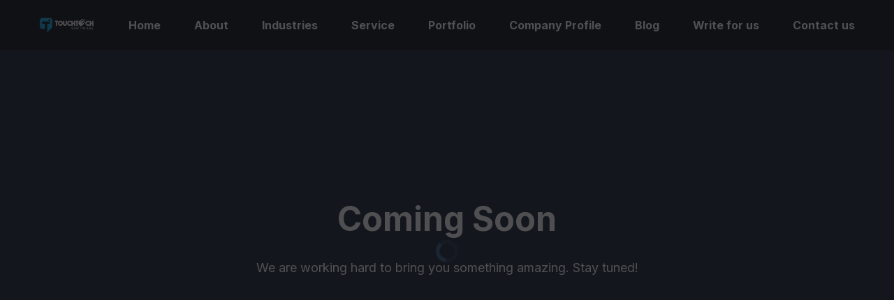

--- FILE ---
content_type: text/html; charset=utf-8
request_url: https://www.touchtechsoftware.com/service/Europe/Dublin/App-Development
body_size: 37328
content:
<!DOCTYPE html><html lang="en"><head><meta charSet="utf-8"/><meta name="viewport" content="width=device-width, initial-scale=1"/><link rel="preload" href="/_next/static/media/a34f9d1faa5f3315-s.p.woff2" as="font" crossorigin="" type="font/woff2"/><link rel="stylesheet" href="/_next/static/css/61c7111167863606.css" data-precedence="next"/><link rel="preload" as="script" fetchPriority="low" href="/_next/static/chunks/webpack-73a8ea8ae65701dd.js"/><script src="/_next/static/chunks/fd9d1056-3d4bac4d99d0b7d5.js" async=""></script><script src="/_next/static/chunks/2472-f987a2fc80fff71a.js" async=""></script><script src="/_next/static/chunks/main-app-8ed6d57d180fb331.js" async=""></script><script src="/_next/static/chunks/3271-56d638f4bddc8b25.js" async=""></script><script src="/_next/static/chunks/app/layout-9fe54ce306e8dd96.js" async=""></script><script src="/_next/static/chunks/e416a3ff-9618dba02098a37e.js" async=""></script><script src="/_next/static/chunks/48507feb-088bcf9ae3c5db65.js" async=""></script><script src="/_next/static/chunks/4b494101-6914d93025649a05.js" async=""></script><script src="/_next/static/chunks/bc9c3264-96f86329aa30b74b.js" async=""></script><script src="/_next/static/chunks/07115393-743bd2f98cf10583.js" async=""></script><script src="/_next/static/chunks/00cbbcb7-3a46dd9923d408f9.js" async=""></script><script src="/_next/static/chunks/ec3863c0-62459ad79731f4b4.js" async=""></script><script src="/_next/static/chunks/d52199b0-3bcd4abec825cd46.js" async=""></script><script src="/_next/static/chunks/08ffe114-78f0589652c57acb.js" async=""></script><script src="/_next/static/chunks/4f9d9cd8-3bb1529f54ba8228.js" async=""></script><script src="/_next/static/chunks/d622d42c-746036bde011a8cd.js" async=""></script><script src="/_next/static/chunks/737dfa3e-7435f53a155ae39c.js" async=""></script><script src="/_next/static/chunks/9081a741-a3765f6b612c32e9.js" async=""></script><script src="/_next/static/chunks/e685ae08-85d9ce8683ce66ab.js" async=""></script><script src="/_next/static/chunks/3627521c-e277d37d354081ab.js" async=""></script><script src="/_next/static/chunks/413-5f8e0f70de7ce5e8.js" async=""></script><script src="/_next/static/chunks/8326-13745d1977597831.js" async=""></script><script src="/_next/static/chunks/6791-6aa4803df2844813.js" async=""></script><script src="/_next/static/chunks/9745-f899e56a2f0a0b9a.js" async=""></script><script src="/_next/static/chunks/app/(root)/layout-b480f390a555c52c.js" async=""></script><script src="/_next/static/chunks/5580-ca252b2fd96c63ef.js" async=""></script><script src="/_next/static/chunks/8777-1f31fd63450e34f5.js" async=""></script><script src="/_next/static/chunks/6356-8ee00c963f8af288.js" async=""></script><script src="/_next/static/chunks/4075-57d5f2dd523f1e4c.js" async=""></script><script src="/_next/static/chunks/6629-92346cc10381ba29.js" async=""></script><script src="/_next/static/chunks/9297-d0312dd641c04ce3.js" async=""></script><script src="/_next/static/chunks/app/(root)/service/%5B...country%5D/page-54fa4c9017d428aa.js" async=""></script><script src="/_next/static/chunks/6074-809617d923017dad.js" async=""></script><script src="/_next/static/chunks/app/(root)/page-756c2399b799227d.js" async=""></script><link rel="preload" href="https://www.googletagmanager.com/gtag/js?id=G-6TZ176J862" as="script"/><meta name="google-site-verification" content="h1Ydlq8otkYHhrpHQX6K5u5fYvhb3S6pErfVPc9RVjE"/><title>Mobile App Development Company Dublin | App Developer Dublin</title><meta name="description" content="Dublin mobile app development company with passionate, experienced, and professional mobile app developers in Dublin for developing user-friendly apps that encourage business growth."/><link rel="icon" href="/favicon.ico" type="image/x-icon" sizes="32x32"/><meta name="next-size-adjust"/><script src="/_next/static/chunks/polyfills-c67a75d1b6f99dc8.js" noModule=""></script></head><body class="__className_d65c78"><style>#nprogress{pointer-events:none}#nprogress .bar{background:#29d;position:fixed;z-index:1600;top: 0;left:0;width:100%;height:3px}#nprogress .peg{display:block;position:absolute;right:0;width:100px;height:100%;box-shadow:0 0 10px #29d,0 0 5px #29d;opacity:1;-webkit-transform:rotate(3deg) translate(0px,-4px);-ms-transform:rotate(3deg) translate(0px,-4px);transform:rotate(3deg) translate(0px,-4px)}#nprogress .spinner{display:block;position:fixed;z-index:1600;top: 15px;right:15px}#nprogress .spinner-icon{width:18px;height:18px;box-sizing:border-box;border:2px solid transparent;border-top-color:#29d;border-left-color:#29d;border-radius:50%;-webkit-animation:nprogress-spinner 400ms linear infinite;animation:nprogress-spinner 400ms linear infinite}.nprogress-custom-parent{overflow:hidden;position:relative}.nprogress-custom-parent #nprogress .bar,.nprogress-custom-parent #nprogress .spinner{position:absolute}@-webkit-keyframes nprogress-spinner{0%{-webkit-transform:rotate(0deg)}100%{-webkit-transform:rotate(360deg)}}@keyframes nprogress-spinner{0%{transform:rotate(0deg)}100%{transform:rotate(360deg)}}</style><div class="Toastify"></div><main><!--$--><nav class="relative z-50  hidden w-screen  text-white hover:bg-black/75 hover:text-black   md:block"><div class="container fixed top-0 mx-auto flex border-black/10 bg-black/90   text-white hover:bg-black/75 2xl:w-screen "><div class="relative my-auto block flex-1 text-xl font-bold text-blue-600 filter-none lg:p-6"><a href="/"><img alt="logo" loading="lazy" width="200" height="200" decoding="async" data-nimg="1" style="color:transparent" srcSet="/_next/image?url=https%3A%2F%2Fucarecdn.com%2Fcd58c2be-40c0-4a0d-af4b-f945a1da3b92%2Ftouchtechsoftwere_021.png&amp;w=256&amp;q=75 1x, /_next/image?url=https%3A%2F%2Fucarecdn.com%2Fcd58c2be-40c0-4a0d-af4b-f945a1da3b92%2Ftouchtechsoftwere_021.png&amp;w=640&amp;q=75 2x" src="/_next/image?url=https%3A%2F%2Fucarecdn.com%2Fcd58c2be-40c0-4a0d-af4b-f945a1da3b92%2Ftouchtechsoftwere_021.png&amp;w=640&amp;q=75"/> </a></div><ul class="my-auto flex"><li class=" lg:p-6"><a class="relative block    text-sm font-bold after:absolute after:bottom-0   after:left-0 after:h-[2px] after:w-full after:origin-bottom-right after:scale-x-0 after:bg-blue-500 after:transition-transform after:duration-300 after:ease-in-out hover:after:origin-bottom-left hover:after:scale-x-100 lg:text-base " href="/">Home</a></li><li class="   lg:p-6"><label for="toggle-one" class=" relative block cursor-pointer    text-sm font-bold after:absolute after:bottom-0   after:left-0 after:h-[2px] after:w-full after:origin-bottom-right after:scale-x-0 after:bg-blue-500 after:transition-transform after:duration-300 after:ease-in-out hover:after:origin-bottom-left hover:after:scale-x-100 lg:text-base "><a href="/about">About</a></label><div role="toggle" class="mega-menu mb-16 mt-8 bg-white p-6  shadow-xl sm:mb-0"><div class="container  mx-auto flex w-full flex-wrap justify-between"><ul class="w-max   border-gray-600 px-2 py-6  sm:w-1/2   lg:w-1/6 lg:pt-3"><li class="mb-6  flex w-max text-lg font-normal leading-loose"><span class="my-auto mr-2  rounded-full bg-[#cdeef0] p-2 text-[#0092FF]"><svg stroke="currentColor" fill="currentColor" stroke-width="0" viewBox="0 0 24 24" height="1em" width="1em" xmlns="http://www.w3.org/2000/svg"><path d="M12 11C14.7614 11 17 13.2386 17 16V22H15V16C15 14.4023 13.7511 13.0963 12.1763 13.0051L12 13C10.4023 13 9.09634 14.2489 9.00509 15.8237L9 16V22H7V16C7 13.2386 9.23858 11 12 11ZM5.5 14C5.77885 14 6.05009 14.0326 6.3101 14.0942C6.14202 14.594 6.03873 15.122 6.00896 15.6693L6 16L6.0007 16.0856C5.88757 16.0456 5.76821 16.0187 5.64446 16.0069L5.5 16C4.7203 16 4.07955 16.5949 4.00687 17.3555L4 17.5V22H2V17.5C2 15.567 3.567 14 5.5 14ZM18.5 14C20.433 14 22 15.567 22 17.5V22H20V17.5C20 16.7203 19.4051 16.0796 18.6445 16.0069L18.5 16C18.3248 16 18.1566 16.03 18.0003 16.0852L18 16C18 15.3343 17.8916 14.694 17.6915 14.0956C17.9499 14.0326 18.2211 14 18.5 14ZM5.5 8C6.88071 8 8 9.11929 8 10.5C8 11.8807 6.88071 13 5.5 13C4.11929 13 3 11.8807 3 10.5C3 9.11929 4.11929 8 5.5 8ZM18.5 8C19.8807 8 21 9.11929 21 10.5C21 11.8807 19.8807 13 18.5 13C17.1193 13 16 11.8807 16 10.5C16 9.11929 17.1193 8 18.5 8ZM5.5 10C5.22386 10 5 10.2239 5 10.5C5 10.7761 5.22386 11 5.5 11C5.77614 11 6 10.7761 6 10.5C6 10.2239 5.77614 10 5.5 10ZM18.5 10C18.2239 10 18 10.2239 18 10.5C18 10.7761 18.2239 11 18.5 11C18.7761 11 19 10.7761 19 10.5C19 10.2239 18.7761 10 18.5 10ZM12 2C14.2091 2 16 3.79086 16 6C16 8.20914 14.2091 10 12 10C9.79086 10 8 8.20914 8 6C8 3.79086 9.79086 2 12 2ZM12 4C10.8954 4 10 4.89543 10 6C10 7.10457 10.8954 8 12 8C13.1046 8 14 7.10457 14 6C14 4.89543 13.1046 4 12 4Z"></path></svg></span><a href="#" class="relative   text-black after:absolute  after:bottom-0 after:left-0 after:h-[2px] after:w-full after:origin-bottom-right after:scale-x-0 after:bg-blue-500 after:transition-transform after:duration-300 after:ease-in-out hover:after:origin-bottom-left hover:after:scale-x-100">Our company</a></li><li class="mb-6  flex w-max text-lg font-normal leading-loose"><span class="my-auto mr-2  rounded-full bg-[#cdeef0] p-2 text-[#0092FF]"><svg stroke="currentColor" fill="currentColor" stroke-width="0" viewBox="0 0 256 256" height="1em" width="1em" xmlns="http://www.w3.org/2000/svg"><path d="M82,110H72a6,6,0,0,1,0-12h32a6,6,0,0,1,0,12H94v42a6,6,0,0,1-12,0ZM230,92.74V152A38.05,38.05,0,0,1,194,190,62,62,0,0,1,78,190H40a14,14,0,0,1-14-14V80A14,14,0,0,1,40,66H99.34a38,38,0,0,1,70-28.19A30,30,0,0,1,208,82h11.28A10.75,10.75,0,0,1,230,92.74ZM173.42,49.45A37.28,37.28,0,0,1,174,56a38,38,0,0,1-10.28,26H184a18,18,0,1,0-10.58-32.55ZM112,66h24a14,14,0,0,1,13.84,12A26,26,0,1,0,112,66ZM40,178h96a2,2,0,0,0,2-2V80a2,2,0,0,0-2-2H40a2,2,0,0,0-2,2v96A2,2,0,0,0,40,178Zm146-10V96a2,2,0,0,0-2-2H150v82a14,14,0,0,1-14,14H91.1A50,50,0,0,0,186,168Zm32-74H197.84a14.71,14.71,0,0,1,.16,2v72a62.69,62.69,0,0,1-.72,9.46A26,26,0,0,0,218,152Z"></path></svg></span><a href="#" class="relative   text-black after:absolute  after:bottom-0 after:left-0 after:h-[2px] after:w-full after:origin-bottom-right after:scale-x-0 after:bg-blue-500 after:transition-transform after:duration-300 after:ease-in-out hover:after:origin-bottom-left hover:after:scale-x-100">How we work</a></li><li class="mb-6  flex w-max text-lg font-normal leading-loose"><span class="my-auto mr-2  rounded-full bg-[#cdeef0] p-2 text-[#0092FF]"><svg stroke="currentColor" fill="currentColor" stroke-width="0" viewBox="0 0 1024 1024" height="1em" width="1em" xmlns="http://www.w3.org/2000/svg"><path d="M824.2 699.9a301.55 301.55 0 0 0-86.4-60.4C783.1 602.8 812 546.8 812 484c0-110.8-92.4-201.7-203.2-200-109.1 1.7-197 90.6-197 200 0 62.8 29 118.8 74.2 155.5a300.95 300.95 0 0 0-86.4 60.4C345 754.6 314 826.8 312 903.8a8 8 0 0 0 8 8.2h56c4.3 0 7.9-3.4 8-7.7 1.9-58 25.4-112.3 66.7-153.5A226.62 226.62 0 0 1 612 684c60.9 0 118.2 23.7 161.3 66.8C814.5 792 838 846.3 840 904.3c.1 4.3 3.7 7.7 8 7.7h56a8 8 0 0 0 8-8.2c-2-77-33-149.2-87.8-203.9zM612 612c-34.2 0-66.4-13.3-90.5-37.5a126.86 126.86 0 0 1-37.5-91.8c.3-32.8 13.4-64.5 36.3-88 24-24.6 56.1-38.3 90.4-38.7 33.9-.3 66.8 12.9 91 36.6 24.8 24.3 38.4 56.8 38.4 91.4 0 34.2-13.3 66.3-37.5 90.5A127.3 127.3 0 0 1 612 612zM361.5 510.4c-.9-8.7-1.4-17.5-1.4-26.4 0-15.9 1.5-31.4 4.3-46.5.7-3.6-1.2-7.3-4.5-8.8-13.6-6.1-26.1-14.5-36.9-25.1a127.54 127.54 0 0 1-38.7-95.4c.9-32.1 13.8-62.6 36.3-85.6 24.7-25.3 57.9-39.1 93.2-38.7 31.9.3 62.7 12.6 86 34.4 7.9 7.4 14.7 15.6 20.4 24.4 2 3.1 5.9 4.4 9.3 3.2 17.6-6.1 36.2-10.4 55.3-12.4 5.6-.6 8.8-6.6 6.3-11.6-32.5-64.3-98.9-108.7-175.7-109.9-110.9-1.7-203.3 89.2-203.3 199.9 0 62.8 28.9 118.8 74.2 155.5-31.8 14.7-61.1 35-86.5 60.4-54.8 54.7-85.8 126.9-87.8 204a8 8 0 0 0 8 8.2h56.1c4.3 0 7.9-3.4 8-7.7 1.9-58 25.4-112.3 66.7-153.5 29.4-29.4 65.4-49.8 104.7-59.7 3.9-1 6.5-4.7 6-8.7z"></path></svg></span><a href="#" class="relative   text-black after:absolute  after:bottom-0 after:left-0 after:h-[2px] after:w-full after:origin-bottom-right after:scale-x-0 after:bg-blue-500 after:transition-transform after:duration-300 after:ease-in-out hover:after:origin-bottom-left hover:after:scale-x-100">Core team</a></li><li class="mb-6  flex w-max text-lg font-normal leading-loose"><span class="my-auto mr-2  rounded-full bg-[#cdeef0] p-2 text-[#0092FF]"><svg stroke="currentColor" fill="currentColor" stroke-width="0" viewBox="0 0 24 24" height="1em" width="1em" xmlns="http://www.w3.org/2000/svg"><path fill="none" d="M0 0h24v24H0z"></path><path fill-rule="evenodd" d="M14 6V4h-4v2h4zM4 8v11h16V8H4zm16-2c1.11 0 2 .89 2 2v11c0 1.11-.89 2-2 2H4c-1.11 0-2-.89-2-2l.01-11c0-1.11.88-2 1.99-2h4V4c0-1.11.89-2 2-2h4c1.11 0 2 .89 2 2v2h4z"></path></svg></span><a href="#" class="relative   text-black after:absolute  after:bottom-0 after:left-0 after:h-[2px] after:w-full after:origin-bottom-right after:scale-x-0 after:bg-blue-500 after:transition-transform after:duration-300 after:ease-in-out hover:after:origin-bottom-left hover:after:scale-x-100">Career</a></li></ul><ul class="flex    w-full  border-gray-600 px-4 py-6 sm:w-1/2   lg:w-1/4 lg:pt-3"><p class="mr-2  h-max  rounded-full bg-[#cdeef0] p-2 text-[#0092FF]"><svg stroke="currentColor" fill="currentColor" stroke-width="0" role="img" viewBox="0 0 24 24" height="1em" width="1em" xmlns="http://www.w3.org/2000/svg"><title></title><path d="M12.0111 0c-.85 0-1.5392.6891-1.5392 1.5392 0 .8501.6891 1.5393 1.5392 1.5393.595 0 1.11-.338 1.3662-.832 2.2208 1.2675 3.847 5.4728 3.847 10.3623 0 2.0715-.2891 4.056-.825 5.7685a.3215.3215 0 0 0 .2107.403.322.322 0 0 0 .4033-.2111c.5558-1.7763.8542-3.8251.8542-5.9604 0-5.1927-1.7717-9.686-4.3206-11.0027.001-.0223.0035-.0443.0035-.0669 0-.85-.6891-1.5392-1.5393-1.5392zm0 .6432a.896.896 0 1 1 0 1.792.896.896 0 1 1 0-1.792zm-5.486 4.3052c-2.067.0074-3.6473.6646-4.3885 1.9485-.7375 1.2774-.5267 2.971.5113 4.7813a.3217.3217 0 0 0 .558-.32C2.271 9.7274 2.089 8.266 2.6938 7.2185c.821-1.422 3.033-1.9552 5.9321-1.4271a.3216.3216 0 0 0 .1153-.6329c-.784-.1428-1.5271-.2125-2.216-.21zm11.0522.0176a.3216.3216 0 0 0-.0084.6432c1.8337.0239 3.1556.5956 3.7502 1.6256.8192 1.419.1798 3.5947-1.7182 5.837a.322.322 0 0 0 .0377.4535.3215.3215 0 0 0 .4532-.0377c2.0535-2.426 2.7708-4.8661 1.7845-6.5744-.7257-1.257-2.26-1.9207-4.299-1.9472zm-2.6984.2924a.3225.3225 0 0 0-.0647.0072c-1.8568.3979-3.8333 1.1755-5.7314 2.2714-4.5699 2.6384-7.5924 6.4948-7.3601 9.3717-.4726.2628-.7928.7664-.7928 1.3455 0 .85.6892 1.5392 1.5393 1.5392.85 0 1.5392-.6891 1.5392-1.5392 0-.8501-.6891-1.5393-1.5392-1.5393-.038 0-.0754.003-.1128.0057-.1002-2.5597 2.7434-6.1412 7.048-8.6265 1.8413-1.063 3.7551-1.8163 5.5445-2.1997a.3217.3217 0 0 0-.07-.636zm-2.8787 6.2364a1.1192 1.1192 0 0 0-.2243.0255c-.6012.1301-.983.7225-.8533 1.3238.1302.6012.7226.9832 1.3238.8533.6012-.1302.9832-.7226.8533-1.3238-.1139-.526-.5816-.8844-1.0995-.8788zM4.532 13.341a.321.321 0 0 0-.2318.0835.3214.3214 0 0 0-.0214.4542c1.2682 1.3936 2.9157 2.701 4.7946 3.7857 4.4146 2.5489 9.1056 3.2849 11.5608 1.8392a1.53 1.53 0 0 0 .8966.2899c.8501 0 1.5392-.6891 1.5392-1.5392 0-.8501-.689-1.5393-1.5392-1.5393-.85 0-1.5392.6892-1.5392 1.5393 0 .276.0737.5344.201.7584-2.2448 1.214-6.631.5002-10.7976-1.9054-1.8228-1.0524-3.418-2.3181-4.6404-3.6614a.3206.3206 0 0 0-.2226-.1049zm-2.0628 4.0172a.896.896 0 1 1 0 1.792.896.896 0 1 1 0-1.792zm19.0616 0a.896.896 0 1 1 0 1.792.891.891 0 0 1-.5864-.2194c-.0025-.004-.0039-.0083-.0066-.0123a.3195.3195 0 0 0-.0957-.0914.896.896 0 0 1 .6887-1.4689zm-14.0045 1.368a.3215.3215 0 0 0-.3207.4296C8.2793 22.154 10.036 24 12.0111 24c1.4406 0 2.7735-.9822 3.8128-2.711a.3215.3215 0 0 0-.11-.4413.3219.3219 0 0 0-.4415.11c-.934 1.5537-2.0812 2.399-3.2613 2.399-1.6407 0-3.2075-1.6465-4.2-4.4179a.3216.3216 0 0 0-.2848-.2126z"></path></svg></p><ol class="  mb-2   list-disc text-xl font-normal text-black">Full cycle product development<li class=" mb-6 flex  w-max text-base font-light "><a href="#" class="relative  flex  after:absolute  after:bottom-0 after:left-0 after:h-[2px] after:w-full after:origin-bottom-right after:scale-x-0 after:bg-blue-500 after:transition-transform after:duration-300 after:ease-in-out hover:after:origin-bottom-left hover:after:scale-x-100"><span class="my-auto "><svg stroke="currentColor" fill="currentColor" stroke-width="0" viewBox="0 0 24 24" class="font-thin" height="1em" width="1em" xmlns="http://www.w3.org/2000/svg"><path d="M12 18a6 6 0 1 0 0-12 6 6 0 0 0 0 12Z"></path></svg></span>Product management</a></li><li class=" mb-6 flex  w-max text-base font-light "><a href="#" class="relative  flex  after:absolute  after:bottom-0 after:left-0 after:h-[2px] after:w-full after:origin-bottom-right after:scale-x-0 after:bg-blue-500 after:transition-transform after:duration-300 after:ease-in-out hover:after:origin-bottom-left hover:after:scale-x-100"><span class="my-auto "><svg stroke="currentColor" fill="currentColor" stroke-width="0" viewBox="0 0 24 24" class="font-thin" height="1em" width="1em" xmlns="http://www.w3.org/2000/svg"><path d="M12 18a6 6 0 1 0 0-12 6 6 0 0 0 0 12Z"></path></svg></span>MVP</a></li><li class=" mb-6 flex  w-max text-base font-light "><a href="#" class="relative  flex  after:absolute  after:bottom-0 after:left-0 after:h-[2px] after:w-full after:origin-bottom-right after:scale-x-0 after:bg-blue-500 after:transition-transform after:duration-300 after:ease-in-out hover:after:origin-bottom-left hover:after:scale-x-100"><span class="my-auto "><svg stroke="currentColor" fill="currentColor" stroke-width="0" viewBox="0 0 24 24" class="font-thin" height="1em" width="1em" xmlns="http://www.w3.org/2000/svg"><path d="M12 18a6 6 0 1 0 0-12 6 6 0 0 0 0 12Z"></path></svg></span>Startups</a></li><li class=" mb-6 flex  w-max text-base font-light "><a href="#" class="relative  flex  after:absolute  after:bottom-0 after:left-0 after:h-[2px] after:w-full after:origin-bottom-right after:scale-x-0 after:bg-blue-500 after:transition-transform after:duration-300 after:ease-in-out hover:after:origin-bottom-left hover:after:scale-x-100"><span class="my-auto "><svg stroke="currentColor" fill="currentColor" stroke-width="0" viewBox="0 0 24 24" class="font-thin" height="1em" width="1em" xmlns="http://www.w3.org/2000/svg"><path d="M12 18a6 6 0 1 0 0-12 6 6 0 0 0 0 12Z"></path></svg></span>Enterprise</a></li></ol></ul><ul class="  w-full border-gray-600 bg-cyan-100/30 px-4  py-6 sm:w-full lg:w-2/4 lg:pt-3"><div class=" flex  justify-around"><img alt="test" loading="lazy" width="200" height="200" decoding="async" data-nimg="1" class=" my-auto" style="color:transparent" srcSet="/_next/image?url=https%3A%2F%2Fucarecdn.com%2F855256d9-9b9c-4672-9c48-274c2977dc1f%2FeBook_01.webp&amp;w=256&amp;q=75 1x, /_next/image?url=https%3A%2F%2Fucarecdn.com%2F855256d9-9b9c-4672-9c48-274c2977dc1f%2FeBook_01.webp&amp;w=640&amp;q=75 2x" src="/_next/image?url=https%3A%2F%2Fucarecdn.com%2F855256d9-9b9c-4672-9c48-274c2977dc1f%2FeBook_01.webp&amp;w=640&amp;q=75"/><div class="my-auto grid w-1/2 grid-cols-1 justify-items-center gap-y-2"><h1 class="text-xl font-bold">Impact of eScooters on the urbanized travel economy</h1><p class="py-0  text-[18px]  font-normal">Learn about the transport situation and how its dominated by on demand and ride sharing products like eScooters</p><a class="group  relative mx-4 inline-flex items-center overflow-hidden rounded bg-[#fc7754] px-12 py-3 text-white focus:outline-none focus:ring active:bg-[#fc7754]" href="#"><span class="absolute -end-full transition-all group-hover:end-4"><svg class="h-5 w-5 rtl:rotate-180" xmlns="http://www.w3.org/2000/svg" fill="none" viewBox="0 0 24 24" stroke="currentColor"><path stroke-linecap="round" stroke-linejoin="round" stroke-width="2" d="M17 8l4 4m0 0l-4 4m4-4H3"></path></svg></span><span class="text-sm font-medium transition-all group-hover:me-4">Download Our e-book</span></a></div></div></ul></div></div></li><li class="hoverable   lg:p-6"><label for="toggle-one" class="relative block cursor-pointer    text-sm font-bold after:absolute after:bottom-0   after:left-0 after:h-[2px] after:w-full after:origin-bottom-right after:scale-x-0 after:bg-blue-500 after:transition-transform after:duration-300 after:ease-in-out hover:after:origin-bottom-left hover:after:scale-x-100 lg:text-base">Industries</label><div class="mega-menu mb-16 mt-2 bg-white p-6  shadow-xl sm:mb-0"><div class="container  mx-auto flex w-full  flex-wrap"><ul class="w-max   border-gray-600 px-4 py-6  sm:w-1/2   lg:w-1/6 lg:pt-3"><h3 class="  mb-2 text-xl text-black"></h3><ul><li class="mb-6  flex w-max text-lg font-normal leading-loose"><span class="my-auto mr-2  rounded-full bg-[#cdeef0] p-2 text-[#0092FF]"><svg stroke="currentColor" fill="currentColor" stroke-width="0" viewBox="0 0 24 24" height="1em" width="1em" xmlns="http://www.w3.org/2000/svg"><path fill="none" d="M0 0h24v24H0V0z"></path><path d="M21 3H3c-1.11 0-2 .89-2 2v12a2 2 0 002 2h5v2h8v-2h5c1.1 0 1.99-.9 1.99-2L23 5a2 2 0 00-2-2zm0 14H3V5h18v12zm-5-6l-7 4V7z"></path></svg></span><a href="#" class="relative   text-black after:absolute  after:bottom-0 after:left-0 after:h-[2px] after:w-full after:origin-bottom-right after:scale-x-0 after:bg-blue-500 after:transition-transform after:duration-300 after:ease-in-out hover:after:origin-bottom-left hover:after:scale-x-100">On Demand</a></li><li class="mb-6  flex w-max text-lg font-normal leading-loose"><span class="my-auto mr-2  rounded-full bg-[#cdeef0] p-2 text-[#0092FF]"><svg stroke="currentColor" fill="currentColor" stroke-width="0" viewBox="0 0 16 16" height="1em" width="1em" xmlns="http://www.w3.org/2000/svg"><path d="m8 2.748-.717-.737C5.6.281 2.514.878 1.4 3.053.918 3.995.78 5.323 1.508 7H.43c-2.128-5.697 4.165-8.83 7.394-5.857.06.055.119.112.176.171a3.12 3.12 0 0 1 .176-.17c3.23-2.974 9.522.159 7.394 5.856h-1.078c.728-1.677.59-3.005.108-3.947C13.486.878 10.4.28 8.717 2.01L8 2.748ZM2.212 10h1.315C4.593 11.183 6.05 12.458 8 13.795c1.949-1.337 3.407-2.612 4.473-3.795h1.315c-1.265 1.566-3.14 3.25-5.788 5-2.648-1.75-4.523-3.434-5.788-5Z"></path><path d="M10.464 3.314a.5.5 0 0 0-.945.049L7.921 8.956 6.464 5.314a.5.5 0 0 0-.88-.091L3.732 8H.5a.5.5 0 0 0 0 1H4a.5.5 0 0 0 .416-.223l1.473-2.209 1.647 4.118a.5.5 0 0 0 .945-.049l1.598-5.593 1.457 3.642A.5.5 0 0 0 12 9h3.5a.5.5 0 0 0 0-1h-3.162l-1.874-4.686Z"></path></svg></span><a href="#" class="relative   text-black after:absolute  after:bottom-0 after:left-0 after:h-[2px] after:w-full after:origin-bottom-right after:scale-x-0 after:bg-blue-500 after:transition-transform after:duration-300 after:ease-in-out hover:after:origin-bottom-left hover:after:scale-x-100">Healthcare</a></li><li class="mb-6  flex w-max text-lg font-normal leading-loose"><span class="my-auto mr-2  rounded-full bg-[#cdeef0] p-2 text-[#0092FF]"><svg stroke="currentColor" fill="currentColor" stroke-width="0" viewBox="0 0 1024 1024" height="1em" width="1em" xmlns="http://www.w3.org/2000/svg"><path d="M511 4c138 0 155 1 209 3 53 2 90 11 123 24 34 13 62 30 90 58s45 56 58 90c13 33 22 70 24 123 2 54 3 71 3 209s-1 155-3 209c-2 53-11 90-24 123-13 34-30 62-58 90s-56 45-90 58c-33 13-70 22-123 24-54 2-71 3-209 3s-155-1-209-3c-53-2-90-11-123-24-34-13-62-30-90-58s-45-56-58-90C18 810 9 773 7 720c-2-54-3-71-3-209s1-155 3-209c2-53 11-90 24-123 13-34 30-62 58-90s56-45 90-58c33-13 70-22 123-24 54-2 71-3 209-3zm0 66c-144 0-161 1-217 3-52 2-81 12-100 19-49 20-82 53-102 102-7 19-17 48-19 100-2 56-3 73-3 217s1 161 3 217c2 52 12 81 19 100 20 49 53 82 102 102 19 7 48 17 100 19 56 2 73 3 217 3s161-1 217-3c52-2 81-12 100-19 49-20 82-53 102-102 7-19 17-48 19-100 2-56 3-73 3-217s-1-161-3-217c-2-52-12-81-19-100-20-49-53-82-102-102-19-7-48-17-100-19-56-2-73-3-217-3zm0 644c112 0 203-91 203-203s-91-203-203-203-203 91-203 203 91 203 203 203zm0-463c144 0 260 116 260 260S655 771 511 771 251 655 251 511s116-260 260-260zm332-10c0 34-28 60-62 60s-60-26-60-60 26-62 60-62 62 28 62 62z"></path></svg></span><a href="#" class="relative   text-black after:absolute  after:bottom-0 after:left-0 after:h-[2px] after:w-full after:origin-bottom-right after:scale-x-0 after:bg-blue-500 after:transition-transform after:duration-300 after:ease-in-out hover:after:origin-bottom-left hover:after:scale-x-100">Social Networking</a></li><li class="mb-6  flex w-max text-lg font-normal leading-loose"><span class="my-auto mr-2  rounded-full bg-[#cdeef0] p-2 text-[#0092FF]"><svg stroke="currentColor" fill="none" stroke-width="2" viewBox="0 0 24 24" stroke-linecap="round" stroke-linejoin="round" height="1em" width="1em" xmlns="http://www.w3.org/2000/svg"><path stroke="none" d="M0 0h24v24H0z" fill="none"></path><path d="M3.604 7.197l7.138 -3.109a.96 .96 0 0 1 1.27 .527l4.924 11.902a1 1 0 0 1 -.514 1.304l-7.137 3.109a.96 .96 0 0 1 -1.271 -.527l-4.924 -11.903a1 1 0 0 1 .514 -1.304z"></path><path d="M15 4h1a1 1 0 0 1 1 1v3.5"></path><path d="M20 6c.264 .112 .52 .217 .768 .315a1 1 0 0 1 .53 1.311l-2.298 5.374"></path></svg></span><a href="#" class="relative   text-black after:absolute  after:bottom-0 after:left-0 after:h-[2px] after:w-full after:origin-bottom-right after:scale-x-0 after:bg-blue-500 after:transition-transform after:duration-300 after:ease-in-out hover:after:origin-bottom-left hover:after:scale-x-100">Entertainment</a></li><li class="mb-6  flex w-max text-lg font-normal leading-loose"><span class="my-auto mr-2  rounded-full bg-[#cdeef0] p-2 text-[#0092FF]"><svg stroke="currentColor" fill="currentColor" stroke-width="0" viewBox="0 0 256 256" height="1em" width="1em" xmlns="http://www.w3.org/2000/svg"><path d="M174,216a6,6,0,0,1-6,6H24a6,6,0,0,1,0-12H168A6,6,0,0,1,174,216ZM245.9,92.78a6,6,0,0,1-2.82,4l-147.41,88a38.22,38.22,0,0,1-19.23,5.23,37.8,37.8,0,0,1-25.92-10.33l-.1-.09L14.37,144.36a14,14,0,0,1,4-23l3-1.49a6,6,0,0,1,4.56-.29l29.15,9.83,23.17-14-23.7-23a14,14,0,0,1,4-23.18l.24-.1,7.15-2.71a6,6,0,0,1,4.19,0l54.84,20.18,52.38-31.27A37.81,37.81,0,0,1,226,64l.09.11L244.73,88A6,6,0,0,1,245.9,92.78ZM231.09,90,216.67,71.53a25.86,25.86,0,0,0-33.26-5.89L128.6,98.36a6,6,0,0,1-5.15.48L68,78.45l-4.9,1.85A1.91,1.91,0,0,0,62,81.77a2,2,0,0,0,.63,1.82l.17.15,29.35,28.49a6,6,0,0,1-1.07,9.44L58.89,141.16a6,6,0,0,1-5,.55l-29.45-9.94-.93.46-.28.13a2,2,0,0,0-.58,3.29l.1.09,36,35.28a25.84,25.84,0,0,0,30.81,3.47Z"></path></svg></span><a href="#" class="relative   text-black after:absolute  after:bottom-0 after:left-0 after:h-[2px] after:w-full after:origin-bottom-right after:scale-x-0 after:bg-blue-500 after:transition-transform after:duration-300 after:ease-in-out hover:after:origin-bottom-left hover:after:scale-x-100">Travel</a></li><li class="mb-6  flex w-max text-lg font-normal leading-loose"><span class="my-auto mr-2  rounded-full bg-[#cdeef0] p-2 text-[#0092FF]"><svg stroke="currentColor" fill="currentColor" stroke-width="0" viewBox="0 0 24 24" height="1em" width="1em" xmlns="http://www.w3.org/2000/svg"><path fill="none" d="M0 0h24v24H0z"></path><path d="M7.82 16H15v-1c0-2.21 1.79-4 4-4h.74l-1.9-8.44A2.009 2.009 0 0015.89 1H12v2h3.89l1.4 6.25h-.01A6.008 6.008 0 0013.09 14H7.82a2.996 2.996 0 00-3.42-1.94c-1.18.23-2.13 1.2-2.35 2.38A3.002 3.002 0 005 18c1.3 0 2.4-.84 2.82-2zM5 16c-.55 0-1-.45-1-1s.45-1 1-1 1 .45 1 1-.45 1-1 1z"></path><path d="M19 12c-1.66 0-3 1.34-3 3s1.34 3 3 3 3-1.34 3-3-1.34-3-3-3zm0 4c-.55 0-1-.45-1-1s.45-1 1-1 1 .45 1 1-.45 1-1 1zM11 20H7l6 3v-2h4l-6-3z"></path></svg></span><a href="#" class="relative   text-black after:absolute  after:bottom-0 after:left-0 after:h-[2px] after:w-full after:origin-bottom-right after:scale-x-0 after:bg-blue-500 after:transition-transform after:duration-300 after:ease-in-out hover:after:origin-bottom-left hover:after:scale-x-100">eScooter</a></li><li class="mb-6  flex w-max text-lg font-normal leading-loose"><span class="my-auto mr-2  rounded-full bg-[#cdeef0] p-2 text-[#0092FF]"><svg stroke="currentColor" fill="currentColor" stroke-width="0" viewBox="0 0 24 24" height="1em" width="1em" xmlns="http://www.w3.org/2000/svg"><g id="Microphone_On"><g><path d="M11.989,2.065a4.507,4.507,0,0,0-4.5,4.5v5.76a4.5,4.5,0,0,0,9,0V6.565A4.507,4.507,0,0,0,11.989,2.065Zm0,13.76a3.5,3.5,0,0,1-3.5-3.5V6.565a3.5,3.5,0,0,1,6.94-.62h-1.87a.5.5,0,0,0-.5.5.5.5,0,0,0,.5.5h1.93v2h-1.93a.5.5,0,0,0-.5.5.508.508,0,0,0,.5.5h1.93v2h-1.94a.508.508,0,0,0-.5.5.515.515,0,0,0,.5.5h1.88A3.492,3.492,0,0,1,11.989,15.825Z"></path><path d="M12.489,18.925v2.01h3.5a.5.5,0,0,1,0,1h-8a.5.5,0,0,1,0-1h3.5v-1.99a6.055,6.055,0,0,1-2.74-.88,6.291,6.291,0,0,1-2.97-5.14c-.03-1.04,0-2.09,0-3.13a.5.5,0,0,1,1,0c0,1.04-.03,2.09,0,3.13A5.212,5.212,0,0,0,17.2,12.7c.01-.96,0-1.93,0-2.9a.5.5,0,0,1,1,0,26.322,26.322,0,0,1-.08,3.97A6.235,6.235,0,0,1,12.489,18.925Z"></path></g></g></svg></span><a href="#" class="relative   text-black after:absolute  after:bottom-0 after:left-0 after:h-[2px] after:w-full after:origin-bottom-right after:scale-x-0 after:bg-blue-500 after:transition-transform after:duration-300 after:ease-in-out hover:after:origin-bottom-left hover:after:scale-x-100">Events</a></li></ul></ul><ul class="w-full      border-gray-600 px-4 py-6 sm:w-1/2   lg:w-1/6 lg:pt-3"><h3 class=" mb-2 text-xl font-bold text-black"></h3><li class="mb-6  flex  w-max text-lg font-normal leading-loose"><span class="my-auto  mr-2  rounded-full bg-[#cdeef0] p-2 text-[#0092FF]"><svg stroke="currentColor" fill="currentColor" stroke-width="0" viewBox="0 0 24 24" height="1em" width="1em" xmlns="http://www.w3.org/2000/svg"><g id="Fork_Knife"><g><path d="M18.83,2.25a6.469,6.469,0,0,0-4.37,6.12v3.15a1.784,1.784,0,0,0,1.78,1.78h2.7v8.14a.5.5,0,0,0,.5.5.508.508,0,0,0,.5-.5V2.56a.508.508,0,0,0-.5-.5.467.467,0,0,0-.17.03ZM16.24,12.3a.781.781,0,0,1-.78-.78V8.37a5.482,5.482,0,0,1,3.48-5.1V12.3Z"></path><path d="M11.44,2.07a.5.5,0,0,0-.5.5V7.55H8.5V2.57a.5.5,0,0,0-.5-.5.5.5,0,0,0-.5.5V7.55H5.06V2.57a.5.5,0,0,0-.5-.5.5.5,0,0,0-.5.5V9.05a2.507,2.507,0,0,0,2.5,2.5H7.5v9.89a.508.508,0,0,0,.5.5.5.5,0,0,0,.5-.5V11.55h.94a2.5,2.5,0,0,0,2.5-2.5V2.57A.5.5,0,0,0,11.44,2.07Zm-.5,6.98a1.5,1.5,0,0,1-1.5,1.5H6.56a1.511,1.511,0,0,1-1.5-1.5v-.5h5.88Z"></path></g></g></svg></span><a href="#" class="relative   text-black after:absolute  after:bottom-0 after:left-0 after:h-[2px] after:w-full after:origin-bottom-right after:scale-x-0 after:bg-blue-500 after:transition-transform after:duration-300 after:ease-in-out hover:after:origin-bottom-left hover:after:scale-x-100">Restaurant</a></li><li class="mb-6  flex  w-max text-lg font-normal leading-loose"><span class="my-auto  mr-2  rounded-full bg-[#cdeef0] p-2 text-[#0092FF]"><svg stroke="currentColor" fill="currentColor" stroke-width="0" viewBox="0 0 1024 1024" height="1em" width="1em" xmlns="http://www.w3.org/2000/svg"><path d="M922.9 701.9H327.4l29.9-60.9 496.8-.9c16.8 0 31.2-12 34.2-28.6l68.8-385.1c1.8-10.1-.9-20.5-7.5-28.4a34.99 34.99 0 0 0-26.6-12.5l-632-2.1-5.4-25.4c-3.4-16.2-18-28-34.6-28H96.5a35.3 35.3 0 1 0 0 70.6h125.9L246 312.8l58.1 281.3-74.8 122.1a34.96 34.96 0 0 0-3 36.8c6 11.9 18.1 19.4 31.5 19.4h62.8a102.43 102.43 0 0 0-20.6 61.7c0 56.6 46 102.6 102.6 102.6s102.6-46 102.6-102.6c0-22.3-7.4-44-20.6-61.7h161.1a102.43 102.43 0 0 0-20.6 61.7c0 56.6 46 102.6 102.6 102.6s102.6-46 102.6-102.6c0-22.3-7.4-44-20.6-61.7H923c19.4 0 35.3-15.8 35.3-35.3a35.42 35.42 0 0 0-35.4-35.2zM305.7 253l575.8 1.9-56.4 315.8-452.3.8L305.7 253zm96.9 612.7c-17.4 0-31.6-14.2-31.6-31.6 0-17.4 14.2-31.6 31.6-31.6s31.6 14.2 31.6 31.6a31.6 31.6 0 0 1-31.6 31.6zm325.1 0c-17.4 0-31.6-14.2-31.6-31.6 0-17.4 14.2-31.6 31.6-31.6s31.6 14.2 31.6 31.6a31.6 31.6 0 0 1-31.6 31.6z"></path></svg></span><a href="#" class="relative   text-black after:absolute  after:bottom-0 after:left-0 after:h-[2px] after:w-full after:origin-bottom-right after:scale-x-0 after:bg-blue-500 after:transition-transform after:duration-300 after:ease-in-out hover:after:origin-bottom-left hover:after:scale-x-100">Ecommerce</a></li><li class="mb-6  flex  w-max text-lg font-normal leading-loose"><span class="my-auto  mr-2  rounded-full bg-[#cdeef0] p-2 text-[#0092FF]"><svg stroke="currentColor" fill="currentColor" stroke-width="0" viewBox="0 0 1024 1024" height="1em" width="1em" xmlns="http://www.w3.org/2000/svg"><path d="M704 446H320c-4.4 0-8 3.6-8 8v402c0 4.4 3.6 8 8 8h384c4.4 0 8-3.6 8-8V454c0-4.4-3.6-8-8-8zm-328 64h272v117H376V510zm272 290H376V683h272v117z"></path><path d="M424 748a32 32 0 1 0 64 0 32 32 0 1 0-64 0zm0-178a32 32 0 1 0 64 0 32 32 0 1 0-64 0z"></path><path d="M811.4 368.9C765.6 248 648.9 162 512.2 162S258.8 247.9 213 368.8C126.9 391.5 63.5 470.2 64 563.6 64.6 668 145.6 752.9 247.6 762c4.7.4 8.7-3.3 8.7-8v-60.4c0-4-3-7.4-7-7.9-27-3.4-52.5-15.2-72.1-34.5-24-23.5-37.2-55.1-37.2-88.6 0-28 9.1-54.4 26.2-76.4 16.7-21.4 40.2-36.9 66.1-43.7l37.9-10 13.9-36.7c8.6-22.8 20.6-44.2 35.7-63.5 14.9-19.2 32.6-36 52.4-50 41.1-28.9 89.5-44.2 140-44.2s98.9 15.3 140 44.3c19.9 14 37.5 30.8 52.4 50 15.1 19.3 27.1 40.7 35.7 63.5l13.8 36.6 37.8 10c54.2 14.4 92.1 63.7 92.1 120 0 33.6-13.2 65.1-37.2 88.6-19.5 19.2-44.9 31.1-71.9 34.5-4 .5-6.9 3.9-6.9 7.9V754c0 4.7 4.1 8.4 8.8 8 101.7-9.2 182.5-94 183.2-198.2.6-93.4-62.7-172.1-148.6-194.9z"></path></svg></span><a href="#" class="relative   text-black after:absolute  after:bottom-0 after:left-0 after:h-[2px] after:w-full after:origin-bottom-right after:scale-x-0 after:bg-blue-500 after:transition-transform after:duration-300 after:ease-in-out hover:after:origin-bottom-left hover:after:scale-x-100">SaaS</a></li><li class="mb-6  flex  w-max text-lg font-normal leading-loose"><span class="my-auto  mr-2  rounded-full bg-[#cdeef0] p-2 text-[#0092FF]"><svg stroke="currentColor" fill="currentColor" stroke-width="0" viewBox="0 0 512 512" height="1em" width="1em" xmlns="http://www.w3.org/2000/svg"><path fill="none" stroke-miterlimit="10" stroke-width="32" d="M467.51 248.83c-18.4-83.18-45.69-136.24-89.43-149.17A91.5 91.5 0 00352 96c-26.89 0-48.11 16-96 16s-69.15-16-96-16a99.09 99.09 0 00-27.2 3.66C89 112.59 61.94 165.7 43.33 248.83c-19 84.91-15.56 152 21.58 164.88 26 9 49.25-9.61 71.27-37 25-31.2 55.79-40.8 119.82-40.8s93.62 9.6 118.66 40.8c22 27.41 46.11 45.79 71.42 37.16 41.02-14.01 40.44-79.13 21.43-165.04z"></path><circle cx="292" cy="224" r="20"></circle><path d="M336 288a20 20 0 1120-19.95A20 20 0 01336 288z"></path><circle cx="336" cy="180" r="20"></circle><circle cx="380" cy="224" r="20"></circle><path fill="none" stroke-linecap="round" stroke-linejoin="round" stroke-width="32" d="M160 176v96m48-48h-96"></path></svg></span><a href="#" class="relative   text-black after:absolute  after:bottom-0 after:left-0 after:h-[2px] after:w-full after:origin-bottom-right after:scale-x-0 after:bg-blue-500 after:transition-transform after:duration-300 after:ease-in-out hover:after:origin-bottom-left hover:after:scale-x-100">Game App</a></li><li class="mb-6  flex  w-max text-lg font-normal leading-loose"><span class="my-auto  mr-2  rounded-full bg-[#cdeef0] p-2 text-[#0092FF]"><svg stroke="currentColor" fill="none" stroke-width="2" viewBox="0 0 24 24" stroke-linecap="round" stroke-linejoin="round" height="1em" width="1em" xmlns="http://www.w3.org/2000/svg"><path stroke="none" d="M0 0h24v24H0z" fill="none"></path><path d="M15 11v.01"></path><path d="M5.173 8.378a3 3 0 1 1 4.656 -1.377"></path><path d="M16 4v3.803a6.019 6.019 0 0 1 2.658 3.197h1.341a1 1 0 0 1 1 1v2a1 1 0 0 1 -1 1h-1.342c-.336 .95 -.907 1.8 -1.658 2.473v2.027a1.5 1.5 0 0 1 -3 0v-.583a6.04 6.04 0 0 1 -1 .083h-4a6.04 6.04 0 0 1 -1 -.083v.583a1.5 1.5 0 0 1 -3 0v-2l0 -.027a6 6 0 0 1 4 -10.473h2.5l4.5 -3h0z"></path></svg></span><a href="#" class="relative   text-black after:absolute  after:bottom-0 after:left-0 after:h-[2px] after:w-full after:origin-bottom-right after:scale-x-0 after:bg-blue-500 after:transition-transform after:duration-300 after:ease-in-out hover:after:origin-bottom-left hover:after:scale-x-100">Finance</a></li><li class="mb-6  flex  w-max text-lg font-normal leading-loose"><span class="my-auto  mr-2  rounded-full bg-[#cdeef0] p-2 text-[#0092FF]"><svg stroke="currentColor" fill="currentColor" stroke-width="0" viewBox="0 0 24 24" height="1em" width="1em" xmlns="http://www.w3.org/2000/svg"><path d="M12.0009 17C15.6633 17 18.8659 18.5751 20.608 20.9247L18.766 21.796C17.3482 20.1157 14.8483 19 12.0009 19C9.15346 19 6.6535 20.1157 5.23577 21.796L3.39453 20.9238C5.13673 18.5747 8.33894 17 12.0009 17ZM12.0009 2C14.7623 2 17.0009 4.23858 17.0009 7V10C17.0009 12.6888 14.8786 14.8818 12.2178 14.9954L12.0009 15C9.23945 15 7.00087 12.7614 7.00087 10V7C7.00087 4.31125 9.12318 2.11818 11.784 2.00462L12.0009 2ZM12.0009 4C10.4032 4 9.09721 5.24892 9.00596 6.82373L9.00087 7V10C9.00087 11.6569 10.344 13 12.0009 13C13.5986 13 14.9045 11.7511 14.9958 10.1763L15.0009 10V7C15.0009 5.34315 13.6577 4 12.0009 4Z"></path></svg></span><a href="#" class="relative   text-black after:absolute  after:bottom-0 after:left-0 after:h-[2px] after:w-full after:origin-bottom-right after:scale-x-0 after:bg-blue-500 after:transition-transform after:duration-300 after:ease-in-out hover:after:origin-bottom-left hover:after:scale-x-100">Politics</a></li><li class="mb-6  flex  w-max text-lg font-normal leading-loose"><span class="my-auto  mr-2  rounded-full bg-[#cdeef0] p-2 text-[#0092FF]"><svg stroke="currentColor" fill="currentColor" stroke-width="0" viewBox="0 0 24 24" height="1em" width="1em" xmlns="http://www.w3.org/2000/svg"><path d="M11 2C15.0675 2 18.426 5.03562 18.9337 8.96494L21.1842 12.5037C21.3324 12.7367 21.3025 13.0847 20.9593 13.2317L19 14.071V17C19 18.1046 18.1046 19 17 19H15.001L15 22H6L6.00025 18.3061C6.00033 17.1252 5.56351 16.0087 4.7555 15.0011C3.65707 13.6313 3 11.8924 3 10C3 5.58172 6.58172 2 11 2ZM11 4C7.68629 4 5 6.68629 5 10C5 11.3849 5.46818 12.6929 6.31578 13.7499C7.40965 15.114 8.00036 16.6672 8.00025 18.3063L8.00013 20H13.0007L13.0017 17H17V12.7519L18.5497 12.0881L17.0072 9.66262L16.9501 9.22118C16.5665 6.25141 14.0243 4 11 4ZM10.4697 7.76256L11 8.29289L11.5303 7.76256C12.2137 7.07915 13.3218 7.07915 14.0052 7.76256C14.6886 8.44598 14.6886 9.55402 14.0052 10.2374L11 13.2426L7.9948 10.2374C7.31138 9.55402 7.31138 8.44598 7.9948 7.76256C8.67821 7.07915 9.78625 7.07915 10.4697 7.76256Z"></path></svg></span><a href="#" class="relative   text-black after:absolute  after:bottom-0 after:left-0 after:h-[2px] after:w-full after:origin-bottom-right after:scale-x-0 after:bg-blue-500 after:transition-transform after:duration-300 after:ease-in-out hover:after:origin-bottom-left hover:after:scale-x-100">Wellness</a></li></ul><ul class="w-full border-gray-600 px-4 py-6 sm:w-1/2   lg:w-1/6 lg:pt-3"><h3 class=" mb-2 text-xl font-bold text-black"></h3><li class="mb-6  flex w-max text-lg font-normal leading-loose"><span class="my-auto mr-2  rounded-full  bg-[#cdeef0] p-2 text-[#0092FF]"><svg stroke="currentColor" fill="currentColor" stroke-width="0" viewBox="0 0 16 16" height="1em" width="1em" xmlns="http://www.w3.org/2000/svg"><path d="M8.707 1.5a1 1 0 0 0-1.414 0L.646 8.146a.5.5 0 0 0 .708.708L2 8.207V13.5A1.5 1.5 0 0 0 3.5 15h4a.5.5 0 1 0 0-1h-4a.5.5 0 0 1-.5-.5V7.207l5-5 6.646 6.647a.5.5 0 0 0 .708-.708L13 5.793V2.5a.5.5 0 0 0-.5-.5h-1a.5.5 0 0 0-.5.5v1.293L8.707 1.5Z"></path><path d="M16 12.5a3.5 3.5 0 1 1-7 0 3.5 3.5 0 0 1 7 0Zm-3.5-2a.5.5 0 0 0-.5.5v1h-1a.5.5 0 0 0 0 1h1v1a.5.5 0 1 0 1 0v-1h1a.5.5 0 1 0 0-1h-1v-1a.5.5 0 0 0-.5-.5Z"></path></svg></span><a href="#" class="relative  text-black after:absolute  after:bottom-0 after:left-0 after:h-[2px] after:w-full after:origin-bottom-right after:scale-x-0 after:bg-blue-500 after:transition-transform after:duration-300 after:ease-in-out hover:after:origin-bottom-left hover:after:scale-x-100">Real Estate</a></li><li class="mb-6  flex w-max text-lg font-normal leading-loose"><span class="my-auto mr-2  rounded-full  bg-[#cdeef0] p-2 text-[#0092FF]"><svg stroke="currentColor" fill="currentColor" stroke-width="0" viewBox="0 0 1024 1024" height="1em" width="1em" xmlns="http://www.w3.org/2000/svg"><path d="M952.08 1.552L529.039 116.144c-10.752 2.88-34.096 2.848-44.815-.16L72.08 1.776C35.295-8.352-.336 18.176-.336 56.048V834.16c0 32.096 24.335 62.785 55.311 71.409l412.16 114.224c11.025 3.055 25.217 4.751 39.937 4.751 10.095 0 25.007-.784 38.72-4.528l423.023-114.592c31.056-8.4 55.504-39.024 55.504-71.248V56.048c.016-37.84-35.616-64.464-72.24-54.496zM479.999 956.943L71.071 843.887c-3.088-.847-7.408-6.496-7.408-9.712V66.143L467.135 177.68c3.904 1.088 8.288 1.936 12.864 2.656v776.608zm480.336-122.767c0 3.152-5.184 8.655-8.256 9.503L544 954.207v-775.92c.592-.144 1.2-.224 1.792-.384L960.32 65.775v768.4h.016zM641.999 366.303c2.88 0 5.81-.367 8.69-1.184l223.935-63.024c17.025-4.816 26.945-22.465 22.16-39.473s-22.56-26.88-39.472-22.16l-223.936 63.025c-17.024 4.816-26.944 22.464-22.16 39.472 3.968 14.128 16.815 23.344 30.783 23.344zm.002 192.001c2.88 0 5.81-.368 8.69-1.185l223.935-63.024c17.025-4.816 26.945-22.465 22.16-39.473-4.783-17.008-22.56-26.88-39.472-22.16l-223.936 63.025c-17.024 4.816-26.944 22.464-22.16 39.457 3.968 14.127 16.815 23.36 30.783 23.36zm.002 192c2.88 0 5.81-.368 8.69-1.185l223.935-63.024c17.025-4.816 26.945-22.465 22.16-39.473s-22.56-26.88-39.472-22.16L633.38 687.487c-17.024 4.816-26.944 22.464-22.16 39.472 3.968 14.113 16.815 23.345 30.783 23.345zM394.629 303.487l-223.934-63.025c-16.912-4.72-34.688 5.152-39.473 22.16s5.12 34.656 22.16 39.473l223.937 63.024a31.827 31.827 0 0 0 8.687 1.184c13.968 0 26.815-9.215 30.783-23.343 4.784-16.993-5.12-34.657-22.16-39.473zm.002 191.999l-223.934-63.025c-16.912-4.72-34.689 5.152-39.473 22.16s5.12 34.656 22.16 39.473l223.936 63.024a31.827 31.827 0 0 0 8.688 1.184c13.968 0 26.815-9.215 30.783-23.343 4.784-16.993-5.12-34.657-22.16-39.473zm.002 191.999L170.699 624.46c-16.912-4.72-34.689 5.152-39.473 22.16s5.12 34.656 22.16 39.473l223.936 63.024a31.827 31.827 0 0 0 8.688 1.184c13.968 0 26.815-9.215 30.783-23.343 4.784-17.008-5.12-34.657-22.16-39.473z"></path></svg></span><a href="#" class="relative  text-black after:absolute  after:bottom-0 after:left-0 after:h-[2px] after:w-full after:origin-bottom-right after:scale-x-0 after:bg-blue-500 after:transition-transform after:duration-300 after:ease-in-out hover:after:origin-bottom-left hover:after:scale-x-100">Education</a></li><li class="mb-6  flex w-max text-lg font-normal leading-loose"><span class="my-auto mr-2  rounded-full  bg-[#cdeef0] p-2 text-[#0092FF]"><svg stroke="currentColor" fill="none" stroke-width="2" viewBox="0 0 24 24" stroke-linecap="round" stroke-linejoin="round" height="1em" width="1em" xmlns="http://www.w3.org/2000/svg"><path d="M4 22h16a2 2 0 0 0 2-2V4a2 2 0 0 0-2-2H8a2 2 0 0 0-2 2v16a2 2 0 0 1-2 2Zm0 0a2 2 0 0 1-2-2v-9c0-1.1.9-2 2-2h2"></path><path d="M18 14h-8"></path><path d="M15 18h-5"></path><path d="M10 6h8v4h-8V6Z"></path></svg></span><a href="#" class="relative  text-black after:absolute  after:bottom-0 after:left-0 after:h-[2px] after:w-full after:origin-bottom-right after:scale-x-0 after:bg-blue-500 after:transition-transform after:duration-300 after:ease-in-out hover:after:origin-bottom-left hover:after:scale-x-100">News</a></li><li class="mb-6  flex w-max text-lg font-normal leading-loose"><span class="my-auto mr-2  rounded-full  bg-[#cdeef0] p-2 text-[#0092FF]"><svg stroke="currentColor" fill="none" stroke-width="2" viewBox="0 0 24 24" stroke-linecap="round" stroke-linejoin="round" height="1em" width="1em" xmlns="http://www.w3.org/2000/svg"><path d="M21 10V8a2 2 0 0 0-1-1.73l-7-4a2 2 0 0 0-2 0l-7 4A2 2 0 0 0 3 8v8a2 2 0 0 0 1 1.73l7 4a2 2 0 0 0 2 0l2-1.14"></path><path d="M16.5 9.4 7.55 4.24"></path><polyline points="3.29 7 12 12 20.71 7"></polyline><line x1="12" x2="12" y1="22" y2="12"></line><circle cx="18.5" cy="15.5" r="2.5"></circle><path d="M20.27 17.27 22 19"></path></svg></span><a href="#" class="relative  text-black after:absolute  after:bottom-0 after:left-0 after:h-[2px] after:w-full after:origin-bottom-right after:scale-x-0 after:bg-blue-500 after:transition-transform after:duration-300 after:ease-in-out hover:after:origin-bottom-left hover:after:scale-x-100">Logistics</a></li><li class="mb-6  flex w-max text-lg font-normal leading-loose"><span class="my-auto mr-2  rounded-full  bg-[#cdeef0] p-2 text-[#0092FF]"><svg stroke="currentColor" fill="currentColor" stroke-width="0" viewBox="0 0 256 256" height="1em" width="1em" xmlns="http://www.w3.org/2000/svg"><path d="M183,113.65l30.1-28.32.13-.13A30,30,0,0,0,170.8,42.77l-.13.13L142.35,73,58.05,42.35a6,6,0,0,0-6.29,1.39l-24,24A6,6,0,0,0,28.67,77l65.92,43.94L77.52,138H56a6,6,0,0,0-4.24,1.76l-24,24a6,6,0,0,0,2,9.82l37.62,15,15,37.56,0,.12a6,6,0,0,0,7.81,3.27,5.94,5.94,0,0,0,2.07-1.41l23.91-23.91A6,6,0,0,0,118,200V178.48l17.07-17.07L179,227.33a6,6,0,0,0,9.23.91l24-24a6,6,0,0,0,1.39-6.29Zm1.94,100.93L141,148.66a6,6,0,0,0-4.4-2.64l-.59,0a6,6,0,0,0-4.24,1.76l-24,24A6,6,0,0,0,106,176v21.52L90.2,213.32,77.57,181.77a6,6,0,0,0-3.34-3.35L42.68,165.8,58.49,150H80a6,6,0,0,0,4.25-1.76l24-24a6,6,0,0,0-.92-9.23L41.42,71.06,57.54,54.93,142,85.63a6,6,0,0,0,6.42-1.53l31-32.9A18,18,0,0,1,204.8,76.66l-32.9,31a6,6,0,0,0-1.53,6.42l30.7,84.41Z"></path></svg></span><a href="#" class="relative  text-black after:absolute  after:bottom-0 after:left-0 after:h-[2px] after:w-full after:origin-bottom-right after:scale-x-0 after:bg-blue-500 after:transition-transform after:duration-300 after:ease-in-out hover:after:origin-bottom-left hover:after:scale-x-100">Aviation</a></li><li class="mb-6  flex w-max text-lg font-normal leading-loose"><span class="my-auto mr-2  rounded-full  bg-[#cdeef0] p-2 text-[#0092FF]"><svg stroke="currentColor" fill="currentColor" stroke-width="0" viewBox="0 0 24 24" height="1em" width="1em" xmlns="http://www.w3.org/2000/svg"><path fill="none" d="M0 0h24v24H0z"></path><path d="M4 9h5c0-1.1-.9-2-2-2H4c-.55 0-1 .45-1 1s.45 1 1 1z"></path><path d="M22 14.06V8c0-1.1-.9-2-2-2h-6.29l-1.06-1.06 1.41-1.41-.71-.71-3.53 3.53.71.71 1.41-1.41L13 6.71V9c0 1.1-.9 2-2 2H8.96c-.22-.16-.45-.3-.69-.43l-.4.89-.46-.21.4-.9C7.26 10.13 6.64 10 6 10c-.53 0-1.04.11-1.52.26l.34.91-.47.18-.35-.93a4.92 4.92 0 00-2.43 2.31l.89.4-.21.46-.9-.4C1.13 13.74 1 14.36 1 15c0 .53.11 1.04.26 1.52l.91-.34.18.47-.93.35a4.92 4.92 0 002.31 2.43l.4-.89.46.21-.4.9c.55.22 1.17.35 1.81.35.53 0 1.04-.11 1.52-.26l-.34-.91.47-.18.35.93a4.92 4.92 0 002.43-2.31l-.89-.4.21-.46.9.4c.1-.26.18-.54.24-.82h5.16c-.02.17-.05.34-.05.51 0 1.93 1.57 3.5 3.5 3.5s3.5-1.57 3.5-3.5c0-.95-.38-1.81-1-2.44zM6 18c-1.66 0-3-1.34-3-3s1.34-3 3-3 3 1.34 3 3-1.34 3-3 3zm4.87-4c-.04-.18-.08-.35-.13-.52l-.91.34-.18-.47.93-.35H11c2.21 0 4-1.79 4-4V8h5v5.05c-.16-.02-.33-.05-.5-.05-.95 0-1.81.38-2.44 1h-6.19zm8.63 4c-.83 0-1.5-.67-1.5-1.5s.67-1.5 1.5-1.5 1.5.67 1.5 1.5-.67 1.5-1.5 1.5z"></path></svg></span><a href="#" class="relative  text-black after:absolute  after:bottom-0 after:left-0 after:h-[2px] after:w-full after:origin-bottom-right after:scale-x-0 after:bg-blue-500 after:transition-transform after:duration-300 after:ease-in-out hover:after:origin-bottom-left hover:after:scale-x-100">Agriculture</a></li><li class="mb-6  flex w-max text-lg font-normal leading-loose"><span class="my-auto mr-2  rounded-full  bg-[#cdeef0] p-2 text-[#0092FF]"><svg stroke="currentColor" fill="currentColor" stroke-width="0" viewBox="0 0 256 256" height="1em" width="1em" xmlns="http://www.w3.org/2000/svg"><path d="M149.1,132.85a6,6,0,0,1,.27,5.83l-16,32a6,6,0,1,1-10.74-5.36L134.29,142H112a6,6,0,0,1-5.37-8.68l16-32a6,6,0,0,1,10.74,5.36L121.71,130H144A6,6,0,0,1,149.1,132.85ZM96,14h64a6,6,0,0,0,0-12H96a6,6,0,0,0,0,12ZM198,56V224a22,22,0,0,1-22,22H80a22,22,0,0,1-22-22V56A22,22,0,0,1,80,34h96A22,22,0,0,1,198,56Zm-12,0a10,10,0,0,0-10-10H80A10,10,0,0,0,70,56V224a10,10,0,0,0,10,10h96a10,10,0,0,0,10-10Z"></path></svg></span><a href="#" class="relative  text-black after:absolute  after:bottom-0 after:left-0 after:h-[2px] after:w-full after:origin-bottom-right after:scale-x-0 after:bg-blue-500 after:transition-transform after:duration-300 after:ease-in-out hover:after:origin-bottom-left hover:after:scale-x-100">EV</a></li></ul><ul class="  w-full border-gray-600 bg-cyan-100/30 px-4  py-6 sm:w-full lg:w-2/4 lg:pt-3"><h3 class=" text-xl font-bold text-black"></h3><div class=" flex  justify-around"><img alt="test" loading="lazy" width="200" height="200" decoding="async" data-nimg="1" class=" my-auto" style="color:transparent" srcSet="/_next/image?url=https%3A%2F%2Fucarecdn.com%2F69a09c85-abb9-4eb5-aea5-808fc8c24795%2Fent.webp&amp;w=256&amp;q=75 1x, /_next/image?url=https%3A%2F%2Fucarecdn.com%2F69a09c85-abb9-4eb5-aea5-808fc8c24795%2Fent.webp&amp;w=640&amp;q=75 2x" src="/_next/image?url=https%3A%2F%2Fucarecdn.com%2F69a09c85-abb9-4eb5-aea5-808fc8c24795%2Fent.webp&amp;w=640&amp;q=75"/><div class="my-auto grid  w-1/2 grid-cols-1 justify-items-center gap-y-2 text-black"><h1 class="text-xl font-bold">How to be a successful app entrepreneur</h1><p class="py-0  text-[18px]  font-normal">Deep dive into our exclusive eBook that shares the secret to how to transition from full time employee to an app entreprenuer</p><a class="group  relative mx-4 inline-flex items-center overflow-hidden rounded bg-[#fc7754] px-12 py-3 text-white focus:outline-none focus:ring active:bg-[#fc7754]" href="#"><span class="absolute -end-full transition-all group-hover:end-4"><svg class="h-5 w-5 rtl:rotate-180" xmlns="http://www.w3.org/2000/svg" fill="none" viewBox="0 0 24 24" stroke="currentColor"><path stroke-linecap="round" stroke-linejoin="round" stroke-width="2" d="M17 8l4 4m0 0l-4 4m4-4H3"></path></svg></span><span class="text-sm font-medium transition-all group-hover:me-4">Download Our e-book</span></a></div></div></ul></div></div></li><li class="hoverable  hidden lg:p-6"><a class=" relative text-sm font-bold after:absolute   after:bottom-0   after:left-0 after:h-[2px] after:w-full after:origin-bottom-right after:scale-x-0 after:bg-blue-500 after:transition-transform after:duration-300 after:ease-in-out hover:after:origin-bottom-left hover:after:scale-x-100 lg:text-base" href="/services">Tech Solution</a><div role="toggle" class="mega-menu mb-16 mt-8 bg-white p-6  shadow-xl sm:mb-0"><div class="container  mx-auto flex w-full flex-wrap  justify-evenly"><ul class="w-max   border-gray-600 px-2 py-6  sm:w-1/2   lg:w-1/4 lg:pt-3"><h3 class="  mb-2 text-xl text-black"></h3><ul><li class="mb-6 flex w-max font-normal leading-loose"><span class="my-auto mr-2  rounded-full  bg-[#cdeef0] p-2 text-[#0092FF]"><svg stroke="currentColor" fill="currentColor" stroke-width="0" role="img" viewBox="0 0 24 24" height="1em" width="1em" xmlns="http://www.w3.org/2000/svg"><title></title><path d="M1.1 6.05C.486 6.05 0 6.53 0 7.13A1.08 1.08 0 0 0 1.1 8.21C1.72 8.21 2.21 7.73 2.21 7.13C2.21 6.53 1.72 6.05 1.1 6.05M8.71 6.07C5.35 6.07 3.25 8.36 3.25 12C3.25 15.67 5.35 17.95 8.71 17.95C12.05 17.95 14.16 15.67 14.16 12C14.16 8.36 12.05 6.07 8.71 6.07M19.55 6.07C17.05 6.07 15.27 7.45 15.27 9.5C15.27 11.13 16.28 12.15 18.4 12.64L19.89 13C21.34 13.33 21.93 13.81 21.93 14.64C21.93 15.6 20.96 16.28 19.58 16.28C18.17 16.28 17.11 15.59 17 14.53H15C15.08 16.65 16.82 17.95 19.46 17.95C22.25 17.95 24 16.58 24 14.4C24 12.69 23 11.72 20.68 11.19L19.35 10.89C17.94 10.55 17.36 10.1 17.36 9.34C17.36 8.38 18.24 7.74 19.54 7.74C20.85 7.74 21.75 8.39 21.85 9.46H23.81C23.76 7.44 22.09 6.07 19.55 6.07M8.71 7.82C10.75 7.82 12.06 9.45 12.06 12C12.06 14.57 10.75 16.2 8.71 16.2C6.65 16.2 5.35 14.57 5.35 12C5.35 9.45 6.65 7.82 8.71 7.82M.111 9.31V17.76H2.1V9.31H.11Z"></path></svg></span><a href="#" class="relative text-lg  text-black after:absolute  after:bottom-0 after:left-0 after:h-[2px] after:w-full after:origin-bottom-right after:scale-x-0 after:bg-blue-500 after:transition-transform after:duration-300 after:ease-in-out hover:after:origin-bottom-left hover:after:scale-x-100">iOS</a></li><li class="mb-6 flex w-max font-normal leading-loose"><span class="my-auto mr-2  rounded-full  bg-[#cdeef0] p-2 text-[#0092FF]"><svg stroke="currentColor" fill="currentColor" stroke-width="0" viewBox="0 0 32 32" height="1em" width="1em" xmlns="http://www.w3.org/2000/svg"><path d="M 10.53125 3.5 C 10.363281 3.542969 10.230469 3.671875 10.179688 3.835938 C 10.128906 4.003906 10.167969 4.183594 10.28125 4.3125 L 11.75 6.4375 C 10.082031 7.71875 9 9.742188 9 12 L 9 22 C 9 22.703125 9.441406 23.203125 10 23.5625 L 10 26.5 C 10 27.867188 11.132813 29 12.5 29 C 13.867188 29 15 27.867188 15 26.5 L 15 24 L 17 24 L 17 26.5 C 17 27.867188 18.132813 29 19.5 29 C 20.867188 29 22 27.867188 22 26.5 L 22 23.5625 C 22.558594 23.203125 23 22.703125 23 22 L 23 12 C 23 9.742188 21.917969 7.71875 20.25 6.4375 L 21.71875 4.3125 C 21.839844 4.160156 21.863281 3.949219 21.777344 3.777344 C 21.6875 3.601563 21.507813 3.492188 21.3125 3.5 C 21.28125 3.496094 21.25 3.496094 21.21875 3.5 C 21.085938 3.535156 20.972656 3.625 20.90625 3.75 L 19.40625 5.875 C 18.398438 5.3125 17.230469 5 16 5 C 14.769531 5 13.601563 5.3125 12.59375 5.875 L 11.09375 3.75 C 11.007813 3.601563 10.855469 3.507813 10.6875 3.5 C 10.65625 3.496094 10.625 3.496094 10.59375 3.5 C 10.574219 3.5 10.550781 3.5 10.53125 3.5 Z M 16 7 C 18.425781 7 20.441406 8.714844 20.90625 11 L 11.09375 11 C 11.558594 8.714844 13.574219 7 16 7 Z M 14 8 C 13.449219 8 13 8.449219 13 9 C 13 9.550781 13.449219 10 14 10 C 14.550781 10 15 9.550781 15 9 C 15 8.449219 14.550781 8 14 8 Z M 18 8 C 17.449219 8 17 8.449219 17 9 C 17 9.550781 17.449219 10 18 10 C 18.550781 10 19 9.550781 19 9 C 19 8.449219 18.550781 8 18 8 Z M 6 11 L 6 21 L 8 21 L 8 11 Z M 24 11 L 24 21 L 26 21 L 26 11 Z M 11 13 L 21 13 L 21 22 L 20 22 L 20 26.5 C 20 26.785156 19.785156 27 19.5 27 C 19.214844 27 19 26.785156 19 26.5 L 19 22 L 13 22 L 13 26.5 C 13 26.785156 12.785156 27 12.5 27 C 12.214844 27 12 26.785156 12 26.5 L 12 22 L 11 22 Z"></path></svg></span><a href="#" class="relative text-lg  text-black after:absolute  after:bottom-0 after:left-0 after:h-[2px] after:w-full after:origin-bottom-right after:scale-x-0 after:bg-blue-500 after:transition-transform after:duration-300 after:ease-in-out hover:after:origin-bottom-left hover:after:scale-x-100">Android</a></li><li class="mb-6 flex w-max font-normal leading-loose"><span class="my-auto mr-2  rounded-full  bg-[#cdeef0] p-2 text-[#0092FF]"><svg stroke="currentColor" fill="none" stroke-width="2" viewBox="0 0 24 24" stroke-linecap="round" stroke-linejoin="round" height="1em" width="1em" xmlns="http://www.w3.org/2000/svg"><path stroke="none" d="M0 0h24v24H0z" fill="none"></path><path d="M12 12m-9 0a9 9 0 1 0 18 0a9 9 0 1 0 -18 0"></path><path d="M9 8h4.09c1.055 0 1.91 .895 1.91 2s-.855 2 -1.91 2c1.055 0 1.91 .895 1.91 2s-.855 2 -1.91 2h-4.09"></path><path d="M10 12h4"></path><path d="M10 7v10v-9"></path><path d="M13 7v1"></path><path d="M13 16v1"></path></svg></span><a href="#" class="relative text-lg  text-black after:absolute  after:bottom-0 after:left-0 after:h-[2px] after:w-full after:origin-bottom-right after:scale-x-0 after:bg-blue-500 after:transition-transform after:duration-300 after:ease-in-out hover:after:origin-bottom-left hover:after:scale-x-100">Blockchain</a></li><li class="mb-6 flex w-max font-normal leading-loose"><span class="my-auto mr-2  rounded-full  bg-[#cdeef0] p-2 text-[#0092FF]"><svg stroke="currentColor" fill="currentColor" stroke-width="0" viewBox="0 0 24 24" height="1em" width="1em" xmlns="http://www.w3.org/2000/svg"><path d="M14.5979 10.6843H17.4264L11.7688 16.3419L17.4264 21.998H14.5979L8.94108 16.3412L14.5979 10.6843ZM14.4044 2.00439H17.2328L5.9191 13.3181L4.50488 11.9039L14.4044 2.00439Z"></path></svg></span><a href="#" class="relative text-lg  text-black after:absolute  after:bottom-0 after:left-0 after:h-[2px] after:w-full after:origin-bottom-right after:scale-x-0 after:bg-blue-500 after:transition-transform after:duration-300 after:ease-in-out hover:after:origin-bottom-left hover:after:scale-x-100">Flutter</a></li><li class="mb-6 flex w-max font-normal leading-loose"><span class="my-auto mr-2  rounded-full  bg-[#cdeef0] p-2 text-[#0092FF]"><svg stroke="currentColor" fill="currentColor" stroke-width="0" viewBox="0 0 1024 1024" height="1em" width="1em" xmlns="http://www.w3.org/2000/svg"><path d="M624 706.3h-74.1V464c0-4.4-3.6-8-8-8h-60c-4.4 0-8 3.6-8 8v242.3H400c-6.7 0-10.4 7.7-6.3 12.9l112 141.7a8 8 0 0 0 12.6 0l112-141.7c4.1-5.2.4-12.9-6.3-12.9z"></path><path d="M811.4 366.7C765.6 245.9 648.9 160 512.2 160S258.8 245.8 213 366.6C127.3 389.1 64 467.2 64 560c0 110.5 89.5 200 199.9 200H304c4.4 0 8-3.6 8-8v-60c0-4.4-3.6-8-8-8h-40.1c-33.7 0-65.4-13.4-89-37.7-23.5-24.2-36-56.8-34.9-90.6.9-26.4 9.9-51.2 26.2-72.1 16.7-21.3 40.1-36.8 66.1-43.7l37.9-9.9 13.9-36.6c8.6-22.8 20.6-44.1 35.7-63.4a245.6 245.6 0 0 1 52.4-49.9c41.1-28.9 89.5-44.2 140-44.2s98.9 15.3 140 44.2c19.9 14 37.5 30.8 52.4 49.9 15.1 19.3 27.1 40.7 35.7 63.4l13.8 36.5 37.8 10C846.1 454.5 884 503.8 884 560c0 33.1-12.9 64.3-36.3 87.7a123.07 123.07 0 0 1-87.6 36.3H720c-4.4 0-8 3.6-8 8v60c0 4.4 3.6 8 8 8h40.1C870.5 760 960 670.5 960 560c0-92.7-63.1-170.7-148.6-193.3z"></path></svg></span><a href="#" class="relative text-lg  text-black after:absolute  after:bottom-0 after:left-0 after:h-[2px] after:w-full after:origin-bottom-right after:scale-x-0 after:bg-blue-500 after:transition-transform after:duration-300 after:ease-in-out hover:after:origin-bottom-left hover:after:scale-x-100">Cloud Services</a></li><li class="mb-6 flex w-max font-normal leading-loose"><span class="my-auto mr-2  rounded-full  bg-[#cdeef0] p-2 text-[#0092FF]"><svg stroke="currentColor" fill="currentColor" stroke-width="0" viewBox="0 0 32 32" height="1em" width="1em" xmlns="http://www.w3.org/2000/svg"><path d="M 5 6 L 5 19.5625 L 2.71875 21.876953 C 2.26575 22.328953 2 22.95275 2 23.59375 C 2 24.91375 3.08625 26 4.40625 26 L 27.59375 26 C 28.91375 26 30 24.91375 30 23.59375 C 30 22.95275 29.73425 22.328 29.28125 21.875 L 27 19.5625 L 27 6 L 5 6 z M 7 8 L 25 8 L 25 19 L 7 19 L 7 8 z M 16 9 L 14.5 18 L 16 18 L 17.5 9 L 16 9 z M 12.085938 11 L 10.367188 13.068359 L 10 13.5 L 10.367188 13.931641 L 12.085938 16 L 13.171875 15.136719 L 11.810547 13.5 L 13.171875 11.863281 L 12.085938 11 z M 19.914062 11 L 18.828125 11.863281 L 20.189453 13.5 L 18.828125 15.136719 L 19.914062 16 L 21.632812 13.931641 L 22 13.5 L 21.632812 13.068359 L 19.914062 11 z M 6.4375 21 L 25.5625 21 L 27.875 23.28125 C 27.953 23.35925 28 23.48375 28 23.59375 C 28 23.83575 27.83575 24 27.59375 24 L 4.40625 24 C 4.16425 24 4 23.83575 4 23.59375 C 4 23.48475 4.047 23.36025 4.125 23.28125 L 6.4375 21 z"></path></svg></span><a href="#" class="relative text-lg  text-black after:absolute  after:bottom-0 after:left-0 after:h-[2px] after:w-full after:origin-bottom-right after:scale-x-0 after:bg-blue-500 after:transition-transform after:duration-300 after:ease-in-out hover:after:origin-bottom-left hover:after:scale-x-100">Web development</a></li></ul></ul><ul class="w-full      border-gray-600 px-4 py-6 sm:w-1/2   lg:w-1/4 lg:pt-3"><h3 class=" mb-2 text-xl font-bold text-black"></h3><li class="mb-6 flex w-max justify-end font-normal leading-loose"><span class="my-auto  mr-2  rounded-full bg-[#cdeef0] p-2 text-[#0092FF]"><svg stroke="currentColor" fill="currentColor" stroke-width="0" viewBox="0 0 512 512" height="1em" width="1em" xmlns="http://www.w3.org/2000/svg"><path d="M418.2 177.2c-5.4-1.8-10.8-3.5-16.2-5.1.9-3.7 1.7-7.4 2.5-11.1 12.3-59.6 4.2-107.5-23.1-123.3-26.3-15.1-69.2.6-112.6 38.4-4.3 3.7-8.5 7.6-12.5 11.5-2.7-2.6-5.5-5.2-8.3-7.7-45.5-40.4-91.1-57.4-118.4-41.5-26.2 15.2-34 60.3-23 116.7 1.1 5.6 2.3 11.1 3.7 16.7-6.4 1.8-12.7 3.8-18.6 5.9C38.3 196.2 0 225.4 0 255.6c0 31.2 40.8 62.5 96.3 81.5 4.5 1.5 9 3 13.6 4.3-1.5 6-2.8 11.9-4 18-10.5 55.5-2.3 99.5 23.9 114.6 27 15.6 72.4-.4 116.6-39.1 3.5-3.1 7-6.3 10.5-9.7 4.4 4.3 9 8.4 13.6 12.4 42.8 36.8 85.1 51.7 111.2 36.6 27-15.6 35.8-62.9 24.4-120.5-.9-4.4-1.9-8.9-3-13.5 3.2-.9 6.3-1.9 9.4-2.9 57.7-19.1 99.5-50 99.5-81.7 0-30.3-39.4-59.7-93.8-78.4zM282.9 92.3c37.2-32.4 71.9-45.1 87.7-36 16.9 9.7 23.4 48.9 12.8 100.4-.7 3.4-1.4 6.7-2.3 10-22.2-5-44.7-8.6-67.3-10.6-13-18.6-27.2-36.4-42.6-53.1 3.9-3.7 7.7-7.2 11.7-10.7zM167.2 307.5c5.1 8.7 10.3 17.4 15.8 25.9-15.6-1.7-31.1-4.2-46.4-7.5 4.4-14.4 9.9-29.3 16.3-44.5 4.6 8.8 9.3 17.5 14.3 26.1zm-30.3-120.3c14.4-3.2 29.7-5.8 45.6-7.8-5.3 8.3-10.5 16.8-15.4 25.4-4.9 8.5-9.7 17.2-14.2 26-6.3-14.9-11.6-29.5-16-43.6zm27.4 68.9c6.6-13.8 13.8-27.3 21.4-40.6s15.8-26.2 24.4-38.9c15-1.1 30.3-1.7 45.9-1.7s31 .6 45.9 1.7c8.5 12.6 16.6 25.5 24.3 38.7s14.9 26.7 21.7 40.4c-6.7 13.8-13.9 27.4-21.6 40.8-7.6 13.3-15.7 26.2-24.2 39-14.9 1.1-30.4 1.6-46.1 1.6s-30.9-.5-45.6-1.4c-8.7-12.7-16.9-25.7-24.6-39s-14.8-26.8-21.5-40.6zm180.6 51.2c5.1-8.8 9.9-17.7 14.6-26.7 6.4 14.5 12 29.2 16.9 44.3-15.5 3.5-31.2 6.2-47 8 5.4-8.4 10.5-17 15.5-25.6zm14.4-76.5c-4.7-8.8-9.5-17.6-14.5-26.2-4.9-8.5-10-16.9-15.3-25.2 16.1 2 31.5 4.7 45.9 8-4.6 14.8-10 29.2-16.1 43.4zM256.2 118.3c10.5 11.4 20.4 23.4 29.6 35.8-19.8-.9-39.7-.9-59.5 0 9.8-12.9 19.9-24.9 29.9-35.8zM140.2 57c16.8-9.8 54.1 4.2 93.4 39 2.5 2.2 5 4.6 7.6 7-15.5 16.7-29.8 34.5-42.9 53.1-22.6 2-45 5.5-67.2 10.4-1.3-5.1-2.4-10.3-3.5-15.5-9.4-48.4-3.2-84.9 12.6-94zm-24.5 263.6c-4.2-1.2-8.3-2.5-12.4-3.9-21.3-6.7-45.5-17.3-63-31.2-10.1-7-16.9-17.8-18.8-29.9 0-18.3 31.6-41.7 77.2-57.6 5.7-2 11.5-3.8 17.3-5.5 6.8 21.7 15 43 24.5 63.6-9.6 20.9-17.9 42.5-24.8 64.5zm116.6 98c-16.5 15.1-35.6 27.1-56.4 35.3-11.1 5.3-23.9 5.8-35.3 1.3-15.9-9.2-22.5-44.5-13.5-92 1.1-5.6 2.3-11.2 3.7-16.7 22.4 4.8 45 8.1 67.9 9.8 13.2 18.7 27.7 36.6 43.2 53.4-3.2 3.1-6.4 6.1-9.6 8.9zm24.5-24.3c-10.2-11-20.4-23.2-30.3-36.3 9.6.4 19.5.6 29.5.6 10.3 0 20.4-.2 30.4-.7-9.2 12.7-19.1 24.8-29.6 36.4zm130.7 30c-.9 12.2-6.9 23.6-16.5 31.3-15.9 9.2-49.8-2.8-86.4-34.2-4.2-3.6-8.4-7.5-12.7-11.5 15.3-16.9 29.4-34.8 42.2-53.6 22.9-1.9 45.7-5.4 68.2-10.5 1 4.1 1.9 8.2 2.7 12.2 4.9 21.6 5.7 44.1 2.5 66.3zm18.2-107.5c-2.8.9-5.6 1.8-8.5 2.6-7-21.8-15.6-43.1-25.5-63.8 9.6-20.4 17.7-41.4 24.5-62.9 5.2 1.5 10.2 3.1 15 4.7 46.6 16 79.3 39.8 79.3 58 0 19.6-34.9 44.9-84.8 61.4zm-149.7-15c25.3 0 45.8-20.5 45.8-45.8s-20.5-45.8-45.8-45.8c-25.3 0-45.8 20.5-45.8 45.8s20.5 45.8 45.8 45.8z"></path></svg></span><a class="relative text-lg text-black  after:absolute  after:bottom-0 after:left-0 after:h-[2px] after:w-full after:origin-bottom-right after:scale-x-0 after:bg-blue-500 after:transition-transform after:duration-300 after:ease-in-out hover:after:origin-bottom-left hover:after:scale-x-100" href="#">React native</a></li><li class="mb-6 flex w-max justify-end font-normal leading-loose"><span class="my-auto  mr-2  rounded-full bg-[#cdeef0] p-2 text-[#0092FF]"><svg stroke="currentColor" fill="none" stroke-width="2" viewBox="0 0 24 24" stroke-linecap="round" stroke-linejoin="round" height="1em" width="1em" xmlns="http://www.w3.org/2000/svg"><path stroke="none" d="M0 0h24v24H0z" fill="none"></path><path d="M11.5 21h-3.5a2 2 0 0 1 -2 -2v-14a2 2 0 0 1 2 -2h8a2 2 0 0 1 2 2v8"></path><path d="M20 21l2 -2l-2 -2"></path><path d="M17 17l-2 2l2 2"></path><path d="M11 4h2"></path><path d="M12 17v.01"></path></svg></span><a class="relative text-lg text-black  after:absolute  after:bottom-0 after:left-0 after:h-[2px] after:w-full after:origin-bottom-right after:scale-x-0 after:bg-blue-500 after:transition-transform after:duration-300 after:ease-in-out hover:after:origin-bottom-left hover:after:scale-x-100" href="#">PWA</a></li><li class="mb-6 flex w-max justify-end font-normal leading-loose"><span class="my-auto  mr-2  rounded-full bg-[#cdeef0] p-2 text-[#0092FF]"><svg stroke="currentColor" fill="currentColor" stroke-width="0" viewBox="0 0 512 512" height="1em" width="1em" xmlns="http://www.w3.org/2000/svg"><rect width="288" height="288" x="112" y="112" fill="none" stroke-linejoin="round" stroke-width="32" rx="64" ry="64"></rect><path fill="none" stroke-linejoin="round" stroke-width="32" d="M176 112V40a8 8 0 018-8h144a8 8 0 018 8v72m0 288v72a8 8 0 01-8 8H184a8 8 0 01-8-8v-72"></path></svg></span><a class="relative text-lg text-black  after:absolute  after:bottom-0 after:left-0 after:h-[2px] after:w-full after:origin-bottom-right after:scale-x-0 after:bg-blue-500 after:transition-transform after:duration-300 after:ease-in-out hover:after:origin-bottom-left hover:after:scale-x-100" href="#">Wearable</a></li><li class="mb-6 flex w-max justify-end font-normal leading-loose"><span class="my-auto  mr-2  rounded-full bg-[#cdeef0] p-2 text-[#0092FF]"><svg stroke="currentColor" fill="currentColor" stroke-width="0" viewBox="0 0 32 32" height="1em" width="1em" xmlns="http://www.w3.org/2000/svg"><path d="M 8 5 C 6.171875 5 4.996094 6.074219 4.5 7.0625 C 4.300781 7.457031 4.195313 7.832031 4.125 8.15625 C 2.90625 8.539063 2 9.664063 2 11 L 2 24 C 2 25.644531 3.355469 27 5 27 L 12 27 C 13.320313 27 14.519531 26.203125 15.0625 25 L 16.9375 25 C 17.476563 26.203125 18.679688 27 20 27 L 27 27 C 28.644531 27 30 25.644531 30 24 L 30 11 C 30 9.664063 29.09375 8.539063 27.875 8.15625 C 27.804688 7.832031 27.699219 7.457031 27.5 7.0625 C 27.003906 6.078125 25.820313 5 24 5 Z M 8 7 L 24 7 C 25.148438 7 25.457031 7.421875 25.71875 7.9375 C 25.730469 7.960938 25.738281 7.976563 25.75 8 L 6.25 8 C 6.261719 7.976563 6.269531 7.960938 6.28125 7.9375 C 6.539063 7.425781 6.839844 7 8 7 Z M 5 10 L 27 10 C 27.566406 10 28 10.433594 28 11 L 28 24 C 28 24.566406 27.566406 25 27 25 L 20 25 C 19.457031 25 18.964844 24.667969 18.75 24.15625 L 17.71875 21.40625 L 17.71875 21.375 L 17.6875 21.34375 C 17.390625 20.648438 16.726563 20.1875 15.96875 20.1875 C 15.207031 20.1875 14.515625 20.648438 14.21875 21.34375 L 14.1875 21.375 L 14.1875 21.4375 L 13.25 24.15625 C 13.03125 24.667969 12.542969 25 12 25 L 5 25 C 4.433594 25 4 24.566406 4 24 L 4 11 C 4 10.433594 4.433594 10 5 10 Z M 10 13 C 7.800781 13 6 14.800781 6 17 C 6 19.199219 7.800781 21 10 21 C 12.199219 21 14 19.199219 14 17 C 14 14.800781 12.199219 13 10 13 Z M 22 13 C 19.800781 13 18 14.800781 18 17 C 18 19.199219 19.800781 21 22 21 C 24.199219 21 26 19.199219 26 17 C 26 14.800781 24.199219 13 22 13 Z M 10 15 C 11.117188 15 12 15.882813 12 17 C 12 18.117188 11.117188 19 10 19 C 8.882813 19 8 18.117188 8 17 C 8 15.882813 8.882813 15 10 15 Z M 22 15 C 23.117188 15 24 15.882813 24 17 C 24 18.117188 23.117188 19 22 19 C 20.882813 19 20 18.117188 20 17 C 20 15.882813 20.882813 15 22 15 Z M 15.96875 22.4375 L 16.1875 23 L 15.78125 23 Z"></path></svg></span><a class="relative text-lg text-black  after:absolute  after:bottom-0 after:left-0 after:h-[2px] after:w-full after:origin-bottom-right after:scale-x-0 after:bg-blue-500 after:transition-transform after:duration-300 after:ease-in-out hover:after:origin-bottom-left hover:after:scale-x-100" href="#"> AR VR </a></li><li class="mb-6 flex w-max justify-end font-normal leading-loose"><span class="my-auto  mr-2  rounded-full bg-[#cdeef0] p-2 text-[#0092FF]"><svg stroke="currentColor" fill="currentColor" stroke-width="0" viewBox="0 0 512 512" height="1em" width="1em" xmlns="http://www.w3.org/2000/svg"><path d="M60.307 17.998A201.117 201.117 0 0 0 55.002 64c0 78.375 45.002 146.35 110.539 179.486-8.783-10.556-16.478-22.658-23.1-35.912-42.318-33.5-69.443-85.327-69.443-143.574 0-15.895 2.035-31.305 5.832-46.002H60.307zm66.644 0c-5.142 14.384-7.949 29.87-7.949 46.002 0 51.245 28.27 95.989 70.031 119.482-6.264-10.227-11.17-21.604-15.023-33.158C151.2 128.657 136.998 98.02 136.998 64c0-16.319 3.275-31.856 9.193-46.002h-19.24zm72.445 0C189.156 30.565 183.002 46.585 183.002 64c0 26.543 14.293 49.845 35.572 62.623-3.806-9.484-6.58-20.417-8.332-32.014-5.84-8.738-9.244-19.259-9.244-30.609 0-11.35 3.403-21.87 9.244-30.61a168.14 168.14 0 0 1 3.053-15.392h-13.899zm99.31 0a168.14 168.14 0 0 1 3.052 15.393c5.84 8.738 9.244 19.259 9.244 30.609 0 11.35-3.403 21.87-9.244 30.61-1.751 11.596-4.526 22.529-8.332 32.013 21.279-12.778 35.572-36.08 35.572-62.623 0-17.415-6.153-33.435-16.394-46.002h-13.899zm67.103 0c5.918 14.146 9.193 29.683 9.193 46.002 0 34.02-14.202 64.657-37.012 86.324-3.852 11.554-8.76 22.93-15.023 33.158C364.728 159.99 392.998 115.245 392.998 64c0-16.132-2.807-31.618-7.95-46.002h-19.24zm67.36 0A183.653 183.653 0 0 1 439.003 64c0 58.247-27.125 110.074-69.443 143.574-6.622 13.254-14.317 25.356-23.1 35.912C411.996 210.35 456.998 142.375 456.998 64c0-15.825-1.837-31.226-5.305-46.002H433.17zM256 40.998c-12.81 0-23.002 10.192-23.002 23.002 0 12.81 10.192 23.002 23.002 23.002 12.81 0 23.002-10.192 23.002-23.002 0-12.81-10.192-23.002-23.002-23.002zm-20.35 58.537L119.398 477.354l17.204 5.292 13.15-42.74L256 415.39l106.248 24.517 13.15 42.74 17.204-5.292L276.35 99.535a40.612 40.612 0 0 1-17.192 5.328l49.654 161.381L256 283.848l-52.813-17.604 49.655-161.38a40.612 40.612 0 0 1-17.192-5.329zM197.893 283.45l29.65 9.885-36.428 12.143 6.778-22.028zm116.214 0l6.778 22.028-36.428-12.143 29.65-9.885zM256 302.82l52.652 17.55L256 339.516l-52.65-19.147L256 302.82zm-73.074 29.275l46.74 16.998-58.518 21.28 11.778-38.278zm146.148 0l11.778 38.277-58.52-21.28 46.742-16.997zM256 358.666l64.354 23.402L256 396.92l-64.355-14.852L256 358.666zm-92.16 35.455l52.144 12.033-60.115 13.873 7.97-25.906zm184.318 0l7.973 25.904-60.113-13.87 52.14-12.034z"></path></svg></span><a class="relative text-lg text-black  after:absolute  after:bottom-0 after:left-0 after:h-[2px] after:w-full after:origin-bottom-right after:scale-x-0 after:bg-blue-500 after:transition-transform after:duration-300 after:ease-in-out hover:after:origin-bottom-left hover:after:scale-x-100" href="#">Internet of Things </a></li><li class="mb-6 flex w-max justify-end font-normal leading-loose"><span class="my-auto  mr-2  rounded-full bg-[#cdeef0] p-2 text-[#0092FF]"><svg stroke="currentColor" fill="currentColor" stroke-width="0" viewBox="0 0 24 24" height="1em" width="1em" xmlns="http://www.w3.org/2000/svg"><path d="M12 11C14.7614 11 17 13.2386 17 16V22H15V16C15 14.4023 13.7511 13.0963 12.1763 13.0051L12 13C10.4023 13 9.09634 14.2489 9.00509 15.8237L9 16V22H7V16C7 13.2386 9.23858 11 12 11ZM5.5 14C5.77885 14 6.05009 14.0326 6.3101 14.0942C6.14202 14.594 6.03873 15.122 6.00896 15.6693L6 16L6.0007 16.0856C5.88757 16.0456 5.76821 16.0187 5.64446 16.0069L5.5 16C4.7203 16 4.07955 16.5949 4.00687 17.3555L4 17.5V22H2V17.5C2 15.567 3.567 14 5.5 14ZM18.5 14C20.433 14 22 15.567 22 17.5V22H20V17.5C20 16.7203 19.4051 16.0796 18.6445 16.0069L18.5 16C18.3248 16 18.1566 16.03 18.0003 16.0852L18 16C18 15.3343 17.8916 14.694 17.6915 14.0956C17.9499 14.0326 18.2211 14 18.5 14ZM5.5 8C6.88071 8 8 9.11929 8 10.5C8 11.8807 6.88071 13 5.5 13C4.11929 13 3 11.8807 3 10.5C3 9.11929 4.11929 8 5.5 8ZM18.5 8C19.8807 8 21 9.11929 21 10.5C21 11.8807 19.8807 13 18.5 13C17.1193 13 16 11.8807 16 10.5C16 9.11929 17.1193 8 18.5 8ZM5.5 10C5.22386 10 5 10.2239 5 10.5C5 10.7761 5.22386 11 5.5 11C5.77614 11 6 10.7761 6 10.5C6 10.2239 5.77614 10 5.5 10ZM18.5 10C18.2239 10 18 10.2239 18 10.5C18 10.7761 18.2239 11 18.5 11C18.7761 11 19 10.7761 19 10.5C19 10.2239 18.7761 10 18.5 10ZM12 2C14.2091 2 16 3.79086 16 6C16 8.20914 14.2091 10 12 10C9.79086 10 8 8.20914 8 6C8 3.79086 9.79086 2 12 2ZM12 4C10.8954 4 10 4.89543 10 6C10 7.10457 10.8954 8 12 8C13.1046 8 14 7.10457 14 6C14 4.89543 13.1046 4 12 4Z"></path></svg></span><a class="relative text-lg text-black  after:absolute  after:bottom-0 after:left-0 after:h-[2px] after:w-full after:origin-bottom-right after:scale-x-0 after:bg-blue-500 after:transition-transform after:duration-300 after:ease-in-out hover:after:origin-bottom-left hover:after:scale-x-100" href="#">Dedicated development team</a></li></ul><ul class="w-full     border-gray-600 px-4 py-6 sm:w-1/2   lg:w-1/4 lg:pt-3"><h3 class=" text-xl font-bold text-black"></h3><li class="mb-6 flex w-max font-normal leading-loose"><span class="my-auto  mr-2  rounded-full bg-[#cdeef0] p-2 text-[#0092FF]"><svg stroke="currentColor" fill="currentColor" stroke-width="0" viewBox="0 0 512 512" height="1em" width="1em" xmlns="http://www.w3.org/2000/svg"><path fill="none" stroke-linecap="round" stroke-linejoin="round" stroke-width="32" d="M448 341.37V170.61A32 32 0 00432.11 143l-152-88.46a47.94 47.94 0 00-48.24 0L79.89 143A32 32 0 0064 170.61v170.76A32 32 0 0079.89 369l152 88.46a48 48 0 0048.24 0l152-88.46A32 32 0 00448 341.37z"></path><path fill="none" stroke-linecap="round" stroke-linejoin="round" stroke-width="32" d="M69 153.99l187 110 187-110m-187 310v-200"></path></svg></span><a href="#" class="relative text-lg text-black  after:absolute  after:bottom-0 after:left-0 after:h-[2px] after:w-full after:origin-bottom-right after:scale-x-0 after:bg-blue-500 after:transition-transform after:duration-300 after:ease-in-out hover:after:origin-bottom-left hover:after:scale-x-100">Metaverse</a></li><li class="mb-6 flex w-max font-normal leading-loose"><span class="my-auto  mr-2  rounded-full bg-[#cdeef0] p-2 text-[#0092FF]"><svg stroke="currentColor" fill="currentColor" stroke-width="0" viewBox="0 0 32 32" height="1em" width="1em" xmlns="http://www.w3.org/2000/svg"><path d="M 9 9 C 5.144531 9 2 12.144531 2 16 C 2 19.859375 5.140625 23 9 23 C 11.929688 23 13.71875 21.390625 15.09375 19.40625 C 14.683594 18.746094 14.339844 18.09375 14 17.46875 C 12.773438 19.496094 11.398438 21 9 21 C 6.242188 21 4 18.757813 4 16 C 4 13.226563 6.226563 11 9 11 C 10.617188 11 11.644531 11.578125 12.59375 12.5625 C 13.542969 13.546875 14.34375 14.96875 15.15625 16.46875 C 15.96875 17.96875 16.792969 19.546875 18 20.8125 C 19.207031 22.078125 20.871094 23 23 23 C 26.855469 23 30 19.855469 30 16 C 30 12.140625 26.859375 9 23 9 C 20.085938 9 18.285156 10.558594 16.90625 12.5 C 17.316406 13.148438 17.691406 13.785156 18.03125 14.40625 C 19.25 12.4375 20.609375 11 23 11 C 25.757813 11 28 13.242188 28 16 C 28 18.773438 25.773438 21 23 21 C 21.410156 21 20.410156 20.421875 19.46875 19.4375 C 18.527344 18.453125 17.722656 17.03125 16.90625 15.53125 C 16.089844 14.03125 15.25 12.453125 14.03125 11.1875 C 12.8125 9.921875 11.148438 9 9 9 Z"></path></svg></span><a href="#" class="relative text-lg text-black  after:absolute  after:bottom-0 after:left-0 after:h-[2px] after:w-full after:origin-bottom-right after:scale-x-0 after:bg-blue-500 after:transition-transform after:duration-300 after:ease-in-out hover:after:origin-bottom-left hover:after:scale-x-100">DevOps</a></li><li class="mb-6 flex w-max font-normal leading-loose"><span class="my-auto  mr-2  rounded-full bg-[#cdeef0] p-2 text-[#0092FF]"><svg stroke="currentColor" fill="currentColor" stroke-width="0" viewBox="0 0 32 32" height="1em" width="1em" xmlns="http://www.w3.org/2000/svg"><path d="M 16 1 C 14.894531 1 14 1.894531 14 3 C 14 3.738281 14.402344 4.371094 15 4.71875 L 15 7 L 10 7 C 7.25 7 5 9.25 5 12 L 5 14 L 2 14 L 2 22 L 5 22 L 5 27 L 27 27 L 27 22 L 30 22 L 30 14 L 27 14 L 27 12 C 27 9.25 24.75 7 22 7 L 17 7 L 17 4.71875 C 17.597656 4.371094 18 3.738281 18 3 C 18 1.894531 17.105469 1 16 1 Z M 10 9 L 22 9 C 23.667969 9 25 10.332031 25 12 L 25 25 L 23 25 L 23 20 L 9 20 L 9 25 L 7 25 L 7 12 C 7 10.332031 8.332031 9 10 9 Z M 12 13 C 10.894531 13 10 13.894531 10 15 C 10 16.105469 10.894531 17 12 17 C 13.105469 17 14 16.105469 14 15 C 14 13.894531 13.105469 13 12 13 Z M 20 13 C 18.894531 13 18 13.894531 18 15 C 18 16.105469 18.894531 17 20 17 C 21.105469 17 22 16.105469 22 15 C 22 13.894531 21.105469 13 20 13 Z M 4 16 L 5 16 L 5 20 L 4 20 Z M 27 16 L 28 16 L 28 20 L 27 20 Z M 11 22 L 13 22 L 13 25 L 11 25 Z M 15 22 L 17 22 L 17 25 L 15 25 Z M 19 22 L 21 22 L 21 25 L 19 25 Z"></path></svg></span><a href="#" class="relative text-lg text-black  after:absolute  after:bottom-0 after:left-0 after:h-[2px] after:w-full after:origin-bottom-right after:scale-x-0 after:bg-blue-500 after:transition-transform after:duration-300 after:ease-in-out hover:after:origin-bottom-left hover:after:scale-x-100">AI-ML-development</a></li><li class="mb-6 flex w-max font-normal leading-loose"><span class="my-auto  mr-2  rounded-full bg-[#cdeef0] p-2 text-[#0092FF]"><svg stroke="currentColor" fill="currentColor" stroke-width="0" viewBox="0 0 16 16" height="1em" width="1em" xmlns="http://www.w3.org/2000/svg"><path d="M10.478 1.647a.5.5 0 1 0-.956-.294l-4 13a.5.5 0 0 0 .956.294l4-13zM4.854 4.146a.5.5 0 0 1 0 .708L1.707 8l3.147 3.146a.5.5 0 0 1-.708.708l-3.5-3.5a.5.5 0 0 1 0-.708l3.5-3.5a.5.5 0 0 1 .708 0zm6.292 0a.5.5 0 0 0 0 .708L14.293 8l-3.147 3.146a.5.5 0 0 0 .708.708l3.5-3.5a.5.5 0 0 0 0-.708l-3.5-3.5a.5.5 0 0 0-.708 0z"></path></svg></span><a href="#" class="relative text-lg text-black  after:absolute  after:bottom-0 after:left-0 after:h-[2px] after:w-full after:origin-bottom-right after:scale-x-0 after:bg-blue-500 after:transition-transform after:duration-300 after:ease-in-out hover:after:origin-bottom-left hover:after:scale-x-100">Software development</a></li><li class="mb-6 flex w-max font-normal leading-loose"><span class="my-auto  mr-2  rounded-full bg-[#cdeef0] p-2 text-[#0092FF]"><svg stroke="currentColor" fill="currentColor" stroke-width="0" viewBox="0 0 16 16" height="1em" width="1em" xmlns="http://www.w3.org/2000/svg"><path d="M12.096 6.223A4.92 4.92 0 0 0 13 5.698V7c0 .289-.213.654-.753 1.007a4.493 4.493 0 0 1 1.753.25V4c0-1.007-.875-1.755-1.904-2.223C11.022 1.289 9.573 1 8 1s-3.022.289-4.096.777C2.875 2.245 2 2.993 2 4v9c0 1.007.875 1.755 1.904 2.223C4.978 15.71 6.427 16 8 16c.536 0 1.058-.034 1.555-.097a4.525 4.525 0 0 1-.813-.927C8.5 14.992 8.252 15 8 15c-1.464 0-2.766-.27-3.682-.687C3.356 13.875 3 13.373 3 13v-1.302c.271.202.58.378.904.525C4.978 12.71 6.427 13 8 13h.027a4.552 4.552 0 0 1 0-1H8c-1.464 0-2.766-.27-3.682-.687C3.356 10.875 3 10.373 3 10V8.698c.271.202.58.378.904.525C4.978 9.71 6.427 10 8 10c.262 0 .52-.008.774-.024a4.525 4.525 0 0 1 1.102-1.132C9.298 8.944 8.666 9 8 9c-1.464 0-2.766-.27-3.682-.687C3.356 7.875 3 7.373 3 7V5.698c.271.202.58.378.904.525C4.978 6.711 6.427 7 8 7s3.022-.289 4.096-.777ZM3 4c0-.374.356-.875 1.318-1.313C5.234 2.271 6.536 2 8 2s2.766.27 3.682.687C12.644 3.125 13 3.627 13 4c0 .374-.356.875-1.318 1.313C10.766 5.729 9.464 6 8 6s-2.766-.27-3.682-.687C3.356 4.875 3 4.373 3 4Z"></path><path d="M11.886 9.46c.18-.613 1.048-.613 1.229 0l.043.148a.64.64 0 0 0 .921.382l.136-.074c.561-.306 1.175.308.87.869l-.075.136a.64.64 0 0 0 .382.92l.149.045c.612.18.612 1.048 0 1.229l-.15.043a.64.64 0 0 0-.38.921l.074.136c.305.561-.309 1.175-.87.87l-.136-.075a.64.64 0 0 0-.92.382l-.045.149c-.18.612-1.048.612-1.229 0l-.043-.15a.64.64 0 0 0-.921-.38l-.136.074c-.561.305-1.175-.309-.87-.87l.075-.136a.64.64 0 0 0-.382-.92l-.148-.045c-.613-.18-.613-1.048 0-1.229l.148-.043a.64.64 0 0 0 .382-.921l-.074-.136c-.306-.561.308-1.175.869-.87l.136.075a.64.64 0 0 0 .92-.382l.045-.148ZM14 12.5a1.5 1.5 0 1 1-3 0 1.5 1.5 0 0 1 3 0Z"></path></svg></span><a href="#" class="relative text-lg text-black  after:absolute  after:bottom-0 after:left-0 after:h-[2px] after:w-full after:origin-bottom-right after:scale-x-0 after:bg-blue-500 after:transition-transform after:duration-300 after:ease-in-out hover:after:origin-bottom-left hover:after:scale-x-100">Data science analytics</a></li><li class="mb-6 flex w-max font-normal leading-loose"><span class="my-auto  mr-2  rounded-full bg-[#cdeef0] p-2 text-[#0092FF]"><svg stroke="currentColor" fill="currentColor" stroke-width="0" viewBox="0 0 1024 1024" height="1em" width="1em" xmlns="http://www.w3.org/2000/svg"><path d="M799.344 960.288h-736v-800h449.6l64.704-62.336-1.664-1.664H63.344c-35.344 0-64 28.656-64 64v800c0 35.344 28.656 64 64 64h736c35.344 0 64-28.656 64-64V491.632l-64 61.088v407.568zM974.224 41.44C945.344 13.76 913.473-.273 879.473-.273c-53.216 0-92.032 34.368-102.592 44.897-14.976 14.784-439.168 438.353-439.168 438.353-3.328 3.391-5.76 7.535-7.008 12.143-11.488 42.448-69.072 230.992-69.648 232.864-2.976 9.664-.32 20.193 6.8 27.217a26.641 26.641 0 0 0 18.913 7.84c2.752 0 5.52-.4 8.239-1.248 1.952-.656 196.496-63.569 228.512-73.12 4.224-1.248 8.048-3.536 11.216-6.624 20.208-19.936 410.112-403.792 441.664-436.384 32.624-33.664 48.847-68.657 48.223-104.097-.591-35.008-17.616-68.704-50.4-100.128zm-43.791 159.679c-17.808 18.368-157.249 156.16-414.449 409.536l-19.68 19.408c-29.488 9.12-100.097 31.808-153.473 49.024 17.184-56.752 37.808-125.312 47.008-157.743C444.8 466.464 808.223 103.6 822.03 89.968c2.689-2.689 27.217-26.257 57.44-26.257 17.153 0 33.681 7.824 50.465 23.92 20.065 19.248 30.4 37.744 30.689 55.024.32 17.792-9.84 37.456-30.191 58.464z"></path></svg></span><a href="#" class="relative text-lg text-black  after:absolute  after:bottom-0 after:left-0 after:h-[2px] after:w-full after:origin-bottom-right after:scale-x-0 after:bg-blue-500 after:transition-transform after:duration-300 after:ease-in-out hover:after:origin-bottom-left hover:after:scale-x-100">Business intelligence</a></li></ul><ul class="   w-full border-gray-600 px-4 py-6  sm:w-full lg:w-1/4 lg:pt-3"><h3 class=" text-xl font-bold text-black"></h3><li class="mb-6 flex w-max font-normal leading-loose"><span class="my-auto  mr-2  rounded-full bg-[#cdeef0] p-2 text-[#0092FF]"><svg stroke="currentColor" fill="currentColor" stroke-width="0" viewBox="0 0 32 32" height="1em" width="1em" xmlns="http://www.w3.org/2000/svg"><path d="M 14.953125 3 L 6.9296875 15.552734 L 16.003906 20.013672 L 24.933594 15.548828 L 17.052734 3 L 16.5 3 L 14.953125 3 z M 15 6.6367188 L 15 10.988281 L 11.085938 12.763672 L 15 6.6367188 z M 17 6.6777344 L 20.818359 12.757812 L 17 11.003906 L 17 6.6777344 z M 15 13.183594 L 15 17.291016 L 10.65625 15.154297 L 15 13.183594 z M 17 13.207031 L 21.246094 15.15625 L 17 17.279297 L 17 13.207031 z M 7 17.511719 L 7 20.03125 L 14.927734 28.875 L 16 28.875 L 17.072266 28.875 L 25 20.03125 L 25 17.511719 L 16 22.125 L 7 17.511719 z M 11.521484 22.078125 L 15 23.861328 L 15 25.957031 L 11.521484 22.078125 z M 20.478516 22.078125 L 17 25.957031 L 17 23.861328 L 20.478516 22.078125 z"></path></svg></span><a href="#" class="relative text-lg text-black   after:absolute  after:bottom-0 after:left-0 after:h-[2px] after:w-full after:origin-bottom-right after:scale-x-0 after:bg-blue-500 after:transition-transform after:duration-300 after:ease-in-out hover:after:origin-bottom-left hover:after:scale-x-100">Dapp development services</a></li><li class="mb-6 flex w-max font-normal leading-loose"><span class="my-auto  mr-2  rounded-full bg-[#cdeef0] p-2 text-[#0092FF]"><svg stroke="currentColor" fill="currentColor" stroke-width="0" role="img" viewBox="0 0 24 24" height="1em" width="1em" xmlns="http://www.w3.org/2000/svg"><title></title><path d="M12.0111 0c-.85 0-1.5392.6891-1.5392 1.5392 0 .8501.6891 1.5393 1.5392 1.5393.595 0 1.11-.338 1.3662-.832 2.2208 1.2675 3.847 5.4728 3.847 10.3623 0 2.0715-.2891 4.056-.825 5.7685a.3215.3215 0 0 0 .2107.403.322.322 0 0 0 .4033-.2111c.5558-1.7763.8542-3.8251.8542-5.9604 0-5.1927-1.7717-9.686-4.3206-11.0027.001-.0223.0035-.0443.0035-.0669 0-.85-.6891-1.5392-1.5393-1.5392zm0 .6432a.896.896 0 1 1 0 1.792.896.896 0 1 1 0-1.792zm-5.486 4.3052c-2.067.0074-3.6473.6646-4.3885 1.9485-.7375 1.2774-.5267 2.971.5113 4.7813a.3217.3217 0 0 0 .558-.32C2.271 9.7274 2.089 8.266 2.6938 7.2185c.821-1.422 3.033-1.9552 5.9321-1.4271a.3216.3216 0 0 0 .1153-.6329c-.784-.1428-1.5271-.2125-2.216-.21zm11.0522.0176a.3216.3216 0 0 0-.0084.6432c1.8337.0239 3.1556.5956 3.7502 1.6256.8192 1.419.1798 3.5947-1.7182 5.837a.322.322 0 0 0 .0377.4535.3215.3215 0 0 0 .4532-.0377c2.0535-2.426 2.7708-4.8661 1.7845-6.5744-.7257-1.257-2.26-1.9207-4.299-1.9472zm-2.6984.2924a.3225.3225 0 0 0-.0647.0072c-1.8568.3979-3.8333 1.1755-5.7314 2.2714-4.5699 2.6384-7.5924 6.4948-7.3601 9.3717-.4726.2628-.7928.7664-.7928 1.3455 0 .85.6892 1.5392 1.5393 1.5392.85 0 1.5392-.6891 1.5392-1.5392 0-.8501-.6891-1.5393-1.5392-1.5393-.038 0-.0754.003-.1128.0057-.1002-2.5597 2.7434-6.1412 7.048-8.6265 1.8413-1.063 3.7551-1.8163 5.5445-2.1997a.3217.3217 0 0 0-.07-.636zm-2.8787 6.2364a1.1192 1.1192 0 0 0-.2243.0255c-.6012.1301-.983.7225-.8533 1.3238.1302.6012.7226.9832 1.3238.8533.6012-.1302.9832-.7226.8533-1.3238-.1139-.526-.5816-.8844-1.0995-.8788zM4.532 13.341a.321.321 0 0 0-.2318.0835.3214.3214 0 0 0-.0214.4542c1.2682 1.3936 2.9157 2.701 4.7946 3.7857 4.4146 2.5489 9.1056 3.2849 11.5608 1.8392a1.53 1.53 0 0 0 .8966.2899c.8501 0 1.5392-.6891 1.5392-1.5392 0-.8501-.689-1.5393-1.5392-1.5393-.85 0-1.5392.6892-1.5392 1.5393 0 .276.0737.5344.201.7584-2.2448 1.214-6.631.5002-10.7976-1.9054-1.8228-1.0524-3.418-2.3181-4.6404-3.6614a.3206.3206 0 0 0-.2226-.1049zm-2.0628 4.0172a.896.896 0 1 1 0 1.792.896.896 0 1 1 0-1.792zm19.0616 0a.896.896 0 1 1 0 1.792.891.891 0 0 1-.5864-.2194c-.0025-.004-.0039-.0083-.0066-.0123a.3195.3195 0 0 0-.0957-.0914.896.896 0 0 1 .6887-1.4689zm-14.0045 1.368a.3215.3215 0 0 0-.3207.4296C8.2793 22.154 10.036 24 12.0111 24c1.4406 0 2.7735-.9822 3.8128-2.711a.3215.3215 0 0 0-.11-.4413.3219.3219 0 0 0-.4415.11c-.934 1.5537-2.0812 2.399-3.2613 2.399-1.6407 0-3.2075-1.6465-4.2-4.4179a.3216.3216 0 0 0-.2848-.2126z"></path></svg></span><a href="#" class="relative text-lg text-black   after:absolute  after:bottom-0 after:left-0 after:h-[2px] after:w-full after:origin-bottom-right after:scale-x-0 after:bg-blue-500 after:transition-transform after:duration-300 after:ease-in-out hover:after:origin-bottom-left hover:after:scale-x-100">Full cycle product development</a></li><li class="mb-6 flex w-max font-normal leading-loose"><span class="my-auto  mr-2  rounded-full bg-[#cdeef0] p-2 text-[#0092FF]"><svg stroke="currentColor" fill="currentColor" stroke-width="0" viewBox="0 0 256 256" height="1em" width="1em" xmlns="http://www.w3.org/2000/svg"><path d="M216,66H142.48l37.76-37.76a6,6,0,0,0-8.48-8.48L128,63.51,84.24,19.76a6,6,0,1,0-8.48,8.48L113.52,66H40A14,14,0,0,0,26,80V200a14,14,0,0,0,14,14H216a14,14,0,0,0,14-14V80A14,14,0,0,0,216,66Zm2,134a2,2,0,0,1-2,2H40a2,2,0,0,1-2-2V80a2,2,0,0,1,2-2H216a2,2,0,0,1,2,2Z"></path></svg></span><a href="#" class="relative text-lg text-black   after:absolute  after:bottom-0 after:left-0 after:h-[2px] after:w-full after:origin-bottom-right after:scale-x-0 after:bg-blue-500 after:transition-transform after:duration-300 after:ease-in-out hover:after:origin-bottom-left hover:after:scale-x-100">OTT App Development</a></li><li class="mb-6 flex w-max font-normal leading-loose"><span class="my-auto  mr-2  rounded-full bg-[#cdeef0] p-2 text-[#0092FF]"><svg stroke="currentColor" fill="currentColor" stroke-width="0" viewBox="0 0 24 24" height="1em" width="1em" xmlns="http://www.w3.org/2000/svg"><path d="M9 12C10.1046 12 11 11.1046 11 10 11 8.89543 10.1046 8 9 8 7.89543 8 7 8.89543 7 10 7 11.1046 7.89543 12 9 12ZM21.5 6.5 12 1 2.5 6.5V17.5L12 23 21.5 17.5V6.5ZM12 3.311 19.5 7.65311V14.5338L14.9379 11.7966 6.96669 17.775 4.5 16.3469V7.65311L12 3.311ZM12 20.689 8.84788 18.8641 15.0621 14.2034 19.0595 16.6019 12 20.689Z"></path></svg></span><a href="#" class="relative text-lg text-black   after:absolute  after:bottom-0 after:left-0 after:h-[2px] after:w-full after:origin-bottom-right after:scale-x-0 after:bg-blue-500 after:transition-transform after:duration-300 after:ease-in-out hover:after:origin-bottom-left hover:after:scale-x-100">NFT Development Services</a></li><li class="mb-6 flex w-max font-normal leading-loose"><span class="my-auto  mr-2  rounded-full bg-[#cdeef0] p-2 text-[#0092FF]"><svg stroke="currentColor" fill="none" stroke-width="2" viewBox="0 0 24 24" stroke-linecap="round" stroke-linejoin="round" height="1em" width="1em" xmlns="http://www.w3.org/2000/svg"><path stroke="none" d="M0 0h24v24H0z" fill="none"></path><path d="M8 7a4 4 0 1 0 8 0a4 4 0 0 0 -8 0"></path><path d="M6 21v-2a4 4 0 0 1 4 -4h3.5"></path><path d="M19 22v.01"></path><path d="M19 19a2.003 2.003 0 0 0 .914 -3.782a1.98 1.98 0 0 0 -2.414 .483"></path></svg></span><a href="#" class="relative text-lg text-black   after:absolute  after:bottom-0 after:left-0 after:h-[2px] after:w-full after:origin-bottom-right after:scale-x-0 after:bg-blue-500 after:transition-transform after:duration-300 after:ease-in-out hover:after:origin-bottom-left hover:after:scale-x-100">IT Consulting Services</a></li></ul></div></div></li><li class="hoverable   lg:p-6"><a href="/services" class="relative block cursor-pointer    text-sm font-bold after:absolute after:bottom-0   after:left-0 after:h-[2px] after:w-full after:origin-bottom-right after:scale-x-0 after:bg-blue-500 after:transition-transform after:duration-300 after:ease-in-out hover:after:origin-bottom-left hover:after:scale-x-100 lg:text-base">Service</a><div role="toggle" class="mega-menu mb-16 mt-2 bg-white p-6  shadow-xl sm:mb-0"><div class="container  mx-auto flex w-full flex-wrap justify-between"><ul class="sdwul  w-full border-gray-600 px-4 py-6   sm:w-1/2 lg:w-1/5 lg:pt-3"><h3 class=" mb-2 text-xl font-bold text-black">Digital Marketing</h3><ul><li class="leading-loose"><a href="/services/seo" class="relative text-black after:absolute  after:bottom-0 after:left-0 after:h-[2px] after:w-full after:origin-bottom-right after:scale-x-0 after:bg-blue-500 after:transition-transform after:duration-300 after:ease-in-out hover:after:origin-bottom-left hover:after:scale-x-100">SEO</a></li><li class="leading-loose"><a href="/services/local-seo" class="relative text-black after:absolute  after:bottom-0 after:left-0 after:h-[2px] after:w-full after:origin-bottom-right after:scale-x-0 after:bg-blue-500 after:transition-transform after:duration-300 after:ease-in-out hover:after:origin-bottom-left hover:after:scale-x-100">Local SEO</a></li><li class="leading-loose"><a href="/services/smo" class="relative text-black after:absolute  after:bottom-0 after:left-0 after:h-[2px] after:w-full after:origin-bottom-right after:scale-x-0 after:bg-blue-500 after:transition-transform after:duration-300 after:ease-in-out hover:after:origin-bottom-left hover:after:scale-x-100">SMO</a></li><li class="leading-loose"><a href="/services/ppc" class="relative text-black after:absolute  after:bottom-0 after:left-0 after:h-[2px] after:w-full after:origin-bottom-right after:scale-x-0 after:bg-blue-500 after:transition-transform after:duration-300 after:ease-in-out hover:after:origin-bottom-left hover:after:scale-x-100">PPC</a></li><li class="leading-loose"><a href="/services/whatsapp-marketing" class="relative text-black after:absolute  after:bottom-0 after:left-0 after:h-[2px] after:w-full after:origin-bottom-right after:scale-x-0 after:bg-blue-500 after:transition-transform after:duration-300 after:ease-in-out hover:after:origin-bottom-left hover:after:scale-x-100">Whatsapp Marketing</a></li><li class="leading-loose"><a href="/services/email-marketing" class="relative text-black after:absolute  after:bottom-0 after:left-0 after:h-[2px] after:w-full after:origin-bottom-right after:scale-x-0 after:bg-blue-500 after:transition-transform after:duration-300 after:ease-in-out hover:after:origin-bottom-left hover:after:scale-x-100">Email Marketing</a></li><li class="leading-loose"><a href="/services/lead-generations" class="relative text-black after:absolute  after:bottom-0 after:left-0 after:h-[2px] after:w-full after:origin-bottom-right after:scale-x-0 after:bg-blue-500 after:transition-transform after:duration-300 after:ease-in-out hover:after:origin-bottom-left hover:after:scale-x-100">Lead Generations</a></li></ul></ul><ul class="sdwul  w-full border-gray-600 px-4 py-6   sm:w-1/2 lg:w-1/5 lg:pt-3"><h3 class=" mb-2 text-xl font-bold text-black">Tech Solutions</h3><li class="leading-loose"><a href="/services/Web-Development" class="relative text-black after:absolute   after:bottom-0 after:left-0 after:h-[2px] after:w-full after:origin-bottom-right after:scale-x-0 after:bg-blue-500 after:transition-transform after:duration-300 after:ease-in-out hover:after:origin-bottom-left hover:after:scale-x-100">Web Development</a></li><li class="leading-loose"><a href="/services/custom-Software-development" class="relative text-black after:absolute   after:bottom-0 after:left-0 after:h-[2px] after:w-full after:origin-bottom-right after:scale-x-0 after:bg-blue-500 after:transition-transform after:duration-300 after:ease-in-out hover:after:origin-bottom-left hover:after:scale-x-100">Custom Software Development</a></li><li class="leading-loose"><a href="/services/app-development" class="relative text-black after:absolute   after:bottom-0 after:left-0 after:h-[2px] after:w-full after:origin-bottom-right after:scale-x-0 after:bg-blue-500 after:transition-transform after:duration-300 after:ease-in-out hover:after:origin-bottom-left hover:after:scale-x-100">App development</a></li><li class="leading-loose"><a href="/services/sosting-solution" class="relative text-black after:absolute   after:bottom-0 after:left-0 after:h-[2px] after:w-full after:origin-bottom-right after:scale-x-0 after:bg-blue-500 after:transition-transform after:duration-300 after:ease-in-out hover:after:origin-bottom-left hover:after:scale-x-100">Hosting Solution</a></li><li class="leading-loose"><a href="/services/emails-solution" class="relative text-black after:absolute   after:bottom-0 after:left-0 after:h-[2px] after:w-full after:origin-bottom-right after:scale-x-0 after:bg-blue-500 after:transition-transform after:duration-300 after:ease-in-out hover:after:origin-bottom-left hover:after:scale-x-100">Emails Solution</a></li></ul><ul class="sdwul  w-full border-gray-600 px-4 py-6   sm:w-1/2 lg:w-1/5 lg:pt-3"><h3 class=" text-xl font-bold text-black">Wordpress Development</h3><li class="leading-loose"><a href="/services/wordpress-development" class="relative text-black after:absolute  after:bottom-0 after:left-0 after:h-[2px] after:w-full after:origin-bottom-right after:scale-x-0 after:bg-blue-500 after:transition-transform after:duration-300 after:ease-in-out hover:after:origin-bottom-left hover:after:scale-x-100">Wordpress Development</a></li><li class="leading-loose"><a href="/services/ecommerce-site" class="relative text-black after:absolute  after:bottom-0 after:left-0 after:h-[2px] after:w-full after:origin-bottom-right after:scale-x-0 after:bg-blue-500 after:transition-transform after:duration-300 after:ease-in-out hover:after:origin-bottom-left hover:after:scale-x-100">eCommerce site</a></li><li class="leading-loose"><a href="/services/wordpress-seo" class="relative text-black after:absolute  after:bottom-0 after:left-0 after:h-[2px] after:w-full after:origin-bottom-right after:scale-x-0 after:bg-blue-500 after:transition-transform after:duration-300 after:ease-in-out hover:after:origin-bottom-left hover:after:scale-x-100">Wordpress SEO</a></li><li class="leading-loose"><a href="/services/site-optimization" class="relative text-black after:absolute  after:bottom-0 after:left-0 after:h-[2px] after:w-full after:origin-bottom-right after:scale-x-0 after:bg-blue-500 after:transition-transform after:duration-300 after:ease-in-out hover:after:origin-bottom-left hover:after:scale-x-100">Site Optimization</a></li></ul><ul class="sdwul  w-full border-gray-600 px-4 py-6   sm:w-1/2 lg:w-1/5 lg:pt-3"><h3 class=" text-xl font-bold text-black">Web Securities</h3><li class="leading-loose"><a href="/services/website-security-services" class="relative text-black after:absolute   after:bottom-0 after:left-0 after:h-[2px] after:w-full after:origin-bottom-right after:scale-x-0 after:bg-blue-500 after:transition-transform after:duration-300 after:ease-in-out hover:after:origin-bottom-left hover:after:scale-x-100">Website Security Services</a></li><li class="leading-loose"><a href="/services/wordpress-hacking-protection" class="relative text-black after:absolute   after:bottom-0 after:left-0 after:h-[2px] after:w-full after:origin-bottom-right after:scale-x-0 after:bg-blue-500 after:transition-transform after:duration-300 after:ease-in-out hover:after:origin-bottom-left hover:after:scale-x-100">Wordpress Hacking Protection</a></li><li class="leading-loose"><a href="/services/ssl-certification" class="relative text-black after:absolute   after:bottom-0 after:left-0 after:h-[2px] after:w-full after:origin-bottom-right after:scale-x-0 after:bg-blue-500 after:transition-transform after:duration-300 after:ease-in-out hover:after:origin-bottom-left hover:after:scale-x-100">SSL Certification</a></li><li class="leading-loose"><a href="/services/spam-protection" class="relative text-black after:absolute   after:bottom-0 after:left-0 after:h-[2px] after:w-full after:origin-bottom-right after:scale-x-0 after:bg-blue-500 after:transition-transform after:duration-300 after:ease-in-out hover:after:origin-bottom-left hover:after:scale-x-100">Spam Protection</a></li></ul></div></div></li><li class=" lg:p-6"><a href="/portfolio" class="relative block    text-sm font-bold after:absolute after:bottom-0   after:left-0 after:h-[2px] after:w-full after:origin-bottom-right after:scale-x-0 after:bg-blue-500 after:transition-transform after:duration-300 after:ease-in-out hover:after:origin-bottom-left hover:after:scale-x-100 lg:text-base ">Portfolio</a></li><li class=" lg:p-6"><a target="_blank" class="relative block    text-sm font-bold after:absolute after:bottom-0   after:left-0 after:h-[2px] after:w-full after:origin-bottom-right after:scale-x-0 after:bg-blue-500 after:transition-transform after:duration-300 after:ease-in-out hover:after:origin-bottom-left hover:after:scale-x-100 lg:text-base " href="/company-profile">Company Profile</a></li><li class=" lg:p-6 "><a href="/blog" class="relative block    text-sm font-bold after:absolute after:bottom-0   after:left-0 after:h-[2px] after:w-full after:origin-bottom-right after:scale-x-0 after:bg-blue-500 after:transition-transform after:duration-300 after:ease-in-out hover:after:origin-bottom-left hover:after:scale-x-100 lg:text-base ">Blog</a><div class="mega-menu mb-16 mt-8  bg-white p-6 shadow-xl sm:mb-0"><div class="container  mx-2 flex w-full flex-wrap justify-between"><div class="mb-8 w-full text-black"><h2 class="text-2xl font-bold">Main Hero Message for the menu section</h2><p>Sub-hero message, not too long and not too short. Make it just right!</p></div><ul class="w-full border-b border-gray-600 px-4 py-6 sm:w-1/2 sm:border-r lg:w-1/4 lg:border-b-0 lg:pt-3"><div class="flex items-center"><svg class="mb-3 mr-3 h-8 fill-current text-black" xmlns="http://www.w3.org/2000/svg" viewBox="0 0 20 20"><path d="M3 6c0-1.1.9-2 2-2h8l4-4h2v16h-2l-4-4H5a2 2 0 0 1-2-2H1V6h2zm8 9v5H8l-1.67-5H5v-2h8v2h-2z"></path></svg><h3 class=" mb-2 text-xl font-bold text-black">Heading 1</h3></div><p class="text-sm text-gray-900">Quarterly sales are at an all-time low create spaces to explore the accountable talk and blind vampires.</p><div class="flex items-center py-3"><svg class="h-6 fill-current pr-3 text-blue-300" xmlns="http://www.w3.org/2000/svg" viewBox="0 0 20 20"><path d="M20 10a10 10 0 1 1-20 0 10 10 0 0 1 20 0zm-2 0a8 8 0 1 0-16 0 8 8 0 0 0 16 0zm-8 2H5V8h5V5l5 5-5 5v-3z"></path></svg><a href="#" class=" border-b-2 border-blue-300 text-black hover:text-blue-300">Find out more...</a></div></ul><ul class="w-full border-b border-gray-600 px-4 py-6 sm:w-1/2 sm:border-r-0 lg:w-1/4 lg:border-b-0 lg:border-r lg:pt-3"><div class="flex items-center"><svg class="mb-3 mr-3 h-8 fill-current text-black" xmlns="http://www.w3.org/2000/svg" viewBox="0 0 20 20"><path d="M4.13 12H4a2 2 0 1 0 1.8 1.11L7.86 10a2.03 2.03 0 0 0 .65-.07l1.55 1.55a2 2 0 1 0 3.72-.37L15.87 8H16a2 2 0 1 0-1.8-1.11L12.14 10a2.03 2.03 0 0 0-.65.07L9.93 8.52a2 2 0 1 0-3.72.37L4.13 12zM0 4c0-1.1.9-2 2-2h16a2 2 0 0 1 2 2v12a2 2 0 0 1-2 2H2a2 2 0 0 1-2-2V4z"></path></svg><h3 class=" mb-2 text-xl font-bold text-black">Heading 2</h3></div><p class="text-sm text-gray-900">Prioritize these line items game-plan draw a line in the sand come up with something buzzworthy UX upstream selling.</p><div class="flex items-center py-3"><svg class="h-6 fill-current pr-3 text-blue-300" xmlns="http://www.w3.org/2000/svg" viewBox="0 0 20 20"><path d="M20 10a10 10 0 1 1-20 0 10 10 0 0 1 20 0zm-2 0a8 8 0 1 0-16 0 8 8 0 0 0 16 0zm-8 2H5V8h5V5l5 5-5 5v-3z"></path></svg><a href="#" class=" border-b-2 border-blue-300 text-black hover:text-blue-300">Find out more...</a></div></ul><ul class="w-full border-b border-gray-600 px-4 py-6 sm:w-1/2 sm:border-b-0 sm:border-r md:border-b-0 lg:w-1/4 lg:pt-3"><div class="flex items-center"><svg class="mb-3 mr-3 h-8 fill-current text-black" xmlns="http://www.w3.org/2000/svg" viewBox="0 0 20 20"><path d="M2 4v14h14v-6l2-2v10H0V2h10L8 4H2zm10.3-.3l4 4L8 16H4v-4l8.3-8.3zm1.4-1.4L16 0l4 4-2.3 2.3-4-4z"></path></svg><h3 class=" mb-2 text-xl font-bold text-black">Heading 3</h3></div><p class="text-sm text-gray-900">This proposal is a win-win situation which will cause a stellar paradigm shift, let&#x27;s touch base off-line before we fire the new ux experience.</p><div class="flex items-center py-3"><svg class="h-6 fill-current pr-3 text-blue-300" xmlns="http://www.w3.org/2000/svg" viewBox="0 0 20 20"><path d="M20 10a10 10 0 1 1-20 0 10 10 0 0 1 20 0zm-2 0a8 8 0 1 0-16 0 8 8 0 0 0 16 0zm-8 2H5V8h5V5l5 5-5 5v-3z"></path></svg><a href="#" class=" border-b-2 border-blue-300 text-black hover:text-blue-300">Find out more...</a></div></ul><ul class="w-full border-gray-600 px-4 py-6 sm:w-1/2 lg:w-1/4 lg:pt-3"><div class="flex items-center"><svg class="mb-3 mr-3 h-8 fill-current text-black" xmlns="http://www.w3.org/2000/svg" viewBox="0 0 20 20"><path d="M9 12H1v6a2 2 0 0 0 2 2h14a2 2 0 0 0 2-2v-6h-8v2H9v-2zm0-1H0V5c0-1.1.9-2 2-2h4V2a2 2 0 0 1 2-2h4a2 2 0 0 1 2 2v1h4a2 2 0 0 1 2 2v6h-9V9H9v2zm3-8V2H8v1h4z"></path></svg><h3 class=" mb-2 text-xl font-bold text-black">Heading 4</h3></div><p class="text-sm text-gray-900">This is a no-brainer to wash your face, or we need to future-proof this high performance keywords granularity.</p><div class="flex items-center py-3"><svg class="h-6 fill-current pr-3 text-blue-300" xmlns="http://www.w3.org/2000/svg" viewBox="0 0 20 20"><path d="M20 10a10 10 0 1 1-20 0 10 10 0 0 1 20 0zm-2 0a8 8 0 1 0-16 0 8 8 0 0 0 16 0zm-8 2H5V8h5V5l5 5-5 5v-3z"></path></svg><a href="#" class=" border-b-2 border-blue-300 text-black hover:text-blue-300">Find out more...</a></div></ul></div></div></li><li class=" lg:p-6"><a href="/write-for-us" class="relative block    text-sm font-bold after:absolute after:bottom-0   after:left-0 after:h-[2px] after:w-full after:origin-bottom-right after:scale-x-0 after:bg-blue-500 after:transition-transform after:duration-300 after:ease-in-out hover:after:origin-bottom-left hover:after:scale-x-100 lg:text-base ">Write for us</a></li><li class=" lg:p-6"><a class="relative block    text-sm font-bold after:absolute after:bottom-0   after:left-0 after:h-[2px] after:w-full after:origin-bottom-right after:scale-x-0 after:bg-blue-500 after:transition-transform after:duration-300 after:ease-in-out hover:after:origin-bottom-left hover:after:scale-x-100 lg:text-base " href="/contact-us">Contact us</a></li></ul></div></nav><!--/$--><div><div class="fixed top-0 z-50 flex h-20 w-full  justify-end  bg-black/75 px-2 py-1 md:hidden "><div class="relative m-auto block flex-1     text-xl font-bold"><a class="" href="/"><img alt="logo" loading="lazy" width="200" height="200" decoding="async" data-nimg="1" class=" object-top pt-0" style="color:transparent" srcSet="/_next/image?url=https%3A%2F%2Fucarecdn.com%2Fd2eaebce-bc27-47ae-9956-5fffe40ae569%2Ftouchtechsoftwere_02.png&amp;w=256&amp;q=75 1x, /_next/image?url=https%3A%2F%2Fucarecdn.com%2Fd2eaebce-bc27-47ae-9956-5fffe40ae569%2Ftouchtechsoftwere_02.png&amp;w=640&amp;q=75 2x" src="/_next/image?url=https%3A%2F%2Fucarecdn.com%2Fd2eaebce-bc27-47ae-9956-5fffe40ae569%2Ftouchtechsoftwere_02.png&amp;w=640&amp;q=75"/> </a></div><svg class="  right-10  top-1.5 z-30 my-auto cursor-pointer" fill="#F5F5F5" viewBox="0 0 100 80" width="40" height="40"><rect width="100" height="10"></rect><rect y="30" width="100" height="10"></rect><rect y="60" width="100" height="10"></rect></svg></div><div class="fixed right-0 top-0  z-40 mt-20 h-full w-4/5   overflow-y-scroll bg-white px-4 text-black  duration-300 ease-in-out translate-x-full"><div multiple="" class=" w-full overscroll-auto shadow-none" data-orientation="vertical"><div data-state="closed" data-orientation="vertical" class="border-b shadow-none"><h3 data-orientation="vertical" data-state="closed" class="flex"><button type="button" aria-controls="radix-:Rhinn5a:" aria-expanded="false" data-state="closed" data-orientation="vertical" id="radix-:R1inn5a:" class="flex flex-1 items-center justify-between py-4 font-medium transition-all hover:underline [&amp;[data-state=open]&gt;svg]:rotate-180 w-full shadow-none" data-radix-collection-item=""><a href="/">Home<!-- --> </a> <svg xmlns="http://www.w3.org/2000/svg" width="24" height="24" viewBox="0 0 24 24" fill="none" stroke="currentColor" stroke-width="2" stroke-linecap="round" stroke-linejoin="round" class="h-4 w-4 shrink-0 transition-transform duration-200"><path d="m6 9 6 6 6-6"></path></svg></button></h3><div data-state="closed" id="radix-:Rhinn5a:" hidden="" role="region" aria-labelledby="radix-:R1inn5a:" data-orientation="vertical" class="overflow-hidden text-sm transition-all data-[state=closed]:animate-accordion-up data-[state=open]:animate-accordion-down" style="--radix-accordion-content-height:var(--radix-collapsible-content-height);--radix-accordion-content-width:var(--radix-collapsible-content-width)"></div></div><div data-state="closed" data-orientation="vertical" class="border-b shadow-none"><h3 data-orientation="vertical" data-state="closed" class="flex"><button type="button" aria-controls="radix-:Riinn5a:" aria-expanded="false" data-state="closed" data-orientation="vertical" id="radix-:R2inn5a:" class="flex flex-1 items-center justify-between py-4 font-medium transition-all hover:underline [&amp;[data-state=open]&gt;svg]:rotate-180 w-full shadow-none" data-radix-collection-item=""> <a href="/about">About</a><svg xmlns="http://www.w3.org/2000/svg" width="24" height="24" viewBox="0 0 24 24" fill="none" stroke="currentColor" stroke-width="2" stroke-linecap="round" stroke-linejoin="round" class="h-4 w-4 shrink-0 transition-transform duration-200"><path d="m6 9 6 6 6-6"></path></svg></button></h3><div data-state="closed" id="radix-:Riinn5a:" hidden="" role="region" aria-labelledby="radix-:R2inn5a:" data-orientation="vertical" class="overflow-hidden text-sm transition-all data-[state=closed]:animate-accordion-up data-[state=open]:animate-accordion-down" style="--radix-accordion-content-height:var(--radix-collapsible-content-height);--radix-accordion-content-width:var(--radix-collapsible-content-width)"></div></div><div data-state="closed" data-orientation="vertical" class="border-b shadow-none"><h3 data-orientation="vertical" data-state="closed" class="flex"><button type="button" aria-controls="radix-:Rjinn5a:" aria-expanded="false" data-state="closed" data-orientation="vertical" id="radix-:R3inn5a:" class="flex flex-1 items-center justify-between py-4 font-medium transition-all hover:underline [&amp;[data-state=open]&gt;svg]:rotate-180 w-full shadow-none" data-radix-collection-item="">Industry<svg xmlns="http://www.w3.org/2000/svg" width="24" height="24" viewBox="0 0 24 24" fill="none" stroke="currentColor" stroke-width="2" stroke-linecap="round" stroke-linejoin="round" class="h-4 w-4 shrink-0 transition-transform duration-200"><path d="m6 9 6 6 6-6"></path></svg></button></h3><div data-state="closed" id="radix-:Rjinn5a:" hidden="" role="region" aria-labelledby="radix-:R3inn5a:" data-orientation="vertical" class="text-sm transition-all data-[state=closed]:animate-accordion-up data-[state=open]:animate-accordion-down overflow-auto" style="--radix-accordion-content-height:var(--radix-collapsible-content-height);--radix-accordion-content-width:var(--radix-collapsible-content-width)"></div></div><div class=" w-full overscroll-auto shadow-none" data-orientation="vertical"><div data-state="closed" data-orientation="vertical" class="border-b shadow-none"><h3 data-orientation="vertical" data-state="closed" class="flex"><button type="button" aria-controls="radix-:Rkinn5a:" aria-expanded="false" data-state="closed" data-orientation="vertical" id="radix-:R4inn5a:" class="flex flex-1 items-center justify-between py-4 font-medium transition-all hover:underline [&amp;[data-state=open]&gt;svg]:rotate-180 w-full shadow-none" data-radix-collection-item="">Service<svg xmlns="http://www.w3.org/2000/svg" width="24" height="24" viewBox="0 0 24 24" fill="none" stroke="currentColor" stroke-width="2" stroke-linecap="round" stroke-linejoin="round" class="h-4 w-4 shrink-0 transition-transform duration-200"><path d="m6 9 6 6 6-6"></path></svg></button></h3><div data-state="closed" id="radix-:Rkinn5a:" hidden="" role="region" aria-labelledby="radix-:R4inn5a:" data-orientation="vertical" class="overflow-hidden text-sm transition-all data-[state=closed]:animate-accordion-up data-[state=open]:animate-accordion-down" style="--radix-accordion-content-height:var(--radix-collapsible-content-height);--radix-accordion-content-width:var(--radix-collapsible-content-width)"></div></div></div><div data-state="closed" data-orientation="vertical" class="border-b shadow-none"><h3 data-orientation="vertical" data-state="closed" class="flex"><button type="button" aria-controls="radix-:Rlinn5a:" aria-expanded="false" data-state="closed" data-orientation="vertical" id="radix-:R5inn5a:" class="flex flex-1 items-center justify-between py-4 font-medium transition-all hover:underline [&amp;[data-state=open]&gt;svg]:rotate-180 w-full" data-radix-collection-item=""><a href="/portfolio">Portfolio </a><svg xmlns="http://www.w3.org/2000/svg" width="24" height="24" viewBox="0 0 24 24" fill="none" stroke="currentColor" stroke-width="2" stroke-linecap="round" stroke-linejoin="round" class="h-4 w-4 shrink-0 transition-transform duration-200"><path d="m6 9 6 6 6-6"></path></svg></button></h3></div><div data-state="closed" data-orientation="vertical" class="border-b shadow-none"><h3 data-orientation="vertical" data-state="closed" class="flex"><button type="button" aria-controls="radix-:Rminn5a:" aria-expanded="false" data-state="closed" data-orientation="vertical" id="radix-:R6inn5a:" class="flex flex-1 items-center justify-between py-4 font-medium transition-all hover:underline [&amp;[data-state=open]&gt;svg]:rotate-180 w-full" data-radix-collection-item=""><a href="/company-profile">Company Profile </a><svg xmlns="http://www.w3.org/2000/svg" width="24" height="24" viewBox="0 0 24 24" fill="none" stroke="currentColor" stroke-width="2" stroke-linecap="round" stroke-linejoin="round" class="h-4 w-4 shrink-0 transition-transform duration-200"><path d="m6 9 6 6 6-6"></path></svg></button></h3></div><div data-state="closed" data-orientation="vertical" class="border-b shadow-none"><h3 data-orientation="vertical" data-state="closed" class="flex"><button type="button" aria-controls="radix-:Rninn5a:" aria-expanded="false" data-state="closed" data-orientation="vertical" id="radix-:R7inn5a:" class="flex flex-1 items-center justify-between py-4 font-medium transition-all hover:underline [&amp;[data-state=open]&gt;svg]:rotate-180 w-full" data-radix-collection-item=""><a href="/blog"> Blogs </a><svg xmlns="http://www.w3.org/2000/svg" width="24" height="24" viewBox="0 0 24 24" fill="none" stroke="currentColor" stroke-width="2" stroke-linecap="round" stroke-linejoin="round" class="h-4 w-4 shrink-0 transition-transform duration-200"><path d="m6 9 6 6 6-6"></path></svg></button></h3></div><div data-state="closed" data-orientation="vertical" class="border-b shadow-none"><h3 data-orientation="vertical" data-state="closed" class="flex"><button type="button" aria-controls="radix-:Roinn5a:" aria-expanded="false" data-state="closed" data-orientation="vertical" id="radix-:R8inn5a:" class="flex flex-1 items-center justify-between py-4 font-medium transition-all hover:underline [&amp;[data-state=open]&gt;svg]:rotate-180 w-full" data-radix-collection-item=""> <a href="/write-for-us">Write for us</a><svg xmlns="http://www.w3.org/2000/svg" width="24" height="24" viewBox="0 0 24 24" fill="none" stroke="currentColor" stroke-width="2" stroke-linecap="round" stroke-linejoin="round" class="h-4 w-4 shrink-0 transition-transform duration-200"><path d="m6 9 6 6 6-6"></path></svg></button></h3></div><div class="mt-4"><a class="group relative overflow-hidden rounded-lg bg-blue-400 px-6 py-3 font-light [transform:translateZ(0)] before:absolute before:left-1/2 before:top-1/2 before:h-8 before:w-8 before:-translate-x-1/2 before:-translate-y-1/2 before:scale-[0] before:rounded-full before:bg-sky-600 before:opacity-0 before:transition before:duration-500 before:ease-in-out hover:before:scale-[6] hover:before:opacity-100" href="/contact-us"><span class="relative z-0 text-sm text-white transition duration-500 ease-in-out group-hover:text-gray-200">Contact Us</span></a></div></div></div></div><!--$--><div class=""><div><div class="fixed inset-0 z-50 flex h-screen w-full cursor-wait flex-col items-center justify-center overflow-hidden bg-[#16161a]/75"><div class=" "><div class=""></div><div id="loading-text"><div class=" flex h-52 items-center justify-center"><div class="relative"><div class="absolute z-10 flex h-full w-full items-center justify-center bg-white/60"><div class="flex items-center"><svg class="h-8 w-8 animate-spin text-gray-800" xmlns="http://www.w3.org/2000/svg" fill="none" viewBox="0 0 24 24"><circle class="opacity-25" cx="12" cy="12" r="10" stroke="currentColor" stroke-width="4"></circle><path class="opacity-75" fill="currentColor" d="M4 12a8 8 0 018-8V0C5.373 0 0 5.373 0 12h4zm2 5.291A7.962 7.962 0 014 12H0c0 3.042 1.135 5.824 3 7.938l3-2.647z"></path></svg></div></div></div></div></div></div></div><div><div class="z-50 flex min-h-screen flex-col items-center justify-center bg-gray-900"><h1 class="mb-8 animate-pulse text-5xl font-bold text-white">Coming Soon</h1><p class="mb-8 text-lg text-white">We are working hard to bring you something amazing. Stay tuned!</p></div></div></div><div class=""><section class=""><div class="  px-4 py-8 sm:px-6 sm:py-12 lg:px-8 lg:py-16"><div class="grid grid-cols-1 gap-y-8 lg:grid-cols-2 lg:items-center lg:gap-x-16"><div class="mx-auto max-w-lg  text-center lg:mx-0 ltr:lg:text-left rtl:lg:text-right"><h2 style="opacity:0;transform:translateY(150px) translateZ(0)"></h2><a href="#" class="mt-4 inline-block rounded bg-primary px-12 py-3 text-sm font-medium text-white transition hover:bg-indigo-700 focus:outline-none focus:ring focus:ring-yellow-400">Get Started Today</a></div><div class="justify-items-end rounded-lg bg-[#E8F0FE]  p-8 text-[#0E0E1C] shadow-lg  lg:p-4"><div class="mx-auto max-w-screen-xl px-4 py-16 sm:px-6 lg:px-8"><div class="mx-auto max-w-lg text-center"><h1 class="text-2xl font-bold sm:text-3xl">Get started today!</h1><p class="mt-4 text-gray-500">GET MY FREE PROPOSAL</p></div><form class="mx-auto mb-0 mt-8  space-y-4" action=""><div class=""><style data-emotion="css b62m3t-container">.css-b62m3t-container{position:relative;box-sizing:border-box;}</style><div class=" css-b62m3t-container"><style data-emotion="css 7pg0cj-a11yText">.css-7pg0cj-a11yText{z-index:9999;border:0;clip:rect(1px, 1px, 1px, 1px);height:1px;width:1px;position:absolute;overflow:hidden;padding:0;white-space:nowrap;}</style><span id="react-select-6-live-region" class="css-7pg0cj-a11yText"></span><span aria-live="polite" aria-atomic="false" aria-relevant="additions text" role="log" class="css-7pg0cj-a11yText"></span><style data-emotion="css 13cymwt-control">.css-13cymwt-control{-webkit-align-items:center;-webkit-box-align:center;-ms-flex-align:center;align-items:center;cursor:default;display:-webkit-box;display:-webkit-flex;display:-ms-flexbox;display:flex;-webkit-box-flex-wrap:wrap;-webkit-flex-wrap:wrap;-ms-flex-wrap:wrap;flex-wrap:wrap;-webkit-box-pack:justify;-webkit-justify-content:space-between;justify-content:space-between;min-height:38px;outline:0!important;position:relative;-webkit-transition:all 100ms;transition:all 100ms;background-color:hsl(0, 0%, 100%);border-color:hsl(0, 0%, 80%);border-radius:4px;border-style:solid;border-width:1px;box-sizing:border-box;}.css-13cymwt-control:hover{border-color:hsl(0, 0%, 70%);}</style><div class=" css-13cymwt-control"><style data-emotion="css hlgwow">.css-hlgwow{-webkit-align-items:center;-webkit-box-align:center;-ms-flex-align:center;align-items:center;display:grid;-webkit-flex:1;-ms-flex:1;flex:1;-webkit-box-flex-wrap:wrap;-webkit-flex-wrap:wrap;-ms-flex-wrap:wrap;flex-wrap:wrap;-webkit-overflow-scrolling:touch;position:relative;overflow:hidden;padding:2px 8px;box-sizing:border-box;}</style><div class=" css-hlgwow" style="display:grid"><style data-emotion="css 1jqq78o-placeholder">.css-1jqq78o-placeholder{grid-area:1/1/2/3;color:hsl(0, 0%, 50%);margin-left:2px;margin-right:2px;box-sizing:border-box;}</style><div class=" css-1jqq78o-placeholder" id="react-select-6-placeholder">Select...</div><style data-emotion="css 19bb58m">.css-19bb58m{visibility:visible;-webkit-flex:1 1 auto;-ms-flex:1 1 auto;flex:1 1 auto;display:inline-grid;grid-area:1/1/2/3;grid-template-columns:0 min-content;margin:2px;padding-bottom:2px;padding-top:2px;color:hsl(0, 0%, 20%);box-sizing:border-box;}.css-19bb58m:after{content:attr(data-value) " ";visibility:hidden;white-space:pre;grid-area:1/2;font:inherit;min-width:2px;border:0;margin:0;outline:0;padding:0;}</style><div class=" css-19bb58m" data-value=""><input class="" style="label:input;color:inherit;background:0;opacity:1;width:100%;grid-area:1 / 2;font:inherit;min-width:2px;border:0;margin:0;outline:0;padding:0" autoCapitalize="none" autoComplete="off" autoCorrect="off" id="react-select-6-input" spellCheck="false" tabindex="0" type="text" aria-autocomplete="list" aria-expanded="false" aria-haspopup="true" role="combobox" aria-activedescendant="" aria-describedby="react-select-6-placeholder" value=""/></div></div><style data-emotion="css 1wy0on6">.css-1wy0on6{-webkit-align-items:center;-webkit-box-align:center;-ms-flex-align:center;align-items:center;-webkit-align-self:stretch;-ms-flex-item-align:stretch;align-self:stretch;display:-webkit-box;display:-webkit-flex;display:-ms-flexbox;display:flex;-webkit-flex-shrink:0;-ms-flex-negative:0;flex-shrink:0;box-sizing:border-box;}</style><div class=" css-1wy0on6"><style data-emotion="css 1u9des2-indicatorSeparator">.css-1u9des2-indicatorSeparator{-webkit-align-self:stretch;-ms-flex-item-align:stretch;align-self:stretch;width:1px;background-color:hsl(0, 0%, 80%);margin-bottom:8px;margin-top:8px;box-sizing:border-box;}</style><span class=" css-1u9des2-indicatorSeparator"></span><style data-emotion="css 1xc3v61-indicatorContainer">.css-1xc3v61-indicatorContainer{display:-webkit-box;display:-webkit-flex;display:-ms-flexbox;display:flex;-webkit-transition:color 150ms;transition:color 150ms;color:hsl(0, 0%, 80%);padding:8px;box-sizing:border-box;}.css-1xc3v61-indicatorContainer:hover{color:hsl(0, 0%, 60%);}</style><div class=" css-1xc3v61-indicatorContainer" aria-hidden="true"><style data-emotion="css 8mmkcg">.css-8mmkcg{display:inline-block;fill:currentColor;line-height:1;stroke:currentColor;stroke-width:0;}</style><svg height="20" width="20" viewBox="0 0 20 20" aria-hidden="true" focusable="false" class="css-8mmkcg"><path d="M4.516 7.548c0.436-0.446 1.043-0.481 1.576 0l3.908 3.747 3.908-3.747c0.533-0.481 1.141-0.446 1.574 0 0.436 0.445 0.408 1.197 0 1.615-0.406 0.418-4.695 4.502-4.695 4.502-0.217 0.223-0.502 0.335-0.787 0.335s-0.57-0.112-0.789-0.335c0 0-4.287-4.084-4.695-4.502s-0.436-1.17 0-1.615z"></path></svg></div></div></div></div><select name="HeadlineAct" id="HeadlineAct" class=" my-4 w-full  border-b-2  border-[rgb(14,14,28)] bg-transparent  leading-loose outline-none placeholder:text-[#0E0E1C] focus:ring-0  active:bg-transparent md:px-4 md:text-2xl  md:placeholder:text-2xl"><option class="  text-xl">Set your monthly budget</option><option class="  text-xl" value="$100-$500">$100-$500</option><option class="  text-xl" value="$500-$1000">$500-$1000</option><option class="  text-xl" value="$1000-$1500">$1000-$1500</option><option class="  text-xl" value="$1500-$2000">$1500-$2000</option><option class="  text-xl" value="$2000-$2500">$2000-$2500</option><option class="  text-xl" value="$2500-$3000">$2500-$3000</option><option class="  text-xl" value="$3000-$5000">$3000-$5000</option><option class="  text-xl" value="$5000-$10000">$5000-$10000</option><option class="  text-xl" value=" $10000-$100000">$10000-$100000</option></select><input class=" my-4 w-full border-b-2  border-[rgb(14,14,28)] bg-transparent  leading-loose outline-none placeholder:text-[#0E0E1C] focus:ring-0  active:bg-transparent md:px-4 md:text-2xl  md:placeholder:text-2xl" placeholder="Full Name" type="text" id="name" name="name" value=""/><input class=" my-4 w-full  border-b-2 border-[#0E0E1C] bg-transparent  outline-none placeholder:text-[#0E0E1C]  focus:ring-0  md:px-4 md:text-2xl md:placeholder:text-2xl" placeholder="Email" type="email" id="email" name="email" value=""/><div class="grid grid-cols-2 lg:grid-cols-12 "><div class="my-auto lg:col-span-4"><style data-emotion="css b62m3t-container">.css-b62m3t-container{position:relative;box-sizing:border-box;}</style><div class=" css-b62m3t-container"><style data-emotion="css 7pg0cj-a11yText">.css-7pg0cj-a11yText{z-index:9999;border:0;clip:rect(1px, 1px, 1px, 1px);height:1px;width:1px;position:absolute;overflow:hidden;padding:0;white-space:nowrap;}</style><span id="react-select-7-live-region" class="css-7pg0cj-a11yText"></span><span aria-live="polite" aria-atomic="false" aria-relevant="additions text" role="log" class="css-7pg0cj-a11yText"></span><style data-emotion="css 13zet2e-control">.css-13zet2e-control{-webkit-align-items:center;-webkit-box-align:center;-ms-flex-align:center;align-items:center;cursor:default;display:-webkit-box;display:-webkit-flex;display:-ms-flexbox;display:flex;-webkit-box-flex-wrap:wrap;-webkit-flex-wrap:wrap;-ms-flex-wrap:wrap;flex-wrap:wrap;-webkit-box-pack:justify;-webkit-justify-content:space-between;justify-content:space-between;min-height:38px;outline:0!important;position:relative;-webkit-transition:all 100ms;transition:all 100ms;box-sizing:border-box;background-color:#E8F0FE;}</style><div class="bg-white  border-b-2 text-xs lg:text-lg border-b-2 border-blue-500  py-2 css-13zet2e-control"><style data-emotion="css 14oxtc6">.css-14oxtc6{-webkit-align-items:center;-webkit-box-align:center;-ms-flex-align:center;align-items:center;display:grid;-webkit-flex:1;-ms-flex:1;flex:1;-webkit-box-flex-wrap:wrap;-webkit-flex-wrap:wrap;-ms-flex-wrap:wrap;flex-wrap:wrap;-webkit-overflow-scrolling:touch;position:relative;overflow:hidden;box-sizing:border-box;}</style><div class="py-0.5 lg:px-2 css-14oxtc6"><style data-emotion="css 1vlsb4t-placeholder">.css-1vlsb4t-placeholder{grid-area:1/1/2/3;box-sizing:border-box;}</style><div class="text-[#0E0E1C] css-1vlsb4t-placeholder" id="react-select-7-placeholder">Country code</div><style data-emotion="css n9qnu9">.css-n9qnu9{visibility:visible;-webkit-flex:1 1 auto;-ms-flex:1 1 auto;flex:1 1 auto;display:inline-grid;grid-area:1/1/2/3;grid-template-columns:0 min-content;box-sizing:border-box;}.css-n9qnu9:after{content:attr(data-value) " ";visibility:hidden;white-space:pre;grid-area:1/2;font:inherit;min-width:2px;border:0;margin:0;outline:0;padding:0;}</style><div class="text-[#0E0E1C] css-n9qnu9" data-value=""><input class="" style="label:input;color:inherit;background:0;opacity:1;width:100%;grid-area:1 / 2;font:inherit;min-width:2px;border:0;margin:0;outline:0;padding:0" autoCapitalize="none" autoComplete="off" autoCorrect="off" id="react-select-7-input" spellCheck="false" tabindex="0" type="text" aria-autocomplete="list" aria-expanded="false" aria-haspopup="true" role="combobox" aria-activedescendant="" aria-describedby="react-select-7-placeholder" value=""/></div></div><style data-emotion="css 1wy0on6">.css-1wy0on6{-webkit-align-items:center;-webkit-box-align:center;-ms-flex-align:center;align-items:center;-webkit-align-self:stretch;-ms-flex-item-align:stretch;align-self:stretch;display:-webkit-box;display:-webkit-flex;display:-ms-flexbox;display:flex;-webkit-flex-shrink:0;-ms-flex-negative:0;flex-shrink:0;box-sizing:border-box;}</style><div class=" css-1wy0on6"><style data-emotion="css j4w2j1-indicatorSeparator">.css-j4w2j1-indicatorSeparator{-webkit-align-self:stretch;-ms-flex-item-align:stretch;align-self:stretch;width:1px;box-sizing:border-box;}</style><span class="bg-neutral-200 my-2 css-j4w2j1-indicatorSeparator"></span><style data-emotion="css g56vrd-indicatorContainer">.css-g56vrd-indicatorContainer{display:-webkit-box;display:-webkit-flex;display:-ms-flexbox;display:flex;-webkit-transition:color 150ms;transition:color 150ms;box-sizing:border-box;}</style><div class="text-neutral-900 p-1.5 hover:text-[#0E0E1C] css-g56vrd-indicatorContainer" aria-hidden="true"><style data-emotion="css 8mmkcg">.css-8mmkcg{display:inline-block;fill:currentColor;line-height:1;stroke:currentColor;stroke-width:0;}</style><svg height="20" width="20" viewBox="0 0 20 20" aria-hidden="true" focusable="false" class="css-8mmkcg"><path d="M4.516 7.548c0.436-0.446 1.043-0.481 1.576 0l3.908 3.747 3.908-3.747c0.533-0.481 1.141-0.446 1.574 0 0.436 0.445 0.408 1.197 0 1.615-0.406 0.418-4.695 4.502-4.695 4.502-0.217 0.223-0.502 0.335-0.787 0.335s-0.57-0.112-0.789-0.335c0 0-4.287-4.084-4.695-4.502s-0.436-1.17 0-1.615z"></path></svg></div></div></div></div></div><div class="lg:col-span-8"><input class=" my-4 w-full border-b-2  border-[rgb(14,14,28)] bg-transparent  leading-loose outline-none placeholder:text-[#0E0E1C] focus:ring-0  active:bg-transparent md:px-4 md:text-2xl  md:placeholder:text-2xl" placeholder="Number" type="number" id="phone" name="mobile_no" value=""/></div></div><textarea class="my-auto  mt-4 w-full resize-y border-b-2 border-[#0E0E1C]  bg-transparent outline-none placeholder:text-[#0E0E1C]  focus:ring-0  active:ring-0 md:text-2xl  md:placeholder:text-2xl" placeholder="Describe your project" id="message" name="msg"></textarea></div><div class="flex items-center justify-between"><button type="submit" class="inline-block rounded-lg bg-blue-500 px-5 py-3 text-sm font-medium text-white">Submit</button></div></form></div></div></div></div></section></div><div></div><div><section class="overflow-hidden bg-[url(https://images.unsplash.com/photo-1577962917302-cd874c4e31d2?q=80&amp;w=1632&amp;auto=format&amp;fit=crop&amp;ixlib=rb-4.0.3&amp;ixid=M3wxMjA3fDB8MHxwaG90by1wYWdlfHx8fGVufDB8fHx8fA%3D%3D)] bg-cover bg-center bg-no-repeat"><div class="bg-black/25 p-8 md:p-12 lg:px-16 lg:py-24"><div class="text-center "><h2 class="text-2xl font-bold text-white sm:text-3xl md:text-5xl">Kickstart Your Dream Project With Us</h2><p class="hidden text-center font-bold text-white/90 md:mt-6 md:block md:text-lg md:leading-relaxed">We have worked with some of the best innovative ideas and brands in the <br class="hidden md:block"/>world across industries.</p><div class="mt-4 sm:mt-8"><a class="group relative inline-flex items-center overflow-hidden rounded bg-primary px-8 py-3 text-white focus:outline-none focus:ring active:bg-indigo-500" target="_blank" href="https://calendly.com/touchtechsoftware/appointment?month=2023-12"><span class="absolute -end-full transition-all group-hover:end-4"><svg class="h-5 w-5 rtl:rotate-180" xmlns="http://www.w3.org/2000/svg" fill="none" viewBox="0 0 24 24" stroke="currentColor"><path stroke-linecap="round" stroke-linejoin="round" stroke-width="2" d="M17 8l4 4m0 0l-4 4m4-4H3"></path></svg></span><span class="text-sm font-medium transition-all group-hover:me-4">Schedule a meet</span></a></div></div></div></section></div></div><!--/$--><div><section class="overflow-hidden bg-[url(/testimonial-bg.webp)] bg-cover bg-right bg-no-repeat md:overflow-auto"><div class="bg-black/25 p-8 md:p-12 lg:px-16 lg:py-20"><div class="text-center "><h2 class="text-2xl font-bold text-white sm:text-3xl md:text-5xl">Locate us at</h2><div class="mt-4 justify-around gap-8 sm:mt-8 md:flex"><div class="items-center"><img alt="india office" loading="lazy" width="200" height="200" decoding="async" data-nimg="1" class="m-auto invert" style="color:transparent" srcSet="/_next/image?url=https%3A%2F%2Fucarecdn.com%2Fb03d7f71-eacf-4dc5-92f8-7b471cacb8df%2FIndia.png&amp;w=256&amp;q=75 1x, /_next/image?url=https%3A%2F%2Fucarecdn.com%2Fb03d7f71-eacf-4dc5-92f8-7b471cacb8df%2FIndia.png&amp;w=640&amp;q=75 2x" src="/_next/image?url=https%3A%2F%2Fucarecdn.com%2Fb03d7f71-eacf-4dc5-92f8-7b471cacb8df%2FIndia.png&amp;w=640&amp;q=75"/><p class="max-w-2xl">H – 213, Sector 63<br/>Noida- 201301,<br/>Delhi - NCR, India</p></div><div class="items-center"><img alt="us office" loading="lazy" width="200" height="200" decoding="async" data-nimg="1" class="m-auto invert" style="color:transparent" srcSet="/_next/image?url=https%3A%2F%2Fucarecdn.com%2F1e4c0a0e-7b92-4fde-b7e9-cbb5af34f019%2FUSA.png&amp;w=256&amp;q=75 1x, /_next/image?url=https%3A%2F%2Fucarecdn.com%2F1e4c0a0e-7b92-4fde-b7e9-cbb5af34f019%2FUSA.png&amp;w=640&amp;q=75 2x" src="/_next/image?url=https%3A%2F%2Fucarecdn.com%2F1e4c0a0e-7b92-4fde-b7e9-cbb5af34f019%2FUSA.png&amp;w=640&amp;q=75"/><p class="max-w-2xl">4400 S Quebec St H-208,<br/>Denver, CO 80237, United State</p></div><div class="items-center"><img alt="canada office" loading="lazy" width="100" height="100" decoding="async" data-nimg="1" class="m-auto object-contain invert" style="color:transparent" srcSet="/_next/image?url=https%3A%2F%2Fucarecdn.com%2F83e9d630-77f8-4482-8e79-aa8036984d66%2FCanada.png&amp;w=128&amp;q=75 1x, /_next/image?url=https%3A%2F%2Fucarecdn.com%2F83e9d630-77f8-4482-8e79-aa8036984d66%2FCanada.png&amp;w=256&amp;q=75 2x" src="/_next/image?url=https%3A%2F%2Fucarecdn.com%2F83e9d630-77f8-4482-8e79-aa8036984d66%2FCanada.png&amp;w=256&amp;q=75"/><p class="max-w-2xl">503 Pinegrove Rd,<br/>Oakville, ON L6K 2C4</p></div></div></div></div></section></div><div class="overflow-hidden bg-none bg-cover bg-no-repeat md:bg-[url(/testimonial-bg.webp)] md:bg-bottom"><div class="mx-auto max-w-4xl px-4 py-16 sm:px-6 sm:py-1 lg:flex lg:max-w-7xl lg:items-center lg:justify-between lg:px-8"><div class="my-auto max-w-md text-4xl  font-extrabold text-white sm:text-4xl"><div class="relative my-auto block flex-1 text-xl font-bold text-blue-600 "><a href="/"><img alt="logo" loading="lazy" width="200" height="200" decoding="async" data-nimg="1" style="color:transparent" srcSet="/_next/image?url=https%3A%2F%2Fucarecdn.com%2Fcd58c2be-40c0-4a0d-af4b-f945a1da3b92%2Ftouchtechsoftwere_021.png&amp;w=256&amp;q=75 1x, /_next/image?url=https%3A%2F%2Fucarecdn.com%2Fcd58c2be-40c0-4a0d-af4b-f945a1da3b92%2Ftouchtechsoftwere_021.png&amp;w=640&amp;q=75 2x" src="/_next/image?url=https%3A%2F%2Fucarecdn.com%2Fcd58c2be-40c0-4a0d-af4b-f945a1da3b92%2Ftouchtechsoftwere_021.png&amp;w=640&amp;q=75"/> </a></div><p class="bg-clip-text text-xs font-light  text-white">TouchTech Software Agency is your all-encompassing partner in digital marketing. Elevate your online presence by attracting, impressing, and converting a greater number of leads, and achieve tangible results with TouchTech Software</p></div><div class="flex-col  sm:flex  sm:space-y-0 md:my-auto "><div class="flex w-full  items-center justify-center gap-1 rounded-md border border-transparent px-8 py-3 text-base font-medium text-white  md:px-10 md:py-4 md:text-lg "><a target="_blank" href="https://www.facebook.com/touchtechsoftware?mibextid=ZbWKwL"> <svg stroke="currentColor" fill="currentColor" stroke-width="0" viewBox="0 0 512 512" class="text-3xl  text-primary" height="1em" width="1em" xmlns="http://www.w3.org/2000/svg"><path d="M504 256C504 119 393 8 256 8S8 119 8 256c0 123.78 90.69 226.38 209.25 245V327.69h-63V256h63v-54.64c0-62.15 37-96.48 93.67-96.48 27.14 0 55.52 4.84 55.52 4.84v61h-31.28c-30.8 0-40.41 19.12-40.41 38.73V256h68.78l-11 71.69h-57.78V501C413.31 482.38 504 379.78 504 256z"></path></svg></a><a target="_blank" href="https://twitter.com/TTS_Software"> <svg stroke="currentColor" fill="currentColor" stroke-width="0" viewBox="0 0 512 512" class="rounded-full bg-primary p-1 text-3xl text-black" height="1em" width="1em" xmlns="http://www.w3.org/2000/svg"><path d="M389.2 48h70.6L305.6 224.2 487 464H345L233.7 318.6 106.5 464H35.8L200.7 275.5 26.8 48H172.4L272.9 180.9 389.2 48zM364.4 421.8h39.1L151.1 88h-42L364.4 421.8z"></path></svg></a><a target="_blank" href="https://www.linkedin.com/company/touchtechsoftware/"> <svg stroke="currentColor" fill="currentColor" stroke-width="0" viewBox="0 0 448 512" class="rounded-full bg-primary p-1.5 text-3xl  text-black" height="1em" width="1em" xmlns="http://www.w3.org/2000/svg"><path d="M100.28 448H7.4V148.9h92.88zM53.79 108.1C24.09 108.1 0 83.5 0 53.8a53.79 53.79 0 0 1 107.58 0c0 29.7-24.1 54.3-53.79 54.3zM447.9 448h-92.68V302.4c0-34.7-.7-79.2-48.29-79.2-48.29 0-55.69 37.7-55.69 76.7V448h-92.78V148.9h89.08v40.8h1.3c12.4-23.5 42.69-48.3 87.88-48.3 94 0 111.28 61.9 111.28 142.3V448z"></path></svg></a><a target="_blank" href="https://www.youtube.com/@TouchTechSoftware"> <svg stroke="currentColor" fill="currentColor" stroke-width="0" viewBox="0 0 256 256" class="rounded-full bg-primary p-1 text-3xl  text-black" height="1em" width="1em" xmlns="http://www.w3.org/2000/svg"><path d="M164.44,121.34l-48-32A8,8,0,0,0,104,96v64a8,8,0,0,0,12.44,6.66l48-32a8,8,0,0,0,0-13.32ZM120,145.05V111l25.58,17ZM234.33,69.52a24,24,0,0,0-14.49-16.4C185.56,39.88,131,40,128,40s-57.56-.12-91.84,13.12a24,24,0,0,0-14.49,16.4C19.08,79.5,16,97.74,16,128s3.08,48.5,5.67,58.48a24,24,0,0,0,14.49,16.41C69,215.56,120.4,216,127.34,216h1.32c6.94,0,58.37-.44,91.18-13.11a24,24,0,0,0,14.49-16.41c2.59-10,5.67-28.22,5.67-58.48S236.92,79.5,234.33,69.52Zm-15.49,113a8,8,0,0,1-4.77,5.49c-31.65,12.22-85.48,12-86,12H128c-.54,0-54.33.2-86-12a8,8,0,0,1-4.77-5.49C34.8,173.39,32,156.57,32,128s2.8-45.39,5.16-54.47A8,8,0,0,1,41.93,68c30.52-11.79,81.66-12,85.85-12h.27c.54,0,54.38-.18,86,12a8,8,0,0,1,4.77,5.49C221.2,82.61,224,99.43,224,128S221.2,173.39,218.84,182.47Z"></path></svg></a><a target="_blank" href="https://instagram.com/touchtechsoftware?igshid=NGVhN2U2NjQ0Yg=="> <svg stroke="currentColor" fill="currentColor" stroke-width="0" viewBox="0 0 448 512" class="rounded-full bg-primary p-1 text-3xl   text-black" height="1em" width="1em" xmlns="http://www.w3.org/2000/svg"><path d="M224.1 141c-63.6 0-114.9 51.3-114.9 114.9s51.3 114.9 114.9 114.9S339 319.5 339 255.9 287.7 141 224.1 141zm0 189.6c-41.1 0-74.7-33.5-74.7-74.7s33.5-74.7 74.7-74.7 74.7 33.5 74.7 74.7-33.6 74.7-74.7 74.7zm146.4-194.3c0 14.9-12 26.8-26.8 26.8-14.9 0-26.8-12-26.8-26.8s12-26.8 26.8-26.8 26.8 12 26.8 26.8zm76.1 27.2c-1.7-35.9-9.9-67.7-36.2-93.9-26.2-26.2-58-34.4-93.9-36.2-37-2.1-147.9-2.1-184.9 0-35.8 1.7-67.6 9.9-93.9 36.1s-34.4 58-36.2 93.9c-2.1 37-2.1 147.9 0 184.9 1.7 35.9 9.9 67.7 36.2 93.9s58 34.4 93.9 36.2c37 2.1 147.9 2.1 184.9 0 35.9-1.7 67.7-9.9 93.9-36.2 26.2-26.2 34.4-58 36.2-93.9 2.1-37 2.1-147.8 0-184.8zM398.8 388c-7.8 19.6-22.9 34.7-42.6 42.6-29.5 11.7-99.5 9-132.1 9s-102.7 2.6-132.1-9c-19.6-7.8-34.7-22.9-42.6-42.6-11.7-29.5-9-99.5-9-132.1s-2.6-102.7 9-132.1c7.8-19.6 22.9-34.7 42.6-42.6 29.5-11.7 99.5-9 132.1-9s102.7-2.6 132.1 9c19.6 7.8 34.7 22.9 42.6 42.6 11.7 29.5 9 99.5 9 132.1s2.7 102.7-9 132.1z"></path></svg> </a><a target="_blank" href="https://www.pinterest.com/TouchTechSoftware/"> <svg stroke="currentColor" fill="currentColor" stroke-width="0" viewBox="0 0 384 512" class="rounded-full bg-primary p-1 text-3xl   text-black" height="1em" width="1em" xmlns="http://www.w3.org/2000/svg"><path d="M204 6.5C101.4 6.5 0 74.9 0 185.6 0 256 39.6 296 63.6 296c9.9 0 15.6-27.6 15.6-35.4 0-9.3-23.7-29.1-23.7-67.8 0-80.4 61.2-137.4 140.4-137.4 68.1 0 118.5 38.7 118.5 109.8 0 53.1-21.3 152.7-90.3 152.7-24.9 0-46.2-18-46.2-43.8 0-37.8 26.4-74.4 26.4-113.4 0-66.2-93.9-54.2-93.9 25.8 0 16.8 2.1 35.4 9.6 50.7-13.8 59.4-42 147.9-42 209.1 0 18.9 2.7 37.5 4.5 56.4 3.4 3.8 1.7 3.4 6.9 1.5 50.4-69 48.6-82.5 71.4-172.8 12.3 23.4 44.1 36 69.3 36 106.2 0 153.9-103.5 153.9-196.8C384 71.3 298.2 6.5 204 6.5z"></path></svg> </a><a target="_blank" href="https://www.threads.net/@touchtechsoftware"><svg stroke="currentColor" fill="currentColor" stroke-width="0" viewBox="0 0 448 512" class="rounded-full bg-primary p-1 text-3xl  text-black" height="1em" width="1em" xmlns="http://www.w3.org/2000/svg"><path d="M331.5 235.7c2.2 .9 4.2 1.9 6.3 2.8c29.2 14.1 50.6 35.2 61.8 61.4c15.7 36.5 17.2 95.8-30.3 143.2c-36.2 36.2-80.3 52.5-142.6 53h-.3c-70.2-.5-124.1-24.1-160.4-70.2c-32.3-41-48.9-98.1-49.5-169.6V256v-.2C17 184.3 33.6 127.2 65.9 86.2C102.2 40.1 156.2 16.5 226.4 16h.3c70.3 .5 124.9 24 162.3 69.9c18.4 22.7 32 50 40.6 81.7l-40.4 10.8c-7.1-25.8-17.8-47.8-32.2-65.4c-29.2-35.8-73-54.2-130.5-54.6c-57 .5-100.1 18.8-128.2 54.4C72.1 146.1 58.5 194.3 58 256c.5 61.7 14.1 109.9 40.3 143.3c28 35.6 71.2 53.9 128.2 54.4c51.4-.4 85.4-12.6 113.7-40.9c32.3-32.2 31.7-71.8 21.4-95.9c-6.1-14.2-17.1-26-31.9-34.9c-3.7 26.9-11.8 48.3-24.7 64.8c-17.1 21.8-41.4 33.6-72.7 35.3c-23.6 1.3-46.3-4.4-63.9-16c-20.8-13.8-33-34.8-34.3-59.3c-2.5-48.3 35.7-83 95.2-86.4c21.1-1.2 40.9-.3 59.2 2.8c-2.4-14.8-7.3-26.6-14.6-35.2c-10-11.7-25.6-17.7-46.2-17.8H227c-16.6 0-39 4.6-53.3 26.3l-34.4-23.6c19.2-29.1 50.3-45.1 87.8-45.1h.8c62.6 .4 99.9 39.5 103.7 107.7l-.2 .2zm-156 68.8c1.3 25.1 28.4 36.8 54.6 35.3c25.6-1.4 54.6-11.4 59.5-73.2c-13.2-2.9-27.8-4.4-43.4-4.4c-4.8 0-9.6 .1-14.4 .4c-42.9 2.4-57.2 23.2-56.2 41.8l-.1 .1z"></path></svg></a><a target="_blank" href="https://www.reddit.com/user/TouchTechSoftware"><svg stroke="currentColor" fill="currentColor" stroke-width="0" viewBox="0 0 512 512" class="rounded-full bg-primary p-1 text-3xl  text-black" height="1em" width="1em" xmlns="http://www.w3.org/2000/svg"><path d="M201.5 305.5c-13.8 0-24.9-11.1-24.9-24.6 0-13.8 11.1-24.9 24.9-24.9 13.6 0 24.6 11.1 24.6 24.9 0 13.6-11.1 24.6-24.6 24.6zM504 256c0 137-111 248-248 248S8 393 8 256 119 8 256 8s248 111 248 248zm-132.3-41.2c-9.4 0-17.7 3.9-23.8 10-22.4-15.5-52.6-25.5-86.1-26.6l17.4-78.3 55.4 12.5c0 13.6 11.1 24.6 24.6 24.6 13.8 0 24.9-11.3 24.9-24.9s-11.1-24.9-24.9-24.9c-9.7 0-18 5.8-22.1 13.8l-61.2-13.6c-3-.8-6.1 1.4-6.9 4.4l-19.1 86.4c-33.2 1.4-63.1 11.3-85.5 26.8-6.1-6.4-14.7-10.2-24.1-10.2-34.9 0-46.3 46.9-14.4 62.8-1.1 5-1.7 10.2-1.7 15.5 0 52.6 59.2 95.2 132 95.2 73.1 0 132.3-42.6 132.3-95.2 0-5.3-.6-10.8-1.9-15.8 31.3-16 19.8-62.5-14.9-62.5zM302.8 331c-18.2 18.2-76.1 17.9-93.6 0-2.2-2.2-6.1-2.2-8.3 0-2.5 2.5-2.5 6.4 0 8.6 22.8 22.8 87.3 22.8 110.2 0 2.5-2.2 2.5-6.1 0-8.6-2.2-2.2-6.1-2.2-8.3 0zm7.7-75c-13.6 0-24.6 11.1-24.6 24.9 0 13.6 11.1 24.6 24.6 24.6 13.8 0 24.9-11.1 24.9-24.6 0-13.8-11-24.9-24.9-24.9z"></path></svg></a></div><div class="mx-auto"><a href="tel:+919664068413" class="flex w-full items-center  justify-center rounded-md border border-transparent px-8 py-3 text-base  font-medium text-white md:px-10  md:py-4  md:text-2xl">CALL<!-- --> <span class="text-2xl text-primary hover:text-indigo-700">9664068413<!-- --> </span></a></div></div></div><div class="mx-auto  flex max-w-4xl px-4 py-2 sm:px-6 sm:py-12 lg:max-w-7xl lg:items-center lg:justify-start lg:px-1"><div class=" max-w-md text-4xl  font-extrabold text-white sm:text-4xl"><div class="relative  block flex-1 text-xl font-bold text-blue-600 "><a href="/"><img alt="logo" loading="lazy" width="200" height="200" decoding="async" data-nimg="1" style="color:transparent" srcSet="/_next/image?url=https%3A%2F%2Fucarecdn.com%2F48f99544-10eb-4ca9-a907-3ddf29d1cd74%2FWhatsApp_Image_20240408_at_15654_PM__1_removebgpreview.png&amp;w=256&amp;q=75 1x, /_next/image?url=https%3A%2F%2Fucarecdn.com%2F48f99544-10eb-4ca9-a907-3ddf29d1cd74%2FWhatsApp_Image_20240408_at_15654_PM__1_removebgpreview.png&amp;w=640&amp;q=75 2x" src="/_next/image?url=https%3A%2F%2Fucarecdn.com%2F48f99544-10eb-4ca9-a907-3ddf29d1cd74%2FWhatsApp_Image_20240408_at_15654_PM__1_removebgpreview.png&amp;w=640&amp;q=75"/> </a></div></div><div class=" max-w-md text-4xl  font-extrabold text-white sm:text-4xl"><div class="relative  block flex-1 text-xl font-bold text-blue-600 "><a href="/"><img alt="logo" loading="lazy" width="200" height="200" decoding="async" data-nimg="1" style="color:transparent" srcSet="/_next/image?url=https%3A%2F%2Fucarecdn.com%2F741381b2-43a7-46d3-8989-71a9d1b5ac89%2FWhatsApp_Image_20240408_at_15655_PMremovebgpreview.png&amp;w=256&amp;q=75 1x, /_next/image?url=https%3A%2F%2Fucarecdn.com%2F741381b2-43a7-46d3-8989-71a9d1b5ac89%2FWhatsApp_Image_20240408_at_15655_PMremovebgpreview.png&amp;w=640&amp;q=75 2x" src="/_next/image?url=https%3A%2F%2Fucarecdn.com%2F741381b2-43a7-46d3-8989-71a9d1b5ac89%2FWhatsApp_Image_20240408_at_15655_PMremovebgpreview.png&amp;w=640&amp;q=75"/> </a></div></div><div class=" max-w-md text-4xl  font-extrabold text-white sm:text-4xl"><div class="relative  block flex-1 text-xl font-bold text-blue-600  "><a href="/"><img alt="logo" loading="lazy" width="200" height="200" decoding="async" data-nimg="1" class="   " style="color:transparent" srcSet="/_next/image?url=https%3A%2F%2Fucarecdn.com%2F74f3787f-f54e-4b1d-abe7-834e8877cbf2%2FWhatsApp_Image_20240408_at_15653_PMremovebgpreview.png&amp;w=256&amp;q=75 1x, /_next/image?url=https%3A%2F%2Fucarecdn.com%2F74f3787f-f54e-4b1d-abe7-834e8877cbf2%2FWhatsApp_Image_20240408_at_15653_PMremovebgpreview.png&amp;w=640&amp;q=75 2x" src="/_next/image?url=https%3A%2F%2Fucarecdn.com%2F74f3787f-f54e-4b1d-abe7-834e8877cbf2%2FWhatsApp_Image_20240408_at_15653_PMremovebgpreview.png&amp;w=640&amp;q=75"/> </a></div></div><div class=" max-w-md text-4xl  font-extrabold text-white sm:text-4xl"><div class="relative  block flex-1 text-xl font-bold text-blue-600 "><a href="/"><img alt="logo" loading="lazy" width="200" height="200" decoding="async" data-nimg="1" style="color:transparent" srcSet="/_next/image?url=https%3A%2F%2Fucarecdn.com%2F2037dfc7-6aee-4b4f-a60a-28a79e2732c5%2FWhatsApp_Image_20240408_at_15654_PMremovebgpreview.png&amp;w=256&amp;q=75 1x, /_next/image?url=https%3A%2F%2Fucarecdn.com%2F2037dfc7-6aee-4b4f-a60a-28a79e2732c5%2FWhatsApp_Image_20240408_at_15654_PMremovebgpreview.png&amp;w=640&amp;q=75 2x" src="/_next/image?url=https%3A%2F%2Fucarecdn.com%2F2037dfc7-6aee-4b4f-a60a-28a79e2732c5%2FWhatsApp_Image_20240408_at_15654_PMremovebgpreview.png&amp;w=640&amp;q=75"/> </a></div></div><div class=" max-w-md text-4xl  font-extrabold text-white sm:text-4xl"><div class="relative  block flex-1 text-xl font-bold text-blue-600 "><a target="_blank" href="https://www.goodfirms.co/company/touchtech-software"><img alt="logo" loading="lazy" width="200" height="200" decoding="async" data-nimg="1" style="color:transparent" srcSet="/_next/image?url=https%3A%2F%2Fucarecdn.com%2F65f64c3b-65b9-466d-9ae1-63b8cd555216%2Fgoodfirmslogovectorremovebgpreview.png&amp;w=256&amp;q=75 1x, /_next/image?url=https%3A%2F%2Fucarecdn.com%2F65f64c3b-65b9-466d-9ae1-63b8cd555216%2Fgoodfirmslogovectorremovebgpreview.png&amp;w=640&amp;q=75 2x" src="/_next/image?url=https%3A%2F%2Fucarecdn.com%2F65f64c3b-65b9-466d-9ae1-63b8cd555216%2Fgoodfirmslogovectorremovebgpreview.png&amp;w=640&amp;q=75"/> </a></div></div></div></div><div><footer class=" hidden bg-black text-gray-100 md:block"><div class="container mx-auto px-5 py-12"><div class=" mx-4 flex flex-wrap text-center md:text-left"><div class="w-full px-4 md:w-1/2 lg:w-1/5"><h2 class=" mb-3 text-2xl font-medium tracking-widest text-gray-200">About</h2><nav class="mt-5 list-none font-light"><li class="my-4 "><a class="text-gray-100  hover:text-gray-200">Our company</a></li><li class="my-4 "><a class="text-gray-100  hover:text-gray-200">How we work</a></li><li class="my-4 "><a class="text-gray-100  hover:text-gray-200">Core team</a></li><li class="my-4 "><a class="text-gray-100  hover:text-gray-200">Career</a></li></nav></div><div class="w-full px-4 md:w-1/2 lg:w-1/5"><h2 class=" mb-3 text-2xl font-medium tracking-widest text-gray-200">Industry</h2><nav class="mt-5 list-none font-light"><li class="my-4"><a class="py-2 text-gray-100 hover:text-gray-200">On Demand</a></li><li class="my-4"><a class="py-2 text-gray-100 hover:text-gray-200">Healthcare</a></li><li class="my-4"><a class="py-2 text-gray-100 hover:text-gray-200">Social Networking</a></li><li class="my-4"><a class="py-2 text-gray-100 hover:text-gray-200">Entertainment</a></li><li class="my-4"><a class="py-2 text-gray-100 hover:text-gray-200">Travel</a></li><li class="my-4"><a class="py-2 text-gray-100 hover:text-gray-200">eScooter</a></li><li class="my-4"><a class="py-2 text-gray-100 hover:text-gray-200">Events</a></li></nav></div><div class="w-full px-4 md:w-1/2 lg:w-1/5"><h2 class=" mb-3 text-2xl font-medium tracking-widest text-gray-200">Solution</h2><nav class="mt-5 list-none font-light"><li class="my-4"><a class="py-2 text-gray-100 hover:text-gray-200">Web Development</a></li><li class="my-4"><a class="py-2 text-gray-100 hover:text-gray-200">Custom Software Development</a></li><li class="my-4"><a class="py-2 text-gray-100 hover:text-gray-200">App development</a></li><li class="my-4"><a class="py-2 text-gray-100 hover:text-gray-200">Hosting Solution</a></li><li class="my-4"><a class="py-2 text-gray-100 hover:text-gray-200">Emails Solution</a></li></nav></div><div class="w-full px-4 md:w-1/2 lg:w-1/5"><h2 class=" mb-3 text-xl font-medium tracking-widest text-gray-200">Digital Marketing</h2><nav class="mt-5 list-none font-light"><li class="my-4"><a class="py-2 text-gray-100 hover:text-gray-200">SEO</a></li><li class="my-4"><a class="py-2 text-gray-100 hover:text-gray-200">Local SEO</a></li><li class="my-4"><a class="py-2 text-gray-100 hover:text-gray-200">SMO</a></li><li class="my-4"><a class="py-2 text-gray-100 hover:text-gray-200">PPC</a></li><li class="my-4"><a class="py-2 text-gray-100 hover:text-gray-200">Whatsapp Marketing</a></li><li class="my-4"><a class="py-2 text-gray-100 hover:text-gray-200">Email Marketing</a></li><li class="my-4"><a class="py-2 text-gray-100 hover:text-gray-200">Lead Generations</a></li></nav></div><div class="w-full px-4 md:w-1/2 lg:w-1/5"><h2 class=" mb-3 text-xl font-medium tracking-widest text-gray-200">Wordpress</h2><nav class="mt-5 list-none font-light"><li class="my-4"><a class="py-2 text-gray-100 hover:text-gray-200">Wordpress Development</a></li><li class="my-4"><a class="py-2 text-gray-100 hover:text-gray-200">eCommerce site</a></li><li class="my-4"><a class="py-2 text-gray-100 hover:text-gray-200">Wordpress SEO</a></li><li class="my-4"><a class="py-2 text-gray-100 hover:text-gray-200">Site Optimization</a></li></nav></div></div></div><div class="border-y border-gray-200"><div class="container mx-auto my-4 flex flex-wrap items-center justify-between"><div class="mb-8 w-full md:mb-0 md:w-1/2 md:text-center"><p class="text-xs text-gray-50 md:text-sm">Copyright 2024 ©Touchtech Software All Rights Reserved</p></div><div class="mb-8 w-full md:mb-0 md:w-1/2 md:text-center"><ul class=" flex flex-wrap justify-center gap-3 text-xs md:text-sm"><li><a target="_blank" class="text-gray-50 hover:text-white" href="/about">About us</a></li><li class="mx-4"><a target="_blank" class="text-gray-50 hover:text-white" href="/write-for-us">Write for us</a></li><li><a target="_blank" class="text-gray-50 hover:text-white" href="/sitemap.xml">Sitemap</a></li><li><a target="_blank" class="text-gray-50 hover:text-white" href="/privacy-policy">Privacy Policy</a></li><li><a target="_blank" class="text-black text-[1px] " href="https://nearstudy.com/bihar-bpsc-tre-4-vacancy-2024/">Near study</a></li></ul></div></div></div></footer></div><div class="block  bg-black md:hidden "><hr/><div class="bg-black py-8 text-white"><div multiple="" class=" grid w-full grid-cols-1 overscroll-auto bg-black px-8 shadow-none" data-orientation="vertical"><div data-state="closed" data-orientation="vertical" class="border-b w-full shadow-none"><h3 data-orientation="vertical" data-state="closed" class="flex"><button type="button" aria-controls="radix-:R15nnn5a:" aria-expanded="false" data-state="closed" data-orientation="vertical" id="radix-:R5nnn5a:" class="flex flex-1 items-center justify-between py-4 font-medium transition-all hover:underline [&amp;[data-state=open]&gt;svg]:rotate-180 w-full shadow-none" data-radix-collection-item="">About<svg xmlns="http://www.w3.org/2000/svg" width="24" height="24" viewBox="0 0 24 24" fill="none" stroke="currentColor" stroke-width="2" stroke-linecap="round" stroke-linejoin="round" class="h-4 w-4 shrink-0 transition-transform duration-200"><path d="m6 9 6 6 6-6"></path></svg></button></h3><div data-state="closed" id="radix-:R15nnn5a:" hidden="" role="region" aria-labelledby="radix-:R5nnn5a:" data-orientation="vertical" class="overflow-hidden text-sm transition-all data-[state=closed]:animate-accordion-up data-[state=open]:animate-accordion-down" style="--radix-accordion-content-height:var(--radix-collapsible-content-height);--radix-accordion-content-width:var(--radix-collapsible-content-width)"></div></div><div data-state="closed" data-orientation="vertical" class="border-b shadow-none"><h3 data-orientation="vertical" data-state="closed" class="flex"><button type="button" aria-controls="radix-:R19nnn5a:" aria-expanded="false" data-state="closed" data-orientation="vertical" id="radix-:R9nnn5a:" class="flex flex-1 items-center justify-between py-4 font-medium transition-all hover:underline [&amp;[data-state=open]&gt;svg]:rotate-180 w-full shadow-none" data-radix-collection-item="">Industry<svg xmlns="http://www.w3.org/2000/svg" width="24" height="24" viewBox="0 0 24 24" fill="none" stroke="currentColor" stroke-width="2" stroke-linecap="round" stroke-linejoin="round" class="h-4 w-4 shrink-0 transition-transform duration-200"><path d="m6 9 6 6 6-6"></path></svg></button></h3><div data-state="closed" id="radix-:R19nnn5a:" hidden="" role="region" aria-labelledby="radix-:R9nnn5a:" data-orientation="vertical" class="text-sm transition-all data-[state=closed]:animate-accordion-up data-[state=open]:animate-accordion-down overflow-auto" style="--radix-accordion-content-height:var(--radix-collapsible-content-height);--radix-accordion-content-width:var(--radix-collapsible-content-width)"></div></div><div class=" w-full overscroll-auto shadow-none" data-orientation="vertical"><div data-state="closed" data-orientation="vertical" class="border-b shadow-none"><h3 data-orientation="vertical" data-state="closed" class="flex"><button type="button" aria-controls="radix-:R1dnnn5a:" aria-expanded="false" data-state="closed" data-orientation="vertical" id="radix-:Rdnnn5a:" class="flex flex-1 items-center justify-between py-4 font-medium transition-all hover:underline [&amp;[data-state=open]&gt;svg]:rotate-180 w-full shadow-none" data-radix-collection-item="">Service<svg xmlns="http://www.w3.org/2000/svg" width="24" height="24" viewBox="0 0 24 24" fill="none" stroke="currentColor" stroke-width="2" stroke-linecap="round" stroke-linejoin="round" class="h-4 w-4 shrink-0 transition-transform duration-200"><path d="m6 9 6 6 6-6"></path></svg></button></h3><div data-state="closed" id="radix-:R1dnnn5a:" hidden="" role="region" aria-labelledby="radix-:Rdnnn5a:" data-orientation="vertical" class="overflow-hidden text-sm transition-all data-[state=closed]:animate-accordion-up data-[state=open]:animate-accordion-down" style="--radix-accordion-content-height:var(--radix-collapsible-content-height);--radix-accordion-content-width:var(--radix-collapsible-content-width)"></div></div></div><div data-state="closed" data-orientation="vertical" class="border-b shadow-none"><h3 data-orientation="vertical" data-state="closed" class="flex"><button type="button" aria-controls="radix-:R1hnnn5a:" aria-expanded="false" data-state="closed" data-orientation="vertical" id="radix-:Rhnnn5a:" class="flex flex-1 items-center justify-between py-4 font-medium transition-all hover:underline [&amp;[data-state=open]&gt;svg]:rotate-180 w-full" data-radix-collection-item=""><a href="/blog"> Blogs </a><svg xmlns="http://www.w3.org/2000/svg" width="24" height="24" viewBox="0 0 24 24" fill="none" stroke="currentColor" stroke-width="2" stroke-linecap="round" stroke-linejoin="round" class="h-4 w-4 shrink-0 transition-transform duration-200"><path d="m6 9 6 6 6-6"></path></svg></button></h3></div></div><div class="my-4 border-y border-gray-200"><div class="container mx-auto my-2 flex flex-wrap items-center justify-between"><div class="mb-1 w-full text-center md:mb-0 md:w-1/2"><p class="text-xs text-gray-50 md:text-sm">Copyright 2023 ©Touchtech Software All Rights Reserved</p></div><div class="mb-1 w-full text-center md:mb-0 md:w-1/2"><ul class=" flex flex-wrap justify-around gap-3 text-xs md:text-sm"><li><a target="_blank" class="text-gray-50 hover:text-gray-100" href="/about">About us</a></li><li class="mx-4"><a target="_blank" class="text-gray-50 hover:text-gray-100" href="/write-for-us">Write for us</a></li><li><a target="_blank" class="text-gray-50 hover:text-gray-100" href="/sitemap">Sitemap</a></li><li><a target="_blank" class="text-gray-50 hover:text-gray-100" href="/privacy-policy">Privacy Policy</a></li></ul></div></div></div></div></div></main><script src="/_next/static/chunks/webpack-73a8ea8ae65701dd.js" async=""></script><script>(self.__next_f=self.__next_f||[]).push([0]);self.__next_f.push([2,null])</script><script>self.__next_f.push([1,"1:HL[\"/_next/static/media/a34f9d1faa5f3315-s.p.woff2\",\"font\",{\"crossOrigin\":\"\",\"type\":\"font/woff2\"}]\n2:HL[\"/_next/static/css/61c7111167863606.css\",\"style\"]\n0:\"$L3\"\n"])</script><script>self.__next_f.push([1,"4:I[33728,[],\"\"]\n6:I[29928,[],\"\"]\n7:I[73994,[\"3271\",\"static/chunks/3271-56d638f4bddc8b25.js\",\"3185\",\"static/chunks/app/layout-9fe54ce306e8dd96.js\"],\"\"]\n8:I[33955,[\"3271\",\"static/chunks/3271-56d638f4bddc8b25.js\",\"3185\",\"static/chunks/app/layout-9fe54ce306e8dd96.js\"],\"\"]\n9:I[27988,[\"3271\",\"static/chunks/3271-56d638f4bddc8b25.js\",\"3185\",\"static/chunks/app/layout-9fe54ce306e8dd96.js\"],\"ToastContainer\"]\na:I[56954,[],\"\"]\nb:I[7264,[],\"\"]\n"])</script><script>self.__next_f.push([1,"c:I[94389,[\"2122\",\"static/chunks/e416a3ff-9618dba02098a37e.js\",\"1465\",\"static/chunks/48507feb-088bcf9ae3c5db65.js\",\"2222\",\"static/chunks/4b494101-6914d93025649a05.js\",\"1582\",\"static/chunks/bc9c3264-96f86329aa30b74b.js\",\"6682\",\"static/chunks/07115393-743bd2f98cf10583.js\",\"8447\",\"static/chunks/00cbbcb7-3a46dd9923d408f9.js\",\"3190\",\"static/chunks/ec3863c0-62459ad79731f4b4.js\",\"3099\",\"static/chunks/d52199b0-3bcd4abec825cd46.js\",\"6281\",\"static/chunks/08ffe114-78f0589652c57acb.js\",\"9929\",\"static/chunks/4f9d9cd8-3bb1529f54ba8228.js\",\"6169\",\"static/chunks/d622d42c-746036bde011a8cd.js\",\"3033\",\"static/chunks/737dfa3e-7435f53a155ae39c.js\",\"2420\",\"static/chunks/9081a741-a3765f6b612c32e9.js\",\"5104\",\"static/chunks/e685ae08-85d9ce8683ce66ab.js\",\"3712\",\"static/chunks/3627521c-e277d37d354081ab.js\",\"413\",\"static/chunks/413-5f8e0f70de7ce5e8.js\",\"8326\",\"static/chunks/8326-13745d1977597831.js\",\"6791\",\"static/chunks/6791-6aa4803df2844813.js\",\"9745\",\"static/chunks/9745-f899e56a2f0a0b9a.js\",\"8332\",\"static/chunks/app/(root)/layout-b480f390a555c52c.js\"],\"\"]\n"])</script><script>self.__next_f.push([1,"d:I[4918,[\"2122\",\"static/chunks/e416a3ff-9618dba02098a37e.js\",\"1465\",\"static/chunks/48507feb-088bcf9ae3c5db65.js\",\"2222\",\"static/chunks/4b494101-6914d93025649a05.js\",\"1582\",\"static/chunks/bc9c3264-96f86329aa30b74b.js\",\"6682\",\"static/chunks/07115393-743bd2f98cf10583.js\",\"8447\",\"static/chunks/00cbbcb7-3a46dd9923d408f9.js\",\"3190\",\"static/chunks/ec3863c0-62459ad79731f4b4.js\",\"3099\",\"static/chunks/d52199b0-3bcd4abec825cd46.js\",\"6281\",\"static/chunks/08ffe114-78f0589652c57acb.js\",\"9929\",\"static/chunks/4f9d9cd8-3bb1529f54ba8228.js\",\"6169\",\"static/chunks/d622d42c-746036bde011a8cd.js\",\"3033\",\"static/chunks/737dfa3e-7435f53a155ae39c.js\",\"2420\",\"static/chunks/9081a741-a3765f6b612c32e9.js\",\"5104\",\"static/chunks/e685ae08-85d9ce8683ce66ab.js\",\"3712\",\"static/chunks/3627521c-e277d37d354081ab.js\",\"413\",\"static/chunks/413-5f8e0f70de7ce5e8.js\",\"8326\",\"static/chunks/8326-13745d1977597831.js\",\"6791\",\"static/chunks/6791-6aa4803df2844813.js\",\"9745\",\"static/chunks/9745-f899e56a2f0a0b9a.js\",\"8332\",\"static/chunks/app/(root)/layout-b480f390a555c52c.js\"],\"\"]\n"])</script><script>self.__next_f.push([1,"13:I[85370,[\"5580\",\"static/chunks/5580-ca252b2fd96c63ef.js\",\"413\",\"static/chunks/413-5f8e0f70de7ce5e8.js\",\"8777\",\"static/chunks/8777-1f31fd63450e34f5.js\",\"8326\",\"static/chunks/8326-13745d1977597831.js\",\"6356\",\"static/chunks/6356-8ee00c963f8af288.js\",\"4075\",\"static/chunks/4075-57d5f2dd523f1e4c.js\",\"6629\",\"static/chunks/6629-92346cc10381ba29.js\",\"9297\",\"static/chunks/9297-d0312dd641c04ce3.js\",\"8597\",\"static/chunks/app/(root)/service/%5B...country%5D/page-54fa4c9017d428aa.js\"],\"\"]\n14:I[24817,[\"5580\",\"static/ch"])</script><script>self.__next_f.push([1,"unks/5580-ca252b2fd96c63ef.js\",\"413\",\"static/chunks/413-5f8e0f70de7ce5e8.js\",\"8777\",\"static/chunks/8777-1f31fd63450e34f5.js\",\"8326\",\"static/chunks/8326-13745d1977597831.js\",\"6356\",\"static/chunks/6356-8ee00c963f8af288.js\",\"4075\",\"static/chunks/4075-57d5f2dd523f1e4c.js\",\"6629\",\"static/chunks/6629-92346cc10381ba29.js\",\"9297\",\"static/chunks/9297-d0312dd641c04ce3.js\",\"8597\",\"static/chunks/app/(root)/service/%5B...country%5D/page-54fa4c9017d428aa.js\"],\"\"]\n16:I[14585,[\"5580\",\"static/chunks/5580-ca252b2fd96c63ef.js"])</script><script>self.__next_f.push([1,"\",\"413\",\"static/chunks/413-5f8e0f70de7ce5e8.js\",\"8777\",\"static/chunks/8777-1f31fd63450e34f5.js\",\"8326\",\"static/chunks/8326-13745d1977597831.js\",\"6356\",\"static/chunks/6356-8ee00c963f8af288.js\",\"4075\",\"static/chunks/4075-57d5f2dd523f1e4c.js\",\"6629\",\"static/chunks/6629-92346cc10381ba29.js\",\"9297\",\"static/chunks/9297-d0312dd641c04ce3.js\",\"8597\",\"static/chunks/app/(root)/service/%5B...country%5D/page-54fa4c9017d428aa.js\"],\"\"]\n17:I[68326,[\"5580\",\"static/chunks/5580-ca252b2fd96c63ef.js\",\"413\",\"static/chunks/413-5f"])</script><script>self.__next_f.push([1,"8e0f70de7ce5e8.js\",\"8777\",\"static/chunks/8777-1f31fd63450e34f5.js\",\"8326\",\"static/chunks/8326-13745d1977597831.js\",\"6356\",\"static/chunks/6356-8ee00c963f8af288.js\",\"4075\",\"static/chunks/4075-57d5f2dd523f1e4c.js\",\"6629\",\"static/chunks/6629-92346cc10381ba29.js\",\"9297\",\"static/chunks/9297-d0312dd641c04ce3.js\",\"8597\",\"static/chunks/app/(root)/service/%5B...country%5D/page-54fa4c9017d428aa.js\"],\"\"]\n"])</script><script>self.__next_f.push([1,"18:I[90413,[\"5580\",\"static/chunks/5580-ca252b2fd96c63ef.js\",\"413\",\"static/chunks/413-5f8e0f70de7ce5e8.js\",\"8777\",\"static/chunks/8777-1f31fd63450e34f5.js\",\"8326\",\"static/chunks/8326-13745d1977597831.js\",\"6356\",\"static/chunks/6356-8ee00c963f8af288.js\",\"4075\",\"static/chunks/4075-57d5f2dd523f1e4c.js\",\"6791\",\"static/chunks/6791-6aa4803df2844813.js\",\"6629\",\"static/chunks/6629-92346cc10381ba29.js\",\"9745\",\"static/chunks/9745-f899e56a2f0a0b9a.js\",\"6074\",\"static/chunks/6074-809617d923017dad.js\",\"5707\",\"static/chunks/app/(root)/page-756c2399b799227d.js\"],\"Image\"]\n"])</script><script>self.__next_f.push([1,"1a:I[17441,[\"2122\",\"static/chunks/e416a3ff-9618dba02098a37e.js\",\"1465\",\"static/chunks/48507feb-088bcf9ae3c5db65.js\",\"2222\",\"static/chunks/4b494101-6914d93025649a05.js\",\"1582\",\"static/chunks/bc9c3264-96f86329aa30b74b.js\",\"6682\",\"static/chunks/07115393-743bd2f98cf10583.js\",\"8447\",\"static/chunks/00cbbcb7-3a46dd9923d408f9.js\",\"3190\",\"static/chunks/ec3863c0-62459ad79731f4b4.js\",\"3099\",\"static/chunks/d52199b0-3bcd4abec825cd46.js\",\"6281\",\"static/chunks/08ffe114-78f0589652c57acb.js\",\"9929\",\"static/chunks/4f9d9cd8-3bb1529f54ba8228.js\",\"6169\",\"static/chunks/d622d42c-746036bde011a8cd.js\",\"3033\",\"static/chunks/737dfa3e-7435f53a155ae39c.js\",\"2420\",\"static/chunks/9081a741-a3765f6b612c32e9.js\",\"5104\",\"static/chunks/e685ae08-85d9ce8683ce66ab.js\",\"3712\",\"static/chunks/3627521c-e277d37d354081ab.js\",\"413\",\"static/chunks/413-5f8e0f70de7ce5e8.js\",\"8326\",\"static/chunks/8326-13745d1977597831.js\",\"6791\",\"static/chunks/6791-6aa4803df2844813.js\",\"9745\",\"static/chunks/9745-f899e56a2f0a0b9a.js\",\"8332\",\"static/chunks/app/(root)/layout-b480f390a555c52c.js\"],\"\"]\n"])</script><script>self.__next_f.push([1,"e:{\"fontFamily\":\"system-ui,\\\"Segoe UI\\\",Roboto,Helvetica,Arial,sans-serif,\\\"Apple Color Emoji\\\",\\\"Segoe UI Emoji\\\"\",\"height\":\"100vh\",\"textAlign\":\"center\",\"display\":\"flex\",\"flexDirection\":\"column\",\"alignItems\":\"center\",\"justifyContent\":\"center\"}\nf:{\"display\":\"inline-block\",\"margin\":\"0 20px 0 0\",\"padding\":\"0 23px 0 0\",\"fontSize\":24,\"fontWeight\":500,\"verticalAlign\":\"top\",\"lineHeight\":\"49px\"}\n10:{\"display\":\"inline-block\"}\n11:{\"fontSize\":14,\"fontWeight\":400,\"lineHeight\":\"49px\",\"margin\":0}\n15:[\"Europe\",\"Dublin\",\""])</script><script>self.__next_f.push([1,"App-Development\"]\n19:T440,"])</script><script>self.__next_f.push([1,"M331.5 235.7c2.2 .9 4.2 1.9 6.3 2.8c29.2 14.1 50.6 35.2 61.8 61.4c15.7 36.5 17.2 95.8-30.3 143.2c-36.2 36.2-80.3 52.5-142.6 53h-.3c-70.2-.5-124.1-24.1-160.4-70.2c-32.3-41-48.9-98.1-49.5-169.6V256v-.2C17 184.3 33.6 127.2 65.9 86.2C102.2 40.1 156.2 16.5 226.4 16h.3c70.3 .5 124.9 24 162.3 69.9c18.4 22.7 32 50 40.6 81.7l-40.4 10.8c-7.1-25.8-17.8-47.8-32.2-65.4c-29.2-35.8-73-54.2-130.5-54.6c-57 .5-100.1 18.8-128.2 54.4C72.1 146.1 58.5 194.3 58 256c.5 61.7 14.1 109.9 40.3 143.3c28 35.6 71.2 53.9 128.2 54.4c51.4-.4 85.4-12.6 113.7-40.9c32.3-32.2 31.7-71.8 21.4-95.9c-6.1-14.2-17.1-26-31.9-34.9c-3.7 26.9-11.8 48.3-24.7 64.8c-17.1 21.8-41.4 33.6-72.7 35.3c-23.6 1.3-46.3-4.4-63.9-16c-20.8-13.8-33-34.8-34.3-59.3c-2.5-48.3 35.7-83 95.2-86.4c21.1-1.2 40.9-.3 59.2 2.8c-2.4-14.8-7.3-26.6-14.6-35.2c-10-11.7-25.6-17.7-46.2-17.8H227c-16.6 0-39 4.6-53.3 26.3l-34.4-23.6c19.2-29.1 50.3-45.1 87.8-45.1h.8c62.6 .4 99.9 39.5 103.7 107.7l-.2 .2zm-156 68.8c1.3 25.1 28.4 36.8 54.6 35.3c25.6-1.4 54.6-11.4 59.5-73.2c-13.2-2.9-27.8-4.4-43.4-4.4c-4.8 0-9.6 .1-14.4 .4c-42.9 2.4-57.2 23.2-56.2 41.8l-.1 .1z"])</script><script>self.__next_f.push([1,"3:[[[\"$\",\"link\",\"0\",{\"rel\":\"stylesheet\",\"href\":\"/_next/static/css/61c7111167863606.css\",\"precedence\":\"next\",\"crossOrigin\":\"$undefined\"}]],[\"$\",\"$L4\",null,{\"buildId\":\"OCZmRusy77wFwcMVN-M5X\",\"assetPrefix\":\"\",\"initialCanonicalUrl\":\"/service/Europe/Dublin/App-Development\",\"initialTree\":[\"\",{\"children\":[\"(root)\",{\"children\":[\"service\",{\"children\":[[\"country\",\"Europe/Dublin/App-Development\",\"c\"],{\"children\":[\"__PAGE__\",{}]}]}]}]},\"$undefined\",\"$undefined\",true],\"initialHead\":[false,\"$L5\"],\"globalErrorComponent\":\"$6\",\"children\":[null,[\"$\",\"html\",null,{\"lang\":\"en\",\"children\":[[\"$\",\"meta\",null,{\"name\":\"google-site-verification\",\"content\":\"h1Ydlq8otkYHhrpHQX6K5u5fYvhb3S6pErfVPc9RVjE\"}],[\"$\",\"$L7\",null,{\"id\":\"my-script\",\"async\":true,\"src\":\"https://www.googletagmanager.com/gtag/js?id=G-6TZ176J862\"}],[\"$\",\"$L7\",null,{\"id\":\"my-script-2\",\"children\":\"\\n\\nwindow.dataLayer = window.dataLayer || [];\\nfunction gtag(){dataLayer.push(arguments);}\\ngtag('js', new Date());\\ngtag('config', 'G-6TZ176J862');\\n\"}],[\"$\",\"body\",null,{\"className\":\"__className_d65c78\",\"children\":[[\"$\",\"$L8\",null,{\"showSpinner\":false}],[\"$\",\"$L9\",null,{}],[\"$\",\"$La\",null,{\"parallelRouterKey\":\"children\",\"segmentPath\":[\"children\"],\"loading\":\"$undefined\",\"loadingStyles\":\"$undefined\",\"loadingScripts\":\"$undefined\",\"hasLoading\":false,\"error\":\"$undefined\",\"errorStyles\":\"$undefined\",\"errorScripts\":\"$undefined\",\"template\":[\"$\",\"$Lb\",null,{}],\"templateStyles\":\"$undefined\",\"templateScripts\":\"$undefined\",\"notFound\":[[\"$\",\"title\",null,{\"children\":\"404: This page could not be found.\"}],[\"$\",\"div\",null,{\"style\":{\"fontFamily\":\"system-ui,\\\"Segoe UI\\\",Roboto,Helvetica,Arial,sans-serif,\\\"Apple Color Emoji\\\",\\\"Segoe UI Emoji\\\"\",\"height\":\"100vh\",\"textAlign\":\"center\",\"display\":\"flex\",\"flexDirection\":\"column\",\"alignItems\":\"center\",\"justifyContent\":\"center\"},\"children\":[\"$\",\"div\",null,{\"children\":[[\"$\",\"style\",null,{\"dangerouslySetInnerHTML\":{\"__html\":\"body{color:#000;background:#fff;margin:0}.next-error-h1{border-right:1px solid rgba(0,0,0,.3)}@media (prefers-color-scheme:dark){body{color:#fff;background:#000}.next-error-h1{border-right:1px solid rgba(255,255,255,.3)}}\"}}],[\"$\",\"h1\",null,{\"className\":\"next-error-h1\",\"style\":{\"display\":\"inline-block\",\"margin\":\"0 20px 0 0\",\"padding\":\"0 23px 0 0\",\"fontSize\":24,\"fontWeight\":500,\"verticalAlign\":\"top\",\"lineHeight\":\"49px\"},\"children\":\"404\"}],[\"$\",\"div\",null,{\"style\":{\"display\":\"inline-block\"},\"children\":[\"$\",\"h2\",null,{\"style\":{\"fontSize\":14,\"fontWeight\":400,\"lineHeight\":\"49px\",\"margin\":0},\"children\":\"This page could not be found.\"}]}]]}]}]],\"notFoundStyles\":[],\"childProp\":{\"current\":[null,[\"$\",\"main\",null,{\"children\":[[\"$\",\"$Lc\",null,{}],[\"$\",\"$Ld\",null,{}],[\"$\",\"$La\",null,{\"parallelRouterKey\":\"children\",\"segmentPath\":[\"children\",\"(root)\",\"children\"],\"loading\":[\"$\",\"div\",null,{\"children\":[\"$\",\"div\",null,{\"className\":\"flex h-[100vh] w-full items-center justify-center text-gray-900 dark:bg-gray-950 dark:text-gray-100\",\"children\":[\"$\",\"div\",null,{\"children\":[\"$\",\"h1\",null,{\"className\":\"flex items-center text-xl font-bold md:text-7xl\",\"children\":[\"L\",[\"$\",\"svg\",null,{\"stroke\":\"currentColor\",\"fill\":\"currentColor\",\"strokeWidth\":0,\"viewBox\":\"0 0 24 24\",\"className\":\"animate-spin\",\"height\":\"1em\",\"width\":\"1em\",\"xmlns\":\"http://www.w3.org/2000/svg\",\"children\":[\"$\",\"path\",null,{\"d\":\"M12 2C17.5228 2 22 6.47715 22 12C22 17.5228 17.5228 22 12 22C6.47715 22 2 17.5228 2 12C2 6.47715 6.47715 2 12 2ZM13.6695 15.9999H10.3295L8.95053 17.8969L9.5044 19.6031C10.2897 19.8607 11.1286 20 12 20C12.8714 20 13.7103 19.8607 14.4956 19.6031L15.0485 17.8969L13.6695 15.9999ZM5.29354 10.8719L4.00222 11.8095L4 12C4 13.7297 4.54894 15.3312 5.4821 16.6397L7.39254 16.6399L8.71453 14.8199L7.68654 11.6499L5.29354 10.8719ZM18.7055 10.8719L16.3125 11.6499L15.2845 14.8199L16.6065 16.6399L18.5179 16.6397C19.4511 15.3312 20 13.7297 20 12L19.997 11.81L18.7055 10.8719ZM12 9.536L9.656 11.238L10.552 14H13.447L14.343 11.238L12 9.536ZM14.2914 4.33299L12.9995 5.27293V7.78993L15.6935 9.74693L17.9325 9.01993L18.4867 7.3168C17.467 5.90685 15.9988 4.84254 14.2914 4.33299ZM9.70757 4.33329C8.00021 4.84307 6.53216 5.90762 5.51261 7.31778L6.06653 9.01993L8.30554 9.74693L10.9995 7.78993V5.27293L9.70757 4.33329Z\"}]}],\" \",\"ading . . .\"]}]}]}]}],\"loadingStyles\":[],\"loadingScripts\":[],\"hasLoading\":true,\"error\":\"$undefined\",\"errorStyles\":\"$undefined\",\"errorScripts\":\"$undefined\",\"template\":[\"$\",\"$Lb\",null,{}],\"templateStyles\":\"$undefined\",\"templateScripts\":\"$undefined\",\"notFound\":[[\"$\",\"title\",null,{\"children\":\"404: This page could not be found.\"}],[\"$\",\"div\",null,{\"style\":\"$e\",\"children\":[\"$\",\"div\",null,{\"children\":[[\"$\",\"style\",null,{\"dangerouslySetInnerHTML\":{\"__html\":\"body{color:#000;background:#fff;margin:0}.next-error-h1{border-right:1px solid rgba(0,0,0,.3)}@media (prefers-color-scheme:dark){body{color:#fff;background:#000}.next-error-h1{border-right:1px solid rgba(255,255,255,.3)}}\"}}],[\"$\",\"h1\",null,{\"className\":\"next-error-h1\",\"style\":\"$f\",\"children\":\"404\"}],[\"$\",\"div\",null,{\"style\":\"$10\",\"children\":[\"$\",\"h2\",null,{\"style\":\"$11\",\"children\":\"This page could not be found.\"}]}]]}]}]],\"notFoundStyles\":[],\"childProp\":{\"current\":[\"$\",\"$La\",null,{\"parallelRouterKey\":\"children\",\"segmentPath\":[\"children\",\"(root)\",\"children\",\"service\",\"children\"],\"loading\":\"$undefined\",\"loadingStyles\":\"$undefined\",\"loadingScripts\":\"$undefined\",\"hasLoading\":false,\"error\":\"$undefined\",\"errorStyles\":\"$undefined\",\"errorScripts\":\"$undefined\",\"template\":[\"$\",\"$Lb\",null,{}],\"templateStyles\":\"$undefined\",\"templateScripts\":\"$undefined\",\"notFound\":\"$undefined\",\"notFoundStyles\":\"$undefined\",\"childProp\":{\"current\":[\"$\",\"$La\",null,{\"parallelRouterKey\":\"children\",\"segmentPath\":[\"children\",\"(root)\",\"children\",\"service\",\"children\",[\"country\",\"Europe/Dublin/App-Development\",\"c\"],\"children\"],\"loading\":\"$undefined\",\"loadingStyles\":\"$undefined\",\"loadingScripts\":\"$undefined\",\"hasLoading\":false,\"error\":\"$undefined\",\"errorStyles\":\"$undefined\",\"errorScripts\":\"$undefined\",\"template\":[\"$\",\"$Lb\",null,{}],\"templateStyles\":\"$undefined\",\"templateScripts\":\"$undefined\",\"notFound\":\"$undefined\",\"notFoundStyles\":\"$undefined\",\"childProp\":{\"current\":[\"$L12\",[\"$\",\"div\",null,{\"className\":\"\",\"children\":[[\"$\",\"$L13\",null,{\"country\":[\"Europe\",\"Dublin\",\"App-Development\"]}],[\"$\",\"$L14\",null,{\"country\":\"$15\"}],[\"$\",\"$L16\",null,{\"country\":\"$15\"}],[\"$\",\"div\",null,{\"children\":[\"$\",\"section\",null,{\"className\":\"overflow-hidden bg-[url(https://images.unsplash.com/photo-1577962917302-cd874c4e31d2?q=80\u0026w=1632\u0026auto=format\u0026fit=crop\u0026ixlib=rb-4.0.3\u0026ixid=M3wxMjA3fDB8MHxwaG90by1wYWdlfHx8fGVufDB8fHx8fA%3D%3D)] bg-cover bg-center bg-no-repeat\",\"children\":[\"$\",\"div\",null,{\"className\":\"bg-black/25 p-8 md:p-12 lg:px-16 lg:py-24\",\"children\":[\"$\",\"div\",null,{\"className\":\"text-center \",\"children\":[[\"$\",\"h2\",null,{\"className\":\"text-2xl font-bold text-white sm:text-3xl md:text-5xl\",\"children\":\"Kickstart Your Dream Project With Us\"}],[\"$\",\"p\",null,{\"className\":\"hidden text-center font-bold text-white/90 md:mt-6 md:block md:text-lg md:leading-relaxed\",\"children\":[\"We have worked with some of the best innovative ideas and brands in the \",[\"$\",\"br\",null,{\"className\":\"hidden md:block\"}],\"world across industries.\"]}],[\"$\",\"div\",null,{\"className\":\"mt-4 sm:mt-8\",\"children\":[\"$\",\"$L17\",null,{\"className\":\"group relative inline-flex items-center overflow-hidden rounded bg-primary px-8 py-3 text-white focus:outline-none focus:ring active:bg-indigo-500\",\"href\":\"https://calendly.com/touchtechsoftware/appointment?month=2023-12\",\"target\":\"_blank\",\"children\":[[\"$\",\"span\",null,{\"className\":\"absolute -end-full transition-all group-hover:end-4\",\"children\":[\"$\",\"svg\",null,{\"className\":\"h-5 w-5 rtl:rotate-180\",\"xmlns\":\"http://www.w3.org/2000/svg\",\"fill\":\"none\",\"viewBox\":\"0 0 24 24\",\"stroke\":\"currentColor\",\"children\":[\"$\",\"path\",null,{\"strokeLinecap\":\"round\",\"strokeLinejoin\":\"round\",\"strokeWidth\":\"2\",\"d\":\"M17 8l4 4m0 0l-4 4m4-4H3\"}]}]}],[\"$\",\"span\",null,{\"className\":\"text-sm font-medium transition-all group-hover:me-4\",\"children\":\"Schedule a meet\"}]]}]}]]}]}]}]}]]}],null],\"segment\":\"__PAGE__\"},\"styles\":null}],\"segment\":[\"country\",\"Europe/Dublin/App-Development\",\"c\"]},\"styles\":null}],\"segment\":\"service\"},\"styles\":null}],[\"$\",\"div\",null,{\"children\":[\"$\",\"section\",null,{\"className\":\"overflow-hidden bg-[url(/testimonial-bg.webp)] bg-cover bg-right bg-no-repeat md:overflow-auto\",\"children\":[\"$\",\"div\",null,{\"className\":\"bg-black/25 p-8 md:p-12 lg:px-16 lg:py-20\",\"children\":[\"$\",\"div\",null,{\"className\":\"text-center \",\"children\":[[\"$\",\"h2\",null,{\"className\":\"text-2xl font-bold text-white sm:text-3xl md:text-5xl\",\"children\":\"Locate us at\"}],[\"$\",\"div\",null,{\"className\":\"mt-4 justify-around gap-8 sm:mt-8 md:flex\",\"children\":[[\"$\",\"div\",null,{\"className\":\"items-center\",\"children\":[[\"$\",\"$L18\",null,{\"src\":\"https://ucarecdn.com/b03d7f71-eacf-4dc5-92f8-7b471cacb8df/India.png\",\"className\":\"m-auto invert\",\"width\":200,\"height\":200,\"alt\":\"india office\"}],[\"$\",\"p\",null,{\"className\":\"max-w-2xl\",\"children\":[\"H – 213, Sector 63\",[\"$\",\"br\",null,{}],\"Noida- 201301,\",[\"$\",\"br\",null,{}],\"Delhi - NCR, India\"]}]]}],[\"$\",\"div\",null,{\"className\":\"items-center\",\"children\":[[\"$\",\"$L18\",null,{\"src\":\"https://ucarecdn.com/1e4c0a0e-7b92-4fde-b7e9-cbb5af34f019/USA.png\",\"className\":\"m-auto invert\",\"width\":200,\"height\":200,\"alt\":\"us office\"}],[\"$\",\"p\",null,{\"className\":\"max-w-2xl\",\"children\":[\"4400 S Quebec St H-208,\",[\"$\",\"br\",null,{}],\"Denver, CO 80237, United State\"]}]]}],[\"$\",\"div\",null,{\"className\":\"items-center\",\"children\":[[\"$\",\"$L18\",null,{\"src\":\"https://ucarecdn.com/83e9d630-77f8-4482-8e79-aa8036984d66/Canada.png\",\"className\":\"m-auto object-contain invert\",\"width\":100,\"height\":100,\"alt\":\"canada office\"}],[\"$\",\"p\",null,{\"className\":\"max-w-2xl\",\"children\":[\"503 Pinegrove Rd,\",[\"$\",\"br\",null,{}],\"Oakville, ON L6K 2C4\"]}]]}]]}]]}]}]}]}],[\"$\",\"div\",null,{\"className\":\"overflow-hidden bg-none bg-cover bg-no-repeat md:bg-[url(/testimonial-bg.webp)] md:bg-bottom\",\"children\":[[\"$\",\"div\",null,{\"className\":\"mx-auto max-w-4xl px-4 py-16 sm:px-6 sm:py-1 lg:flex lg:max-w-7xl lg:items-center lg:justify-between lg:px-8\",\"children\":[[\"$\",\"div\",null,{\"className\":\"my-auto max-w-md text-4xl  font-extrabold text-white sm:text-4xl\",\"children\":[[\"$\",\"div\",null,{\"className\":\"relative my-auto block flex-1 text-xl font-bold text-blue-600 \",\"children\":[\"$\",\"$L17\",null,{\"href\":\"/\",\"children\":[[\"$\",\"$L18\",null,{\"src\":\"https://ucarecdn.com/cd58c2be-40c0-4a0d-af4b-f945a1da3b92/touchtechsoftwere_021.png\",\"alt\":\"logo\",\"height\":200,\"width\":200}],\" \"]}]}],[\"$\",\"p\",null,{\"className\":\"bg-clip-text text-xs font-light  text-white\",\"children\":\"TouchTech Software Agency is your all-encompassing partner in digital marketing. Elevate your online presence by attracting, impressing, and converting a greater number of leads, and achieve tangible results with TouchTech Software\"}]]}],[\"$\",\"div\",null,{\"className\":\"flex-col  sm:flex  sm:space-y-0 md:my-auto \",\"children\":[[\"$\",\"div\",null,{\"className\":\"flex w-full  items-center justify-center gap-1 rounded-md border border-transparent px-8 py-3 text-base font-medium text-white  md:px-10 md:py-4 md:text-lg \",\"children\":[[\"$\",\"$L17\",null,{\"href\":\"https://www.facebook.com/touchtechsoftware?mibextid=ZbWKwL\",\"target\":\"_blank\",\"children\":[\" \",[\"$\",\"svg\",null,{\"stroke\":\"currentColor\",\"fill\":\"currentColor\",\"strokeWidth\":\"0\",\"viewBox\":\"0 0 512 512\",\"className\":\"text-3xl  text-primary\",\"children\":[\"$undefined\",[[\"$\",\"path\",\"0\",{\"d\":\"M504 256C504 119 393 8 256 8S8 119 8 256c0 123.78 90.69 226.38 209.25 245V327.69h-63V256h63v-54.64c0-62.15 37-96.48 93.67-96.48 27.14 0 55.52 4.84 55.52 4.84v61h-31.28c-30.8 0-40.41 19.12-40.41 38.73V256h68.78l-11 71.69h-57.78V501C413.31 482.38 504 379.78 504 256z\",\"children\":\"$undefined\"}]]],\"style\":{\"color\":\"$undefined\"},\"height\":\"1em\",\"width\":\"1em\",\"xmlns\":\"http://www.w3.org/2000/svg\"}]]}],[\"$\",\"$L17\",null,{\"href\":\"https://twitter.com/TTS_Software\",\"target\":\"_blank\",\"children\":[\" \",[\"$\",\"svg\",null,{\"stroke\":\"currentColor\",\"fill\":\"currentColor\",\"strokeWidth\":\"0\",\"viewBox\":\"0 0 512 512\",\"className\":\"rounded-full bg-primary p-1 text-3xl text-black\",\"children\":[\"$undefined\",[[\"$\",\"path\",\"0\",{\"d\":\"M389.2 48h70.6L305.6 224.2 487 464H345L233.7 318.6 106.5 464H35.8L200.7 275.5 26.8 48H172.4L272.9 180.9 389.2 48zM364.4 421.8h39.1L151.1 88h-42L364.4 421.8z\",\"children\":\"$undefined\"}]]],\"style\":{\"color\":\"$undefined\"},\"height\":\"1em\",\"width\":\"1em\",\"xmlns\":\"http://www.w3.org/2000/svg\"}]]}],[\"$\",\"$L17\",null,{\"href\":\"https://www.linkedin.com/company/touchtechsoftware/\",\"target\":\"_blank\",\"children\":[\" \",[\"$\",\"svg\",null,{\"stroke\":\"currentColor\",\"fill\":\"currentColor\",\"strokeWidth\":\"0\",\"viewBox\":\"0 0 448 512\",\"className\":\"rounded-full bg-primary p-1.5 text-3xl  text-black\",\"children\":[\"$undefined\",[[\"$\",\"path\",\"0\",{\"d\":\"M100.28 448H7.4V148.9h92.88zM53.79 108.1C24.09 108.1 0 83.5 0 53.8a53.79 53.79 0 0 1 107.58 0c0 29.7-24.1 54.3-53.79 54.3zM447.9 448h-92.68V302.4c0-34.7-.7-79.2-48.29-79.2-48.29 0-55.69 37.7-55.69 76.7V448h-92.78V148.9h89.08v40.8h1.3c12.4-23.5 42.69-48.3 87.88-48.3 94 0 111.28 61.9 111.28 142.3V448z\",\"children\":\"$undefined\"}]]],\"style\":{\"color\":\"$undefined\"},\"height\":\"1em\",\"width\":\"1em\",\"xmlns\":\"http://www.w3.org/2000/svg\"}]]}],[\"$\",\"$L17\",null,{\"href\":\"https://www.youtube.com/@TouchTechSoftware\",\"target\":\"_blank\",\"children\":[\" \",[\"$\",\"svg\",null,{\"stroke\":\"currentColor\",\"fill\":\"currentColor\",\"strokeWidth\":\"0\",\"viewBox\":\"0 0 256 256\",\"className\":\"rounded-full bg-primary p-1 text-3xl  text-black\",\"children\":[\"$undefined\",[[\"$\",\"path\",\"0\",{\"d\":\"M164.44,121.34l-48-32A8,8,0,0,0,104,96v64a8,8,0,0,0,12.44,6.66l48-32a8,8,0,0,0,0-13.32ZM120,145.05V111l25.58,17ZM234.33,69.52a24,24,0,0,0-14.49-16.4C185.56,39.88,131,40,128,40s-57.56-.12-91.84,13.12a24,24,0,0,0-14.49,16.4C19.08,79.5,16,97.74,16,128s3.08,48.5,5.67,58.48a24,24,0,0,0,14.49,16.41C69,215.56,120.4,216,127.34,216h1.32c6.94,0,58.37-.44,91.18-13.11a24,24,0,0,0,14.49-16.41c2.59-10,5.67-28.22,5.67-58.48S236.92,79.5,234.33,69.52Zm-15.49,113a8,8,0,0,1-4.77,5.49c-31.65,12.22-85.48,12-86,12H128c-.54,0-54.33.2-86-12a8,8,0,0,1-4.77-5.49C34.8,173.39,32,156.57,32,128s2.8-45.39,5.16-54.47A8,8,0,0,1,41.93,68c30.52-11.79,81.66-12,85.85-12h.27c.54,0,54.38-.18,86,12a8,8,0,0,1,4.77,5.49C221.2,82.61,224,99.43,224,128S221.2,173.39,218.84,182.47Z\",\"children\":\"$undefined\"}]]],\"style\":{\"color\":\"$undefined\"},\"height\":\"1em\",\"width\":\"1em\",\"xmlns\":\"http://www.w3.org/2000/svg\"}]]}],[\"$\",\"$L17\",null,{\"href\":\"https://instagram.com/touchtechsoftware?igshid=NGVhN2U2NjQ0Yg==\",\"target\":\"_blank\",\"children\":[\" \",[\"$\",\"svg\",null,{\"stroke\":\"currentColor\",\"fill\":\"currentColor\",\"strokeWidth\":\"0\",\"viewBox\":\"0 0 448 512\",\"className\":\"rounded-full bg-primary p-1 text-3xl   text-black\",\"children\":[\"$undefined\",[[\"$\",\"path\",\"0\",{\"d\":\"M224.1 141c-63.6 0-114.9 51.3-114.9 114.9s51.3 114.9 114.9 114.9S339 319.5 339 255.9 287.7 141 224.1 141zm0 189.6c-41.1 0-74.7-33.5-74.7-74.7s33.5-74.7 74.7-74.7 74.7 33.5 74.7 74.7-33.6 74.7-74.7 74.7zm146.4-194.3c0 14.9-12 26.8-26.8 26.8-14.9 0-26.8-12-26.8-26.8s12-26.8 26.8-26.8 26.8 12 26.8 26.8zm76.1 27.2c-1.7-35.9-9.9-67.7-36.2-93.9-26.2-26.2-58-34.4-93.9-36.2-37-2.1-147.9-2.1-184.9 0-35.8 1.7-67.6 9.9-93.9 36.1s-34.4 58-36.2 93.9c-2.1 37-2.1 147.9 0 184.9 1.7 35.9 9.9 67.7 36.2 93.9s58 34.4 93.9 36.2c37 2.1 147.9 2.1 184.9 0 35.9-1.7 67.7-9.9 93.9-36.2 26.2-26.2 34.4-58 36.2-93.9 2.1-37 2.1-147.8 0-184.8zM398.8 388c-7.8 19.6-22.9 34.7-42.6 42.6-29.5 11.7-99.5 9-132.1 9s-102.7 2.6-132.1-9c-19.6-7.8-34.7-22.9-42.6-42.6-11.7-29.5-9-99.5-9-132.1s-2.6-102.7 9-132.1c7.8-19.6 22.9-34.7 42.6-42.6 29.5-11.7 99.5-9 132.1-9s102.7-2.6 132.1 9c19.6 7.8 34.7 22.9 42.6 42.6 11.7 29.5 9 99.5 9 132.1s2.7 102.7-9 132.1z\",\"children\":\"$undefined\"}]]],\"style\":{\"color\":\"$undefined\"},\"height\":\"1em\",\"width\":\"1em\",\"xmlns\":\"http://www.w3.org/2000/svg\"}],\" \"]}],[\"$\",\"$L17\",null,{\"href\":\"https://www.pinterest.com/TouchTechSoftware/\",\"target\":\"_blank\",\"children\":[\" \",[\"$\",\"svg\",null,{\"stroke\":\"currentColor\",\"fill\":\"currentColor\",\"strokeWidth\":\"0\",\"viewBox\":\"0 0 384 512\",\"className\":\"rounded-full bg-primary p-1 text-3xl   text-black\",\"children\":[\"$undefined\",[[\"$\",\"path\",\"0\",{\"d\":\"M204 6.5C101.4 6.5 0 74.9 0 185.6 0 256 39.6 296 63.6 296c9.9 0 15.6-27.6 15.6-35.4 0-9.3-23.7-29.1-23.7-67.8 0-80.4 61.2-137.4 140.4-137.4 68.1 0 118.5 38.7 118.5 109.8 0 53.1-21.3 152.7-90.3 152.7-24.9 0-46.2-18-46.2-43.8 0-37.8 26.4-74.4 26.4-113.4 0-66.2-93.9-54.2-93.9 25.8 0 16.8 2.1 35.4 9.6 50.7-13.8 59.4-42 147.9-42 209.1 0 18.9 2.7 37.5 4.5 56.4 3.4 3.8 1.7 3.4 6.9 1.5 50.4-69 48.6-82.5 71.4-172.8 12.3 23.4 44.1 36 69.3 36 106.2 0 153.9-103.5 153.9-196.8C384 71.3 298.2 6.5 204 6.5z\",\"children\":\"$undefined\"}]]],\"style\":{\"color\":\"$undefined\"},\"height\":\"1em\",\"width\":\"1em\",\"xmlns\":\"http://www.w3.org/2000/svg\"}],\" \"]}],[\"$\",\"$L17\",null,{\"href\":\"https://www.threads.net/@touchtechsoftware\",\"target\":\"_blank\",\"children\":[\"$\",\"svg\",null,{\"stroke\":\"currentColor\",\"fill\":\"currentColor\",\"strokeWidth\":\"0\",\"viewBox\":\"0 0 448 512\",\"className\":\"rounded-full bg-primary p-1 text-3xl  text-black\",\"children\":[\"$undefined\",[[\"$\",\"path\",\"0\",{\"d\":\"$19\",\"children\":\"$undefined\"}]]],\"style\":{\"color\":\"$undefined\"},\"height\":\"1em\",\"width\":\"1em\",\"xmlns\":\"http://www.w3.org/2000/svg\"}]}],[\"$\",\"$L17\",null,{\"href\":\"https://www.reddit.com/user/TouchTechSoftware\",\"target\":\"_blank\",\"children\":[\"$\",\"svg\",null,{\"stroke\":\"currentColor\",\"fill\":\"currentColor\",\"strokeWidth\":\"0\",\"viewBox\":\"0 0 512 512\",\"className\":\"rounded-full bg-primary p-1 text-3xl  text-black\",\"children\":[\"$undefined\",[[\"$\",\"path\",\"0\",{\"d\":\"M201.5 305.5c-13.8 0-24.9-11.1-24.9-24.6 0-13.8 11.1-24.9 24.9-24.9 13.6 0 24.6 11.1 24.6 24.9 0 13.6-11.1 24.6-24.6 24.6zM504 256c0 137-111 248-248 248S8 393 8 256 119 8 256 8s248 111 248 248zm-132.3-41.2c-9.4 0-17.7 3.9-23.8 10-22.4-15.5-52.6-25.5-86.1-26.6l17.4-78.3 55.4 12.5c0 13.6 11.1 24.6 24.6 24.6 13.8 0 24.9-11.3 24.9-24.9s-11.1-24.9-24.9-24.9c-9.7 0-18 5.8-22.1 13.8l-61.2-13.6c-3-.8-6.1 1.4-6.9 4.4l-19.1 86.4c-33.2 1.4-63.1 11.3-85.5 26.8-6.1-6.4-14.7-10.2-24.1-10.2-34.9 0-46.3 46.9-14.4 62.8-1.1 5-1.7 10.2-1.7 15.5 0 52.6 59.2 95.2 132 95.2 73.1 0 132.3-42.6 132.3-95.2 0-5.3-.6-10.8-1.9-15.8 31.3-16 19.8-62.5-14.9-62.5zM302.8 331c-18.2 18.2-76.1 17.9-93.6 0-2.2-2.2-6.1-2.2-8.3 0-2.5 2.5-2.5 6.4 0 8.6 22.8 22.8 87.3 22.8 110.2 0 2.5-2.2 2.5-6.1 0-8.6-2.2-2.2-6.1-2.2-8.3 0zm7.7-75c-13.6 0-24.6 11.1-24.6 24.9 0 13.6 11.1 24.6 24.6 24.6 13.8 0 24.9-11.1 24.9-24.6 0-13.8-11-24.9-24.9-24.9z\",\"children\":\"$undefined\"}]]],\"style\":{\"color\":\"$undefined\"},\"height\":\"1em\",\"width\":\"1em\",\"xmlns\":\"http://www.w3.org/2000/svg\"}]}]]}],[\"$\",\"div\",null,{\"className\":\"mx-auto\",\"children\":[\"$\",\"a\",null,{\"href\":\"tel:+919664068413\",\"className\":\"flex w-full items-center  justify-center rounded-md border border-transparent px-8 py-3 text-base  font-medium text-white md:px-10  md:py-4  md:text-2xl\",\"children\":[\"CALL\",\" \",[\"$\",\"span\",null,{\"className\":\"text-2xl text-primary hover:text-indigo-700\",\"children\":[\"9664068413\",\" \"]}]]}]}]]}]]}],[\"$\",\"div\",null,{\"className\":\"mx-auto  flex max-w-4xl px-4 py-2 sm:px-6 sm:py-12 lg:max-w-7xl lg:items-center lg:justify-start lg:px-1\",\"children\":[[\"$\",\"div\",null,{\"className\":\" max-w-md text-4xl  font-extrabold text-white sm:text-4xl\",\"children\":[\"$\",\"div\",null,{\"className\":\"relative  block flex-1 text-xl font-bold text-blue-600 \",\"children\":[\"$\",\"$L17\",null,{\"href\":\"/\",\"children\":[[\"$\",\"$L18\",null,{\"src\":\"https://ucarecdn.com/48f99544-10eb-4ca9-a907-3ddf29d1cd74/WhatsApp_Image_20240408_at_15654_PM__1_removebgpreview.png\",\"alt\":\"logo\",\"height\":200,\"width\":200}],\" \"]}]}]}],[\"$\",\"div\",null,{\"className\":\" max-w-md text-4xl  font-extrabold text-white sm:text-4xl\",\"children\":[\"$\",\"div\",null,{\"className\":\"relative  block flex-1 text-xl font-bold text-blue-600 \",\"children\":[\"$\",\"$L17\",null,{\"href\":\"/\",\"children\":[[\"$\",\"$L18\",null,{\"src\":\"https://ucarecdn.com/741381b2-43a7-46d3-8989-71a9d1b5ac89/WhatsApp_Image_20240408_at_15655_PMremovebgpreview.png\",\"alt\":\"logo\",\"height\":200,\"width\":200}],\" \"]}]}]}],[\"$\",\"div\",null,{\"className\":\" max-w-md text-4xl  font-extrabold text-white sm:text-4xl\",\"children\":[\"$\",\"div\",null,{\"className\":\"relative  block flex-1 text-xl font-bold text-blue-600  \",\"children\":[\"$\",\"$L17\",null,{\"href\":\"/\",\"children\":[[\"$\",\"$L18\",null,{\"src\":\"https://ucarecdn.com/74f3787f-f54e-4b1d-abe7-834e8877cbf2/WhatsApp_Image_20240408_at_15653_PMremovebgpreview.png\",\"className\":\"   \",\"alt\":\"logo\",\"height\":200,\"width\":200}],\" \"]}]}]}],[\"$\",\"div\",null,{\"className\":\" max-w-md text-4xl  font-extrabold text-white sm:text-4xl\",\"children\":[\"$\",\"div\",null,{\"className\":\"relative  block flex-1 text-xl font-bold text-blue-600 \",\"children\":[\"$\",\"$L17\",null,{\"href\":\"/\",\"children\":[[\"$\",\"$L18\",null,{\"src\":\"https://ucarecdn.com/2037dfc7-6aee-4b4f-a60a-28a79e2732c5/WhatsApp_Image_20240408_at_15654_PMremovebgpreview.png\",\"alt\":\"logo\",\"height\":200,\"width\":200}],\" \"]}]}]}],[\"$\",\"div\",null,{\"className\":\" max-w-md text-4xl  font-extrabold text-white sm:text-4xl\",\"children\":[\"$\",\"div\",null,{\"className\":\"relative  block flex-1 text-xl font-bold text-blue-600 \",\"children\":[\"$\",\"$L17\",null,{\"href\":\"https://www.goodfirms.co/company/touchtech-software\",\"target\":\"_blank\",\"children\":[[\"$\",\"$L18\",null,{\"src\":\"https://ucarecdn.com/65f64c3b-65b9-466d-9ae1-63b8cd555216/goodfirmslogovectorremovebgpreview.png\",\"alt\":\"logo\",\"height\":200,\"width\":200}],\" \"]}]}]}]]}]]}],[\"$\",\"div\",null,{\"children\":[\"$\",\"footer\",null,{\"className\":\" hidden bg-black text-gray-100 md:block\",\"children\":[[\"$\",\"div\",null,{\"className\":\"container mx-auto px-5 py-12\",\"children\":[\"$\",\"div\",null,{\"className\":\" mx-4 flex flex-wrap text-center md:text-left\",\"children\":[[\"$\",\"div\",null,{\"className\":\"w-full px-4 md:w-1/2 lg:w-1/5\",\"children\":[[\"$\",\"h2\",null,{\"className\":\" mb-3 text-2xl font-medium tracking-widest text-gray-200\",\"children\":\"About\"}],[\"$\",\"nav\",null,{\"className\":\"mt-5 list-none font-light\",\"children\":[[\"$\",\"li\",\"0\",{\"className\":\"my-4 \",\"children\":[\"$\",\"a\",null,{\"className\":\"text-gray-100  hover:text-gray-200\",\"children\":\"Our company\"}]}],[\"$\",\"li\",\"1\",{\"className\":\"my-4 \",\"children\":[\"$\",\"a\",null,{\"className\":\"text-gray-100  hover:text-gray-200\",\"children\":\"How we work\"}]}],[\"$\",\"li\",\"2\",{\"className\":\"my-4 \",\"children\":[\"$\",\"a\",null,{\"className\":\"text-gray-100  hover:text-gray-200\",\"children\":\"Core team\"}]}],[\"$\",\"li\",\"3\",{\"className\":\"my-4 \",\"children\":[\"$\",\"a\",null,{\"className\":\"text-gray-100  hover:text-gray-200\",\"children\":\"Career\"}]}]]}]]}],[\"$\",\"div\",null,{\"className\":\"w-full px-4 md:w-1/2 lg:w-1/5\",\"children\":[[\"$\",\"h2\",null,{\"className\":\" mb-3 text-2xl font-medium tracking-widest text-gray-200\",\"children\":\"Industry\"}],[\"$\",\"nav\",null,{\"className\":\"mt-5 list-none font-light\",\"children\":[[\"$\",\"li\",\"0\",{\"className\":\"my-4\",\"children\":[\"$\",\"a\",null,{\"className\":\"py-2 text-gray-100 hover:text-gray-200\",\"children\":\"On Demand\"}]}],[\"$\",\"li\",\"1\",{\"className\":\"my-4\",\"children\":[\"$\",\"a\",null,{\"className\":\"py-2 text-gray-100 hover:text-gray-200\",\"children\":\"Healthcare\"}]}],[\"$\",\"li\",\"2\",{\"className\":\"my-4\",\"children\":[\"$\",\"a\",null,{\"className\":\"py-2 text-gray-100 hover:text-gray-200\",\"children\":\"Social Networking\"}]}],[\"$\",\"li\",\"3\",{\"className\":\"my-4\",\"children\":[\"$\",\"a\",null,{\"className\":\"py-2 text-gray-100 hover:text-gray-200\",\"children\":\"Entertainment\"}]}],[\"$\",\"li\",\"4\",{\"className\":\"my-4\",\"children\":[\"$\",\"a\",null,{\"className\":\"py-2 text-gray-100 hover:text-gray-200\",\"children\":\"Travel\"}]}],[\"$\",\"li\",\"5\",{\"className\":\"my-4\",\"children\":[\"$\",\"a\",null,{\"className\":\"py-2 text-gray-100 hover:text-gray-200\",\"children\":\"eScooter\"}]}],[\"$\",\"li\",\"6\",{\"className\":\"my-4\",\"children\":[\"$\",\"a\",null,{\"className\":\"py-2 text-gray-100 hover:text-gray-200\",\"children\":\"Events\"}]}]]}]]}],[\"$\",\"div\",null,{\"className\":\"w-full px-4 md:w-1/2 lg:w-1/5\",\"children\":[[\"$\",\"h2\",null,{\"className\":\" mb-3 text-2xl font-medium tracking-widest text-gray-200\",\"children\":\"Solution\"}],[\"$\",\"nav\",null,{\"className\":\"mt-5 list-none font-light\",\"children\":[[\"$\",\"li\",\"0\",{\"className\":\"my-4\",\"children\":[\"$\",\"a\",null,{\"className\":\"py-2 text-gray-100 hover:text-gray-200\",\"children\":\"Web Development\"}]}],[\"$\",\"li\",\"1\",{\"className\":\"my-4\",\"children\":[\"$\",\"a\",null,{\"className\":\"py-2 text-gray-100 hover:text-gray-200\",\"children\":\"Custom Software Development\"}]}],[\"$\",\"li\",\"2\",{\"className\":\"my-4\",\"children\":[\"$\",\"a\",null,{\"className\":\"py-2 text-gray-100 hover:text-gray-200\",\"children\":\"App development\"}]}],[\"$\",\"li\",\"3\",{\"className\":\"my-4\",\"children\":[\"$\",\"a\",null,{\"className\":\"py-2 text-gray-100 hover:text-gray-200\",\"children\":\"Hosting Solution\"}]}],[\"$\",\"li\",\"4\",{\"className\":\"my-4\",\"children\":[\"$\",\"a\",null,{\"className\":\"py-2 text-gray-100 hover:text-gray-200\",\"children\":\"Emails Solution\"}]}]]}]]}],[\"$\",\"div\",null,{\"className\":\"w-full px-4 md:w-1/2 lg:w-1/5\",\"children\":[[\"$\",\"h2\",null,{\"className\":\" mb-3 text-xl font-medium tracking-widest text-gray-200\",\"children\":\"Digital Marketing\"}],[\"$\",\"nav\",null,{\"className\":\"mt-5 list-none font-light\",\"children\":[[\"$\",\"li\",\"0\",{\"className\":\"my-4\",\"children\":[\"$\",\"a\",null,{\"className\":\"py-2 text-gray-100 hover:text-gray-200\",\"children\":\"SEO\"}]}],[\"$\",\"li\",\"1\",{\"className\":\"my-4\",\"children\":[\"$\",\"a\",null,{\"className\":\"py-2 text-gray-100 hover:text-gray-200\",\"children\":\"Local SEO\"}]}],[\"$\",\"li\",\"2\",{\"className\":\"my-4\",\"children\":[\"$\",\"a\",null,{\"className\":\"py-2 text-gray-100 hover:text-gray-200\",\"children\":\"SMO\"}]}],[\"$\",\"li\",\"3\",{\"className\":\"my-4\",\"children\":[\"$\",\"a\",null,{\"className\":\"py-2 text-gray-100 hover:text-gray-200\",\"children\":\"PPC\"}]}],[\"$\",\"li\",\"4\",{\"className\":\"my-4\",\"children\":[\"$\",\"a\",null,{\"className\":\"py-2 text-gray-100 hover:text-gray-200\",\"children\":\"Whatsapp Marketing\"}]}],[\"$\",\"li\",\"5\",{\"className\":\"my-4\",\"children\":[\"$\",\"a\",null,{\"className\":\"py-2 text-gray-100 hover:text-gray-200\",\"children\":\"Email Marketing\"}]}],[\"$\",\"li\",\"6\",{\"className\":\"my-4\",\"children\":[\"$\",\"a\",null,{\"className\":\"py-2 text-gray-100 hover:text-gray-200\",\"children\":\"Lead Generations\"}]}]]}]]}],[\"$\",\"div\",null,{\"className\":\"w-full px-4 md:w-1/2 lg:w-1/5\",\"children\":[[\"$\",\"h2\",null,{\"className\":\" mb-3 text-xl font-medium tracking-widest text-gray-200\",\"children\":\"Wordpress\"}],[\"$\",\"nav\",null,{\"className\":\"mt-5 list-none font-light\",\"children\":[[\"$\",\"li\",\"0\",{\"className\":\"my-4\",\"children\":[\"$\",\"a\",null,{\"className\":\"py-2 text-gray-100 hover:text-gray-200\",\"children\":\"Wordpress Development\"}]}],[\"$\",\"li\",\"1\",{\"className\":\"my-4\",\"children\":[\"$\",\"a\",null,{\"className\":\"py-2 text-gray-100 hover:text-gray-200\",\"children\":\"eCommerce site\"}]}],[\"$\",\"li\",\"2\",{\"className\":\"my-4\",\"children\":[\"$\",\"a\",null,{\"className\":\"py-2 text-gray-100 hover:text-gray-200\",\"children\":\"Wordpress SEO\"}]}],[\"$\",\"li\",\"3\",{\"className\":\"my-4\",\"children\":[\"$\",\"a\",null,{\"className\":\"py-2 text-gray-100 hover:text-gray-200\",\"children\":\"Site Optimization\"}]}]]}]]}]]}]}],[\"$\",\"div\",null,{\"className\":\"border-y border-gray-200\",\"children\":[\"$\",\"div\",null,{\"className\":\"container mx-auto my-4 flex flex-wrap items-center justify-between\",\"children\":[[\"$\",\"div\",null,{\"className\":\"mb-8 w-full md:mb-0 md:w-1/2 md:text-center\",\"children\":[\"$\",\"p\",null,{\"className\":\"text-xs text-gray-50 md:text-sm\",\"children\":\"Copyright 2024 ©Touchtech Software All Rights Reserved\"}]}],[\"$\",\"div\",null,{\"className\":\"mb-8 w-full md:mb-0 md:w-1/2 md:text-center\",\"children\":[\"$\",\"ul\",null,{\"className\":\" flex flex-wrap justify-center gap-3 text-xs md:text-sm\",\"children\":[[\"$\",\"li\",null,{\"children\":[\"$\",\"$L17\",null,{\"href\":\"/about\",\"target\":\"_blank\",\"className\":\"text-gray-50 hover:text-white\",\"children\":\"About us\"}]}],[\"$\",\"li\",null,{\"className\":\"mx-4\",\"children\":[\"$\",\"$L17\",null,{\"href\":\"/write-for-us\",\"target\":\"_blank\",\"className\":\"text-gray-50 hover:text-white\",\"children\":\"Write for us\"}]}],[\"$\",\"li\",null,{\"children\":[\"$\",\"$L17\",null,{\"href\":\"/sitemap.xml\",\"target\":\"_blank\",\"className\":\"text-gray-50 hover:text-white\",\"children\":\"Sitemap\"}]}],[\"$\",\"li\",null,{\"children\":[\"$\",\"$L17\",null,{\"href\":\"/privacy-policy\",\"target\":\"_blank\",\"className\":\"text-gray-50 hover:text-white\",\"children\":\"Privacy Policy\"}]}],[\"$\",\"li\",null,{\"children\":[\"$\",\"$L17\",null,{\"href\":\"https://nearstudy.com/bihar-bpsc-tre-4-vacancy-2024/\",\"target\":\"_blank\",\"className\":\"text-black text-[1px] \",\"children\":\"Near study\"}]}]]}]}]]}]}]]}]}],[\"$\",\"$L1a\",null,{}]]}],null],\"segment\":\"(root)\"},\"styles\":null}]]}]]}],null]}]]\n"])</script><script>self.__next_f.push([1,"5:[[\"$\",\"meta\",\"0\",{\"name\":\"viewport\",\"content\":\"width=device-width, initial-scale=1\"}],[\"$\",\"meta\",\"1\",{\"charSet\":\"utf-8\"}],[\"$\",\"title\",\"2\",{\"children\":\"Mobile App Development Company Dublin | App Developer Dublin\"}],[\"$\",\"meta\",\"3\",{\"name\":\"description\",\"content\":\"Dublin mobile app development company with passionate, experienced, and professional mobile app developers in Dublin for developing user-friendly apps that encourage business growth.\"}],[\"$\",\"link\",\"4\",{\"rel\":\"icon\",\"href\":\"/favicon.ico\",\"type\":\"image/x-icon\",\"sizes\":\"32x32\"}],[\"$\",\"meta\",\"5\",{\"name\":\"next-size-adjust\"}]]\n"])</script><script>self.__next_f.push([1,"12:null\n"])</script><script>self.__next_f.push([1,""])</script></body></html>

--- FILE ---
content_type: application/javascript; charset=utf-8
request_url: https://www.touchtechsoftware.com/_next/static/chunks/app/company-profile/page-81020cc49bed65af.js
body_size: 58
content:
(self.webpackChunk_N_E=self.webpackChunk_N_E||[]).push([[6233],{26275:function(e,t,n){Promise.resolve().then(n.t.bind(n,68326,23))},36304:function(e,t,n){"use strict";Object.defineProperty(t,"__esModule",{value:!0}),Object.defineProperty(t,"RouterContext",{enumerable:!0,get:function(){return o}});let u=n(21024),r=u._(n(2265)),o=r.default.createContext(null)}},function(e){e.O(0,[8326,2971,2472,1744],function(){return e(e.s=26275)}),_N_E=e.O()}]);

--- FILE ---
content_type: application/javascript; charset=utf-8
request_url: https://www.touchtechsoftware.com/_next/static/chunks/6074-809617d923017dad.js
body_size: 39910
content:
(self.webpackChunk_N_E=self.webpackChunk_N_E||[]).push([[6074],{73067:function(e,t,i){"use strict";i.d(t,{Z:function(){return s}});var n=i(62898);let s=(0,n.Z)("ArrowLeft",[["path",{d:"m12 19-7-7 7-7",key:"1l729n"}],["path",{d:"M19 12H5",key:"x3x0zl"}]])},68291:function(e,t,i){"use strict";i.d(t,{Z:function(){return s}});var n=i(62898);let s=(0,n.Z)("ArrowRight",[["path",{d:"M5 12h14",key:"1ays0h"}],["path",{d:"m12 5 7 7-7 7",key:"xquz4c"}]])},15615:function(){},9194:function(){},38020:function(){},39213:function(e,t,i){"use strict";function r(e){var t,i,n="";if("string"==typeof e||"number"==typeof e)n+=e;else if("object"==typeof e){if(Array.isArray(e))for(t=0;t<e.length;t++)e[t]&&(i=r(e[t]))&&(n&&(n+=" "),n+=i);else for(t in e)e[t]&&(n&&(n+=" "),n+=t)}return n}function clsx(){for(var e,t,i=0,n="";i<arguments.length;)(e=arguments[i++])&&(t=r(e))&&(n&&(n+=" "),n+=t);return n}i.d(t,{j:function(){return cva}});let falsyToString=e=>"boolean"==typeof e?"".concat(e):0===e?"0":e,n=clsx,cva=(e,t)=>i=>{var s;if((null==t?void 0:t.variants)==null)return n(e,null==i?void 0:i.class,null==i?void 0:i.className);let{variants:a,defaultVariants:l}=t,o=Object.keys(a).map(e=>{let t=null==i?void 0:i[e],n=null==l?void 0:l[e];if(null===t)return null;let s=falsyToString(t)||falsyToString(n);return a[e][s]}),d=i&&Object.entries(i).reduce((e,t)=>{let[i,n]=t;return void 0===n||(e[i]=n),e},{}),u=null==t?void 0:null===(s=t.compoundVariants)||void 0===s?void 0:s.reduce((e,t)=>{let{class:i,className:n,...s}=t;return Object.entries(s).every(e=>{let[t,i]=e;return Array.isArray(i)?i.includes({...l,...d}[t]):({...l,...d})[t]===i})?[...e,i,n]:e},[]);return n(e,o,u,null==i?void 0:i.class,null==i?void 0:i.className)}},56136:function(e,t,i){"use strict";i.d(t,{Z:function(){return Autoplay}});let n={active:!0,breakpoints:{},delay:4e3,jump:!1,playOnInit:!0,stopOnFocusIn:!0,stopOnInteraction:!0,stopOnMouseEnter:!1,stopOnLastSnap:!1,rootNode:null};function Autoplay(e={}){let t,i,s;let a=!1,l=!0,o=!1,d=0,u=0;function init(a,d){i=a;let{mergeOptions:u,optionsAtMedia:c}=d,p=u(n,Autoplay.globalOptions),h=u(p,e);if(t=c(h),i.scrollSnapList().length<=1)return;o=t.jump,s=!1;let{eventStore:f,ownerDocument:m}=i.internalEngine(),g=i.rootNode(),v=t.rootNode&&t.rootNode(g)||g,b=i.containerNode();i.on("pointerDown",stopTimer),t.stopOnInteraction||i.on("pointerUp",startTimer),t.stopOnMouseEnter&&(f.add(v,"mouseenter",()=>{l=!1,stopTimer()}),t.stopOnInteraction||f.add(v,"mouseleave",()=>{l=!0,startTimer()})),t.stopOnFocusIn&&(f.add(b,"focusin",stopTimer),t.stopOnInteraction||f.add(b,"focusout",startTimer)),f.add(m,"visibilitychange",visibilityChange),t.playOnInit&&i.on("init",startTimer).on("reInit",startTimer)}function startTimer(){if(s||!l)return;a||i.emit("autoplay:play");let{ownerWindow:e}=i.internalEngine();e.clearInterval(u),u=e.setInterval(next,t.delay),a=!0}function stopTimer(){if(s)return;a&&i.emit("autoplay:stop");let{ownerWindow:e}=i.internalEngine();e.clearInterval(u),u=0,a=!1}function visibilityChange(){let{ownerDocument:e}=i.internalEngine();if("hidden"===e.visibilityState)return l=a,stopTimer();l&&startTimer()}function play(e){void 0!==e&&(o=e),l=!0,startTimer()}function reset(){a&&play()}function next(){d=requestAnimationFrame(()=>{let{index:e}=i.internalEngine(),n=e.clone().add(1).get(),s=i.scrollSnapList().length-1,a=t.stopOnLastSnap&&n===s;a&&stopTimer(),i.canScrollNext()?i.scrollNext(o):i.scrollTo(0,o)})}return{name:"autoplay",options:e,init,destroy:function(){i.off("init",startTimer).off("reInit",startTimer).off("pointerDown",stopTimer).off("pointerUp",startTimer),stopTimer(),cancelAnimationFrame(d),d=0,s=!0,a=!1},play,stop:function(){a&&stopTimer()},reset,isPlaying:function(){return a}}}Autoplay.globalOptions=void 0},39370:function(e,t,i){"use strict";i.d(t,{Z:function(){return useEmblaCarousel}});var n=i(2265);function isObject(e){return"[object Object]"===Object.prototype.toString.call(e)}function isRecord(e){return isObject(e)||Array.isArray(e)}function canUseDOM(){return!!("undefined"!=typeof window&&window.document&&window.document.createElement)}function areOptionsEqual(e,t){let i=Object.keys(e),n=Object.keys(t);if(i.length!==n.length)return!1;let s=JSON.stringify(Object.keys(e.breakpoints||{})),a=JSON.stringify(Object.keys(t.breakpoints||{}));return s===a&&i.every(i=>{let n=e[i],s=t[i];return"function"==typeof n?`${n}`==`${s}`:isRecord(n)&&isRecord(s)?areOptionsEqual(n,s):n===s})}function sortAndMapPluginToOptions(e){return e.concat().sort((e,t)=>e.name>t.name?1:-1).map(e=>e.options)}function arePluginsEqual(e,t){if(e.length!==t.length)return!1;let i=sortAndMapPluginToOptions(e),n=sortAndMapPluginToOptions(t);return i.every((e,t)=>{let i=n[t];return areOptionsEqual(e,i)})}function isNumber(e){return"number"==typeof e}function isString(e){return"string"==typeof e}function isBoolean(e){return"boolean"==typeof e}function embla_carousel_esm_isObject(e){return"[object Object]"===Object.prototype.toString.call(e)}function mathAbs(e){return Math.abs(e)}function mathSign(e){return Math.sign(e)}function factorAbs(e,t){var i,n;if(0===e||0===t||mathAbs(e)<=mathAbs(t))return 0;let s=(i=mathAbs(e),n=mathAbs(t),mathAbs(i-n));return mathAbs(s/e)}function arrayKeys(e){return objectKeys(e).map(Number)}function arrayLast(e){return e[arrayLastIndex(e)]}function arrayLastIndex(e){return Math.max(0,e.length-1)}function arrayFromNumber(e,t=0){return Array.from(Array(e),(e,i)=>t+i)}function objectKeys(e){return Object.keys(e)}function objectsMergeDeep(e,t){return[e,t].reduce((e,t)=>(objectKeys(t).forEach(i=>{let n=e[i],s=t[i],a=embla_carousel_esm_isObject(n)&&embla_carousel_esm_isObject(s);e[i]=a?objectsMergeDeep(n,s):s}),e),{})}function isMouseEvent(e,t){return void 0!==t.MouseEvent&&e instanceof t.MouseEvent}function Alignment(e,t){let i={start,center,end};function start(){return 0}function center(e){return(t-e)/2}function end(e){return t-e}return{measure:function(n,s){return isString(e)?i[e](n):e(t,n,s)}}}function EventStore(){let e=[];function add(i,n,s,a={passive:!0}){let l;return"addEventListener"in i?(i.addEventListener(n,s,a),l=()=>i.removeEventListener(n,s,a)):(i.addListener(s),l=()=>i.removeListener(s)),e.push(l),t}function clear(){e=e.filter(e=>e())}let t={add,clear};return t}function Animations(e,t,i,n){let s=EventStore(),a=1e3/60,l=null,o=0,d=0;function animate(e){if(!d)return;l||(l=e);let s=e-l;for(l=e,o+=s;o>=a;)i(),o-=a;let u=mathAbs(o/a);n(u),d&&t.requestAnimationFrame(animate)}function stop(){t.cancelAnimationFrame(d),l=null,o=0,d=0}function reset(){l=null,o=0}return{init:function(){s.add(e,"visibilitychange",()=>{e.hidden&&reset()})},destroy:function(){stop(),s.clear()},start:function(){d||(d=t.requestAnimationFrame(animate))},stop,update:i,render:n}}function Axis(e,t){let i="y"===e?"y":"x",n=getStartEdge(),s=getEndEdge();function measureSize(e){let{width:t,height:n}=e;return"x"===i?t:n}function getStartEdge(){return"y"===i?"top":"rtl"===t?"right":"left"}function getEndEdge(){return"y"===i?"bottom":"rtl"===t?"left":"right"}return{scroll:i,cross:"y"===e?"x":"y",startEdge:n,endEdge:s,measureSize}}function Limit(e=0,t=0){let i=mathAbs(e-t);function reachedMin(t){return t<e}function reachedMax(e){return e>t}function reachedAny(i){return i<e||i>t}function constrain(i){return reachedAny(i)?i<e?e:t:i}function removeOffset(e){return i?e-i*Math.ceil((e-t)/i):e}return{length:i,max:t,min:e,constrain,reachedAny,reachedMax,reachedMin,removeOffset}}function Counter(e,t,i){let{constrain:n}=Limit(0,e),s=e+1,a=withinLimit(t);function withinLimit(e){return i?mathAbs((s+e)%s):n(e)}function get(){return a}function set(e){return a=withinLimit(e),l}function add(e){return clone().set(a+e)}function clone(){return Counter(e,a,i)}let l={get,set,add,clone};return l}function Direction(e){let t="rtl"===e?-1:1;return{apply:function(e){return e*t}}}function DragHandler(e,t,i,n,s,a,l,o,d,u,c,p,h,f,m,g,v,b,S,w){let{cross:E}=e,T=["INPUT","SELECT","TEXTAREA"],C={passive:!1},P=EventStore(),L=EventStore(),M=Limit(50,225).constrain(m.measure(20)),O={mouse:300,touch:400},A={mouse:500,touch:600},k=g?43:25,I=!1,_=0,z=0,D=!1,N=!1,B=!1,V=!1;function addDragEvents(){let e=V?n:i;L.add(e,"touchmove",move,C).add(e,"touchend",up).add(e,"mousemove",move,C).add(e,"mouseup",up)}function isFocusNode(e){let t=e.nodeName||"";return T.includes(t)}function forceBoost(){let e=g?A:O,t=V?"mouse":"touch";return e[t]}function allowedForce(e,t){let i=h.add(-1*mathSign(e)),n=p.byDistance(e,!g).distance;return g||mathAbs(e)<M?n:b&&t?.5*n:p.byIndex(i.get(),0).distance}function down(e){let t=isMouseEvent(e,s);V=t,(!t||0===e.button)&&!isFocusNode(e.target)&&(B=g&&t&&!e.buttons&&I,I=mathAbs(a.get()-o.get())>=2,D=!0,l.pointerDown(e),c.useFriction(0).useDuration(0),a.set(o),addDragEvents(),_=l.readPoint(e),z=l.readPoint(e,E),f.emit("pointerDown"))}function move(e){let i=l.readPoint(e),n=l.readPoint(e,E),s=mathAbs(i-_),o=mathAbs(n-z);if(!N&&!V&&(!e.cancelable||!(N=s>o)))return up(e);let u=l.pointerMove(e);s>v&&(B=!0),c.useFriction(.3).useDuration(1),d.start(),a.add(t.apply(u)),e.preventDefault()}function up(e){let i=p.byDistance(0,!1),n=i.index!==h.get(),s=l.pointerUp(e)*forceBoost(),a=allowedForce(t.apply(s),n),o=factorAbs(s,a);N=!1,D=!1,L.clear(),c.useDuration(k-10*o).useFriction(S+o/50),u.distance(a,!g),V=!1,f.emit("pointerUp")}function click(e){B&&(e.stopPropagation(),e.preventDefault())}return{init:function(e){w&&P.add(i,"dragstart",e=>e.preventDefault(),C).add(i,"touchmove",()=>void 0,C).add(i,"touchend",()=>void 0).add(i,"touchstart",downIfAllowed).add(i,"mousedown",downIfAllowed).add(i,"touchcancel",up).add(i,"contextmenu",up).add(i,"click",click,!0);function downIfAllowed(t){(isBoolean(w)||w(e,t))&&down(t)}},pointerDown:function(){return D},destroy:function(){P.clear(),L.clear()}}}function DragTracker(e,t){let i,n;function readTime(e){return e.timeStamp}function readPoint(i,n){let s=n||e.scroll,a=`client${"x"===s?"X":"Y"}`;return(isMouseEvent(i,t)?i:i.touches[0])[a]}return{pointerDown:function(e){return i=e,n=e,readPoint(e)},pointerMove:function(e){let t=readPoint(e)-readPoint(n),s=readTime(e)-readTime(i)>170;return n=e,s&&(i=e),t},pointerUp:function(e){if(!i||!n)return 0;let t=readPoint(n)-readPoint(i),s=readTime(e)-readTime(i),a=readTime(e)-readTime(n)>170,l=t/s,o=s&&!a&&mathAbs(l)>.1;return o?l:0},readPoint}}function NodeRects(){return{measure:function(e){let{offsetTop:t,offsetLeft:i,offsetWidth:n,offsetHeight:s}=e;return{top:t,right:i+n,bottom:t+s,left:i,width:n,height:s}}}}function PercentOfView(e){return{measure:function(t){return e*(t/100)}}}function ResizeHandler(e,t,i,n,s,a,l){let o,d;let u=[],c=!1;function readSize(e){return s.measureSize(l.measure(e))}return{init:function(s){if(!a)return;function defaultCallback(a){for(let l of a){let a=l.target===e,o=n.indexOf(l.target),c=a?d:u[o],p=readSize(a?e:n[o]),h=mathAbs(p-c);if(h>=.5){i.requestAnimationFrame(()=>{s.reInit(),t.emit("resize")});break}}}d=readSize(e),u=n.map(readSize),o=new ResizeObserver(e=>{!c&&(isBoolean(a)||a(s,e))&&defaultCallback(e)});let l=[e].concat(n);l.forEach(e=>o.observe(e))},destroy:function(){o&&o.disconnect(),c=!0}}}function ScrollBody(e,t,i,n,s){let a=0,l=0,o=n,d=s,u=e.get(),c=0;function seek(){let t=i.get()-e.get(),n=!o,s=0;return n?(a=0,e.set(i),s=t):(a+=t/o,a*=d,u+=a,e.add(a),s=u-c),l=mathSign(s),c=u,p}function settled(){let e=i.get()-t.get();return .001>mathAbs(e)}function duration(){return o}function direction(){return l}function velocity(){return a}function useBaseDuration(){return useDuration(n)}function useBaseFriction(){return useFriction(s)}function useDuration(e){return o=e,p}function useFriction(e){return d=e,p}let p={direction,duration,velocity,seek,settled,useBaseFriction,useBaseDuration,useFriction,useDuration};return p}function ScrollBounds(e,t,i,n,s){let a=s.measure(10),l=s.measure(50),o=Limit(.1,.99),d=!1;function shouldConstrain(){return!!(!d&&e.reachedAny(i.get())&&e.reachedAny(t.get()))}return{constrain:function(s){if(!shouldConstrain())return;let d=e.reachedMin(t.get())?"min":"max",u=mathAbs(e[d]-t.get()),c=i.get()-t.get(),p=o.constrain(u/l);i.subtract(c*p),!s&&mathAbs(c)<a&&(i.set(e.constrain(i.get())),n.useDuration(25).useBaseFriction())},toggleActive:function(e){d=!e}}}function ScrollContain(e,t,i,n,s){let a=Limit(-t+e,0),l=measureBounded(),o=findScrollContainLimit(),d=measureContained();function findScrollContainLimit(){let e=l[0],t=arrayLast(l),i=l.lastIndexOf(e),n=l.indexOf(t)+1;return Limit(i,n)}function measureBounded(){return i.map((e,t)=>{let{min:n,max:s}=a,l=a.constrain(e),o=t===arrayLastIndex(i);return t?o||1>mathAbs(n-l)?n:1>mathAbs(s-l)?s:l:s}).map(e=>parseFloat(e.toFixed(3)))}function measureContained(){if(t<=e+s)return[a.max];if("keepSnaps"===n)return l;let{min:i,max:d}=o;return l.slice(i,d)}return{snapsContained:d,scrollContainLimit:o}}function ScrollLimit(e,t,i){let n=t[0],s=i?n-e:arrayLast(t),a=Limit(s,n);return{limit:a}}function ScrollLooper(e,t,i,n){let s=t.min+.1,a=t.max+.1,{reachedMin:l,reachedMax:o}=Limit(s,a);function shouldLoop(e){return 1===e?o(i.get()):-1===e&&l(i.get())}return{loop:function(t){if(!shouldLoop(t))return;let i=e*(-1*t);n.forEach(e=>e.add(i))}}}function ScrollProgress(e){let{max:t,length:i}=e;return{get:function(e){return i?-((e-t)/i):0}}}function ScrollSnaps(e,t,i,n,s){let{startEdge:a,endEdge:l}=e,{groupSlides:o}=s,d=measureSizes().map(t.measure),u=measureUnaligned(),c=measureAligned();function measureSizes(){return o(n).map(e=>arrayLast(e)[l]-e[0][a]).map(mathAbs)}function measureUnaligned(){return n.map(e=>i[a]-e[a]).map(e=>-mathAbs(e))}function measureAligned(){return o(u).map(e=>e[0]).map((e,t)=>e+d[t])}return{snaps:u,snapsAligned:c}}function SlideRegistry(e,t,i,n,s,a){let{groupSlides:l}=s,{min:o,max:d}=n,u=createSlideRegistry();function createSlideRegistry(){let n=l(a);return 1===i.length?[a]:e&&"keepSnaps"!==t?n.slice(o,d).map((e,t,i)=>{let n=t===arrayLastIndex(i);if(!t){let e=arrayLast(i[0])+1;return arrayFromNumber(e)}if(n){let e=arrayLastIndex(a)-arrayLast(i)[0]+1;return arrayFromNumber(e,arrayLast(i)[0])}return e}):n}return{slideRegistry:u}}function ScrollTarget(e,t,i,n,s){let{reachedAny:a,removeOffset:l,constrain:o}=n;function minDistance(e){return e.concat().sort((e,t)=>mathAbs(e)-mathAbs(t))[0]}function findTargetSnap(i){let n=e?l(i):o(i),s=t.map(e=>e-n).map(e=>shortcut(e,0)).map((e,t)=>({diff:e,index:t})).sort((e,t)=>mathAbs(e.diff)-mathAbs(t.diff)),{index:a}=s[0];return{index:a,distance:n}}function shortcut(t,n){let s=[t,t+i,t-i];if(!e)return s[0];if(!n)return minDistance(s);let a=s.filter(e=>mathSign(e)===n);return a.length?minDistance(a):arrayLast(s)-i}return{byDistance:function(i,n){let l=s.get()+i,{index:o,distance:d}=findTargetSnap(l),u=!e&&a(l);if(!n||u)return{index:o,distance:i};let c=t[o]-d,p=i+shortcut(c,0);return{index:o,distance:p}},byIndex:function(e,i){let n=t[e]-s.get(),a=shortcut(n,i);return{index:e,distance:a}},shortcut}}function ScrollTo(e,t,i,n,s,a,l){function scrollTo(s){let o=s.distance,d=s.index!==t.get();a.add(o),o&&(n.duration()?e.start():(e.update(),e.render(1),e.update())),d&&(i.set(t.get()),t.set(s.index),l.emit("select"))}return{distance:function(e,t){let i=s.byDistance(e,t);scrollTo(i)},index:function(e,i){let n=t.clone().set(e),a=s.byIndex(n.get(),i);scrollTo(a)}}}function SlideFocus(e,t,i,n,s,a){let l=0;function registerTabPress(e){"Tab"===e.code&&(l=new Date().getTime())}function addSlideFocusEvent(o){a.add(o,"focus",()=>{let a=new Date().getTime(),d=a-l;if(d>10)return;e.scrollLeft=0;let u=t.indexOf(o),c=i.findIndex(e=>e.includes(u));isNumber(c)&&(s.useDuration(0),n.index(c,0))},{passive:!0,capture:!0})}return{init:function(){a.add(document,"keydown",registerTabPress,!1),t.forEach(addSlideFocusEvent)}}}function Vector1D(e){let t=e;function normalizeInput(e){return isNumber(e)?e:e.get()}return{get:function(){return t},set:function(e){t=normalizeInput(e)},add:function(e){t+=normalizeInput(e)},subtract:function(e){t-=normalizeInput(e)}}}function Translate(e,t,i){let n="x"===e.scroll?x:y,s=i.style,a=!1;function x(e){return`translate3d(${e}px,0px,0px)`}function y(e){return`translate3d(0px,${e}px,0px)`}return{clear:function(){a||(s.transform="",i.getAttribute("style")||i.removeAttribute("style"))},to:function(e){a||(s.transform=n(t.apply(e)))},toggleActive:function(e){a=!e}}}function SlideLooper(e,t,i,n,s,a,l,o,d,u){let c=arrayKeys(a),p=arrayKeys(a).reverse(),h=startPoints().concat(endPoints());function removeSlideSizes(e,t){return e.reduce((e,t)=>e-a[t],t)}function slidesInGap(e,t){return e.reduce((e,i)=>{let n=removeSlideSizes(e,t);return n>0?e.concat([i]):e},[])}function findSlideBounds(e){return l.map((t,n)=>({start:t-s[n]+.5+e,end:t+i-.5+e}))}function findLoopPoints(i,s,a){let l=findSlideBounds(s);return i.map(i=>{let s=a?0:-n,o=a?n:0,c=l[i][a?"end":"start"];return{index:i,loopPoint:c,slideLocation:Vector1D(-1),translate:Translate(e,t,u[i]),target:()=>d.get()>c?s:o}})}function startPoints(){let e=o[0],t=slidesInGap(p,e);return findLoopPoints(t,n,!1)}function endPoints(){let e=i-o[0]-1,t=slidesInGap(c,e);return findLoopPoints(t,-n,!0)}return{canLoop:function(){return h.every(({index:e})=>{let t=c.filter(t=>t!==e);return .1>=removeSlideSizes(t,i)})},clear:function(){h.forEach(e=>e.translate.clear())},loop:function(){h.forEach(e=>{let{target:t,translate:i,slideLocation:n}=e,s=t();s!==n.get()&&(i.to(s),n.set(s))})},loopPoints:h}}function SlidesHandler(e,t,i){let n;let s=!1;return{init:function(a){i&&(n=new MutationObserver(e=>{!s&&(isBoolean(i)||i(a,e))&&defaultCallback(e)})).observe(e,{childList:!0});function defaultCallback(e){for(let i of e)if("childList"===i.type){a.reInit(),t.emit("slidesChanged");break}}},destroy:function(){n&&n.disconnect(),s=!0}}}function SlidesInView(e,t,i,n){let s;let a={},l=null,o=null,d=!1;function createInViewList(e){return objectKeys(a).reduce((t,i)=>{let n=parseInt(i),{isIntersecting:s}=a[n];return(e&&s||!e&&!s)&&t.push(n),t},[])}return{init:function(){s=new IntersectionObserver(e=>{d||(e.forEach(e=>{let i=t.indexOf(e.target);a[i]=e}),l=null,o=null,i.emit("slidesInView"))},{root:e.parentElement,threshold:n}),t.forEach(e=>s.observe(e))},destroy:function(){s&&s.disconnect(),d=!0},get:function(e=!0){if(e&&l)return l;if(!e&&o)return o;let t=createInViewList(e);return e&&(l=t),e||(o=t),t}}}function SlideSizes(e,t,i,n,s,a){let{measureSize:l,startEdge:o,endEdge:d}=e,u=i[0]&&s,c=measureStartGap(),p=measureEndGap(),h=i.map(l),f=measureWithGaps();function measureStartGap(){if(!u)return 0;let e=i[0];return mathAbs(t[o]-e[o])}function measureEndGap(){if(!u)return 0;let e=a.getComputedStyle(arrayLast(n));return parseFloat(e.getPropertyValue(`margin-${d}`))}function measureWithGaps(){return i.map((e,t,i)=>{let n=t===arrayLastIndex(i);return t?n?h[t]+p:i[t+1][o]-e[o]:h[t]+c}).map(mathAbs)}return{slideSizes:h,slideSizesWithGaps:f,startGap:c,endGap:p}}function SlidesToScroll(e,t,i,n,s,a,l,o,d,u){let{startEdge:c,endEdge:p}=e,h=isNumber(n);function byNumber(e,t){return arrayKeys(e).filter(e=>e%t==0).map(i=>e.slice(i,i+t))}function bySize(e){return e.length?arrayKeys(e).reduce((n,h)=>{let f=arrayLast(n)||0,m=h===arrayLastIndex(e),g=a[c]-l[f][c],v=a[c]-l[h][p],b=s||0!==f?0:t.apply(o),S=!s&&m?t.apply(d):0,w=mathAbs(v-S-(g+b));return w>i+u&&n.push(h),m&&n.push(e.length),n},[]).map((t,i,n)=>{let s=Math.max(n[i-1]||0);return e.slice(s,t)}):[]}return{groupSlides:function(e){return h?byNumber(e,n):bySize(e)}}}function Engine(e,t,i,n,s,a,l){let{align:o,axis:d,direction:u,startIndex:c,loop:p,duration:h,dragFree:f,dragThreshold:m,inViewThreshold:g,slidesToScroll:v,skipSnaps:b,containScroll:S,watchResize:w,watchSlides:E,watchDrag:T}=a,C=NodeRects(),P=C.measure(t),L=i.map(C.measure),M=Direction(u),O=Axis(d,u),A=O.measureSize(P),k=PercentOfView(A),I=Alignment(o,A),_=!p&&!!S,z=p||!!S,{slideSizes:D,slideSizesWithGaps:N,startGap:B,endGap:V}=SlideSizes(O,P,L,i,z,s),F=SlidesToScroll(O,M,A,v,p,P,L,B,V,2),{snaps:j,snapsAligned:$}=ScrollSnaps(O,I,P,L,F),G=-arrayLast(j)+arrayLast(N),{snapsContained:H,scrollContainLimit:R}=ScrollContain(A,G,$,S,2),q=_?H:$,{limit:W}=ScrollLimit(G,q,p),Y=Counter(arrayLastIndex(q),c,p),X=Y.clone(),K=arrayKeys(i),update=({dragHandler:e,scrollBody:t,scrollBounds:i,options:{loop:n}})=>{n||i.constrain(e.pointerDown()),t.seek()},render=({scrollBody:e,translate:t,location:i,offsetLocation:n,scrollLooper:s,slideLooper:a,dragHandler:l,animation:o,eventHandler:d,options:{loop:u}},c)=>{let p=e.velocity(),h=e.settled();h&&!l.pointerDown()&&(o.stop(),d.emit("settle")),h||d.emit("scroll"),n.set(i.get()-p+p*c),u&&(s.loop(e.direction()),a.loop()),t.to(n.get())},U=Animations(n,s,()=>update(ed),e=>render(ed,e)),Z=q[Y.get()],J=Vector1D(Z),Q=Vector1D(Z),ee=Vector1D(Z),et=ScrollBody(J,Q,ee,h,.68),ei=ScrollTarget(p,q,G,W,ee),er=ScrollTo(U,Y,X,et,ei,ee,l),en=ScrollProgress(W),es=EventStore(),ea=SlidesInView(t,i,l,g),{slideRegistry:el}=SlideRegistry(_,S,q,R,F,K),eo=SlideFocus(e,i,el,er,et,es),ed={ownerDocument:n,ownerWindow:s,eventHandler:l,containerRect:P,slideRects:L,animation:U,axis:O,direction:M,dragHandler:DragHandler(O,M,e,n,s,ee,DragTracker(O,s),J,U,er,et,ei,Y,l,k,f,m,b,.68,T),eventStore:es,percentOfView:k,index:Y,indexPrevious:X,limit:W,location:J,offsetLocation:Q,options:a,resizeHandler:ResizeHandler(t,l,s,i,O,w,C),scrollBody:et,scrollBounds:ScrollBounds(W,Q,ee,et,k),scrollLooper:ScrollLooper(G,W,Q,[J,Q,ee]),scrollProgress:en,scrollSnapList:q.map(en.get),scrollSnaps:q,scrollTarget:ei,scrollTo:er,slideLooper:SlideLooper(O,M,A,G,D,N,j,q,Q,i),slideFocus:eo,slidesHandler:SlidesHandler(t,l,E),slidesInView:ea,slideIndexes:K,slideRegistry:el,slidesToScroll:F,target:ee,translate:Translate(O,M,t)};return ed}function EventHandler(){let e;let t={};function init(t){e=t}function emit(n){return(t[n]||[]).forEach(t=>t(e,n)),i}function on(e,n){return t[e]=(t[e]||[]).concat([n]),i}function off(e,n){return t[e]=(t[e]||[]).filter(e=>e!==n),i}let i={init,emit,off,on};return i}let s={align:"center",axis:"x",container:null,slides:null,containScroll:"trimSnaps",direction:"ltr",slidesToScroll:1,inViewThreshold:0,breakpoints:{},dragFree:!1,dragThreshold:10,loop:!1,skipSnaps:!1,duration:25,startIndex:0,active:!0,watchDrag:!0,watchResize:!0,watchSlides:!0};function OptionsHandler(e){function mergeOptions(e,t){return objectsMergeDeep(e,t||{})}function optionsAtMedia(t){let i=t.breakpoints||{},n=objectKeys(i).filter(t=>e.matchMedia(t).matches).map(e=>i[e]).reduce((e,t)=>mergeOptions(e,t),{});return mergeOptions(t,n)}return{mergeOptions,optionsAtMedia,optionsMediaQueries:function(t){return t.map(e=>objectKeys(e.breakpoints||{})).reduce((e,t)=>e.concat(t),[]).map(e.matchMedia)}}}function PluginsHandler(e){let t=[];return{init:function(i,n){return(t=n.filter(({options:t})=>!1!==e.optionsAtMedia(t).active)).forEach(t=>t.init(i,e)),n.reduce((e,t)=>Object.assign(e,{[t.name]:t}),{})},destroy:function(){t=t.filter(e=>e.destroy())}}}function EmblaCarousel(e,t,i){let n,a,l,o;let d=e.ownerDocument,u=d.defaultView,c=OptionsHandler(u),p=PluginsHandler(c),h=EventStore(),f=EventHandler(),{mergeOptions:m,optionsAtMedia:g,optionsMediaQueries:v}=c,{on:b,off:S,emit:w}=f,E=reActivate,T=!1,C=m(s,EmblaCarousel.globalOptions),P=m(C),L=[];function storeElements(){let{container:t,slides:i}=P,n=isString(t)?e.querySelector(t):t;l=n||e.children[0];let s=isString(i)?l.querySelectorAll(i):i;o=[].slice.call(s||l.children)}function createEngine(t){let i=Engine(e,l,o,d,u,t,f);if(t.loop&&!i.slideLooper.canLoop()){let e=Object.assign({},t,{loop:!1});return createEngine(e)}return i}function activate(e,t){!T&&(P=g(C=m(C,e)),L=t||L,storeElements(),n=createEngine(P),v([C,...L.map(({options:e})=>e)]).forEach(e=>h.add(e,"change",reActivate)),P.active&&(n.translate.to(n.location.get()),n.animation.init(),n.slidesInView.init(),n.slideFocus.init(),n.eventHandler.init(M),n.resizeHandler.init(M),n.slidesHandler.init(M),n.options.loop&&n.slideLooper.loop(),l.offsetParent&&o.length&&n.dragHandler.init(M),a=p.init(M,L)))}function reActivate(e,t){let i=selectedScrollSnap();deActivate(),activate(m({startIndex:i},e),t),f.emit("reInit")}function deActivate(){n.dragHandler.destroy(),n.eventStore.clear(),n.translate.clear(),n.slideLooper.clear(),n.resizeHandler.destroy(),n.slidesHandler.destroy(),n.slidesInView.destroy(),n.animation.destroy(),p.destroy(),h.clear()}function destroy(){T||(T=!0,h.clear(),deActivate(),f.emit("destroy"))}function scrollTo(e,t,i){P.active&&!T&&(n.scrollBody.useBaseFriction().useDuration(!0===t?0:P.duration),n.scrollTo.index(e,i||0))}function scrollNext(e){let t=n.index.add(1).get();scrollTo(t,e,-1)}function scrollPrev(e){let t=n.index.add(-1).get();scrollTo(t,e,1)}function canScrollNext(){let e=n.index.add(1).get();return e!==selectedScrollSnap()}function canScrollPrev(){let e=n.index.add(-1).get();return e!==selectedScrollSnap()}function scrollSnapList(){return n.scrollSnapList}function scrollProgress(){return n.scrollProgress.get(n.location.get())}function selectedScrollSnap(){return n.index.get()}function previousScrollSnap(){return n.indexPrevious.get()}function slidesInView(){return n.slidesInView.get()}function slidesNotInView(){return n.slidesInView.get(!1)}function plugins(){return a}function internalEngine(){return n}function rootNode(){return e}function containerNode(){return l}function slideNodes(){return o}let M={canScrollNext,canScrollPrev,containerNode,internalEngine,destroy,off:S,on:b,emit:w,plugins,previousScrollSnap,reInit:E,rootNode,scrollNext,scrollPrev,scrollProgress,scrollSnapList,scrollTo,selectedScrollSnap,slideNodes,slidesInView,slidesNotInView};return activate(t,i),setTimeout(()=>f.emit("init"),0),M}function useEmblaCarousel(e={},t=[]){let i=(0,n.useRef)(e),s=(0,n.useRef)(t),[a,l]=(0,n.useState)(),[o,d]=(0,n.useState)(),u=(0,n.useCallback)(()=>{a&&a.reInit(i.current,s.current)},[a]);return(0,n.useEffect)(()=>{if(canUseDOM()&&o){EmblaCarousel.globalOptions=useEmblaCarousel.globalOptions;let e=EmblaCarousel(o,i.current,s.current);return l(e),()=>e.destroy()}l(void 0)},[o,l]),(0,n.useEffect)(()=>{areOptionsEqual(i.current,e)||(i.current=e,u())},[e,u]),(0,n.useEffect)(()=>{arePluginsEqual(s.current,t)||(s.current=t,u())},[t,u]),[d,a]}EmblaCarousel.globalOptions=void 0,useEmblaCarousel.globalOptions=void 0},4327:function(e,t,i){"use strict";i.d(t,{YD:function(){return useInView}});var n=i(2265),s=Object.defineProperty,a=new Map,l=new WeakMap,o=0,d=void 0;function getRootId(e){return e?(l.has(e)||(o+=1,l.set(e,o.toString())),l.get(e)):"0"}function optionsToId(e){return Object.keys(e).sort().filter(t=>void 0!==e[t]).map(t=>`${t}_${"root"===t?getRootId(e.root):e[t]}`).toString()}function createObserver(e){let t=optionsToId(e),i=a.get(t);if(!i){let n;let s=new Map,l=new IntersectionObserver(t=>{t.forEach(t=>{var i;let a=t.isIntersecting&&n.some(e=>t.intersectionRatio>=e);e.trackVisibility&&void 0===t.isVisible&&(t.isVisible=a),null==(i=s.get(t.target))||i.forEach(e=>{e(a,t)})})},e);n=l.thresholds||(Array.isArray(e.threshold)?e.threshold:[e.threshold||0]),i={id:t,observer:l,elements:s},a.set(t,i)}return i}function observe(e,t,i={},n=d){if(void 0===window.IntersectionObserver&&void 0!==n){let s=e.getBoundingClientRect();return t(n,{isIntersecting:n,target:e,intersectionRatio:"number"==typeof i.threshold?i.threshold:0,time:0,boundingClientRect:s,intersectionRect:s,rootBounds:s}),()=>{}}let{id:s,observer:l,elements:o}=createObserver(i),u=o.get(e)||[];return o.has(e)||o.set(e,u),u.push(t),l.observe(e),function(){u.splice(u.indexOf(t),1),0===u.length&&(o.delete(e),l.unobserve(e)),0===o.size&&(l.disconnect(),a.delete(s))}}function useInView({threshold:e,delay:t,trackVisibility:i,rootMargin:s,root:a,triggerOnce:l,skip:o,initialInView:d,fallbackInView:u,onChange:c}={}){var p;let[h,f]=n.useState(null),m=n.useRef(),[g,v]=n.useState({inView:!!d,entry:void 0});m.current=c,n.useEffect(()=>{let n;if(!o&&h)return n=observe(h,(e,t)=>{v({inView:e,entry:t}),m.current&&m.current(e,t),t.isIntersecting&&l&&n&&(n(),n=void 0)},{root:a,rootMargin:s,threshold:e,trackVisibility:i,delay:t},u),()=>{n&&n()}},[Array.isArray(e)?e.toString():e,h,a,s,l,o,i,u,t]);let b=null==(p=g.entry)?void 0:p.target,S=n.useRef();h||!b||l||o||S.current===b||(S.current=b,v({inView:!!d,entry:void 0}));let w=[f,g.inView,g.entry];return w.ref=w[0],w.inView=w[1],w.entry=w[2],w}n.Component},97062:function(e,t,i){"use strict";i.d(t,{pt:function(){return Autoplay},W_:function(){return Navigation},tl:function(){return Pagination}});var n=i(19280),s=i(11439);function create_element_if_not_defined_createElementIfNotDefined(e,t,i,n){return e.params.createElements&&Object.keys(n).forEach(a=>{if(!i[a]&&!0===i.auto){let l=(0,s.e)(e.el,`.${n[a]}`)[0];l||((l=(0,s.c)("div",n[a])).className=n[a],e.el.append(l)),i[a]=l,t[a]=l}}),i}function Navigation(e){let{swiper:t,extendParams:i,on:n,emit:s}=e;i({navigation:{nextEl:null,prevEl:null,hideOnClick:!1,disabledClass:"swiper-button-disabled",hiddenClass:"swiper-button-hidden",lockClass:"swiper-button-lock",navigationDisabledClass:"swiper-navigation-disabled"}}),t.navigation={nextEl:null,prevEl:null};let makeElementsArray=e=>(Array.isArray(e)?e:[e]).filter(e=>!!e);function getEl(e){let i;return e&&"string"==typeof e&&t.isElement&&(i=t.el.querySelector(e))?i:(e&&("string"==typeof e&&(i=[...document.querySelectorAll(e)]),t.params.uniqueNavElements&&"string"==typeof e&&i.length>1&&1===t.el.querySelectorAll(e).length&&(i=t.el.querySelector(e))),e&&!i)?e:i}function toggleEl(e,i){let n=t.params.navigation;(e=makeElementsArray(e)).forEach(e=>{e&&(e.classList[i?"add":"remove"](...n.disabledClass.split(" ")),"BUTTON"===e.tagName&&(e.disabled=i),t.params.watchOverflow&&t.enabled&&e.classList[t.isLocked?"add":"remove"](n.lockClass))})}function update(){let{nextEl:e,prevEl:i}=t.navigation;if(t.params.loop){toggleEl(i,!1),toggleEl(e,!1);return}toggleEl(i,t.isBeginning&&!t.params.rewind),toggleEl(e,t.isEnd&&!t.params.rewind)}function onPrevClick(e){e.preventDefault(),(!t.isBeginning||t.params.loop||t.params.rewind)&&(t.slidePrev(),s("navigationPrev"))}function onNextClick(e){e.preventDefault(),(!t.isEnd||t.params.loop||t.params.rewind)&&(t.slideNext(),s("navigationNext"))}function init(){let e=t.params.navigation;if(t.params.navigation=create_element_if_not_defined_createElementIfNotDefined(t,t.originalParams.navigation,t.params.navigation,{nextEl:"swiper-button-next",prevEl:"swiper-button-prev"}),!(e.nextEl||e.prevEl))return;let i=getEl(e.nextEl),n=getEl(e.prevEl);Object.assign(t.navigation,{nextEl:i,prevEl:n}),i=makeElementsArray(i),n=makeElementsArray(n);let initButton=(i,n)=>{i&&i.addEventListener("click","next"===n?onNextClick:onPrevClick),!t.enabled&&i&&i.classList.add(...e.lockClass.split(" "))};i.forEach(e=>initButton(e,"next")),n.forEach(e=>initButton(e,"prev"))}function destroy(){let{nextEl:e,prevEl:i}=t.navigation;e=makeElementsArray(e),i=makeElementsArray(i);let destroyButton=(e,i)=>{e.removeEventListener("click","next"===i?onNextClick:onPrevClick),e.classList.remove(...t.params.navigation.disabledClass.split(" "))};e.forEach(e=>destroyButton(e,"next")),i.forEach(e=>destroyButton(e,"prev"))}n("init",()=>{!1===t.params.navigation.enabled?disable():(init(),update())}),n("toEdge fromEdge lock unlock",()=>{update()}),n("destroy",()=>{destroy()}),n("enable disable",()=>{let{nextEl:e,prevEl:i}=t.navigation;if(e=makeElementsArray(e),i=makeElementsArray(i),t.enabled){update();return}[...e,...i].filter(e=>!!e).forEach(e=>e.classList.add(t.params.navigation.lockClass))}),n("click",(e,i)=>{let{nextEl:n,prevEl:a}=t.navigation;n=makeElementsArray(n),a=makeElementsArray(a);let l=i.target;if(t.params.navigation.hideOnClick&&!a.includes(l)&&!n.includes(l)){let e;if(t.pagination&&t.params.pagination&&t.params.pagination.clickable&&(t.pagination.el===l||t.pagination.el.contains(l)))return;n.length?e=n[0].classList.contains(t.params.navigation.hiddenClass):a.length&&(e=a[0].classList.contains(t.params.navigation.hiddenClass)),!0===e?s("navigationShow"):s("navigationHide"),[...n,...a].filter(e=>!!e).forEach(e=>e.classList.toggle(t.params.navigation.hiddenClass))}});let disable=()=>{t.el.classList.add(...t.params.navigation.navigationDisabledClass.split(" ")),destroy()};Object.assign(t.navigation,{enable:()=>{t.el.classList.remove(...t.params.navigation.navigationDisabledClass.split(" ")),init(),update()},disable,update,init,destroy})}function classes_to_selector_classesToSelector(e){return void 0===e&&(e=""),`.${e.trim().replace(/([\.:!+\/])/g,"\\$1").replace(/ /g,".")}`}function Pagination(e){let t,{swiper:i,extendParams:n,on:a,emit:l}=e,o="swiper-pagination";n({pagination:{el:null,bulletElement:"span",clickable:!1,hideOnClick:!1,renderBullet:null,renderProgressbar:null,renderFraction:null,renderCustom:null,progressbarOpposite:!1,type:"bullets",dynamicBullets:!1,dynamicMainBullets:1,formatFractionCurrent:e=>e,formatFractionTotal:e=>e,bulletClass:`${o}-bullet`,bulletActiveClass:`${o}-bullet-active`,modifierClass:`${o}-`,currentClass:`${o}-current`,totalClass:`${o}-total`,hiddenClass:`${o}-hidden`,progressbarFillClass:`${o}-progressbar-fill`,progressbarOppositeClass:`${o}-progressbar-opposite`,clickableClass:`${o}-clickable`,lockClass:`${o}-lock`,horizontalClass:`${o}-horizontal`,verticalClass:`${o}-vertical`,paginationDisabledClass:`${o}-disabled`}}),i.pagination={el:null,bullets:[]};let d=0,makeElementsArray=e=>(Array.isArray(e)?e:[e]).filter(e=>!!e);function isPaginationDisabled(){return!i.params.pagination.el||!i.pagination.el||Array.isArray(i.pagination.el)&&0===i.pagination.el.length}function setSideBullets(e,t){let{bulletActiveClass:n}=i.params.pagination;e&&(e=e[`${"prev"===t?"previous":"next"}ElementSibling`])&&(e.classList.add(`${n}-${t}`),(e=e[`${"prev"===t?"previous":"next"}ElementSibling`])&&e.classList.add(`${n}-${t}-${t}`))}function onBulletClick(e){let t=e.target.closest(classes_to_selector_classesToSelector(i.params.pagination.bulletClass));if(!t)return;e.preventDefault();let n=(0,s.g)(t)*i.params.slidesPerGroup;if(i.params.loop){if(i.realIndex===n)return;i.slideToLoop(n)}else i.slideTo(n)}function update(){let e,n;let a=i.rtl,o=i.params.pagination;if(isPaginationDisabled())return;let u=i.pagination.el;u=makeElementsArray(u);let c=i.virtual&&i.params.virtual.enabled?i.virtual.slides.length:i.slides.length,p=i.params.loop?Math.ceil(c/i.params.slidesPerGroup):i.snapGrid.length;if(i.params.loop?(n=i.previousRealIndex||0,e=i.params.slidesPerGroup>1?Math.floor(i.realIndex/i.params.slidesPerGroup):i.realIndex):void 0!==i.snapIndex?(e=i.snapIndex,n=i.previousSnapIndex):(n=i.previousIndex||0,e=i.activeIndex||0),"bullets"===o.type&&i.pagination.bullets&&i.pagination.bullets.length>0){let l,c,p;let h=i.pagination.bullets;if(o.dynamicBullets&&(t=(0,s.f)(h[0],i.isHorizontal()?"width":"height",!0),u.forEach(e=>{e.style[i.isHorizontal()?"width":"height"]=`${t*(o.dynamicMainBullets+4)}px`}),o.dynamicMainBullets>1&&void 0!==n&&((d+=e-(n||0))>o.dynamicMainBullets-1?d=o.dynamicMainBullets-1:d<0&&(d=0)),p=((c=(l=Math.max(e-d,0))+(Math.min(h.length,o.dynamicMainBullets)-1))+l)/2),h.forEach(e=>{let t=[...["","-next","-next-next","-prev","-prev-prev","-main"].map(e=>`${o.bulletActiveClass}${e}`)].map(e=>"string"==typeof e&&e.includes(" ")?e.split(" "):e).flat();e.classList.remove(...t)}),u.length>1)h.forEach(t=>{let n=(0,s.g)(t);n===e?t.classList.add(...o.bulletActiveClass.split(" ")):i.isElement&&t.setAttribute("part","bullet"),o.dynamicBullets&&(n>=l&&n<=c&&t.classList.add(...`${o.bulletActiveClass}-main`.split(" ")),n===l&&setSideBullets(t,"prev"),n===c&&setSideBullets(t,"next"))});else{let t=h[e];if(t&&t.classList.add(...o.bulletActiveClass.split(" ")),i.isElement&&h.forEach((t,i)=>{t.setAttribute("part",i===e?"bullet-active":"bullet")}),o.dynamicBullets){let e=h[l],t=h[c];for(let e=l;e<=c;e+=1)h[e]&&h[e].classList.add(...`${o.bulletActiveClass}-main`.split(" "));setSideBullets(e,"prev"),setSideBullets(t,"next")}}if(o.dynamicBullets){let e=Math.min(h.length,o.dynamicMainBullets+4),n=(t*e-t)/2-p*t,s=a?"right":"left";h.forEach(e=>{e.style[i.isHorizontal()?s:"top"]=`${n}px`})}}u.forEach((t,n)=>{if("fraction"===o.type&&(t.querySelectorAll(classes_to_selector_classesToSelector(o.currentClass)).forEach(t=>{t.textContent=o.formatFractionCurrent(e+1)}),t.querySelectorAll(classes_to_selector_classesToSelector(o.totalClass)).forEach(e=>{e.textContent=o.formatFractionTotal(p)})),"progressbar"===o.type){let n;n=o.progressbarOpposite?i.isHorizontal()?"vertical":"horizontal":i.isHorizontal()?"horizontal":"vertical";let s=(e+1)/p,a=1,l=1;"horizontal"===n?a=s:l=s,t.querySelectorAll(classes_to_selector_classesToSelector(o.progressbarFillClass)).forEach(e=>{e.style.transform=`translate3d(0,0,0) scaleX(${a}) scaleY(${l})`,e.style.transitionDuration=`${i.params.speed}ms`})}"custom"===o.type&&o.renderCustom?(t.innerHTML=o.renderCustom(i,e+1,p),0===n&&l("paginationRender",t)):(0===n&&l("paginationRender",t),l("paginationUpdate",t)),i.params.watchOverflow&&i.enabled&&t.classList[i.isLocked?"add":"remove"](o.lockClass)})}function render(){let e=i.params.pagination;if(isPaginationDisabled())return;let t=i.virtual&&i.params.virtual.enabled?i.virtual.slides.length:i.grid&&i.params.grid.rows>1?i.slides.length/Math.ceil(i.params.grid.rows):i.slides.length,n=i.pagination.el;n=makeElementsArray(n);let s="";if("bullets"===e.type){let n=i.params.loop?Math.ceil(t/i.params.slidesPerGroup):i.snapGrid.length;i.params.freeMode&&i.params.freeMode.enabled&&n>t&&(n=t);for(let t=0;t<n;t+=1)e.renderBullet?s+=e.renderBullet.call(i,t,e.bulletClass):s+=`<${e.bulletElement} ${i.isElement?'part="bullet"':""} class="${e.bulletClass}"></${e.bulletElement}>`}"fraction"===e.type&&(s=e.renderFraction?e.renderFraction.call(i,e.currentClass,e.totalClass):`<span class="${e.currentClass}"></span> / <span class="${e.totalClass}"></span>`),"progressbar"===e.type&&(s=e.renderProgressbar?e.renderProgressbar.call(i,e.progressbarFillClass):`<span class="${e.progressbarFillClass}"></span>`),i.pagination.bullets=[],n.forEach(t=>{"custom"!==e.type&&(t.innerHTML=s||""),"bullets"===e.type&&i.pagination.bullets.push(...t.querySelectorAll(classes_to_selector_classesToSelector(e.bulletClass)))}),"custom"!==e.type&&l("paginationRender",n[0])}function init(){let e;i.params.pagination=create_element_if_not_defined_createElementIfNotDefined(i,i.originalParams.pagination,i.params.pagination,{el:"swiper-pagination"});let t=i.params.pagination;t.el&&("string"==typeof t.el&&i.isElement&&(e=i.el.querySelector(t.el)),e||"string"!=typeof t.el||(e=[...document.querySelectorAll(t.el)]),e||(e=t.el),e&&0!==e.length&&(i.params.uniqueNavElements&&"string"==typeof t.el&&Array.isArray(e)&&e.length>1&&(e=[...i.el.querySelectorAll(t.el)]).length>1&&(e=e.filter(e=>(0,s.a)(e,".swiper")[0]===i.el)[0]),Array.isArray(e)&&1===e.length&&(e=e[0]),Object.assign(i.pagination,{el:e}),(e=makeElementsArray(e)).forEach(e=>{"bullets"===t.type&&t.clickable&&e.classList.add(...(t.clickableClass||"").split(" ")),e.classList.add(t.modifierClass+t.type),e.classList.add(i.isHorizontal()?t.horizontalClass:t.verticalClass),"bullets"===t.type&&t.dynamicBullets&&(e.classList.add(`${t.modifierClass}${t.type}-dynamic`),d=0,t.dynamicMainBullets<1&&(t.dynamicMainBullets=1)),"progressbar"===t.type&&t.progressbarOpposite&&e.classList.add(t.progressbarOppositeClass),t.clickable&&e.addEventListener("click",onBulletClick),i.enabled||e.classList.add(t.lockClass)})))}function destroy(){let e=i.params.pagination;if(isPaginationDisabled())return;let t=i.pagination.el;t&&(t=makeElementsArray(t)).forEach(t=>{t.classList.remove(e.hiddenClass),t.classList.remove(e.modifierClass+e.type),t.classList.remove(i.isHorizontal()?e.horizontalClass:e.verticalClass),e.clickable&&(t.classList.remove(...(e.clickableClass||"").split(" ")),t.removeEventListener("click",onBulletClick))}),i.pagination.bullets&&i.pagination.bullets.forEach(t=>t.classList.remove(...e.bulletActiveClass.split(" ")))}a("changeDirection",()=>{if(!i.pagination||!i.pagination.el)return;let e=i.params.pagination,{el:t}=i.pagination;(t=makeElementsArray(t)).forEach(t=>{t.classList.remove(e.horizontalClass,e.verticalClass),t.classList.add(i.isHorizontal()?e.horizontalClass:e.verticalClass)})}),a("init",()=>{!1===i.params.pagination.enabled?disable():(init(),render(),update())}),a("activeIndexChange",()=>{void 0===i.snapIndex&&update()}),a("snapIndexChange",()=>{update()}),a("snapGridLengthChange",()=>{render(),update()}),a("destroy",()=>{destroy()}),a("enable disable",()=>{let{el:e}=i.pagination;e&&(e=makeElementsArray(e)).forEach(e=>e.classList[i.enabled?"remove":"add"](i.params.pagination.lockClass))}),a("lock unlock",()=>{update()}),a("click",(e,t)=>{let n=t.target,s=makeElementsArray(i.pagination.el);if(i.params.pagination.el&&i.params.pagination.hideOnClick&&s&&s.length>0&&!n.classList.contains(i.params.pagination.bulletClass)){if(i.navigation&&(i.navigation.nextEl&&n===i.navigation.nextEl||i.navigation.prevEl&&n===i.navigation.prevEl))return;let e=s[0].classList.contains(i.params.pagination.hiddenClass);!0===e?l("paginationShow"):l("paginationHide"),s.forEach(e=>e.classList.toggle(i.params.pagination.hiddenClass))}});let disable=()=>{i.el.classList.add(i.params.pagination.paginationDisabledClass);let{el:e}=i.pagination;e&&(e=makeElementsArray(e)).forEach(e=>e.classList.add(i.params.pagination.paginationDisabledClass)),destroy()};Object.assign(i.pagination,{enable:()=>{i.el.classList.remove(i.params.pagination.paginationDisabledClass);let{el:e}=i.pagination;e&&(e=makeElementsArray(e)).forEach(e=>e.classList.remove(i.params.pagination.paginationDisabledClass)),init(),render(),update()},disable,render,update,init,destroy})}function Autoplay(e){let t,i,s,a,l,o,d,u,c,p,{swiper:h,extendParams:f,on:m,emit:g,params:v}=e;h.autoplay={running:!1,paused:!1,timeLeft:0},f({autoplay:{enabled:!1,delay:3e3,waitForTransition:!0,disableOnInteraction:!1,stopOnLastSlide:!1,reverseDirection:!1,pauseOnMouseEnter:!1}});let b=v&&v.autoplay?v.autoplay.delay:3e3,S=v&&v.autoplay?v.autoplay.delay:3e3,w=new Date().getTime();function onTransitionEnd(e){h&&!h.destroyed&&h.wrapperEl&&e.target===h.wrapperEl&&(h.wrapperEl.removeEventListener("transitionend",onTransitionEnd),!p&&resume())}let calcTimeLeft=()=>{if(h.destroyed||!h.autoplay.running)return;h.autoplay.paused?a=!0:a&&(S=s,a=!1);let e=h.autoplay.paused?s:w+S-new Date().getTime();h.autoplay.timeLeft=e,g("autoplayTimeLeft",e,e/b),i=requestAnimationFrame(()=>{calcTimeLeft()})},getSlideDelay=()=>{let e;if(!(e=h.virtual&&h.params.virtual.enabled?h.slides.filter(e=>e.classList.contains("swiper-slide-active"))[0]:h.slides[h.activeIndex]))return;let t=parseInt(e.getAttribute("data-swiper-autoplay"),10);return t},run=e=>{if(h.destroyed||!h.autoplay.running)return;cancelAnimationFrame(i),calcTimeLeft();let n=void 0===e?h.params.autoplay.delay:e;b=h.params.autoplay.delay,S=h.params.autoplay.delay;let a=getSlideDelay();!Number.isNaN(a)&&a>0&&void 0===e&&(n=a,b=a,S=a),s=n;let l=h.params.speed,proceed=()=>{h&&!h.destroyed&&(h.params.autoplay.reverseDirection?!h.isBeginning||h.params.loop||h.params.rewind?(h.slidePrev(l,!0,!0),g("autoplay")):h.params.autoplay.stopOnLastSlide||(h.slideTo(h.slides.length-1,l,!0,!0),g("autoplay")):!h.isEnd||h.params.loop||h.params.rewind?(h.slideNext(l,!0,!0),g("autoplay")):h.params.autoplay.stopOnLastSlide||(h.slideTo(0,l,!0,!0),g("autoplay")),h.params.cssMode&&(w=new Date().getTime(),requestAnimationFrame(()=>{run()})))};return n>0?(clearTimeout(t),t=setTimeout(()=>{proceed()},n)):requestAnimationFrame(()=>{proceed()}),n},start=()=>{w=new Date().getTime(),h.autoplay.running=!0,run(),g("autoplayStart")},stop=()=>{h.autoplay.running=!1,clearTimeout(t),cancelAnimationFrame(i),g("autoplayStop")},pause=(e,i)=>{if(h.destroyed||!h.autoplay.running)return;clearTimeout(t),e||(c=!0);let proceed=()=>{g("autoplayPause"),h.params.autoplay.waitForTransition?h.wrapperEl.addEventListener("transitionend",onTransitionEnd):resume()};if(h.autoplay.paused=!0,i){u&&(s=h.params.autoplay.delay),u=!1,proceed();return}let n=s||h.params.autoplay.delay;s=n-(new Date().getTime()-w),h.isEnd&&s<0&&!h.params.loop||(s<0&&(s=0),proceed())},resume=()=>{h.isEnd&&s<0&&!h.params.loop||h.destroyed||!h.autoplay.running||(w=new Date().getTime(),c?(c=!1,run(s)):run(),h.autoplay.paused=!1,g("autoplayResume"))},onVisibilityChange=()=>{if(h.destroyed||!h.autoplay.running)return;let e=(0,n.g)();"hidden"===e.visibilityState&&(c=!0,pause(!0)),"visible"===e.visibilityState&&resume()},onPointerEnter=e=>{"mouse"===e.pointerType&&(c=!0,p=!0,h.animating||h.autoplay.paused||pause(!0))},onPointerLeave=e=>{"mouse"===e.pointerType&&(p=!1,h.autoplay.paused&&resume())},attachMouseEvents=()=>{h.params.autoplay.pauseOnMouseEnter&&(h.el.addEventListener("pointerenter",onPointerEnter),h.el.addEventListener("pointerleave",onPointerLeave))},detachMouseEvents=()=>{h.el.removeEventListener("pointerenter",onPointerEnter),h.el.removeEventListener("pointerleave",onPointerLeave)},attachDocumentEvents=()=>{let e=(0,n.g)();e.addEventListener("visibilitychange",onVisibilityChange)},detachDocumentEvents=()=>{let e=(0,n.g)();e.removeEventListener("visibilitychange",onVisibilityChange)};m("init",()=>{h.params.autoplay.enabled&&(attachMouseEvents(),attachDocumentEvents(),start())}),m("destroy",()=>{detachMouseEvents(),detachDocumentEvents(),h.autoplay.running&&stop()}),m("_freeModeStaticRelease",()=>{(o||c)&&resume()}),m("_freeModeNoMomentumRelease",()=>{h.params.autoplay.disableOnInteraction?stop():pause(!0,!0)}),m("beforeTransitionStart",(e,t,i)=>{!h.destroyed&&h.autoplay.running&&(i||!h.params.autoplay.disableOnInteraction?pause(!0,!0):stop())}),m("sliderFirstMove",()=>{if(!h.destroyed&&h.autoplay.running){if(h.params.autoplay.disableOnInteraction){stop();return}l=!0,o=!1,c=!1,d=setTimeout(()=>{c=!0,o=!0,pause(!0)},200)}}),m("touchEnd",()=>{if(!h.destroyed&&h.autoplay.running&&l){if(clearTimeout(d),clearTimeout(t),h.params.autoplay.disableOnInteraction){o=!1,l=!1;return}o&&h.params.cssMode&&resume(),o=!1,l=!1}}),m("slideChange",()=>{!h.destroyed&&h.autoplay.running&&(u=!0)}),Object.assign(h.autoplay,{start,stop,pause,resume})}},19280:function(e,t,i){"use strict";function isObject(e){return null!==e&&"object"==typeof e&&"constructor"in e&&e.constructor===Object}function extend(e,t){void 0===e&&(e={}),void 0===t&&(t={}),Object.keys(t).forEach(i=>{void 0===e[i]?e[i]=t[i]:isObject(t[i])&&isObject(e[i])&&Object.keys(t[i]).length>0&&extend(e[i],t[i])})}i.d(t,{a:function(){return getWindow},g:function(){return getDocument}});let n={body:{},addEventListener(){},removeEventListener(){},activeElement:{blur(){},nodeName:""},querySelector:()=>null,querySelectorAll:()=>[],getElementById:()=>null,createEvent:()=>({initEvent(){}}),createElement:()=>({children:[],childNodes:[],style:{},setAttribute(){},getElementsByTagName:()=>[]}),createElementNS:()=>({}),importNode:()=>null,location:{hash:"",host:"",hostname:"",href:"",origin:"",pathname:"",protocol:"",search:""}};function getDocument(){let e="undefined"!=typeof document?document:{};return extend(e,n),e}let s={document:n,navigator:{userAgent:""},location:{hash:"",host:"",hostname:"",href:"",origin:"",pathname:"",protocol:"",search:""},history:{replaceState(){},pushState(){},go(){},back(){}},CustomEvent:function(){return this},addEventListener(){},removeEventListener(){},getComputedStyle:()=>({getPropertyValue:()=>""}),Image(){},Date(){},screen:{},setTimeout(){},clearTimeout(){},matchMedia:()=>({}),requestAnimationFrame:e=>"undefined"==typeof setTimeout?(e(),null):setTimeout(e,0),cancelAnimationFrame(e){"undefined"!=typeof setTimeout&&clearTimeout(e)}};function getWindow(){let e="undefined"!=typeof window?window:{};return extend(e,s),e}},11439:function(e,t,i){"use strict";i.d(t,{a:function(){return elementParents},c:function(){return createElement},d:function(){return now},e:function(){return elementChildren},f:function(){return elementOuterSize},g:function(){return elementIndex},i:function(){return getTranslate},m:function(){return elementStyle},n:function(){return nextTick},o:function(){return elementNextAll},p:function(){return elementPrevAll},q:function(){return animateCSSModeScroll},r:function(){return showWarning},s:function(){return setCSSProperty},t:function(){return extend},u:function(){return deleteProps}});var n=i(19280);function classesToTokens(e){return void 0===e&&(e=""),e.trim().split(" ").filter(e=>!!e.trim())}function deleteProps(e){Object.keys(e).forEach(t=>{try{e[t]=null}catch(e){}try{delete e[t]}catch(e){}})}function nextTick(e,t){return void 0===t&&(t=0),setTimeout(e,t)}function now(){return Date.now()}function getComputedStyle(e){let t;let i=(0,n.a)();return i.getComputedStyle&&(t=i.getComputedStyle(e,null)),!t&&e.currentStyle&&(t=e.currentStyle),t||(t=e.style),t}function getTranslate(e,t){let i,s,a;void 0===t&&(t="x");let l=(0,n.a)(),o=getComputedStyle(e);return l.WebKitCSSMatrix?((s=o.transform||o.webkitTransform).split(",").length>6&&(s=s.split(", ").map(e=>e.replace(",",".")).join(", ")),a=new l.WebKitCSSMatrix("none"===s?"":s)):i=(a=o.MozTransform||o.OTransform||o.MsTransform||o.msTransform||o.transform||o.getPropertyValue("transform").replace("translate(","matrix(1, 0, 0, 1,")).toString().split(","),"x"===t&&(s=l.WebKitCSSMatrix?a.m41:16===i.length?parseFloat(i[12]):parseFloat(i[4])),"y"===t&&(s=l.WebKitCSSMatrix?a.m42:16===i.length?parseFloat(i[13]):parseFloat(i[5])),s||0}function isObject(e){return"object"==typeof e&&null!==e&&e.constructor&&"Object"===Object.prototype.toString.call(e).slice(8,-1)}function isNode(e){return"undefined"!=typeof window&&void 0!==window.HTMLElement?e instanceof HTMLElement:e&&(1===e.nodeType||11===e.nodeType)}function extend(){let e=Object(arguments.length<=0?void 0:arguments[0]),t=["__proto__","constructor","prototype"];for(let i=1;i<arguments.length;i+=1){let n=i<0||arguments.length<=i?void 0:arguments[i];if(null!=n&&!isNode(n)){let i=Object.keys(Object(n)).filter(e=>0>t.indexOf(e));for(let t=0,s=i.length;t<s;t+=1){let s=i[t],a=Object.getOwnPropertyDescriptor(n,s);void 0!==a&&a.enumerable&&(isObject(e[s])&&isObject(n[s])?n[s].__swiper__?e[s]=n[s]:extend(e[s],n[s]):!isObject(e[s])&&isObject(n[s])?(e[s]={},n[s].__swiper__?e[s]=n[s]:extend(e[s],n[s])):e[s]=n[s])}}}return e}function setCSSProperty(e,t,i){e.style.setProperty(t,i)}function animateCSSModeScroll(e){let t,{swiper:i,targetPosition:s,side:a}=e,l=(0,n.a)(),o=-i.translate,d=null,u=i.params.speed;i.wrapperEl.style.scrollSnapType="none",l.cancelAnimationFrame(i.cssModeFrameID);let c=s>o?"next":"prev",isOutOfBound=(e,t)=>"next"===c&&e>=t||"prev"===c&&e<=t,animate=()=>{t=new Date().getTime(),null===d&&(d=t);let e=Math.max(Math.min((t-d)/u,1),0),n=o+(.5-Math.cos(e*Math.PI)/2)*(s-o);if(isOutOfBound(n,s)&&(n=s),i.wrapperEl.scrollTo({[a]:n}),isOutOfBound(n,s)){i.wrapperEl.style.overflow="hidden",i.wrapperEl.style.scrollSnapType="",setTimeout(()=>{i.wrapperEl.style.overflow="",i.wrapperEl.scrollTo({[a]:n})}),l.cancelAnimationFrame(i.cssModeFrameID);return}i.cssModeFrameID=l.requestAnimationFrame(animate)};animate()}function elementChildren(e,t){return void 0===t&&(t=""),[...e.children].filter(e=>e.matches(t))}function showWarning(e){try{console.warn(e);return}catch(e){}}function createElement(e,t){void 0===t&&(t=[]);let i=document.createElement(e);return i.classList.add(...Array.isArray(t)?t:classesToTokens(t)),i}function elementPrevAll(e,t){let i=[];for(;e.previousElementSibling;){let n=e.previousElementSibling;t?n.matches(t)&&i.push(n):i.push(n),e=n}return i}function elementNextAll(e,t){let i=[];for(;e.nextElementSibling;){let n=e.nextElementSibling;t?n.matches(t)&&i.push(n):i.push(n),e=n}return i}function elementStyle(e,t){let i=(0,n.a)();return i.getComputedStyle(e,null).getPropertyValue(t)}function elementIndex(e){let t,i=e;if(i){for(t=0;null!==(i=i.previousSibling);)1===i.nodeType&&(t+=1);return t}}function elementParents(e,t){let i=[],n=e.parentElement;for(;n;)t?n.matches(t)&&i.push(n):i.push(n),n=n.parentElement;return i}function elementOuterSize(e,t,i){let s=(0,n.a)();return i?e["width"===t?"offsetWidth":"offsetHeight"]+parseFloat(s.getComputedStyle(e,null).getPropertyValue("width"===t?"margin-right":"margin-top"))+parseFloat(s.getComputedStyle(e,null).getPropertyValue("width"===t?"margin-left":"margin-bottom")):e.offsetWidth}},28278:function(e,t,i){"use strict";let n,s,a;i.d(t,{tq:function(){return g},o5:function(){return v}});var l=i(2265),o=i(19280),d=i(11439);function calcSupport(){let e=(0,o.a)(),t=(0,o.g)();return{smoothScroll:t.documentElement&&t.documentElement.style&&"scrollBehavior"in t.documentElement.style,touch:!!("ontouchstart"in e||e.DocumentTouch&&t instanceof e.DocumentTouch)}}function getSupport(){return n||(n=calcSupport()),n}function calcDevice(e){let{userAgent:t}=void 0===e?{}:e,i=getSupport(),n=(0,o.a)(),s=n.navigator.platform,a=t||n.navigator.userAgent,l={ios:!1,android:!1},d=n.screen.width,u=n.screen.height,c=a.match(/(Android);?[\s\/]+([\d.]+)?/),p=a.match(/(iPad).*OS\s([\d_]+)/),h=a.match(/(iPod)(.*OS\s([\d_]+))?/),f=!p&&a.match(/(iPhone\sOS|iOS)\s([\d_]+)/),m="MacIntel"===s;return!p&&m&&i.touch&&["1024x1366","1366x1024","834x1194","1194x834","834x1112","1112x834","768x1024","1024x768","820x1180","1180x820","810x1080","1080x810"].indexOf(`${d}x${u}`)>=0&&((p=a.match(/(Version)\/([\d.]+)/))||(p=[0,1,"13_0_0"]),m=!1),c&&"Win32"!==s&&(l.os="android",l.android=!0),(p||f||h)&&(l.os="ios",l.ios=!0),l}function getDevice(e){return void 0===e&&(e={}),s||(s=calcDevice(e)),s}function calcBrowser(){let e=(0,o.a)(),t=!1;function isSafari(){let t=e.navigator.userAgent.toLowerCase();return t.indexOf("safari")>=0&&0>t.indexOf("chrome")&&0>t.indexOf("android")}if(isSafari()){let i=String(e.navigator.userAgent);if(i.includes("Version/")){let[e,n]=i.split("Version/")[1].split(" ")[0].split(".").map(e=>Number(e));t=e<16||16===e&&n<2}}return{isSafari:t||isSafari(),needPerspectiveFix:t,isWebView:/(iPhone|iPod|iPad).*AppleWebKit(?!.*Safari)/i.test(e.navigator.userAgent)}}function getBrowser(){return a||(a=calcBrowser()),a}function Resize(e){let{swiper:t,on:i,emit:n}=e,s=(0,o.a)(),a=null,l=null,resizeHandler=()=>{t&&!t.destroyed&&t.initialized&&(n("beforeResize"),n("resize"))},createObserver=()=>{t&&!t.destroyed&&t.initialized&&(a=new ResizeObserver(e=>{l=s.requestAnimationFrame(()=>{let{width:i,height:n}=t,s=i,a=n;e.forEach(e=>{let{contentBoxSize:i,contentRect:n,target:l}=e;l&&l!==t.el||(s=n?n.width:(i[0]||i).inlineSize,a=n?n.height:(i[0]||i).blockSize)}),(s!==i||a!==n)&&resizeHandler()})})).observe(t.el)},removeObserver=()=>{l&&s.cancelAnimationFrame(l),a&&a.unobserve&&t.el&&(a.unobserve(t.el),a=null)},orientationChangeHandler=()=>{t&&!t.destroyed&&t.initialized&&n("orientationchange")};i("init",()=>{if(t.params.resizeObserver&&void 0!==s.ResizeObserver){createObserver();return}s.addEventListener("resize",resizeHandler),s.addEventListener("orientationchange",orientationChangeHandler)}),i("destroy",()=>{removeObserver(),s.removeEventListener("resize",resizeHandler),s.removeEventListener("orientationchange",orientationChangeHandler)})}function Observer(e){let{swiper:t,extendParams:i,on:n,emit:s}=e,a=[],l=(0,o.a)(),attach=function(e,i){void 0===i&&(i={});let n=l.MutationObserver||l.WebkitMutationObserver,o=new n(e=>{if(t.__preventObserver__)return;if(1===e.length){s("observerUpdate",e[0]);return}let observerUpdate=function(){s("observerUpdate",e[0])};l.requestAnimationFrame?l.requestAnimationFrame(observerUpdate):l.setTimeout(observerUpdate,0)});o.observe(e,{attributes:void 0===i.attributes||i.attributes,childList:void 0===i.childList||i.childList,characterData:void 0===i.characterData||i.characterData}),a.push(o)};i({observer:!1,observeParents:!1,observeSlideChildren:!1}),n("init",()=>{if(t.params.observer){if(t.params.observeParents){let e=(0,d.a)(t.hostEl);for(let t=0;t<e.length;t+=1)attach(e[t])}attach(t.hostEl,{childList:t.params.observeSlideChildren}),attach(t.wrapperEl,{attributes:!1})}}),n("destroy",()=>{a.forEach(e=>{e.disconnect()}),a.splice(0,a.length)})}function updateSize(){let e,t;let i=this.el;e=void 0!==this.params.width&&null!==this.params.width?this.params.width:i.clientWidth,t=void 0!==this.params.height&&null!==this.params.height?this.params.height:i.clientHeight,0===e&&this.isHorizontal()||0===t&&this.isVertical()||(e=e-parseInt((0,d.m)(i,"padding-left")||0,10)-parseInt((0,d.m)(i,"padding-right")||0,10),t=t-parseInt((0,d.m)(i,"padding-top")||0,10)-parseInt((0,d.m)(i,"padding-bottom")||0,10),Number.isNaN(e)&&(e=0),Number.isNaN(t)&&(t=0),Object.assign(this,{width:e,height:t,size:this.isHorizontal()?e:t}))}function updateSlides(){let e;let t=this;function getDirectionPropertyValue(e,i){return parseFloat(e.getPropertyValue(t.getDirectionLabel(i))||0)}let i=t.params,{wrapperEl:n,slidesEl:s,size:a,rtlTranslate:l,wrongRTL:o}=t,u=t.virtual&&i.virtual.enabled,c=u?t.virtual.slides.length:t.slides.length,p=(0,d.e)(s,`.${t.params.slideClass}, swiper-slide`),h=u?t.virtual.slides.length:p.length,f=[],m=[],g=[],v=i.slidesOffsetBefore;"function"==typeof v&&(v=i.slidesOffsetBefore.call(t));let b=i.slidesOffsetAfter;"function"==typeof b&&(b=i.slidesOffsetAfter.call(t));let S=t.snapGrid.length,w=t.slidesGrid.length,E=i.spaceBetween,T=-v,C=0,P=0;if(void 0===a)return;"string"==typeof E&&E.indexOf("%")>=0?E=parseFloat(E.replace("%",""))/100*a:"string"==typeof E&&(E=parseFloat(E)),t.virtualSize=-E,p.forEach(e=>{l?e.style.marginLeft="":e.style.marginRight="",e.style.marginBottom="",e.style.marginTop=""}),i.centeredSlides&&i.cssMode&&((0,d.s)(n,"--swiper-centered-offset-before",""),(0,d.s)(n,"--swiper-centered-offset-after",""));let L=i.grid&&i.grid.rows>1&&t.grid;L?t.grid.initSlides(p):t.grid&&t.grid.unsetSlides();let M="auto"===i.slidesPerView&&i.breakpoints&&Object.keys(i.breakpoints).filter(e=>void 0!==i.breakpoints[e].slidesPerView).length>0;for(let n=0;n<h;n+=1){let s;if(e=0,p[n]&&(s=p[n]),L&&t.grid.updateSlide(n,s,p),!p[n]||"none"!==(0,d.m)(s,"display")){if("auto"===i.slidesPerView){M&&(p[n].style[t.getDirectionLabel("width")]="");let a=getComputedStyle(s),l=s.style.transform,o=s.style.webkitTransform;if(l&&(s.style.transform="none"),o&&(s.style.webkitTransform="none"),i.roundLengths)e=t.isHorizontal()?(0,d.f)(s,"width",!0):(0,d.f)(s,"height",!0);else{let t=getDirectionPropertyValue(a,"width"),i=getDirectionPropertyValue(a,"padding-left"),n=getDirectionPropertyValue(a,"padding-right"),l=getDirectionPropertyValue(a,"margin-left"),o=getDirectionPropertyValue(a,"margin-right"),d=a.getPropertyValue("box-sizing");if(d&&"border-box"===d)e=t+l+o;else{let{clientWidth:a,offsetWidth:d}=s;e=t+i+n+l+o+(d-a)}}l&&(s.style.transform=l),o&&(s.style.webkitTransform=o),i.roundLengths&&(e=Math.floor(e))}else e=(a-(i.slidesPerView-1)*E)/i.slidesPerView,i.roundLengths&&(e=Math.floor(e)),p[n]&&(p[n].style[t.getDirectionLabel("width")]=`${e}px`);p[n]&&(p[n].swiperSlideSize=e),g.push(e),i.centeredSlides?(T=T+e/2+C/2+E,0===C&&0!==n&&(T=T-a/2-E),0===n&&(T=T-a/2-E),.001>Math.abs(T)&&(T=0),i.roundLengths&&(T=Math.floor(T)),P%i.slidesPerGroup==0&&f.push(T),m.push(T)):(i.roundLengths&&(T=Math.floor(T)),(P-Math.min(t.params.slidesPerGroupSkip,P))%t.params.slidesPerGroup==0&&f.push(T),m.push(T),T=T+e+E),t.virtualSize+=e+E,C=e,P+=1}}if(t.virtualSize=Math.max(t.virtualSize,a)+b,l&&o&&("slide"===i.effect||"coverflow"===i.effect)&&(n.style.width=`${t.virtualSize+E}px`),i.setWrapperSize&&(n.style[t.getDirectionLabel("width")]=`${t.virtualSize+E}px`),L&&t.grid.updateWrapperSize(e,f),!i.centeredSlides){let e=[];for(let n=0;n<f.length;n+=1){let s=f[n];i.roundLengths&&(s=Math.floor(s)),f[n]<=t.virtualSize-a&&e.push(s)}f=e,Math.floor(t.virtualSize-a)-Math.floor(f[f.length-1])>1&&f.push(t.virtualSize-a)}if(u&&i.loop){let e=g[0]+E;if(i.slidesPerGroup>1){let n=Math.ceil((t.virtual.slidesBefore+t.virtual.slidesAfter)/i.slidesPerGroup),s=e*i.slidesPerGroup;for(let e=0;e<n;e+=1)f.push(f[f.length-1]+s)}for(let n=0;n<t.virtual.slidesBefore+t.virtual.slidesAfter;n+=1)1===i.slidesPerGroup&&f.push(f[f.length-1]+e),m.push(m[m.length-1]+e),t.virtualSize+=e}if(0===f.length&&(f=[0]),0!==E){let e=t.isHorizontal()&&l?"marginLeft":t.getDirectionLabel("marginRight");p.filter((e,t)=>!i.cssMode||!!i.loop||t!==p.length-1).forEach(t=>{t.style[e]=`${E}px`})}if(i.centeredSlides&&i.centeredSlidesBounds){let e=0;g.forEach(t=>{e+=t+(E||0)}),e-=E;let t=e-a;f=f.map(e=>e<=0?-v:e>t?t+b:e)}if(i.centerInsufficientSlides){let e=0;if(g.forEach(t=>{e+=t+(E||0)}),(e-=E)<a){let t=(a-e)/2;f.forEach((e,i)=>{f[i]=e-t}),m.forEach((e,i)=>{m[i]=e+t})}}if(Object.assign(t,{slides:p,snapGrid:f,slidesGrid:m,slidesSizesGrid:g}),i.centeredSlides&&i.cssMode&&!i.centeredSlidesBounds){(0,d.s)(n,"--swiper-centered-offset-before",`${-f[0]}px`),(0,d.s)(n,"--swiper-centered-offset-after",`${t.size/2-g[g.length-1]/2}px`);let e=-t.snapGrid[0],i=-t.slidesGrid[0];t.snapGrid=t.snapGrid.map(t=>t+e),t.slidesGrid=t.slidesGrid.map(e=>e+i)}if(h!==c&&t.emit("slidesLengthChange"),f.length!==S&&(t.params.watchOverflow&&t.checkOverflow(),t.emit("snapGridLengthChange")),m.length!==w&&t.emit("slidesGridLengthChange"),i.watchSlidesProgress&&t.updateSlidesOffset(),t.emit("slidesUpdated"),!u&&!i.cssMode&&("slide"===i.effect||"fade"===i.effect)){let e=`${i.containerModifierClass}backface-hidden`,n=t.el.classList.contains(e);h<=i.maxBackfaceHiddenSlides?n||t.el.classList.add(e):n&&t.el.classList.remove(e)}}function updateAutoHeight(e){let t;let i=this,n=[],s=i.virtual&&i.params.virtual.enabled,a=0;"number"==typeof e?i.setTransition(e):!0===e&&i.setTransition(i.params.speed);let getSlideByIndex=e=>s?i.slides[i.getSlideIndexByData(e)]:i.slides[e];if("auto"!==i.params.slidesPerView&&i.params.slidesPerView>1){if(i.params.centeredSlides)(i.visibleSlides||[]).forEach(e=>{n.push(e)});else for(t=0;t<Math.ceil(i.params.slidesPerView);t+=1){let e=i.activeIndex+t;if(e>i.slides.length&&!s)break;n.push(getSlideByIndex(e))}}else n.push(getSlideByIndex(i.activeIndex));for(t=0;t<n.length;t+=1)if(void 0!==n[t]){let e=n[t].offsetHeight;a=e>a?e:a}(a||0===a)&&(i.wrapperEl.style.height=`${a}px`)}function updateSlidesOffset(){let e=this.slides,t=this.isElement?this.isHorizontal()?this.wrapperEl.offsetLeft:this.wrapperEl.offsetTop:0;for(let i=0;i<e.length;i+=1)e[i].swiperSlideOffset=(this.isHorizontal()?e[i].offsetLeft:e[i].offsetTop)-t-this.cssOverflowAdjustment()}function updateSlidesProgress(e){void 0===e&&(e=this&&this.translate||0);let t=this.params,{slides:i,rtlTranslate:n,snapGrid:s}=this;if(0===i.length)return;void 0===i[0].swiperSlideOffset&&this.updateSlidesOffset();let a=-e;n&&(a=e),i.forEach(e=>{e.classList.remove(t.slideVisibleClass,t.slideFullyVisibleClass)}),this.visibleSlidesIndexes=[],this.visibleSlides=[];let l=t.spaceBetween;"string"==typeof l&&l.indexOf("%")>=0?l=parseFloat(l.replace("%",""))/100*this.size:"string"==typeof l&&(l=parseFloat(l));for(let e=0;e<i.length;e+=1){let o=i[e],d=o.swiperSlideOffset;t.cssMode&&t.centeredSlides&&(d-=i[0].swiperSlideOffset);let u=(a+(t.centeredSlides?this.minTranslate():0)-d)/(o.swiperSlideSize+l),c=(a-s[0]+(t.centeredSlides?this.minTranslate():0)-d)/(o.swiperSlideSize+l),p=-(a-d),h=p+this.slidesSizesGrid[e],f=p>=0&&p<=this.size-this.slidesSizesGrid[e],m=p>=0&&p<this.size-1||h>1&&h<=this.size||p<=0&&h>=this.size;m&&(this.visibleSlides.push(o),this.visibleSlidesIndexes.push(e),i[e].classList.add(t.slideVisibleClass)),f&&i[e].classList.add(t.slideFullyVisibleClass),o.progress=n?-u:u,o.originalProgress=n?-c:c}}function updateProgress(e){if(void 0===e){let t=this.rtlTranslate?-1:1;e=this&&this.translate&&this.translate*t||0}let t=this.params,i=this.maxTranslate()-this.minTranslate(),{progress:n,isBeginning:s,isEnd:a,progressLoop:l}=this,o=s,d=a;if(0===i)n=0,s=!0,a=!0;else{n=(e-this.minTranslate())/i;let t=1>Math.abs(e-this.minTranslate()),l=1>Math.abs(e-this.maxTranslate());s=t||n<=0,a=l||n>=1,t&&(n=0),l&&(n=1)}if(t.loop){let t=this.getSlideIndexByData(0),i=this.getSlideIndexByData(this.slides.length-1),n=this.slidesGrid[t],s=this.slidesGrid[i],a=this.slidesGrid[this.slidesGrid.length-1],o=Math.abs(e);(l=o>=n?(o-n)/a:(o+a-s)/a)>1&&(l-=1)}Object.assign(this,{progress:n,progressLoop:l,isBeginning:s,isEnd:a}),(t.watchSlidesProgress||t.centeredSlides&&t.autoHeight)&&this.updateSlidesProgress(e),s&&!o&&this.emit("reachBeginning toEdge"),a&&!d&&this.emit("reachEnd toEdge"),(o&&!s||d&&!a)&&this.emit("fromEdge"),this.emit("progress",n)}function updateSlidesClasses(){let e,t,i;let{slides:n,params:s,slidesEl:a,activeIndex:l}=this,o=this.virtual&&s.virtual.enabled,u=this.grid&&s.grid&&s.grid.rows>1,getFilteredSlide=e=>(0,d.e)(a,`.${s.slideClass}${e}, swiper-slide${e}`)[0];if(n.forEach(e=>{e.classList.remove(s.slideActiveClass,s.slideNextClass,s.slidePrevClass)}),o){if(s.loop){let t=l-this.virtual.slidesBefore;t<0&&(t=this.virtual.slides.length+t),t>=this.virtual.slides.length&&(t-=this.virtual.slides.length),e=getFilteredSlide(`[data-swiper-slide-index="${t}"]`)}else e=getFilteredSlide(`[data-swiper-slide-index="${l}"]`)}else u?(e=n.filter(e=>e.column===l)[0],i=n.filter(e=>e.column===l+1)[0],t=n.filter(e=>e.column===l-1)[0]):e=n[l];e&&(e.classList.add(s.slideActiveClass),u?i&&i.classList.add(s.slideNextClass):(i=(0,d.o)(e,`.${s.slideClass}, swiper-slide`)[0],s.loop&&!i&&(i=n[0]),i&&i.classList.add(s.slideNextClass),t=(0,d.p)(e,`.${s.slideClass}, swiper-slide`)[0],s.loop),t&&t.classList.add(s.slidePrevClass)),this.emitSlidesClasses()}let processLazyPreloader=(e,t)=>{if(!e||e.destroyed||!e.params)return;let i=t.closest(e.isElement?"swiper-slide":`.${e.params.slideClass}`);if(i){let t=i.querySelector(`.${e.params.lazyPreloaderClass}`);!t&&e.isElement&&(i.shadowRoot?t=i.shadowRoot.querySelector(`.${e.params.lazyPreloaderClass}`):requestAnimationFrame(()=>{i.shadowRoot&&(t=i.shadowRoot.querySelector(`.${e.params.lazyPreloaderClass}`))&&t.remove()})),t&&t.remove()}},unlazy=(e,t)=>{if(!e.slides[t])return;let i=e.slides[t].querySelector('[loading="lazy"]');i&&i.removeAttribute("loading")},preload=e=>{if(!e||e.destroyed||!e.params)return;let t=e.params.lazyPreloadPrevNext,i=e.slides.length;if(!i||!t||t<0)return;t=Math.min(t,i);let n="auto"===e.params.slidesPerView?e.slidesPerViewDynamic():Math.ceil(e.params.slidesPerView),s=e.activeIndex;if(e.params.grid&&e.params.grid.rows>1){let i=[s-t];i.push(...Array.from({length:t}).map((e,t)=>s+n+t)),e.slides.forEach((t,n)=>{i.includes(t.column)&&unlazy(e,n)});return}let a=s+n-1;if(e.params.rewind||e.params.loop)for(let n=s-t;n<=a+t;n+=1){let t=(n%i+i)%i;(t<s||t>a)&&unlazy(e,t)}else for(let n=Math.max(s-t,0);n<=Math.min(a+t,i-1);n+=1)n!==s&&(n>a||n<s)&&unlazy(e,n)};function getActiveIndexByTranslate(e){let t;let{slidesGrid:i,params:n}=e,s=e.rtlTranslate?e.translate:-e.translate;for(let e=0;e<i.length;e+=1)void 0!==i[e+1]?s>=i[e]&&s<i[e+1]-(i[e+1]-i[e])/2?t=e:s>=i[e]&&s<i[e+1]&&(t=e+1):s>=i[e]&&(t=e);return n.normalizeSlideIndex&&(t<0||void 0===t)&&(t=0),t}function updateActiveIndex(e){let t,i;let n=this,s=n.rtlTranslate?n.translate:-n.translate,{snapGrid:a,params:l,activeIndex:o,realIndex:d,snapIndex:u}=n,c=e,getVirtualRealIndex=e=>{let t=e-n.virtual.slidesBefore;return t<0&&(t=n.virtual.slides.length+t),t>=n.virtual.slides.length&&(t-=n.virtual.slides.length),t};if(void 0===c&&(c=getActiveIndexByTranslate(n)),a.indexOf(s)>=0)t=a.indexOf(s);else{let e=Math.min(l.slidesPerGroupSkip,c);t=e+Math.floor((c-e)/l.slidesPerGroup)}if(t>=a.length&&(t=a.length-1),c===o&&!n.params.loop){t!==u&&(n.snapIndex=t,n.emit("snapIndexChange"));return}if(c===o&&n.params.loop&&n.virtual&&n.params.virtual.enabled){n.realIndex=getVirtualRealIndex(c);return}let p=n.grid&&l.grid&&l.grid.rows>1;if(n.virtual&&l.virtual.enabled&&l.loop)i=getVirtualRealIndex(c);else if(p){let e=n.slides.filter(e=>e.column===c)[0],t=parseInt(e.getAttribute("data-swiper-slide-index"),10);Number.isNaN(t)&&(t=Math.max(n.slides.indexOf(e),0)),i=Math.floor(t/l.grid.rows)}else if(n.slides[c]){let e=n.slides[c].getAttribute("data-swiper-slide-index");i=e?parseInt(e,10):c}else i=c;Object.assign(n,{previousSnapIndex:u,snapIndex:t,previousRealIndex:d,realIndex:i,previousIndex:o,activeIndex:c}),n.initialized&&preload(n),n.emit("activeIndexChange"),n.emit("snapIndexChange"),(n.initialized||n.params.runCallbacksOnInit)&&(d!==i&&n.emit("realIndexChange"),n.emit("slideChange"))}function updateClickedSlide(e,t){let i;let n=this.params,s=e.closest(`.${n.slideClass}, swiper-slide`);!s&&this.isElement&&t&&t.length>1&&t.includes(e)&&[...t.slice(t.indexOf(e)+1,t.length)].forEach(e=>{!s&&e.matches&&e.matches(`.${n.slideClass}, swiper-slide`)&&(s=e)});let a=!1;if(s){for(let e=0;e<this.slides.length;e+=1)if(this.slides[e]===s){a=!0,i=e;break}}if(s&&a)this.clickedSlide=s,this.virtual&&this.params.virtual.enabled?this.clickedIndex=parseInt(s.getAttribute("data-swiper-slide-index"),10):this.clickedIndex=i;else{this.clickedSlide=void 0,this.clickedIndex=void 0;return}n.slideToClickedSlide&&void 0!==this.clickedIndex&&this.clickedIndex!==this.activeIndex&&this.slideToClickedSlide()}function getSwiperTranslate(e){void 0===e&&(e=this.isHorizontal()?"x":"y");let{params:t,rtlTranslate:i,translate:n,wrapperEl:s}=this;if(t.virtualTranslate)return i?-n:n;if(t.cssMode)return n;let a=(0,d.i)(s,e);return a+=this.cssOverflowAdjustment(),i&&(a=-a),a||0}function setTranslate(e,t){let{rtlTranslate:i,params:n,wrapperEl:s,progress:a}=this,l=0,o=0;this.isHorizontal()?l=i?-e:e:o=e,n.roundLengths&&(l=Math.floor(l),o=Math.floor(o)),this.previousTranslate=this.translate,this.translate=this.isHorizontal()?l:o,n.cssMode?s[this.isHorizontal()?"scrollLeft":"scrollTop"]=this.isHorizontal()?-l:-o:n.virtualTranslate||(this.isHorizontal()?l-=this.cssOverflowAdjustment():o-=this.cssOverflowAdjustment(),s.style.transform=`translate3d(${l}px, ${o}px, 0px)`);let d=this.maxTranslate()-this.minTranslate();(0===d?0:(e-this.minTranslate())/d)!==a&&this.updateProgress(e),this.emit("setTranslate",this.translate,t)}function minTranslate(){return-this.snapGrid[0]}function maxTranslate(){return-this.snapGrid[this.snapGrid.length-1]}function translateTo(e,t,i,n,s){let a;void 0===e&&(e=0),void 0===t&&(t=this.params.speed),void 0===i&&(i=!0),void 0===n&&(n=!0);let l=this,{params:o,wrapperEl:u}=l;if(l.animating&&o.preventInteractionOnTransition)return!1;let c=l.minTranslate(),p=l.maxTranslate();if(a=n&&e>c?c:n&&e<p?p:e,l.updateProgress(a),o.cssMode){let e=l.isHorizontal();if(0===t)u[e?"scrollLeft":"scrollTop"]=-a;else{if(!l.support.smoothScroll)return(0,d.q)({swiper:l,targetPosition:-a,side:e?"left":"top"}),!0;u.scrollTo({[e?"left":"top"]:-a,behavior:"smooth"})}return!0}return 0===t?(l.setTransition(0),l.setTranslate(a),i&&(l.emit("beforeTransitionStart",t,s),l.emit("transitionEnd"))):(l.setTransition(t),l.setTranslate(a),i&&(l.emit("beforeTransitionStart",t,s),l.emit("transitionStart")),l.animating||(l.animating=!0,l.onTranslateToWrapperTransitionEnd||(l.onTranslateToWrapperTransitionEnd=function(e){l&&!l.destroyed&&e.target===this&&(l.wrapperEl.removeEventListener("transitionend",l.onTranslateToWrapperTransitionEnd),l.onTranslateToWrapperTransitionEnd=null,delete l.onTranslateToWrapperTransitionEnd,i&&l.emit("transitionEnd"))}),l.wrapperEl.addEventListener("transitionend",l.onTranslateToWrapperTransitionEnd))),!0}function setTransition(e,t){this.params.cssMode||(this.wrapperEl.style.transitionDuration=`${e}ms`,this.wrapperEl.style.transitionDelay=0===e?"0ms":""),this.emit("setTransition",e,t)}function transitionEmit(e){let{swiper:t,runCallbacks:i,direction:n,step:s}=e,{activeIndex:a,previousIndex:l}=t,o=n;if(o||(o=a>l?"next":a<l?"prev":"reset"),t.emit(`transition${s}`),i&&a!==l){if("reset"===o){t.emit(`slideResetTransition${s}`);return}t.emit(`slideChangeTransition${s}`),"next"===o?t.emit(`slideNextTransition${s}`):t.emit(`slidePrevTransition${s}`)}}function transitionStart(e,t){void 0===e&&(e=!0);let{params:i}=this;i.cssMode||(i.autoHeight&&this.updateAutoHeight(),transitionEmit({swiper:this,runCallbacks:e,direction:t,step:"Start"}))}function transitionEnd(e,t){void 0===e&&(e=!0);let{params:i}=this;this.animating=!1,i.cssMode||(this.setTransition(0),transitionEmit({swiper:this,runCallbacks:e,direction:t,step:"End"}))}function slideTo(e,t,i,n,s){let a;void 0===e&&(e=0),void 0===t&&(t=this.params.speed),void 0===i&&(i=!0),"string"==typeof e&&(e=parseInt(e,10));let l=this,o=e;o<0&&(o=0);let{params:u,snapGrid:c,slidesGrid:p,previousIndex:h,activeIndex:f,rtlTranslate:m,wrapperEl:g,enabled:v}=l;if(l.animating&&u.preventInteractionOnTransition||!v&&!n&&!s)return!1;let b=Math.min(l.params.slidesPerGroupSkip,o),S=b+Math.floor((o-b)/l.params.slidesPerGroup);S>=c.length&&(S=c.length-1);let w=-c[S];if(u.normalizeSlideIndex)for(let e=0;e<p.length;e+=1){let t=-Math.floor(100*w),i=Math.floor(100*p[e]),n=Math.floor(100*p[e+1]);void 0!==p[e+1]?t>=i&&t<n-(n-i)/2?o=e:t>=i&&t<n&&(o=e+1):t>=i&&(o=e)}if(l.initialized&&o!==f&&(!l.allowSlideNext&&(m?w>l.translate&&w>l.minTranslate():w<l.translate&&w<l.minTranslate())||!l.allowSlidePrev&&w>l.translate&&w>l.maxTranslate()&&(f||0)!==o))return!1;if(o!==(h||0)&&i&&l.emit("beforeSlideChangeStart"),l.updateProgress(w),a=o>f?"next":o<f?"prev":"reset",m&&-w===l.translate||!m&&w===l.translate)return l.updateActiveIndex(o),u.autoHeight&&l.updateAutoHeight(),l.updateSlidesClasses(),"slide"!==u.effect&&l.setTranslate(w),"reset"!==a&&(l.transitionStart(i,a),l.transitionEnd(i,a)),!1;if(u.cssMode){let e=l.isHorizontal(),i=m?w:-w;if(0===t){let t=l.virtual&&l.params.virtual.enabled;t&&(l.wrapperEl.style.scrollSnapType="none",l._immediateVirtual=!0),t&&!l._cssModeVirtualInitialSet&&l.params.initialSlide>0?(l._cssModeVirtualInitialSet=!0,requestAnimationFrame(()=>{g[e?"scrollLeft":"scrollTop"]=i})):g[e?"scrollLeft":"scrollTop"]=i,t&&requestAnimationFrame(()=>{l.wrapperEl.style.scrollSnapType="",l._immediateVirtual=!1})}else{if(!l.support.smoothScroll)return(0,d.q)({swiper:l,targetPosition:i,side:e?"left":"top"}),!0;g.scrollTo({[e?"left":"top"]:i,behavior:"smooth"})}return!0}return l.setTransition(t),l.setTranslate(w),l.updateActiveIndex(o),l.updateSlidesClasses(),l.emit("beforeTransitionStart",t,n),l.transitionStart(i,a),0===t?l.transitionEnd(i,a):l.animating||(l.animating=!0,l.onSlideToWrapperTransitionEnd||(l.onSlideToWrapperTransitionEnd=function(e){l&&!l.destroyed&&e.target===this&&(l.wrapperEl.removeEventListener("transitionend",l.onSlideToWrapperTransitionEnd),l.onSlideToWrapperTransitionEnd=null,delete l.onSlideToWrapperTransitionEnd,l.transitionEnd(i,a))}),l.wrapperEl.addEventListener("transitionend",l.onSlideToWrapperTransitionEnd)),!0}function slideToLoop(e,t,i,n){if(void 0===e&&(e=0),void 0===t&&(t=this.params.speed),void 0===i&&(i=!0),"string"==typeof e){let t=parseInt(e,10);e=t}let s=this,a=s.grid&&s.params.grid&&s.params.grid.rows>1,l=e;if(s.params.loop){if(s.virtual&&s.params.virtual.enabled)l+=s.virtual.slidesBefore;else{let e;if(a){let t=l*s.params.grid.rows;e=s.slides.filter(e=>1*e.getAttribute("data-swiper-slide-index")===t)[0].column}else e=s.getSlideIndexByData(l);let t=a?Math.ceil(s.slides.length/s.params.grid.rows):s.slides.length,{centeredSlides:i}=s.params,n=s.params.slidesPerView;"auto"===n?n=s.slidesPerViewDynamic():(n=Math.ceil(parseFloat(s.params.slidesPerView,10)),i&&n%2==0&&(n+=1));let o=t-e<n;if(i&&(o=o||e<Math.ceil(n/2)),o){let n=i?e<s.activeIndex?"prev":"next":e-s.activeIndex-1<s.params.slidesPerView?"next":"prev";s.loopFix({direction:n,slideTo:!0,activeSlideIndex:"next"===n?e+1:e-t+1,slideRealIndex:"next"===n?s.realIndex:void 0})}if(a){let e=l*s.params.grid.rows;l=s.slides.filter(t=>1*t.getAttribute("data-swiper-slide-index")===e)[0].column}else l=s.getSlideIndexByData(l)}}return requestAnimationFrame(()=>{s.slideTo(l,t,i,n)}),s}function slideNext(e,t,i){void 0===e&&(e=this.params.speed),void 0===t&&(t=!0);let n=this,{enabled:s,params:a,animating:l}=n;if(!s)return n;let o=a.slidesPerGroup;"auto"===a.slidesPerView&&1===a.slidesPerGroup&&a.slidesPerGroupAuto&&(o=Math.max(n.slidesPerViewDynamic("current",!0),1));let d=n.activeIndex<a.slidesPerGroupSkip?1:o,u=n.virtual&&a.virtual.enabled;if(a.loop){if(l&&!u&&a.loopPreventsSliding)return!1;if(n.loopFix({direction:"next"}),n._clientLeft=n.wrapperEl.clientLeft,n.activeIndex===n.slides.length-1&&a.cssMode)return requestAnimationFrame(()=>{n.slideTo(n.activeIndex+d,e,t,i)}),!0}return a.rewind&&n.isEnd?n.slideTo(0,e,t,i):n.slideTo(n.activeIndex+d,e,t,i)}function slidePrev(e,t,i){void 0===e&&(e=this.params.speed),void 0===t&&(t=!0);let n=this,{params:s,snapGrid:a,slidesGrid:l,rtlTranslate:o,enabled:d,animating:u}=n;if(!d)return n;let c=n.virtual&&s.virtual.enabled;if(s.loop){if(u&&!c&&s.loopPreventsSliding)return!1;n.loopFix({direction:"prev"}),n._clientLeft=n.wrapperEl.clientLeft}let p=o?n.translate:-n.translate;function normalize(e){return e<0?-Math.floor(Math.abs(e)):Math.floor(e)}let h=normalize(p),f=a.map(e=>normalize(e)),m=a[f.indexOf(h)-1];if(void 0===m&&s.cssMode){let e;a.forEach((t,i)=>{h>=t&&(e=i)}),void 0!==e&&(m=a[e>0?e-1:e])}let g=0;if(void 0!==m&&((g=l.indexOf(m))<0&&(g=n.activeIndex-1),"auto"===s.slidesPerView&&1===s.slidesPerGroup&&s.slidesPerGroupAuto&&(g=Math.max(g=g-n.slidesPerViewDynamic("previous",!0)+1,0))),s.rewind&&n.isBeginning){let s=n.params.virtual&&n.params.virtual.enabled&&n.virtual?n.virtual.slides.length-1:n.slides.length-1;return n.slideTo(s,e,t,i)}return s.loop&&0===n.activeIndex&&s.cssMode?(requestAnimationFrame(()=>{n.slideTo(g,e,t,i)}),!0):n.slideTo(g,e,t,i)}function slideReset(e,t,i){return void 0===e&&(e=this.params.speed),void 0===t&&(t=!0),this.slideTo(this.activeIndex,e,t,i)}function slideToClosest(e,t,i,n){void 0===e&&(e=this.params.speed),void 0===t&&(t=!0),void 0===n&&(n=.5);let s=this.activeIndex,a=Math.min(this.params.slidesPerGroupSkip,s),l=a+Math.floor((s-a)/this.params.slidesPerGroup),o=this.rtlTranslate?this.translate:-this.translate;if(o>=this.snapGrid[l]){let e=this.snapGrid[l],t=this.snapGrid[l+1];o-e>(t-e)*n&&(s+=this.params.slidesPerGroup)}else{let e=this.snapGrid[l-1],t=this.snapGrid[l];o-e<=(t-e)*n&&(s-=this.params.slidesPerGroup)}return s=Math.min(s=Math.max(s,0),this.slidesGrid.length-1),this.slideTo(s,e,t,i)}function slideToClickedSlide(){let e;let t=this,{params:i,slidesEl:n}=t,s="auto"===i.slidesPerView?t.slidesPerViewDynamic():i.slidesPerView,a=t.clickedIndex,l=t.isElement?"swiper-slide":`.${i.slideClass}`;if(i.loop){if(t.animating)return;e=parseInt(t.clickedSlide.getAttribute("data-swiper-slide-index"),10),i.centeredSlides?a<t.loopedSlides-s/2||a>t.slides.length-t.loopedSlides+s/2?(t.loopFix(),a=t.getSlideIndex((0,d.e)(n,`${l}[data-swiper-slide-index="${e}"]`)[0]),(0,d.n)(()=>{t.slideTo(a)})):t.slideTo(a):a>t.slides.length-s?(t.loopFix(),a=t.getSlideIndex((0,d.e)(n,`${l}[data-swiper-slide-index="${e}"]`)[0]),(0,d.n)(()=>{t.slideTo(a)})):t.slideTo(a)}else t.slideTo(a)}function loopCreate(e){let t=this,{params:i,slidesEl:n}=t;if(!i.loop||t.virtual&&t.params.virtual.enabled)return;let initSlides=()=>{let e=(0,d.e)(n,`.${i.slideClass}, swiper-slide`);e.forEach((e,t)=>{e.setAttribute("data-swiper-slide-index",t)})},s=t.grid&&i.grid&&i.grid.rows>1,a=i.slidesPerGroup*(s?i.grid.rows:1),l=t.slides.length%a!=0,o=s&&t.slides.length%i.grid.rows!=0,addBlankSlides=e=>{for(let n=0;n<e;n+=1){let e=t.isElement?(0,d.c)("swiper-slide",[i.slideBlankClass]):(0,d.c)("div",[i.slideClass,i.slideBlankClass]);t.slidesEl.append(e)}};if(l){if(i.loopAddBlankSlides){let e=a-t.slides.length%a;addBlankSlides(e),t.recalcSlides(),t.updateSlides()}else(0,d.r)("Swiper Loop Warning: The number of slides is not even to slidesPerGroup, loop mode may not function properly. You need to add more slides (or make duplicates, or empty slides)");initSlides()}else if(o){if(i.loopAddBlankSlides){let e=i.grid.rows-t.slides.length%i.grid.rows;addBlankSlides(e),t.recalcSlides(),t.updateSlides()}else(0,d.r)("Swiper Loop Warning: The number of slides is not even to grid.rows, loop mode may not function properly. You need to add more slides (or make duplicates, or empty slides)");initSlides()}else initSlides();t.loopFix({slideRealIndex:e,direction:i.centeredSlides?void 0:"next"})}function loopFix(e){let{slideRealIndex:t,slideTo:i=!0,direction:n,setTranslate:s,activeSlideIndex:a,byController:l,byMousewheel:o}=void 0===e?{}:e,u=this;if(!u.params.loop)return;u.emit("beforeLoopFix");let{slides:c,allowSlidePrev:p,allowSlideNext:h,slidesEl:f,params:m}=u,{centeredSlides:g}=m;if(u.allowSlidePrev=!0,u.allowSlideNext=!0,u.virtual&&m.virtual.enabled){i&&(m.centeredSlides||0!==u.snapIndex?m.centeredSlides&&u.snapIndex<m.slidesPerView?u.slideTo(u.virtual.slides.length+u.snapIndex,0,!1,!0):u.snapIndex===u.snapGrid.length-1&&u.slideTo(u.virtual.slidesBefore,0,!1,!0):u.slideTo(u.virtual.slides.length,0,!1,!0)),u.allowSlidePrev=p,u.allowSlideNext=h,u.emit("loopFix");return}let v=m.slidesPerView;"auto"===v?v=u.slidesPerViewDynamic():(v=Math.ceil(parseFloat(m.slidesPerView,10)),g&&v%2==0&&(v+=1));let b=m.slidesPerGroupAuto?v:m.slidesPerGroup,S=b;S%b!=0&&(S+=b-S%b),S+=m.loopAdditionalSlides,u.loopedSlides=S;let w=u.grid&&m.grid&&m.grid.rows>1;c.length<v+S?(0,d.r)("Swiper Loop Warning: The number of slides is not enough for loop mode, it will be disabled and not function properly. You need to add more slides (or make duplicates) or lower the values of slidesPerView and slidesPerGroup parameters"):w&&"row"===m.grid.fill&&(0,d.r)("Swiper Loop Warning: Loop mode is not compatible with grid.fill = `row`");let E=[],T=[],C=u.activeIndex;void 0===a?a=u.getSlideIndex(c.filter(e=>e.classList.contains(m.slideActiveClass))[0]):C=a;let P="next"===n||!n,L="prev"===n||!n,M=0,O=0,A=w?Math.ceil(c.length/m.grid.rows):c.length,k=w?c[a].column:a,I=k+(g&&void 0===s?-v/2+.5:0);if(I<S){M=Math.max(S-I,b);for(let e=0;e<S-I;e+=1){let t=e-Math.floor(e/A)*A;if(w){let e=A-t-1;for(let t=c.length-1;t>=0;t-=1)c[t].column===e&&E.push(t)}else E.push(A-t-1)}}else if(I+v>A-S){O=Math.max(I-(A-2*S),b);for(let e=0;e<O;e+=1){let t=e-Math.floor(e/A)*A;w?c.forEach((e,i)=>{e.column===t&&T.push(i)}):T.push(t)}}if(u.__preventObserver__=!0,requestAnimationFrame(()=>{u.__preventObserver__=!1}),L&&E.forEach(e=>{c[e].swiperLoopMoveDOM=!0,f.prepend(c[e]),c[e].swiperLoopMoveDOM=!1}),P&&T.forEach(e=>{c[e].swiperLoopMoveDOM=!0,f.append(c[e]),c[e].swiperLoopMoveDOM=!1}),u.recalcSlides(),"auto"===m.slidesPerView?u.updateSlides():w&&(E.length>0&&L||T.length>0&&P)&&u.slides.forEach((e,t)=>{u.grid.updateSlide(t,e,u.slides)}),m.watchSlidesProgress&&u.updateSlidesOffset(),i){if(E.length>0&&L){if(void 0===t){let e=u.slidesGrid[C],t=u.slidesGrid[C+M],i=t-e;o?u.setTranslate(u.translate-i):(u.slideTo(C+M,0,!1,!0),s&&(u.touchEventsData.startTranslate=u.touchEventsData.startTranslate-i,u.touchEventsData.currentTranslate=u.touchEventsData.currentTranslate-i))}else if(s){let e=w?E.length/m.grid.rows:E.length;u.slideTo(u.activeIndex+e,0,!1,!0),u.touchEventsData.currentTranslate=u.translate}}else if(T.length>0&&P){if(void 0===t){let e=u.slidesGrid[C],t=u.slidesGrid[C-O],i=t-e;o?u.setTranslate(u.translate-i):(u.slideTo(C-O,0,!1,!0),s&&(u.touchEventsData.startTranslate=u.touchEventsData.startTranslate-i,u.touchEventsData.currentTranslate=u.touchEventsData.currentTranslate-i))}else{let e=w?T.length/m.grid.rows:T.length;u.slideTo(u.activeIndex-e,0,!1,!0)}}}if(u.allowSlidePrev=p,u.allowSlideNext=h,u.controller&&u.controller.control&&!l){let e={slideRealIndex:t,direction:n,setTranslate:s,activeSlideIndex:a,byController:!0};Array.isArray(u.controller.control)?u.controller.control.forEach(t=>{!t.destroyed&&t.params.loop&&t.loopFix({...e,slideTo:t.params.slidesPerView===m.slidesPerView&&i})}):u.controller.control instanceof u.constructor&&u.controller.control.params.loop&&u.controller.control.loopFix({...e,slideTo:u.controller.control.params.slidesPerView===m.slidesPerView&&i})}u.emit("loopFix")}function loopDestroy(){let{params:e,slidesEl:t}=this;if(!e.loop||this.virtual&&this.params.virtual.enabled)return;this.recalcSlides();let i=[];this.slides.forEach(e=>{let t=void 0===e.swiperSlideIndex?1*e.getAttribute("data-swiper-slide-index"):e.swiperSlideIndex;i[t]=e}),this.slides.forEach(e=>{e.removeAttribute("data-swiper-slide-index")}),i.forEach(e=>{t.append(e)}),this.recalcSlides(),this.slideTo(this.realIndex,0)}function setGrabCursor(e){let t=this;if(!t.params.simulateTouch||t.params.watchOverflow&&t.isLocked||t.params.cssMode)return;let i="container"===t.params.touchEventsTarget?t.el:t.wrapperEl;t.isElement&&(t.__preventObserver__=!0),i.style.cursor="move",i.style.cursor=e?"grabbing":"grab",t.isElement&&requestAnimationFrame(()=>{t.__preventObserver__=!1})}function unsetGrabCursor(){let e=this;e.params.watchOverflow&&e.isLocked||e.params.cssMode||(e.isElement&&(e.__preventObserver__=!0),e["container"===e.params.touchEventsTarget?"el":"wrapperEl"].style.cursor="",e.isElement&&requestAnimationFrame(()=>{e.__preventObserver__=!1}))}function closestElement(e,t){function __closestFrom(t){if(!t||t===(0,o.g)()||t===(0,o.a)())return null;t.assignedSlot&&(t=t.assignedSlot);let i=t.closest(e);return i||t.getRootNode?i||__closestFrom(t.getRootNode().host):null}return void 0===t&&(t=this),__closestFrom(t)}function preventEdgeSwipe(e,t,i){let n=(0,o.a)(),{params:s}=e,a=s.edgeSwipeDetection,l=s.edgeSwipeThreshold;return!a||!(i<=l)&&!(i>=n.innerWidth-l)||"prevent"===a&&(t.preventDefault(),!0)}function onTouchStart(e){let t=(0,o.g)(),i=e;i.originalEvent&&(i=i.originalEvent);let n=this.touchEventsData;if("pointerdown"===i.type){if(null!==n.pointerId&&n.pointerId!==i.pointerId)return;n.pointerId=i.pointerId}else"touchstart"===i.type&&1===i.targetTouches.length&&(n.touchId=i.targetTouches[0].identifier);if("touchstart"===i.type){preventEdgeSwipe(this,i,i.targetTouches[0].pageX);return}let{params:s,touches:a,enabled:l}=this;if(!l||!s.simulateTouch&&"mouse"===i.pointerType||this.animating&&s.preventInteractionOnTransition)return;!this.animating&&s.cssMode&&s.loop&&this.loopFix();let u=i.target;if("wrapper"===s.touchEventsTarget&&!this.wrapperEl.contains(u)||"which"in i&&3===i.which||"button"in i&&i.button>0||n.isTouched&&n.isMoved)return;let c=!!s.noSwipingClass&&""!==s.noSwipingClass,p=i.composedPath?i.composedPath():i.path;c&&i.target&&i.target.shadowRoot&&p&&(u=p[0]);let h=s.noSwipingSelector?s.noSwipingSelector:`.${s.noSwipingClass}`,f=!!(i.target&&i.target.shadowRoot);if(s.noSwiping&&(f?closestElement(h,u):u.closest(h))){this.allowClick=!0;return}if(s.swipeHandler&&!u.closest(s.swipeHandler))return;a.currentX=i.pageX,a.currentY=i.pageY;let m=a.currentX,g=a.currentY;if(!preventEdgeSwipe(this,i,m))return;Object.assign(n,{isTouched:!0,isMoved:!1,allowTouchCallbacks:!0,isScrolling:void 0,startMoving:void 0}),a.startX=m,a.startY=g,n.touchStartTime=(0,d.d)(),this.allowClick=!0,this.updateSize(),this.swipeDirection=void 0,s.threshold>0&&(n.allowThresholdMove=!1);let v=!0;u.matches(n.focusableElements)&&(v=!1,"SELECT"===u.nodeName&&(n.isTouched=!1)),t.activeElement&&t.activeElement.matches(n.focusableElements)&&t.activeElement!==u&&t.activeElement.blur();let b=v&&this.allowTouchMove&&s.touchStartPreventDefault;(s.touchStartForcePreventDefault||b)&&!u.isContentEditable&&i.preventDefault(),s.freeMode&&s.freeMode.enabled&&this.freeMode&&this.animating&&!s.cssMode&&this.freeMode.onTouchStart(),this.emit("touchStart",i)}function onTouchMove(e){let t,i;let n=(0,o.g)(),s=this.touchEventsData,{params:a,touches:l,rtlTranslate:u,enabled:c}=this;if(!c||!a.simulateTouch&&"mouse"===e.pointerType)return;let p=e;if(p.originalEvent&&(p=p.originalEvent),"pointermove"===p.type){if(null!==s.touchId)return;let e=p.pointerId;if(e!==s.pointerId)return}if("touchmove"===p.type){if(!(t=[...p.changedTouches].filter(e=>e.identifier===s.touchId)[0])||t.identifier!==s.touchId)return}else t=p;if(!s.isTouched){s.startMoving&&s.isScrolling&&this.emit("touchMoveOpposite",p);return}let h=t.pageX,f=t.pageY;if(p.preventedByNestedSwiper){l.startX=h,l.startY=f;return}if(!this.allowTouchMove){p.target.matches(s.focusableElements)||(this.allowClick=!1),s.isTouched&&(Object.assign(l,{startX:h,startY:f,currentX:h,currentY:f}),s.touchStartTime=(0,d.d)());return}if(a.touchReleaseOnEdges&&!a.loop){if(this.isVertical()){if(f<l.startY&&this.translate<=this.maxTranslate()||f>l.startY&&this.translate>=this.minTranslate()){s.isTouched=!1,s.isMoved=!1;return}}else if(h<l.startX&&this.translate<=this.maxTranslate()||h>l.startX&&this.translate>=this.minTranslate())return}if(n.activeElement&&p.target===n.activeElement&&p.target.matches(s.focusableElements)){s.isMoved=!0,this.allowClick=!1;return}s.allowTouchCallbacks&&this.emit("touchMove",p),l.previousX=l.currentX,l.previousY=l.currentY,l.currentX=h,l.currentY=f;let m=l.currentX-l.startX,g=l.currentY-l.startY;if(this.params.threshold&&Math.sqrt(m**2+g**2)<this.params.threshold)return;if(void 0===s.isScrolling){let e;this.isHorizontal()&&l.currentY===l.startY||this.isVertical()&&l.currentX===l.startX?s.isScrolling=!1:m*m+g*g>=25&&(e=180*Math.atan2(Math.abs(g),Math.abs(m))/Math.PI,s.isScrolling=this.isHorizontal()?e>a.touchAngle:90-e>a.touchAngle)}if(s.isScrolling&&this.emit("touchMoveOpposite",p),void 0===s.startMoving&&(l.currentX!==l.startX||l.currentY!==l.startY)&&(s.startMoving=!0),s.isScrolling){s.isTouched=!1;return}if(!s.startMoving)return;this.allowClick=!1,!a.cssMode&&p.cancelable&&p.preventDefault(),a.touchMoveStopPropagation&&!a.nested&&p.stopPropagation();let v=this.isHorizontal()?m:g,b=this.isHorizontal()?l.currentX-l.previousX:l.currentY-l.previousY;a.oneWayMovement&&(v=Math.abs(v)*(u?1:-1),b=Math.abs(b)*(u?1:-1)),l.diff=v,v*=a.touchRatio,u&&(v=-v,b=-b);let S=this.touchesDirection;this.swipeDirection=v>0?"prev":"next",this.touchesDirection=b>0?"prev":"next";let w=this.params.loop&&!a.cssMode,E="next"===this.touchesDirection&&this.allowSlideNext||"prev"===this.touchesDirection&&this.allowSlidePrev;if(!s.isMoved){if(w&&E&&this.loopFix({direction:this.swipeDirection}),s.startTranslate=this.getTranslate(),this.setTransition(0),this.animating){let e=new window.CustomEvent("transitionend",{bubbles:!0,cancelable:!0});this.wrapperEl.dispatchEvent(e)}s.allowMomentumBounce=!1,a.grabCursor&&(!0===this.allowSlideNext||!0===this.allowSlidePrev)&&this.setGrabCursor(!0),this.emit("sliderFirstMove",p)}if(new Date().getTime(),s.isMoved&&s.allowThresholdMove&&S!==this.touchesDirection&&w&&E&&Math.abs(v)>=1){Object.assign(l,{startX:h,startY:f,currentX:h,currentY:f,startTranslate:s.currentTranslate}),s.loopSwapReset=!0,s.startTranslate=s.currentTranslate;return}this.emit("sliderMove",p),s.isMoved=!0,s.currentTranslate=v+s.startTranslate;let T=!0,C=a.resistanceRatio;if(a.touchReleaseOnEdges&&(C=0),v>0?(w&&E&&!i&&s.allowThresholdMove&&s.currentTranslate>(a.centeredSlides?this.minTranslate()-this.slidesSizesGrid[this.activeIndex+1]:this.minTranslate())&&this.loopFix({direction:"prev",setTranslate:!0,activeSlideIndex:0}),s.currentTranslate>this.minTranslate()&&(T=!1,a.resistance&&(s.currentTranslate=this.minTranslate()-1+(-this.minTranslate()+s.startTranslate+v)**C))):v<0&&(w&&E&&!i&&s.allowThresholdMove&&s.currentTranslate<(a.centeredSlides?this.maxTranslate()+this.slidesSizesGrid[this.slidesSizesGrid.length-1]:this.maxTranslate())&&this.loopFix({direction:"next",setTranslate:!0,activeSlideIndex:this.slides.length-("auto"===a.slidesPerView?this.slidesPerViewDynamic():Math.ceil(parseFloat(a.slidesPerView,10)))}),s.currentTranslate<this.maxTranslate()&&(T=!1,a.resistance&&(s.currentTranslate=this.maxTranslate()+1-(this.maxTranslate()-s.startTranslate-v)**C))),T&&(p.preventedByNestedSwiper=!0),!this.allowSlideNext&&"next"===this.swipeDirection&&s.currentTranslate<s.startTranslate&&(s.currentTranslate=s.startTranslate),!this.allowSlidePrev&&"prev"===this.swipeDirection&&s.currentTranslate>s.startTranslate&&(s.currentTranslate=s.startTranslate),this.allowSlidePrev||this.allowSlideNext||(s.currentTranslate=s.startTranslate),a.threshold>0){if(Math.abs(v)>a.threshold||s.allowThresholdMove){if(!s.allowThresholdMove){s.allowThresholdMove=!0,l.startX=l.currentX,l.startY=l.currentY,s.currentTranslate=s.startTranslate,l.diff=this.isHorizontal()?l.currentX-l.startX:l.currentY-l.startY;return}}else{s.currentTranslate=s.startTranslate;return}}a.followFinger&&!a.cssMode&&((a.freeMode&&a.freeMode.enabled&&this.freeMode||a.watchSlidesProgress)&&(this.updateActiveIndex(),this.updateSlidesClasses()),a.freeMode&&a.freeMode.enabled&&this.freeMode&&this.freeMode.onTouchMove(),this.updateProgress(s.currentTranslate),this.setTranslate(s.currentTranslate))}function onTouchEnd(e){let t,i;let n=this,s=n.touchEventsData,a=e;a.originalEvent&&(a=a.originalEvent);let l="touchend"===a.type||"touchcancel"===a.type;if(l){if(!(t=[...a.changedTouches].filter(e=>e.identifier===s.touchId)[0])||t.identifier!==s.touchId)return}else{if(null!==s.touchId||a.pointerId!==s.pointerId)return;t=a}if(["pointercancel","pointerout","pointerleave","contextmenu"].includes(a.type)){let e=["pointercancel","contextmenu"].includes(a.type)&&(n.browser.isSafari||n.browser.isWebView);if(!e)return}s.pointerId=null,s.touchId=null;let{params:o,touches:u,rtlTranslate:c,slidesGrid:p,enabled:h}=n;if(!h||!o.simulateTouch&&"mouse"===a.pointerType)return;if(s.allowTouchCallbacks&&n.emit("touchEnd",a),s.allowTouchCallbacks=!1,!s.isTouched){s.isMoved&&o.grabCursor&&n.setGrabCursor(!1),s.isMoved=!1,s.startMoving=!1;return}o.grabCursor&&s.isMoved&&s.isTouched&&(!0===n.allowSlideNext||!0===n.allowSlidePrev)&&n.setGrabCursor(!1);let f=(0,d.d)(),m=f-s.touchStartTime;if(n.allowClick){let e=a.path||a.composedPath&&a.composedPath();n.updateClickedSlide(e&&e[0]||a.target,e),n.emit("tap click",a),m<300&&f-s.lastClickTime<300&&n.emit("doubleTap doubleClick",a)}if(s.lastClickTime=(0,d.d)(),(0,d.n)(()=>{n.destroyed||(n.allowClick=!0)}),!s.isTouched||!s.isMoved||!n.swipeDirection||0===u.diff&&!s.loopSwapReset||s.currentTranslate===s.startTranslate&&!s.loopSwapReset){s.isTouched=!1,s.isMoved=!1,s.startMoving=!1;return}if(s.isTouched=!1,s.isMoved=!1,s.startMoving=!1,i=o.followFinger?c?n.translate:-n.translate:-s.currentTranslate,o.cssMode)return;if(o.freeMode&&o.freeMode.enabled){n.freeMode.onTouchEnd({currentPos:i});return}let g=i>=-n.maxTranslate()&&!n.params.loop,v=0,b=n.slidesSizesGrid[0];for(let e=0;e<p.length;e+=e<o.slidesPerGroupSkip?1:o.slidesPerGroup){let t=e<o.slidesPerGroupSkip-1?1:o.slidesPerGroup;void 0!==p[e+t]?(g||i>=p[e]&&i<p[e+t])&&(v=e,b=p[e+t]-p[e]):(g||i>=p[e])&&(v=e,b=p[p.length-1]-p[p.length-2])}let S=null,w=null;o.rewind&&(n.isBeginning?w=o.virtual&&o.virtual.enabled&&n.virtual?n.virtual.slides.length-1:n.slides.length-1:n.isEnd&&(S=0));let E=(i-p[v])/b,T=v<o.slidesPerGroupSkip-1?1:o.slidesPerGroup;if(m>o.longSwipesMs){if(!o.longSwipes){n.slideTo(n.activeIndex);return}"next"===n.swipeDirection&&(E>=o.longSwipesRatio?n.slideTo(o.rewind&&n.isEnd?S:v+T):n.slideTo(v)),"prev"===n.swipeDirection&&(E>1-o.longSwipesRatio?n.slideTo(v+T):null!==w&&E<0&&Math.abs(E)>o.longSwipesRatio?n.slideTo(w):n.slideTo(v))}else{if(!o.shortSwipes){n.slideTo(n.activeIndex);return}let e=n.navigation&&(a.target===n.navigation.nextEl||a.target===n.navigation.prevEl);e?a.target===n.navigation.nextEl?n.slideTo(v+T):n.slideTo(v):("next"===n.swipeDirection&&n.slideTo(null!==S?S:v+T),"prev"===n.swipeDirection&&n.slideTo(null!==w?w:v))}}function onResize(){let e=this,{params:t,el:i}=e;if(i&&0===i.offsetWidth)return;t.breakpoints&&e.setBreakpoint();let{allowSlideNext:n,allowSlidePrev:s,snapGrid:a}=e,l=e.virtual&&e.params.virtual.enabled;e.allowSlideNext=!0,e.allowSlidePrev=!0,e.updateSize(),e.updateSlides(),e.updateSlidesClasses();let o=l&&t.loop;"auto"!==t.slidesPerView&&!(t.slidesPerView>1)||!e.isEnd||e.isBeginning||e.params.centeredSlides||o?e.params.loop&&!l?e.slideToLoop(e.realIndex,0,!1,!0):e.slideTo(e.activeIndex,0,!1,!0):e.slideTo(e.slides.length-1,0,!1,!0),e.autoplay&&e.autoplay.running&&e.autoplay.paused&&(clearTimeout(e.autoplay.resizeTimeout),e.autoplay.resizeTimeout=setTimeout(()=>{e.autoplay&&e.autoplay.running&&e.autoplay.paused&&e.autoplay.resume()},500)),e.allowSlidePrev=s,e.allowSlideNext=n,e.params.watchOverflow&&a!==e.snapGrid&&e.checkOverflow()}function onClick(e){this.enabled&&!this.allowClick&&(this.params.preventClicks&&e.preventDefault(),this.params.preventClicksPropagation&&this.animating&&(e.stopPropagation(),e.stopImmediatePropagation()))}function onScroll(){let{wrapperEl:e,rtlTranslate:t,enabled:i}=this;if(!i)return;this.previousTranslate=this.translate,this.isHorizontal()?this.translate=-e.scrollLeft:this.translate=-e.scrollTop,0===this.translate&&(this.translate=0),this.updateActiveIndex(),this.updateSlidesClasses();let n=this.maxTranslate()-this.minTranslate();(0===n?0:(this.translate-this.minTranslate())/n)!==this.progress&&this.updateProgress(t?-this.translate:this.translate),this.emit("setTranslate",this.translate,!1)}function onLoad(e){processLazyPreloader(this,e.target),!this.params.cssMode&&("auto"===this.params.slidesPerView||this.params.autoHeight)&&this.update()}function onDocumentTouchStart(){!this.documentTouchHandlerProceeded&&(this.documentTouchHandlerProceeded=!0,this.params.touchReleaseOnEdges&&(this.el.style.touchAction="auto"))}let events=(e,t)=>{let i=(0,o.g)(),{params:n,el:s,wrapperEl:a,device:l}=e,d=!!n.nested,u="on"===t?"addEventListener":"removeEventListener";i[u]("touchstart",e.onDocumentTouchStart,{passive:!1,capture:d}),s[u]("touchstart",e.onTouchStart,{passive:!1}),s[u]("pointerdown",e.onTouchStart,{passive:!1}),i[u]("touchmove",e.onTouchMove,{passive:!1,capture:d}),i[u]("pointermove",e.onTouchMove,{passive:!1,capture:d}),i[u]("touchend",e.onTouchEnd,{passive:!0}),i[u]("pointerup",e.onTouchEnd,{passive:!0}),i[u]("pointercancel",e.onTouchEnd,{passive:!0}),i[u]("touchcancel",e.onTouchEnd,{passive:!0}),i[u]("pointerout",e.onTouchEnd,{passive:!0}),i[u]("pointerleave",e.onTouchEnd,{passive:!0}),i[u]("contextmenu",e.onTouchEnd,{passive:!0}),(n.preventClicks||n.preventClicksPropagation)&&s[u]("click",e.onClick,!0),n.cssMode&&a[u]("scroll",e.onScroll),n.updateOnWindowResize?e[t](l.ios||l.android?"resize orientationchange observerUpdate":"resize observerUpdate",onResize,!0):e[t]("observerUpdate",onResize,!0),s[u]("load",e.onLoad,{capture:!0})};function attachEvents(){let{params:e}=this;this.onTouchStart=onTouchStart.bind(this),this.onTouchMove=onTouchMove.bind(this),this.onTouchEnd=onTouchEnd.bind(this),this.onDocumentTouchStart=onDocumentTouchStart.bind(this),e.cssMode&&(this.onScroll=onScroll.bind(this)),this.onClick=onClick.bind(this),this.onLoad=onLoad.bind(this),events(this,"on")}function detachEvents(){events(this,"off")}let isGridEnabled=(e,t)=>e.grid&&t.grid&&t.grid.rows>1;function setBreakpoint(){let e=this,{realIndex:t,initialized:i,params:n,el:s}=e,a=n.breakpoints;if(!a||a&&0===Object.keys(a).length)return;let l=e.getBreakpoint(a,e.params.breakpointsBase,e.el);if(!l||e.currentBreakpoint===l)return;let o=l in a?a[l]:void 0,u=o||e.originalParams,c=isGridEnabled(e,n),p=isGridEnabled(e,u),h=n.enabled;c&&!p?(s.classList.remove(`${n.containerModifierClass}grid`,`${n.containerModifierClass}grid-column`),e.emitContainerClasses()):!c&&p&&(s.classList.add(`${n.containerModifierClass}grid`),(u.grid.fill&&"column"===u.grid.fill||!u.grid.fill&&"column"===n.grid.fill)&&s.classList.add(`${n.containerModifierClass}grid-column`),e.emitContainerClasses()),["navigation","pagination","scrollbar"].forEach(t=>{if(void 0===u[t])return;let i=n[t]&&n[t].enabled,s=u[t]&&u[t].enabled;i&&!s&&e[t].disable(),!i&&s&&e[t].enable()});let f=u.direction&&u.direction!==n.direction,m=n.loop&&(u.slidesPerView!==n.slidesPerView||f),g=n.loop;f&&i&&e.changeDirection(),(0,d.t)(e.params,u);let v=e.params.enabled,b=e.params.loop;Object.assign(e,{allowTouchMove:e.params.allowTouchMove,allowSlideNext:e.params.allowSlideNext,allowSlidePrev:e.params.allowSlidePrev}),h&&!v?e.disable():!h&&v&&e.enable(),e.currentBreakpoint=l,e.emit("_beforeBreakpoint",u),i&&(m?(e.loopDestroy(),e.loopCreate(t),e.updateSlides()):!g&&b?(e.loopCreate(t),e.updateSlides()):g&&!b&&e.loopDestroy()),e.emit("breakpoint",u)}function getBreakpoint(e,t,i){if(void 0===t&&(t="window"),!e||"container"===t&&!i)return;let n=!1,s=(0,o.a)(),a="window"===t?s.innerHeight:i.clientHeight,l=Object.keys(e).map(e=>{if("string"==typeof e&&0===e.indexOf("@")){let t=parseFloat(e.substr(1));return{value:a*t,point:e}}return{value:e,point:e}});l.sort((e,t)=>parseInt(e.value,10)-parseInt(t.value,10));for(let e=0;e<l.length;e+=1){let{point:a,value:o}=l[e];"window"===t?s.matchMedia(`(min-width: ${o}px)`).matches&&(n=a):o<=i.clientWidth&&(n=a)}return n||"max"}function prepareClasses(e,t){let i=[];return e.forEach(e=>{"object"==typeof e?Object.keys(e).forEach(n=>{e[n]&&i.push(t+n)}):"string"==typeof e&&i.push(t+e)}),i}function addClasses(){let{classNames:e,params:t,rtl:i,el:n,device:s}=this,a=prepareClasses(["initialized",t.direction,{"free-mode":this.params.freeMode&&t.freeMode.enabled},{autoheight:t.autoHeight},{rtl:i},{grid:t.grid&&t.grid.rows>1},{"grid-column":t.grid&&t.grid.rows>1&&"column"===t.grid.fill},{android:s.android},{ios:s.ios},{"css-mode":t.cssMode},{centered:t.cssMode&&t.centeredSlides},{"watch-progress":t.watchSlidesProgress}],t.containerModifierClass);e.push(...a),n.classList.add(...e),this.emitContainerClasses()}function removeClasses(){let{el:e,classNames:t}=this;e.classList.remove(...t),this.emitContainerClasses()}function checkOverflow(){let{isLocked:e,params:t}=this,{slidesOffsetBefore:i}=t;if(i){let e=this.slides.length-1,t=this.slidesGrid[e]+this.slidesSizesGrid[e]+2*i;this.isLocked=this.size>t}else this.isLocked=1===this.snapGrid.length;!0===t.allowSlideNext&&(this.allowSlideNext=!this.isLocked),!0===t.allowSlidePrev&&(this.allowSlidePrev=!this.isLocked),e&&e!==this.isLocked&&(this.isEnd=!1),e!==this.isLocked&&this.emit(this.isLocked?"lock":"unlock")}var u={init:!0,direction:"horizontal",oneWayMovement:!1,touchEventsTarget:"wrapper",initialSlide:0,speed:300,cssMode:!1,updateOnWindowResize:!0,resizeObserver:!0,nested:!1,createElements:!1,eventsPrefix:"swiper",enabled:!0,focusableElements:"input, select, option, textarea, button, video, label",width:null,height:null,preventInteractionOnTransition:!1,userAgent:null,url:null,edgeSwipeDetection:!1,edgeSwipeThreshold:20,autoHeight:!1,setWrapperSize:!1,virtualTranslate:!1,effect:"slide",breakpoints:void 0,breakpointsBase:"window",spaceBetween:0,slidesPerView:1,slidesPerGroup:1,slidesPerGroupSkip:0,slidesPerGroupAuto:!1,centeredSlides:!1,centeredSlidesBounds:!1,slidesOffsetBefore:0,slidesOffsetAfter:0,normalizeSlideIndex:!0,centerInsufficientSlides:!1,watchOverflow:!0,roundLengths:!1,touchRatio:1,touchAngle:45,simulateTouch:!0,shortSwipes:!0,longSwipes:!0,longSwipesRatio:.5,longSwipesMs:300,followFinger:!0,allowTouchMove:!0,threshold:5,touchMoveStopPropagation:!1,touchStartPreventDefault:!0,touchStartForcePreventDefault:!1,touchReleaseOnEdges:!1,uniqueNavElements:!0,resistance:!0,resistanceRatio:.85,watchSlidesProgress:!1,grabCursor:!1,preventClicks:!0,preventClicksPropagation:!0,slideToClickedSlide:!1,loop:!1,loopAddBlankSlides:!0,loopAdditionalSlides:0,loopPreventsSliding:!0,rewind:!1,allowSlidePrev:!0,allowSlideNext:!0,swipeHandler:null,noSwiping:!0,noSwipingClass:"swiper-no-swiping",noSwipingSelector:null,passiveListeners:!0,maxBackfaceHiddenSlides:10,containerModifierClass:"swiper-",slideClass:"swiper-slide",slideBlankClass:"swiper-slide-blank",slideActiveClass:"swiper-slide-active",slideVisibleClass:"swiper-slide-visible",slideFullyVisibleClass:"swiper-slide-fully-visible",slideNextClass:"swiper-slide-next",slidePrevClass:"swiper-slide-prev",wrapperClass:"swiper-wrapper",lazyPreloaderClass:"swiper-lazy-preloader",lazyPreloadPrevNext:0,runCallbacksOnInit:!0,_emitClasses:!1};function moduleExtendParams(e,t){return function(i){void 0===i&&(i={});let n=Object.keys(i)[0],s=i[n];if("object"!=typeof s||null===s||(!0===e[n]&&(e[n]={enabled:!0}),"navigation"===n&&e[n]&&e[n].enabled&&!e[n].prevEl&&!e[n].nextEl&&(e[n].auto=!0),["pagination","scrollbar"].indexOf(n)>=0&&e[n]&&e[n].enabled&&!e[n].el&&(e[n].auto=!0),!(n in e&&"enabled"in s))){(0,d.t)(t,i);return}"object"!=typeof e[n]||"enabled"in e[n]||(e[n].enabled=!0),e[n]||(e[n]={enabled:!1}),(0,d.t)(t,i)}}let c={eventsEmitter:{on(e,t,i){let n=this;if(!n.eventsListeners||n.destroyed||"function"!=typeof t)return n;let s=i?"unshift":"push";return e.split(" ").forEach(e=>{n.eventsListeners[e]||(n.eventsListeners[e]=[]),n.eventsListeners[e][s](t)}),n},once(e,t,i){let n=this;if(!n.eventsListeners||n.destroyed||"function"!=typeof t)return n;function onceHandler(){n.off(e,onceHandler),onceHandler.__emitterProxy&&delete onceHandler.__emitterProxy;for(var i=arguments.length,s=Array(i),a=0;a<i;a++)s[a]=arguments[a];t.apply(n,s)}return onceHandler.__emitterProxy=t,n.on(e,onceHandler,i)},onAny(e,t){return!this.eventsListeners||this.destroyed||"function"!=typeof e||0>this.eventsAnyListeners.indexOf(e)&&this.eventsAnyListeners[t?"unshift":"push"](e),this},offAny(e){if(!this.eventsListeners||this.destroyed||!this.eventsAnyListeners)return this;let t=this.eventsAnyListeners.indexOf(e);return t>=0&&this.eventsAnyListeners.splice(t,1),this},off(e,t){let i=this;return i.eventsListeners&&!i.destroyed&&i.eventsListeners&&e.split(" ").forEach(e=>{void 0===t?i.eventsListeners[e]=[]:i.eventsListeners[e]&&i.eventsListeners[e].forEach((n,s)=>{(n===t||n.__emitterProxy&&n.__emitterProxy===t)&&i.eventsListeners[e].splice(s,1)})}),i},emit(){let e,t,i;let n=this;if(!n.eventsListeners||n.destroyed||!n.eventsListeners)return n;for(var s=arguments.length,a=Array(s),l=0;l<s;l++)a[l]=arguments[l];"string"==typeof a[0]||Array.isArray(a[0])?(e=a[0],t=a.slice(1,a.length),i=n):(e=a[0].events,t=a[0].data,i=a[0].context||n),t.unshift(i);let o=Array.isArray(e)?e:e.split(" ");return o.forEach(e=>{n.eventsAnyListeners&&n.eventsAnyListeners.length&&n.eventsAnyListeners.forEach(n=>{n.apply(i,[e,...t])}),n.eventsListeners&&n.eventsListeners[e]&&n.eventsListeners[e].forEach(e=>{e.apply(i,t)})}),n}},update:{updateSize,updateSlides,updateAutoHeight,updateSlidesOffset,updateSlidesProgress,updateProgress,updateSlidesClasses,updateActiveIndex,updateClickedSlide},translate:{getTranslate:getSwiperTranslate,setTranslate,minTranslate,maxTranslate,translateTo},transition:{setTransition,transitionStart,transitionEnd},slide:{slideTo,slideToLoop,slideNext,slidePrev,slideReset,slideToClosest,slideToClickedSlide},loop:{loopCreate,loopFix,loopDestroy},grabCursor:{setGrabCursor,unsetGrabCursor},events:{attachEvents,detachEvents},breakpoints:{setBreakpoint,getBreakpoint},checkOverflow:{checkOverflow},classes:{addClasses,removeClasses}},p={};let Swiper=class Swiper{constructor(){let e,t;for(var i=arguments.length,n=Array(i),s=0;s<i;s++)n[s]=arguments[s];1===n.length&&n[0].constructor&&"Object"===Object.prototype.toString.call(n[0]).slice(8,-1)?t=n[0]:[e,t]=n,t||(t={}),t=(0,d.t)({},t),e&&!t.el&&(t.el=e);let a=(0,o.g)();if(t.el&&"string"==typeof t.el&&a.querySelectorAll(t.el).length>1){let e=[];return a.querySelectorAll(t.el).forEach(i=>{let n=(0,d.t)({},t,{el:i});e.push(new Swiper(n))}),e}let l=this;l.__swiper__=!0,l.support=getSupport(),l.device=getDevice({userAgent:t.userAgent}),l.browser=getBrowser(),l.eventsListeners={},l.eventsAnyListeners=[],l.modules=[...l.__modules__],t.modules&&Array.isArray(t.modules)&&l.modules.push(...t.modules);let c={};l.modules.forEach(e=>{e({params:t,swiper:l,extendParams:moduleExtendParams(t,c),on:l.on.bind(l),once:l.once.bind(l),off:l.off.bind(l),emit:l.emit.bind(l)})});let h=(0,d.t)({},u,c);return l.params=(0,d.t)({},h,p,t),l.originalParams=(0,d.t)({},l.params),l.passedParams=(0,d.t)({},t),l.params&&l.params.on&&Object.keys(l.params.on).forEach(e=>{l.on(e,l.params.on[e])}),l.params&&l.params.onAny&&l.onAny(l.params.onAny),Object.assign(l,{enabled:l.params.enabled,el:e,classNames:[],slides:[],slidesGrid:[],snapGrid:[],slidesSizesGrid:[],isHorizontal:()=>"horizontal"===l.params.direction,isVertical:()=>"vertical"===l.params.direction,activeIndex:0,realIndex:0,isBeginning:!0,isEnd:!1,translate:0,previousTranslate:0,progress:0,velocity:0,animating:!1,cssOverflowAdjustment(){return 8388608*Math.trunc(this.translate/8388608)},allowSlideNext:l.params.allowSlideNext,allowSlidePrev:l.params.allowSlidePrev,touchEventsData:{isTouched:void 0,isMoved:void 0,allowTouchCallbacks:void 0,touchStartTime:void 0,isScrolling:void 0,currentTranslate:void 0,startTranslate:void 0,allowThresholdMove:void 0,focusableElements:l.params.focusableElements,lastClickTime:0,clickTimeout:void 0,velocities:[],allowMomentumBounce:void 0,startMoving:void 0,pointerId:null,touchId:null},allowClick:!0,allowTouchMove:l.params.allowTouchMove,touches:{startX:0,startY:0,currentX:0,currentY:0,diff:0},imagesToLoad:[],imagesLoaded:0}),l.emit("_swiper"),l.params.init&&l.init(),l}getDirectionLabel(e){return this.isHorizontal()?e:({width:"height","margin-top":"margin-left","margin-bottom ":"margin-right","margin-left":"margin-top","margin-right":"margin-bottom","padding-left":"padding-top","padding-right":"padding-bottom",marginRight:"marginBottom"})[e]}getSlideIndex(e){let{slidesEl:t,params:i}=this,n=(0,d.e)(t,`.${i.slideClass}, swiper-slide`),s=(0,d.g)(n[0]);return(0,d.g)(e)-s}getSlideIndexByData(e){return this.getSlideIndex(this.slides.filter(t=>1*t.getAttribute("data-swiper-slide-index")===e)[0])}recalcSlides(){let{slidesEl:e,params:t}=this;this.slides=(0,d.e)(e,`.${t.slideClass}, swiper-slide`)}enable(){this.enabled||(this.enabled=!0,this.params.grabCursor&&this.setGrabCursor(),this.emit("enable"))}disable(){this.enabled&&(this.enabled=!1,this.params.grabCursor&&this.unsetGrabCursor(),this.emit("disable"))}setProgress(e,t){e=Math.min(Math.max(e,0),1);let i=this.minTranslate(),n=this.maxTranslate(),s=(n-i)*e+i;this.translateTo(s,void 0===t?0:t),this.updateActiveIndex(),this.updateSlidesClasses()}emitContainerClasses(){let e=this;if(!e.params._emitClasses||!e.el)return;let t=e.el.className.split(" ").filter(t=>0===t.indexOf("swiper")||0===t.indexOf(e.params.containerModifierClass));e.emit("_containerClasses",t.join(" "))}getSlideClasses(e){let t=this;return t.destroyed?"":e.className.split(" ").filter(e=>0===e.indexOf("swiper-slide")||0===e.indexOf(t.params.slideClass)).join(" ")}emitSlidesClasses(){let e=this;if(!e.params._emitClasses||!e.el)return;let t=[];e.slides.forEach(i=>{let n=e.getSlideClasses(i);t.push({slideEl:i,classNames:n}),e.emit("_slideClass",i,n)}),e.emit("_slideClasses",t)}slidesPerViewDynamic(e,t){void 0===e&&(e="current"),void 0===t&&(t=!1);let{params:i,slides:n,slidesGrid:s,slidesSizesGrid:a,size:l,activeIndex:o}=this,d=1;if("number"==typeof i.slidesPerView)return i.slidesPerView;if(i.centeredSlides){let e,t=n[o]?n[o].swiperSlideSize:0;for(let i=o+1;i<n.length;i+=1)n[i]&&!e&&(t+=n[i].swiperSlideSize,d+=1,t>l&&(e=!0));for(let i=o-1;i>=0;i-=1)n[i]&&!e&&(t+=n[i].swiperSlideSize,d+=1,t>l&&(e=!0))}else if("current"===e)for(let e=o+1;e<n.length;e+=1){let i=t?s[e]+a[e]-s[o]<l:s[e]-s[o]<l;i&&(d+=1)}else for(let e=o-1;e>=0;e-=1){let t=s[o]-s[e]<l;t&&(d+=1)}return d}update(){let e;let t=this;if(!t||t.destroyed)return;let{snapGrid:i,params:n}=t;function setTranslate(){let e=t.rtlTranslate?-1*t.translate:t.translate,i=Math.min(Math.max(e,t.maxTranslate()),t.minTranslate());t.setTranslate(i),t.updateActiveIndex(),t.updateSlidesClasses()}if(n.breakpoints&&t.setBreakpoint(),[...t.el.querySelectorAll('[loading="lazy"]')].forEach(e=>{e.complete&&processLazyPreloader(t,e)}),t.updateSize(),t.updateSlides(),t.updateProgress(),t.updateSlidesClasses(),n.freeMode&&n.freeMode.enabled&&!n.cssMode)setTranslate(),n.autoHeight&&t.updateAutoHeight();else{if(("auto"===n.slidesPerView||n.slidesPerView>1)&&t.isEnd&&!n.centeredSlides){let i=t.virtual&&n.virtual.enabled?t.virtual.slides:t.slides;e=t.slideTo(i.length-1,0,!1,!0)}else e=t.slideTo(t.activeIndex,0,!1,!0);e||setTranslate()}n.watchOverflow&&i!==t.snapGrid&&t.checkOverflow(),t.emit("update")}changeDirection(e,t){void 0===t&&(t=!0);let i=this.params.direction;return e||(e="horizontal"===i?"vertical":"horizontal"),e===i||"horizontal"!==e&&"vertical"!==e||(this.el.classList.remove(`${this.params.containerModifierClass}${i}`),this.el.classList.add(`${this.params.containerModifierClass}${e}`),this.emitContainerClasses(),this.params.direction=e,this.slides.forEach(t=>{"vertical"===e?t.style.width="":t.style.height=""}),this.emit("changeDirection"),t&&this.update()),this}changeLanguageDirection(e){(!this.rtl||"rtl"!==e)&&(this.rtl||"ltr"!==e)&&(this.rtl="rtl"===e,this.rtlTranslate="horizontal"===this.params.direction&&this.rtl,this.rtl?(this.el.classList.add(`${this.params.containerModifierClass}rtl`),this.el.dir="rtl"):(this.el.classList.remove(`${this.params.containerModifierClass}rtl`),this.el.dir="ltr"),this.update())}mount(e){let t=this;if(t.mounted)return!0;let i=e||t.params.el;if("string"==typeof i&&(i=document.querySelector(i)),!i)return!1;i.swiper=t,i.parentNode&&i.parentNode.host&&"SWIPER-CONTAINER"===i.parentNode.host.nodeName&&(t.isElement=!0);let getWrapperSelector=()=>`.${(t.params.wrapperClass||"").trim().split(" ").join(".")}`,n=(()=>{if(i&&i.shadowRoot&&i.shadowRoot.querySelector){let e=i.shadowRoot.querySelector(getWrapperSelector());return e}return(0,d.e)(i,getWrapperSelector())[0]})();return!n&&t.params.createElements&&(n=(0,d.c)("div",t.params.wrapperClass),i.append(n),(0,d.e)(i,`.${t.params.slideClass}`).forEach(e=>{n.append(e)})),Object.assign(t,{el:i,wrapperEl:n,slidesEl:t.isElement&&!i.parentNode.host.slideSlots?i.parentNode.host:n,hostEl:t.isElement?i.parentNode.host:i,mounted:!0,rtl:"rtl"===i.dir.toLowerCase()||"rtl"===(0,d.m)(i,"direction"),rtlTranslate:"horizontal"===t.params.direction&&("rtl"===i.dir.toLowerCase()||"rtl"===(0,d.m)(i,"direction")),wrongRTL:"-webkit-box"===(0,d.m)(n,"display")}),!0}init(e){let t=this;if(t.initialized)return t;let i=t.mount(e);if(!1===i)return t;t.emit("beforeInit"),t.params.breakpoints&&t.setBreakpoint(),t.addClasses(),t.updateSize(),t.updateSlides(),t.params.watchOverflow&&t.checkOverflow(),t.params.grabCursor&&t.enabled&&t.setGrabCursor(),t.params.loop&&t.virtual&&t.params.virtual.enabled?t.slideTo(t.params.initialSlide+t.virtual.slidesBefore,0,t.params.runCallbacksOnInit,!1,!0):t.slideTo(t.params.initialSlide,0,t.params.runCallbacksOnInit,!1,!0),t.params.loop&&t.loopCreate(),t.attachEvents();let n=[...t.el.querySelectorAll('[loading="lazy"]')];return t.isElement&&n.push(...t.hostEl.querySelectorAll('[loading="lazy"]')),n.forEach(e=>{e.complete?processLazyPreloader(t,e):e.addEventListener("load",e=>{processLazyPreloader(t,e.target)})}),preload(t),t.initialized=!0,preload(t),t.emit("init"),t.emit("afterInit"),t}destroy(e,t){void 0===e&&(e=!0),void 0===t&&(t=!0);let i=this,{params:n,el:s,wrapperEl:a,slides:l}=i;return void 0===i.params||i.destroyed||(i.emit("beforeDestroy"),i.initialized=!1,i.detachEvents(),n.loop&&i.loopDestroy(),t&&(i.removeClasses(),s.removeAttribute("style"),a.removeAttribute("style"),l&&l.length&&l.forEach(e=>{e.classList.remove(n.slideVisibleClass,n.slideFullyVisibleClass,n.slideActiveClass,n.slideNextClass,n.slidePrevClass),e.removeAttribute("style"),e.removeAttribute("data-swiper-slide-index")})),i.emit("destroy"),Object.keys(i.eventsListeners).forEach(e=>{i.off(e)}),!1!==e&&(i.el.swiper=null,(0,d.u)(i)),i.destroyed=!0),null}static extendDefaults(e){(0,d.t)(p,e)}static get extendedDefaults(){return p}static get defaults(){return u}static installModule(e){Swiper.prototype.__modules__||(Swiper.prototype.__modules__=[]);let t=Swiper.prototype.__modules__;"function"==typeof e&&0>t.indexOf(e)&&t.push(e)}static use(e){return Array.isArray(e)?e.forEach(e=>Swiper.installModule(e)):Swiper.installModule(e),Swiper}};Object.keys(c).forEach(e=>{Object.keys(c[e]).forEach(t=>{Swiper.prototype[t]=c[e][t]})}),Swiper.use([Resize,Observer]);let h=["eventsPrefix","injectStyles","injectStylesUrls","modules","init","_direction","oneWayMovement","touchEventsTarget","initialSlide","_speed","cssMode","updateOnWindowResize","resizeObserver","nested","focusableElements","_enabled","_width","_height","preventInteractionOnTransition","userAgent","url","_edgeSwipeDetection","_edgeSwipeThreshold","_freeMode","_autoHeight","setWrapperSize","virtualTranslate","_effect","breakpoints","breakpointsBase","_spaceBetween","_slidesPerView","maxBackfaceHiddenSlides","_grid","_slidesPerGroup","_slidesPerGroupSkip","_slidesPerGroupAuto","_centeredSlides","_centeredSlidesBounds","_slidesOffsetBefore","_slidesOffsetAfter","normalizeSlideIndex","_centerInsufficientSlides","_watchOverflow","roundLengths","touchRatio","touchAngle","simulateTouch","_shortSwipes","_longSwipes","longSwipesRatio","longSwipesMs","_followFinger","allowTouchMove","_threshold","touchMoveStopPropagation","touchStartPreventDefault","touchStartForcePreventDefault","touchReleaseOnEdges","uniqueNavElements","_resistance","_resistanceRatio","_watchSlidesProgress","_grabCursor","preventClicks","preventClicksPropagation","_slideToClickedSlide","_loop","loopAdditionalSlides","loopAddBlankSlides","loopPreventsSliding","_rewind","_allowSlidePrev","_allowSlideNext","_swipeHandler","_noSwiping","noSwipingClass","noSwipingSelector","passiveListeners","containerModifierClass","slideClass","slideActiveClass","slideVisibleClass","slideFullyVisibleClass","slideNextClass","slidePrevClass","slideBlankClass","wrapperClass","lazyPreloaderClass","lazyPreloadPrevNext","runCallbacksOnInit","observer","observeParents","observeSlideChildren","a11y","_autoplay","_controller","coverflowEffect","cubeEffect","fadeEffect","flipEffect","creativeEffect","cardsEffect","hashNavigation","history","keyboard","mousewheel","_navigation","_pagination","parallax","_scrollbar","_thumbs","virtual","zoom","control"];function isObject(e){return"object"==typeof e&&null!==e&&e.constructor&&"Object"===Object.prototype.toString.call(e).slice(8,-1)&&!e.__swiper__}function extend(e,t){let i=["__proto__","constructor","prototype"];Object.keys(t).filter(e=>0>i.indexOf(e)).forEach(i=>{void 0===e[i]?e[i]=t[i]:isObject(t[i])&&isObject(e[i])&&Object.keys(t[i]).length>0?t[i].__swiper__?e[i]=t[i]:extend(e[i],t[i]):e[i]=t[i]})}function needsNavigation(e){return void 0===e&&(e={}),e.navigation&&void 0===e.navigation.nextEl&&void 0===e.navigation.prevEl}function needsPagination(e){return void 0===e&&(e={}),e.pagination&&void 0===e.pagination.el}function needsScrollbar(e){return void 0===e&&(e={}),e.scrollbar&&void 0===e.scrollbar.el}function uniqueClasses(e){void 0===e&&(e="");let t=e.split(" ").map(e=>e.trim()).filter(e=>!!e),i=[];return t.forEach(e=>{0>i.indexOf(e)&&i.push(e)}),i.join(" ")}function wrapperClass(e){return(void 0===e&&(e=""),e)?e.includes("swiper-wrapper")?e:`swiper-wrapper ${e}`:"swiper-wrapper"}function updateSwiper(e){let t,i,n,s,a,l,o,d,{swiper:u,slides:c,passedParams:p,changedParams:h,nextEl:f,prevEl:m,scrollbarEl:g,paginationEl:v}=e,b=h.filter(e=>"children"!==e&&"direction"!==e&&"wrapperClass"!==e),{params:S,pagination:w,navigation:E,scrollbar:T,virtual:C,thumbs:P}=u;h.includes("thumbs")&&p.thumbs&&p.thumbs.swiper&&S.thumbs&&!S.thumbs.swiper&&(t=!0),h.includes("controller")&&p.controller&&p.controller.control&&S.controller&&!S.controller.control&&(i=!0),h.includes("pagination")&&p.pagination&&(p.pagination.el||v)&&(S.pagination||!1===S.pagination)&&w&&!w.el&&(n=!0),h.includes("scrollbar")&&p.scrollbar&&(p.scrollbar.el||g)&&(S.scrollbar||!1===S.scrollbar)&&T&&!T.el&&(s=!0),h.includes("navigation")&&p.navigation&&(p.navigation.prevEl||m)&&(p.navigation.nextEl||f)&&(S.navigation||!1===S.navigation)&&E&&!E.prevEl&&!E.nextEl&&(a=!0);let destroyModule=e=>{u[e]&&(u[e].destroy(),"navigation"===e?(u.isElement&&(u[e].prevEl.remove(),u[e].nextEl.remove()),S[e].prevEl=void 0,S[e].nextEl=void 0,u[e].prevEl=void 0,u[e].nextEl=void 0):(u.isElement&&u[e].el.remove(),S[e].el=void 0,u[e].el=void 0))};if(h.includes("loop")&&u.isElement&&(S.loop&&!p.loop?l=!0:!S.loop&&p.loop?o=!0:d=!0),b.forEach(e=>{if(isObject(S[e])&&isObject(p[e]))Object.assign(S[e],p[e]),("navigation"===e||"pagination"===e||"scrollbar"===e)&&"enabled"in p[e]&&!p[e].enabled&&destroyModule(e);else{let t=p[e];(!0===t||!1===t)&&("navigation"===e||"pagination"===e||"scrollbar"===e)?!1===t&&destroyModule(e):S[e]=p[e]}}),b.includes("controller")&&!i&&u.controller&&u.controller.control&&S.controller&&S.controller.control&&(u.controller.control=S.controller.control),h.includes("children")&&c&&C&&S.virtual.enabled?(C.slides=c,C.update(!0)):h.includes("virtual")&&C&&S.virtual.enabled&&(c&&(C.slides=c),C.update(!0)),h.includes("children")&&c&&S.loop&&(d=!0),t){let e=P.init();e&&P.update(!0)}i&&(u.controller.control=S.controller.control),n&&(u.isElement&&(!v||"string"==typeof v)&&((v=document.createElement("div")).classList.add("swiper-pagination"),v.part.add("pagination"),u.el.appendChild(v)),v&&(S.pagination.el=v),w.init(),w.render(),w.update()),s&&(u.isElement&&(!g||"string"==typeof g)&&((g=document.createElement("div")).classList.add("swiper-scrollbar"),g.part.add("scrollbar"),u.el.appendChild(g)),g&&(S.scrollbar.el=g),T.init(),T.updateSize(),T.setTranslate()),a&&(u.isElement&&(f&&"string"!=typeof f||((f=document.createElement("div")).classList.add("swiper-button-next"),f.innerHTML=u.hostEl.constructor.nextButtonSvg,f.part.add("button-next"),u.el.appendChild(f)),m&&"string"!=typeof m||((m=document.createElement("div")).classList.add("swiper-button-prev"),m.innerHTML=u.hostEl.constructor.prevButtonSvg,m.part.add("button-prev"),u.el.appendChild(m))),f&&(S.navigation.nextEl=f),m&&(S.navigation.prevEl=m),E.init(),E.update()),h.includes("allowSlideNext")&&(u.allowSlideNext=p.allowSlideNext),h.includes("allowSlidePrev")&&(u.allowSlidePrev=p.allowSlidePrev),h.includes("direction")&&u.changeDirection(p.direction,!1),(l||d)&&u.loopDestroy(),(o||d)&&u.loopCreate(),u.update()}function getParams(e,t){void 0===e&&(e={}),void 0===t&&(t=!0);let i={on:{}},n={},s={};extend(i,u),i._emitClasses=!0,i.init=!1;let a={},l=h.map(e=>e.replace(/_/,"")),o=Object.assign({},e);return Object.keys(o).forEach(o=>{void 0!==e[o]&&(l.indexOf(o)>=0?isObject(e[o])?(i[o]={},s[o]={},extend(i[o],e[o]),extend(s[o],e[o])):(i[o]=e[o],s[o]=e[o]):0===o.search(/on[A-Z]/)&&"function"==typeof e[o]?t?n[`${o[2].toLowerCase()}${o.substr(3)}`]=e[o]:i.on[`${o[2].toLowerCase()}${o.substr(3)}`]=e[o]:a[o]=e[o])}),["navigation","pagination","scrollbar"].forEach(e=>{!0===i[e]&&(i[e]={}),!1===i[e]&&delete i[e]}),{params:i,passedParams:s,rest:a,events:n}}function mountSwiper(e,t){let{el:i,nextEl:n,prevEl:s,paginationEl:a,scrollbarEl:l,swiper:o}=e;needsNavigation(t)&&n&&s&&(o.params.navigation.nextEl=n,o.originalParams.navigation.nextEl=n,o.params.navigation.prevEl=s,o.originalParams.navigation.prevEl=s),needsPagination(t)&&a&&(o.params.pagination.el=a,o.originalParams.pagination.el=a),needsScrollbar(t)&&l&&(o.params.scrollbar.el=l,o.originalParams.scrollbar.el=l),o.init(i)}function getChangedParams(e,t,i,n,s){let a=[];if(!t)return a;let addKey=e=>{0>a.indexOf(e)&&a.push(e)};if(i&&n){let e=n.map(s),t=i.map(s);e.join("")!==t.join("")&&addKey("children"),n.length!==i.length&&addKey("children")}let l=h.filter(e=>"_"===e[0]).map(e=>e.replace(/_/,""));return l.forEach(i=>{if(i in e&&i in t){if(isObject(e[i])&&isObject(t[i])){let n=Object.keys(e[i]),s=Object.keys(t[i]);n.length!==s.length?addKey(i):(n.forEach(n=>{e[i][n]!==t[i][n]&&addKey(i)}),s.forEach(n=>{e[i][n]!==t[i][n]&&addKey(i)}))}else e[i]!==t[i]&&addKey(i)}}),a}let updateOnVirtualData=e=>{e&&!e.destroyed&&e.params.virtual&&(!e.params.virtual||e.params.virtual.enabled)&&(e.updateSlides(),e.updateProgress(),e.updateSlidesClasses(),e.parallax&&e.params.parallax&&e.params.parallax.enabled&&e.parallax.setTranslate())};function _extends(){return(_extends=Object.assign?Object.assign.bind():function(e){for(var t=1;t<arguments.length;t++){var i=arguments[t];for(var n in i)Object.prototype.hasOwnProperty.call(i,n)&&(e[n]=i[n])}return e}).apply(this,arguments)}function isChildSwiperSlide(e){return e.type&&e.type.displayName&&e.type.displayName.includes("SwiperSlide")}function processChildren(e){let t=[];return l.Children.toArray(e).forEach(e=>{isChildSwiperSlide(e)?t.push(e):e.props&&e.props.children&&processChildren(e.props.children).forEach(e=>t.push(e))}),t}function getChildren(e){let t=[],i={"container-start":[],"container-end":[],"wrapper-start":[],"wrapper-end":[]};return l.Children.toArray(e).forEach(e=>{if(isChildSwiperSlide(e))t.push(e);else if(e.props&&e.props.slot&&i[e.props.slot])i[e.props.slot].push(e);else if(e.props&&e.props.children){let n=processChildren(e.props.children);n.length>0?n.forEach(e=>t.push(e)):i["container-end"].push(e)}else i["container-end"].push(e)}),{slides:t,slots:i}}function renderVirtual(e,t,i){if(!i)return null;let getSlideIndex=e=>{let i=e;return e<0?i=t.length+e:i>=t.length&&(i-=t.length),i},n=e.isHorizontal()?{[e.rtlTranslate?"right":"left"]:`${i.offset}px`}:{top:`${i.offset}px`},{from:s,to:a}=i,o=e.params.loop?-t.length:0,d=e.params.loop?2*t.length:t.length,u=[];for(let e=o;e<d;e+=1)e>=s&&e<=a&&u.push(t[getSlideIndex(e)]);return u.map((t,i)=>l.cloneElement(t,{swiper:e,style:n,key:`slide-${i}`}))}function useIsomorphicLayoutEffect(e,t){return"undefined"==typeof window?(0,l.useEffect)(e,t):(0,l.useLayoutEffect)(e,t)}let f=(0,l.createContext)(null),m=(0,l.createContext)(null),g=(0,l.forwardRef)(function(e,t){let{className:i,tag:n="div",wrapperTag:s="div",children:a,onSwiper:o,...d}=void 0===e?{}:e,u=!1,[c,p]=(0,l.useState)("swiper"),[h,f]=(0,l.useState)(null),[g,v]=(0,l.useState)(!1),b=(0,l.useRef)(!1),S=(0,l.useRef)(null),w=(0,l.useRef)(null),E=(0,l.useRef)(null),T=(0,l.useRef)(null),C=(0,l.useRef)(null),P=(0,l.useRef)(null),L=(0,l.useRef)(null),M=(0,l.useRef)(null),{params:O,passedParams:A,rest:k,events:I}=getParams(d),{slides:_,slots:z}=getChildren(a),onBeforeBreakpoint=()=>{v(!g)};Object.assign(O.on,{_containerClasses(e,t){p(t)}});let initSwiper=()=>{Object.assign(O.on,I),u=!0;let e={...O};if(delete e.wrapperClass,w.current=new Swiper(e),w.current.virtual&&w.current.params.virtual.enabled){w.current.virtual.slides=_;let e={cache:!1,slides:_,renderExternal:f,renderExternalUpdate:!1};extend(w.current.params.virtual,e),extend(w.current.originalParams.virtual,e)}};S.current||initSwiper(),w.current&&w.current.on("_beforeBreakpoint",onBeforeBreakpoint);let attachEvents=()=>{!u&&I&&w.current&&Object.keys(I).forEach(e=>{w.current.on(e,I[e])})},detachEvents=()=>{I&&w.current&&Object.keys(I).forEach(e=>{w.current.off(e,I[e])})};function renderSlides(){return O.virtual?renderVirtual(w.current,_,h):_.map((e,t)=>l.cloneElement(e,{swiper:w.current,swiperSlideIndex:t}))}return(0,l.useEffect)(()=>()=>{w.current&&w.current.off("_beforeBreakpoint",onBeforeBreakpoint)}),(0,l.useEffect)(()=>{!b.current&&w.current&&(w.current.emitSlidesClasses(),b.current=!0)}),useIsomorphicLayoutEffect(()=>{if(t&&(t.current=S.current),S.current)return w.current.destroyed&&initSwiper(),mountSwiper({el:S.current,nextEl:C.current,prevEl:P.current,paginationEl:L.current,scrollbarEl:M.current,swiper:w.current},O),o&&o(w.current),()=>{w.current&&!w.current.destroyed&&w.current.destroy(!0,!1)}},[]),useIsomorphicLayoutEffect(()=>{attachEvents();let e=getChangedParams(A,E.current,_,T.current,e=>e.key);return E.current=A,T.current=_,e.length&&w.current&&!w.current.destroyed&&updateSwiper({swiper:w.current,slides:_,passedParams:A,changedParams:e,nextEl:C.current,prevEl:P.current,scrollbarEl:M.current,paginationEl:L.current}),()=>{detachEvents()}}),useIsomorphicLayoutEffect(()=>{updateOnVirtualData(w.current)},[h]),l.createElement(n,_extends({ref:S,className:uniqueClasses(`${c}${i?` ${i}`:""}`)},k),l.createElement(m.Provider,{value:w.current},z["container-start"],l.createElement(s,{className:wrapperClass(O.wrapperClass)},z["wrapper-start"],renderSlides(),z["wrapper-end"]),needsNavigation(O)&&l.createElement(l.Fragment,null,l.createElement("div",{ref:P,className:"swiper-button-prev"}),l.createElement("div",{ref:C,className:"swiper-button-next"})),needsScrollbar(O)&&l.createElement("div",{ref:M,className:"swiper-scrollbar"}),needsPagination(O)&&l.createElement("div",{ref:L,className:"swiper-pagination"}),z["container-end"]))});g.displayName="Swiper";let v=(0,l.forwardRef)(function(e,t){let{tag:i="div",children:n,className:s="",swiper:a,zoom:o,lazy:d,virtualIndex:u,swiperSlideIndex:c,...p}=void 0===e?{}:e,h=(0,l.useRef)(null),[m,g]=(0,l.useState)("swiper-slide"),[v,b]=(0,l.useState)(!1);function updateClasses(e,t,i){t===h.current&&g(i)}useIsomorphicLayoutEffect(()=>{if(void 0!==c&&(h.current.swiperSlideIndex=c),t&&(t.current=h.current),h.current&&a){if(a.destroyed){"swiper-slide"!==m&&g("swiper-slide");return}return a.on("_slideClass",updateClasses),()=>{a&&a.off("_slideClass",updateClasses)}}}),useIsomorphicLayoutEffect(()=>{a&&h.current&&!a.destroyed&&g(a.getSlideClasses(h.current))},[a]);let S={isActive:m.indexOf("swiper-slide-active")>=0,isVisible:m.indexOf("swiper-slide-visible")>=0,isPrev:m.indexOf("swiper-slide-prev")>=0,isNext:m.indexOf("swiper-slide-next")>=0},renderChildren=()=>"function"==typeof n?n(S):n;return l.createElement(i,_extends({ref:h,className:uniqueClasses(`${m}${s?` ${s}`:""}`),"data-swiper-slide-index":u,onLoad:()=>{b(!0)}},p),o&&l.createElement(f.Provider,{value:S},l.createElement("div",{className:"swiper-zoom-container","data-swiper-zoom":"number"==typeof o?o:void 0},renderChildren(),d&&!v&&l.createElement("div",{className:"swiper-lazy-preloader"}))),!o&&l.createElement(f.Provider,{value:S},renderChildren(),d&&!v&&l.createElement("div",{className:"swiper-lazy-preloader"})))});v.displayName="SwiperSlide"}}]);

--- FILE ---
content_type: text/x-component
request_url: https://www.touchtechsoftware.com/?_rsc=21xwb
body_size: 22631
content:
1:HL["/_next/static/media/a34f9d1faa5f3315-s.p.woff2","font",{"crossOrigin":"","type":"font/woff2"}]
2:HL["/_next/static/css/61c7111167863606.css","style",{"crossOrigin":""}]
0:["OCZmRusy77wFwcMVN-M5X",[[["",{"children":["(root)",{"children":["__PAGE__",{}]}]},"$undefined","$undefined",true],"$L3",[[["$","link","0",{"rel":"stylesheet","href":"/_next/static/css/61c7111167863606.css","precedence":"next","crossOrigin":""}]],"$L4"]]]]
5:HL["/_next/static/css/2959200a453540a5.css","style",{"crossOrigin":""}]
6:I[73994,["3271","static/chunks/3271-56d638f4bddc8b25.js","3185","static/chunks/app/layout-9fe54ce306e8dd96.js"],""]
7:I[33955,["3271","static/chunks/3271-56d638f4bddc8b25.js","3185","static/chunks/app/layout-9fe54ce306e8dd96.js"],""]
8:I[27988,["3271","static/chunks/3271-56d638f4bddc8b25.js","3185","static/chunks/app/layout-9fe54ce306e8dd96.js"],"ToastContainer"]
9:I[56954,[],""]
a:I[7264,[],""]
b:I[94389,["2122","static/chunks/e416a3ff-9618dba02098a37e.js","1465","static/chunks/48507feb-088bcf9ae3c5db65.js","2222","static/chunks/4b494101-6914d93025649a05.js","1582","static/chunks/bc9c3264-96f86329aa30b74b.js","6682","static/chunks/07115393-743bd2f98cf10583.js","8447","static/chunks/00cbbcb7-3a46dd9923d408f9.js","3190","static/chunks/ec3863c0-62459ad79731f4b4.js","3099","static/chunks/d52199b0-3bcd4abec825cd46.js","6281","static/chunks/08ffe114-78f0589652c57acb.js","9929","static/chunks/4f9d9cd8-3bb1529f54ba8228.js","6169","static/chunks/d622d42c-746036bde011a8cd.js","3033","static/chunks/737dfa3e-7435f53a155ae39c.js","2420","static/chunks/9081a741-a3765f6b612c32e9.js","5104","static/chunks/e685ae08-85d9ce8683ce66ab.js","3712","static/chunks/3627521c-e277d37d354081ab.js","413","static/chunks/413-5f8e0f70de7ce5e8.js","8326","static/chunks/8326-13745d1977597831.js","6791","static/chunks/6791-6aa4803df2844813.js","9745","static/chunks/9745-f899e56a2f0a0b9a.js","8332","static/chunks/app/(root)/layout-b480f390a555c52c.js"],""]
c:I[4918,["2122","static/chunks/e416a3ff-9618dba02098a37e.js","1465","static/chunks/48507feb-088bcf9ae3c5db65.js","2222","static/chunks/4b494101-6914d93025649a05.js","1582","static/chunks/bc9c3264-96f86329aa30b74b.js","6682","static/chunks/07115393-743bd2f98cf10583.js","8447","static/chunks/00cbbcb7-3a46dd9923d408f9.js","3190","static/chunks/ec3863c0-62459ad79731f4b4.js","3099","static/chunks/d52199b0-3bcd4abec825cd46.js","6281","static/chunks/08ffe114-78f0589652c57acb.js","9929","static/chunks/4f9d9cd8-3bb1529f54ba8228.js","6169","static/chunks/d622d42c-746036bde011a8cd.js","3033","static/chunks/737dfa3e-7435f53a155ae39c.js","2420","static/chunks/9081a741-a3765f6b612c32e9.js","5104","static/chunks/e685ae08-85d9ce8683ce66ab.js","3712","static/chunks/3627521c-e277d37d354081ab.js","413","static/chunks/413-5f8e0f70de7ce5e8.js","8326","static/chunks/8326-13745d1977597831.js","6791","static/chunks/6791-6aa4803df2844813.js","9745","static/chunks/9745-f899e56a2f0a0b9a.js","8332","static/chunks/app/(root)/layout-b480f390a555c52c.js"],""]
12:I[68326,["5580","static/chunks/5580-ca252b2fd96c63ef.js","413","static/chunks/413-5f8e0f70de7ce5e8.js","8777","static/chunks/8777-1f31fd63450e34f5.js","8326","static/chunks/8326-13745d1977597831.js","6356","static/chunks/6356-8ee00c963f8af288.js","4075","static/chunks/4075-57d5f2dd523f1e4c.js","6791","static/chunks/6791-6aa4803df2844813.js","6629","static/chunks/6629-92346cc10381ba29.js","9745","static/chunks/9745-f899e56a2f0a0b9a.js","6074","static/chunks/6074-809617d923017dad.js","5707","static/chunks/app/(root)/page-756c2399b799227d.js"],""]
13:I[88661,["5580","static/chunks/5580-ca252b2fd96c63ef.js","413","static/chunks/413-5f8e0f70de7ce5e8.js","8777","static/chunks/8777-1f31fd63450e34f5.js","8326","static/chunks/8326-13745d1977597831.js","6356","static/chunks/6356-8ee00c963f8af288.js","4075","static/chunks/4075-57d5f2dd523f1e4c.js","6791","static/chunks/6791-6aa4803df2844813.js","6629","static/chunks/6629-92346cc10381ba29.js","9745","static/chunks/9745-f899e56a2f0a0b9a.js","6074","static/chunks/6074-809617d923017dad.js","5707","static/chunks/app/(root)/page-756c2399b799227d.js"],""]
14:I[86487,["5580","static/chunks/5580-ca252b2fd96c63ef.js","413","static/chunks/413-5f8e0f70de7ce5e8.js","8777","static/chunks/8777-1f31fd63450e34f5.js","8326","static/chunks/8326-13745d1977597831.js","6356","static/chunks/6356-8ee00c963f8af288.js","4075","static/chunks/4075-57d5f2dd523f1e4c.js","6791","static/chunks/6791-6aa4803df2844813.js","6629","static/chunks/6629-92346cc10381ba29.js","9745","static/chunks/9745-f899e56a2f0a0b9a.js","6074","static/chunks/6074-809617d923017dad.js","5707","static/chunks/app/(root)/page-756c2399b799227d.js"],""]
15:I[8327,["5580","static/chunks/5580-ca252b2fd96c63ef.js","413","static/chunks/413-5f8e0f70de7ce5e8.js","8777","static/chunks/8777-1f31fd63450e34f5.js","8326","static/chunks/8326-13745d1977597831.js","6356","static/chunks/6356-8ee00c963f8af288.js","4075","static/chunks/4075-57d5f2dd523f1e4c.js","6791","static/chunks/6791-6aa4803df2844813.js","6629","static/chunks/6629-92346cc10381ba29.js","9745","static/chunks/9745-f899e56a2f0a0b9a.js","6074","static/chunks/6074-809617d923017dad.js","5707","static/chunks/app/(root)/page-756c2399b799227d.js"],""]
16:I[93071,["5580","static/chunks/5580-ca252b2fd96c63ef.js","413","static/chunks/413-5f8e0f70de7ce5e8.js","8777","static/chunks/8777-1f31fd63450e34f5.js","8326","static/chunks/8326-13745d1977597831.js","6356","static/chunks/6356-8ee00c963f8af288.js","4075","static/chunks/4075-57d5f2dd523f1e4c.js","6791","static/chunks/6791-6aa4803df2844813.js","6629","static/chunks/6629-92346cc10381ba29.js","9745","static/chunks/9745-f899e56a2f0a0b9a.js","6074","static/chunks/6074-809617d923017dad.js","5707","static/chunks/app/(root)/page-756c2399b799227d.js"],"CarouselContent"]
17:I[93071,["5580","static/chunks/5580-ca252b2fd96c63ef.js","413","static/chunks/413-5f8e0f70de7ce5e8.js","8777","static/chunks/8777-1f31fd63450e34f5.js","8326","static/chunks/8326-13745d1977597831.js","6356","static/chunks/6356-8ee00c963f8af288.js","4075","static/chunks/4075-57d5f2dd523f1e4c.js","6791","static/chunks/6791-6aa4803df2844813.js","6629","static/chunks/6629-92346cc10381ba29.js","9745","static/chunks/9745-f899e56a2f0a0b9a.js","6074","static/chunks/6074-809617d923017dad.js","5707","static/chunks/app/(root)/page-756c2399b799227d.js"],"CarouselItem"]
19:I[7914,["5580","static/chunks/5580-ca252b2fd96c63ef.js","413","static/chunks/413-5f8e0f70de7ce5e8.js","8777","static/chunks/8777-1f31fd63450e34f5.js","8326","static/chunks/8326-13745d1977597831.js","6356","static/chunks/6356-8ee00c963f8af288.js","4075","static/chunks/4075-57d5f2dd523f1e4c.js","6791","static/chunks/6791-6aa4803df2844813.js","6629","static/chunks/6629-92346cc10381ba29.js","9745","static/chunks/9745-f899e56a2f0a0b9a.js","6074","static/chunks/6074-809617d923017dad.js","5707","static/chunks/app/(root)/page-756c2399b799227d.js"],""]
1a:I[90413,["5580","static/chunks/5580-ca252b2fd96c63ef.js","413","static/chunks/413-5f8e0f70de7ce5e8.js","8777","static/chunks/8777-1f31fd63450e34f5.js","8326","static/chunks/8326-13745d1977597831.js","6356","static/chunks/6356-8ee00c963f8af288.js","4075","static/chunks/4075-57d5f2dd523f1e4c.js","6791","static/chunks/6791-6aa4803df2844813.js","6629","static/chunks/6629-92346cc10381ba29.js","9745","static/chunks/9745-f899e56a2f0a0b9a.js","6074","static/chunks/6074-809617d923017dad.js","5707","static/chunks/app/(root)/page-756c2399b799227d.js"],"Image"]
1b:I[46560,["5580","static/chunks/5580-ca252b2fd96c63ef.js","413","static/chunks/413-5f8e0f70de7ce5e8.js","8777","static/chunks/8777-1f31fd63450e34f5.js","8326","static/chunks/8326-13745d1977597831.js","6356","static/chunks/6356-8ee00c963f8af288.js","4075","static/chunks/4075-57d5f2dd523f1e4c.js","6791","static/chunks/6791-6aa4803df2844813.js","6629","static/chunks/6629-92346cc10381ba29.js","9745","static/chunks/9745-f899e56a2f0a0b9a.js","6074","static/chunks/6074-809617d923017dad.js","5707","static/chunks/app/(root)/page-756c2399b799227d.js"],"MotionDiv"]
22:I[36036,["5580","static/chunks/5580-ca252b2fd96c63ef.js","413","static/chunks/413-5f8e0f70de7ce5e8.js","8777","static/chunks/8777-1f31fd63450e34f5.js","8326","static/chunks/8326-13745d1977597831.js","6356","static/chunks/6356-8ee00c963f8af288.js","4075","static/chunks/4075-57d5f2dd523f1e4c.js","6791","static/chunks/6791-6aa4803df2844813.js","6629","static/chunks/6629-92346cc10381ba29.js","9745","static/chunks/9745-f899e56a2f0a0b9a.js","6074","static/chunks/6074-809617d923017dad.js","5707","static/chunks/app/(root)/page-756c2399b799227d.js"],""]
23:I[30493,["5580","static/chunks/5580-ca252b2fd96c63ef.js","413","static/chunks/413-5f8e0f70de7ce5e8.js","8777","static/chunks/8777-1f31fd63450e34f5.js","8326","static/chunks/8326-13745d1977597831.js","6356","static/chunks/6356-8ee00c963f8af288.js","4075","static/chunks/4075-57d5f2dd523f1e4c.js","6791","static/chunks/6791-6aa4803df2844813.js","6629","static/chunks/6629-92346cc10381ba29.js","9745","static/chunks/9745-f899e56a2f0a0b9a.js","6074","static/chunks/6074-809617d923017dad.js","5707","static/chunks/app/(root)/page-756c2399b799227d.js"],""]
24:I[17667,["5580","static/chunks/5580-ca252b2fd96c63ef.js","413","static/chunks/413-5f8e0f70de7ce5e8.js","8777","static/chunks/8777-1f31fd63450e34f5.js","8326","static/chunks/8326-13745d1977597831.js","6356","static/chunks/6356-8ee00c963f8af288.js","4075","static/chunks/4075-57d5f2dd523f1e4c.js","6791","static/chunks/6791-6aa4803df2844813.js","6629","static/chunks/6629-92346cc10381ba29.js","9745","static/chunks/9745-f899e56a2f0a0b9a.js","6074","static/chunks/6074-809617d923017dad.js","5707","static/chunks/app/(root)/page-756c2399b799227d.js"],"Accordion"]
25:I[17667,["5580","static/chunks/5580-ca252b2fd96c63ef.js","413","static/chunks/413-5f8e0f70de7ce5e8.js","8777","static/chunks/8777-1f31fd63450e34f5.js","8326","static/chunks/8326-13745d1977597831.js","6356","static/chunks/6356-8ee00c963f8af288.js","4075","static/chunks/4075-57d5f2dd523f1e4c.js","6791","static/chunks/6791-6aa4803df2844813.js","6629","static/chunks/6629-92346cc10381ba29.js","9745","static/chunks/9745-f899e56a2f0a0b9a.js","6074","static/chunks/6074-809617d923017dad.js","5707","static/chunks/app/(root)/page-756c2399b799227d.js"],"AccordionItem"]
26:I[17667,["5580","static/chunks/5580-ca252b2fd96c63ef.js","413","static/chunks/413-5f8e0f70de7ce5e8.js","8777","static/chunks/8777-1f31fd63450e34f5.js","8326","static/chunks/8326-13745d1977597831.js","6356","static/chunks/6356-8ee00c963f8af288.js","4075","static/chunks/4075-57d5f2dd523f1e4c.js","6791","static/chunks/6791-6aa4803df2844813.js","6629","static/chunks/6629-92346cc10381ba29.js","9745","static/chunks/9745-f899e56a2f0a0b9a.js","6074","static/chunks/6074-809617d923017dad.js","5707","static/chunks/app/(root)/page-756c2399b799227d.js"],"AccordionTrigger"]
27:I[17667,["5580","static/chunks/5580-ca252b2fd96c63ef.js","413","static/chunks/413-5f8e0f70de7ce5e8.js","8777","static/chunks/8777-1f31fd63450e34f5.js","8326","static/chunks/8326-13745d1977597831.js","6356","static/chunks/6356-8ee00c963f8af288.js","4075","static/chunks/4075-57d5f2dd523f1e4c.js","6791","static/chunks/6791-6aa4803df2844813.js","6629","static/chunks/6629-92346cc10381ba29.js","9745","static/chunks/9745-f899e56a2f0a0b9a.js","6074","static/chunks/6074-809617d923017dad.js","5707","static/chunks/app/(root)/page-756c2399b799227d.js"],"AccordionContent"]
28:I[95833,["5580","static/chunks/5580-ca252b2fd96c63ef.js","413","static/chunks/413-5f8e0f70de7ce5e8.js","8777","static/chunks/8777-1f31fd63450e34f5.js","8326","static/chunks/8326-13745d1977597831.js","6356","static/chunks/6356-8ee00c963f8af288.js","4075","static/chunks/4075-57d5f2dd523f1e4c.js","6791","static/chunks/6791-6aa4803df2844813.js","6629","static/chunks/6629-92346cc10381ba29.js","9745","static/chunks/9745-f899e56a2f0a0b9a.js","6074","static/chunks/6074-809617d923017dad.js","5707","static/chunks/app/(root)/page-756c2399b799227d.js"],""]
2a:I[17441,["2122","static/chunks/e416a3ff-9618dba02098a37e.js","1465","static/chunks/48507feb-088bcf9ae3c5db65.js","2222","static/chunks/4b494101-6914d93025649a05.js","1582","static/chunks/bc9c3264-96f86329aa30b74b.js","6682","static/chunks/07115393-743bd2f98cf10583.js","8447","static/chunks/00cbbcb7-3a46dd9923d408f9.js","3190","static/chunks/ec3863c0-62459ad79731f4b4.js","3099","static/chunks/d52199b0-3bcd4abec825cd46.js","6281","static/chunks/08ffe114-78f0589652c57acb.js","9929","static/chunks/4f9d9cd8-3bb1529f54ba8228.js","6169","static/chunks/d622d42c-746036bde011a8cd.js","3033","static/chunks/737dfa3e-7435f53a155ae39c.js","2420","static/chunks/9081a741-a3765f6b612c32e9.js","5104","static/chunks/e685ae08-85d9ce8683ce66ab.js","3712","static/chunks/3627521c-e277d37d354081ab.js","413","static/chunks/413-5f8e0f70de7ce5e8.js","8326","static/chunks/8326-13745d1977597831.js","6791","static/chunks/6791-6aa4803df2844813.js","9745","static/chunks/9745-f899e56a2f0a0b9a.js","8332","static/chunks/app/(root)/layout-b480f390a555c52c.js"],""]
d:{"fontFamily":"system-ui,\"Segoe UI\",Roboto,Helvetica,Arial,sans-serif,\"Apple Color Emoji\",\"Segoe UI Emoji\"","height":"100vh","textAlign":"center","display":"flex","flexDirection":"column","alignItems":"center","justifyContent":"center"}
e:{"display":"inline-block","margin":"0 20px 0 0","padding":"0 23px 0 0","fontSize":24,"fontWeight":500,"verticalAlign":"top","lineHeight":"49px"}
f:{"display":"inline-block"}
10:{"fontSize":14,"fontWeight":400,"lineHeight":"49px","margin":0}
18:T428,M4.5,16.474c-0.849,-0.4 -1.436,-1.263 -1.436,-2.264l-0,-4.419c-0,-1.38 1.118,-2.5 2.5,-2.5l4.343,0c0.793,0 1.581,-0.132 2.33,-0.392c1.859,-0.705 3.792,-1.727 5.24,-2.922l0.869,-0.718c0.015,-0.013 0.032,-0.025 0.049,-0.036c0.666,-0.424 1.538,0.054 1.538,0.844l0,6.717c0.572,0.11 1.004,0.613 1.004,1.217c-0,0.604 -0.432,1.106 -1.004,1.216l-0,6.718c-0,0.787 -0.872,1.267 -1.538,0.843c-0.017,-0.011 -0.034,-0.023 -0.05,-0.036l-0.868,-0.718c-1.446,-1.195 -3.364,-2.214 -5.226,-2.891c-0.748,-0.261 -1.536,-0.394 -2.328,-0.394c-0.609,-0.029 -1.265,-0.029 -1.265,-0.029l0,2.147c0,1.148 -0.931,2.079 -2.079,2.079c-1.148,-0 -2.079,-0.931 -2.079,-2.079l0,-2.383Zm1,0.236l0,2.147c0,0.596 0.483,1.079 1.079,1.079c0.596,-0 1.079,-0.483 1.079,-1.079c0,-0 0,-2.147 0,-2.147l-2.094,-0c-0.031,-0 -0.053,-0 -0.064,-0Zm6,-0.882l0.142,0.04c2.37,0.664 4.575,1.817 6.473,3.385l0.818,0.677l-0,-15.859l-0.82,0.677c-1.897,1.566 -4.1,2.717 -6.468,3.379l-0.145,0.041l-0,7.66Zm-2.842,-0.118l1.842,0l-0,-7.419l-4.936,0c-0.829,0 -1.5,0.672 -1.5,1.5l-0,4.419c-0,0.829 0.671,1.5 1.499,1.5l3.095,0Z1d:{"opacity":0}
1e:{"opacity":1}
1c:{"hidden":"$1d","visible":"$1e"}
1f:Tb0c,M418.2 177.2c-5.4-1.8-10.8-3.5-16.2-5.1.9-3.7 1.7-7.4 2.5-11.1 12.3-59.6 4.2-107.5-23.1-123.3-26.3-15.1-69.2.6-112.6 38.4-4.3 3.7-8.5 7.6-12.5 11.5-2.7-2.6-5.5-5.2-8.3-7.7-45.5-40.4-91.1-57.4-118.4-41.5-26.2 15.2-34 60.3-23 116.7 1.1 5.6 2.3 11.1 3.7 16.7-6.4 1.8-12.7 3.8-18.6 5.9C38.3 196.2 0 225.4 0 255.6c0 31.2 40.8 62.5 96.3 81.5 4.5 1.5 9 3 13.6 4.3-1.5 6-2.8 11.9-4 18-10.5 55.5-2.3 99.5 23.9 114.6 27 15.6 72.4-.4 116.6-39.1 3.5-3.1 7-6.3 10.5-9.7 4.4 4.3 9 8.4 13.6 12.4 42.8 36.8 85.1 51.7 111.2 36.6 27-15.6 35.8-62.9 24.4-120.5-.9-4.4-1.9-8.9-3-13.5 3.2-.9 6.3-1.9 9.4-2.9 57.7-19.1 99.5-50 99.5-81.7 0-30.3-39.4-59.7-93.8-78.4zM282.9 92.3c37.2-32.4 71.9-45.1 87.7-36 16.9 9.7 23.4 48.9 12.8 100.4-.7 3.4-1.4 6.7-2.3 10-22.2-5-44.7-8.6-67.3-10.6-13-18.6-27.2-36.4-42.6-53.1 3.9-3.7 7.7-7.2 11.7-10.7zM167.2 307.5c5.1 8.7 10.3 17.4 15.8 25.9-15.6-1.7-31.1-4.2-46.4-7.5 4.4-14.4 9.9-29.3 16.3-44.5 4.6 8.8 9.3 17.5 14.3 26.1zm-30.3-120.3c14.4-3.2 29.7-5.8 45.6-7.8-5.3 8.3-10.5 16.8-15.4 25.4-4.9 8.5-9.7 17.2-14.2 26-6.3-14.9-11.6-29.5-16-43.6zm27.4 68.9c6.6-13.8 13.8-27.3 21.4-40.6s15.8-26.2 24.4-38.9c15-1.1 30.3-1.7 45.9-1.7s31 .6 45.9 1.7c8.5 12.6 16.6 25.5 24.3 38.7s14.9 26.7 21.7 40.4c-6.7 13.8-13.9 27.4-21.6 40.8-7.6 13.3-15.7 26.2-24.2 39-14.9 1.1-30.4 1.6-46.1 1.6s-30.9-.5-45.6-1.4c-8.7-12.7-16.9-25.7-24.6-39s-14.8-26.8-21.5-40.6zm180.6 51.2c5.1-8.8 9.9-17.7 14.6-26.7 6.4 14.5 12 29.2 16.9 44.3-15.5 3.5-31.2 6.2-47 8 5.4-8.4 10.5-17 15.5-25.6zm14.4-76.5c-4.7-8.8-9.5-17.6-14.5-26.2-4.9-8.5-10-16.9-15.3-25.2 16.1 2 31.5 4.7 45.9 8-4.6 14.8-10 29.2-16.1 43.4zM256.2 118.3c10.5 11.4 20.4 23.4 29.6 35.8-19.8-.9-39.7-.9-59.5 0 9.8-12.9 19.9-24.9 29.9-35.8zM140.2 57c16.8-9.8 54.1 4.2 93.4 39 2.5 2.2 5 4.6 7.6 7-15.5 16.7-29.8 34.5-42.9 53.1-22.6 2-45 5.5-67.2 10.4-1.3-5.1-2.4-10.3-3.5-15.5-9.4-48.4-3.2-84.9 12.6-94zm-24.5 263.6c-4.2-1.2-8.3-2.5-12.4-3.9-21.3-6.7-45.5-17.3-63-31.2-10.1-7-16.9-17.8-18.8-29.9 0-18.3 31.6-41.7 77.2-57.6 5.7-2 11.5-3.8 17.3-5.5 6.8 21.7 15 43 24.5 63.6-9.6 20.9-17.9 42.5-24.8 64.5zm116.6 98c-16.5 15.1-35.6 27.1-56.4 35.3-11.1 5.3-23.9 5.8-35.3 1.3-15.9-9.2-22.5-44.5-13.5-92 1.1-5.6 2.3-11.2 3.7-16.7 22.4 4.8 45 8.1 67.9 9.8 13.2 18.7 27.7 36.6 43.2 53.4-3.2 3.1-6.4 6.1-9.6 8.9zm24.5-24.3c-10.2-11-20.4-23.2-30.3-36.3 9.6.4 19.5.6 29.5.6 10.3 0 20.4-.2 30.4-.7-9.2 12.7-19.1 24.8-29.6 36.4zm130.7 30c-.9 12.2-6.9 23.6-16.5 31.3-15.9 9.2-49.8-2.8-86.4-34.2-4.2-3.6-8.4-7.5-12.7-11.5 15.3-16.9 29.4-34.8 42.2-53.6 22.9-1.9 45.7-5.4 68.2-10.5 1 4.1 1.9 8.2 2.7 12.2 4.9 21.6 5.7 44.1 2.5 66.3zm18.2-107.5c-2.8.9-5.6 1.8-8.5 2.6-7-21.8-15.6-43.1-25.5-63.8 9.6-20.4 17.7-41.4 24.5-62.9 5.2 1.5 10.2 3.1 15 4.7 46.6 16 79.3 39.8 79.3 58 0 19.6-34.9 44.9-84.8 61.4zm-149.7-15c25.3 0 45.8-20.5 45.8-45.8s-20.5-45.8-45.8-45.8c-25.3 0-45.8 20.5-45.8 45.8s20.5 45.8 45.8 45.8z20:T428,M4.5,16.474c-0.849,-0.4 -1.436,-1.263 -1.436,-2.264l-0,-4.419c-0,-1.38 1.118,-2.5 2.5,-2.5l4.343,0c0.793,0 1.581,-0.132 2.33,-0.392c1.859,-0.705 3.792,-1.727 5.24,-2.922l0.869,-0.718c0.015,-0.013 0.032,-0.025 0.049,-0.036c0.666,-0.424 1.538,0.054 1.538,0.844l0,6.717c0.572,0.11 1.004,0.613 1.004,1.217c-0,0.604 -0.432,1.106 -1.004,1.216l-0,6.718c-0,0.787 -0.872,1.267 -1.538,0.843c-0.017,-0.011 -0.034,-0.023 -0.05,-0.036l-0.868,-0.718c-1.446,-1.195 -3.364,-2.214 -5.226,-2.891c-0.748,-0.261 -1.536,-0.394 -2.328,-0.394c-0.609,-0.029 -1.265,-0.029 -1.265,-0.029l0,2.147c0,1.148 -0.931,2.079 -2.079,2.079c-1.148,-0 -2.079,-0.931 -2.079,-2.079l0,-2.383Zm1,0.236l0,2.147c0,0.596 0.483,1.079 1.079,1.079c0.596,-0 1.079,-0.483 1.079,-1.079c0,-0 0,-2.147 0,-2.147l-2.094,-0c-0.031,-0 -0.053,-0 -0.064,-0Zm6,-0.882l0.142,0.04c2.37,0.664 4.575,1.817 6.473,3.385l0.818,0.677l-0,-15.859l-0.82,0.677c-1.897,1.566 -4.1,2.717 -6.468,3.379l-0.145,0.041l-0,7.66Zm-2.842,-0.118l1.842,0l-0,-7.419l-4.936,0c-0.829,0 -1.5,0.672 -1.5,1.5l-0,4.419c-0,0.829 0.671,1.5 1.499,1.5l3.095,0Z29:T440,M331.5 235.7c2.2 .9 4.2 1.9 6.3 2.8c29.2 14.1 50.6 35.2 61.8 61.4c15.7 36.5 17.2 95.8-30.3 143.2c-36.2 36.2-80.3 52.5-142.6 53h-.3c-70.2-.5-124.1-24.1-160.4-70.2c-32.3-41-48.9-98.1-49.5-169.6V256v-.2C17 184.3 33.6 127.2 65.9 86.2C102.2 40.1 156.2 16.5 226.4 16h.3c70.3 .5 124.9 24 162.3 69.9c18.4 22.7 32 50 40.6 81.7l-40.4 10.8c-7.1-25.8-17.8-47.8-32.2-65.4c-29.2-35.8-73-54.2-130.5-54.6c-57 .5-100.1 18.8-128.2 54.4C72.1 146.1 58.5 194.3 58 256c.5 61.7 14.1 109.9 40.3 143.3c28 35.6 71.2 53.9 128.2 54.4c51.4-.4 85.4-12.6 113.7-40.9c32.3-32.2 31.7-71.8 21.4-95.9c-6.1-14.2-17.1-26-31.9-34.9c-3.7 26.9-11.8 48.3-24.7 64.8c-17.1 21.8-41.4 33.6-72.7 35.3c-23.6 1.3-46.3-4.4-63.9-16c-20.8-13.8-33-34.8-34.3-59.3c-2.5-48.3 35.7-83 95.2-86.4c21.1-1.2 40.9-.3 59.2 2.8c-2.4-14.8-7.3-26.6-14.6-35.2c-10-11.7-25.6-17.7-46.2-17.8H227c-16.6 0-39 4.6-53.3 26.3l-34.4-23.6c19.2-29.1 50.3-45.1 87.8-45.1h.8c62.6 .4 99.9 39.5 103.7 107.7l-.2 .2zm-156 68.8c1.3 25.1 28.4 36.8 54.6 35.3c25.6-1.4 54.6-11.4 59.5-73.2c-13.2-2.9-27.8-4.4-43.4-4.4c-4.8 0-9.6 .1-14.4 .4c-42.9 2.4-57.2 23.2-56.2 41.8l-.1 .1z3:[null,["$","html",null,{"lang":"en","children":[["$","meta",null,{"name":"google-site-verification","content":"h1Ydlq8otkYHhrpHQX6K5u5fYvhb3S6pErfVPc9RVjE"}],["$","$L6",null,{"id":"my-script","async":true,"src":"https://www.googletagmanager.com/gtag/js?id=G-6TZ176J862"}],["$","$L6",null,{"id":"my-script-2","children":"\n\nwindow.dataLayer = window.dataLayer || [];\nfunction gtag(){dataLayer.push(arguments);}\ngtag('js', new Date());\ngtag('config', 'G-6TZ176J862');\n"}],["$","body",null,{"className":"__className_d65c78","children":[["$","$L7",null,{"showSpinner":false}],["$","$L8",null,{}],["$","$L9",null,{"parallelRouterKey":"children","segmentPath":["children"],"loading":"$undefined","loadingStyles":"$undefined","loadingScripts":"$undefined","hasLoading":false,"error":"$undefined","errorStyles":"$undefined","errorScripts":"$undefined","template":["$","$La",null,{}],"templateStyles":"$undefined","templateScripts":"$undefined","notFound":[["$","title",null,{"children":"404: This page could not be found."}],["$","div",null,{"style":{"fontFamily":"system-ui,\"Segoe UI\",Roboto,Helvetica,Arial,sans-serif,\"Apple Color Emoji\",\"Segoe UI Emoji\"","height":"100vh","textAlign":"center","display":"flex","flexDirection":"column","alignItems":"center","justifyContent":"center"},"children":["$","div",null,{"children":[["$","style",null,{"dangerouslySetInnerHTML":{"__html":"body{color:#000;background:#fff;margin:0}.next-error-h1{border-right:1px solid rgba(0,0,0,.3)}@media (prefers-color-scheme:dark){body{color:#fff;background:#000}.next-error-h1{border-right:1px solid rgba(255,255,255,.3)}}"}}],["$","h1",null,{"className":"next-error-h1","style":{"display":"inline-block","margin":"0 20px 0 0","padding":"0 23px 0 0","fontSize":24,"fontWeight":500,"verticalAlign":"top","lineHeight":"49px"},"children":"404"}],["$","div",null,{"style":{"display":"inline-block"},"children":["$","h2",null,{"style":{"fontSize":14,"fontWeight":400,"lineHeight":"49px","margin":0},"children":"This page could not be found."}]}]]}]}]],"notFoundStyles":[],"childProp":{"current":[null,["$","main",null,{"children":[["$","$Lb",null,{}],["$","$Lc",null,{}],["$","$L9",null,{"parallelRouterKey":"children","segmentPath":["children","(root)","children"],"loading":["$","div",null,{"children":["$","div",null,{"className":"flex h-[100vh] w-full items-center justify-center text-gray-900 dark:bg-gray-950 dark:text-gray-100","children":["$","div",null,{"children":["$","h1",null,{"className":"flex items-center text-xl font-bold md:text-7xl","children":["L",["$","svg",null,{"stroke":"currentColor","fill":"currentColor","strokeWidth":0,"viewBox":"0 0 24 24","className":"animate-spin","height":"1em","width":"1em","xmlns":"http://www.w3.org/2000/svg","children":["$","path",null,{"d":"M12 2C17.5228 2 22 6.47715 22 12C22 17.5228 17.5228 22 12 22C6.47715 22 2 17.5228 2 12C2 6.47715 6.47715 2 12 2ZM13.6695 15.9999H10.3295L8.95053 17.8969L9.5044 19.6031C10.2897 19.8607 11.1286 20 12 20C12.8714 20 13.7103 19.8607 14.4956 19.6031L15.0485 17.8969L13.6695 15.9999ZM5.29354 10.8719L4.00222 11.8095L4 12C4 13.7297 4.54894 15.3312 5.4821 16.6397L7.39254 16.6399L8.71453 14.8199L7.68654 11.6499L5.29354 10.8719ZM18.7055 10.8719L16.3125 11.6499L15.2845 14.8199L16.6065 16.6399L18.5179 16.6397C19.4511 15.3312 20 13.7297 20 12L19.997 11.81L18.7055 10.8719ZM12 9.536L9.656 11.238L10.552 14H13.447L14.343 11.238L12 9.536ZM14.2914 4.33299L12.9995 5.27293V7.78993L15.6935 9.74693L17.9325 9.01993L18.4867 7.3168C17.467 5.90685 15.9988 4.84254 14.2914 4.33299ZM9.70757 4.33329C8.00021 4.84307 6.53216 5.90762 5.51261 7.31778L6.06653 9.01993L8.30554 9.74693L10.9995 7.78993V5.27293L9.70757 4.33329Z"}]}]," ","ading . . ."]}]}]}]}],"loadingStyles":[],"loadingScripts":[],"hasLoading":true,"error":"$undefined","errorStyles":"$undefined","errorScripts":"$undefined","template":["$","$La",null,{}],"templateStyles":"$undefined","templateScripts":"$undefined","notFound":[["$","title",null,{"children":"404: This page could not be found."}],["$","div",null,{"style":"$d","children":["$","div",null,{"children":[["$","style",null,{"dangerouslySetInnerHTML":{"__html":"body{color:#000;background:#fff;margin:0}.next-error-h1{border-right:1px solid rgba(0,0,0,.3)}@media (prefers-color-scheme:dark){body{color:#fff;background:#000}.next-error-h1{border-right:1px solid rgba(255,255,255,.3)}}"}}],["$","h1",null,{"className":"next-error-h1","style":"$e","children":"404"}],["$","div",null,{"style":"$f","children":["$","h2",null,{"style":"$10","children":"This page could not be found."}]}]]}]}]],"notFoundStyles":[],"childProp":{"current":["$L11",["$","main",null,{"className":"","children":[["$","div",null,{"className":"mt-20  md:mt-24","children":["$","div",null,{"className":"mt-32 grid w-full grid-cols-1  content-center  items-center  justify-items-start   text-start  max-sm:mb-8 lg:mt-24 lg:h-screen lg:justify-items-center lg:text-center  ","children":["$","div",null,{"className":"mx-2   lg:mx-auto ","children":[["$","h1",null,{"className":" text-2xl font-normal md:text-5xl lg:max-w-6xl lg:text-center lg:text-8xl xl:font-medium  ","children":["Strategize,",["$","br",null,{}]," Optimize,Thrive"]}],["$","p",null,{"className":"mx-1  mt-4 max-w-md text-xs lg:max-w-3xl lg:text-base lg:font-normal     ","children":["We're a digital marketing company that helps you go from getting clicks to making sales. We provide top solutions and guide you through the online world with assurance."," "]}],["$","div",null,{"className":"mt-4 flex flex-wrap justify-start gap-4   text-start  lg:mx-2","children":["$","$L12",null,{"className":"inline-flex gap-2  rounded-lg border border-white px-8 py-2 text-white hover:border-primary hover:bg-primary hover:text-white focus:outline-none focus:ring active:bg-indigo-500 lg:mx-auto","href":"https://calendly.com/touchtechsoftware/appointment?month=2023-12","target":"_blank","children":[["$","span",null,{"className":"text-sm font-medium","children":" Schedule a meet "}],["$","svg",null,{"className":"h-5 w-5 rtl:rotate-180","xmlns":"http://www.w3.org/2000/svg","fill":"none","viewBox":"0 0 24 24","stroke":"currentColor","children":["$","path",null,{"strokeLinecap":"round","strokeLinejoin":"round","strokeWidth":"2","d":"M17 8l4 4m0 0l-4 4m4-4H3"}]}]]}]}]]}]}]}],["$","$L13",null,{}],["$","$L14",null,{}],["$","div",null,{"children":["$","section",null,{"children":["$","div",null,{"className":"mx-auto max-w-screen-xl px-4 py-8 sm:px-6 sm:py-12 lg:px-8","children":[["$","header",null,{"className":"text-center","children":[["$","h2",null,{"className":" text-2xl font-bold text-gray-50 md:text-4xl","children":["Everything Under ",["$","br",null,{"className":"md:hidden"}]," One Roof"]}],["$","p",null,{"className":"mx-auto mt-4 max-w-md text-gray-50","children":"TouchTech Software: Your versatile digital partner. We create custom solutions for big and small businesses, making your digital journey easy and successful. Think of us as your friendly guides in the digital realm."}]]}],["$","div",null,{"className":"my-4","children":["$","$L15",null,{"children":["$","$L16",null,{"children":[["$","$L17","0",{"className":"md:basis-1/2 lg:basis-1/3","children":["$","div",null,{"className":"mx-auto mt-10 h-full w-full  rounded-xl bg-gradient-to-r from-[#6EE7B7] via-[#3B82F6] to-[#9333EA] p-[2px]","children":["$","article",null,{"className":"min-h-72 rounded-lg border  bg-black  p-4 shadow-sm transition hover:shadow-lg sm:p-6","children":[["$","span",null,{"className":"inline-block rounded bg-blue-600 p-2 text-white","children":["$","svg",null,{"stroke":"currentColor","fill":"currentColor","strokeWidth":"0","viewBox":"0 0 24 24","children":["$undefined",[["$","g","0",{"id":"Bullhorn","children":[["$","path","0",{"d":"$18","children":"$undefined"}]]}]]],"className":"$undefined","style":{"color":"$undefined"},"height":"1em","width":"1em","xmlns":"http://www.w3.org/2000/svg"}]}],["$","div",null,{"className":"  ","children":[["$","h3",null,{"className":"mb-5 mt-0.5 text-2xl font-medium text-gray-200","children":"Digital Marketing"}],["$","p",null,{"className":"my-7 line-clamp-3 text-base/relaxed text-gray-100","children":"Digital strategies that turn heads."}]]}],["$","div",null,{"className":"mb-auto","children":["$","$L19",null,{"txt":"lets go","lnk":"#"}]}]]}]}]}],["$","$L17","1",{"className":"md:basis-1/2 lg:basis-1/3","children":["$","div",null,{"className":"mx-auto mt-10 h-full w-full  rounded-xl bg-gradient-to-r from-[#6EE7B7] via-[#3B82F6] to-[#9333EA] p-[2px]","children":["$","article",null,{"className":"min-h-72 rounded-lg border  bg-black  p-4 shadow-sm transition hover:shadow-lg sm:p-6","children":[["$","span",null,{"className":"inline-block rounded bg-blue-600 p-2 text-white","children":["$","svg",null,{"stroke":"currentColor","fill":"currentColor","strokeWidth":"0","viewBox":"0 0 16 16","children":["$undefined",[["$","path","0",{"d":"M10.478 1.647a.5.5 0 1 0-.956-.294l-4 13a.5.5 0 0 0 .956.294l4-13zM4.854 4.146a.5.5 0 0 1 0 .708L1.707 8l3.147 3.146a.5.5 0 0 1-.708.708l-3.5-3.5a.5.5 0 0 1 0-.708l3.5-3.5a.5.5 0 0 1 .708 0zm6.292 0a.5.5 0 0 0 0 .708L14.293 8l-3.147 3.146a.5.5 0 0 0 .708.708l3.5-3.5a.5.5 0 0 0 0-.708l-3.5-3.5a.5.5 0 0 0-.708 0z","children":"$undefined"}]]],"className":"$undefined","style":{"color":"$undefined"},"height":"1em","width":"1em","xmlns":"http://www.w3.org/2000/svg"}]}],["$","div",null,{"className":"  ","children":[["$","h3",null,{"className":"mb-5 mt-0.5 text-2xl font-medium text-gray-200","children":"Tech Solution"}],["$","p",null,{"className":"my-7 line-clamp-3 text-base/relaxed text-gray-100","children":"Smart solutions to simplify the digital journey."}]]}],["$","div",null,{"className":"mb-auto","children":["$","$L19",null,{"txt":"lets go","lnk":"#"}]}]]}]}]}],["$","$L17","2",{"className":"md:basis-1/2 lg:basis-1/3","children":["$","div",null,{"className":"mx-auto mt-10 h-full w-full  rounded-xl bg-gradient-to-r from-[#6EE7B7] via-[#3B82F6] to-[#9333EA] p-[2px]","children":["$","article",null,{"className":"min-h-72 rounded-lg border  bg-black  p-4 shadow-sm transition hover:shadow-lg sm:p-6","children":[["$","span",null,{"className":"inline-block rounded bg-blue-600 p-2 text-white","children":["$","svg",null,{"stroke":"currentColor","fill":"currentColor","strokeWidth":"0","viewBox":"0 0 16 16","children":["$undefined",[["$","path","0",{"d":"M12.633 7.653c0-.848-.305-1.435-.566-1.892l-.08-.13c-.317-.51-.594-.958-.594-1.48 0-.63.478-1.218 1.152-1.218.02 0 .039.002.058.003l.031.003A6.838 6.838 0 0 0 8 1.137 6.855 6.855 0 0 0 2.266 4.23c.16.005.313.009.442.009.717 0 1.828-.087 1.828-.087.37-.022.414.521.044.565 0 0-.371.044-.785.065l2.5 7.434 1.5-4.506-1.07-2.929c-.369-.022-.719-.065-.719-.065-.37-.022-.326-.588.043-.566 0 0 1.134.087 1.808.087.718 0 1.83-.087 1.83-.087.37-.022.413.522.043.566 0 0-.372.043-.785.065l2.48 7.377.684-2.287.054-.173c.27-.86.469-1.495.469-2.046zM1.137 8a6.864 6.864 0 0 0 3.868 6.176L1.73 5.206A6.837 6.837 0 0 0 1.137 8z","children":"$undefined"}],["$","path","1",{"d":"M6.061 14.583 8.121 8.6l2.109 5.78c.014.033.03.064.049.094a6.854 6.854 0 0 1-4.218.109zm7.96-9.876c.03.219.047.453.047.706 0 .696-.13 1.479-.522 2.458l-2.096 6.06a6.86 6.86 0 0 0 2.572-9.224z","children":"$undefined"}],["$","path","2",{"fillRule":"evenodd","d":"M0 8c0-4.411 3.589-8 8-8 4.41 0 8 3.589 8 8s-3.59 8-8 8c-4.411 0-8-3.589-8-8zm.367 0c0 4.209 3.424 7.633 7.633 7.633 4.208 0 7.632-3.424 7.632-7.633C15.632 3.79 12.208.367 8 .367 3.79.367.367 3.79.367 8z","children":"$undefined"}]]],"className":"$undefined","style":{"color":"$undefined"},"height":"1em","width":"1em","xmlns":"http://www.w3.org/2000/svg"}]}],["$","div",null,{"className":"  ","children":[["$","h3",null,{"className":"mb-5 mt-0.5 text-2xl font-medium text-gray-200","children":"WordPress Development"}],["$","p",null,{"className":"my-7 line-clamp-3 text-base/relaxed text-gray-100","children":"Stunning websites that make you stand out in the digital world."}]]}],["$","div",null,{"className":"mb-auto","children":["$","$L19",null,{"txt":"lets go","lnk":"#"}]}]]}]}]}],["$","$L17","3",{"className":"md:basis-1/2 lg:basis-1/3","children":["$","div",null,{"className":"mx-auto mt-10 h-full w-full  rounded-xl bg-gradient-to-r from-[#6EE7B7] via-[#3B82F6] to-[#9333EA] p-[2px]","children":["$","article",null,{"className":"min-h-72 rounded-lg border  bg-black  p-4 shadow-sm transition hover:shadow-lg sm:p-6","children":[["$","span",null,{"className":"inline-block rounded bg-blue-600 p-2 text-white","children":["$","svg",null,{"stroke":"currentColor","fill":"currentColor","strokeWidth":"0","viewBox":"0 0 1024 1024","children":["$undefined",[["$","path","0",{"d":"M304 280h56c4.4 0 8-3.6 8-8 0-28.3 5.9-53.2 17.1-73.5 10.6-19.4 26-34.8 45.4-45.4C450.9 142 475.7 136 504 136h16c28.3 0 53.2 5.9 73.5 17.1 19.4 10.6 34.8 26 45.4 45.4C650 218.9 656 243.7 656 272c0 4.4 3.6 8 8 8h56c4.4 0 8-3.6 8-8 0-40-8.8-76.7-25.9-108.1-17.2-31.5-42.5-56.8-74-74C596.7 72.8 560 64 520 64h-16c-40 0-76.7 8.8-108.1 25.9-31.5 17.2-56.8 42.5-74 74C304.8 195.3 296 232 296 272c0 4.4 3.6 8 8 8z","children":"$undefined"}],["$","path","1",{"d":"M940 512H792V412c76.8 0 139-62.2 139-139 0-4.4-3.6-8-8-8h-60c-4.4 0-8 3.6-8 8 0 34.8-28.2 63-63 63H232c-34.8 0-63-28.2-63-63 0-4.4-3.6-8-8-8h-60c-4.4 0-8 3.6-8 8 0 76.8 62.2 139 139 139v100H84c-4.4 0-8 3.6-8 8v56c0 4.4 3.6 8 8 8h148v96c0 6.5.2 13 .7 19.3C164.1 728.6 116 796.7 116 876c0 4.4 3.6 8 8 8h56c4.4 0 8-3.6 8-8 0-44.2 23.9-82.9 59.6-103.7 6 17.2 13.6 33.6 22.7 49 24.3 41.5 59 76.2 100.5 100.5S460.5 960 512 960s99.8-13.9 141.3-38.2c41.5-24.3 76.2-59 100.5-100.5 9.1-15.5 16.7-31.9 22.7-49C812.1 793.1 836 831.8 836 876c0 4.4 3.6 8 8 8h56c4.4 0 8-3.6 8-8 0-79.3-48.1-147.4-116.7-176.7.4-6.4.7-12.8.7-19.3v-96h148c4.4 0 8-3.6 8-8v-56c0-4.4-3.6-8-8-8zM716 680c0 36.8-9.7 72-27.8 102.9-17.7 30.3-43 55.6-73.3 73.3C584 874.3 548.8 884 512 884s-72-9.7-102.9-27.8c-30.3-17.7-55.6-43-73.3-73.3C317.7 752 308 716.8 308 680V412h408v268z","children":"$undefined"}]]],"className":"$undefined","style":{"color":"$undefined"},"height":"1em","width":"1em","xmlns":"http://www.w3.org/2000/svg"}]}],["$","div",null,{"className":"  ","children":[["$","h3",null,{"className":"mb-5 mt-0.5 text-2xl font-medium text-gray-200","children":"Website Securities"}],["$","p",null,{"className":"my-7 line-clamp-3 text-base/relaxed text-gray-100","children":"Securing your online kingdom with ease."}]]}],["$","div",null,{"className":"mb-auto","children":["$","$L19",null,{"txt":"lets go","lnk":"#"}]}]]}]}]}]]}]}]}]]}]}]}],["$","div",null,{"children":["$","section",null,{"children":[["$","div",null,{"className":"mt-4 hidden grid-cols-2 gap-4  font-thin md:mx-24 lg:grid-cols-4 lg:gap-8","children":[["$","div",null,{"className":"h-24 pl-4 text-left md:border-r md:px-10  ","children":[["$","$L1a",null,{"src":"./entrepreneur.svg","className":" py-2","height":"200","width":"200","alt":"entrepreneur logo"}],["$","p",null,{"children":"App development company of the year"}]]}],["$","div",null,{"className":"h-24 pr-8 text-left md:border-r md:px-10","children":[["$","$L1a",null,{"src":"./review.svg","className":"py-2","height":"200","width":"200","alt":"review logo"}],["$","p",null,{"className":"w-full","children":"Most promising mobile app solution provider"}]]}],["$","div",null,{"className":"h-24 pl-4 text-left md:border-r md:px-10","children":[["$","$L1a",null,{"src":"./statista.svg","className":"py-2","height":"200","width":"200","alt":"statista logo"}],["$","p",null,{"children":"Indiaâ€™s Growth Champions in IT"}]]}],["$","div",null,{"className":"h-24   pr-8 text-left md:px-16","children":[["$","$L1a",null,{"src":"./business.svg","className":"py-2","height":"200","width":"200","alt":"business logo"}],["$","p",null,{"children":"Tech Company Of The Year"}]]}]]}],["$","div",null,{"className":"mx-4 my-5 grid  grid-cols-1 gap-4 md:mx-24 md:my-10 lg:grid-cols-2 lg:gap-8","children":[["$","div",null,{"className":"   rounded-lg text-base font-bold leading-tight md:px-4 md:text-2xl md:font-normal","children":[["$","p",null,{"children":"Where brands connect to digital excellence"}],["$","p",null,{"children":["& strategy meets digital innovation",["$","br",null,{"className":"hidden md:block"}],"tactics and auspicious results."]}]]}],["$","div",null,{"className":"rounded-lg text-base font-medium md:px-4 md:text-lg md:font-normal md:leading-normal  ","children":"At TouchTech Software, we navigate the digital landscape with precision. We are a digital marketing company with a proven record of providing our services in 70+ countries. Our team of digital-savvy takes your online presence to the next level."}]]}],["$","div",null,{"className":"mx-auto max-w-screen-xl px-4 py-8 sm:px-6 sm:py-12 lg:px-8 lg:py-16","children":["$","div",null,{"className":"grid grid-cols-1 gap-8 lg:grid-cols-2 lg:gap-16","children":[["$","div",null,{"className":"relative order-last h-64 overflow-hidden rounded-lg sm:h-80 lg:h-full","children":["$","$L1a",null,{"alt":"Party","src":"https://images.unsplash.com/photo-1527529482837-4698179dc6ce?ixlib=rb-1.2.1&ixid=MnwxMjA3fDB8MHxwaG90by1wYWdlfHx8fGVufDB8fHx8&auto=format&fit=crop&w=1770&q=80","className":"absolute inset-0 h-full w-full   object-cover","width":"500","height":"500"}]}],["$","div",null,{"className":"lg:py-24","children":[["$","span",null,{"className":"my-[30px] text-sm text-[#116BFB]","children":"Case Study"}],["$","h2",null,{"className":"text-3xl font-bold sm:text-4xl","children":"Grow your audience"}],["$","p",null,{"className":"my-4 text-gray-50","children":"Discover our stories of success, where we, as a software development company and digital marketing company, have used our unique services to help businesses like yours achieve actual success in the online world."}],["$","a",null,{"className":"inline-flex items-center gap-2 rounded-lg border border-white px-8 py-2 text-white hover:border-primary hover:bg-primary hover:text-white focus:outline-none focus:ring active:bg-indigo-500","href":"#","children":[["$","span",null,{"className":"text-sm font-medium","children":" View Case Study "}],["$","svg",null,{"className":"h-5 w-5 rtl:rotate-180","xmlns":"http://www.w3.org/2000/svg","fill":"none","viewBox":"0 0 24 24","stroke":"currentColor","children":["$","path",null,{"strokeLinecap":"round","strokeLinejoin":"round","strokeWidth":"2","d":"M17 8l4 4m0 0l-4 4m4-4H3"}]}]]}]]}]]}]}]]}]}],["$","div",null,{"children":["$","section",null,{"children":["$","div",null,{"className":" px-4 py-8 sm:px-6 sm:py-12 lg:px-8 lg:py-16","children":["$","div",null,{"className":"grid grid-cols-1  gap-y-4 lg:grid-cols-2 lg:items-center lg:gap-x-16 lg:gap-y-8","children":[["$","div",null,{"className":"mx-auto grid grid-cols-2 gap-2  md:m-auto lg:gap-4 ","children":[["$","$L1b","50000+",{"className":"block  rounded-xl  border-gray-100 p-4 shadow-sm hover:border-gray-200 hover:ring-1 hover:ring-gray-200 focus:outline-none focus:ring","variants":{"hidden":{"opacity":0},"visible":{"opacity":1}},"initial":"hidden","whileInView":"visible","transition":{"delay":0,"ease":"easeInOut","duration":"0.5"},"viewport":{"once":true},"children":[["$","h2",null,{"className":"mt-2 font-black md:text-3xl","children":"50000+"}],["$","p",null,{"className":"text-sm uppercase  sm:block sm:text-gray-50 md:w-3/4 lg:mt-1 lg:text-lg","children":"LEADS DRIVEN FOR CLIENTS"}]]}],["$","$L1b","$$2,500,45",{"className":"block  rounded-xl  border-gray-100 p-4 shadow-sm hover:border-gray-200 hover:ring-1 hover:ring-gray-200 focus:outline-none focus:ring","variants":"$1c","initial":"hidden","whileInView":"visible","transition":{"delay":0.25,"ease":"easeInOut","duration":"0.5"},"viewport":{"once":true},"children":[["$","h2",null,{"className":"mt-2 font-black md:text-3xl","children":"$$2,500,45"}],["$","p",null,{"className":"text-sm uppercase  sm:block sm:text-gray-50 md:w-3/4 lg:mt-1 lg:text-lg","children":"REVENUE DRIVEN FOR CLIENTS"}]]}],["$","$L1b","50k",{"className":"block  rounded-xl  border-gray-100 p-4 shadow-sm hover:border-gray-200 hover:ring-1 hover:ring-gray-200 focus:outline-none focus:ring","variants":"$1c","initial":"hidden","whileInView":"visible","transition":{"delay":0.5,"ease":"easeInOut","duration":"0.5"},"viewport":{"once":true},"children":[["$","h2",null,{"className":"mt-2 font-black md:text-3xl","children":"50k"}],["$","p",null,{"className":"text-sm uppercase  sm:block sm:text-gray-50 md:w-3/4 lg:mt-1 lg:text-lg","children":"HOURS OF EXPERTISE"}]]}],["$","$L1b","50",{"className":"block  rounded-xl  border-gray-100 p-4 shadow-sm hover:border-gray-200 hover:ring-1 hover:ring-gray-200 focus:outline-none focus:ring","variants":"$1c","initial":"hidden","whileInView":"visible","transition":{"delay":0.75,"ease":"easeInOut","duration":"0.5"},"viewport":{"once":true},"children":[["$","h2",null,{"className":"mt-2 font-black md:text-3xl","children":"50"}],["$","p",null,{"className":"text-sm uppercase  sm:block sm:text-gray-50 md:w-3/4 lg:mt-1 lg:text-lg","children":"EXPERTS ON STAFF"}]]}]]}],["$","div",null,{"className":"mx-auto max-w-md px-4 max-sm:my-2 sm:max-w-3xl sm:px-6 lg:max-w-7xl lg:px-8","children":["$","div",null,{"className":"relative overflow-hidden rounded-2xl bg-primary px-6 py-10 shadow-xl sm:px-12 ","children":[["$","div",null,{"aria-hidden":"true","className":"absolute inset-0 -mt-72 sm:-mt-32 md:mt-0","children":["$","svg",null,{"className":"absolute inset-0 h-full w-full","preserveAspectRatio":"xMidYMid slice","xmlns":"http://www.w3.org/2000/svg","fill":"none","viewBox":"0 0 1463 360","children":[["$","path",null,{"className":"text-gray-50 ","fill":"currentColor","d":"M-82.673 72l1761.849 472.086-134.327 501.315-1761.85-472.086z"}],["$","path",null,{"className":"text-gray-50 ","fill":"currentColor","d":"M-217.088 544.086L1544.761 72l134.327 501.316-1761.849 472.086z"}]]}]}],["$","div",null,{"className":"relative flex flex-col","children":["$","div",null,{"className":"sm:text-center","children":[["$","h2",null,{"className":"mb-4 text-base font-extrabold tracking-tight text-white sm:text-xl","children":[" ","Discover how we can help your business grow"]}],["$","input",null,{"className":"   flex h-10 w-full rounded-md border-0 px-3 py-2 text-sm file:border-0 file:bg-transparent file:text-sm file:font-medium focus-visible:outline-none focus-visible:ring-2 focus-visible:ring-offset-2 disabled:cursor-not-allowed disabled:opacity-50","placeholder":"Enter Website"}],["$","button",null,{"className":"mx-auto mt-2 inline-block w-full rounded-md border border-transparent bg-primary px-5 py-3 text-base font-medium text-white shadow hover:bg-blue-500 focus:outline-none focus:ring-2 focus:ring-white focus:ring-offset-2 focus:ring-offset-rose-500 sm:px-10","children":"Get started â†’"}]]}]}]]}]}],["$","div",null,{"className":"col-span-full   py-2 text-gray-50","children":["$","div",null,{"className":"container mx-auto flex flex-col items-center justify-center gap-4 py-2 text-center text-base md:flex-row md:justify-start md:text-xl lg:font-bold","children":[["$","div",null,{"children":["$","span",null,{"children":"Ready to speak with a marketing expert? Give us a ring,Â "}]}],["$","div",null,{"children":["$","a",null,{"href":"tel:+917261098778","rel":"noopener noreferrer","className":"mx-auto mt-2 inline-block w-full rounded-md border border-transparent bg-primary px-5 py-3 text-base font-medium text-white shadow hover:bg-blue-500 focus:outline-none focus:ring-2 focus:ring-white focus:ring-offset-2 focus:ring-offset-rose-500 sm:px-10","children":["$","span",null,{"className":"hover:underline focus-visible:underline","children":"+917261098778"}]}]}]]}]}]]}]}]}]}],["$","div",null,{"className":"","children":["$","section",null,{"className":"","children":["$","div",null,{"className":"mx-auto max-w-screen-xl px-4 py-12 sm:px-6 md:h-screen  md:py-14 lg:h-full lg:px-8","children":[["$","div",null,{"className":"text-left  md:mx-12 md:max-w-[51rem]","children":[["$","h2",null,{"className":"text-2xl font-normal text-white sm:text-4xl","children":"We Create New Solutions and Transform Existing Ones with a Development Process That Beats Industry-Best Timelines"}],["$","a",null,{"className":"my-4 inline-flex items-center gap-2 rounded-lg border border-white px-8 py-2 text-white hover:border-primary hover:bg-primary hover:text-white focus:outline-none focus:ring active:bg-indigo-50 md:my-8","href":"#","children":[["$","span",null,{"className":"text-sm font-medium","children":" Our Service "}],["$","svg",null,{"className":"h-5 w-5 rtl:rotate-180","xmlns":"http://www.w3.org/2000/svg","fill":"none","viewBox":"0 0 24 24","stroke":"currentColor","children":["$","path",null,{"strokeLinecap":"round","strokeLinejoin":"round","strokeWidth":"2","d":"M17 8l4 4m0 0l-4 4m4-4H3"}]}]]}]]}],["$","div",null,{"className":"md:mx-12 ","children":["$","dl",null,{"className":"grid grid-cols-2 gap-4 sm:grid-cols-4","children":[["$","div",null,{"className":"flex h-[170px] flex-col rounded-lg border-[1px] border-solid border-[#343434] bg-[#0B0B0B] px-4 py-8 text-start hover:bg-[#262626]","children":[["$","dt",null,{"className":"order-last  text-lg font-medium text-gray-50","children":["Search Engine ",["$","br",null,{}],"Optimization"]}],["$","dd",null,{"className":"mb-4 text-2xl font-normal   ","children":["$","svg",null,{"stroke":"currentColor","fill":"currentColor","strokeWidth":"0","viewBox":"0 0 1024 1024","children":["$undefined",[["$","path","0",{"d":"M909.6 854.5L649.9 594.8C690.2 542.7 712 479 712 412c0-80.2-31.3-155.4-87.9-212.1-56.6-56.7-132-87.9-212.1-87.9s-155.5 31.3-212.1 87.9C143.2 256.5 112 331.8 112 412c0 80.1 31.3 155.5 87.9 212.1C256.5 680.8 331.8 712 412 712c67 0 130.6-21.8 182.7-62l259.7 259.6a8.2 8.2 0 0 0 11.6 0l43.6-43.5a8.2 8.2 0 0 0 0-11.6zM570.4 570.4C528 612.7 471.8 636 412 636s-116-23.3-158.4-65.6C211.3 528 188 471.8 188 412s23.3-116.1 65.6-158.4C296 211.3 352.2 188 412 188s116.1 23.2 158.4 65.6S636 352.2 636 412s-23.3 116.1-65.6 158.4z","children":"$undefined"}]]],"className":"$undefined","style":{"color":"$undefined"},"height":"1em","width":"1em","xmlns":"http://www.w3.org/2000/svg"}]}]]}],["$","div",null,{"className":"flex h-[170px] flex-col rounded-lg border-[1px] border-solid border-[#343434] bg-[#0B0B0B] px-4 py-8 text-start hover:bg-[#262626]","children":[["$","dt",null,{"className":"order-last text-lg font-medium text-gray-50","children":["Social Media ",["$","br",null,{}],"Optimization"]}],["$","dd",null,{"className":"mb-4 text-2xl font-normal","children":["$","svg",null,{"stroke":"currentColor","fill":"currentColor","strokeWidth":"0","viewBox":"0 0 24 24","children":["$undefined",[["$","g","0",{"id":"Facebook","children":[["$","path","0",{"d":"M19.02,4.975A9.93,9.93,0,0,0,2.07,12,9.935,9.935,0,0,0,12,21.935a9.98,9.98,0,0,0,3.8-.75,10.189,10.189,0,0,0,3.22-2.16,9.934,9.934,0,0,0,0-14.05Zm-.7,13.34A8.921,8.921,0,0,1,13,20.885v-6.56h1.88a1,1,0,0,0,0-2H13V9.585a1,1,0,0,1,1-1h1.2a1,1,0,0,0,0-2H13.5a2.5,2.5,0,0,0-2.5,2.5v3.24H9.13a1,1,0,1,0,0,2H11v6.56a8.919,8.919,0,1,1,9.26-5.47A9.061,9.061,0,0,1,18.32,18.315Z","children":"$undefined"}]]}]]],"className":"$undefined","style":{"color":"$undefined"},"height":"1em","width":"1em","xmlns":"http://www.w3.org/2000/svg"}]}]]}],["$","div",null,{"className":"flex h-[170px] flex-col rounded-lg border-[1px] border-solid border-[#343434] bg-[#0B0B0B] px-4 py-8 text-start hover:bg-[#262626]","children":[["$","dt",null,{"className":"order-last text-lg font-medium text-gray-50","children":["Pay Per ",["$","br",null,{}],"Click"]}],["$","dd",null,{"className":"mb-4 text-2xl font-normal","children":["$","svg",null,{"stroke":"currentColor","fill":"currentColor","strokeWidth":"0","viewBox":"0 0 1024 1024","children":["$undefined",[["$","path","0",{"d":"M512 64C264.6 64 64 264.6 64 512s200.6 448 448 448 448-200.6 448-448S759.4 64 512 64zm0 820c-205.4 0-372-166.6-372-372s166.6-372 372-372 372 166.6 372 372-166.6 372-372 372zm47.7-395.2l-25.4-5.9V348.6c38 5.2 61.5 29 65.5 58.2.5 4 3.9 6.9 7.9 6.9h44.9c4.7 0 8.4-4.1 8-8.8-6.1-62.3-57.4-102.3-125.9-109.2V263c0-4.4-3.6-8-8-8h-28.1c-4.4 0-8 3.6-8 8v33c-70.8 6.9-126.2 46-126.2 119 0 67.6 49.8 100.2 102.1 112.7l24.7 6.3v142.7c-44.2-5.9-69-29.5-74.1-61.3-.6-3.8-4-6.6-7.9-6.6H363c-4.7 0-8.4 4-8 8.7 4.5 55 46.2 105.6 135.2 112.1V761c0 4.4 3.6 8 8 8h28.4c4.4 0 8-3.6 8-8.1l-.2-31.7c78.3-6.9 134.3-48.8 134.3-124-.1-69.4-44.2-100.4-109-116.4zm-68.6-16.2c-5.6-1.6-10.3-3.1-15-5-33.8-12.2-49.5-31.9-49.5-57.3 0-36.3 27.5-57 64.5-61.7v124zM534.3 677V543.3c3.1.9 5.9 1.6 8.8 2.2 47.3 14.4 63.2 34.4 63.2 65.1 0 39.1-29.4 62.6-72 66.4z","children":"$undefined"}]]],"className":"$undefined","style":{"color":"$undefined"},"height":"1em","width":"1em","xmlns":"http://www.w3.org/2000/svg"}]}]]}],["$","div",null,{"className":"flex h-[170px] flex-col rounded-lg border-[1px] border-solid border-[#343434] bg-[#0B0B0B] px-4 py-8 text-start hover:bg-[#262626]","children":[["$","dt",null,{"className":"order-last text-lg font-medium text-gray-50","children":["WhatsApp & Email ",["$","br",null,{}],"Marketing"]}],["$","dd",null,{"className":"mb-4 text-2xl font-normal","children":["$","svg",null,{"stroke":"currentColor","fill":"currentColor","strokeWidth":"0","t":"1569683925316","viewBox":"0 0 1024 1024","version":"1.1","children":["$undefined",[["$","defs","0",{"children":[]}],["$","path","1",{"d":"M713.5 599.9c-10.9-5.6-65.2-32.2-75.3-35.8-10.1-3.8-17.5-5.6-24.8 5.6-7.4 11.1-28.4 35.8-35 43.3-6.4 7.4-12.9 8.3-23.8 2.8-64.8-32.4-107.3-57.8-150-131.1-11.3-19.5 11.3-18.1 32.4-60.2 3.6-7.4 1.8-13.7-1-19.3-2.8-5.6-24.8-59.8-34-81.9-8.9-21.5-18.1-18.5-24.8-18.9-6.4-0.4-13.7-0.4-21.1-0.4-7.4 0-19.3 2.8-29.4 13.7-10.1 11.1-38.6 37.8-38.6 92s39.5 106.7 44.9 114.1c5.6 7.4 77.7 118.6 188.4 166.5 70 30.2 97.4 32.8 132.4 27.6 21.3-3.2 65.2-26.6 74.3-52.5 9.1-25.8 9.1-47.9 6.4-52.5-2.7-4.9-10.1-7.7-21-13z","children":"$undefined"}],["$","path","2",{"d":"M925.2 338.4c-22.6-53.7-55-101.9-96.3-143.3-41.3-41.3-89.5-73.8-143.3-96.3C630.6 75.7 572.2 64 512 64h-2c-60.6 0.3-119.3 12.3-174.5 35.9-53.3 22.8-101.1 55.2-142 96.5-40.9 41.3-73 89.3-95.2 142.8-23 55.4-34.6 114.3-34.3 174.9 0.3 69.4 16.9 138.3 48 199.9v152c0 25.4 20.6 46 46 46h152.1c61.6 31.1 130.5 47.7 199.9 48h2.1c59.9 0 118-11.6 172.7-34.3 53.5-22.3 101.6-54.3 142.8-95.2 41.3-40.9 73.8-88.7 96.5-142 23.6-55.2 35.6-113.9 35.9-174.5 0.3-60.9-11.5-120-34.8-175.6z m-151.1 438C704 845.8 611 884 512 884h-1.7c-60.3-0.3-120.2-15.3-173.1-43.5l-8.4-4.5H188V695.2l-4.5-8.4C155.3 633.9 140.3 574 140 513.7c-0.4-99.7 37.7-193.3 107.6-263.8 69.8-70.5 163.1-109.5 262.8-109.9h1.7c50 0 98.5 9.7 144.2 28.9 44.6 18.7 84.6 45.6 119 80 34.3 34.3 61.3 74.4 80 119 19.4 46.2 29.1 95.2 28.9 145.8-0.6 99.6-39.7 192.9-110.1 262.7z","children":"$undefined"}]]],"className":"$undefined","style":{"color":"$undefined"},"height":"1em","width":"1em","xmlns":"http://www.w3.org/2000/svg"}]}]]}],["$","div",null,{"className":"flex h-[170px] flex-col rounded-lg border-[1px] border-solid border-[#343434] bg-[#0B0B0B] px-4 py-8 text-start hover:bg-[#262626]","children":[["$","dt",null,{"className":"order-last text-lg font-medium text-gray-50","children":["Software ",["$","br",null,{}],"Development"]}],["$","dd",null,{"className":"mb-4 text-2xl font-normal","children":["$","svg",null,{"stroke":"currentColor","fill":"currentColor","strokeWidth":"0","viewBox":"0 0 16 16","children":["$undefined",[["$","path","0",{"d":"M10.478 1.647a.5.5 0 1 0-.956-.294l-4 13a.5.5 0 0 0 .956.294l4-13zM4.854 4.146a.5.5 0 0 1 0 .708L1.707 8l3.147 3.146a.5.5 0 0 1-.708.708l-3.5-3.5a.5.5 0 0 1 0-.708l3.5-3.5a.5.5 0 0 1 .708 0zm6.292 0a.5.5 0 0 0 0 .708L14.293 8l-3.147 3.146a.5.5 0 0 0 .708.708l3.5-3.5a.5.5 0 0 0 0-.708l-3.5-3.5a.5.5 0 0 0-.708 0z","children":"$undefined"}]]],"className":"$undefined","style":{"color":"$undefined"},"height":"1em","width":"1em","xmlns":"http://www.w3.org/2000/svg"}]}]]}],["$","div",null,{"className":"flex h-[170px] flex-col rounded-lg border-[1px] border-solid border-[#343434] bg-[#0B0B0B] px-4 py-8 text-start hover:bg-[#262626]","children":[["$","dt",null,{"className":"order-last text-lg font-medium text-gray-50","children":["Cloud & Hosting ",["$","br",null,{}],"Services"]}],["$","dd",null,{"className":"mb-4 text-2xl font-normal","children":["$","svg",null,{"stroke":"currentColor","fill":"currentColor","strokeWidth":"0","viewBox":"0 0 1024 1024","children":["$undefined",[["$","path","0",{"d":"M704 446H320c-4.4 0-8 3.6-8 8v402c0 4.4 3.6 8 8 8h384c4.4 0 8-3.6 8-8V454c0-4.4-3.6-8-8-8zm-328 64h272v117H376V510zm272 290H376V683h272v117z","children":"$undefined"}],["$","path","1",{"d":"M424 748a32 32 0 1 0 64 0 32 32 0 1 0-64 0zm0-178a32 32 0 1 0 64 0 32 32 0 1 0-64 0z","children":"$undefined"}],["$","path","2",{"d":"M811.4 368.9C765.6 248 648.9 162 512.2 162S258.8 247.9 213 368.8C126.9 391.5 63.5 470.2 64 563.6 64.6 668 145.6 752.9 247.6 762c4.7.4 8.7-3.3 8.7-8v-60.4c0-4-3-7.4-7-7.9-27-3.4-52.5-15.2-72.1-34.5-24-23.5-37.2-55.1-37.2-88.6 0-28 9.1-54.4 26.2-76.4 16.7-21.4 40.2-36.9 66.1-43.7l37.9-10 13.9-36.7c8.6-22.8 20.6-44.2 35.7-63.5 14.9-19.2 32.6-36 52.4-50 41.1-28.9 89.5-44.2 140-44.2s98.9 15.3 140 44.3c19.9 14 37.5 30.8 52.4 50 15.1 19.3 27.1 40.7 35.7 63.5l13.8 36.6 37.8 10c54.2 14.4 92.1 63.7 92.1 120 0 33.6-13.2 65.1-37.2 88.6-19.5 19.2-44.9 31.1-71.9 34.5-4 .5-6.9 3.9-6.9 7.9V754c0 4.7 4.1 8.4 8.8 8 101.7-9.2 182.5-94 183.2-198.2.6-93.4-62.7-172.1-148.6-194.9z","children":"$undefined"}]]],"className":"$undefined","style":{"color":"$undefined"},"height":"1em","width":"1em","xmlns":"http://www.w3.org/2000/svg"}]}]]}],["$","div",null,{"className":"flex h-[170px] flex-col rounded-lg border-[1px] border-solid border-[#343434] bg-[#0B0B0B] px-4 py-8 text-start hover:bg-[#262626]","children":[["$","dt",null,{"className":"order-last text-lg font-medium text-gray-50","children":["Web & App ",["$","br",null,{}],"Development"]}],["$","dd",null,{"className":"mb-4 text-2xl font-normal","children":["$","svg",null,{"stroke":"currentColor","fill":"currentColor","strokeWidth":"0","viewBox":"0 0 512 512","children":["$undefined",[["$","path","0",{"d":"$1f","children":"$undefined"}]]],"className":"$undefined","style":{"color":"$undefined"},"height":"1em","width":"1em","xmlns":"http://www.w3.org/2000/svg"}]}]]}],["$","div",null,{"className":"flex h-[170px] flex-col rounded-lg border-[1px] border-solid border-[#343434] bg-[#0B0B0B] px-4 py-8 text-start hover:bg-[#262626]","children":[["$","dt",null,{"className":"order-last text-lg font-medium text-gray-50","children":["Wordpress ",["$","br",null,{}],"Development"]}],["$","dd",null,{"className":"mb-4 text-2xl font-normal","children":["$","svg",null,{"stroke":"currentColor","fill":"currentColor","strokeWidth":"0","viewBox":"0 0 512 512","children":["$undefined",[["$","path","0",{"d":"M256 8C119.3 8 8 119.2 8 256c0 136.7 111.3 248 248 248s248-111.3 248-248C504 119.2 392.7 8 256 8zM33 256c0-32.3 6.9-63 19.3-90.7l106.4 291.4C84.3 420.5 33 344.2 33 256zm223 223c-21.9 0-43-3.2-63-9.1l66.9-194.4 68.5 187.8c.5 1.1 1 2.1 1.6 3.1-23.1 8.1-48 12.6-74 12.6zm30.7-327.5c13.4-.7 25.5-2.1 25.5-2.1 12-1.4 10.6-19.1-1.4-18.4 0 0-36.1 2.8-59.4 2.8-21.9 0-58.7-2.8-58.7-2.8-12-.7-13.4 17.7-1.4 18.4 0 0 11.4 1.4 23.4 2.1l34.7 95.2L200.6 393l-81.2-241.5c13.4-.7 25.5-2.1 25.5-2.1 12-1.4 10.6-19.1-1.4-18.4 0 0-36.1 2.8-59.4 2.8-4.2 0-9.1-.1-14.4-.3C109.6 73 178.1 33 256 33c58 0 110.9 22.2 150.6 58.5-1-.1-1.9-.2-2.9-.2-21.9 0-37.4 19.1-37.4 39.6 0 18.4 10.6 33.9 21.9 52.3 8.5 14.8 18.4 33.9 18.4 61.5 0 19.1-7.3 41.2-17 72.1l-22.2 74.3-80.7-239.6zm81.4 297.2l68.1-196.9c12.7-31.8 17-57.2 17-79.9 0-8.2-.5-15.8-1.5-22.9 17.4 31.8 27.3 68.2 27.3 107 0 82.3-44.6 154.1-110.9 192.7z","children":"$undefined"}]]],"className":"$undefined","style":{"color":"$undefined"},"height":"1em","width":"1em","xmlns":"http://www.w3.org/2000/svg"}]}]]}],["$","div",null,{"className":"flex h-[170px] flex-col rounded-lg border-[1px] border-solid border-[#343434] bg-[#0B0B0B] px-4 py-8 text-start hover:bg-[#262626]","children":[["$","dt",null,{"className":"order-last text-lg font-medium text-gray-50","children":["Wordpress ",["$","br",null,{}],"SEO"]}],["$","dd",null,{"className":"mb-4  text-2xl font-normal","children":["$","svg",null,{"stroke":"currentColor","fill":"currentColor","strokeWidth":"0","viewBox":"0 0 512 512","children":["$undefined",[["$","path","0",{"d":"M256 8C119.3 8 8 119.2 8 256c0 136.7 111.3 248 248 248s248-111.3 248-248C504 119.2 392.7 8 256 8zM33 256c0-32.3 6.9-63 19.3-90.7l106.4 291.4C84.3 420.5 33 344.2 33 256zm223 223c-21.9 0-43-3.2-63-9.1l66.9-194.4 68.5 187.8c.5 1.1 1 2.1 1.6 3.1-23.1 8.1-48 12.6-74 12.6zm30.7-327.5c13.4-.7 25.5-2.1 25.5-2.1 12-1.4 10.6-19.1-1.4-18.4 0 0-36.1 2.8-59.4 2.8-21.9 0-58.7-2.8-58.7-2.8-12-.7-13.4 17.7-1.4 18.4 0 0 11.4 1.4 23.4 2.1l34.7 95.2L200.6 393l-81.2-241.5c13.4-.7 25.5-2.1 25.5-2.1 12-1.4 10.6-19.1-1.4-18.4 0 0-36.1 2.8-59.4 2.8-4.2 0-9.1-.1-14.4-.3C109.6 73 178.1 33 256 33c58 0 110.9 22.2 150.6 58.5-1-.1-1.9-.2-2.9-.2-21.9 0-37.4 19.1-37.4 39.6 0 18.4 10.6 33.9 21.9 52.3 8.5 14.8 18.4 33.9 18.4 61.5 0 19.1-7.3 41.2-17 72.1l-22.2 74.3-80.7-239.6zm81.4 297.2l68.1-196.9c12.7-31.8 17-57.2 17-79.9 0-8.2-.5-15.8-1.5-22.9 17.4 31.8 27.3 68.2 27.3 107 0 82.3-44.6 154.1-110.9 192.7z","children":"$undefined"}]]],"className":"$undefined","style":{"color":"$undefined"},"height":"1em","width":"1em","xmlns":"http://www.w3.org/2000/svg"}]}]]}],["$","div",null,{"className":"flex h-[170px] flex-col rounded-lg border-[1px] border-solid border-[#343434] bg-[#0B0B0B] px-4 py-8 text-start hover:bg-[#262626]","children":[["$","dt",null,{"className":"order-last text-lg font-medium text-gray-50","children":["Wordpress Hacking ",["$","br",null,{}],"Protection"]}],["$","dd",null,{"className":"mb-4 text-2xl font-normal","children":["$","svg",null,{"stroke":"currentColor","fill":"currentColor","strokeWidth":"0","viewBox":"0 0 1024 1024","children":["$undefined",[["$","path","0",{"d":"M304 280h56c4.4 0 8-3.6 8-8 0-28.3 5.9-53.2 17.1-73.5 10.6-19.4 26-34.8 45.4-45.4C450.9 142 475.7 136 504 136h16c28.3 0 53.2 5.9 73.5 17.1 19.4 10.6 34.8 26 45.4 45.4C650 218.9 656 243.7 656 272c0 4.4 3.6 8 8 8h56c4.4 0 8-3.6 8-8 0-40-8.8-76.7-25.9-108.1-17.2-31.5-42.5-56.8-74-74C596.7 72.8 560 64 520 64h-16c-40 0-76.7 8.8-108.1 25.9-31.5 17.2-56.8 42.5-74 74C304.8 195.3 296 232 296 272c0 4.4 3.6 8 8 8z","children":"$undefined"}],["$","path","1",{"d":"M940 512H792V412c76.8 0 139-62.2 139-139 0-4.4-3.6-8-8-8h-60c-4.4 0-8 3.6-8 8 0 34.8-28.2 63-63 63H232c-34.8 0-63-28.2-63-63 0-4.4-3.6-8-8-8h-60c-4.4 0-8 3.6-8 8 0 76.8 62.2 139 139 139v100H84c-4.4 0-8 3.6-8 8v56c0 4.4 3.6 8 8 8h148v96c0 6.5.2 13 .7 19.3C164.1 728.6 116 796.7 116 876c0 4.4 3.6 8 8 8h56c4.4 0 8-3.6 8-8 0-44.2 23.9-82.9 59.6-103.7 6 17.2 13.6 33.6 22.7 49 24.3 41.5 59 76.2 100.5 100.5S460.5 960 512 960s99.8-13.9 141.3-38.2c41.5-24.3 76.2-59 100.5-100.5 9.1-15.5 16.7-31.9 22.7-49C812.1 793.1 836 831.8 836 876c0 4.4 3.6 8 8 8h56c4.4 0 8-3.6 8-8 0-79.3-48.1-147.4-116.7-176.7.4-6.4.7-12.8.7-19.3v-96h148c4.4 0 8-3.6 8-8v-56c0-4.4-3.6-8-8-8zM716 680c0 36.8-9.7 72-27.8 102.9-17.7 30.3-43 55.6-73.3 73.3C584 874.3 548.8 884 512 884s-72-9.7-102.9-27.8c-30.3-17.7-55.6-43-73.3-73.3C317.7 752 308 716.8 308 680V412h408v268z","children":"$undefined"}]]],"className":"$undefined","style":{"color":"$undefined"},"height":"1em","width":"1em","xmlns":"http://www.w3.org/2000/svg"}]}]]}],["$","div",null,{"className":"flex h-[170px] flex-col rounded-lg border-[1px] border-solid border-[#343434] bg-[#0B0B0B] px-4 py-8 text-start hover:bg-[#262626]","children":[["$","dt",null,{"className":"order-last text-lg font-medium text-gray-50","children":["Digital ",["$","br",null,{}],"Marketing"]}],["$","dd",null,{"className":"mb-4 text-2xl font-normal","children":["$","svg",null,{"stroke":"currentColor","fill":"currentColor","strokeWidth":"0","viewBox":"0 0 24 24","children":["$undefined",[["$","g","0",{"id":"Bullhorn","children":[["$","path","0",{"d":"$20","children":"$undefined"}]]}]]],"className":"$undefined","style":{"color":"$undefined"},"height":"1em","width":"1em","xmlns":"http://www.w3.org/2000/svg"}]}]]}],["$","div",null,{"className":"flex h-[170px] flex-col rounded-lg border-[1px] border-solid border-[#343434] bg-[#0B0B0B] px-4 py-8 text-start hover:bg-[#262626]","children":[["$","dt",null,{"className":"order-last text-lg font-medium text-gray-50","children":["Lead ",["$","br",null,{}],"Generation"]}],["$","dd",null,{"className":"mb-4 text-2xl font-normal","children":["$","svg",null,{"stroke":"currentColor","fill":"currentColor","strokeWidth":"0","viewBox":"0 0 24 24","children":["$undefined",[["$","path","0",{"fill":"none","d":"M0 0h24v24H0z","children":"$undefined"}],["$","path","1",{"d":"M16 11V3H8v6H2v12h20V11h-6zm-6-6h4v14h-4V5zm-6 6h4v8H4v-8zm16 8h-4v-6h4v6z","children":"$undefined"}]]],"className":"$undefined","style":{"color":"$undefined"},"height":"1em","width":"1em","xmlns":"http://www.w3.org/2000/svg"}]}]]}]]}]}]]}]}]}],"$L21",["$","$L22",null,{}],["$","$L23",null,{}],["$","div",null,{"className":"","children":[["$","h1",null,{"className":"mb-2 pt-8 text-center text-2xl font-bold text-white md:text-5xl","children":["Frequently Asked Questions"," "]}],["$","div",null,{"className":" mt-8 grid grid-cols-1 px-4 text-start text-base text-white  md:grid-cols-2 md:gap-x-10 md:text-lg lg:mx-auto lg:px-24","children":[["$","$L24",null,{"type":"single","collapsible":true,"children":["$","div",null,{"className":" ","children":[["$","$L25",null,{"value":"item-1","className":"   mx-4     md:pb-0  ","children":[["$","$L26",null,{"className":"text-start","children":"What digital marketing services do you offer?"}],["$","$L27",null,{"children":[["$","p",null,{"p":true,"className":"text-sm font-normal","children":"We offer a comprehensive suite of digital marketing services designed to elevate your online presence and drive meaningful results. Our services include:"}],["$","div",null,{"className":"my-4 text-blue-500 ","children":[["$","li",null,{"className":"list-disc","children":"Search Engine Optimization (SEO)"}],["$","li",null,{"children":" Social Media Marketing"}],["$","li",null,{"children":" Content Marketing"}],["$","li",null,{"children":" Pay-Per-Click (PPC) Advertising"}],["$","li",null,{"children":"Email Marketing"}],["$","li",null,{"children":"Web Design and Development"}],["$","li",null,{"children":" Online Reputation Management"}]]}]]}]]}],["$","$L25",null,{"value":"item-2","className":" mx-4    md:pb-0  ","children":[["$","$L26",null,{"className":"text-start","children":"What software development services do you offer?"}],["$","$L27",null,{"children":[["$","p",null,{"p":true,"className":"text-sm font-normal","children":"We provide a diverse range of software development services to meet the unique needs of our clients. Our services encompass:"}],["$","div",null,{"className":"my-4 text-blue-500 ","children":[["$","li",null,{"className":"list-disc","children":"Custom Software Development"}],["$","li",null,{"children":" Web Application Development"}],["$","li",null,{"children":" Mobile App Development"}],["$","li",null,{"children":" E-commerce Development"}],["$","li",null,{"children":"API Integration"}],["$","li",null,{"children":"Cloud Computing Solutions"}],["$","li",null,{"children":" Maintenance and Support"}]]}]]}]]}],["$","div",null,{"className":" ","children":["$","$L25",null,{"value":"item-3","className":" mx-4   md:pb-0  ","children":[["$","$L26",null,{"className":"text-start","children":"Do you offer website security service?"}],["$","$L27",null,{"children":[["$","p",null,{"p":true,"className":"text-sm font-normal","children":"Yes, ensuring the security of your website is a top priority for us. At TouchTech Software, we offer comprehensive website security services to safeguard your online presence. Our security solutions include:"}],["$","div",null,{"className":"my-4 text-blue-500 ","children":[["$","li",null,{"className":"list-disc","children":"SSL Implementation"}],["$","li",null,{"children":" Firewall Protection"}],["$","li",null,{"children":" Malware Detection and Removal"}],["$","li",null,{"children":" Security Audits and Vulnerability Assessments"}],["$","li",null,{"children":"User Authentication Solutions"}],["$","li",null,{"children":"Regular Security Updates"}],["$","li",null,{"children":" Data Backups"}],["$","li",null,{"children":" 24/7 Monitoring and Incident Response"}]]}]]}]]}]}]]}]}],["$","$L24",null,{"type":"single","collapsible":true,"children":["$","div",null,{"className":" ","children":[["$","div",null,{"className":" ","children":["$","$L25",null,{"value":"item-4","className":" mx-4   md:pb-0  ","children":[["$","$L26",null,{"className":"text-start","children":"How long does it take to build a website?"}],["$","$L27",null,{"children":["$","p",null,{"p":true,"className":"text-sm font-normal","children":["The time required to build a website can vary significantly based on several factors, including the complexity of the project, features and functionalities needed, the size of the website, and the experience of the development team. Here are some general guidelines to give you an idea:",["$","br",null,{}],["$","br",null,{}]," ",["$","b",null,{"children":"Simple Websites (1-5 pages):"}]," Basic websites with minimal features can be completed in a 1 weeks. This includes personal or small business websites with static content.",["$","br",null,{}]," ",["$","b",null,{"children":"Medium-sized Websites (6-20 pages):"}]," Websites with a moderate level of complexity, additional features (such as contact forms, image galleries, or basic e-commerce functionality), and some level of interactivity may take between 2 to 3 weeks.",["$","br",null,{}]," ",["$","b",null,{"children":"Large Websites (20+ pages) or E-commerce Websites:"}],"Larger websites or those requiring complex functionalities, such as e-commerce platforms with secure payment systems, user accounts, and extensive databases, can take 1 months or more. The development time may extend depending on the intricacy of the design and functionality.",["$","br",null,{}],["$","b",null,{"children":"Content Creation:"}]," The availability and readiness of content, such as text, images, and multimedia elements, play a crucial role. Having content prepared in advance can expedite the development process."]}]}]]}]}],["$","div",null,{"children":["$","$L25",null,{"value":"item-5","className":" mx-4   md:pb-0  ","children":[["$","$L26",null,{"className":"text-start","children":"How long will it take to get to the 1st page of Google Ranking ?"}],["$","$L27",null,{"children":["$","p",null,{"p":true,"className":"text-sm font-normal","children":["The timeline for reaching the first page of Google can fluctuate significantly due to various factors. These include the competitiveness of the targeted keywords, the caliber and relevance of your website's content, and the potency of your site's backlinks. Typically, it may take several months to observe substantial enhancements in your website's Google ranking. For highly competitive keywords, the journey to the first page can extend even further.",["$","br",null,{}],["$","br",null,{}],"It's crucial to understand that there's no fixed timeframe for achieving a high Google ranking. The process of enhancing your website's position is continual and demands consistent effort and attention. Regularly refining your content, optimizing for relevant keywords, and building authoritative backlinks are integral aspects of an ongoing strategy to improve and maintain your website's visibility on Google"]}]}]]}]}],["$","div",null,{"children":["$","$L25",null,{"value":"item-6","className":" mx-4   md:pb-0  ","children":[["$","$L26",null,{"className":"text-start","children":"How can small businesses benefit from digital marketing?"}],["$","$L27",null,{"children":[["$","p",null,{"p":true,"className":"text-sm font-normal","children":"Small businesses can derive significant benefits from implementing digital marketing strategies. Here are several ways in which digital marketing can be advantageous for small businesses:"}],["$","div",null,{"className":"my-4 text-blue-500 ","children":[["$","li",null,{"className":"list-disc","children":"Increased Online Visibility"}],["$","li",null,{"children":" Targeted Audience Reach"}],["$","li",null,{"children":" Cost-Effective Marketing"}],["$","li",null,{"children":" Customer Engagement and Interaction"}],["$","li",null,{"children":"Measurable Results and Analytics"}],["$","li",null,{"children":"Leveling the Playing Field"}],["$","li",null,{"children":" Online Reputation Management"}],["$","li",null,{"children":" Easier Access to Mobile Consumers"}],["$","li",null,{"children":" Flexibility and Adaptability"}],["$","li",null,{"children":" Drive Conversions and Sales"}]]}]]}]]}]}]]}]}]]}]]}],["$","$L28",null,{}],["$","div",null,{"className":"","children":["$","div",null,{"className":"mx-0 my-4  ","children":["$","div",null,{"className":"relative  overflow-hidden pt-20","children":[["$","div",null,{"aria-hidden":"true","className":"hidden md:block","children":[["$","div",null,{"className":"absolute inset-y-0 left-0 w-1/2 rounded-r-3xl bg-primary"}],["$","svg",null,{"className":"absolute left-1/2 top-8 -ml-3","width":404,"height":392,"fill":"none","viewBox":"0 0 404 392","children":[["$","defs",null,{"children":["$","pattern",null,{"id":"8228f071-bcee-4ec8-905a-2a059a2cc4fb","x":0,"y":0,"width":20,"height":20,"patternUnits":"userSpaceOnUse","children":["$","rect",null,{"x":0,"y":0,"width":4,"height":4,"className":"text-gray-200","fill":"currentColor"}]}]}],["$","rect",null,{"width":404,"height":392,"fill":"url(#8228f071-bcee-4ec8-905a-2a059a2cc4fb)"}]]}]]}],["$","div",null,{"className":"mx-auto max-w-sm px-4 sm:max-w-xs sm:px-2 lg:max-w-7xl lg:px-8","children":["$","div",null,{"className":"relative overflow-hidden rounded-2xl bg-[#000020] px-6 py-10 shadow-xl sm:px-12 sm:py-20","children":[["$","div",null,{"aria-hidden":"true","className":"absolute inset-0 -mt-72 sm:-mt-32 md:mt-0","children":["$","svg",null,{"className":"absolute inset-0 h-full w-full","preserveAspectRatio":"xMidYMid slice","xmlns":"http://www.w3.org/2000/svg","fill":"none","viewBox":"0 0 1463 360","children":[["$","path",null,{"className":"text-primary/60 text-opacity-40","fill":"currentColor","d":"M-82.673 72l1761.849 472.086-134.327 501.315-1761.85-472.086z"}],["$","path",null,{"className":"text-primary/60 text-opacity-40","fill":"currentColor","d":"M-217.088 544.086L1544.761 72l134.327 501.316-1761.849 472.086z"}]]}]}],["$","div",null,{"className":"relative flex flex-col","children":[["$","div",null,{"className":"text-center","children":["$","h2",null,{"className":"text-xl font-extrabold tracking-tight text-white sm:text-4xl","children":[" ","Where Innovation Meets Digital Excellence"]}]}],["$","$L12",null,{"href":"https://calendly.com/touchtechsoftware/appointment?month=2023-12","target":"_blank","className":"mx-auto mt-5 inline-block w-auto rounded-md border border-transparent bg-primary px-5 py-3 text-base font-medium text-white shadow hover:bg-blue-600 focus:outline-none focus:ring-2 focus:ring-white focus:ring-offset-2 focus:ring-offset-rose-500 sm:px-10","children":"Schedule a meet â†’"}]]}]]}]}]]}]}]}]]}],null],"segment":"__PAGE__"},"styles":[["$","link","0",{"rel":"stylesheet","href":"/_next/static/css/2959200a453540a5.css","precedence":"next","crossOrigin":""}]]}],["$","div",null,{"children":["$","section",null,{"className":"overflow-hidden bg-[url(/testimonial-bg.webp)] bg-cover bg-right bg-no-repeat md:overflow-auto","children":["$","div",null,{"className":"bg-black/25 p-8 md:p-12 lg:px-16 lg:py-20","children":["$","div",null,{"className":"text-center ","children":[["$","h2",null,{"className":"text-2xl font-bold text-white sm:text-3xl md:text-5xl","children":"Locate us at"}],["$","div",null,{"className":"mt-4 justify-around gap-8 sm:mt-8 md:flex","children":[["$","div",null,{"className":"items-center","children":[["$","$L1a",null,{"src":"https://ucarecdn.com/b03d7f71-eacf-4dc5-92f8-7b471cacb8df/India.png","className":"m-auto invert","width":200,"height":200,"alt":"india office"}],["$","p",null,{"className":"max-w-2xl","children":["H â€“ 213, Sector 63",["$","br",null,{}],"Noida- 201301,",["$","br",null,{}],"Delhi - NCR, India"]}]]}],["$","div",null,{"className":"items-center","children":[["$","$L1a",null,{"src":"https://ucarecdn.com/1e4c0a0e-7b92-4fde-b7e9-cbb5af34f019/USA.png","className":"m-auto invert","width":200,"height":200,"alt":"us office"}],["$","p",null,{"className":"max-w-2xl","children":["4400 S Quebec St H-208,",["$","br",null,{}],"Denver, CO 80237, United State"]}]]}],["$","div",null,{"className":"items-center","children":[["$","$L1a",null,{"src":"https://ucarecdn.com/83e9d630-77f8-4482-8e79-aa8036984d66/Canada.png","className":"m-auto object-contain invert","width":100,"height":100,"alt":"canada office"}],["$","p",null,{"className":"max-w-2xl","children":["503 Pinegrove Rd,",["$","br",null,{}],"Oakville, ON L6K 2C4"]}]]}]]}]]}]}]}]}],["$","div",null,{"className":"overflow-hidden bg-none bg-cover bg-no-repeat md:bg-[url(/testimonial-bg.webp)] md:bg-bottom","children":[["$","div",null,{"className":"mx-auto max-w-4xl px-4 py-16 sm:px-6 sm:py-1 lg:flex lg:max-w-7xl lg:items-center lg:justify-between lg:px-8","children":[["$","div",null,{"className":"my-auto max-w-md text-4xl  font-extrabold text-white sm:text-4xl","children":[["$","div",null,{"className":"relative my-auto block flex-1 text-xl font-bold text-blue-600 ","children":["$","$L12",null,{"href":"/","children":[["$","$L1a",null,{"src":"https://ucarecdn.com/cd58c2be-40c0-4a0d-af4b-f945a1da3b92/touchtechsoftwere_021.png","alt":"logo","height":200,"width":200}]," "]}]}],["$","p",null,{"className":"bg-clip-text text-xs font-light  text-white","children":"TouchTech Software Agency is your all-encompassing partner in digital marketing. Elevate your online presence by attracting, impressing, and converting a greater number of leads, and achieve tangible results with TouchTech Software"}]]}],["$","div",null,{"className":"flex-col  sm:flex  sm:space-y-0 md:my-auto ","children":[["$","div",null,{"className":"flex w-full  items-center justify-center gap-1 rounded-md border border-transparent px-8 py-3 text-base font-medium text-white  md:px-10 md:py-4 md:text-lg ","children":[["$","$L12",null,{"href":"https://www.facebook.com/touchtechsoftware?mibextid=ZbWKwL","target":"_blank","children":[" ",["$","svg",null,{"stroke":"currentColor","fill":"currentColor","strokeWidth":"0","viewBox":"0 0 512 512","className":"text-3xl  text-primary","children":["$undefined",[["$","path","0",{"d":"M504 256C504 119 393 8 256 8S8 119 8 256c0 123.78 90.69 226.38 209.25 245V327.69h-63V256h63v-54.64c0-62.15 37-96.48 93.67-96.48 27.14 0 55.52 4.84 55.52 4.84v61h-31.28c-30.8 0-40.41 19.12-40.41 38.73V256h68.78l-11 71.69h-57.78V501C413.31 482.38 504 379.78 504 256z","children":"$undefined"}]]],"style":{"color":"$undefined"},"height":"1em","width":"1em","xmlns":"http://www.w3.org/2000/svg"}]]}],["$","$L12",null,{"href":"https://twitter.com/TTS_Software","target":"_blank","children":[" ",["$","svg",null,{"stroke":"currentColor","fill":"currentColor","strokeWidth":"0","viewBox":"0 0 512 512","className":"rounded-full bg-primary p-1 text-3xl text-black","children":["$undefined",[["$","path","0",{"d":"M389.2 48h70.6L305.6 224.2 487 464H345L233.7 318.6 106.5 464H35.8L200.7 275.5 26.8 48H172.4L272.9 180.9 389.2 48zM364.4 421.8h39.1L151.1 88h-42L364.4 421.8z","children":"$undefined"}]]],"style":{"color":"$undefined"},"height":"1em","width":"1em","xmlns":"http://www.w3.org/2000/svg"}]]}],["$","$L12",null,{"href":"https://www.linkedin.com/company/touchtechsoftware/","target":"_blank","children":[" ",["$","svg",null,{"stroke":"currentColor","fill":"currentColor","strokeWidth":"0","viewBox":"0 0 448 512","className":"rounded-full bg-primary p-1.5 text-3xl  text-black","children":["$undefined",[["$","path","0",{"d":"M100.28 448H7.4V148.9h92.88zM53.79 108.1C24.09 108.1 0 83.5 0 53.8a53.79 53.79 0 0 1 107.58 0c0 29.7-24.1 54.3-53.79 54.3zM447.9 448h-92.68V302.4c0-34.7-.7-79.2-48.29-79.2-48.29 0-55.69 37.7-55.69 76.7V448h-92.78V148.9h89.08v40.8h1.3c12.4-23.5 42.69-48.3 87.88-48.3 94 0 111.28 61.9 111.28 142.3V448z","children":"$undefined"}]]],"style":{"color":"$undefined"},"height":"1em","width":"1em","xmlns":"http://www.w3.org/2000/svg"}]]}],["$","$L12",null,{"href":"https://www.youtube.com/@TouchTechSoftware","target":"_blank","children":[" ",["$","svg",null,{"stroke":"currentColor","fill":"currentColor","strokeWidth":"0","viewBox":"0 0 256 256","className":"rounded-full bg-primary p-1 text-3xl  text-black","children":["$undefined",[["$","path","0",{"d":"M164.44,121.34l-48-32A8,8,0,0,0,104,96v64a8,8,0,0,0,12.44,6.66l48-32a8,8,0,0,0,0-13.32ZM120,145.05V111l25.58,17ZM234.33,69.52a24,24,0,0,0-14.49-16.4C185.56,39.88,131,40,128,40s-57.56-.12-91.84,13.12a24,24,0,0,0-14.49,16.4C19.08,79.5,16,97.74,16,128s3.08,48.5,5.67,58.48a24,24,0,0,0,14.49,16.41C69,215.56,120.4,216,127.34,216h1.32c6.94,0,58.37-.44,91.18-13.11a24,24,0,0,0,14.49-16.41c2.59-10,5.67-28.22,5.67-58.48S236.92,79.5,234.33,69.52Zm-15.49,113a8,8,0,0,1-4.77,5.49c-31.65,12.22-85.48,12-86,12H128c-.54,0-54.33.2-86-12a8,8,0,0,1-4.77-5.49C34.8,173.39,32,156.57,32,128s2.8-45.39,5.16-54.47A8,8,0,0,1,41.93,68c30.52-11.79,81.66-12,85.85-12h.27c.54,0,54.38-.18,86,12a8,8,0,0,1,4.77,5.49C221.2,82.61,224,99.43,224,128S221.2,173.39,218.84,182.47Z","children":"$undefined"}]]],"style":{"color":"$undefined"},"height":"1em","width":"1em","xmlns":"http://www.w3.org/2000/svg"}]]}],["$","$L12",null,{"href":"https://instagram.com/touchtechsoftware?igshid=NGVhN2U2NjQ0Yg==","target":"_blank","children":[" ",["$","svg",null,{"stroke":"currentColor","fill":"currentColor","strokeWidth":"0","viewBox":"0 0 448 512","className":"rounded-full bg-primary p-1 text-3xl   text-black","children":["$undefined",[["$","path","0",{"d":"M224.1 141c-63.6 0-114.9 51.3-114.9 114.9s51.3 114.9 114.9 114.9S339 319.5 339 255.9 287.7 141 224.1 141zm0 189.6c-41.1 0-74.7-33.5-74.7-74.7s33.5-74.7 74.7-74.7 74.7 33.5 74.7 74.7-33.6 74.7-74.7 74.7zm146.4-194.3c0 14.9-12 26.8-26.8 26.8-14.9 0-26.8-12-26.8-26.8s12-26.8 26.8-26.8 26.8 12 26.8 26.8zm76.1 27.2c-1.7-35.9-9.9-67.7-36.2-93.9-26.2-26.2-58-34.4-93.9-36.2-37-2.1-147.9-2.1-184.9 0-35.8 1.7-67.6 9.9-93.9 36.1s-34.4 58-36.2 93.9c-2.1 37-2.1 147.9 0 184.9 1.7 35.9 9.9 67.7 36.2 93.9s58 34.4 93.9 36.2c37 2.1 147.9 2.1 184.9 0 35.9-1.7 67.7-9.9 93.9-36.2 26.2-26.2 34.4-58 36.2-93.9 2.1-37 2.1-147.8 0-184.8zM398.8 388c-7.8 19.6-22.9 34.7-42.6 42.6-29.5 11.7-99.5 9-132.1 9s-102.7 2.6-132.1-9c-19.6-7.8-34.7-22.9-42.6-42.6-11.7-29.5-9-99.5-9-132.1s-2.6-102.7 9-132.1c7.8-19.6 22.9-34.7 42.6-42.6 29.5-11.7 99.5-9 132.1-9s102.7-2.6 132.1 9c19.6 7.8 34.7 22.9 42.6 42.6 11.7 29.5 9 99.5 9 132.1s2.7 102.7-9 132.1z","children":"$undefined"}]]],"style":{"color":"$undefined"},"height":"1em","width":"1em","xmlns":"http://www.w3.org/2000/svg"}]," "]}],["$","$L12",null,{"href":"https://www.pinterest.com/TouchTechSoftware/","target":"_blank","children":[" ",["$","svg",null,{"stroke":"currentColor","fill":"currentColor","strokeWidth":"0","viewBox":"0 0 384 512","className":"rounded-full bg-primary p-1 text-3xl   text-black","children":["$undefined",[["$","path","0",{"d":"M204 6.5C101.4 6.5 0 74.9 0 185.6 0 256 39.6 296 63.6 296c9.9 0 15.6-27.6 15.6-35.4 0-9.3-23.7-29.1-23.7-67.8 0-80.4 61.2-137.4 140.4-137.4 68.1 0 118.5 38.7 118.5 109.8 0 53.1-21.3 152.7-90.3 152.7-24.9 0-46.2-18-46.2-43.8 0-37.8 26.4-74.4 26.4-113.4 0-66.2-93.9-54.2-93.9 25.8 0 16.8 2.1 35.4 9.6 50.7-13.8 59.4-42 147.9-42 209.1 0 18.9 2.7 37.5 4.5 56.4 3.4 3.8 1.7 3.4 6.9 1.5 50.4-69 48.6-82.5 71.4-172.8 12.3 23.4 44.1 36 69.3 36 106.2 0 153.9-103.5 153.9-196.8C384 71.3 298.2 6.5 204 6.5z","children":"$undefined"}]]],"style":{"color":"$undefined"},"height":"1em","width":"1em","xmlns":"http://www.w3.org/2000/svg"}]," "]}],["$","$L12",null,{"href":"https://www.threads.net/@touchtechsoftware","target":"_blank","children":["$","svg",null,{"stroke":"currentColor","fill":"currentColor","strokeWidth":"0","viewBox":"0 0 448 512","className":"rounded-full bg-primary p-1 text-3xl  text-black","children":["$undefined",[["$","path","0",{"d":"$29","children":"$undefined"}]]],"style":{"color":"$undefined"},"height":"1em","width":"1em","xmlns":"http://www.w3.org/2000/svg"}]}],["$","$L12",null,{"href":"https://www.reddit.com/user/TouchTechSoftware","target":"_blank","children":["$","svg",null,{"stroke":"currentColor","fill":"currentColor","strokeWidth":"0","viewBox":"0 0 512 512","className":"rounded-full bg-primary p-1 text-3xl  text-black","children":["$undefined",[["$","path","0",{"d":"M201.5 305.5c-13.8 0-24.9-11.1-24.9-24.6 0-13.8 11.1-24.9 24.9-24.9 13.6 0 24.6 11.1 24.6 24.9 0 13.6-11.1 24.6-24.6 24.6zM504 256c0 137-111 248-248 248S8 393 8 256 119 8 256 8s248 111 248 248zm-132.3-41.2c-9.4 0-17.7 3.9-23.8 10-22.4-15.5-52.6-25.5-86.1-26.6l17.4-78.3 55.4 12.5c0 13.6 11.1 24.6 24.6 24.6 13.8 0 24.9-11.3 24.9-24.9s-11.1-24.9-24.9-24.9c-9.7 0-18 5.8-22.1 13.8l-61.2-13.6c-3-.8-6.1 1.4-6.9 4.4l-19.1 86.4c-33.2 1.4-63.1 11.3-85.5 26.8-6.1-6.4-14.7-10.2-24.1-10.2-34.9 0-46.3 46.9-14.4 62.8-1.1 5-1.7 10.2-1.7 15.5 0 52.6 59.2 95.2 132 95.2 73.1 0 132.3-42.6 132.3-95.2 0-5.3-.6-10.8-1.9-15.8 31.3-16 19.8-62.5-14.9-62.5zM302.8 331c-18.2 18.2-76.1 17.9-93.6 0-2.2-2.2-6.1-2.2-8.3 0-2.5 2.5-2.5 6.4 0 8.6 22.8 22.8 87.3 22.8 110.2 0 2.5-2.2 2.5-6.1 0-8.6-2.2-2.2-6.1-2.2-8.3 0zm7.7-75c-13.6 0-24.6 11.1-24.6 24.9 0 13.6 11.1 24.6 24.6 24.6 13.8 0 24.9-11.1 24.9-24.6 0-13.8-11-24.9-24.9-24.9z","children":"$undefined"}]]],"style":{"color":"$undefined"},"height":"1em","width":"1em","xmlns":"http://www.w3.org/2000/svg"}]}]]}],["$","div",null,{"className":"mx-auto","children":["$","a",null,{"href":"tel:+919664068413","className":"flex w-full items-center  justify-center rounded-md border border-transparent px-8 py-3 text-base  font-medium text-white md:px-10  md:py-4  md:text-2xl","children":["CALL"," ",["$","span",null,{"className":"text-2xl text-primary hover:text-indigo-700","children":["9664068413"," "]}]]}]}]]}]]}],["$","div",null,{"className":"mx-auto  flex max-w-4xl px-4 py-2 sm:px-6 sm:py-12 lg:max-w-7xl lg:items-center lg:justify-start lg:px-1","children":[["$","div",null,{"className":" max-w-md text-4xl  font-extrabold text-white sm:text-4xl","children":["$","div",null,{"className":"relative  block flex-1 text-xl font-bold text-blue-600 ","children":["$","$L12",null,{"href":"/","children":[["$","$L1a",null,{"src":"https://ucarecdn.com/48f99544-10eb-4ca9-a907-3ddf29d1cd74/WhatsApp_Image_20240408_at_15654_PM__1_removebgpreview.png","alt":"logo","height":200,"width":200}]," "]}]}]}],["$","div",null,{"className":" max-w-md text-4xl  font-extrabold text-white sm:text-4xl","children":["$","div",null,{"className":"relative  block flex-1 text-xl font-bold text-blue-600 ","children":["$","$L12",null,{"href":"/","children":[["$","$L1a",null,{"src":"https://ucarecdn.com/741381b2-43a7-46d3-8989-71a9d1b5ac89/WhatsApp_Image_20240408_at_15655_PMremovebgpreview.png","alt":"logo","height":200,"width":200}]," "]}]}]}],["$","div",null,{"className":" max-w-md text-4xl  font-extrabold text-white sm:text-4xl","children":["$","div",null,{"className":"relative  block flex-1 text-xl font-bold text-blue-600  ","children":["$","$L12",null,{"href":"/","children":[["$","$L1a",null,{"src":"https://ucarecdn.com/74f3787f-f54e-4b1d-abe7-834e8877cbf2/WhatsApp_Image_20240408_at_15653_PMremovebgpreview.png","className":"   ","alt":"logo","height":200,"width":200}]," "]}]}]}],["$","div",null,{"className":" max-w-md text-4xl  font-extrabold text-white sm:text-4xl","children":["$","div",null,{"className":"relative  block flex-1 text-xl font-bold text-blue-600 ","children":["$","$L12",null,{"href":"/","children":[["$","$L1a",null,{"src":"https://ucarecdn.com/2037dfc7-6aee-4b4f-a60a-28a79e2732c5/WhatsApp_Image_20240408_at_15654_PMremovebgpreview.png","alt":"logo","height":200,"width":200}]," "]}]}]}],["$","div",null,{"className":" max-w-md text-4xl  font-extrabold text-white sm:text-4xl","children":["$","div",null,{"className":"relative  block flex-1 text-xl font-bold text-blue-600 ","children":["$","$L12",null,{"href":"https://www.goodfirms.co/company/touchtech-software","target":"_blank","children":[["$","$L1a",null,{"src":"https://ucarecdn.com/65f64c3b-65b9-466d-9ae1-63b8cd555216/goodfirmslogovectorremovebgpreview.png","alt":"logo","height":200,"width":200}]," "]}]}]}]]}]]}],["$","div",null,{"children":["$","footer",null,{"className":" hidden bg-black text-gray-100 md:block","children":[["$","div",null,{"className":"container mx-auto px-5 py-12","children":["$","div",null,{"className":" mx-4 flex flex-wrap text-center md:text-left","children":[["$","div",null,{"className":"w-full px-4 md:w-1/2 lg:w-1/5","children":[["$","h2",null,{"className":" mb-3 text-2xl font-medium tracking-widest text-gray-200","children":"About"}],["$","nav",null,{"className":"mt-5 list-none font-light","children":[["$","li","0",{"className":"my-4 ","children":["$","a",null,{"className":"text-gray-100  hover:text-gray-200","children":"Our company"}]}],["$","li","1",{"className":"my-4 ","children":["$","a",null,{"className":"text-gray-100  hover:text-gray-200","children":"How we work"}]}],["$","li","2",{"className":"my-4 ","children":["$","a",null,{"className":"text-gray-100  hover:text-gray-200","children":"Core team"}]}],["$","li","3",{"className":"my-4 ","children":["$","a",null,{"className":"text-gray-100  hover:text-gray-200","children":"Career"}]}]]}]]}],["$","div",null,{"className":"w-full px-4 md:w-1/2 lg:w-1/5","children":[["$","h2",null,{"className":" mb-3 text-2xl font-medium tracking-widest text-gray-200","children":"Industry"}],["$","nav",null,{"className":"mt-5 list-none font-light","children":[["$","li","0",{"className":"my-4","children":["$","a",null,{"className":"py-2 text-gray-100 hover:text-gray-200","children":"On Demand"}]}],["$","li","1",{"className":"my-4","children":["$","a",null,{"className":"py-2 text-gray-100 hover:text-gray-200","children":"Healthcare"}]}],["$","li","2",{"className":"my-4","children":["$","a",null,{"className":"py-2 text-gray-100 hover:text-gray-200","children":"Social Networking"}]}],["$","li","3",{"className":"my-4","children":["$","a",null,{"className":"py-2 text-gray-100 hover:text-gray-200","children":"Entertainment"}]}],["$","li","4",{"className":"my-4","children":["$","a",null,{"className":"py-2 text-gray-100 hover:text-gray-200","children":"Travel"}]}],["$","li","5",{"className":"my-4","children":["$","a",null,{"className":"py-2 text-gray-100 hover:text-gray-200","children":"eScooter"}]}],["$","li","6",{"className":"my-4","children":["$","a",null,{"className":"py-2 text-gray-100 hover:text-gray-200","children":"Events"}]}]]}]]}],["$","div",null,{"className":"w-full px-4 md:w-1/2 lg:w-1/5","children":[["$","h2",null,{"className":" mb-3 text-2xl font-medium tracking-widest text-gray-200","children":"Solution"}],["$","nav",null,{"className":"mt-5 list-none font-light","children":[["$","li","0",{"className":"my-4","children":["$","a",null,{"className":"py-2 text-gray-100 hover:text-gray-200","children":"Web Development"}]}],["$","li","1",{"className":"my-4","children":["$","a",null,{"className":"py-2 text-gray-100 hover:text-gray-200","children":"Custom Software Development"}]}],["$","li","2",{"className":"my-4","children":["$","a",null,{"className":"py-2 text-gray-100 hover:text-gray-200","children":"App development"}]}],["$","li","3",{"className":"my-4","children":["$","a",null,{"className":"py-2 text-gray-100 hover:text-gray-200","children":"Hosting Solution"}]}],["$","li","4",{"className":"my-4","children":["$","a",null,{"className":"py-2 text-gray-100 hover:text-gray-200","children":"Emails Solution"}]}]]}]]}],["$","div",null,{"className":"w-full px-4 md:w-1/2 lg:w-1/5","children":[["$","h2",null,{"className":" mb-3 text-xl font-medium tracking-widest text-gray-200","children":"Digital Marketing"}],["$","nav",null,{"className":"mt-5 list-none font-light","children":[["$","li","0",{"className":"my-4","children":["$","a",null,{"className":"py-2 text-gray-100 hover:text-gray-200","children":"SEO"}]}],["$","li","1",{"className":"my-4","children":["$","a",null,{"className":"py-2 text-gray-100 hover:text-gray-200","children":"Local SEO"}]}],["$","li","2",{"className":"my-4","children":["$","a",null,{"className":"py-2 text-gray-100 hover:text-gray-200","children":"SMO"}]}],["$","li","3",{"className":"my-4","children":["$","a",null,{"className":"py-2 text-gray-100 hover:text-gray-200","children":"PPC"}]}],["$","li","4",{"className":"my-4","children":["$","a",null,{"className":"py-2 text-gray-100 hover:text-gray-200","children":"Whatsapp Marketing"}]}],["$","li","5",{"className":"my-4","children":["$","a",null,{"className":"py-2 text-gray-100 hover:text-gray-200","children":"Email Marketing"}]}],["$","li","6",{"className":"my-4","children":["$","a",null,{"className":"py-2 text-gray-100 hover:text-gray-200","children":"Lead Generations"}]}]]}]]}],["$","div",null,{"className":"w-full px-4 md:w-1/2 lg:w-1/5","children":[["$","h2",null,{"className":" mb-3 text-xl font-medium tracking-widest text-gray-200","children":"Wordpress"}],["$","nav",null,{"className":"mt-5 list-none font-light","children":[["$","li","0",{"className":"my-4","children":["$","a",null,{"className":"py-2 text-gray-100 hover:text-gray-200","children":"Wordpress Development"}]}],["$","li","1",{"className":"my-4","children":["$","a",null,{"className":"py-2 text-gray-100 hover:text-gray-200","children":"eCommerce site"}]}],["$","li","2",{"className":"my-4","children":["$","a",null,{"className":"py-2 text-gray-100 hover:text-gray-200","children":"Wordpress SEO"}]}],["$","li","3",{"className":"my-4","children":["$","a",null,{"className":"py-2 text-gray-100 hover:text-gray-200","children":"Site Optimization"}]}]]}]]}]]}]}],["$","div",null,{"className":"border-y border-gray-200","children":["$","div",null,{"className":"container mx-auto my-4 flex flex-wrap items-center justify-between","children":[["$","div",null,{"className":"mb-8 w-full md:mb-0 md:w-1/2 md:text-center","children":["$","p",null,{"className":"text-xs text-gray-50 md:text-sm","children":"Copyright 2024 Â©Touchtech Software All Rights Reserved"}]}],["$","div",null,{"className":"mb-8 w-full md:mb-0 md:w-1/2 md:text-center","children":["$","ul",null,{"className":" flex flex-wrap justify-center gap-3 text-xs md:text-sm","children":[["$","li",null,{"children":["$","$L12",null,{"href":"/about","target":"_blank","className":"text-gray-50 hover:text-white","children":"About us"}]}],["$","li",null,{"className":"mx-4","children":["$","$L12",null,{"href":"/write-for-us","target":"_blank","className":"text-gray-50 hover:text-white","children":"Write for us"}]}],["$","li",null,{"children":["$","$L12",null,{"href":"/sitemap.xml","target":"_blank","className":"text-gray-50 hover:text-white","children":"Sitemap"}]}],["$","li",null,{"children":["$","$L12",null,{"href":"/privacy-policy","target":"_blank","className":"text-gray-50 hover:text-white","children":"Privacy Policy"}]}],["$","li",null,{"children":["$","$L12",null,{"href":"https://nearstudy.com/bihar-bpsc-tre-4-vacancy-2024/","target":"_blank","className":"text-black text-[1px] ","children":"Near study"}]}]]}]}]]}]}]]}]}],["$","$L2a",null,{}]]}],null],"segment":"(root)"},"styles":null}]]}]]}],null]
4:[["$","meta","0",{"name":"viewport","content":"width=device-width, initial-scale=1"}],["$","meta","1",{"charSet":"utf-8"}],["$","title","2",{"children":"TouchTech Software: Digital Marketing & Software Development Agency"}],["$","meta","3",{"name":"description","content":"TouchTech Software is a Software Development & Digital Marketing Agency providing services globally. Our teams of digital experts have a proven record in digital expertise and worked in 100+ countries."}],["$","link","4",{"rel":"icon","href":"/favicon.ico","type":"image/x-icon","sizes":"32x32"}],["$","meta","5",{"name":"next-size-adjust"}]]
11:null
2b:"$Sreact.suspense"
21:["$","div",null,{"children":["$","section",null,{"className":"h-full bg-white md:mt-8 lg:h-full","children":["$","div",null,{"className":"mx-auto h-full max-w-screen-xl px-4 py-6 sm:px-6 md:py-4 lg:h-full lg:px-8","children":[["$","div",null,{"className":"max-w-[51rem]  text-left md:mx-12","children":["$","h2",null,{"className":"text-xl font-medium text-black sm:text-4xl md:my-8 md:font-normal","children":["Clients- Satisfaction guaranteed!",["$","br",null,{"className":""}],"Celebrating our happy clients"]}]}],["$","div",null,{"className":"my-2 md:mx-12 ","children":["$","$2b",null,{"fallback":["$","div",null,{"children":["$","div",null,{"className":"flex h-[100vh] w-full items-center justify-center text-gray-900 dark:bg-gray-950 dark:text-gray-100","children":["$","div",null,{"children":["$","h1",null,{"className":"flex items-center text-xl font-bold md:text-7xl","children":["L",["$","svg",null,{"stroke":"currentColor","fill":"currentColor","strokeWidth":0,"viewBox":"0 0 24 24","className":"animate-spin","height":"1em","width":"1em","xmlns":"http://www.w3.org/2000/svg","children":["$","path",null,{"d":"M12 2C17.5228 2 22 6.47715 22 12C22 17.5228 17.5228 22 12 22C6.47715 22 2 17.5228 2 12C2 6.47715 6.47715 2 12 2ZM13.6695 15.9999H10.3295L8.95053 17.8969L9.5044 19.6031C10.2897 19.8607 11.1286 20 12 20C12.8714 20 13.7103 19.8607 14.4956 19.6031L15.0485 17.8969L13.6695 15.9999ZM5.29354 10.8719L4.00222 11.8095L4 12C4 13.7297 4.54894 15.3312 5.4821 16.6397L7.39254 16.6399L8.71453 14.8199L7.68654 11.6499L5.29354 10.8719ZM18.7055 10.8719L16.3125 11.6499L15.2845 14.8199L16.6065 16.6399L18.5179 16.6397C19.4511 15.3312 20 13.7297 20 12L19.997 11.81L18.7055 10.8719ZM12 9.536L9.656 11.238L10.552 14H13.447L14.343 11.238L12 9.536ZM14.2914 4.33299L12.9995 5.27293V7.78993L15.6935 9.74693L17.9325 9.01993L18.4867 7.3168C17.467 5.90685 15.9988 4.84254 14.2914 4.33299ZM9.70757 4.33329C8.00021 4.84307 6.53216 5.90762 5.51261 7.31778L6.06653 9.01993L8.30554 9.74693L10.9995 7.78993V5.27293L9.70757 4.33329Z"}]}]," ","ading . . ."]}]}]}]}],"children":["$","div",null,{"className":"mb-2 grid grid-cols-5 content-center gap-4 sm:grid-cols-10 md:gap-4","children":[["$","$L1a","6590fe87792c2f92f52a908c",{"src":"https://ucarecdn.com/38328139-1459-4d33-afcd-13bb5008190c/","className":"my-auto w-full  object-contain grayscale hover:filter-none","alt":"client logo","width":200,"height":200,"loading":"lazy"}],["$","$L1a","6590ff3d792c2f92f52a909c",{"src":"https://ucarecdn.com/6e61bf55-a8e2-4171-b3ec-d2e7c9f48394/","className":"my-auto w-full  object-contain grayscale hover:filter-none","alt":"client logo","width":200,"height":200,"loading":"lazy"}],["$","$L1a","65910d2c792c2f92f52a90ba",{"src":"https://ucarecdn.com/721cc92f-bb0d-48c3-8866-6f5951a605c6/","className":"my-auto w-full  object-contain grayscale hover:filter-none","alt":"client logo","width":200,"height":200,"loading":"lazy"}],["$","$L1a","65910d58792c2f92f52a90bc",{"src":"https://ucarecdn.com/887ba005-4647-4ec9-b5cc-9994460680d1/","className":"my-auto w-full  object-contain grayscale hover:filter-none","alt":"client logo","width":200,"height":200,"loading":"lazy"}],["$","$L1a","65910da0792c2f92f52a90c4",{"src":"https://ucarecdn.com/d517f6ab-b04f-4a12-829b-f1ce427237f3/","className":"my-auto w-full  object-contain grayscale hover:filter-none","alt":"client logo","width":200,"height":200,"loading":"lazy"}],["$","$L1a","65910dce792c2f92f52a90c6",{"src":"https://ucarecdn.com/45065863-3797-4aa7-878a-0ed9c7bd7be5/","className":"my-auto w-full  object-contain grayscale hover:filter-none","alt":"client logo","width":200,"height":200,"loading":"lazy"}],["$","$L1a","65910e41792c2f92f52a90ca",{"src":"https://ucarecdn.com/141670f3-36f8-4093-959d-dc71a8b33d61/","className":"my-auto w-full  object-contain grayscale hover:filter-none","alt":"client logo","width":200,"height":200,"loading":"lazy"}],["$","$L1a","65910e9c792c2f92f52a90cc",{"src":"https://ucarecdn.com/dbeea317-6cf7-492c-9193-15a8f84099c6/","className":"my-auto w-full  object-contain grayscale hover:filter-none","alt":"client logo","width":200,"height":200,"loading":"lazy"}],["$","$L1a","65910ec6792c2f92f52a90ce",{"src":"https://ucarecdn.com/a491f50b-1b1c-42d6-8327-6f896a3a3ada/","className":"my-auto w-full  object-contain grayscale hover:filter-none","alt":"client logo","width":200,"height":200,"loading":"lazy"}],["$","$L1a","65910f2c792c2f92f52a90d0",{"src":"https://ucarecdn.com/15ee4102-ee34-46f5-927d-2e0e41666554/","className":"my-auto w-full  object-contain grayscale hover:filter-none","alt":"client logo","width":200,"height":200,"loading":"lazy"}],["$","$L1a","65910f53792c2f92f52a90d2",{"src":"https://ucarecdn.com/86464302-ad1e-4a95-a41f-ab5716b7a49b/","className":"my-auto w-full  object-contain grayscale hover:filter-none","alt":"client logo","width":200,"height":200,"loading":"lazy"}],["$","$L1a","65910fdf792c2f92f52a90da",{"src":"https://ucarecdn.com/b31ddad1-bcb3-485b-ac05-907b9dc94840/","className":"my-auto w-full  object-contain grayscale hover:filter-none","alt":"client logo","width":200,"height":200,"loading":"lazy"}],["$","$L1a","659110e6792c2f92f52a90de",{"src":"https://ucarecdn.com/e0ff7844-ca1d-4766-a1b5-df315e77cf15/","className":"my-auto w-full  object-contain grayscale hover:filter-none","alt":"client logo","width":200,"height":200,"loading":"lazy"}],["$","$L1a","65911120792c2f92f52a90e0",{"src":"https://ucarecdn.com/43a3621d-17e2-403e-b9fa-82281db71ee5/","className":"my-auto w-full  object-contain grayscale hover:filter-none","alt":"client logo","width":200,"height":200,"loading":"lazy"}],["$","$L1a","6591113f792c2f92f52a90e2",{"src":"https://ucarecdn.com/cfbdc2ec-2333-46f7-a509-62507f2b9a2c/","className":"my-auto w-full  object-contain grayscale hover:filter-none","alt":"client logo","width":200,"height":200,"loading":"lazy"}],["$","$L1a","65911166792c2f92f52a90e4",{"src":"https://ucarecdn.com/2793156c-9bbf-4b2d-adb2-7af94ffc4a0b/","className":"my-auto w-full  object-contain grayscale hover:filter-none","alt":"client logo","width":200,"height":200,"loading":"lazy"}],["$","$L1a","65911185792c2f92f52a90e6",{"src":"https://ucarecdn.com/b509443e-a166-402d-8152-c6ce09fff594/","className":"my-auto w-full  object-contain grayscale hover:filter-none","alt":"client logo","width":200,"height":200,"loading":"lazy"}],["$","$L1a","659114a5792c2f92f52a9145",{"src":"https://ucarecdn.com/217be356-1b34-4b30-8a30-669f05c92a40/","className":"my-auto w-full  object-contain grayscale hover:filter-none","alt":"client logo","width":200,"height":200,"loading":"lazy"}],["$","$L1a","659114d6792c2f92f52a916f",{"src":"https://ucarecdn.com/0ca47406-f0a0-42be-bdb4-97a7c3008913/","className":"my-auto w-full  object-contain grayscale hover:filter-none","alt":"client logo","width":200,"height":200,"loading":"lazy"}],["$","$L1a","6591152b792c2f92f52a91b6",{"src":"https://ucarecdn.com/dbda902b-3937-4451-9fd4-905a67558a59/","className":"my-auto w-full  object-contain grayscale hover:filter-none","alt":"client logo","width":200,"height":200,"loading":"lazy"}],["$","$L1a","6591156a792c2f92f52a91ed",{"src":"https://ucarecdn.com/ca7c28d1-210a-4964-961c-f2bb01992a9d/","className":"my-auto w-full  object-contain grayscale hover:filter-none","alt":"client logo","width":200,"height":200,"loading":"lazy"}],["$","$L1a","659115d0792c2f92f52a9243",{"src":"https://ucarecdn.com/cc799975-5b89-45cb-8f48-9a66a292219d/","className":"my-auto w-full  object-contain grayscale hover:filter-none","alt":"client logo","width":200,"height":200,"loading":"lazy"}],["$","$L1a","65911608792c2f92f52a9273",{"src":"https://ucarecdn.com/44e994be-c7e7-4339-8201-17c4730ce99f/","className":"my-auto w-full  object-contain grayscale hover:filter-none","alt":"client logo","width":200,"height":200,"loading":"lazy"}],["$","$L1a","65911638792c2f92f52a929d",{"src":"https://ucarecdn.com/ad983026-c474-4091-ad4f-ffc0f6778e57/","className":"my-auto w-full  object-contain grayscale hover:filter-none","alt":"client logo","width":200,"height":200,"loading":"lazy"}],["$","$L1a","65911680792c2f92f52a92dd",{"src":"https://ucarecdn.com/fbe47e96-0596-4cac-b35b-17356bc781a2/","className":"my-auto w-full  object-contain grayscale hover:filter-none","alt":"client logo","width":200,"height":200,"loading":"lazy"}],["$","$L1a","659116ac792c2f92f52a9306",{"src":"https://ucarecdn.com/1c1282a9-ac7e-4ba4-b845-a5d8ffe160e6/","className":"my-auto w-full  object-contain grayscale hover:filter-none","alt":"client logo","width":200,"height":200,"loading":"lazy"}],["$","$L1a","659116e4792c2f92f52a9336",{"src":"https://ucarecdn.com/b04a3f85-6f06-4f35-9406-6b83d1650b80/","className":"my-auto w-full  object-contain grayscale hover:filter-none","alt":"client logo","width":200,"height":200,"loading":"lazy"}],["$","$L1a","6591171b792c2f92f52a9367",{"src":"https://ucarecdn.com/909bf1b5-811c-4283-9721-2e00feae5c4b/","className":"my-auto w-full  object-contain grayscale hover:filter-none","alt":"client logo","width":200,"height":200,"loading":"lazy"}],["$","$L1a","6591173e792c2f92f52a9385",{"src":"https://ucarecdn.com/7ff9c8dd-05cc-4f69-867e-63748f4ec92a/","className":"my-auto w-full  object-contain grayscale hover:filter-none","alt":"client logo","width":200,"height":200,"loading":"lazy"}],["$","$L1a","65911767792c2f92f52a93a8",{"src":"https://ucarecdn.com/3873ee75-9c2f-4f56-947c-da8121ff5bc1/","className":"my-auto w-full  object-contain grayscale hover:filter-none","alt":"client logo","width":200,"height":200,"loading":"lazy"}],["$","$L1a","659117d1792c2f92f52a93fa",{"src":"https://ucarecdn.com/6059e1dc-38b3-4163-8557-073acfd54497/","className":"my-auto w-full  object-contain grayscale hover:filter-none","alt":"client logo","width":200,"height":200,"loading":"lazy"}],["$","$L1a","65911801792c2f92f52a9423",{"src":"https://ucarecdn.com/ac613897-8d18-4378-9567-8da1a0c132f7/","className":"my-auto w-full  object-contain grayscale hover:filter-none","alt":"client logo","width":200,"height":200,"loading":"lazy"}],["$","$L1a","659119ba792c2f92f52a9595",{"src":"https://ucarecdn.com/d3d36d8c-3c08-4302-900f-b6dbc109a02b/","className":"my-auto w-full  object-contain grayscale hover:filter-none","alt":"client logo","width":200,"height":200,"loading":"lazy"}],["$","$L1a","659119f3792c2f92f52a95b9",{"src":"https://ucarecdn.com/b1811016-57eb-4754-8534-152e6567ebe9/","className":"my-auto w-full  object-contain grayscale hover:filter-none","alt":"client logo","width":200,"height":200,"loading":"lazy"}],["$","$L1a","65911a37792c2f92f52a95f2",{"src":"https://ucarecdn.com/30a7a292-c5c2-4c8d-9005-f5d24f171c32/","className":"my-auto w-full  object-contain grayscale hover:filter-none","alt":"client logo","width":200,"height":200,"loading":"lazy"}],["$","$L1a","65911a6d792c2f92f52a961f",{"src":"https://ucarecdn.com/859bcad3-445b-4cfb-a5db-9ba4e7f51475/","className":"my-auto w-full  object-contain grayscale hover:filter-none","alt":"client logo","width":200,"height":200,"loading":"lazy"}],["$","$L1a","65911a97792c2f92f52a9643",{"src":"https://ucarecdn.com/e72ed124-6acb-444d-ae6b-68a061ff52d9/","className":"my-auto w-full  object-contain grayscale hover:filter-none","alt":"client logo","width":200,"height":200,"loading":"lazy"}],["$","$L1a","65911acc792c2f92f52a9671",{"src":"https://ucarecdn.com/fe864c76-0c5f-44d1-ab11-0a8e87d854bb/","className":"my-auto w-full  object-contain grayscale hover:filter-none","alt":"client logo","width":200,"height":200,"loading":"lazy"}],["$","$L1a","65911aed792c2f92f52a968f",{"src":"https://ucarecdn.com/23335f11-6265-4775-8a65-037414134ee3/","className":"my-auto w-full  object-contain grayscale hover:filter-none","alt":"client logo","width":200,"height":200,"loading":"lazy"}],["$","$L1a","65911b50792c2f92f52a96e1",{"src":"https://ucarecdn.com/7591b507-5c54-4d46-a62e-cd9ee3198abd/","className":"my-auto w-full  object-contain grayscale hover:filter-none","alt":"client logo","width":200,"height":200,"loading":"lazy"}],["$","$L1a","65911b85792c2f92f52a970f",{"src":"https://ucarecdn.com/41e08aef-0fea-4b03-8432-0da1ede051dc/","className":"my-auto w-full  object-contain grayscale hover:filter-none","alt":"client logo","width":200,"height":200,"loading":"lazy"}],["$","$L1a","65911bf4792c2f92f52a975d",{"src":"https://ucarecdn.com/2d030995-c413-4cee-b7ac-c44ca09e7da8/","className":"my-auto w-full  object-contain grayscale hover:filter-none","alt":"client logo","width":200,"height":200,"loading":"lazy"}],["$","$L1a","65911c25792c2f92f52a9785",{"src":"https://ucarecdn.com/d710a070-636b-4acb-95c3-710119d607cc/","className":"my-auto w-full  object-contain grayscale hover:filter-none","alt":"client logo","width":200,"height":200,"loading":"lazy"}],["$","$L1a","6596383e792c2f92f52ac9c2",{"src":"https://ucarecdn.com/5e2efc2e-7a14-4e83-814f-b53240804f18/","className":"my-auto w-full  object-contain grayscale hover:filter-none","alt":"client logo","width":200,"height":200,"loading":"lazy"}],["$","$L1a","6596387d792c2f92f52acae5",{"src":"https://ucarecdn.com/4645cada-d68d-4f95-85f9-91ea8ca6ded8/","className":"my-auto w-full  object-contain grayscale hover:filter-none","alt":"client logo","width":200,"height":200,"loading":"lazy"}],["$","$L1a","659638e1792c2f92f52accb3",{"src":"https://ucarecdn.com/ceaa4375-f181-4f2b-8d5a-1d58e5dde75b/","className":"my-auto w-full  object-contain grayscale hover:filter-none","alt":"client logo","width":200,"height":200,"loading":"lazy"}],["$","$L1a","65963906792c2f92f52acd64",{"src":"https://ucarecdn.com/b0763593-c4ec-47dd-a90e-f1f758223bb1/","className":"my-auto w-full  object-contain grayscale hover:filter-none","alt":"client logo","width":200,"height":200,"loading":"lazy"}],["$","$L1a","65964733792c2f92f52ae579",{"src":"https://ucarecdn.com/16f2db50-b8ed-4016-a3eb-c5ab884b400f/","className":"my-auto w-full  object-contain grayscale hover:filter-none","alt":"client logo","width":200,"height":200,"loading":"lazy"}],["$","$L1a","65964b9b792c2f92f52ae95a",{"src":"https://ucarecdn.com/70782850-d263-4950-b131-6da6f443e81f/","className":"my-auto w-full  object-contain grayscale hover:filter-none","alt":"client logo","width":200,"height":200,"loading":"lazy"}],["$","$L1a","65bf21c60cfcd71f9b766636",{"src":"https://ucarecdn.com/886aee75-a142-4a6f-adb3-8207d69b950c/","className":"my-auto w-full  object-contain grayscale hover:filter-none","alt":"client logo","width":200,"height":200,"loading":"lazy"}],["$","$L1a","65bf220d0cfcd71f9b76666d",{"src":"https://ucarecdn.com/633f4711-11ea-49d2-93d9-da3bcf4abf23/","className":"my-auto w-full  object-contain grayscale hover:filter-none","alt":"client logo","width":200,"height":200,"loading":"lazy"}],["$","$L1a","65c084c30cfcd71f9b766f8d",{"src":"https://ucarecdn.com/85e29586-ba2f-4dab-b8d3-239ae34c9c83/","className":"my-auto w-full  object-contain grayscale hover:filter-none","alt":"client logo","width":200,"height":200,"loading":"lazy"}]]}]}]}]]}]}]}]


--- FILE ---
content_type: application/javascript; charset=utf-8
request_url: https://www.touchtechsoftware.com/_next/static/chunks/6356-8ee00c963f8af288.js
body_size: 7782
content:
"use strict";(self.webpackChunk_N_E=self.webpackChunk_N_E||[]).push([[6356],{13428:function(e,t,n){n.d(t,{Z:function(){return _extends}});function _extends(){return(_extends=Object.assign?Object.assign.bind():function(e){for(var t=1;t<arguments.length;t++){var n=arguments[t];for(var i in n)Object.prototype.hasOwnProperty.call(n,i)&&(e[i]=n[i])}return e}).apply(this,arguments)}},49473:function(e,t,n){n.d(t,{Cp:function(){return hide},RR:function(){return flip},cv:function(){return offset},dp:function(){return size},dr:function(){return limitShift},oo:function(){return computePosition},uY:function(){return shift},x7:function(){return arrow}});var i=n(9082);function computeCoordsFromPlacement(e,t,n){let o,{reference:r,floating:l}=e,s=(0,i.Qq)(t),c=(0,i.Wh)(t),u=(0,i.I4)(c),f=(0,i.k3)(t),a="y"===s,g=r.x+r.width/2-l.width/2,d=r.y+r.height/2-l.height/2,m=r[u]/2-l[u]/2;switch(f){case"top":o={x:g,y:r.y-l.height};break;case"bottom":o={x:g,y:r.y+r.height};break;case"right":o={x:r.x+r.width,y:d};break;case"left":o={x:r.x-l.width,y:d};break;default:o={x:r.x,y:r.y}}switch((0,i.hp)(t)){case"start":o[c]-=m*(n&&a?-1:1);break;case"end":o[c]+=m*(n&&a?-1:1)}return o}let computePosition=async(e,t,n)=>{let{placement:i="bottom",strategy:o="absolute",middleware:r=[],platform:l}=n,s=r.filter(Boolean),c=await (null==l.isRTL?void 0:l.isRTL(t)),u=await l.getElementRects({reference:e,floating:t,strategy:o}),{x:f,y:a}=computeCoordsFromPlacement(u,i,c),g=i,d={},m=0;for(let n=0;n<s.length;n++){let{name:r,fn:p}=s[n],{x:h,y:w,data:v,reset:y}=await p({x:f,y:a,initialPlacement:i,placement:g,strategy:o,middlewareData:d,rects:u,platform:l,elements:{reference:e,floating:t}});if(f=null!=h?h:f,a=null!=w?w:a,d={...d,[r]:{...d[r],...v}},y&&m<=50){m++,"object"==typeof y&&(y.placement&&(g=y.placement),y.rects&&(u=!0===y.rects?await l.getElementRects({reference:e,floating:t,strategy:o}):y.rects),{x:f,y:a}=computeCoordsFromPlacement(u,g,c)),n=-1;continue}}return{x:f,y:a,placement:g,strategy:o,middlewareData:d}};async function detectOverflow(e,t){var n;void 0===t&&(t={});let{x:o,y:r,platform:l,rects:s,elements:c,strategy:u}=e,{boundary:f="clippingAncestors",rootBoundary:a="viewport",elementContext:g="floating",altBoundary:d=!1,padding:m=0}=(0,i.ku)(t,e),p=(0,i.yd)(m),h=c[d?"floating"===g?"reference":"floating":g],w=(0,i.JB)(await l.getClippingRect({element:null==(n=await (null==l.isElement?void 0:l.isElement(h)))||n?h:h.contextElement||await (null==l.getDocumentElement?void 0:l.getDocumentElement(c.floating)),boundary:f,rootBoundary:a,strategy:u})),v="floating"===g?{...s.floating,x:o,y:r}:s.reference,y=await (null==l.getOffsetParent?void 0:l.getOffsetParent(c.floating)),x=await (null==l.isElement?void 0:l.isElement(y))&&await (null==l.getScale?void 0:l.getScale(y))||{x:1,y:1},b=(0,i.JB)(l.convertOffsetParentRelativeRectToViewportRelativeRect?await l.convertOffsetParentRelativeRectToViewportRelativeRect({rect:v,offsetParent:y,strategy:u}):v);return{top:(w.top-b.top+p.top)/x.y,bottom:(b.bottom-w.bottom+p.bottom)/x.y,left:(w.left-b.left+p.left)/x.x,right:(b.right-w.right+p.right)/x.x}}let arrow=e=>({name:"arrow",options:e,async fn(t){let{x:n,y:o,placement:r,rects:l,platform:s,elements:c,middlewareData:u}=t,{element:f,padding:a=0}=(0,i.ku)(e,t)||{};if(null==f)return{};let g=(0,i.yd)(a),d={x:n,y:o},m=(0,i.Wh)(r),p=(0,i.I4)(m),h=await s.getDimensions(f),w="y"===m,v=w?"clientHeight":"clientWidth",y=l.reference[p]+l.reference[m]-d[m]-l.floating[p],x=d[m]-l.reference[m],b=await (null==s.getOffsetParent?void 0:s.getOffsetParent(f)),O=b?b[v]:0;O&&await (null==s.isElement?void 0:s.isElement(b))||(O=c.floating[v]||l.floating[p]);let R=O/2-h[p]/2-1,E=(0,i.VV)(g[w?"top":"left"],R),A=(0,i.VV)(g[w?"bottom":"right"],R),C=O-h[p]-A,T=O/2-h[p]/2+(y/2-x/2),S=(0,i.uZ)(E,T,C),L=!u.arrow&&null!=(0,i.hp)(r)&&T!=S&&l.reference[p]/2-(T<E?E:A)-h[p]/2<0,P=L?T<E?T-E:T-C:0;return{[m]:d[m]+P,data:{[m]:S,centerOffset:T-S-P,...L&&{alignmentOffset:P}},reset:L}}}),flip=function(e){return void 0===e&&(e={}),{name:"flip",options:e,async fn(t){var n,o,r,l,s;let{placement:c,middlewareData:u,rects:f,initialPlacement:a,platform:g,elements:d}=t,{mainAxis:m=!0,crossAxis:p=!0,fallbackPlacements:h,fallbackStrategy:w="bestFit",fallbackAxisSideDirection:v="none",flipAlignment:y=!0,...x}=(0,i.ku)(e,t);if(null!=(n=u.arrow)&&n.alignmentOffset)return{};let b=(0,i.k3)(c),O=(0,i.k3)(a)===a,R=await (null==g.isRTL?void 0:g.isRTL(d.floating)),E=h||(O||!y?[(0,i.pw)(a)]:(0,i.gy)(a));h||"none"===v||E.push(...(0,i.KX)(a,y,v,R));let A=[a,...E],C=await detectOverflow(t,x),T=[],S=(null==(o=u.flip)?void 0:o.overflows)||[];if(m&&T.push(C[b]),p){let e=(0,i.i8)(c,f,R);T.push(C[e[0]],C[e[1]])}if(S=[...S,{placement:c,overflows:T}],!T.every(e=>e<=0)){let e=((null==(r=u.flip)?void 0:r.index)||0)+1,t=A[e];if(t)return{data:{index:e,overflows:S},reset:{placement:t}};let n=null==(l=S.filter(e=>e.overflows[0]<=0).sort((e,t)=>e.overflows[1]-t.overflows[1])[0])?void 0:l.placement;if(!n)switch(w){case"bestFit":{let e=null==(s=S.map(e=>[e.placement,e.overflows.filter(e=>e>0).reduce((e,t)=>e+t,0)]).sort((e,t)=>e[1]-t[1])[0])?void 0:s[0];e&&(n=e);break}case"initialPlacement":n=a}if(c!==n)return{reset:{placement:n}}}return{}}}};function getSideOffsets(e,t){return{top:e.top-t.height,right:e.right-t.width,bottom:e.bottom-t.height,left:e.left-t.width}}function isAnySideFullyClipped(e){return i.mA.some(t=>e[t]>=0)}let hide=function(e){return void 0===e&&(e={}),{name:"hide",options:e,async fn(t){let{rects:n}=t,{strategy:o="referenceHidden",...r}=(0,i.ku)(e,t);switch(o){case"referenceHidden":{let e=await detectOverflow(t,{...r,elementContext:"reference"}),i=getSideOffsets(e,n.reference);return{data:{referenceHiddenOffsets:i,referenceHidden:isAnySideFullyClipped(i)}}}case"escaped":{let e=await detectOverflow(t,{...r,altBoundary:!0}),i=getSideOffsets(e,n.floating);return{data:{escapedOffsets:i,escaped:isAnySideFullyClipped(i)}}}default:return{}}}}};async function convertValueToCoords(e,t){let{placement:n,platform:o,elements:r}=e,l=await (null==o.isRTL?void 0:o.isRTL(r.floating)),s=(0,i.k3)(n),c=(0,i.hp)(n),u="y"===(0,i.Qq)(n),f=["left","top"].includes(s)?-1:1,a=l&&u?-1:1,g=(0,i.ku)(t,e),{mainAxis:d,crossAxis:m,alignmentAxis:p}="number"==typeof g?{mainAxis:g,crossAxis:0,alignmentAxis:null}:{mainAxis:0,crossAxis:0,alignmentAxis:null,...g};return c&&"number"==typeof p&&(m="end"===c?-1*p:p),u?{x:m*a,y:d*f}:{x:d*f,y:m*a}}let offset=function(e){return void 0===e&&(e=0),{name:"offset",options:e,async fn(t){var n,i;let{x:o,y:r,placement:l,middlewareData:s}=t,c=await convertValueToCoords(t,e);return l===(null==(n=s.offset)?void 0:n.placement)&&null!=(i=s.arrow)&&i.alignmentOffset?{}:{x:o+c.x,y:r+c.y,data:{...c,placement:l}}}}},shift=function(e){return void 0===e&&(e={}),{name:"shift",options:e,async fn(t){let{x:n,y:o,placement:r}=t,{mainAxis:l=!0,crossAxis:s=!1,limiter:c={fn:e=>{let{x:t,y:n}=e;return{x:t,y:n}}},...u}=(0,i.ku)(e,t),f={x:n,y:o},a=await detectOverflow(t,u),g=(0,i.Qq)((0,i.k3)(r)),d=(0,i.Rn)(g),m=f[d],p=f[g];if(l){let e=m+a["y"===d?"top":"left"],t=m-a["y"===d?"bottom":"right"];m=(0,i.uZ)(e,m,t)}if(s){let e="y"===g?"top":"left",t="y"===g?"bottom":"right",n=p+a[e],o=p-a[t];p=(0,i.uZ)(n,p,o)}let h=c.fn({...t,[d]:m,[g]:p});return{...h,data:{x:h.x-n,y:h.y-o}}}}},limitShift=function(e){return void 0===e&&(e={}),{options:e,fn(t){let{x:n,y:o,placement:r,rects:l,middlewareData:s}=t,{offset:c=0,mainAxis:u=!0,crossAxis:f=!0}=(0,i.ku)(e,t),a={x:n,y:o},g=(0,i.Qq)(r),d=(0,i.Rn)(g),m=a[d],p=a[g],h=(0,i.ku)(c,t),w="number"==typeof h?{mainAxis:h,crossAxis:0}:{mainAxis:0,crossAxis:0,...h};if(u){let e="y"===d?"height":"width",t=l.reference[d]-l.floating[e]+w.mainAxis,n=l.reference[d]+l.reference[e]-w.mainAxis;m<t?m=t:m>n&&(m=n)}if(f){var v,y;let e="y"===d?"width":"height",t=["top","left"].includes((0,i.k3)(r)),n=l.reference[g]-l.floating[e]+(t&&(null==(v=s.offset)?void 0:v[g])||0)+(t?0:w.crossAxis),o=l.reference[g]+l.reference[e]+(t?0:(null==(y=s.offset)?void 0:y[g])||0)-(t?w.crossAxis:0);p<n?p=n:p>o&&(p=o)}return{[d]:m,[g]:p}}}},size=function(e){return void 0===e&&(e={}),{name:"size",options:e,async fn(t){let n,o;let{placement:r,rects:l,platform:s,elements:c}=t,{apply:u=()=>{},...f}=(0,i.ku)(e,t),a=await detectOverflow(t,f),g=(0,i.k3)(r),d=(0,i.hp)(r),m="y"===(0,i.Qq)(r),{width:p,height:h}=l.floating;"top"===g||"bottom"===g?(n=g,o=d===(await (null==s.isRTL?void 0:s.isRTL(c.floating))?"start":"end")?"left":"right"):(o=g,n="end"===d?"top":"bottom");let w=h-a[n],v=p-a[o],y=!t.middlewareData.shift,x=w,b=v;if(m){let e=p-a.left-a.right;b=d||y?(0,i.VV)(v,e):e}else{let e=h-a.top-a.bottom;x=d||y?(0,i.VV)(w,e):e}if(y&&!d){let e=(0,i.Fp)(a.left,0),t=(0,i.Fp)(a.right,0),n=(0,i.Fp)(a.top,0),o=(0,i.Fp)(a.bottom,0);m?b=p-2*(0!==e||0!==t?e+t:(0,i.Fp)(a.left,a.right)):x=h-2*(0!==n||0!==o?n+o:(0,i.Fp)(a.top,a.bottom))}await u({...t,availableWidth:b,availableHeight:x});let O=await s.getDimensions(c.floating);return p!==O.width||h!==O.height?{reset:{rects:!0}}:{}}}}},45487:function(e,t,n){n.d(t,{x7:function(){return g},Me:function(){return autoUpdate},oo:function(){return computePosition},RR:function(){return u},Cp:function(){return a},dr:function(){return d},uY:function(){return c},dp:function(){return f}});var i=n(9082),o=n(49473);function getNodeName(e){return isNode(e)?(e.nodeName||"").toLowerCase():"#document"}function getWindow(e){var t;return(null==e||null==(t=e.ownerDocument)?void 0:t.defaultView)||window}function getDocumentElement(e){var t;return null==(t=(isNode(e)?e.ownerDocument:e.document)||window.document)?void 0:t.documentElement}function isNode(e){return e instanceof Node||e instanceof getWindow(e).Node}function isElement(e){return e instanceof Element||e instanceof getWindow(e).Element}function isHTMLElement(e){return e instanceof HTMLElement||e instanceof getWindow(e).HTMLElement}function isShadowRoot(e){return"undefined"!=typeof ShadowRoot&&(e instanceof ShadowRoot||e instanceof getWindow(e).ShadowRoot)}function isOverflowElement(e){let{overflow:t,overflowX:n,overflowY:i,display:o}=getComputedStyle(e);return/auto|scroll|overlay|hidden|clip/.test(t+i+n)&&!["inline","contents"].includes(o)}function isTableElement(e){return["table","td","th"].includes(getNodeName(e))}function isContainingBlock(e){let t=isWebKit(),n=getComputedStyle(e);return"none"!==n.transform||"none"!==n.perspective||!!n.containerType&&"normal"!==n.containerType||!t&&!!n.backdropFilter&&"none"!==n.backdropFilter||!t&&!!n.filter&&"none"!==n.filter||["transform","perspective","filter"].some(e=>(n.willChange||"").includes(e))||["paint","layout","strict","content"].some(e=>(n.contain||"").includes(e))}function getContainingBlock(e){let t=getParentNode(e);for(;isHTMLElement(t)&&!isLastTraversableNode(t);){if(isContainingBlock(t))return t;t=getParentNode(t)}return null}function isWebKit(){return"undefined"!=typeof CSS&&!!CSS.supports&&CSS.supports("-webkit-backdrop-filter","none")}function isLastTraversableNode(e){return["html","body","#document"].includes(getNodeName(e))}function getComputedStyle(e){return getWindow(e).getComputedStyle(e)}function getNodeScroll(e){return isElement(e)?{scrollLeft:e.scrollLeft,scrollTop:e.scrollTop}:{scrollLeft:e.pageXOffset,scrollTop:e.pageYOffset}}function getParentNode(e){if("html"===getNodeName(e))return e;let t=e.assignedSlot||e.parentNode||isShadowRoot(e)&&e.host||getDocumentElement(e);return isShadowRoot(t)?t.host:t}function getNearestOverflowAncestor(e){let t=getParentNode(e);return isLastTraversableNode(t)?e.ownerDocument?e.ownerDocument.body:e.body:isHTMLElement(t)&&isOverflowElement(t)?t:getNearestOverflowAncestor(t)}function getOverflowAncestors(e,t,n){var i;void 0===t&&(t=[]),void 0===n&&(n=!0);let o=getNearestOverflowAncestor(e),r=o===(null==(i=e.ownerDocument)?void 0:i.body),l=getWindow(o);return r?t.concat(l,l.visualViewport||[],isOverflowElement(o)?o:[],l.frameElement&&n?getOverflowAncestors(l.frameElement):[]):t.concat(o,getOverflowAncestors(o,[],n))}function getCssDimensions(e){let t=getComputedStyle(e),n=parseFloat(t.width)||0,o=parseFloat(t.height)||0,r=isHTMLElement(e),l=r?e.offsetWidth:n,s=r?e.offsetHeight:o,c=(0,i.NM)(n)!==l||(0,i.NM)(o)!==s;return c&&(n=l,o=s),{width:n,height:o,$:c}}function unwrapElement(e){return isElement(e)?e:e.contextElement}function getScale(e){let t=unwrapElement(e);if(!isHTMLElement(t))return(0,i.ze)(1);let n=t.getBoundingClientRect(),{width:o,height:r,$:l}=getCssDimensions(t),s=(l?(0,i.NM)(n.width):n.width)/o,c=(l?(0,i.NM)(n.height):n.height)/r;return s&&Number.isFinite(s)||(s=1),c&&Number.isFinite(c)||(c=1),{x:s,y:c}}let r=(0,i.ze)(0);function getVisualOffsets(e){let t=getWindow(e);return isWebKit()&&t.visualViewport?{x:t.visualViewport.offsetLeft,y:t.visualViewport.offsetTop}:r}function shouldAddVisualOffsets(e,t,n){return void 0===t&&(t=!1),!!n&&(!t||n===getWindow(e))&&t}function getBoundingClientRect(e,t,n,o){void 0===t&&(t=!1),void 0===n&&(n=!1);let r=e.getBoundingClientRect(),l=unwrapElement(e),s=(0,i.ze)(1);t&&(o?isElement(o)&&(s=getScale(o)):s=getScale(e));let c=shouldAddVisualOffsets(l,n,o)?getVisualOffsets(l):(0,i.ze)(0),u=(r.left+c.x)/s.x,f=(r.top+c.y)/s.y,a=r.width/s.x,g=r.height/s.y;if(l){let e=getWindow(l),t=o&&isElement(o)?getWindow(o):o,n=e,i=n.frameElement;for(;i&&o&&t!==n;){let e=getScale(i),t=i.getBoundingClientRect(),o=getComputedStyle(i),r=t.left+(i.clientLeft+parseFloat(o.paddingLeft))*e.x,l=t.top+(i.clientTop+parseFloat(o.paddingTop))*e.y;u*=e.x,f*=e.y,a*=e.x,g*=e.y,u+=r,f+=l,i=(n=getWindow(i)).frameElement}}return(0,i.JB)({width:a,height:g,x:u,y:f})}let l=[":popover-open",":modal"];function isTopLayer(e){return l.some(t=>{try{return e.matches(t)}catch(e){return!1}})}function convertOffsetParentRelativeRectToViewportRelativeRect(e){let{elements:t,rect:n,offsetParent:o,strategy:r}=e,l="fixed"===r,s=getDocumentElement(o),c=!!t&&isTopLayer(t.floating);if(o===s||c&&l)return n;let u={scrollLeft:0,scrollTop:0},f=(0,i.ze)(1),a=(0,i.ze)(0),g=isHTMLElement(o);if((g||!g&&!l)&&(("body"!==getNodeName(o)||isOverflowElement(s))&&(u=getNodeScroll(o)),isHTMLElement(o))){let e=getBoundingClientRect(o);f=getScale(o),a.x=e.x+o.clientLeft,a.y=e.y+o.clientTop}return{width:n.width*f.x,height:n.height*f.y,x:n.x*f.x-u.scrollLeft*f.x+a.x,y:n.y*f.y-u.scrollTop*f.y+a.y}}function getClientRects(e){return Array.from(e.getClientRects())}function getWindowScrollBarX(e){return getBoundingClientRect(getDocumentElement(e)).left+getNodeScroll(e).scrollLeft}function getDocumentRect(e){let t=getDocumentElement(e),n=getNodeScroll(e),o=e.ownerDocument.body,r=(0,i.Fp)(t.scrollWidth,t.clientWidth,o.scrollWidth,o.clientWidth),l=(0,i.Fp)(t.scrollHeight,t.clientHeight,o.scrollHeight,o.clientHeight),s=-n.scrollLeft+getWindowScrollBarX(e),c=-n.scrollTop;return"rtl"===getComputedStyle(o).direction&&(s+=(0,i.Fp)(t.clientWidth,o.clientWidth)-r),{width:r,height:l,x:s,y:c}}function getViewportRect(e,t){let n=getWindow(e),i=getDocumentElement(e),o=n.visualViewport,r=i.clientWidth,l=i.clientHeight,s=0,c=0;if(o){r=o.width,l=o.height;let e=isWebKit();(!e||e&&"fixed"===t)&&(s=o.offsetLeft,c=o.offsetTop)}return{width:r,height:l,x:s,y:c}}function getInnerBoundingClientRect(e,t){let n=getBoundingClientRect(e,!0,"fixed"===t),o=n.top+e.clientTop,r=n.left+e.clientLeft,l=isHTMLElement(e)?getScale(e):(0,i.ze)(1),s=e.clientWidth*l.x,c=e.clientHeight*l.y,u=r*l.x,f=o*l.y;return{width:s,height:c,x:u,y:f}}function getClientRectFromClippingAncestor(e,t,n){let o;if("viewport"===t)o=getViewportRect(e,n);else if("document"===t)o=getDocumentRect(getDocumentElement(e));else if(isElement(t))o=getInnerBoundingClientRect(t,n);else{let n=getVisualOffsets(e);o={...t,x:t.x-n.x,y:t.y-n.y}}return(0,i.JB)(o)}function hasFixedPositionAncestor(e,t){let n=getParentNode(e);return!(n===t||!isElement(n)||isLastTraversableNode(n))&&("fixed"===getComputedStyle(n).position||hasFixedPositionAncestor(n,t))}function getClippingElementAncestors(e,t){let n=t.get(e);if(n)return n;let i=getOverflowAncestors(e,[],!1).filter(e=>isElement(e)&&"body"!==getNodeName(e)),o=null,r="fixed"===getComputedStyle(e).position,l=r?getParentNode(e):e;for(;isElement(l)&&!isLastTraversableNode(l);){let t=getComputedStyle(l),n=isContainingBlock(l);n||"fixed"!==t.position||(o=null);let s=r?!n&&!o:!n&&"static"===t.position&&!!o&&["absolute","fixed"].includes(o.position)||isOverflowElement(l)&&!n&&hasFixedPositionAncestor(e,l);s?i=i.filter(e=>e!==l):o=t,l=getParentNode(l)}return t.set(e,i),i}function getClippingRect(e){let{element:t,boundary:n,rootBoundary:o,strategy:r}=e,l="clippingAncestors"===n?getClippingElementAncestors(t,this._c):[].concat(n),s=[...l,o],c=s[0],u=s.reduce((e,n)=>{let o=getClientRectFromClippingAncestor(t,n,r);return e.top=(0,i.Fp)(o.top,e.top),e.right=(0,i.VV)(o.right,e.right),e.bottom=(0,i.VV)(o.bottom,e.bottom),e.left=(0,i.Fp)(o.left,e.left),e},getClientRectFromClippingAncestor(t,c,r));return{width:u.right-u.left,height:u.bottom-u.top,x:u.left,y:u.top}}function getDimensions(e){let{width:t,height:n}=getCssDimensions(e);return{width:t,height:n}}function getRectRelativeToOffsetParent(e,t,n){let o=isHTMLElement(t),r=getDocumentElement(t),l="fixed"===n,s=getBoundingClientRect(e,!0,l,t),c={scrollLeft:0,scrollTop:0},u=(0,i.ze)(0);if(o||!o&&!l){if(("body"!==getNodeName(t)||isOverflowElement(r))&&(c=getNodeScroll(t)),o){let e=getBoundingClientRect(t,!0,l,t);u.x=e.x+t.clientLeft,u.y=e.y+t.clientTop}else r&&(u.x=getWindowScrollBarX(r))}let f=s.left+c.scrollLeft-u.x,a=s.top+c.scrollTop-u.y;return{x:f,y:a,width:s.width,height:s.height}}function getTrueOffsetParent(e,t){return isHTMLElement(e)&&"fixed"!==getComputedStyle(e).position?t?t(e):e.offsetParent:null}function getOffsetParent(e,t){let n=getWindow(e);if(!isHTMLElement(e)||isTopLayer(e))return n;let i=getTrueOffsetParent(e,t);for(;i&&isTableElement(i)&&"static"===getComputedStyle(i).position;)i=getTrueOffsetParent(i,t);return i&&("html"===getNodeName(i)||"body"===getNodeName(i)&&"static"===getComputedStyle(i).position&&!isContainingBlock(i))?n:i||getContainingBlock(e)||n}let getElementRects=async function(e){let t=this.getOffsetParent||getOffsetParent,n=this.getDimensions;return{reference:getRectRelativeToOffsetParent(e.reference,await t(e.floating),e.strategy),floating:{x:0,y:0,...await n(e.floating)}}};function isRTL(e){return"rtl"===getComputedStyle(e).direction}let s={convertOffsetParentRelativeRectToViewportRelativeRect,getDocumentElement:getDocumentElement,getClippingRect,getOffsetParent,getElementRects,getClientRects,getDimensions,getScale,isElement:isElement,isRTL};function observeMove(e,t){let n,o=null,r=getDocumentElement(e);function cleanup(){var e;clearTimeout(n),null==(e=o)||e.disconnect(),o=null}function refresh(l,s){void 0===l&&(l=!1),void 0===s&&(s=1),cleanup();let{left:c,top:u,width:f,height:a}=e.getBoundingClientRect();if(l||t(),!f||!a)return;let g=(0,i.GW)(u),d=(0,i.GW)(r.clientWidth-(c+f)),m=(0,i.GW)(r.clientHeight-(u+a)),p=(0,i.GW)(c),h={rootMargin:-g+"px "+-d+"px "+-m+"px "+-p+"px",threshold:(0,i.Fp)(0,(0,i.VV)(1,s))||1},w=!0;function handleObserve(e){let t=e[0].intersectionRatio;if(t!==s){if(!w)return refresh();t?refresh(!1,t):n=setTimeout(()=>{refresh(!1,1e-7)},100)}w=!1}try{o=new IntersectionObserver(handleObserve,{...h,root:r.ownerDocument})}catch(e){o=new IntersectionObserver(handleObserve,h)}o.observe(e)}return refresh(!0),cleanup}function autoUpdate(e,t,n,i){let o;void 0===i&&(i={});let{ancestorScroll:r=!0,ancestorResize:l=!0,elementResize:s="function"==typeof ResizeObserver,layoutShift:c="function"==typeof IntersectionObserver,animationFrame:u=!1}=i,f=unwrapElement(e),a=r||l?[...f?getOverflowAncestors(f):[],...getOverflowAncestors(t)]:[];a.forEach(e=>{r&&e.addEventListener("scroll",n,{passive:!0}),l&&e.addEventListener("resize",n)});let g=f&&c?observeMove(f,n):null,d=-1,m=null;s&&(m=new ResizeObserver(e=>{let[i]=e;i&&i.target===f&&m&&(m.unobserve(t),cancelAnimationFrame(d),d=requestAnimationFrame(()=>{var e;null==(e=m)||e.observe(t)})),n()}),f&&!u&&m.observe(f),m.observe(t));let p=u?getBoundingClientRect(e):null;function frameLoop(){let t=getBoundingClientRect(e);p&&(t.x!==p.x||t.y!==p.y||t.width!==p.width||t.height!==p.height)&&n(),p=t,o=requestAnimationFrame(frameLoop)}return u&&frameLoop(),n(),()=>{var e;a.forEach(e=>{r&&e.removeEventListener("scroll",n),l&&e.removeEventListener("resize",n)}),null==g||g(),null==(e=m)||e.disconnect(),m=null,u&&cancelAnimationFrame(o)}}let c=o.uY,u=o.RR,f=o.dp,a=o.Cp,g=o.x7,d=o.dr,computePosition=(e,t,n)=>{let i=new Map,r={platform:s,...n},l={...r.platform,_c:i};return(0,o.oo)(e,t,{...r,platform:l})}},9082:function(e,t,n){n.d(t,{Fp:function(){return r},GW:function(){return s},I4:function(){return getAxisLength},JB:function(){return rectToClientRect},KX:function(){return getOppositeAxisPlacements},NM:function(){return l},Qq:function(){return getSideAxis},Rn:function(){return getOppositeAxis},VV:function(){return o},Wh:function(){return getAlignmentAxis},gy:function(){return getExpandedPlacements},hp:function(){return getAlignment},i8:function(){return getAlignmentSides},k3:function(){return getSide},ku:function(){return evaluate},mA:function(){return i},pw:function(){return getOppositePlacement},uZ:function(){return clamp},yd:function(){return getPaddingObject},ze:function(){return createCoords}});let i=["top","right","bottom","left"],o=Math.min,r=Math.max,l=Math.round,s=Math.floor,createCoords=e=>({x:e,y:e}),c={left:"right",right:"left",bottom:"top",top:"bottom"},u={start:"end",end:"start"};function clamp(e,t,n){return r(e,o(t,n))}function evaluate(e,t){return"function"==typeof e?e(t):e}function getSide(e){return e.split("-")[0]}function getAlignment(e){return e.split("-")[1]}function getOppositeAxis(e){return"x"===e?"y":"x"}function getAxisLength(e){return"y"===e?"height":"width"}function getSideAxis(e){return["top","bottom"].includes(getSide(e))?"y":"x"}function getAlignmentAxis(e){return getOppositeAxis(getSideAxis(e))}function getAlignmentSides(e,t,n){void 0===n&&(n=!1);let i=getAlignment(e),o=getAlignmentAxis(e),r=getAxisLength(o),l="x"===o?i===(n?"end":"start")?"right":"left":"start"===i?"bottom":"top";return t.reference[r]>t.floating[r]&&(l=getOppositePlacement(l)),[l,getOppositePlacement(l)]}function getExpandedPlacements(e){let t=getOppositePlacement(e);return[getOppositeAlignmentPlacement(e),t,getOppositeAlignmentPlacement(t)]}function getOppositeAlignmentPlacement(e){return e.replace(/start|end/g,e=>u[e])}function getSideList(e,t,n){let i=["left","right"],o=["right","left"];switch(e){case"top":case"bottom":if(n)return t?o:i;return t?i:o;case"left":case"right":return t?["top","bottom"]:["bottom","top"];default:return[]}}function getOppositeAxisPlacements(e,t,n,i){let o=getAlignment(e),r=getSideList(getSide(e),"start"===n,i);return o&&(r=r.map(e=>e+"-"+o),t&&(r=r.concat(r.map(getOppositeAlignmentPlacement)))),r}function getOppositePlacement(e){return e.replace(/left|right|bottom|top/g,e=>c[e])}function expandPaddingObject(e){return{top:0,right:0,bottom:0,left:0,...e}}function getPaddingObject(e){return"number"!=typeof e?expandPaddingObject(e):{top:e,right:e,bottom:e,left:e}}function rectToClientRect(e){return{...e,top:e.y,left:e.x,right:e.x+e.width,bottom:e.y+e.height}}}}]);

--- FILE ---
content_type: application/javascript; charset=utf-8
request_url: https://www.touchtechsoftware.com/_next/static/chunks/5016-0bfc4cc0deafb48d.js
body_size: 3858
content:
(self.webpackChunk_N_E=self.webpackChunk_N_E||[]).push([[5016],{80679:function(e,t,n){"use strict";Object.defineProperty(t,"__esModule",{value:!0}),function(e,t){for(var n in t)Object.defineProperty(e,n,{enumerable:!0,get:t[n]})}(t,{unstable_getImgProps:function(){return unstable_getImgProps},default:function(){return o}});let r=n(21024),s=n(7929),l=n(92637),i=n(90413),a=r._(n(69950)),unstable_getImgProps=e=>{(0,l.warnOnce)("Warning: unstable_getImgProps() is experimental and may change or be removed at any time. Use at your own risk.");let{props:t}=(0,s.getImgProps)(e,{defaultLoader:a.default,imgConf:{deviceSizes:[640,750,828,1080,1200,1920,2048,3840],imageSizes:[16,32,48,64,96,128,256,384],path:"/_next/image",loader:"default",dangerouslyAllowSVG:!1,unoptimized:!1}});for(let[e,n]of Object.entries(t))void 0===n&&delete t[e];return{props:t}},o=i.Image},92142:function(e,t,n){"use strict";n.r(t);var r=n(57437),s=n(62167),l=n(98777);n(2265);var i=n(24033),a=n(61396),o=n.n(a);t.default=e=>{let{otherClass:t}=e,n=(0,i.usePathname)();return(0,r.jsx)("div",{children:(0,r.jsx)(s.M,{children:(0,r.jsx)("div",{className:"mx-auto my-8 hidden w-max justify-center rounded-lg bg-slate-300 px-4 py-6 md:flex ",children:["/","SEO Service","Digital Marketing","Custom Software Development","Web Development","App Development","Wordpress Security"].map(e=>{let t=n.includes("/blog/".concat(e.replace(/\s+/g,"-").toLowerCase()))&&e.length>1||n===e;return(0,r.jsx)(r.Fragment,{children:(0,r.jsxs)(o(),{href:"/blog/".concat(e.replace(/\s+/g,"-").toLowerCase()),className:"".concat(t?"text-slate-50 ":"text-slate-900   hover:bg-slate-300 hover:text-slate-500","  relative rounded-md px-2.5 py-0.5 text-xs transition-colors"),children:[(0,r.jsx)("span",{className:"relative z-10 text-center",children:"/"===e?(0,r.jsx)(r.Fragment,{children:"Blog Home"}):e}),t?(0,r.jsxs)(r.Fragment,{children:["(",(0,r.jsx)(l.E.span,{layoutId:"pill-tab",transition:{type:"spring",duration:.5},className:"absolute inset-0 z-0 rounded-md bg-gradient-to-r from-violet-600 to-primary"}),")"]}):null]},e)})})})})})}},90390:function(e,t,n){"use strict";n.r(t);var r=n(57437),s=n(92173),l=n(2265),i=n(91473),a=n(24033);t.default=()=>{let e=(0,a.useRouter)(),[t,n]=(0,l.useState)(!1),[o,c]=(0,l.useState)(),getService=()=>{n(!0),s.Z.get("https://api.touchtechsoftware.com/api/front/touch/service").then(e=>{c(e.data.data),n(!1)}).catch(e=>{console.log(e),n(!1)})},handleRouting=t=>{"Select a service"!==t&&(n(!0),e.push("/blog/".concat(t.toLocaleLowerCase())),n(!1))};return(0,l.useEffect)(()=>{getService()},[]),(0,r.jsxs)("div",{className:"mx-auto flex w-4/5 justify-between lg:hidden",children:[t&&(0,r.jsx)(i.Z,{}),(0,r.jsxs)("select",{name:"HeadlineAct",id:"HeadlineAct",className:" inline-flex h-12 w-full items-center justify-center gap-[5px] rounded bg-white px-[15px] text-[13px]  font-bold leading-none text-black shadow-[0_2px_10px] shadow-black/10 outline-none focus:shadow-[0_0_0_2px] focus:shadow-black",onChange:e=>{handleRouting(e.target.value)},children:[(0,r.jsx)("option",{className:"text-xl font-bold",children:"Select a service"}),(0,r.jsx)("option",{className:"text-xl font-bold",value:"/",children:"Blog Home"}),o&&o.map((e,t)=>(0,r.jsx)(r.Fragment,{children:(0,r.jsx)("option",{className:"text-xl font-bold",value:e.slug,children:e.service},e._id)}))]})]})}},91473:function(e,t,n){"use strict";var r=n(57437);function Loader(){return(0,r.jsx)(r.Fragment,{children:(0,r.jsx)("div",{className:"fixed inset-0 z-50 flex h-screen w-full cursor-wait flex-col items-center justify-center overflow-hidden bg-[#16161a]/75",children:(0,r.jsxs)("div",{className:" ",children:[(0,r.jsx)("div",{className:""}),(0,r.jsx)("div",{id:"loading-text",children:(0,r.jsx)("div",{className:" flex h-52 items-center justify-center",children:(0,r.jsx)("div",{className:"relative",children:(0,r.jsx)("div",{className:"absolute z-10 flex h-full w-full items-center justify-center bg-white/60",children:(0,r.jsx)("div",{className:"flex items-center",children:(0,r.jsxs)("svg",{className:"h-8 w-8 animate-spin text-gray-800",xmlns:"http://www.w3.org/2000/svg",fill:"none",viewBox:"0 0 24 24",children:[(0,r.jsx)("circle",{className:"opacity-25",cx:"12",cy:"12",r:"10",stroke:"currentColor",strokeWidth:"4"}),(0,r.jsx)("path",{className:"opacity-75",fill:"currentColor",d:"M4 12a8 8 0 018-8V0C5.373 0 0 5.373 0 12h4zm2 5.291A7.962 7.962 0 014 12H0c0 3.042 1.135 5.824 3 7.938l3-2.647z"})]})})})})})})]})})})}n(2265),t.Z=Loader},46560:function(e,t,n){"use strict";n.r(t),n.d(t,{MotionDiv:function(){return s}});var r=n(98777);let s=r.E.div},37382:function(e,t,n){"use strict";n.r(t);var r=n(57437);n(2265);var s=n(16691),l=n.n(s),i=n(61396),a=n.n(i),o=n(46560),c=n(24033);t.default=e=>{let t=(0,c.useRouter)();return(0,r.jsx)(r.Fragment,{children:(0,r.jsx)(o.MotionDiv,{className:"flex max-w-xs cursor-pointer flex-col overflow-hidden  rounded-lg shadow-lg  ".concat(null==e?void 0:e.otherClass),initial:{opacity:0,y:50},whileInView:{opacity:1,y:[50,0]},transition:{duration:1,ease:"easeIn"},viewport:{once:!0},onClick:()=>t.push("/blog/".concat(e.data.slug)),children:(0,r.jsxs)("div",{className:"flex flex-1 flex-col justify-center rounded-lg  ",children:[(0,r.jsx)(l(),{className:" h-60 w-full  rounded-t-lg object-cover",src:e.data.img,alt:e.data.img_alt,width:500,height:500}),(0,r.jsxs)("div",{className:"min-h-36 flex-1 p-4",children:[(0,r.jsx)("p",{className:" text-sm text-indigo-600 md:font-medium",children:(0,r.jsx)("span",{className:"hover:underline",children:e.data.category})}),(0,r.jsx)("div",{className:"mt-2 block cursor-pointer",children:(0,r.jsx)("p",{className:" line-clamp-3 text-base font-semibold ",children:e.data.title})})]}),(0,r.jsx)("hr",{className:" ".concat(e.lineCss,"  ")}),(0,r.jsx)("div",{className:" flex items-center justify-start p-2",children:(0,r.jsx)("div",{className:"",children:(0,r.jsx)(a(),{href:"/blog/".concat(e.data.slug),className:"mx-auto  inline-block w-auto rounded-md border border-transparent bg-primary px-4 py-3 text-base font-medium text-white shadow hover:bg-blue-600 focus:outline-none focus:ring-2 focus:ring-blue-200 focus:ring-offset-2 focus:ring-offset-blue-500 sm:px-10",children:"Read More"})})})]})})})}},16691:function(e,t,n){e.exports=n(80679)},61396:function(e,t,n){e.exports=n(68326)},24033:function(e,t,n){e.exports=n(50094)},62167:function(e,t,n){"use strict";n.d(t,{M:function(){return AnimatePresence}});var r=n(2265),s=n(538);function useIsMounted(){let e=(0,r.useRef)(!1);return(0,s.L)(()=>(e.current=!0,()=>{e.current=!1}),[]),e}var l=n(72363);function useForceUpdate(){let e=useIsMounted(),[t,n]=(0,r.useState)(0),s=(0,r.useCallback)(()=>{e.current&&n(t+1)},[t]),i=(0,r.useCallback)(()=>l.Wi.postRender(s),[s]);return[i,t]}var i=n(38243),a=n(10961);let PopChildMeasure=class PopChildMeasure extends r.Component{getSnapshotBeforeUpdate(e){let t=this.props.childRef.current;if(t&&e.isPresent&&!this.props.isPresent){let e=this.props.sizeRef.current;e.height=t.offsetHeight||0,e.width=t.offsetWidth||0,e.top=t.offsetTop,e.left=t.offsetLeft}return null}componentDidUpdate(){}render(){return this.props.children}};function PopChild({children:e,isPresent:t}){let n=(0,r.useId)(),s=(0,r.useRef)(null),l=(0,r.useRef)({width:0,height:0,top:0,left:0});return(0,r.useInsertionEffect)(()=>{let{width:e,height:r,top:i,left:a}=l.current;if(t||!s.current||!e||!r)return;s.current.dataset.motionPopId=n;let o=document.createElement("style");return document.head.appendChild(o),o.sheet&&o.sheet.insertRule(`
          [data-motion-pop-id="${n}"] {
            position: absolute !important;
            width: ${e}px !important;
            height: ${r}px !important;
            top: ${i}px !important;
            left: ${a}px !important;
          }
        `),()=>{document.head.removeChild(o)}},[t]),r.createElement(PopChildMeasure,{isPresent:t,childRef:s,sizeRef:l},r.cloneElement(e,{ref:s}))}let PresenceChild=({children:e,initial:t,isPresent:n,onExitComplete:s,custom:l,presenceAffectsLayout:o,mode:c})=>{let u=(0,a.h)(newChildrenMap),d=(0,r.useId)(),f=(0,r.useMemo)(()=>({id:d,initial:t,isPresent:n,custom:l,onExitComplete:e=>{for(let t of(u.set(e,!0),u.values()))if(!t)return;s&&s()},register:e=>(u.set(e,!1),()=>u.delete(e))}),o?void 0:[n]);return(0,r.useMemo)(()=>{u.forEach((e,t)=>u.set(t,!1))},[n]),r.useEffect(()=>{n||u.size||!s||s()},[n]),"popLayout"===c&&(e=r.createElement(PopChild,{isPresent:n},e)),r.createElement(i.O.Provider,{value:f},e)};function newChildrenMap(){return new Map}var o=n(781);function useUnmountEffect(e){return(0,r.useEffect)(()=>()=>e(),[])}var c=n(46567);let getChildKey=e=>e.key||"";function updateChildLookup(e,t){e.forEach(e=>{let n=getChildKey(e);t.set(n,e)})}function onlyElements(e){let t=[];return r.Children.forEach(e,e=>{(0,r.isValidElement)(e)&&t.push(e)}),t}let AnimatePresence=({children:e,custom:t,initial:n=!0,onExitComplete:l,exitBeforeEnter:i,presenceAffectsLayout:a=!0,mode:u="sync"})=>{(0,c.k)(!i,"Replace exitBeforeEnter with mode='wait'");let d=(0,r.useContext)(o.p).forceRender||useForceUpdate()[0],f=useIsMounted(),m=onlyElements(e),h=m,p=(0,r.useRef)(new Map).current,x=(0,r.useRef)(h),g=(0,r.useRef)(new Map).current,v=(0,r.useRef)(!0);if((0,s.L)(()=>{v.current=!1,updateChildLookup(m,g),x.current=h}),useUnmountEffect(()=>{v.current=!0,g.clear(),p.clear()}),v.current)return r.createElement(r.Fragment,null,h.map(e=>r.createElement(PresenceChild,{key:getChildKey(e),isPresent:!0,initial:!!n&&void 0,presenceAffectsLayout:a,mode:u},e)));h=[...h];let y=x.current.map(getChildKey),j=m.map(getChildKey),w=y.length;for(let e=0;e<w;e++){let t=y[e];-1!==j.indexOf(t)||p.has(t)||p.set(t,void 0)}return"wait"===u&&p.size&&(h=[]),p.forEach((e,n)=>{if(-1!==j.indexOf(n))return;let s=g.get(n);if(!s)return;let i=y.indexOf(n),o=e;o||(o=r.createElement(PresenceChild,{key:getChildKey(s),isPresent:!1,onExitComplete:()=>{p.delete(n);let e=Array.from(g.keys()).filter(e=>!j.includes(e));if(e.forEach(e=>g.delete(e)),x.current=m.filter(t=>{let r=getChildKey(t);return r===n||e.includes(r)}),!p.size){if(!1===f.current)return;d(),l&&l()}},custom:t,presenceAffectsLayout:a,mode:u},s),p.set(n,o)),h.splice(i,0,o)}),h=h.map(e=>{let t=e.key;return p.has(t)?e:r.createElement(PresenceChild,{key:getChildKey(e),isPresent:!0,presenceAffectsLayout:a,mode:u},e)}),r.createElement(r.Fragment,null,p.size?h:h.map(e=>(0,r.cloneElement)(e)))}}}]);

--- FILE ---
content_type: text/x-component
request_url: https://www.touchtechsoftware.com/about?_rsc=21xwb
body_size: 8988
content:
1:HL["/_next/static/media/a34f9d1faa5f3315-s.p.woff2","font",{"crossOrigin":"","type":"font/woff2"}]
2:HL["/_next/static/css/61c7111167863606.css","style",{"crossOrigin":""}]
0:["OCZmRusy77wFwcMVN-M5X",[[["",{"children":["(root)",{"children":["about",{"children":["__PAGE__",{}]}]}]},"$undefined","$undefined",true],"$L3",[[["$","link","0",{"rel":"stylesheet","href":"/_next/static/css/61c7111167863606.css","precedence":"next","crossOrigin":""}]],"$L4"]]]]
5:I[73994,["3271","static/chunks/3271-56d638f4bddc8b25.js","3185","static/chunks/app/layout-9fe54ce306e8dd96.js"],""]
6:I[33955,["3271","static/chunks/3271-56d638f4bddc8b25.js","3185","static/chunks/app/layout-9fe54ce306e8dd96.js"],""]
7:I[27988,["3271","static/chunks/3271-56d638f4bddc8b25.js","3185","static/chunks/app/layout-9fe54ce306e8dd96.js"],"ToastContainer"]
8:I[56954,[],""]
9:I[7264,[],""]
a:I[94389,["2122","static/chunks/e416a3ff-9618dba02098a37e.js","1465","static/chunks/48507feb-088bcf9ae3c5db65.js","2222","static/chunks/4b494101-6914d93025649a05.js","1582","static/chunks/bc9c3264-96f86329aa30b74b.js","6682","static/chunks/07115393-743bd2f98cf10583.js","8447","static/chunks/00cbbcb7-3a46dd9923d408f9.js","3190","static/chunks/ec3863c0-62459ad79731f4b4.js","3099","static/chunks/d52199b0-3bcd4abec825cd46.js","6281","static/chunks/08ffe114-78f0589652c57acb.js","9929","static/chunks/4f9d9cd8-3bb1529f54ba8228.js","6169","static/chunks/d622d42c-746036bde011a8cd.js","3033","static/chunks/737dfa3e-7435f53a155ae39c.js","2420","static/chunks/9081a741-a3765f6b612c32e9.js","5104","static/chunks/e685ae08-85d9ce8683ce66ab.js","3712","static/chunks/3627521c-e277d37d354081ab.js","413","static/chunks/413-5f8e0f70de7ce5e8.js","8326","static/chunks/8326-13745d1977597831.js","6791","static/chunks/6791-6aa4803df2844813.js","9745","static/chunks/9745-f899e56a2f0a0b9a.js","8332","static/chunks/app/(root)/layout-b480f390a555c52c.js"],""]
b:I[4918,["2122","static/chunks/e416a3ff-9618dba02098a37e.js","1465","static/chunks/48507feb-088bcf9ae3c5db65.js","2222","static/chunks/4b494101-6914d93025649a05.js","1582","static/chunks/bc9c3264-96f86329aa30b74b.js","6682","static/chunks/07115393-743bd2f98cf10583.js","8447","static/chunks/00cbbcb7-3a46dd9923d408f9.js","3190","static/chunks/ec3863c0-62459ad79731f4b4.js","3099","static/chunks/d52199b0-3bcd4abec825cd46.js","6281","static/chunks/08ffe114-78f0589652c57acb.js","9929","static/chunks/4f9d9cd8-3bb1529f54ba8228.js","6169","static/chunks/d622d42c-746036bde011a8cd.js","3033","static/chunks/737dfa3e-7435f53a155ae39c.js","2420","static/chunks/9081a741-a3765f6b612c32e9.js","5104","static/chunks/e685ae08-85d9ce8683ce66ab.js","3712","static/chunks/3627521c-e277d37d354081ab.js","413","static/chunks/413-5f8e0f70de7ce5e8.js","8326","static/chunks/8326-13745d1977597831.js","6791","static/chunks/6791-6aa4803df2844813.js","9745","static/chunks/9745-f899e56a2f0a0b9a.js","8332","static/chunks/app/(root)/layout-b480f390a555c52c.js"],""]
11:I[90413,["5580","static/chunks/5580-ca252b2fd96c63ef.js","413","static/chunks/413-5f8e0f70de7ce5e8.js","8777","static/chunks/8777-1f31fd63450e34f5.js","8326","static/chunks/8326-13745d1977597831.js","6356","static/chunks/6356-8ee00c963f8af288.js","4075","static/chunks/4075-57d5f2dd523f1e4c.js","6791","static/chunks/6791-6aa4803df2844813.js","6629","static/chunks/6629-92346cc10381ba29.js","9745","static/chunks/9745-f899e56a2f0a0b9a.js","6074","static/chunks/6074-809617d923017dad.js","5707","static/chunks/app/(root)/page-756c2399b799227d.js"],"Image"]
12:I[68326,["5580","static/chunks/5580-ca252b2fd96c63ef.js","413","static/chunks/413-5f8e0f70de7ce5e8.js","8777","static/chunks/8777-1f31fd63450e34f5.js","8326","static/chunks/8326-13745d1977597831.js","6356","static/chunks/6356-8ee00c963f8af288.js","4075","static/chunks/4075-57d5f2dd523f1e4c.js","6791","static/chunks/6791-6aa4803df2844813.js","6629","static/chunks/6629-92346cc10381ba29.js","9745","static/chunks/9745-f899e56a2f0a0b9a.js","6074","static/chunks/6074-809617d923017dad.js","5707","static/chunks/app/(root)/page-756c2399b799227d.js"],""]
14:I[17441,["2122","static/chunks/e416a3ff-9618dba02098a37e.js","1465","static/chunks/48507feb-088bcf9ae3c5db65.js","2222","static/chunks/4b494101-6914d93025649a05.js","1582","static/chunks/bc9c3264-96f86329aa30b74b.js","6682","static/chunks/07115393-743bd2f98cf10583.js","8447","static/chunks/00cbbcb7-3a46dd9923d408f9.js","3190","static/chunks/ec3863c0-62459ad79731f4b4.js","3099","static/chunks/d52199b0-3bcd4abec825cd46.js","6281","static/chunks/08ffe114-78f0589652c57acb.js","9929","static/chunks/4f9d9cd8-3bb1529f54ba8228.js","6169","static/chunks/d622d42c-746036bde011a8cd.js","3033","static/chunks/737dfa3e-7435f53a155ae39c.js","2420","static/chunks/9081a741-a3765f6b612c32e9.js","5104","static/chunks/e685ae08-85d9ce8683ce66ab.js","3712","static/chunks/3627521c-e277d37d354081ab.js","413","static/chunks/413-5f8e0f70de7ce5e8.js","8326","static/chunks/8326-13745d1977597831.js","6791","static/chunks/6791-6aa4803df2844813.js","9745","static/chunks/9745-f899e56a2f0a0b9a.js","8332","static/chunks/app/(root)/layout-b480f390a555c52c.js"],""]
c:{"fontFamily":"system-ui,\"Segoe UI\",Roboto,Helvetica,Arial,sans-serif,\"Apple Color Emoji\",\"Segoe UI Emoji\"","height":"100vh","textAlign":"center","display":"flex","flexDirection":"column","alignItems":"center","justifyContent":"center"}
d:{"display":"inline-block","margin":"0 20px 0 0","padding":"0 23px 0 0","fontSize":24,"fontWeight":500,"verticalAlign":"top","lineHeight":"49px"}
e:{"display":"inline-block"}
f:{"fontSize":14,"fontWeight":400,"lineHeight":"49px","margin":0}
13:T440,M331.5 235.7c2.2 .9 4.2 1.9 6.3 2.8c29.2 14.1 50.6 35.2 61.8 61.4c15.7 36.5 17.2 95.8-30.3 143.2c-36.2 36.2-80.3 52.5-142.6 53h-.3c-70.2-.5-124.1-24.1-160.4-70.2c-32.3-41-48.9-98.1-49.5-169.6V256v-.2C17 184.3 33.6 127.2 65.9 86.2C102.2 40.1 156.2 16.5 226.4 16h.3c70.3 .5 124.9 24 162.3 69.9c18.4 22.7 32 50 40.6 81.7l-40.4 10.8c-7.1-25.8-17.8-47.8-32.2-65.4c-29.2-35.8-73-54.2-130.5-54.6c-57 .5-100.1 18.8-128.2 54.4C72.1 146.1 58.5 194.3 58 256c.5 61.7 14.1 109.9 40.3 143.3c28 35.6 71.2 53.9 128.2 54.4c51.4-.4 85.4-12.6 113.7-40.9c32.3-32.2 31.7-71.8 21.4-95.9c-6.1-14.2-17.1-26-31.9-34.9c-3.7 26.9-11.8 48.3-24.7 64.8c-17.1 21.8-41.4 33.6-72.7 35.3c-23.6 1.3-46.3-4.4-63.9-16c-20.8-13.8-33-34.8-34.3-59.3c-2.5-48.3 35.7-83 95.2-86.4c21.1-1.2 40.9-.3 59.2 2.8c-2.4-14.8-7.3-26.6-14.6-35.2c-10-11.7-25.6-17.7-46.2-17.8H227c-16.6 0-39 4.6-53.3 26.3l-34.4-23.6c19.2-29.1 50.3-45.1 87.8-45.1h.8c62.6 .4 99.9 39.5 103.7 107.7l-.2 .2zm-156 68.8c1.3 25.1 28.4 36.8 54.6 35.3c25.6-1.4 54.6-11.4 59.5-73.2c-13.2-2.9-27.8-4.4-43.4-4.4c-4.8 0-9.6 .1-14.4 .4c-42.9 2.4-57.2 23.2-56.2 41.8l-.1 .1z3:[null,["$","html",null,{"lang":"en","children":[["$","meta",null,{"name":"google-site-verification","content":"h1Ydlq8otkYHhrpHQX6K5u5fYvhb3S6pErfVPc9RVjE"}],["$","$L5",null,{"id":"my-script","async":true,"src":"https://www.googletagmanager.com/gtag/js?id=G-6TZ176J862"}],["$","$L5",null,{"id":"my-script-2","children":"\n\nwindow.dataLayer = window.dataLayer || [];\nfunction gtag(){dataLayer.push(arguments);}\ngtag('js', new Date());\ngtag('config', 'G-6TZ176J862');\n"}],["$","body",null,{"className":"__className_d65c78","children":[["$","$L6",null,{"showSpinner":false}],["$","$L7",null,{}],["$","$L8",null,{"parallelRouterKey":"children","segmentPath":["children"],"loading":"$undefined","loadingStyles":"$undefined","loadingScripts":"$undefined","hasLoading":false,"error":"$undefined","errorStyles":"$undefined","errorScripts":"$undefined","template":["$","$L9",null,{}],"templateStyles":"$undefined","templateScripts":"$undefined","notFound":[["$","title",null,{"children":"404: This page could not be found."}],["$","div",null,{"style":{"fontFamily":"system-ui,\"Segoe UI\",Roboto,Helvetica,Arial,sans-serif,\"Apple Color Emoji\",\"Segoe UI Emoji\"","height":"100vh","textAlign":"center","display":"flex","flexDirection":"column","alignItems":"center","justifyContent":"center"},"children":["$","div",null,{"children":[["$","style",null,{"dangerouslySetInnerHTML":{"__html":"body{color:#000;background:#fff;margin:0}.next-error-h1{border-right:1px solid rgba(0,0,0,.3)}@media (prefers-color-scheme:dark){body{color:#fff;background:#000}.next-error-h1{border-right:1px solid rgba(255,255,255,.3)}}"}}],["$","h1",null,{"className":"next-error-h1","style":{"display":"inline-block","margin":"0 20px 0 0","padding":"0 23px 0 0","fontSize":24,"fontWeight":500,"verticalAlign":"top","lineHeight":"49px"},"children":"404"}],["$","div",null,{"style":{"display":"inline-block"},"children":["$","h2",null,{"style":{"fontSize":14,"fontWeight":400,"lineHeight":"49px","margin":0},"children":"This page could not be found."}]}]]}]}]],"notFoundStyles":[],"childProp":{"current":[null,["$","main",null,{"children":[["$","$La",null,{}],["$","$Lb",null,{}],["$","$L8",null,{"parallelRouterKey":"children","segmentPath":["children","(root)","children"],"loading":["$","div",null,{"children":["$","div",null,{"className":"flex h-[100vh] w-full items-center justify-center text-gray-900 dark:bg-gray-950 dark:text-gray-100","children":["$","div",null,{"children":["$","h1",null,{"className":"flex items-center text-xl font-bold md:text-7xl","children":["L",["$","svg",null,{"stroke":"currentColor","fill":"currentColor","strokeWidth":0,"viewBox":"0 0 24 24","className":"animate-spin","height":"1em","width":"1em","xmlns":"http://www.w3.org/2000/svg","children":["$","path",null,{"d":"M12 2C17.5228 2 22 6.47715 22 12C22 17.5228 17.5228 22 12 22C6.47715 22 2 17.5228 2 12C2 6.47715 6.47715 2 12 2ZM13.6695 15.9999H10.3295L8.95053 17.8969L9.5044 19.6031C10.2897 19.8607 11.1286 20 12 20C12.8714 20 13.7103 19.8607 14.4956 19.6031L15.0485 17.8969L13.6695 15.9999ZM5.29354 10.8719L4.00222 11.8095L4 12C4 13.7297 4.54894 15.3312 5.4821 16.6397L7.39254 16.6399L8.71453 14.8199L7.68654 11.6499L5.29354 10.8719ZM18.7055 10.8719L16.3125 11.6499L15.2845 14.8199L16.6065 16.6399L18.5179 16.6397C19.4511 15.3312 20 13.7297 20 12L19.997 11.81L18.7055 10.8719ZM12 9.536L9.656 11.238L10.552 14H13.447L14.343 11.238L12 9.536ZM14.2914 4.33299L12.9995 5.27293V7.78993L15.6935 9.74693L17.9325 9.01993L18.4867 7.3168C17.467 5.90685 15.9988 4.84254 14.2914 4.33299ZM9.70757 4.33329C8.00021 4.84307 6.53216 5.90762 5.51261 7.31778L6.06653 9.01993L8.30554 9.74693L10.9995 7.78993V5.27293L9.70757 4.33329Z"}]}]," ","ading . . ."]}]}]}]}],"loadingStyles":[],"loadingScripts":[],"hasLoading":true,"error":"$undefined","errorStyles":"$undefined","errorScripts":"$undefined","template":["$","$L9",null,{}],"templateStyles":"$undefined","templateScripts":"$undefined","notFound":[["$","title",null,{"children":"404: This page could not be found."}],["$","div",null,{"style":"$c","children":["$","div",null,{"children":[["$","style",null,{"dangerouslySetInnerHTML":{"__html":"body{color:#000;background:#fff;margin:0}.next-error-h1{border-right:1px solid rgba(0,0,0,.3)}@media (prefers-color-scheme:dark){body{color:#fff;background:#000}.next-error-h1{border-right:1px solid rgba(255,255,255,.3)}}"}}],["$","h1",null,{"className":"next-error-h1","style":"$d","children":"404"}],["$","div",null,{"style":"$e","children":["$","h2",null,{"style":"$f","children":"This page could not be found."}]}]]}]}]],"notFoundStyles":[],"childProp":{"current":["$","$L8",null,{"parallelRouterKey":"children","segmentPath":["children","(root)","children","about","children"],"loading":"$undefined","loadingStyles":"$undefined","loadingScripts":"$undefined","hasLoading":false,"error":"$undefined","errorStyles":"$undefined","errorScripts":"$undefined","template":["$","$L9",null,{}],"templateStyles":"$undefined","templateScripts":"$undefined","notFound":"$undefined","notFoundStyles":"$undefined","childProp":{"current":["$L10",["$","div",null,{"className":"","children":[["$","title",null,{"children":"About Us"}],["$","div",null,{"className":"mt-24"}],["$","div",null,{"className":"m-4  rounded-lg  p-4 shadow-2xl md:m-16","children":["$","div",null,{"className":"rounded-lg p-1","children":["$","div",null,{"className":"flex flex-col items-center rounded-lg  p-2 md:p-4","children":[["$","h1",null,{"className":" text-4xl text-white","children":"Behind the Brand: TouchTech Software and the People Who Drive It"}],["$","p",null,{"className":"m-4 text-base font-light  text-white md:text-justify","children":["Synonyms of TouchTech Software: Innovation and Digital Brilliance. Established in 2021,",["$","br",null,{}],"TouchTech software began as a vision to bridge the gap between businesses and their digital potential. Our journey narrates the story of constant evolution, learning, and a never-ending pursuit of excellence in SEO, Digital Marketing, and Web Development.",["$","br",null,{}],["$","br",null,{}],"Since our inception, we have understood the transformative power of SEO, the strategic impact of digital marketing, and the crucial role of cutting-edge web development in creating a lasting online presence. In the ever-evolving digital landscape, we pride ourselves on our ability to innovate, amplify brands, and help businesses achieve their digital goals. With a team of high-spirited SEO, digital marketing, and web development experts, we don't just deliver solutions; we craft digital experiences that leave a lasting impact. ",["$","br",null,{}],["$","br",null,{}]]}]]}]}]}],["$","div",null,{"className":"mx-4 my-12 flex flex-1 flex-col items-center gap-8 md:m-16 md:flex-row md:gap-4","children":[["$","div",null,{"className":" flex flex-col items-center gap-4 bg-primary p-4 text-white","children":[["$","h3",null,{"className":"mt-2 rounded-xl  p-3  text-white","children":"WHO WE ARE, WHAT WE DO"}],["$","h1",null,{"className":" text-3xl font-semibold","children":"Our Foresight"}],["$","p",null,{"className":"m-4 mt-0 font-medium  md:m-8  md:text-justify","children":"We envision a digital landscape where businesses thrive, connect seamlessly with their audience, and leave a lasting mark on the virtual world. Our vision is to be the catalyst for this transformation, pioneering digital excellence and redefining the standards of online success."}]]}],["$","div",null,{"className":" flex flex-col items-center gap-4 bg-primary p-4 text-white","children":[["$","h3",null,{"className":"mt-2 rounded-xl  p-3  text-white","children":"WHAT WE ASPIRE TO BE"}],["$","h1",null,{"className":" text-3xl font-semibold","children":"OUR MISSION"}],["$","p",null,{"className":"m-4 mt-0 font-medium  md:m-8  md:text-justify","children":"Our mission revolves around you- our esteemed clients! Our priority is to understand your goals, challenges, and aspirations to tailor our services effectively. We are on a mission to empower businesses of all sizes, from startups to enterprises, by leveraging the power of SEO, strategic digital marketing, and cutting-edge web development."}]]}]]}],["$","div",null,{"className":"mt-8 flex flex-col items-center","children":["$","h1",null,{"className":"-z-50 mb-12 font-serif text-4xl font-semibold","children":["Meet Our ",["$","span",null,{"className":"text-primary","children":"Team"}]]}]}]]}],null],"segment":"__PAGE__"},"styles":null}],"segment":"about"},"styles":null}],["$","div",null,{"children":["$","section",null,{"className":"overflow-hidden bg-[url(/testimonial-bg.webp)] bg-cover bg-right bg-no-repeat md:overflow-auto","children":["$","div",null,{"className":"bg-black/25 p-8 md:p-12 lg:px-16 lg:py-20","children":["$","div",null,{"className":"text-center ","children":[["$","h2",null,{"className":"text-2xl font-bold text-white sm:text-3xl md:text-5xl","children":"Locate us at"}],["$","div",null,{"className":"mt-4 justify-around gap-8 sm:mt-8 md:flex","children":[["$","div",null,{"className":"items-center","children":[["$","$L11",null,{"src":"https://ucarecdn.com/b03d7f71-eacf-4dc5-92f8-7b471cacb8df/India.png","className":"m-auto invert","width":200,"height":200,"alt":"india office"}],["$","p",null,{"className":"max-w-2xl","children":["H â€“ 213, Sector 63",["$","br",null,{}],"Noida- 201301,",["$","br",null,{}],"Delhi - NCR, India"]}]]}],["$","div",null,{"className":"items-center","children":[["$","$L11",null,{"src":"https://ucarecdn.com/1e4c0a0e-7b92-4fde-b7e9-cbb5af34f019/USA.png","className":"m-auto invert","width":200,"height":200,"alt":"us office"}],["$","p",null,{"className":"max-w-2xl","children":["4400 S Quebec St H-208,",["$","br",null,{}],"Denver, CO 80237, United State"]}]]}],["$","div",null,{"className":"items-center","children":[["$","$L11",null,{"src":"https://ucarecdn.com/83e9d630-77f8-4482-8e79-aa8036984d66/Canada.png","className":"m-auto object-contain invert","width":100,"height":100,"alt":"canada office"}],["$","p",null,{"className":"max-w-2xl","children":["503 Pinegrove Rd,",["$","br",null,{}],"Oakville, ON L6K 2C4"]}]]}]]}]]}]}]}]}],["$","div",null,{"className":"overflow-hidden bg-none bg-cover bg-no-repeat md:bg-[url(/testimonial-bg.webp)] md:bg-bottom","children":[["$","div",null,{"className":"mx-auto max-w-4xl px-4 py-16 sm:px-6 sm:py-1 lg:flex lg:max-w-7xl lg:items-center lg:justify-between lg:px-8","children":[["$","div",null,{"className":"my-auto max-w-md text-4xl  font-extrabold text-white sm:text-4xl","children":[["$","div",null,{"className":"relative my-auto block flex-1 text-xl font-bold text-blue-600 ","children":["$","$L12",null,{"href":"/","children":[["$","$L11",null,{"src":"https://ucarecdn.com/cd58c2be-40c0-4a0d-af4b-f945a1da3b92/touchtechsoftwere_021.png","alt":"logo","height":200,"width":200}]," "]}]}],["$","p",null,{"className":"bg-clip-text text-xs font-light  text-white","children":"TouchTech Software Agency is your all-encompassing partner in digital marketing. Elevate your online presence by attracting, impressing, and converting a greater number of leads, and achieve tangible results with TouchTech Software"}]]}],["$","div",null,{"className":"flex-col  sm:flex  sm:space-y-0 md:my-auto ","children":[["$","div",null,{"className":"flex w-full  items-center justify-center gap-1 rounded-md border border-transparent px-8 py-3 text-base font-medium text-white  md:px-10 md:py-4 md:text-lg ","children":[["$","$L12",null,{"href":"https://www.facebook.com/touchtechsoftware?mibextid=ZbWKwL","target":"_blank","children":[" ",["$","svg",null,{"stroke":"currentColor","fill":"currentColor","strokeWidth":"0","viewBox":"0 0 512 512","className":"text-3xl  text-primary","children":["$undefined",[["$","path","0",{"d":"M504 256C504 119 393 8 256 8S8 119 8 256c0 123.78 90.69 226.38 209.25 245V327.69h-63V256h63v-54.64c0-62.15 37-96.48 93.67-96.48 27.14 0 55.52 4.84 55.52 4.84v61h-31.28c-30.8 0-40.41 19.12-40.41 38.73V256h68.78l-11 71.69h-57.78V501C413.31 482.38 504 379.78 504 256z","children":"$undefined"}]]],"style":{"color":"$undefined"},"height":"1em","width":"1em","xmlns":"http://www.w3.org/2000/svg"}]]}],["$","$L12",null,{"href":"https://twitter.com/TTS_Software","target":"_blank","children":[" ",["$","svg",null,{"stroke":"currentColor","fill":"currentColor","strokeWidth":"0","viewBox":"0 0 512 512","className":"rounded-full bg-primary p-1 text-3xl text-black","children":["$undefined",[["$","path","0",{"d":"M389.2 48h70.6L305.6 224.2 487 464H345L233.7 318.6 106.5 464H35.8L200.7 275.5 26.8 48H172.4L272.9 180.9 389.2 48zM364.4 421.8h39.1L151.1 88h-42L364.4 421.8z","children":"$undefined"}]]],"style":{"color":"$undefined"},"height":"1em","width":"1em","xmlns":"http://www.w3.org/2000/svg"}]]}],["$","$L12",null,{"href":"https://www.linkedin.com/company/touchtechsoftware/","target":"_blank","children":[" ",["$","svg",null,{"stroke":"currentColor","fill":"currentColor","strokeWidth":"0","viewBox":"0 0 448 512","className":"rounded-full bg-primary p-1.5 text-3xl  text-black","children":["$undefined",[["$","path","0",{"d":"M100.28 448H7.4V148.9h92.88zM53.79 108.1C24.09 108.1 0 83.5 0 53.8a53.79 53.79 0 0 1 107.58 0c0 29.7-24.1 54.3-53.79 54.3zM447.9 448h-92.68V302.4c0-34.7-.7-79.2-48.29-79.2-48.29 0-55.69 37.7-55.69 76.7V448h-92.78V148.9h89.08v40.8h1.3c12.4-23.5 42.69-48.3 87.88-48.3 94 0 111.28 61.9 111.28 142.3V448z","children":"$undefined"}]]],"style":{"color":"$undefined"},"height":"1em","width":"1em","xmlns":"http://www.w3.org/2000/svg"}]]}],["$","$L12",null,{"href":"https://www.youtube.com/@TouchTechSoftware","target":"_blank","children":[" ",["$","svg",null,{"stroke":"currentColor","fill":"currentColor","strokeWidth":"0","viewBox":"0 0 256 256","className":"rounded-full bg-primary p-1 text-3xl  text-black","children":["$undefined",[["$","path","0",{"d":"M164.44,121.34l-48-32A8,8,0,0,0,104,96v64a8,8,0,0,0,12.44,6.66l48-32a8,8,0,0,0,0-13.32ZM120,145.05V111l25.58,17ZM234.33,69.52a24,24,0,0,0-14.49-16.4C185.56,39.88,131,40,128,40s-57.56-.12-91.84,13.12a24,24,0,0,0-14.49,16.4C19.08,79.5,16,97.74,16,128s3.08,48.5,5.67,58.48a24,24,0,0,0,14.49,16.41C69,215.56,120.4,216,127.34,216h1.32c6.94,0,58.37-.44,91.18-13.11a24,24,0,0,0,14.49-16.41c2.59-10,5.67-28.22,5.67-58.48S236.92,79.5,234.33,69.52Zm-15.49,113a8,8,0,0,1-4.77,5.49c-31.65,12.22-85.48,12-86,12H128c-.54,0-54.33.2-86-12a8,8,0,0,1-4.77-5.49C34.8,173.39,32,156.57,32,128s2.8-45.39,5.16-54.47A8,8,0,0,1,41.93,68c30.52-11.79,81.66-12,85.85-12h.27c.54,0,54.38-.18,86,12a8,8,0,0,1,4.77,5.49C221.2,82.61,224,99.43,224,128S221.2,173.39,218.84,182.47Z","children":"$undefined"}]]],"style":{"color":"$undefined"},"height":"1em","width":"1em","xmlns":"http://www.w3.org/2000/svg"}]]}],["$","$L12",null,{"href":"https://instagram.com/touchtechsoftware?igshid=NGVhN2U2NjQ0Yg==","target":"_blank","children":[" ",["$","svg",null,{"stroke":"currentColor","fill":"currentColor","strokeWidth":"0","viewBox":"0 0 448 512","className":"rounded-full bg-primary p-1 text-3xl   text-black","children":["$undefined",[["$","path","0",{"d":"M224.1 141c-63.6 0-114.9 51.3-114.9 114.9s51.3 114.9 114.9 114.9S339 319.5 339 255.9 287.7 141 224.1 141zm0 189.6c-41.1 0-74.7-33.5-74.7-74.7s33.5-74.7 74.7-74.7 74.7 33.5 74.7 74.7-33.6 74.7-74.7 74.7zm146.4-194.3c0 14.9-12 26.8-26.8 26.8-14.9 0-26.8-12-26.8-26.8s12-26.8 26.8-26.8 26.8 12 26.8 26.8zm76.1 27.2c-1.7-35.9-9.9-67.7-36.2-93.9-26.2-26.2-58-34.4-93.9-36.2-37-2.1-147.9-2.1-184.9 0-35.8 1.7-67.6 9.9-93.9 36.1s-34.4 58-36.2 93.9c-2.1 37-2.1 147.9 0 184.9 1.7 35.9 9.9 67.7 36.2 93.9s58 34.4 93.9 36.2c37 2.1 147.9 2.1 184.9 0 35.9-1.7 67.7-9.9 93.9-36.2 26.2-26.2 34.4-58 36.2-93.9 2.1-37 2.1-147.8 0-184.8zM398.8 388c-7.8 19.6-22.9 34.7-42.6 42.6-29.5 11.7-99.5 9-132.1 9s-102.7 2.6-132.1-9c-19.6-7.8-34.7-22.9-42.6-42.6-11.7-29.5-9-99.5-9-132.1s-2.6-102.7 9-132.1c7.8-19.6 22.9-34.7 42.6-42.6 29.5-11.7 99.5-9 132.1-9s102.7-2.6 132.1 9c19.6 7.8 34.7 22.9 42.6 42.6 11.7 29.5 9 99.5 9 132.1s2.7 102.7-9 132.1z","children":"$undefined"}]]],"style":{"color":"$undefined"},"height":"1em","width":"1em","xmlns":"http://www.w3.org/2000/svg"}]," "]}],["$","$L12",null,{"href":"https://www.pinterest.com/TouchTechSoftware/","target":"_blank","children":[" ",["$","svg",null,{"stroke":"currentColor","fill":"currentColor","strokeWidth":"0","viewBox":"0 0 384 512","className":"rounded-full bg-primary p-1 text-3xl   text-black","children":["$undefined",[["$","path","0",{"d":"M204 6.5C101.4 6.5 0 74.9 0 185.6 0 256 39.6 296 63.6 296c9.9 0 15.6-27.6 15.6-35.4 0-9.3-23.7-29.1-23.7-67.8 0-80.4 61.2-137.4 140.4-137.4 68.1 0 118.5 38.7 118.5 109.8 0 53.1-21.3 152.7-90.3 152.7-24.9 0-46.2-18-46.2-43.8 0-37.8 26.4-74.4 26.4-113.4 0-66.2-93.9-54.2-93.9 25.8 0 16.8 2.1 35.4 9.6 50.7-13.8 59.4-42 147.9-42 209.1 0 18.9 2.7 37.5 4.5 56.4 3.4 3.8 1.7 3.4 6.9 1.5 50.4-69 48.6-82.5 71.4-172.8 12.3 23.4 44.1 36 69.3 36 106.2 0 153.9-103.5 153.9-196.8C384 71.3 298.2 6.5 204 6.5z","children":"$undefined"}]]],"style":{"color":"$undefined"},"height":"1em","width":"1em","xmlns":"http://www.w3.org/2000/svg"}]," "]}],["$","$L12",null,{"href":"https://www.threads.net/@touchtechsoftware","target":"_blank","children":["$","svg",null,{"stroke":"currentColor","fill":"currentColor","strokeWidth":"0","viewBox":"0 0 448 512","className":"rounded-full bg-primary p-1 text-3xl  text-black","children":["$undefined",[["$","path","0",{"d":"$13","children":"$undefined"}]]],"style":{"color":"$undefined"},"height":"1em","width":"1em","xmlns":"http://www.w3.org/2000/svg"}]}],["$","$L12",null,{"href":"https://www.reddit.com/user/TouchTechSoftware","target":"_blank","children":["$","svg",null,{"stroke":"currentColor","fill":"currentColor","strokeWidth":"0","viewBox":"0 0 512 512","className":"rounded-full bg-primary p-1 text-3xl  text-black","children":["$undefined",[["$","path","0",{"d":"M201.5 305.5c-13.8 0-24.9-11.1-24.9-24.6 0-13.8 11.1-24.9 24.9-24.9 13.6 0 24.6 11.1 24.6 24.9 0 13.6-11.1 24.6-24.6 24.6zM504 256c0 137-111 248-248 248S8 393 8 256 119 8 256 8s248 111 248 248zm-132.3-41.2c-9.4 0-17.7 3.9-23.8 10-22.4-15.5-52.6-25.5-86.1-26.6l17.4-78.3 55.4 12.5c0 13.6 11.1 24.6 24.6 24.6 13.8 0 24.9-11.3 24.9-24.9s-11.1-24.9-24.9-24.9c-9.7 0-18 5.8-22.1 13.8l-61.2-13.6c-3-.8-6.1 1.4-6.9 4.4l-19.1 86.4c-33.2 1.4-63.1 11.3-85.5 26.8-6.1-6.4-14.7-10.2-24.1-10.2-34.9 0-46.3 46.9-14.4 62.8-1.1 5-1.7 10.2-1.7 15.5 0 52.6 59.2 95.2 132 95.2 73.1 0 132.3-42.6 132.3-95.2 0-5.3-.6-10.8-1.9-15.8 31.3-16 19.8-62.5-14.9-62.5zM302.8 331c-18.2 18.2-76.1 17.9-93.6 0-2.2-2.2-6.1-2.2-8.3 0-2.5 2.5-2.5 6.4 0 8.6 22.8 22.8 87.3 22.8 110.2 0 2.5-2.2 2.5-6.1 0-8.6-2.2-2.2-6.1-2.2-8.3 0zm7.7-75c-13.6 0-24.6 11.1-24.6 24.9 0 13.6 11.1 24.6 24.6 24.6 13.8 0 24.9-11.1 24.9-24.6 0-13.8-11-24.9-24.9-24.9z","children":"$undefined"}]]],"style":{"color":"$undefined"},"height":"1em","width":"1em","xmlns":"http://www.w3.org/2000/svg"}]}]]}],["$","div",null,{"className":"mx-auto","children":["$","a",null,{"href":"tel:+919664068413","className":"flex w-full items-center  justify-center rounded-md border border-transparent px-8 py-3 text-base  font-medium text-white md:px-10  md:py-4  md:text-2xl","children":["CALL"," ",["$","span",null,{"className":"text-2xl text-primary hover:text-indigo-700","children":["9664068413"," "]}]]}]}]]}]]}],["$","div",null,{"className":"mx-auto  flex max-w-4xl px-4 py-2 sm:px-6 sm:py-12 lg:max-w-7xl lg:items-center lg:justify-start lg:px-1","children":[["$","div",null,{"className":" max-w-md text-4xl  font-extrabold text-white sm:text-4xl","children":["$","div",null,{"className":"relative  block flex-1 text-xl font-bold text-blue-600 ","children":["$","$L12",null,{"href":"/","children":[["$","$L11",null,{"src":"https://ucarecdn.com/48f99544-10eb-4ca9-a907-3ddf29d1cd74/WhatsApp_Image_20240408_at_15654_PM__1_removebgpreview.png","alt":"logo","height":200,"width":200}]," "]}]}]}],["$","div",null,{"className":" max-w-md text-4xl  font-extrabold text-white sm:text-4xl","children":["$","div",null,{"className":"relative  block flex-1 text-xl font-bold text-blue-600 ","children":["$","$L12",null,{"href":"/","children":[["$","$L11",null,{"src":"https://ucarecdn.com/741381b2-43a7-46d3-8989-71a9d1b5ac89/WhatsApp_Image_20240408_at_15655_PMremovebgpreview.png","alt":"logo","height":200,"width":200}]," "]}]}]}],["$","div",null,{"className":" max-w-md text-4xl  font-extrabold text-white sm:text-4xl","children":["$","div",null,{"className":"relative  block flex-1 text-xl font-bold text-blue-600  ","children":["$","$L12",null,{"href":"/","children":[["$","$L11",null,{"src":"https://ucarecdn.com/74f3787f-f54e-4b1d-abe7-834e8877cbf2/WhatsApp_Image_20240408_at_15653_PMremovebgpreview.png","className":"   ","alt":"logo","height":200,"width":200}]," "]}]}]}],["$","div",null,{"className":" max-w-md text-4xl  font-extrabold text-white sm:text-4xl","children":["$","div",null,{"className":"relative  block flex-1 text-xl font-bold text-blue-600 ","children":["$","$L12",null,{"href":"/","children":[["$","$L11",null,{"src":"https://ucarecdn.com/2037dfc7-6aee-4b4f-a60a-28a79e2732c5/WhatsApp_Image_20240408_at_15654_PMremovebgpreview.png","alt":"logo","height":200,"width":200}]," "]}]}]}],["$","div",null,{"className":" max-w-md text-4xl  font-extrabold text-white sm:text-4xl","children":["$","div",null,{"className":"relative  block flex-1 text-xl font-bold text-blue-600 ","children":["$","$L12",null,{"href":"https://www.goodfirms.co/company/touchtech-software","target":"_blank","children":[["$","$L11",null,{"src":"https://ucarecdn.com/65f64c3b-65b9-466d-9ae1-63b8cd555216/goodfirmslogovectorremovebgpreview.png","alt":"logo","height":200,"width":200}]," "]}]}]}]]}]]}],["$","div",null,{"children":["$","footer",null,{"className":" hidden bg-black text-gray-100 md:block","children":[["$","div",null,{"className":"container mx-auto px-5 py-12","children":["$","div",null,{"className":" mx-4 flex flex-wrap text-center md:text-left","children":[["$","div",null,{"className":"w-full px-4 md:w-1/2 lg:w-1/5","children":[["$","h2",null,{"className":" mb-3 text-2xl font-medium tracking-widest text-gray-200","children":"About"}],["$","nav",null,{"className":"mt-5 list-none font-light","children":[["$","li","0",{"className":"my-4 ","children":["$","a",null,{"className":"text-gray-100  hover:text-gray-200","children":"Our company"}]}],["$","li","1",{"className":"my-4 ","children":["$","a",null,{"className":"text-gray-100  hover:text-gray-200","children":"How we work"}]}],["$","li","2",{"className":"my-4 ","children":["$","a",null,{"className":"text-gray-100  hover:text-gray-200","children":"Core team"}]}],["$","li","3",{"className":"my-4 ","children":["$","a",null,{"className":"text-gray-100  hover:text-gray-200","children":"Career"}]}]]}]]}],["$","div",null,{"className":"w-full px-4 md:w-1/2 lg:w-1/5","children":[["$","h2",null,{"className":" mb-3 text-2xl font-medium tracking-widest text-gray-200","children":"Industry"}],["$","nav",null,{"className":"mt-5 list-none font-light","children":[["$","li","0",{"className":"my-4","children":["$","a",null,{"className":"py-2 text-gray-100 hover:text-gray-200","children":"On Demand"}]}],["$","li","1",{"className":"my-4","children":["$","a",null,{"className":"py-2 text-gray-100 hover:text-gray-200","children":"Healthcare"}]}],["$","li","2",{"className":"my-4","children":["$","a",null,{"className":"py-2 text-gray-100 hover:text-gray-200","children":"Social Networking"}]}],["$","li","3",{"className":"my-4","children":["$","a",null,{"className":"py-2 text-gray-100 hover:text-gray-200","children":"Entertainment"}]}],["$","li","4",{"className":"my-4","children":["$","a",null,{"className":"py-2 text-gray-100 hover:text-gray-200","children":"Travel"}]}],["$","li","5",{"className":"my-4","children":["$","a",null,{"className":"py-2 text-gray-100 hover:text-gray-200","children":"eScooter"}]}],["$","li","6",{"className":"my-4","children":["$","a",null,{"className":"py-2 text-gray-100 hover:text-gray-200","children":"Events"}]}]]}]]}],["$","div",null,{"className":"w-full px-4 md:w-1/2 lg:w-1/5","children":[["$","h2",null,{"className":" mb-3 text-2xl font-medium tracking-widest text-gray-200","children":"Solution"}],["$","nav",null,{"className":"mt-5 list-none font-light","children":[["$","li","0",{"className":"my-4","children":["$","a",null,{"className":"py-2 text-gray-100 hover:text-gray-200","children":"Web Development"}]}],["$","li","1",{"className":"my-4","children":["$","a",null,{"className":"py-2 text-gray-100 hover:text-gray-200","children":"Custom Software Development"}]}],["$","li","2",{"className":"my-4","children":["$","a",null,{"className":"py-2 text-gray-100 hover:text-gray-200","children":"App development"}]}],["$","li","3",{"className":"my-4","children":["$","a",null,{"className":"py-2 text-gray-100 hover:text-gray-200","children":"Hosting Solution"}]}],["$","li","4",{"className":"my-4","children":["$","a",null,{"className":"py-2 text-gray-100 hover:text-gray-200","children":"Emails Solution"}]}]]}]]}],["$","div",null,{"className":"w-full px-4 md:w-1/2 lg:w-1/5","children":[["$","h2",null,{"className":" mb-3 text-xl font-medium tracking-widest text-gray-200","children":"Digital Marketing"}],["$","nav",null,{"className":"mt-5 list-none font-light","children":[["$","li","0",{"className":"my-4","children":["$","a",null,{"className":"py-2 text-gray-100 hover:text-gray-200","children":"SEO"}]}],["$","li","1",{"className":"my-4","children":["$","a",null,{"className":"py-2 text-gray-100 hover:text-gray-200","children":"Local SEO"}]}],["$","li","2",{"className":"my-4","children":["$","a",null,{"className":"py-2 text-gray-100 hover:text-gray-200","children":"SMO"}]}],["$","li","3",{"className":"my-4","children":["$","a",null,{"className":"py-2 text-gray-100 hover:text-gray-200","children":"PPC"}]}],["$","li","4",{"className":"my-4","children":["$","a",null,{"className":"py-2 text-gray-100 hover:text-gray-200","children":"Whatsapp Marketing"}]}],["$","li","5",{"className":"my-4","children":["$","a",null,{"className":"py-2 text-gray-100 hover:text-gray-200","children":"Email Marketing"}]}],["$","li","6",{"className":"my-4","children":["$","a",null,{"className":"py-2 text-gray-100 hover:text-gray-200","children":"Lead Generations"}]}]]}]]}],["$","div",null,{"className":"w-full px-4 md:w-1/2 lg:w-1/5","children":[["$","h2",null,{"className":" mb-3 text-xl font-medium tracking-widest text-gray-200","children":"Wordpress"}],["$","nav",null,{"className":"mt-5 list-none font-light","children":[["$","li","0",{"className":"my-4","children":["$","a",null,{"className":"py-2 text-gray-100 hover:text-gray-200","children":"Wordpress Development"}]}],["$","li","1",{"className":"my-4","children":["$","a",null,{"className":"py-2 text-gray-100 hover:text-gray-200","children":"eCommerce site"}]}],["$","li","2",{"className":"my-4","children":["$","a",null,{"className":"py-2 text-gray-100 hover:text-gray-200","children":"Wordpress SEO"}]}],["$","li","3",{"className":"my-4","children":["$","a",null,{"className":"py-2 text-gray-100 hover:text-gray-200","children":"Site Optimization"}]}]]}]]}]]}]}],["$","div",null,{"className":"border-y border-gray-200","children":["$","div",null,{"className":"container mx-auto my-4 flex flex-wrap items-center justify-between","children":[["$","div",null,{"className":"mb-8 w-full md:mb-0 md:w-1/2 md:text-center","children":["$","p",null,{"className":"text-xs text-gray-50 md:text-sm","children":"Copyright 2024 Â©Touchtech Software All Rights Reserved"}]}],["$","div",null,{"className":"mb-8 w-full md:mb-0 md:w-1/2 md:text-center","children":["$","ul",null,{"className":" flex flex-wrap justify-center gap-3 text-xs md:text-sm","children":[["$","li",null,{"children":["$","$L12",null,{"href":"/about","target":"_blank","className":"text-gray-50 hover:text-white","children":"About us"}]}],["$","li",null,{"className":"mx-4","children":["$","$L12",null,{"href":"/write-for-us","target":"_blank","className":"text-gray-50 hover:text-white","children":"Write for us"}]}],["$","li",null,{"children":["$","$L12",null,{"href":"/sitemap.xml","target":"_blank","className":"text-gray-50 hover:text-white","children":"Sitemap"}]}],["$","li",null,{"children":["$","$L12",null,{"href":"/privacy-policy","target":"_blank","className":"text-gray-50 hover:text-white","children":"Privacy Policy"}]}],["$","li",null,{"children":["$","$L12",null,{"href":"https://nearstudy.com/bihar-bpsc-tre-4-vacancy-2024/","target":"_blank","className":"text-black text-[1px] ","children":"Near study"}]}]]}]}]]}]}]]}]}],["$","$L14",null,{}]]}],null],"segment":"(root)"},"styles":null}]]}]]}],null]
4:[["$","meta","0",{"name":"viewport","content":"width=device-width, initial-scale=1"}],["$","meta","1",{"charSet":"utf-8"}],["$","link","2",{"rel":"icon","href":"/favicon.ico","type":"image/x-icon","sizes":"32x32"}],["$","meta","3",{"name":"next-size-adjust"}]]
10:null


--- FILE ---
content_type: application/javascript; charset=utf-8
request_url: https://www.touchtechsoftware.com/_next/static/chunks/app/(root)/page-756c2399b799227d.js
body_size: 9170
content:
(self.webpackChunk_N_E=self.webpackChunk_N_E||[]).push([[5707],{84170:function(e,t,r){Promise.resolve().then(r.t.bind(r,90413,23)),Promise.resolve().then(r.t.bind(r,68326,23)),Promise.resolve().then(r.bind(r,95833)),Promise.resolve().then(r.bind(r,30493)),Promise.resolve().then(r.bind(r,86487)),Promise.resolve().then(r.bind(r,36036)),Promise.resolve().then(r.bind(r,88661)),Promise.resolve().then(r.bind(r,46560)),Promise.resolve().then(r.bind(r,8327)),Promise.resolve().then(r.bind(r,17667)),Promise.resolve().then(r.bind(r,93071)),Promise.resolve().then(r.bind(r,7914))},95833:function(e,t,r){"use strict";r.r(t);var a=r(57437),s=r(2265),l=r(28278);r(38020),r(9194);var n=r(97062),o=r(62167),i=r(37382),c=r(92173),d=r(91473);function LatestBlog(){let[e,t]=(0,s.useState)(),[r,u]=(0,s.useState)(!1),getCSDPost=()=>{u(!0),c.Z.get("https://api.touchtechsoftware.com/api/front/touch/service/main/blog").then(e=>{t(e.data.data),u(!1)}).catch(e=>{console.log(e),u(!1)})};return(0,s.useEffect)(()=>{getCSDPost()},[]),(0,a.jsx)("div",{children:(0,a.jsxs)(o.M,{children:[r&&(0,a.jsx)(d.Z,{}),(0,a.jsx)("section",{className:"py-6 text-gray-100  sm:py-12",children:(0,a.jsxs)("div",{className:"container mx-auto space-y-8 p-6",children:[(0,a.jsxs)("div",{className:"space-y-2 text-center",children:[(0,a.jsx)("h2",{className:"text-center text-2xl font-bold text-white md:text-5xl",children:"Explore, Uncover, and Seek Resolutions"}),(0,a.jsx)("p",{className:"font-serif text-sm text-gray-600"})]}),(0,a.jsx)("div",{className:" h-[26rem] md:hidden",children:(0,a.jsx)(l.tq,{slidesPerView:"auto",spaceBetween:30,pagination:{clickable:!0},modules:[n.tl],className:"mySwiper  ",children:null==e?void 0:e.toReversed().slice(0,4).map((e,t)=>(0,a.jsx)("div",{className:"mx-auto rounded-lg ",children:(0,a.jsx)(l.o5,{children:(0,a.jsx)(i.default,{data:e})})},t))})}),(0,a.jsx)("div",{className:"hidden md:block",children:(0,a.jsx)(l.tq,{slidesPerView:1,spaceBetween:30,breakpoints:{640:{slidesPerView:1,spaceBetween:20},768:{slidesPerView:2,spaceBetween:30},1024:{slidesPerView:4,spaceBetween:10}},autoplay:{delay:2500,disableOnInteraction:!1},loop:!0,modules:[n.pt],className:"mySwiper  ",children:null==e?void 0:e.toReversed().slice(0,5).map((e,t)=>(0,a.jsx)("div",{className:"w-full rounded-lg ",children:(0,a.jsx)(l.o5,{children:(0,a.jsx)(i.default,{lineCss:"border-white ",data:e})})},t))})}),(0,a.jsx)("div",{className:"flex justify-end max-sm:mt-8",children:(0,a.jsxs)("a",{className:"inline-flex items-center gap-2 rounded-lg border border-white px-4 py-2 text-white hover:border-primary hover:bg-primary hover:text-white focus:outline-none focus:ring active:bg-indigo-500 md:px-8",href:"/blog",children:[(0,a.jsxs)("span",{className:"text-sm font-medium",children:[" ",(0,a.jsx)(a.Fragment,{children:"Know more"})]}),(0,a.jsx)("svg",{className:"h-5 w-5 rtl:rotate-180",xmlns:"http://www.w3.org/2000/svg",fill:"none",viewBox:"0 0 24 24",stroke:"currentColor",children:(0,a.jsx)("path",{strokeLinecap:"round",strokeLinejoin:"round",strokeWidth:"2",d:"M17 8l4 4m0 0l-4 4m4-4H3"})})]})})]})})]})})}t.default=LatestBlog},30493:function(e,t,r){"use strict";r.r(t);var a=r(57437),s=r(42744),l=r.n(s),n=r(5862),o=r(2265),i=r(56600),c=r(8621),d=r(62167),u=r(98777),m=r(92173),x=r(63014),p=r(91473),h=r(24033);function NewContactForm(){let e=(0,h.useRouter)(),t=(0,c.ZP)(),[r,s]=(0,o.useState)(""),[g,f]=(0,o.useState)(""),[b,v]=(0,o.useState)(""),[y,j]=(0,o.useState)(""),[w,N]=(0,o.useState)(""),[C,k]=(0,o.useState)(""),[E,S]=(0,o.useState)([]),[F,P]=(0,o.useState)(!1),_=(()=>{let e=n.ZP.map(e=>{let t="+".concat(e.countryCodes.join(", +")," ").concat(e.country),r=e.countryCodes;return{label:t,value:r}});return e})();return(0,o.useEffect)(()=>{},[]),(0,a.jsxs)("div",{className:"mt-0 bg-[url('https://ucarecdn.com/547528b2-589b-4fdc-b431-d94aa3d84180/talktousbanner.webp')] bg-cover bg-center bg-no-repeat",children:[F&&(0,a.jsx)(p.Z,{}),(0,a.jsx)("section",{className:"",children:(0,a.jsx)("div",{className:"  px-4 py-8 sm:px-6 sm:py-12 lg:px-8 lg:py-16",children:(0,a.jsxs)("div",{className:"grid grid-cols-1  place-content-center place-items-center lg:grid-cols-2 lg:items-center lg:gap-x-16",children:[(0,a.jsx)("div",{className:" flex size-full items-center justify-center  px-4 text-start",children:(0,a.jsx)(d.M,{children:(0,a.jsxs)(u.E.h2,{className:"   p-4 text-xl font-light  sm:text-5xl ",initial:{opacity:0,y:150},whileInView:{opacity:1,y:[50,0]},transition:{duration:1,ease:"easeInOut"},children:[(0,a.jsx)("b",{children:"Our Subject Matter Experts Are Change Catalysts"}),(0,a.jsx)("br",{}),(0,a.jsx)("span",{className:"text-sm",children:"Book Your First Presentation with Our Experts Today"})]})})}),(0,a.jsx)("div",{className:"justify-items-end rounded-lg bg-[#0E0E1C]  p-8 text-[#E8F0FE] shadow-lg  lg:p-4",children:(0,a.jsxs)("div",{className:"mx-auto max-w-screen-xl px-4 py-16 sm:px-6 lg:px-8",children:[(0,a.jsxs)("div",{className:"mx-auto max-w-lg text-center",children:[(0,a.jsx)("h1",{className:"text-2xl font-bold sm:text-3xl",children:"Get started today!"}),(0,a.jsx)("p",{className:"mt-4 text-gray-500",children:"GET MY FREE PROPOSAL"})]}),(0,a.jsxs)("form",{action:"",className:"mx-auto mb-0 mt-8  space-y-4",children:[(0,a.jsxs)("div",{className:"",children:[(0,a.jsx)(i.ZP,{placeholder:"Select your service",closeMenuOnSelect:!0,components:t,onChange:e=>{S(e)},unstyled:!0,isMulti:!0,options:[{value:"SEO Service ",label:"SEO Service"},{value:"Digital Marketing",label:"Digital Marketing"},{value:"Custom Software Development",label:"Custom Software Development"},{value:"App Development",label:"App Development"},{value:"Web Development",label:"Web Development"},{value:"Wordpress Security",label:"Wordpress Security"}],classNames:{clearIndicator:e=>{let{isFocused:t}=e;return l()(t?"text-red-600":"text-neutral-200","p-2 ",t?"hover:text-red-800":"hover:text-red-400")},control:e=>{let{isDisabled:t,isFocused:r}=e;return l()(t?"bg-neutral-50":"bg-white",t?"":r?"border-purple-800":"","rounded","","border",r&&"shadow-[0_0_0_1px] shadow-purple-800",r?"hover:border-purple-800":"")},dropdownIndicator:e=>{let{isFocused:t}=e;return l()(t?"text-neutral-600":"text-neutral-200","p-2",t?"hover:text-neutral-800":"hover:text-neutral-400")},group:()=>l()("py-2"),groupHeading:()=>l()("text-neutral-400","text-xs","font-medium","mb-1","px-3","uppercase"),indicatorSeparator:e=>{let{isDisabled:t}=e;return l()(t?"bg-neutral-100":"bg-neutral-200","my-2")},input:()=>l()("m-0.5","py-0.5","text-neutral-800"),loadingIndicator:e=>{let{isFocused:t}=e;return l()(t?"text-neutral-600":"text-neutral-200","p-2")},loadingMessage:()=>l()("text-neutral-400","py-2","px-3"),menu:()=>l()("bg-[#0E0E1C]","rounded","border","shadow-[0_0_0_1px_rgba(0,0,0,0.1)]","my-1"),menuList:()=>l()("py-1"),multiValue:()=>l()("bg-[#E8F0FE]","rounded-sm","m-0.5","text-center","text-base","p-0.5"),multiValueLabel:()=>l()("rounded-sm","text-neutral-800","text-sm","p-[3]","pl-[6]"),multiValueRemove:e=>{let{isFocused:t}=e;return l()("rounded-sm",t&&"bg-red-500","px-1","hover:bg-red-500","hover:text-red-800")},noOptionsMessage:()=>l()("text-black","py-2","px-3"),option:e=>{let{isDisabled:t,isFocused:r,isSelected:a}=e;return l()("",a?"bg-white":r?"bg-white transition duration-500 text-[#0E0E1C] hover:text-black":"bg-transparent",t?"text-red-200":a?"text-white":"","py-2","px-3",!t&&(a?"active:bg-purple-800":"active:bg-purple-500"))},placeholder:()=>l()("text-neutral-500","mx-0.5"),singleValue:e=>{let{isDisabled:t}=e;return l()(t?"text-neutral-400":"text-neutral-800","mx-0.5")},valueContainer:()=>l()("py-0.5","px-2")},theme:e=>({...e,options:{backgroundColor:"red"},borderRadius:0,backgroundColor:"#0E0E1C",colors:{...e.colors,primary25:"#0E0E1C",primary:"black"}}),styles:{control:(e,t)=>({...e,backgroundColor:t.isHover?"grey":"#0E0E1C"})}}),(0,a.jsxs)("select",{name:"HeadlineAct",id:"HeadlineAct",className:" my-4 w-full  border-b-2  border-[#E8F0FE] bg-transparent  leading-loose outline-none placeholder:text-[#E8F0FE]   focus:ring-0  active:bg-transparent md:px-4 md:text-2xl  md:placeholder:text-2xl",onChange:e=>N(e.target.value),children:[(0,a.jsx)("option",{className:"bg-[#0E0E1C]  text-xl",children:"Set your monthly budget"}),(0,a.jsx)("option",{className:"bg-[#0E0E1C]  text-xl",value:"$100-$500",children:"$100-$500"}),(0,a.jsx)("option",{className:"bg-[#0E0E1C]  text-xl",value:"$500-$1000",children:"$500-$1000"}),(0,a.jsx)("option",{className:"bg-[#0E0E1C]  text-xl",value:"$1000-$1500",children:"$1000-$1500"}),(0,a.jsx)("option",{className:"bg-[#0E0E1C]  text-xl",value:"$1500-$2000",children:"$1500-$2000"}),(0,a.jsx)("option",{className:"bg-[#0E0E1C]  text-xl",value:"$2000-$2500",children:"$2000-$2500"}),(0,a.jsx)("option",{className:"bg-[#0E0E1C]  text-xl",value:"$2500-$3000",children:"$2500-$3000"}),(0,a.jsx)("option",{className:"bg-[#0E0E1C]  text-xl",value:"$3000-$5000",children:"$3000-$5000"}),(0,a.jsx)("option",{className:"bg-[#0E0E1C]  text-xl",value:"$5000-$10000",children:"$5000-$10000"}),(0,a.jsx)("option",{className:"bg-[#0E0E1C]  text-xl",value:" $10000-$100000",children:"$10000-$100000"})]}),(0,a.jsx)("input",{className:" my-4 w-full border-b-2  border-[#E8F0FE] bg-transparent  leading-loose outline-none placeholder:text-[#E8F0FE]  focus:ring-0  active:bg-transparent md:px-4 md:text-2xl  md:placeholder:text-2xl",placeholder:"Full Name",type:"text",id:"name",value:g,onChange:e=>f(e.target.value),name:"name"}),(0,a.jsx)("input",{className:" my-4 w-full  border-b-2 border-[#E8F0FE] bg-transparent  outline-none placeholder:text-[#E8F0FE]   focus:ring-0  md:px-4 md:text-2xl md:placeholder:text-2xl",placeholder:"Email",type:"email",id:"email",name:"email",value:b,onChange:e=>v(e.target.value)}),(0,a.jsxs)("div",{className:"grid grid-cols-2 lg:grid-cols-12  ",children:[(0,a.jsx)("div",{className:"my-auto lg:col-span-4",children:(0,a.jsx)(i.ZP,{placeholder:"Country Code",closeMenuOnSelect:!0,components:t,onChange:e=>{s(e)},unstyled:!0,options:_,classNames:{clearIndicator:e=>{let{isFocused:t}=e;return l()(t?"text-red-600":"text-neutral-200","lg:p-2 ",t?"hover:text-red-800":"hover:text-red-400")},control:e=>{let{isDisabled:t,isFocused:r}=e;return l()(t?"bg-neutral-50":"bg-white",t?"":r?"border-b-2":" border-b-2","text-xs lg:text-base","border-b-2"," py-2",r&&" ",r?"border-b-2 ":"")},dropdownIndicator:e=>{let{isFocused:t}=e;return l()(t?"text-neutral-50":"text-neutral-200","p-1.5",t?"hover:text-neutral-50":"hover:text-neutral-500")},group:()=>l()("py-2"),groupHeading:()=>l()("text-neutral-50","text-xs","font-medium","mb-1","px-3","uppercase"),indicatorSeparator:e=>{let{isDisabled:t}=e;return l()(t?"bg-neutral-100":"bg-neutral-200","my-2")},input:()=>l()("text-neutral-50"),loadingIndicator:e=>{let{isFocused:t}=e;return l()(t?"text-neutral-50":"text-neutral-200","p-2")},loadingMessage:()=>l()("text-neutral-400","py-2","px-3"),menu:()=>l()("bg-[#0E0E1C]","rounded","","shadow-[0_0_0_1px_rgba(0,0,0,0.1)]","my-1"),menuList:()=>l()("py-1"),multiValue:()=>l()("bg-[#E8F0FE]","rounded-sm","m-0.5","text-center","text-base","p-0.5"),multiValueLabel:()=>l()("rounded-sm","text-red-50","text-sm","p-[3]","pl-[6]"),multiValueRemove:e=>{let{isFocused:t}=e;return l()("rounded-sm",t&&"bg-red-500","px-1","hover:bg-red-500","hover:text-red-800")},noOptionsMessage:()=>l()("","py-2","px-3"),option:e=>{let{isDisabled:t,isFocused:r,isSelected:a}=e;return l()("",a?"bg-white text-blue-500":r?"bg-white transition duration-500 text-neutral-500 hover:text-black":"bg-transparent",t?"text-red-200":a?"text-black":"","py-2","px-3",!t&&(a?"active:bg-purple-800":"active:bg-purple-500"))},placeholder:()=>l()("text-white"),singleValue:e=>{let{isDisabled:t}=e;return l()(t?"text-neutral-400":"text-neutral-800"," text-white")},valueContainer:()=>l()("py-0.5","lg:px-2")},theme:e=>({...e,options:{backgroundColor:"red"},backgroundColor:"#0E0E1C",colors:{...e.colors,primary25:"#0E0E1C",primary:"black"}}),styles:{control:(e,t)=>({...e,backgroundColor:t.isHover?"grey":"#0E0E1C"})}})}),(0,a.jsx)("div",{className:"my-auto lg:col-span-8",children:(0,a.jsx)("input",{className:" my-4 w-full border-b-2  border-[#E8F0FE] bg-transparent  leading-loose outline-none placeholder:text-[#E8F0FE]  focus:ring-0  active:bg-transparent md:px-4 md:text-2xl  md:placeholder:text-2xl",placeholder:"Number",type:"number",id:"phone",name:"mobile_no",value:y,onChange:e=>j(e.target.value)})})]}),(0,a.jsx)("textarea",{className:"my-auto  mt-4 w-full resize-y border-b-2 border-[#E8F0FE]  bg-transparent outline-none placeholder:text-[#E8F0FE]   focus:ring-0  active:ring-0 md:text-2xl  md:placeholder:text-2xl",placeholder:"Describe your project",rows:"md:4",id:"message",name:"msg",value:C,onChange:e=>k(e.target.value)})]}),(0,a.jsx)("div",{className:"flex items-center justify-between",children:(0,a.jsx)("button",{type:"submit",onClick:t=>{t.preventDefault(),P(!0);let a={service:E,name:g,email:b,phone:y,budget:w,describe:C,countryCode:r.label};0===a.describe.trim().length?x.Am.error("Please Fill all the field proper"):0===a.name.trim().length?x.Am.error("Please Fill all the field proper"):m.Z.post("https://api.touchtechsoftware.com/api/front/touch/enquiry",a).then(t=>{f(""),v(""),j(""),k(""),N(""),P(!1),e.push("/thank-you"),x.Am.success("Form Submit Successfully",{position:"top-right",autoClose:5e3,hideProgressBar:!1,closeOnClick:!0,pauseOnHover:!0,draggable:!0,progress:void 0,theme:"light"})}).catch(e=>{console.log(e),P(!1)})},className:"inline-block rounded-lg bg-blue-500 px-5 py-3 text-sm font-medium text-white",children:"Submit"})})]})]})})]})})})]})}t.default=NewContactForm},86487:function(e,t,r){"use strict";r.r(t);var a=r(57437),s=r(2265),l=r(92173),n=r(61396),o=r.n(n),i=r(91473),c=r(61795);function ServiceSelector(){let[e,t]=(0,s.useState)(),[r,n]=(0,s.useState)(),[d,u]=(0,s.useState)(),[m,x]=(0,s.useState)(),[p,h]=(0,s.useState)(),[g,f]=(0,s.useState)(),[b,v]=(0,s.useState)(!1),getCountry=()=>{v(!0),l.Z.get("https://api.touchtechsoftware.com/api/front/touch/country").then(e=>{t(e.data.data),v(!1)}).catch(e=>{console.log(e),v(!1)})},getService=()=>{v(!0),l.Z.get("https://api.touchtechsoftware.com/api/front/touch/service").then(e=>{h(e.data.data),v(!1)}).catch(e=>{console.log(e),v(!1)})},getCities=e=>{v(!0),l.Z.get("https://api.touchtechsoftware.com/api/front/touch/city/".concat(e)).then(e=>{n(e.data.data),f(e.data.data[0].country.trim().replace(/\s+/g,"-")),v(!1)}).catch(e=>{console.log(e),v(!1)})};return(0,s.useEffect)(()=>{getCountry(),getService()},[]),(0,a.jsxs)("div",{className:" ",children:[b&&(0,a.jsx)(i.Z,{}),(0,a.jsxs)("section",{className:"mt-8 md:my-20",children:[(0,a.jsx)("h3",{className:"pb-1 text-center text-2xl md:text-4xl",children:"Looking For Service"}),(0,a.jsx)("form",{children:(0,a.jsxs)("div",{className:"mx-16 grid grid-cols-1 items-center justify-items-center gap-2 md:mx-40 md:mt-4 md:flex md:justify-center",children:[(0,a.jsxs)("select",{name:"HeadlineAct",id:"HeadlineAct",className:" inline-flex h-12 w-full items-center justify-center gap-[5px] rounded bg-white px-[15px] text-xl  font-medium leading-none text-black shadow-[0_2px_10px]  shadow-black/10 outline-none focus:shadow-[0_0_0_2px] focus:shadow-black",onChange:e=>{getCities(e.target.value)},children:[(0,a.jsx)("option",{className:"py-4 text-base font-medium ",value:"",children:"Select a region"}),e&&e.map((e,t)=>(0,a.jsx)(a.Fragment,{children:(0,a.jsx)("option",{className:"w-full  text-xl font-medium",value:e._id,children:e.country},e._id)}))]}),(0,a.jsxs)("select",{name:"HeadlineAct",id:"HeadlineAct",className:"   inline-flex h-12 w-full items-center justify-center gap-[5px] rounded bg-white px-[15px] text-xl font-medium leading-none text-black shadow-[0_2px_10px] shadow-black/10 outline-none focus:shadow-[0_0_0_2px] focus:shadow-black",onChange:e=>{u(e.target.value.trim().replace(/\s+/g,"-"))},children:[(0,a.jsx)("option",{className:"text-xl font-medium",children:"Select a City"}),r&&r.map((e,t)=>(0,a.jsx)(a.Fragment,{children:(0,a.jsx)("option",{className:"text-xl font-medium",value:e.city,children:e.city})}))]}),(0,a.jsxs)("select",{name:"HeadlineAct",id:"HeadlineAct",className:" inline-flex h-12 w-full items-center justify-center gap-[5px] rounded bg-white px-[15px] text-xl  font-medium leading-none text-black shadow-[0_2px_10px] shadow-black/10 outline-none focus:shadow-[0_0_0_2px] focus:shadow-black",onChange:e=>{x(e.target.value)},children:[(0,a.jsx)("option",{className:"text-xl font-medium",children:"Select a service"}),p&&p.map((e,t)=>(0,a.jsx)(a.Fragment,{children:(0,a.jsx)("option",{className:"text-xl font-medium",value:e.slug,children:e.service},e._id)}))]}),g&&d&&m?(0,a.jsx)(a.Fragment,{children:(0,a.jsx)(o(),{className:" rounded border border-primary bg-primary px-10 py-3 text-sm font-medium text-white focus:outline-none focus:ring active:text-indigo-500 ",href:"/service/".concat(g,"/").concat(d,"/").concat(m),children:"Find"})}):(0,a.jsx)(a.Fragment,{children:(0,a.jsx)(c.z,{className:" rounded border border-primary bg-primary px-10 py-3 text-sm font-medium text-white focus:outline-none focus:ring active:text-indigo-500 ",disabled:!0,children:"Find"})})]})})]})]})}t.default=ServiceSelector},36036:function(e,t,r){"use strict";r.r(t);var a=r(57437);r(2265);var s=r(28278),l=r(97062);r(38020),r(15615);var n=r(16691),o=r.n(n);t.default=()=>(0,a.jsxs)("div",{className:" mx-auto w-full px-4  py-5  md:h-screen lg:h-full",style:{backgroundImage:"url(testimonial-bg.webp)",backgroundSize:"cover",backgroundPosition:"center",backgroundRepeat:"no-repeat"},children:[(0,a.jsxs)("h1",{className:"text-center text-xl md:m-12   md:text-4xl",children:["Connecting Ideas,",(0,a.jsx)("br",{className:"md:hidden"})," Creating Success:",(0,a.jsx)("br",{className:""}),"Our Clientele's Story"]}),(0,a.jsxs)("p",{className:"m-2 text-center text-sm font-thin  md:m-8 md:text-2xl md:font-normal",children:["We are a software and mobile application development company that ensures its expertise extends",(0,a.jsx)("br",{className:"hidden md:block"}),"to offer a seamlessly productive and growth-oriented partnership to its clients."]}),(0,a.jsx)("div",{className:"relative mx-auto mt-4 flex w-full shadow-xl  md:mt-0 md:h-3/4",children:(0,a.jsx)(s.tq,{modules:[l.pt,l.W_],slidesPerView:1,loop:!0,autoplay:{delay:3500,disableOnInteraction:!1,pauseOnMouseEnter:!0},className:"mySwiper ",children:[{name:"Miltos Char",role:"Owner - Billionaire Vip Club Miami & Mykonos",picture:"https://ucarecdn.com/6d513145-97bd-4e22-aa4e-64071b095dad/WhatsAppImage20240413at113902PM.jpeg",testimony:"Highly recommend TouchTechSoftware for SEO—50+ keywords ranked in top 10"},{name:"Chris James",role:"Owner - We Buy Houses Fast in Denver",picture:"https://ucarecdn.com/8d2c522b-fcf7-4d58-accf-90a012fb07ff/WhatsAppImage20240413at112222PM.jpeg",testimony:"TouchTechSoftware delivers top-notch websites—stellar design and expert development"},{name:"Michael Ben",role:"Owner - Denver HVAC Refrigeration",picture:"https://ucarecdn.com/51ecbd7a-99fe-4702-a6e6-985c6ed7d1d7/WhatsAppImage20240413at105240PM.jpeg",testimony:"Highly satisfied with TouchTechSoftware's web development—stellar design and smooth development experience"},{name:"Michael Batey",role:"Owner - Denver Restoration Team",picture:"https://ucarecdn.com/c31ba035-ecd3-4f15-9118-83d9c06ba9bd/WhatsAppImage20240413at104344PM.jpeg",testimony:"Highly impressed with TouchTechSoftware's web development—excellent design and development quality. A top choice for website needs"},{name:"Harrison Tanner Baron",role:"CEO of Bismart Enterprise",picture:"https://ucarecdn.com/876a0814-14d1-4bd6-bf4d-3094d4dbb9cb/Harrison.jpeg",testimony:"They were great! My domain authority has gone up tremendously and I am getting more traffic to my website. They did such a good job I am using them for my clients as well !"},{name:"Sven Pfister",role:"Owner SILIKON PROFI & FARB PUNKT",picture:"https://ucarecdn.com/bc9d8659-78dc-463f-95b3-387fdad50f77/Sven.jpeg",testimony:"Super Service, gute Zusammenarbeit alles bestens klare Empfehlunh!"},{name:"Josheph",role:"Owner Edry Construction",picture:"https://ucarecdn.com/1382dd7b-4ad6-4db0-acdc-5e1732987351/Joshep.jpeg",testimony:"Outstanding web development, SEO, and SMO services. Adept team delivered a visually appealing website with excellent optimization, significantly enhancing our online presence. Highly recommended for business growth."}].map((e,t)=>(0,a.jsx)(s.o5,{children:(0,a.jsx)("div",{className:"flex items-center justify-center p-5",children:(0,a.jsxs)("div",{className:"mx-auto w-full max-w-4xl rounded-lg bg-white px-5 pb-10 pt-5 text-gray-800 shadow-lg dark:bg-gray-800 dark:text-gray-50",children:[(0,a.jsx)("div",{className:"flex w-full flex-col items-center space-y-8 rounded-md p-6 dark:bg-gray-900 dark:text-gray-100 lg:h-full lg:p-8",children:(0,a.jsx)("a",{href:"#",className:"relative block",children:(0,a.jsx)(o(),{width:200,height:200,alt:"profil",src:e.picture,className:"h-20 w-20 rounded-full object-contain dark:bg-gray-500"})})}),(0,a.jsxs)("div",{className:"w-full",children:[(0,a.jsx)("div",{className:"h-3 text-left text-3xl leading-tight text-indigo-500"}),(0,a.jsxs)("p",{className:"text-pretty  text-center text-xs font-normal text-gray-600 dark:text-gray-100 md:px-5 lg:text-lg lg:font-medium",children:['"',e.testimony,'"']}),(0,a.jsx)("div",{className:"-mt-3 h-3 text-right text-3xl leading-tight text-indigo-500"})]}),(0,a.jsxs)("div",{className:"mt-2 w-full",children:[(0,a.jsx)("p",{className:"text-center text-base font-bold text-indigo-500",children:e.name}),(0,a.jsx)("p",{className:"text-center text-xs text-gray-500 dark:text-gray-300",children:e.role})]})]})})},t))})})]})},88661:function(e,t,r){"use strict";r.r(t);var a=r(57437),s=r(2265),l=r(4327);t.default=()=>{let e=(0,s.useRef)(null),[t,r]=(0,s.useState)(!1),{ref:n,inView:o}=(0,l.YD)({threshold:.5});return(0,s.useEffect)(()=>{o&&!t?(e.current.play(),r(!0)):!o&&t&&(e.current.pause(),r(!1))},[o,t]),(0,a.jsx)("section",{ref:n,className:"    ",children:(0,a.jsxs)("video",{ref:e,controls:!0,muted:!0,autoPlay:t,className:" aspect-video  object-contain  object-center lg:p-36   ",children:[(0,a.jsx)("source",{src:"https://res.cloudinary.com/demstletv/video/upload/v1738423218/touchtech/lo2n2nle4m1k6onmvbqb.mp4",type:"video/mp4"}),"Your browser does not support the video tag."]})})}},8327:function(e,t,r){"use strict";r.r(t);var a=r(57437),s=r(2265),l=r(56136),n=r(93071);t.default=e=>{let{children:t,delay:r=2e3}=e,o=s.useRef((0,l.Z)({delay:r,stopOnInteraction:!1}));return(0,a.jsx)("div",{children:(0,a.jsx)(n.Carousel,{plugins:[o.current],className:"w-full",onMouseEnter:o.current.stop,onMouseLeave:o.current.reset,children:t})})}},91473:function(e,t,r){"use strict";var a=r(57437);function Loader(){return(0,a.jsx)(a.Fragment,{children:(0,a.jsx)("div",{className:"fixed inset-0 z-50 flex h-screen w-full cursor-wait flex-col items-center justify-center overflow-hidden bg-[#16161a]/75",children:(0,a.jsxs)("div",{className:" ",children:[(0,a.jsx)("div",{className:""}),(0,a.jsx)("div",{id:"loading-text",children:(0,a.jsx)("div",{className:" flex h-52 items-center justify-center",children:(0,a.jsx)("div",{className:"relative",children:(0,a.jsx)("div",{className:"absolute z-10 flex h-full w-full items-center justify-center bg-white/60",children:(0,a.jsx)("div",{className:"flex items-center",children:(0,a.jsxs)("svg",{className:"h-8 w-8 animate-spin text-gray-800",xmlns:"http://www.w3.org/2000/svg",fill:"none",viewBox:"0 0 24 24",children:[(0,a.jsx)("circle",{className:"opacity-25",cx:"12",cy:"12",r:"10",stroke:"currentColor",strokeWidth:"4"}),(0,a.jsx)("path",{className:"opacity-75",fill:"currentColor",d:"M4 12a8 8 0 018-8V0C5.373 0 0 5.373 0 12h4zm2 5.291A7.962 7.962 0 014 12H0c0 3.042 1.135 5.824 3 7.938l3-2.647z"})]})})})})})})]})})})}r(2265),t.Z=Loader},46560:function(e,t,r){"use strict";r.r(t),r.d(t,{MotionDiv:function(){return s}});var a=r(98777);let s=a.E.div},37382:function(e,t,r){"use strict";r.r(t);var a=r(57437);r(2265);var s=r(16691),l=r.n(s),n=r(61396),o=r.n(n),i=r(46560),c=r(24033);t.default=e=>{let t=(0,c.useRouter)();return(0,a.jsx)(a.Fragment,{children:(0,a.jsx)(i.MotionDiv,{className:"flex max-w-xs cursor-pointer flex-col overflow-hidden  rounded-lg shadow-lg  ".concat(null==e?void 0:e.otherClass),initial:{opacity:0,y:50},whileInView:{opacity:1,y:[50,0]},transition:{duration:1,ease:"easeIn"},viewport:{once:!0},onClick:()=>t.push("/blog/".concat(e.data.slug)),children:(0,a.jsxs)("div",{className:"flex flex-1 flex-col justify-center rounded-lg  ",children:[(0,a.jsx)(l(),{className:" h-60 w-full  rounded-t-lg object-cover",src:e.data.img,alt:e.data.img_alt,width:500,height:500}),(0,a.jsxs)("div",{className:"min-h-36 flex-1 p-4",children:[(0,a.jsx)("p",{className:" text-sm text-indigo-600 md:font-medium",children:(0,a.jsx)("span",{className:"hover:underline",children:e.data.category})}),(0,a.jsx)("div",{className:"mt-2 block cursor-pointer",children:(0,a.jsx)("p",{className:" line-clamp-3 text-base font-semibold ",children:e.data.title})})]}),(0,a.jsx)("hr",{className:" ".concat(e.lineCss,"  ")}),(0,a.jsx)("div",{className:" flex items-center justify-start p-2",children:(0,a.jsx)("div",{className:"",children:(0,a.jsx)(o(),{href:"/blog/".concat(e.data.slug),className:"mx-auto  inline-block w-auto rounded-md border border-transparent bg-primary px-4 py-3 text-base font-medium text-white shadow hover:bg-blue-600 focus:outline-none focus:ring-2 focus:ring-blue-200 focus:ring-offset-2 focus:ring-offset-blue-500 sm:px-10",children:"Read More"})})})]})})})}},7914:function(e,t,r){"use strict";r.r(t);var a=r(57437);function CustomButton(e){return(0,a.jsx)("div",{children:(0,a.jsxs)("a",{className:"inline-flex items-center gap-2 rounded-lg border border-white px-4 py-2 text-white hover:border-primary hover:bg-primary hover:text-white focus:outline-none focus:ring active:bg-indigo-500 md:px-8",href:e.lnk,children:[(0,a.jsxs)("span",{className:"text-sm font-medium",children:[" ",e.txt?e.txt:(0,a.jsx)(a.Fragment,{children:" Are you ready?"})," "]}),(0,a.jsx)("svg",{className:"h-5 w-5 rtl:rotate-180",xmlns:"http://www.w3.org/2000/svg",fill:"none",viewBox:"0 0 24 24",stroke:"currentColor",children:(0,a.jsx)("path",{strokeLinecap:"round",strokeLinejoin:"round",strokeWidth:"2",d:"M17 8l4 4m0 0l-4 4m4-4H3"})})]})})}r(2265),t.default=CustomButton},17667:function(e,t,r){"use strict";r.r(t),r.d(t,{Accordion:function(){return i},AccordionContent:function(){return u},AccordionItem:function(){return c},AccordionTrigger:function(){return d}});var a=r(57437),s=r(2265),l=r(72490),n=r(83523),o=r(41223);let i=l.fC,c=s.forwardRef((e,t)=>{let{className:r,...s}=e;return(0,a.jsx)(l.ck,{ref:t,className:(0,o.cn)("border-b",r),...s})});c.displayName="AccordionItem";let d=s.forwardRef((e,t)=>{let{className:r,children:s,...i}=e;return(0,a.jsx)(l.h4,{className:"flex",children:(0,a.jsxs)(l.xz,{ref:t,className:(0,o.cn)("flex flex-1 items-center justify-between py-4 font-medium transition-all hover:underline [&[data-state=open]>svg]:rotate-180",r),...i,children:[s,(0,a.jsx)(n.Z,{className:"h-4 w-4 shrink-0 transition-transform duration-200"})]})})});d.displayName=l.xz.displayName;let u=s.forwardRef((e,t)=>{let{className:r,children:s,...n}=e;return(0,a.jsx)(l.VY,{ref:t,className:(0,o.cn)("overflow-hidden text-sm transition-all data-[state=closed]:animate-accordion-up data-[state=open]:animate-accordion-down",r),...n,children:(0,a.jsx)("div",{className:"pb-4 pt-0",children:s})})});u.displayName=l.VY.displayName},61795:function(e,t,r){"use strict";r.d(t,{z:function(){return c}});var a=r(57437),s=r(2265),l=r(67256),n=r(39213),o=r(41223);let i=(0,n.j)("inline-flex items-center justify-center whitespace-nowrap rounded-md text-sm font-medium ring-offset-white transition-colors focus-visible:outline-none focus-visible:ring-2 focus-visible:ring-slate-950 focus-visible:ring-offset-2 disabled:pointer-events-none disabled:opacity-50 dark:ring-offset-slate-950 dark:focus-visible:ring-slate-300",{variants:{variant:{default:"bg-slate-900 text-slate-50 hover:bg-slate-900/90 dark:bg-slate-50 dark:text-slate-900 dark:hover:bg-slate-50/90",destructive:"bg-red-500 text-slate-50 hover:bg-red-500/90 dark:bg-red-900 dark:text-slate-50 dark:hover:bg-red-900/90",outline:"border border-slate-200 bg-white hover:bg-slate-100 hover:text-slate-900 dark:border-slate-800 dark:bg-slate-950 dark:hover:bg-slate-800 dark:hover:text-slate-50",secondary:"bg-slate-100 text-slate-900 hover:bg-slate-100/80 dark:bg-slate-800 dark:text-slate-50 dark:hover:bg-slate-800/80",ghost:"hover:bg-slate-100 hover:text-slate-900 dark:hover:bg-slate-800 dark:hover:text-slate-50",link:"text-slate-900 underline-offset-4 hover:underline dark:text-slate-50"},size:{default:"h-10 px-4 py-2",sm:"h-9 rounded-md px-3",lg:"h-11 rounded-md px-8",icon:"h-10 w-10"}},defaultVariants:{variant:"default",size:"default"}}),c=s.forwardRef((e,t)=>{let{className:r,variant:s,size:n,asChild:c=!1,...d}=e,u=c?l.g7:"button";return(0,a.jsx)(u,{className:(0,o.cn)(i({variant:s,size:n,className:r})),ref:t,...d})});c.displayName="Button"},93071:function(e,t,r){"use strict";r.r(t),r.d(t,{Carousel:function(){return u},CarouselContent:function(){return m},CarouselItem:function(){return x},CarouselNext:function(){return h},CarouselPrevious:function(){return p}});var a=r(57437),s=r(2265),l=r(39370),n=r(73067),o=r(68291),i=r(41223),c=r(61795);let d=s.createContext(null);function useCarousel(){let e=s.useContext(d);if(!e)throw Error("useCarousel must be used within a <Carousel />");return e}let u=s.forwardRef((e,t)=>{let{orientation:r="horizontal",opts:n,setApi:o,plugins:c,className:u,children:m,...x}=e,[p,h]=(0,l.Z)({...n,axis:"horizontal"===r?"x":"y"},c),[g,f]=s.useState(!1),[b,v]=s.useState(!1),y=s.useCallback(e=>{e&&(f(e.canScrollPrev()),v(e.canScrollNext()))},[]),j=s.useCallback(()=>{null==h||h.scrollPrev()},[h]),w=s.useCallback(()=>{null==h||h.scrollNext()},[h]),N=s.useCallback(e=>{"ArrowLeft"===e.key?(e.preventDefault(),j()):"ArrowRight"===e.key&&(e.preventDefault(),w())},[j,w]);return s.useEffect(()=>{h&&o&&o(h)},[h,o]),s.useEffect(()=>{if(h)return y(h),h.on("reInit",y),h.on("select",y),()=>{null==h||h.off("select",y)}},[h,y]),(0,a.jsx)(d.Provider,{value:{carouselRef:p,api:h,opts:n,orientation:r||((null==n?void 0:n.axis)==="y"?"vertical":"horizontal"),scrollPrev:j,scrollNext:w,canScrollPrev:g,canScrollNext:b},children:(0,a.jsx)("div",{ref:t,onKeyDownCapture:N,className:(0,i.cn)("relative",u),role:"region","aria-roledescription":"carousel",...x,children:m})})});u.displayName="Carousel";let m=s.forwardRef((e,t)=>{let{className:r,...s}=e,{carouselRef:l,orientation:n}=useCarousel();return(0,a.jsx)("div",{ref:l,className:"overflow-hidden",children:(0,a.jsx)("div",{ref:t,className:(0,i.cn)("flex","horizontal"===n?"-ml-4":"-mt-4 flex-col",r),...s})})});m.displayName="CarouselContent";let x=s.forwardRef((e,t)=>{let{className:r,...s}=e,{orientation:l}=useCarousel();return(0,a.jsx)("div",{ref:t,role:"group","aria-roledescription":"slide",className:(0,i.cn)("min-w-0 shrink-0 grow-0 basis-full","horizontal"===l?"pl-4":"pt-4",r),...s})});x.displayName="CarouselItem";let p=s.forwardRef((e,t)=>{let{className:r,variant:s="outline",size:l="icon",...o}=e,{orientation:d,scrollPrev:u,canScrollPrev:m}=useCarousel();return(0,a.jsxs)(c.z,{ref:t,variant:s,size:l,className:(0,i.cn)("absolute  h-8 w-8 rounded-full","horizontal"===d?"-left-12 top-1/2 -translate-y-1/2":"-top-12 left-1/2 -translate-x-1/2 rotate-90",r),disabled:!m,onClick:u,...o,children:[(0,a.jsx)(n.Z,{className:"h-4 w-4"}),(0,a.jsx)("span",{className:"sr-only",children:"Previous slide"})]})});p.displayName="CarouselPrevious";let h=s.forwardRef((e,t)=>{let{className:r,variant:s="outline",size:l="icon",...n}=e,{orientation:d,scrollNext:u,canScrollNext:m}=useCarousel();return(0,a.jsxs)(c.z,{ref:t,variant:s,size:l,className:(0,i.cn)("absolute h-8 w-8 rounded-full","horizontal"===d?"-right-12 top-1/2 -translate-y-1/2":"-bottom-12 left-1/2 -translate-x-1/2 rotate-90",r),disabled:!m,onClick:u,...n,children:[(0,a.jsx)(o.Z,{className:"h-4 w-4"}),(0,a.jsx)("span",{className:"sr-only",children:"Next slide"})]})});h.displayName="CarouselNext"},41223:function(e,t,r){"use strict";r.d(t,{cn:function(){return cn}});var a=r(57042),s=r(74769);function cn(){for(var e=arguments.length,t=Array(e),r=0;r<e;r++)t[r]=arguments[r];return(0,s.m6)((0,a.W)(t))}}},function(e){e.O(0,[5580,413,8777,8326,6356,4075,6791,6629,9745,6074,2971,2472,1744],function(){return e(e.s=84170)}),_N_E=e.O()}]);

--- FILE ---
content_type: application/javascript; charset=utf-8
request_url: https://www.touchtechsoftware.com/_next/static/chunks/app/(root)/blog/error-501efdd74f264004.js
body_size: 573
content:
(self.webpackChunk_N_E=self.webpackChunk_N_E||[]).push([[4325],{86367:function(e,r,t){Promise.resolve().then(t.bind(t,57571))},36304:function(e,r,t){"use strict";Object.defineProperty(r,"__esModule",{value:!0}),Object.defineProperty(r,"RouterContext",{enumerable:!0,get:function(){return u}});let n=t(21024),o=n._(t(2265)),u=o.default.createContext(null)},57571:function(e,r,t){"use strict";t.r(r),t.d(r,{default:function(){return Error}});var n=t(57437),o=t(61396),u=t.n(o),f=t(2265);function Error(e){let{error:r,reset:t}=e;return(0,f.useEffect)(()=>{console.error(r)},[r]),(0,n.jsxs)("div",{children:[(0,n.jsx)("h2",{children:"Something went wrong!"}),(0,n.jsx)(u(),{href:"/",children:"Try again"})]})}},30622:function(e,r,t){"use strict";/**
 * @license React
 * react-jsx-runtime.production.min.js
 *
 * Copyright (c) Meta Platforms, Inc. and affiliates.
 *
 * This source code is licensed under the MIT license found in the
 * LICENSE file in the root directory of this source tree.
 */var n=t(2265),o=Symbol.for("react.element"),u=Symbol.for("react.fragment"),f=Object.prototype.hasOwnProperty,c=n.__SECRET_INTERNALS_DO_NOT_USE_OR_YOU_WILL_BE_FIRED.ReactCurrentOwner,i={key:!0,ref:!0,__self:!0,__source:!0};function q(e,r,t){var n,u={},s=null,l=null;for(n in void 0!==t&&(s=""+t),void 0!==r.key&&(s=""+r.key),void 0!==r.ref&&(l=r.ref),r)f.call(r,n)&&!i.hasOwnProperty(n)&&(u[n]=r[n]);if(e&&e.defaultProps)for(n in r=e.defaultProps)void 0===u[n]&&(u[n]=r[n]);return{$$typeof:o,type:e,key:s,ref:l,props:u,_owner:c.current}}r.Fragment=u,r.jsx=q,r.jsxs=q},57437:function(e,r,t){"use strict";e.exports=t(30622)},61396:function(e,r,t){e.exports=t(68326)}},function(e){e.O(0,[8326,2971,2472,1744],function(){return e(e.s=86367)}),_N_E=e.O()}]);

--- FILE ---
content_type: text/x-component
request_url: https://www.touchtechsoftware.com/blog?_rsc=21xwb
body_size: 18143
content:
1:HL["/_next/static/media/a34f9d1faa5f3315-s.p.woff2","font",{"crossOrigin":"","type":"font/woff2"}]
2:HL["/_next/static/css/61c7111167863606.css","style",{"crossOrigin":""}]
0:["OCZmRusy77wFwcMVN-M5X",[[["",{"children":["(root)",{"children":["blog",{"children":["__PAGE__",{}]}]}]},"$undefined","$undefined",true],"$L3",[[["$","link","0",{"rel":"stylesheet","href":"/_next/static/css/61c7111167863606.css","precedence":"next","crossOrigin":""}]],"$L4"]]]]
5:I[73994,["3271","static/chunks/3271-56d638f4bddc8b25.js","3185","static/chunks/app/layout-9fe54ce306e8dd96.js"],""]
6:I[33955,["3271","static/chunks/3271-56d638f4bddc8b25.js","3185","static/chunks/app/layout-9fe54ce306e8dd96.js"],""]
7:I[27988,["3271","static/chunks/3271-56d638f4bddc8b25.js","3185","static/chunks/app/layout-9fe54ce306e8dd96.js"],"ToastContainer"]
8:I[56954,[],""]
9:I[7264,[],""]
a:I[94389,["2122","static/chunks/e416a3ff-9618dba02098a37e.js","1465","static/chunks/48507feb-088bcf9ae3c5db65.js","2222","static/chunks/4b494101-6914d93025649a05.js","1582","static/chunks/bc9c3264-96f86329aa30b74b.js","6682","static/chunks/07115393-743bd2f98cf10583.js","8447","static/chunks/00cbbcb7-3a46dd9923d408f9.js","3190","static/chunks/ec3863c0-62459ad79731f4b4.js","3099","static/chunks/d52199b0-3bcd4abec825cd46.js","6281","static/chunks/08ffe114-78f0589652c57acb.js","9929","static/chunks/4f9d9cd8-3bb1529f54ba8228.js","6169","static/chunks/d622d42c-746036bde011a8cd.js","3033","static/chunks/737dfa3e-7435f53a155ae39c.js","2420","static/chunks/9081a741-a3765f6b612c32e9.js","5104","static/chunks/e685ae08-85d9ce8683ce66ab.js","3712","static/chunks/3627521c-e277d37d354081ab.js","413","static/chunks/413-5f8e0f70de7ce5e8.js","8326","static/chunks/8326-13745d1977597831.js","6791","static/chunks/6791-6aa4803df2844813.js","9745","static/chunks/9745-f899e56a2f0a0b9a.js","8332","static/chunks/app/(root)/layout-b480f390a555c52c.js"],""]
b:I[4918,["2122","static/chunks/e416a3ff-9618dba02098a37e.js","1465","static/chunks/48507feb-088bcf9ae3c5db65.js","2222","static/chunks/4b494101-6914d93025649a05.js","1582","static/chunks/bc9c3264-96f86329aa30b74b.js","6682","static/chunks/07115393-743bd2f98cf10583.js","8447","static/chunks/00cbbcb7-3a46dd9923d408f9.js","3190","static/chunks/ec3863c0-62459ad79731f4b4.js","3099","static/chunks/d52199b0-3bcd4abec825cd46.js","6281","static/chunks/08ffe114-78f0589652c57acb.js","9929","static/chunks/4f9d9cd8-3bb1529f54ba8228.js","6169","static/chunks/d622d42c-746036bde011a8cd.js","3033","static/chunks/737dfa3e-7435f53a155ae39c.js","2420","static/chunks/9081a741-a3765f6b612c32e9.js","5104","static/chunks/e685ae08-85d9ce8683ce66ab.js","3712","static/chunks/3627521c-e277d37d354081ab.js","413","static/chunks/413-5f8e0f70de7ce5e8.js","8326","static/chunks/8326-13745d1977597831.js","6791","static/chunks/6791-6aa4803df2844813.js","9745","static/chunks/9745-f899e56a2f0a0b9a.js","8332","static/chunks/app/(root)/layout-b480f390a555c52c.js"],""]
10:I[57571,["8326","static/chunks/8326-13745d1977597831.js","4325","static/chunks/app/(root)/blog/error-501efdd74f264004.js"],""]
13:I[90413,["5580","static/chunks/5580-ca252b2fd96c63ef.js","413","static/chunks/413-5f8e0f70de7ce5e8.js","8777","static/chunks/8777-1f31fd63450e34f5.js","8326","static/chunks/8326-13745d1977597831.js","6356","static/chunks/6356-8ee00c963f8af288.js","4075","static/chunks/4075-57d5f2dd523f1e4c.js","6791","static/chunks/6791-6aa4803df2844813.js","6629","static/chunks/6629-92346cc10381ba29.js","9745","static/chunks/9745-f899e56a2f0a0b9a.js","6074","static/chunks/6074-809617d923017dad.js","5707","static/chunks/app/(root)/page-756c2399b799227d.js"],"Image"]
14:I[68326,["5580","static/chunks/5580-ca252b2fd96c63ef.js","413","static/chunks/413-5f8e0f70de7ce5e8.js","8777","static/chunks/8777-1f31fd63450e34f5.js","8326","static/chunks/8326-13745d1977597831.js","6356","static/chunks/6356-8ee00c963f8af288.js","4075","static/chunks/4075-57d5f2dd523f1e4c.js","6791","static/chunks/6791-6aa4803df2844813.js","6629","static/chunks/6629-92346cc10381ba29.js","9745","static/chunks/9745-f899e56a2f0a0b9a.js","6074","static/chunks/6074-809617d923017dad.js","5707","static/chunks/app/(root)/page-756c2399b799227d.js"],""]
16:I[17441,["2122","static/chunks/e416a3ff-9618dba02098a37e.js","1465","static/chunks/48507feb-088bcf9ae3c5db65.js","2222","static/chunks/4b494101-6914d93025649a05.js","1582","static/chunks/bc9c3264-96f86329aa30b74b.js","6682","static/chunks/07115393-743bd2f98cf10583.js","8447","static/chunks/00cbbcb7-3a46dd9923d408f9.js","3190","static/chunks/ec3863c0-62459ad79731f4b4.js","3099","static/chunks/d52199b0-3bcd4abec825cd46.js","6281","static/chunks/08ffe114-78f0589652c57acb.js","9929","static/chunks/4f9d9cd8-3bb1529f54ba8228.js","6169","static/chunks/d622d42c-746036bde011a8cd.js","3033","static/chunks/737dfa3e-7435f53a155ae39c.js","2420","static/chunks/9081a741-a3765f6b612c32e9.js","5104","static/chunks/e685ae08-85d9ce8683ce66ab.js","3712","static/chunks/3627521c-e277d37d354081ab.js","413","static/chunks/413-5f8e0f70de7ce5e8.js","8326","static/chunks/8326-13745d1977597831.js","6791","static/chunks/6791-6aa4803df2844813.js","9745","static/chunks/9745-f899e56a2f0a0b9a.js","8332","static/chunks/app/(root)/layout-b480f390a555c52c.js"],""]
c:{"fontFamily":"system-ui,\"Segoe UI\",Roboto,Helvetica,Arial,sans-serif,\"Apple Color Emoji\",\"Segoe UI Emoji\"","height":"100vh","textAlign":"center","display":"flex","flexDirection":"column","alignItems":"center","justifyContent":"center"}
d:{"display":"inline-block","margin":"0 20px 0 0","padding":"0 23px 0 0","fontSize":24,"fontWeight":500,"verticalAlign":"top","lineHeight":"49px"}
e:{"display":"inline-block"}
f:{"fontSize":14,"fontWeight":400,"lineHeight":"49px","margin":0}
15:T440,M331.5 235.7c2.2 .9 4.2 1.9 6.3 2.8c29.2 14.1 50.6 35.2 61.8 61.4c15.7 36.5 17.2 95.8-30.3 143.2c-36.2 36.2-80.3 52.5-142.6 53h-.3c-70.2-.5-124.1-24.1-160.4-70.2c-32.3-41-48.9-98.1-49.5-169.6V256v-.2C17 184.3 33.6 127.2 65.9 86.2C102.2 40.1 156.2 16.5 226.4 16h.3c70.3 .5 124.9 24 162.3 69.9c18.4 22.7 32 50 40.6 81.7l-40.4 10.8c-7.1-25.8-17.8-47.8-32.2-65.4c-29.2-35.8-73-54.2-130.5-54.6c-57 .5-100.1 18.8-128.2 54.4C72.1 146.1 58.5 194.3 58 256c.5 61.7 14.1 109.9 40.3 143.3c28 35.6 71.2 53.9 128.2 54.4c51.4-.4 85.4-12.6 113.7-40.9c32.3-32.2 31.7-71.8 21.4-95.9c-6.1-14.2-17.1-26-31.9-34.9c-3.7 26.9-11.8 48.3-24.7 64.8c-17.1 21.8-41.4 33.6-72.7 35.3c-23.6 1.3-46.3-4.4-63.9-16c-20.8-13.8-33-34.8-34.3-59.3c-2.5-48.3 35.7-83 95.2-86.4c21.1-1.2 40.9-.3 59.2 2.8c-2.4-14.8-7.3-26.6-14.6-35.2c-10-11.7-25.6-17.7-46.2-17.8H227c-16.6 0-39 4.6-53.3 26.3l-34.4-23.6c19.2-29.1 50.3-45.1 87.8-45.1h.8c62.6 .4 99.9 39.5 103.7 107.7l-.2 .2zm-156 68.8c1.3 25.1 28.4 36.8 54.6 35.3c25.6-1.4 54.6-11.4 59.5-73.2c-13.2-2.9-27.8-4.4-43.4-4.4c-4.8 0-9.6 .1-14.4 .4c-42.9 2.4-57.2 23.2-56.2 41.8l-.1 .1z3:[null,["$","html",null,{"lang":"en","children":[["$","meta",null,{"name":"google-site-verification","content":"h1Ydlq8otkYHhrpHQX6K5u5fYvhb3S6pErfVPc9RVjE"}],["$","$L5",null,{"id":"my-script","async":true,"src":"https://www.googletagmanager.com/gtag/js?id=G-6TZ176J862"}],["$","$L5",null,{"id":"my-script-2","children":"\n\nwindow.dataLayer = window.dataLayer || [];\nfunction gtag(){dataLayer.push(arguments);}\ngtag('js', new Date());\ngtag('config', 'G-6TZ176J862');\n"}],["$","body",null,{"className":"__className_d65c78","children":[["$","$L6",null,{"showSpinner":false}],["$","$L7",null,{}],["$","$L8",null,{"parallelRouterKey":"children","segmentPath":["children"],"loading":"$undefined","loadingStyles":"$undefined","loadingScripts":"$undefined","hasLoading":false,"error":"$undefined","errorStyles":"$undefined","errorScripts":"$undefined","template":["$","$L9",null,{}],"templateStyles":"$undefined","templateScripts":"$undefined","notFound":[["$","title",null,{"children":"404: This page could not be found."}],["$","div",null,{"style":{"fontFamily":"system-ui,\"Segoe UI\",Roboto,Helvetica,Arial,sans-serif,\"Apple Color Emoji\",\"Segoe UI Emoji\"","height":"100vh","textAlign":"center","display":"flex","flexDirection":"column","alignItems":"center","justifyContent":"center"},"children":["$","div",null,{"children":[["$","style",null,{"dangerouslySetInnerHTML":{"__html":"body{color:#000;background:#fff;margin:0}.next-error-h1{border-right:1px solid rgba(0,0,0,.3)}@media (prefers-color-scheme:dark){body{color:#fff;background:#000}.next-error-h1{border-right:1px solid rgba(255,255,255,.3)}}"}}],["$","h1",null,{"className":"next-error-h1","style":{"display":"inline-block","margin":"0 20px 0 0","padding":"0 23px 0 0","fontSize":24,"fontWeight":500,"verticalAlign":"top","lineHeight":"49px"},"children":"404"}],["$","div",null,{"style":{"display":"inline-block"},"children":["$","h2",null,{"style":{"fontSize":14,"fontWeight":400,"lineHeight":"49px","margin":0},"children":"This page could not be found."}]}]]}]}]],"notFoundStyles":[],"childProp":{"current":[null,["$","main",null,{"children":[["$","$La",null,{}],["$","$Lb",null,{}],["$","$L8",null,{"parallelRouterKey":"children","segmentPath":["children","(root)","children"],"loading":["$","div",null,{"children":["$","div",null,{"className":"flex h-[100vh] w-full items-center justify-center text-gray-900 dark:bg-gray-950 dark:text-gray-100","children":["$","div",null,{"children":["$","h1",null,{"className":"flex items-center text-xl font-bold md:text-7xl","children":["L",["$","svg",null,{"stroke":"currentColor","fill":"currentColor","strokeWidth":0,"viewBox":"0 0 24 24","className":"animate-spin","height":"1em","width":"1em","xmlns":"http://www.w3.org/2000/svg","children":["$","path",null,{"d":"M12 2C17.5228 2 22 6.47715 22 12C22 17.5228 17.5228 22 12 22C6.47715 22 2 17.5228 2 12C2 6.47715 6.47715 2 12 2ZM13.6695 15.9999H10.3295L8.95053 17.8969L9.5044 19.6031C10.2897 19.8607 11.1286 20 12 20C12.8714 20 13.7103 19.8607 14.4956 19.6031L15.0485 17.8969L13.6695 15.9999ZM5.29354 10.8719L4.00222 11.8095L4 12C4 13.7297 4.54894 15.3312 5.4821 16.6397L7.39254 16.6399L8.71453 14.8199L7.68654 11.6499L5.29354 10.8719ZM18.7055 10.8719L16.3125 11.6499L15.2845 14.8199L16.6065 16.6399L18.5179 16.6397C19.4511 15.3312 20 13.7297 20 12L19.997 11.81L18.7055 10.8719ZM12 9.536L9.656 11.238L10.552 14H13.447L14.343 11.238L12 9.536ZM14.2914 4.33299L12.9995 5.27293V7.78993L15.6935 9.74693L17.9325 9.01993L18.4867 7.3168C17.467 5.90685 15.9988 4.84254 14.2914 4.33299ZM9.70757 4.33329C8.00021 4.84307 6.53216 5.90762 5.51261 7.31778L6.06653 9.01993L8.30554 9.74693L10.9995 7.78993V5.27293L9.70757 4.33329Z"}]}]," ","ading . . ."]}]}]}]}],"loadingStyles":[],"loadingScripts":[],"hasLoading":true,"error":"$undefined","errorStyles":"$undefined","errorScripts":"$undefined","template":["$","$L9",null,{}],"templateStyles":"$undefined","templateScripts":"$undefined","notFound":[["$","title",null,{"children":"404: This page could not be found."}],["$","div",null,{"style":"$c","children":["$","div",null,{"children":[["$","style",null,{"dangerouslySetInnerHTML":{"__html":"body{color:#000;background:#fff;margin:0}.next-error-h1{border-right:1px solid rgba(0,0,0,.3)}@media (prefers-color-scheme:dark){body{color:#fff;background:#000}.next-error-h1{border-right:1px solid rgba(255,255,255,.3)}}"}}],["$","h1",null,{"className":"next-error-h1","style":"$d","children":"404"}],["$","div",null,{"style":"$e","children":["$","h2",null,{"style":"$f","children":"This page could not be found."}]}]]}]}]],"notFoundStyles":[],"childProp":{"current":[null,["$","main",null,{"className":"mt-20 md:-mt-10","children":["$","div",null,{"className":"","children":["$","$L8",null,{"parallelRouterKey":"children","segmentPath":["children","(root)","children","blog","children"],"loading":"$undefined","loadingStyles":[],"loadingScripts":[],"hasLoading":true,"error":"$10","errorStyles":[],"errorScripts":[],"template":["$","$L9",null,{}],"templateStyles":"$undefined","templateScripts":"$undefined","notFound":"$undefined","notFoundStyles":"$undefined","childProp":{"current":["$L11","$L12",null],"segment":"__PAGE__"},"styles":null}]}]}],null],"segment":"blog"},"styles":null}],["$","div",null,{"children":["$","section",null,{"className":"overflow-hidden bg-[url(/testimonial-bg.webp)] bg-cover bg-right bg-no-repeat md:overflow-auto","children":["$","div",null,{"className":"bg-black/25 p-8 md:p-12 lg:px-16 lg:py-20","children":["$","div",null,{"className":"text-center ","children":[["$","h2",null,{"className":"text-2xl font-bold text-white sm:text-3xl md:text-5xl","children":"Locate us at"}],["$","div",null,{"className":"mt-4 justify-around gap-8 sm:mt-8 md:flex","children":[["$","div",null,{"className":"items-center","children":[["$","$L13",null,{"src":"https://ucarecdn.com/b03d7f71-eacf-4dc5-92f8-7b471cacb8df/India.png","className":"m-auto invert","width":200,"height":200,"alt":"india office"}],["$","p",null,{"className":"max-w-2xl","children":["H â€“ 213, Sector 63",["$","br",null,{}],"Noida- 201301,",["$","br",null,{}],"Delhi - NCR, India"]}]]}],["$","div",null,{"className":"items-center","children":[["$","$L13",null,{"src":"https://ucarecdn.com/1e4c0a0e-7b92-4fde-b7e9-cbb5af34f019/USA.png","className":"m-auto invert","width":200,"height":200,"alt":"us office"}],["$","p",null,{"className":"max-w-2xl","children":["4400 S Quebec St H-208,",["$","br",null,{}],"Denver, CO 80237, United State"]}]]}],["$","div",null,{"className":"items-center","children":[["$","$L13",null,{"src":"https://ucarecdn.com/83e9d630-77f8-4482-8e79-aa8036984d66/Canada.png","className":"m-auto object-contain invert","width":100,"height":100,"alt":"canada office"}],["$","p",null,{"className":"max-w-2xl","children":["503 Pinegrove Rd,",["$","br",null,{}],"Oakville, ON L6K 2C4"]}]]}]]}]]}]}]}]}],["$","div",null,{"className":"overflow-hidden bg-none bg-cover bg-no-repeat md:bg-[url(/testimonial-bg.webp)] md:bg-bottom","children":[["$","div",null,{"className":"mx-auto max-w-4xl px-4 py-16 sm:px-6 sm:py-1 lg:flex lg:max-w-7xl lg:items-center lg:justify-between lg:px-8","children":[["$","div",null,{"className":"my-auto max-w-md text-4xl  font-extrabold text-white sm:text-4xl","children":[["$","div",null,{"className":"relative my-auto block flex-1 text-xl font-bold text-blue-600 ","children":["$","$L14",null,{"href":"/","children":[["$","$L13",null,{"src":"https://ucarecdn.com/cd58c2be-40c0-4a0d-af4b-f945a1da3b92/touchtechsoftwere_021.png","alt":"logo","height":200,"width":200}]," "]}]}],["$","p",null,{"className":"bg-clip-text text-xs font-light  text-white","children":"TouchTech Software Agency is your all-encompassing partner in digital marketing. Elevate your online presence by attracting, impressing, and converting a greater number of leads, and achieve tangible results with TouchTech Software"}]]}],["$","div",null,{"className":"flex-col  sm:flex  sm:space-y-0 md:my-auto ","children":[["$","div",null,{"className":"flex w-full  items-center justify-center gap-1 rounded-md border border-transparent px-8 py-3 text-base font-medium text-white  md:px-10 md:py-4 md:text-lg ","children":[["$","$L14",null,{"href":"https://www.facebook.com/touchtechsoftware?mibextid=ZbWKwL","target":"_blank","children":[" ",["$","svg",null,{"stroke":"currentColor","fill":"currentColor","strokeWidth":"0","viewBox":"0 0 512 512","className":"text-3xl  text-primary","children":["$undefined",[["$","path","0",{"d":"M504 256C504 119 393 8 256 8S8 119 8 256c0 123.78 90.69 226.38 209.25 245V327.69h-63V256h63v-54.64c0-62.15 37-96.48 93.67-96.48 27.14 0 55.52 4.84 55.52 4.84v61h-31.28c-30.8 0-40.41 19.12-40.41 38.73V256h68.78l-11 71.69h-57.78V501C413.31 482.38 504 379.78 504 256z","children":"$undefined"}]]],"style":{"color":"$undefined"},"height":"1em","width":"1em","xmlns":"http://www.w3.org/2000/svg"}]]}],["$","$L14",null,{"href":"https://twitter.com/TTS_Software","target":"_blank","children":[" ",["$","svg",null,{"stroke":"currentColor","fill":"currentColor","strokeWidth":"0","viewBox":"0 0 512 512","className":"rounded-full bg-primary p-1 text-3xl text-black","children":["$undefined",[["$","path","0",{"d":"M389.2 48h70.6L305.6 224.2 487 464H345L233.7 318.6 106.5 464H35.8L200.7 275.5 26.8 48H172.4L272.9 180.9 389.2 48zM364.4 421.8h39.1L151.1 88h-42L364.4 421.8z","children":"$undefined"}]]],"style":{"color":"$undefined"},"height":"1em","width":"1em","xmlns":"http://www.w3.org/2000/svg"}]]}],["$","$L14",null,{"href":"https://www.linkedin.com/company/touchtechsoftware/","target":"_blank","children":[" ",["$","svg",null,{"stroke":"currentColor","fill":"currentColor","strokeWidth":"0","viewBox":"0 0 448 512","className":"rounded-full bg-primary p-1.5 text-3xl  text-black","children":["$undefined",[["$","path","0",{"d":"M100.28 448H7.4V148.9h92.88zM53.79 108.1C24.09 108.1 0 83.5 0 53.8a53.79 53.79 0 0 1 107.58 0c0 29.7-24.1 54.3-53.79 54.3zM447.9 448h-92.68V302.4c0-34.7-.7-79.2-48.29-79.2-48.29 0-55.69 37.7-55.69 76.7V448h-92.78V148.9h89.08v40.8h1.3c12.4-23.5 42.69-48.3 87.88-48.3 94 0 111.28 61.9 111.28 142.3V448z","children":"$undefined"}]]],"style":{"color":"$undefined"},"height":"1em","width":"1em","xmlns":"http://www.w3.org/2000/svg"}]]}],["$","$L14",null,{"href":"https://www.youtube.com/@TouchTechSoftware","target":"_blank","children":[" ",["$","svg",null,{"stroke":"currentColor","fill":"currentColor","strokeWidth":"0","viewBox":"0 0 256 256","className":"rounded-full bg-primary p-1 text-3xl  text-black","children":["$undefined",[["$","path","0",{"d":"M164.44,121.34l-48-32A8,8,0,0,0,104,96v64a8,8,0,0,0,12.44,6.66l48-32a8,8,0,0,0,0-13.32ZM120,145.05V111l25.58,17ZM234.33,69.52a24,24,0,0,0-14.49-16.4C185.56,39.88,131,40,128,40s-57.56-.12-91.84,13.12a24,24,0,0,0-14.49,16.4C19.08,79.5,16,97.74,16,128s3.08,48.5,5.67,58.48a24,24,0,0,0,14.49,16.41C69,215.56,120.4,216,127.34,216h1.32c6.94,0,58.37-.44,91.18-13.11a24,24,0,0,0,14.49-16.41c2.59-10,5.67-28.22,5.67-58.48S236.92,79.5,234.33,69.52Zm-15.49,113a8,8,0,0,1-4.77,5.49c-31.65,12.22-85.48,12-86,12H128c-.54,0-54.33.2-86-12a8,8,0,0,1-4.77-5.49C34.8,173.39,32,156.57,32,128s2.8-45.39,5.16-54.47A8,8,0,0,1,41.93,68c30.52-11.79,81.66-12,85.85-12h.27c.54,0,54.38-.18,86,12a8,8,0,0,1,4.77,5.49C221.2,82.61,224,99.43,224,128S221.2,173.39,218.84,182.47Z","children":"$undefined"}]]],"style":{"color":"$undefined"},"height":"1em","width":"1em","xmlns":"http://www.w3.org/2000/svg"}]]}],["$","$L14",null,{"href":"https://instagram.com/touchtechsoftware?igshid=NGVhN2U2NjQ0Yg==","target":"_blank","children":[" ",["$","svg",null,{"stroke":"currentColor","fill":"currentColor","strokeWidth":"0","viewBox":"0 0 448 512","className":"rounded-full bg-primary p-1 text-3xl   text-black","children":["$undefined",[["$","path","0",{"d":"M224.1 141c-63.6 0-114.9 51.3-114.9 114.9s51.3 114.9 114.9 114.9S339 319.5 339 255.9 287.7 141 224.1 141zm0 189.6c-41.1 0-74.7-33.5-74.7-74.7s33.5-74.7 74.7-74.7 74.7 33.5 74.7 74.7-33.6 74.7-74.7 74.7zm146.4-194.3c0 14.9-12 26.8-26.8 26.8-14.9 0-26.8-12-26.8-26.8s12-26.8 26.8-26.8 26.8 12 26.8 26.8zm76.1 27.2c-1.7-35.9-9.9-67.7-36.2-93.9-26.2-26.2-58-34.4-93.9-36.2-37-2.1-147.9-2.1-184.9 0-35.8 1.7-67.6 9.9-93.9 36.1s-34.4 58-36.2 93.9c-2.1 37-2.1 147.9 0 184.9 1.7 35.9 9.9 67.7 36.2 93.9s58 34.4 93.9 36.2c37 2.1 147.9 2.1 184.9 0 35.9-1.7 67.7-9.9 93.9-36.2 26.2-26.2 34.4-58 36.2-93.9 2.1-37 2.1-147.8 0-184.8zM398.8 388c-7.8 19.6-22.9 34.7-42.6 42.6-29.5 11.7-99.5 9-132.1 9s-102.7 2.6-132.1-9c-19.6-7.8-34.7-22.9-42.6-42.6-11.7-29.5-9-99.5-9-132.1s-2.6-102.7 9-132.1c7.8-19.6 22.9-34.7 42.6-42.6 29.5-11.7 99.5-9 132.1-9s102.7-2.6 132.1 9c19.6 7.8 34.7 22.9 42.6 42.6 11.7 29.5 9 99.5 9 132.1s2.7 102.7-9 132.1z","children":"$undefined"}]]],"style":{"color":"$undefined"},"height":"1em","width":"1em","xmlns":"http://www.w3.org/2000/svg"}]," "]}],["$","$L14",null,{"href":"https://www.pinterest.com/TouchTechSoftware/","target":"_blank","children":[" ",["$","svg",null,{"stroke":"currentColor","fill":"currentColor","strokeWidth":"0","viewBox":"0 0 384 512","className":"rounded-full bg-primary p-1 text-3xl   text-black","children":["$undefined",[["$","path","0",{"d":"M204 6.5C101.4 6.5 0 74.9 0 185.6 0 256 39.6 296 63.6 296c9.9 0 15.6-27.6 15.6-35.4 0-9.3-23.7-29.1-23.7-67.8 0-80.4 61.2-137.4 140.4-137.4 68.1 0 118.5 38.7 118.5 109.8 0 53.1-21.3 152.7-90.3 152.7-24.9 0-46.2-18-46.2-43.8 0-37.8 26.4-74.4 26.4-113.4 0-66.2-93.9-54.2-93.9 25.8 0 16.8 2.1 35.4 9.6 50.7-13.8 59.4-42 147.9-42 209.1 0 18.9 2.7 37.5 4.5 56.4 3.4 3.8 1.7 3.4 6.9 1.5 50.4-69 48.6-82.5 71.4-172.8 12.3 23.4 44.1 36 69.3 36 106.2 0 153.9-103.5 153.9-196.8C384 71.3 298.2 6.5 204 6.5z","children":"$undefined"}]]],"style":{"color":"$undefined"},"height":"1em","width":"1em","xmlns":"http://www.w3.org/2000/svg"}]," "]}],["$","$L14",null,{"href":"https://www.threads.net/@touchtechsoftware","target":"_blank","children":["$","svg",null,{"stroke":"currentColor","fill":"currentColor","strokeWidth":"0","viewBox":"0 0 448 512","className":"rounded-full bg-primary p-1 text-3xl  text-black","children":["$undefined",[["$","path","0",{"d":"$15","children":"$undefined"}]]],"style":{"color":"$undefined"},"height":"1em","width":"1em","xmlns":"http://www.w3.org/2000/svg"}]}],["$","$L14",null,{"href":"https://www.reddit.com/user/TouchTechSoftware","target":"_blank","children":["$","svg",null,{"stroke":"currentColor","fill":"currentColor","strokeWidth":"0","viewBox":"0 0 512 512","className":"rounded-full bg-primary p-1 text-3xl  text-black","children":["$undefined",[["$","path","0",{"d":"M201.5 305.5c-13.8 0-24.9-11.1-24.9-24.6 0-13.8 11.1-24.9 24.9-24.9 13.6 0 24.6 11.1 24.6 24.9 0 13.6-11.1 24.6-24.6 24.6zM504 256c0 137-111 248-248 248S8 393 8 256 119 8 256 8s248 111 248 248zm-132.3-41.2c-9.4 0-17.7 3.9-23.8 10-22.4-15.5-52.6-25.5-86.1-26.6l17.4-78.3 55.4 12.5c0 13.6 11.1 24.6 24.6 24.6 13.8 0 24.9-11.3 24.9-24.9s-11.1-24.9-24.9-24.9c-9.7 0-18 5.8-22.1 13.8l-61.2-13.6c-3-.8-6.1 1.4-6.9 4.4l-19.1 86.4c-33.2 1.4-63.1 11.3-85.5 26.8-6.1-6.4-14.7-10.2-24.1-10.2-34.9 0-46.3 46.9-14.4 62.8-1.1 5-1.7 10.2-1.7 15.5 0 52.6 59.2 95.2 132 95.2 73.1 0 132.3-42.6 132.3-95.2 0-5.3-.6-10.8-1.9-15.8 31.3-16 19.8-62.5-14.9-62.5zM302.8 331c-18.2 18.2-76.1 17.9-93.6 0-2.2-2.2-6.1-2.2-8.3 0-2.5 2.5-2.5 6.4 0 8.6 22.8 22.8 87.3 22.8 110.2 0 2.5-2.2 2.5-6.1 0-8.6-2.2-2.2-6.1-2.2-8.3 0zm7.7-75c-13.6 0-24.6 11.1-24.6 24.9 0 13.6 11.1 24.6 24.6 24.6 13.8 0 24.9-11.1 24.9-24.6 0-13.8-11-24.9-24.9-24.9z","children":"$undefined"}]]],"style":{"color":"$undefined"},"height":"1em","width":"1em","xmlns":"http://www.w3.org/2000/svg"}]}]]}],["$","div",null,{"className":"mx-auto","children":["$","a",null,{"href":"tel:+919664068413","className":"flex w-full items-center  justify-center rounded-md border border-transparent px-8 py-3 text-base  font-medium text-white md:px-10  md:py-4  md:text-2xl","children":["CALL"," ",["$","span",null,{"className":"text-2xl text-primary hover:text-indigo-700","children":["9664068413"," "]}]]}]}]]}]]}],["$","div",null,{"className":"mx-auto  flex max-w-4xl px-4 py-2 sm:px-6 sm:py-12 lg:max-w-7xl lg:items-center lg:justify-start lg:px-1","children":[["$","div",null,{"className":" max-w-md text-4xl  font-extrabold text-white sm:text-4xl","children":["$","div",null,{"className":"relative  block flex-1 text-xl font-bold text-blue-600 ","children":["$","$L14",null,{"href":"/","children":[["$","$L13",null,{"src":"https://ucarecdn.com/48f99544-10eb-4ca9-a907-3ddf29d1cd74/WhatsApp_Image_20240408_at_15654_PM__1_removebgpreview.png","alt":"logo","height":200,"width":200}]," "]}]}]}],["$","div",null,{"className":" max-w-md text-4xl  font-extrabold text-white sm:text-4xl","children":["$","div",null,{"className":"relative  block flex-1 text-xl font-bold text-blue-600 ","children":["$","$L14",null,{"href":"/","children":[["$","$L13",null,{"src":"https://ucarecdn.com/741381b2-43a7-46d3-8989-71a9d1b5ac89/WhatsApp_Image_20240408_at_15655_PMremovebgpreview.png","alt":"logo","height":200,"width":200}]," "]}]}]}],["$","div",null,{"className":" max-w-md text-4xl  font-extrabold text-white sm:text-4xl","children":["$","div",null,{"className":"relative  block flex-1 text-xl font-bold text-blue-600  ","children":["$","$L14",null,{"href":"/","children":[["$","$L13",null,{"src":"https://ucarecdn.com/74f3787f-f54e-4b1d-abe7-834e8877cbf2/WhatsApp_Image_20240408_at_15653_PMremovebgpreview.png","className":"   ","alt":"logo","height":200,"width":200}]," "]}]}]}],["$","div",null,{"className":" max-w-md text-4xl  font-extrabold text-white sm:text-4xl","children":["$","div",null,{"className":"relative  block flex-1 text-xl font-bold text-blue-600 ","children":["$","$L14",null,{"href":"/","children":[["$","$L13",null,{"src":"https://ucarecdn.com/2037dfc7-6aee-4b4f-a60a-28a79e2732c5/WhatsApp_Image_20240408_at_15654_PMremovebgpreview.png","alt":"logo","height":200,"width":200}]," "]}]}]}],["$","div",null,{"className":" max-w-md text-4xl  font-extrabold text-white sm:text-4xl","children":["$","div",null,{"className":"relative  block flex-1 text-xl font-bold text-blue-600 ","children":["$","$L14",null,{"href":"https://www.goodfirms.co/company/touchtech-software","target":"_blank","children":[["$","$L13",null,{"src":"https://ucarecdn.com/65f64c3b-65b9-466d-9ae1-63b8cd555216/goodfirmslogovectorremovebgpreview.png","alt":"logo","height":200,"width":200}]," "]}]}]}]]}]]}],["$","div",null,{"children":["$","footer",null,{"className":" hidden bg-black text-gray-100 md:block","children":[["$","div",null,{"className":"container mx-auto px-5 py-12","children":["$","div",null,{"className":" mx-4 flex flex-wrap text-center md:text-left","children":[["$","div",null,{"className":"w-full px-4 md:w-1/2 lg:w-1/5","children":[["$","h2",null,{"className":" mb-3 text-2xl font-medium tracking-widest text-gray-200","children":"About"}],["$","nav",null,{"className":"mt-5 list-none font-light","children":[["$","li","0",{"className":"my-4 ","children":["$","a",null,{"className":"text-gray-100  hover:text-gray-200","children":"Our company"}]}],["$","li","1",{"className":"my-4 ","children":["$","a",null,{"className":"text-gray-100  hover:text-gray-200","children":"How we work"}]}],["$","li","2",{"className":"my-4 ","children":["$","a",null,{"className":"text-gray-100  hover:text-gray-200","children":"Core team"}]}],["$","li","3",{"className":"my-4 ","children":["$","a",null,{"className":"text-gray-100  hover:text-gray-200","children":"Career"}]}]]}]]}],["$","div",null,{"className":"w-full px-4 md:w-1/2 lg:w-1/5","children":[["$","h2",null,{"className":" mb-3 text-2xl font-medium tracking-widest text-gray-200","children":"Industry"}],["$","nav",null,{"className":"mt-5 list-none font-light","children":[["$","li","0",{"className":"my-4","children":["$","a",null,{"className":"py-2 text-gray-100 hover:text-gray-200","children":"On Demand"}]}],["$","li","1",{"className":"my-4","children":["$","a",null,{"className":"py-2 text-gray-100 hover:text-gray-200","children":"Healthcare"}]}],["$","li","2",{"className":"my-4","children":["$","a",null,{"className":"py-2 text-gray-100 hover:text-gray-200","children":"Social Networking"}]}],["$","li","3",{"className":"my-4","children":["$","a",null,{"className":"py-2 text-gray-100 hover:text-gray-200","children":"Entertainment"}]}],["$","li","4",{"className":"my-4","children":["$","a",null,{"className":"py-2 text-gray-100 hover:text-gray-200","children":"Travel"}]}],["$","li","5",{"className":"my-4","children":["$","a",null,{"className":"py-2 text-gray-100 hover:text-gray-200","children":"eScooter"}]}],["$","li","6",{"className":"my-4","children":["$","a",null,{"className":"py-2 text-gray-100 hover:text-gray-200","children":"Events"}]}]]}]]}],["$","div",null,{"className":"w-full px-4 md:w-1/2 lg:w-1/5","children":[["$","h2",null,{"className":" mb-3 text-2xl font-medium tracking-widest text-gray-200","children":"Solution"}],["$","nav",null,{"className":"mt-5 list-none font-light","children":[["$","li","0",{"className":"my-4","children":["$","a",null,{"className":"py-2 text-gray-100 hover:text-gray-200","children":"Web Development"}]}],["$","li","1",{"className":"my-4","children":["$","a",null,{"className":"py-2 text-gray-100 hover:text-gray-200","children":"Custom Software Development"}]}],["$","li","2",{"className":"my-4","children":["$","a",null,{"className":"py-2 text-gray-100 hover:text-gray-200","children":"App development"}]}],["$","li","3",{"className":"my-4","children":["$","a",null,{"className":"py-2 text-gray-100 hover:text-gray-200","children":"Hosting Solution"}]}],["$","li","4",{"className":"my-4","children":["$","a",null,{"className":"py-2 text-gray-100 hover:text-gray-200","children":"Emails Solution"}]}]]}]]}],["$","div",null,{"className":"w-full px-4 md:w-1/2 lg:w-1/5","children":[["$","h2",null,{"className":" mb-3 text-xl font-medium tracking-widest text-gray-200","children":"Digital Marketing"}],["$","nav",null,{"className":"mt-5 list-none font-light","children":[["$","li","0",{"className":"my-4","children":["$","a",null,{"className":"py-2 text-gray-100 hover:text-gray-200","children":"SEO"}]}],["$","li","1",{"className":"my-4","children":["$","a",null,{"className":"py-2 text-gray-100 hover:text-gray-200","children":"Local SEO"}]}],["$","li","2",{"className":"my-4","children":["$","a",null,{"className":"py-2 text-gray-100 hover:text-gray-200","children":"SMO"}]}],["$","li","3",{"className":"my-4","children":["$","a",null,{"className":"py-2 text-gray-100 hover:text-gray-200","children":"PPC"}]}],["$","li","4",{"className":"my-4","children":["$","a",null,{"className":"py-2 text-gray-100 hover:text-gray-200","children":"Whatsapp Marketing"}]}],["$","li","5",{"className":"my-4","children":["$","a",null,{"className":"py-2 text-gray-100 hover:text-gray-200","children":"Email Marketing"}]}],["$","li","6",{"className":"my-4","children":["$","a",null,{"className":"py-2 text-gray-100 hover:text-gray-200","children":"Lead Generations"}]}]]}]]}],["$","div",null,{"className":"w-full px-4 md:w-1/2 lg:w-1/5","children":[["$","h2",null,{"className":" mb-3 text-xl font-medium tracking-widest text-gray-200","children":"Wordpress"}],["$","nav",null,{"className":"mt-5 list-none font-light","children":[["$","li","0",{"className":"my-4","children":["$","a",null,{"className":"py-2 text-gray-100 hover:text-gray-200","children":"Wordpress Development"}]}],["$","li","1",{"className":"my-4","children":["$","a",null,{"className":"py-2 text-gray-100 hover:text-gray-200","children":"eCommerce site"}]}],["$","li","2",{"className":"my-4","children":["$","a",null,{"className":"py-2 text-gray-100 hover:text-gray-200","children":"Wordpress SEO"}]}],["$","li","3",{"className":"my-4","children":["$","a",null,{"className":"py-2 text-gray-100 hover:text-gray-200","children":"Site Optimization"}]}]]}]]}]]}]}],["$","div",null,{"className":"border-y border-gray-200","children":["$","div",null,{"className":"container mx-auto my-4 flex flex-wrap items-center justify-between","children":[["$","div",null,{"className":"mb-8 w-full md:mb-0 md:w-1/2 md:text-center","children":["$","p",null,{"className":"text-xs text-gray-50 md:text-sm","children":"Copyright 2024 Â©Touchtech Software All Rights Reserved"}]}],["$","div",null,{"className":"mb-8 w-full md:mb-0 md:w-1/2 md:text-center","children":["$","ul",null,{"className":" flex flex-wrap justify-center gap-3 text-xs md:text-sm","children":[["$","li",null,{"children":["$","$L14",null,{"href":"/about","target":"_blank","className":"text-gray-50 hover:text-white","children":"About us"}]}],["$","li",null,{"className":"mx-4","children":["$","$L14",null,{"href":"/write-for-us","target":"_blank","className":"text-gray-50 hover:text-white","children":"Write for us"}]}],["$","li",null,{"children":["$","$L14",null,{"href":"/sitemap.xml","target":"_blank","className":"text-gray-50 hover:text-white","children":"Sitemap"}]}],["$","li",null,{"children":["$","$L14",null,{"href":"/privacy-policy","target":"_blank","className":"text-gray-50 hover:text-white","children":"Privacy Policy"}]}],["$","li",null,{"children":["$","$L14",null,{"href":"https://nearstudy.com/bihar-bpsc-tre-4-vacancy-2024/","target":"_blank","className":"text-black text-[1px] ","children":"Near study"}]}]]}]}]]}]}]]}]}],["$","$L16",null,{}]]}],null],"segment":"(root)"},"styles":null}]]}]]}],null]
4:[["$","meta","0",{"name":"viewport","content":"width=device-width, initial-scale=1"}],["$","meta","1",{"charSet":"utf-8"}],["$","title","2",{"children":"Blog"}],["$","link","3",{"rel":"icon","href":"/favicon.ico","type":"image/x-icon","sizes":"32x32"}],["$","meta","4",{"name":"next-size-adjust"}]]
11:null
17:I[92142,["5580","static/chunks/5580-ca252b2fd96c63ef.js","413","static/chunks/413-5f8e0f70de7ce5e8.js","8777","static/chunks/8777-1f31fd63450e34f5.js","8326","static/chunks/8326-13745d1977597831.js","5016","static/chunks/5016-0bfc4cc0deafb48d.js","3421","static/chunks/app/(root)/blog/page-62b8934366606cef.js"],""]
18:I[90390,["5580","static/chunks/5580-ca252b2fd96c63ef.js","413","static/chunks/413-5f8e0f70de7ce5e8.js","8777","static/chunks/8777-1f31fd63450e34f5.js","8326","static/chunks/8326-13745d1977597831.js","5016","static/chunks/5016-0bfc4cc0deafb48d.js","3421","static/chunks/app/(root)/blog/page-62b8934366606cef.js"],""]
19:"$Sreact.suspense"
1a:I[37382,["5580","static/chunks/5580-ca252b2fd96c63ef.js","413","static/chunks/413-5f8e0f70de7ce5e8.js","8777","static/chunks/8777-1f31fd63450e34f5.js","8326","static/chunks/8326-13745d1977597831.js","5016","static/chunks/5016-0bfc4cc0deafb48d.js","3421","static/chunks/app/(root)/blog/page-62b8934366606cef.js"],""]
1b:T26a8,<h1 class="western"><u><strong>Introduction</strong></u></h1>
<p><span style="font-size: medium;">Search Engine Optimization, or SEO, is always changing to match how search engines work. In this changing world, local SEO has become an important way to make businesses more visible online by reaching out to people in the local area. As we move towards 2024, new technologies and how people behave online are changing, bringing both chances to do well and challenges to overcome.</span></p>
<p><span style="font-size: medium;">Moreover, we can expect some key trends that could change the current scenario of the SEO landscape. If you are someone who is looking out and searching for, &ldquo;</span><span style="font-size: medium;"><strong>SEO services near me&rdquo;</strong></span><span style="font-size: medium;"> who follow these trends, then you are reading the right blog! This comprehensive blog explores the upcoming trends in local SEO,</span> <span style="font-size: medium;">providing insights into what to expect and offering strategies for businesses to stay ahead in the competitive digital marketplace.</span></p>
<h1 class="western"><u><strong>The Current Scenario of Local SEO</strong></u></h1>
<p><span style="font-size: medium;">Local SEO is like the base for businesses trying to get local customers. Things like making your </span><span style="font-size: medium;"><strong>GMB SEO</strong></span><span style="font-size: medium;">, using local words in what you put online, and getting good reviews help a lot. But because the internet is always changing, businesses need to expect and change with the new trends to stay ahead.</span></p>
<ul>
<li>
<p><span style="font-size: medium;"><strong>Voice Search Optimization</strong></span></p>
</li>
</ul>
<p><span style="font-size: medium;">Voice search is becoming the most preferred choice of the users to seek information. Virtual assistants like Siri, Alexa, and Google Assistant have made the voice search process more efficient. Businesses must focus on natural language keywords and provide concise, informative answers to voice queries. Structured data markup and using FAQ sections on websites can enhance visibility in voice search results, ensuring businesses are positioned to cater to this growing trend.</span></p>
<p><br><br></p>
<ul>
<li>
<p><span style="font-size: medium;"><strong>Hyperlocal Targeting</strong></span></p>
</li>
</ul>
<p><span style="font-size: medium;">Hyperlocal targeting is super important for bringing in local customers. Businesses can use this idea by making content that fits certain neighborhoods or parts of a city, and </span><span style="font-size: medium;"><strong>local SEO services</strong></span><span style="font-size: medium;"> can help with that. Having pages on a website that are all about certain places, getting involved with the community, and teaming up with local groups can make a business stand out in these specific local searches.</span></p>
<ul>
<li>
<p><span style="font-size: medium;"><strong>Google&rsquo;s E-A-T Algorithm</strong></span></p>
</li>
</ul>
<p><span style="font-size: medium;">For those who haven't heard about Google's E-A-T, it means Expertise, Authoritativeness, and Trustworthiness. This special thing helps decide how high something shows up in searches. Businesses need to show they know a lot about their industry by sharing really good content and making people trust them. Keeping information on their </span><span style="font-size: medium;"><strong>SEO Google My Business</strong></span><span style="font-size: medium;"> listing up to date and accurate helps get a good score, making the business seem trustworthy to people and search engines. </span></p>
<p><br><br></p>
<ul>
<li>
<p><span style="font-size: medium;"><strong>Video Content for Local Engaging</strong></span></p>
</li>
</ul>
<p><span style="font-size: medium;">In today's world, where everyone is connected through social media, videos are taking over. They are becoming more and more important in local SEO. Businesses can make interesting videos to highlight what they do and the local area. They can work with a </span><span style="font-size: medium;"><strong>local SEO agency</strong></span><span style="font-size: medium;"> to help with this. By adding location tags, talking about local places, and including events happening nearby in the videos, businesses can make a stronger connection with the local people. Since Google likes videos, it's really important to include them in the plan for local SEO.</span></p>
<ul>
<li>
<p><span style="font-size: medium;"><strong>Mobile-First Indexing</strong></span></p>
</li>
</ul>
<p><span style="font-size: medium;">As users access the internet through their mobile devices, Google has shifted to mobile-first indexing. This means that Google predominantly uses the mobile version of a website for indexing and ranking. Businesses must ensure that their websites are mobile-friendly, with responsive design and fast loading times. Prioritizing a seamless mobile user experience not only aligns with Google's preferences but also caters to the growing trend of on-the-go local searches.</span></p>
<p><br><br></p>
<ul>
<li>
<p><span style="font-size: medium;"><strong>User Experience and Page Experience Signals</strong></span></p>
</li>
</ul>
<p><span style="font-size: medium;">The experience users have on a website and how the pages work is super important for how high it shows up in search results. When working with a </span><span style="font-size: medium;"><strong>local SEO Company</strong></span><span style="font-size: medium;">, businesses need to focus on making their websites easy and fun for people to use. Pages that load quickly, work well on mobile phones and are easy to move around contribute to making the website look good to search engines, helping it show up more in searches.</span></p>
<p><br><br></p>
<ul>
<li>
<p><span style="font-size: medium;"><strong>Artificial Intelligence in Local SEO</strong></span></p>
</li>
</ul>
<p><span style="font-size: medium;">Using artificial intelligence in local SEO is like breaking new ground. AI algorithms can look at huge amounts of data, figure out patterns, guess what users might do, and give personalized search results. Businesses can use AI to guess which keywords to aim for, make content better, and even use chatbots to talk with customers. As AI gets better, its part in </span><span style="font-size: medium;"><strong>local SEO for small business</strong></span><span style="font-size: medium;"> will get bigger, and businesses that use this tech will be in a better position than others.</span></p>
<h1 class="western"><u><strong>Tips To Stay Ahead</strong></u></h1>
<p><span style="font-size: medium;">Still, figuring out how to stay ahead in this competitive landscape? Don&rsquo;t worry, here are some quick tips for you to keep in mind:</span></p>
<ol type="a">
<li>
<p><span style="font-size: medium;"><strong>Stay Informed: </strong></span><span style="font-size: medium;">Consistently monitor industry news, algorithm updates, and emerging trends to stay updated about changes in the digital world.</span></p>
</li>
<li>
<p><span style="font-size: medium;"><strong>Optimize Google My Business: </strong></span><span style="font-size: medium;">Keep GMB profiles updated with accurate information, respond to reviews, and harness all available features to improve local visibility.</span></p>
</li>
<li>
<p><span style="font-size: medium;"><strong>Prioritize Mobile Optimization: </strong></span><span style="font-size: medium;">Make your websites mobile-friendly, with responsive design and fast loading times to serve the mobile-first indexing trend.</span></p>
</li>
<li>
<p><span style="font-size: medium;"><strong>Create Quality Content: </strong></span><span style="font-size: medium;">Content is King, especially in the digital world where users stop to embrace attractive content. Develop informative and engaging content that resonates with the local audience, positioning the business as an authority in the industry.</span></p>
</li>
<li>
<p><span style="font-size: medium;"><strong>Embrace Multimedia: </strong></span><span style="font-size: medium;">Add videos, images, and other multimedia elements into the content strategy to enhance user engagement and align with Google's preferences.</span></p>
</li>
<li>
<p><span style="font-size: medium;"><strong>Adapt to Voice Search: </strong></span><span style="font-size: medium;">Optimize content for natural language queries and focus on delivering concise and informative answers to accommodate the rise of voice search.</span></p>
</li>
<li>
<p><span style="font-size: medium;"><strong>Cultivate Hyperlocal Strategies:</strong></span><span style="font-size: medium;"> Tailor content and engagement efforts to specific localities within the target audience, fostering a stronger connection with the community.</span></p>
</li>
</ol>
<h1 class="western"><a name="_GoBack"></a> <u><strong>Final Thoughts</strong></u></h1>
<p><span style="font-size: medium;">The future of local SEO has promising and constant growth. Only businesses that can adopt these emerging trends and embrace innovative strategies can position themselves for success in this competitive landscape. Thus, the future of local SEO is full of possibilities for businesses that are willing to invest in staying ahead.</span></p>
<p><span style="font-size: medium;">Moreover, choosing the right SEO agency is a hefty task. TouchTech Software is the answer to all your problems. With a proven record of providing comprehensive services in 70+ countries, TouchTech Software is an expert in navigating the digital landscape with precision. Through cutting-edge services, the proficient team of TouchTech Software takes your business&rsquo;s online presence to the next level!</span></p>
<p>&nbsp;</p>
<p>&nbsp;</p>1c:T806,<p><strong>Certainly! Here's an example of Lorem Ipsum text with approximately 300 words:</strong></p>
<p>"Lorem ipsum dolor sit amet, consectetur adipiscing elit. Sed faucibus convallis justo, vitae sodales neque commodo non. Vestibulum tincidunt orci et augue venenatis, nec scelerisque purus vulputate. Sed eget orci arcu. Nam auctor mauris quis risus dictum tincidunt. Proin efficitur tristique augue, et laoreet quam convallis nec. Integer gravida nibh nec tellus vehicula tempor. Nunc non aliquet libero. Aliquam erat volutpat. Mauris ultrices, nisi sit amet tempor tristique, est metus tristique risus, at euismod velit ligula ac neque. Pellentesque auctor metus non magna luctus dictum. Ut rutrum tempus neque, eget vehicula libero accumsan vitae. Vivamus commodo non enim non pharetra. Nulla id magna purus. Nulla facilisi.</p>
<p><strong>Pellentesque ac elit quis lacus pulvinar viverra.</strong> Sed congue, ipsum in vestibulum aliquet, libero est dignissim ligula, non bibendum velit ligula eu nisi. Morbi fermentum, justo at vulputate condimentum, ante justo ullamcorper neque, in posuere velit justo sit amet nulla. Vestibulum accumsan posuere viverra. Integer euismod nunc at commodo luctus. Vivamus ac arcu lacinia, varius est vitae, tempor ipsum. Maecenas convallis quam a ultrices elementum. Integer rutrum, odio eget feugiat aliquam, leo dolor fringilla risus, eu pellentesque lorem ex nec elit. Nullam quis vestibulum elit, id suscipit elit. Vestibulum tristique urna id tortor fermentum, vel auctor arcu pellentesque. Donec vel tincidunt risus. Nulla facilisi. Pellentesque nec justo quis velit cursus vulputate vel ut enim. Fusce varius sapien eget mauris placerat interdum. Phasellus eu nulla vel dui lobortis aliquam. Morbi id ligula eget est convallis efficitur."</p>
<p>This Lorem Ipsum text serves as placeholder content and can be used for various purposes, such as filling space in design mockups or testing layouts before the final content is available. Adjust the length or content as needed for your specific use case.</p>1d:T7e4,<p>Certainly! Here's an example of Lorem Ipsum text with approximately 300 words:</p>
<p>"Lorem ipsum dolor sit amet, consectetur adipiscing elit. Sed faucibus convallis justo, vitae sodales neque commodo non. Vestibulum tincidunt orci et augue venenatis, nec scelerisque purus vulputate. Sed eget orci arcu. Nam auctor mauris quis risus dictum tincidunt. Proin efficitur tristique augue, et laoreet quam convallis nec. Integer gravida nibh nec tellus vehicula tempor. Nunc non aliquet libero. Aliquam erat volutpat. Mauris ultrices, nisi sit amet tempor tristique, est metus tristique risus, at euismod velit ligula ac neque. Pellentesque auctor metus non magna luctus dictum. Ut rutrum tempus neque, eget vehicula libero accumsan vitae. Vivamus commodo non enim non pharetra. Nulla id magna purus. Nulla facilisi.</p>
<p>Pellentesque ac elit quis lacus pulvinar viverra. Sed congue, ipsum in vestibulum aliquet, libero est dignissim ligula, non bibendum velit ligula eu nisi. Morbi fermentum, justo at vulputate condimentum, ante justo ullamcorper neque, in posuere velit justo sit amet nulla. Vestibulum accumsan posuere viverra. Integer euismod nunc at commodo luctus. Vivamus ac arcu lacinia, varius est vitae, tempor ipsum. Maecenas convallis quam a ultrices elementum. Integer rutrum, odio eget feugiat aliquam, leo dolor fringilla risus, eu pellentesque lorem ex nec elit. Nullam quis vestibulum elit, id suscipit elit. Vestibulum tristique urna id tortor fermentum, vel auctor arcu pellentesque. Donec vel tincidunt risus. Nulla facilisi. Pellentesque nec justo quis velit cursus vulputate vel ut enim. Fusce varius sapien eget mauris placerat interdum. Phasellus eu nulla vel dui lobortis aliquam. Morbi id ligula eget est convallis efficitur."</p>
<p>This Lorem Ipsum text serves as placeholder content and can be used for various purposes, such as filling space in design mockups or testing layouts before the final content is available. Adjust the length or content as needed for your specific use case.</p>1e:T1be1,<h1 dir="ltr">Voice User Interface (VUI) Development: Crafting Web Experiences for Voice-Activated Devices</h1>
<p dir="ltr">In the digital era, Voice User Interface (VUI) development has emerged as a pivotal aspect of crafting immersive web experiences tailored for voice-activated devices. As technology continues to advance, users are increasingly turning to voice commands to interact with their devices, making VUI a crucial component for businesses and developers alike. This comprehensive guide delves into the intricacies of VUI development, providing invaluable insights and strategies to optimize web experiences for voice-activated devices while enhancing search engine visibility.</p>
<p>&nbsp;</p>
<h3 dir="ltr">Introduction to VUI Development</h3>
<p dir="ltr">Voice User Interface (VUI) development involves designing and implementing interfaces that enable users to interact with digital devices through spoken commands. With the proliferation of voice-activated devices such as smart speakers, smartphones, and virtual assistants, VUI has become an integral part of modern web development. By leveraging natural language processing (NLP) and artificial intelligence (AI) technologies, developers can create intuitive and user-friendly interfaces that cater to the growing demand for voice-driven interactions.</p>
<p dir="ltr">&nbsp;</p>
<h2 dir="ltr">Understanding the Importance of VUI Optimization</h2>
<p dir="ltr">In an increasingly competitive digital landscape, optimizing VUI for search engines is essential for ensuring visibility and accessibility. Just as traditional search engine optimization (SEO) aims to improve a website's ranking in search results, VUI optimization focuses on enhancing the discoverability and usability of voice-enabled interfaces. By implementing best practices and techniques tailored for voice search, businesses can effectively reach their target audience and deliver seamless user experiences across voice-activated devices</p>
<p>&nbsp;</p>
<h3 dir="ltr">Key Strategies for VUI Optimization</h3>
<p dir="ltr">Natural Language Understanding (NLU): Effective VUI development begins with robust natural language understanding capabilities. By training algorithms to recognize and interpret user queries accurately, developers can ensure that voice commands are understood and executed correctly. This involves building comprehensive language models and refining speech recognition algorithms to handle a wide range of inputs effectively.</p>
<p><strong>&nbsp;</strong></p>
<p dir="ltr"><strong>Contextual Understanding:</strong> Context plays a crucial role in voice interactions, as users expect devices to understand the context of their queries and provide relevant responses. By incorporating context-awareness into VUI design, developers can deliver more personalized and contextually relevant experiences. This may involve analyzing user intent, previous interactions, and contextual cues to anticipate user needs and tailor responses accordingly.</p>
<p><strong>&nbsp;</strong></p>
<p dir="ltr"><strong>Optimized Content for Voice Search:</strong> Just as traditional SEO relies on optimized content to improve search engine rankings, VUI optimization requires tailored content that aligns with voice search queries. Developers should focus on creating concise, conversational content that addresses common user queries and employs natural language patterns. By optimizing content for voice search keywords and phrases, businesses can increase their chances of appearing in voice search results.</p>
<p><strong>&nbsp;</strong></p>
<p dir="ltr"><strong>Structured Data Markup:</strong> Structured data markup provides search engines with additional context about the content on a webpage, helping them understand its relevance to user queries. For VUI optimization, implementing structured data markup can enhance the visibility of content in voice search results and enable richer, more informative responses. Developers should leverage schema.org markup to annotate key information such as business details, FAQs, and product specifications, making it easier for voice assistants to retrieve and present relevant information to users.</p>
<p><strong>&nbsp;</strong></p>
<p dir="ltr"><strong>Optimizing for Local Search:</strong> Local businesses can benefit significantly from VUI optimization by ensuring their information is accurate and up-to-date across voice-enabled devices. This includes optimizing business listings on platforms such as Google My Business and incorporating location-specific keywords into content and metadata. By optimizing for local voice search queries, businesses can improve their visibility among users seeking nearby products and services.</p>
<p><img src="https://ucarecdn.com/03d094d0-f8b1-41a8-969c-3a8ec2baebfd/24march01.jpg" alt="" width="500" height="500"></p>
<p dir="ltr"><strong>User Experience (UX) Design:</strong> A seamless user experience is paramount in VUI development, as it directly impacts user satisfaction and engagement. Developers should prioritize intuitive navigation, clear prompts, and concise responses to create frictionless interactions. User testing and feedback should also be incorporated throughout the development process to identify and address usability issues effectively.</p>
<p><strong>&nbsp;</strong></p>
<p dir="ltr"><strong>Performance Optimization:</strong> Performance optimization is crucial for ensuring that voice-enabled interfaces respond quickly and reliably to user commands. This involves optimizing code, reducing latency, and leveraging caching mechanisms to minimize response times. By prioritizing performance optimization, developers can enhance the responsiveness and overall user experience of voice-activated devices.</p>
<p>&nbsp;</p>
<h3 dir="ltr">Measuring Success and Iterating</h3>
<p dir="ltr">Continuous monitoring and iteration are essential aspects of VUI optimization. By analyzing user interactions, feedback, and performance metrics, businesses can identify areas for improvement and refine their VUI strategies over time. Key performance indicators (KPIs) such as user engagement, conversion rates, and voice search visibility can provide valuable insights into the effectiveness of VUI optimization efforts. By measuring success iteratively and adapting strategies accordingly, businesses can stay ahead of the curve in the ever-evolving landscape of voice-activated devices.</p>
<p><strong>&nbsp;</strong></p>
<h3 dir="ltr">Conclusion</h3>
<p dir="ltr">Voice User Interface (VUI) development presents a wealth of opportunities for businesses looking to enhance their web experiences for voice-activated devices. By prioritizing VUI optimization strategies such as natural language understanding, content optimization, and user experience design, businesses can improve their visibility in voice search results and deliver compelling user experiences that drive engagement and conversions. With the right approach and ongoing iteration, businesses can harness the power of VUI to stay competitive in an increasingly voice-centric digital ecosystem.</p>
<p>&nbsp;</p>1f:T146d,<h1 dir="ltr">The rise of voice search and its impact on digital marketing.</h1>
<p dir="ltr">In the fast-paced world of digital marketing, staying ahead of the curve is paramount. With the rise of voice search technology, the landscape of online search and marketing strategies is undergoing a profound transformation. From virtual assistants like Siri and Alexa to voice-activated search on smartphones and smart speakers, the way users interact with the internet is evolving rapidly. In this blog post, we'll delve into the phenomenon of voice search, its implications for digital marketing, and how businesses can adapt to this seismic shift.</p>
<p><strong>&nbsp;</strong></p>
<h3 dir="ltr">Understanding the Surge of Voice Search</h3>
<p dir="ltr">Voice search has skyrocketed in popularity in recent years, driven by the widespread adoption of smart devices and advances in natural language processing technology. Instead of typing queries into a search engine, users can simply speak their questions or commands aloud, receiving instant answers or actions in return. This hands-free, convenient approach to search has revolutionized how people access information and interact with technology.</p>
<p dir="ltr">&nbsp;</p>
<h3 dir="ltr">The Impact on Search Engine Optimization (SEO)</h3>
<p><img src="https://ucarecdn.com/2632927e-c9d4-4f81-9e28-97159849bbe3/24march04.jpg" alt="" width="500" height="500"></p>
<p>&nbsp;</p>
<p dir="ltr">For digital marketers, the rise of voice search presents both challenges and opportunities. Traditional SEO strategies focused on optimizing keywords for typed queries may no longer suffice in a voice-first world. Voice search queries tend to be more conversational and longer-tailed, reflecting the way people naturally speak. As such, marketers need to adapt their keyword research and content optimization techniques accordingly.</p>
<p dir="ltr">Long-tail keywords and natural language phrases are now more important than ever, as they align closely with the types of queries users make when using voice search. Marketers should also prioritize local SEO, as voice searches often have local intent ("near me" searches, for example). Optimizing for featured snippets, which often appear as voice search results, can also improve visibility and drive traffic to your website.</p>
<p dir="ltr">&nbsp;</p>
<h3 dir="ltr">Content Strategy for Voice Search</h3>
<p dir="ltr">In addition to keyword optimization, crafting content that caters to voice search users is crucial. This means creating content that directly answers common questions and provides concise, relevant information. FAQ pages, how-to guides, and structured data markup can help your content appear as a featured snippet in voice search results.</p>
<p dir="ltr">Furthermore, optimizing for voice search requires a mobile-first mindset. Since many voice searches occur on mobile devices, ensuring that your website is mobile-friendly and loads quickly is essential for capturing and retaining organic traffic.</p>
<p dir="ltr"><strong>&nbsp;</strong></p>
<h3 dir="ltr">The Rise of Conversational AI</h3>
<p dir="ltr">As voice search continues to gain traction, so too does the adoption of conversational AI technologies. Chatbots and virtual assistants powered by artificial intelligence are becoming ubiquitous, providing personalized assistance and customer support across various digital channels. By integrating conversational AI into their marketing strategies, businesses can deliver seamless, interactive experiences that cater to the preferences of modern consumers.</p>
<p>&nbsp;</p>
<h3 dir="ltr">Voice Search and E-commerce</h3>
<p dir="ltr">The impact of voice search extends beyond information retrieval&mdash;it's also reshaping the way people shop online. Voice-activated shopping enables consumers to make purchases using nothing but their voice, streamlining the buying process and driving impulse purchases. As a result, e-commerce businesses must optimize their product listings and checkout processes for voice search, ensuring a frictionless shopping experience for voice-enabled shoppers.</p>
<p><strong>&nbsp;</strong></p>
<h3 dir="ltr">Adapting to the Voice-First Future</h3>
<p dir="ltr">In conclusion, the rise of voice search is fundamentally changing the digital marketing landscape. To thrive in this voice-first future, businesses must embrace a holistic approach to SEO, content strategy, and customer experience. By understanding the nuances of voice search queries, optimizing content for conversational interactions, and leveraging emerging technologies like conversational AI, marketers can position themselves for success in an increasingly voice-driven world.</p>
<p dir="ltr">In summary, the rise of voice search is reshaping the digital marketing landscape, presenting both challenges and opportunities for businesses. By adapting their SEO strategies, content approach, and customer experience to accommodate voice search users, marketers can stay ahead of the curve and capitalize on this transformative trend. As voice technology continues to evolve, staying informed and agile will be essential for maintaining a competitive edge in the digital marketplace.</p>
<p>&nbsp;</p>12:["$","div",null,{"children":[["$","section",null,{"className":"bg-gray-900 text-white","children":["$","div",null,{"className":"mx-auto max-w-screen-xl px-4 py-32 lg:flex lg:h-screen lg:items-center","children":["$","div",null,{"className":"mx-auto max-w-3xl text-center","children":[["$","h1",null,{"className":"bg-gradient-to-r from-green-300 via-blue-500 to-purple-600 bg-clip-text text-3xl font-extrabold text-transparent sm:text-5xl","children":["Smart marketing",["$","span",null,{"className":"sm:block","children":" starts here. "}]]}],["$","p",null,{"className":"mx-auto mt-4 max-w-xl sm:text-xl/relaxed","children":"Be part of our community of over 10,000 marketing managers receiving exclusive digital marketing insights, strategies, and tips directly in their inbox."}]]}]}]}],["$","$L17",null,{}],["$","$L18",null,{}],["$","div",null,{"className":"m-4 grid grid-cols-1 justify-items-center gap-4 text-white md:grid-cols-3 lg:grid-cols-4","children":["$","$19",null,{"fallback":["$","div",null,{"className":"fixed inset-0 z-50 flex h-screen w-full cursor-wait flex-col items-center justify-center overflow-hidden bg-[#16161a]/75","children":["$","div",null,{"className":" ","children":[["$","div",null,{"className":""}],["$","div",null,{"id":"loading-text","children":["$","div",null,{"className":" flex h-52 items-center justify-center","children":["$","div",null,{"className":"relative","children":["$","div",null,{"className":"absolute z-10 flex h-full w-full items-center justify-center bg-white/60","children":["$","div",null,{"className":"flex items-center","children":["$","svg",null,{"className":"h-8 w-8 animate-spin text-gray-800","xmlns":"http://www.w3.org/2000/svg","fill":"none","viewBox":"0 0 24 24","children":[["$","circle",null,{"className":"opacity-25","cx":"12","cy":"12","r":"10","stroke":"currentColor","strokeWidth":"4"}],["$","path",null,{"className":"opacity-75","fill":"currentColor","d":"M4 12a8 8 0 018-8V0C5.373 0 0 5.373 0 12h4zm2 5.291A7.962 7.962 0 014 12H0c0 3.042 1.135 5.824 3 7.938l3-2.647z"}]]}]}]}]}]}]}]]}]}],"children":[["$","div","0",{"className":"mx-auto mb-4 rounded-lg","children":["$","$L1a",null,{"data":{"_id":"6597b28a3b3bb5e2fab27553","category":"SEO Service","img":"https://ucarecdn.com/4dd9ef11-5244-4f88-b9a8-ca37e3241d4b/seo01.jpg","title":"Future Trends in Local SEO: What to Expect and How to Stay Ahead","img_alt":"blog image","meta":"Seo ","body":"$1b","slug":"Future-Trends-in-Local-SEO-What-to-Expect-and-How-to-Stay-Ahead","createdAt":"2024-01-05T07:40:58.319Z","updatedAt":"2024-01-19T05:11:00.724Z","__v":0,"bg":"#EAAA00"},"lineCss":"border-black","otherClass":"text-black bg-white"}]}],["$","div","1",{"className":"mx-auto mb-4 rounded-lg","children":["$","$L1a",null,{"data":{"_id":"659bcf733b3bb5e2fab282cc","category":"Digital Marketing","img":"https://ucarecdn.com/6e75597c-e534-4a0a-bcda-35c5c56c9c15/","title":"The Power of Content Marketing: Crafting Compelling Strategies for Audience Engagement","img_alt":"alt1","meta":"The Power of Content Marketing: Crafting Compelling Strategies for Audience Engagement","body":"$1c","slug":"The-Power-of-Content-Marketing-Crafting-Compelling-Strategies-for-Audience-Engagement","createdAt":"2024-01-08T10:33:23.630Z","updatedAt":"2024-01-08T10:33:23.630Z","__v":0},"lineCss":"border-black","otherClass":"text-black bg-white"}]}],["$","div","2",{"className":"mx-auto mb-4 rounded-lg","children":["$","$L1a",null,{"data":{"_id":"659bd0093b3bb5e2fab282cf","category":"App Development","img":"https://ucarecdn.com/3af1fe7a-d9c3-4d9d-a067-d5318583201a/","title":"Demystifying App Development: A Step-by-Step Guide for Beginners","img_alt":"alt 2","meta":"\"Demystifying App Development: A Step-by-Step Guide for Beginners\"","body":"$1d","slug":"Demystifying-App-Development:-A-Step-by-Step-Guide-for-Beginners","createdAt":"2024-01-08T10:35:53.755Z","updatedAt":"2024-01-08T10:35:53.755Z","__v":0},"lineCss":"border-black","otherClass":"text-black bg-white"}]}],["$","div","3",{"className":"mx-auto mb-4 rounded-lg","children":["$","$L1a",null,{"data":{"_id":"660390cca779b5e6d8c99c19","category":"Web Development","img":"https://ucarecdn.com/894a241d-ca9e-4a9c-bdbc-80661aee38b5/","title":"Voice User Interface (VUI) Development: Crafting Web Experiences for Voice-Activated Devices","img_alt":"Banner","meta":"Elevate your web experiences with Voice User Interface (VUI) Development. Craft seamless interactions for voice-activated devices. Learn more!","bg":"#00A100","body":"$1e","slug":"Voice-User-Interface-(VUI)-Development:-Crafting-Web-Experiences-for-Voice-Activated-Devices","createdAt":"2024-03-27T03:21:48.065Z","updatedAt":"2024-03-27T05:07:55.355Z","__v":0},"lineCss":"border-black","otherClass":"text-black bg-white"}]}],["$","div","4",{"className":"mx-auto mb-4 rounded-lg","children":["$","$L1a",null,{"data":{"_id":"660392fda779b5e6d8c99c27","category":"Digital Marketing","img":"https://ucarecdn.com/7a12b42d-2fe0-47a0-b8f2-13beed1715ba/","title":"The rise of voice search and its impact on digital marketing","img_alt":"Banner","meta":"Discover the growing influence of voice search on digital marketing strategies. Learn how to adapt and thrive in this evolving landscape.","bg":"#8854E9","body":"$1f","slug":"The-rise-of-voice-search-and-its-impact-on-digital-marketing","createdAt":"2024-03-27T03:31:09.680Z","updatedAt":"2024-03-27T04:27:26.464Z","__v":0},"lineCss":"border-black","otherClass":"text-black bg-white"}]}]]}]}]]}]


--- FILE ---
content_type: application/javascript; charset=utf-8
request_url: https://www.touchtechsoftware.com/_next/static/chunks/4075-57d5f2dd523f1e4c.js
body_size: 40966
content:
(self.webpackChunk_N_E=self.webpackChunk_N_E||[]).push([[4075],{83340:function(t,o,i){"use strict";function sheetForTag(t){if(t.sheet)return t.sheet;for(var o=0;o<document.styleSheets.length;o++)if(document.styleSheets[o].ownerNode===t)return document.styleSheets[o]}function createStyleElement(t){var o=document.createElement("style");return o.setAttribute("data-emotion",t.key),void 0!==t.nonce&&o.setAttribute("nonce",t.nonce),o.appendChild(document.createTextNode("")),o.setAttribute("data-s",""),o}i.d(o,{Z:function(){return createCache}});var a=function(){function StyleSheet(t){var o=this;this._insertTag=function(t){var i;i=0===o.tags.length?o.insertionPoint?o.insertionPoint.nextSibling:o.prepend?o.container.firstChild:o.before:o.tags[o.tags.length-1].nextSibling,o.container.insertBefore(t,i),o.tags.push(t)},this.isSpeedy=void 0===t.speedy||t.speedy,this.tags=[],this.ctr=0,this.nonce=t.nonce,this.key=t.key,this.container=t.container,this.prepend=t.prepend,this.insertionPoint=t.insertionPoint,this.before=null}var t=StyleSheet.prototype;return t.hydrate=function(t){t.forEach(this._insertTag)},t.insert=function(t){this.ctr%(this.isSpeedy?65e3:1)==0&&this._insertTag(createStyleElement(this));var o=this.tags[this.tags.length-1];if(this.isSpeedy){var i=sheetForTag(o);try{i.insertRule(t,i.cssRules.length)}catch(t){}}else o.appendChild(document.createTextNode(t));this.ctr++},t.flush=function(){this.tags.forEach(function(t){return t.parentNode&&t.parentNode.removeChild(t)}),this.tags=[],this.ctr=0},StyleSheet}(),s=Math.abs,c=String.fromCharCode,x=Object.assign;function hash(t,o){return 45^Utility_charat(t,0)?(((o<<2^Utility_charat(t,0))<<2^Utility_charat(t,1))<<2^Utility_charat(t,2))<<2^Utility_charat(t,3):0}function Utility_match(t,o){return(t=o.exec(t))?t[0]:t}function Utility_replace(t,o,i){return t.replace(o,i)}function indexof(t,o){return t.indexOf(o)}function Utility_charat(t,o){return 0|t.charCodeAt(o)}function Utility_substr(t,o,i){return t.slice(o,i)}function Utility_strlen(t){return t.length}function Utility_append(t,o){return o.push(t),t}function Utility_combine(t,o){return t.map(o).join("")}var P=1,w=1,k=0,V=0,Z=0,R="";function node(t,o,i,a,s,c,x){return{value:t,root:o,parent:i,type:a,props:s,children:c,line:P,column:w,length:x,return:""}}function Tokenizer_copy(t,o){return x(node("",null,null,"",null,null,0),t,{length:-t.length},o)}function Tokenizer_char(){return Z}function prev(){return Z=V>0?Utility_charat(R,--V):0,w--,10===Z&&(w=1,P--),Z}function next(){return Z=V<k?Utility_charat(R,V++):0,w++,10===Z&&(w=1,P++),Z}function peek(){return Utility_charat(R,V)}function token(t){switch(t){case 0:case 9:case 10:case 13:case 32:return 5;case 33:case 43:case 44:case 47:case 62:case 64:case 126:case 59:case 123:case 125:return 4;case 58:return 3;case 34:case 39:case 40:case 91:return 2;case 41:case 93:return 1}return 0}function alloc(t){return P=w=1,k=Utility_strlen(R=t),V=0,[]}function delimit(t){var o,i;return(o=V-1,i=delimiter(91===t?t+2:40===t?t+1:t),Utility_substr(R,o,i)).trim()}function whitespace(t){for(;Z=peek();)if(Z<33)next();else break;return token(t)>2||token(Z)>3?"":" "}function escaping(t,o){for(var i;--o&&next()&&!(Z<48)&&!(Z>102)&&(!(Z>57)||!(Z<65))&&(!(Z>70)||!(Z<97)););return i=V+(o<6&&32==peek()&&32==next()),Utility_substr(R,t,i)}function delimiter(t){for(;next();)switch(Z){case t:return V;case 34:case 39:34!==t&&39!==t&&delimiter(Z);break;case 40:41===t&&delimiter(t);break;case 92:next()}return V}function commenter(t,o){for(;next();)if(t+Z===57)break;else if(t+Z===84&&47===peek())break;return"/*"+Utility_substr(R,o,V-1)+"*"+c(47===t?t:next())}function identifier(t){for(;!token(peek());)next();return Utility_substr(R,t,V)}var D="-ms-",U="-moz-",$="-webkit-",j="comm",B="rule",W="decl",G="@keyframes";function Serializer_serialize(t,o){for(var i="",a=t.length,s=0;s<a;s++)i+=o(t[s],s,t,o)||"";return i}function stringify(t,o,i,a){switch(t.type){case"@layer":if(t.children.length)break;case"@import":case W:return t.return=t.return||t.value;case j:return"";case G:return t.return=t.value+"{"+Serializer_serialize(t.children,a)+"}";case B:t.value=t.props.join(",")}return Utility_strlen(i=Serializer_serialize(t.children,a))?t.return=t.value+"{"+i+"}":""}function middleware(t){var o=t.length;return function(i,a,s,c){for(var x="",P=0;P<o;P++)x+=t[P](i,a,s,c)||"";return x}}function rulesheet(t){return function(o){!o.root&&(o=o.return)&&t(o)}}function compile(t){var o;return o=parse("",null,null,null,[""],t=alloc(t),0,[0],t),R="",o}function parse(t,o,i,a,s,x,P,w,k){for(var Z=0,R=0,D=P,U=0,$=0,j=0,B=1,W=1,G=1,Y=0,K="",X=s,J=x,ee=a,et=K;W;)switch(j=Y,Y=next()){case 40:if(108!=j&&58==Utility_charat(et,D-1)){-1!=indexof(et+=Utility_replace(delimit(Y),"&","&\f"),"&\f")&&(G=-1);break}case 34:case 39:case 91:et+=delimit(Y);break;case 9:case 10:case 13:case 32:et+=whitespace(j);break;case 92:et+=escaping(V-1,7);continue;case 47:switch(peek()){case 42:case 47:Utility_append(comment(commenter(next(),V),o,i),k);break;default:et+="/"}break;case 123*B:w[Z++]=Utility_strlen(et)*G;case 125*B:case 59:case 0:switch(Y){case 0:case 125:W=0;case 59+R:-1==G&&(et=Utility_replace(et,/\f/g,"")),$>0&&Utility_strlen(et)-D&&Utility_append($>32?declaration(et+";",a,i,D-1):declaration(Utility_replace(et," ","")+";",a,i,D-2),k);break;case 59:et+=";";default:if(Utility_append(ee=ruleset(et,o,i,Z,R,s,w,K,X=[],J=[],D),x),123===Y){if(0===R)parse(et,o,ee,ee,X,x,D,w,J);else switch(99===U&&110===Utility_charat(et,3)?100:U){case 100:case 108:case 109:case 115:parse(t,ee,ee,a&&Utility_append(ruleset(t,ee,ee,0,0,s,w,K,s,X=[],D),J),s,J,D,w,a?X:J);break;default:parse(et,ee,ee,ee,[""],J,0,w,J)}}}Z=R=$=0,B=G=1,K=et="",D=P;break;case 58:D=1+Utility_strlen(et),$=j;default:if(B<1){if(123==Y)--B;else if(125==Y&&0==B++&&125==prev())continue}switch(et+=c(Y),Y*B){case 38:G=R>0?1:(et+="\f",-1);break;case 44:w[Z++]=(Utility_strlen(et)-1)*G,G=1;break;case 64:45===peek()&&(et+=delimit(next())),U=peek(),R=D=Utility_strlen(K=et+=identifier(V)),Y++;break;case 45:45===j&&2==Utility_strlen(et)&&(B=0)}}return x}function ruleset(t,o,i,a,c,x,P,w,k,V,Z){for(var R=c-1,D=0===c?x:[""],U=D.length,$=0,j=0,W=0;$<a;++$)for(var G=0,Y=Utility_substr(t,R+1,R=s(j=P[$])),K=t;G<U;++G)(K=(j>0?D[G]+" "+Y:Utility_replace(Y,/&\f/g,D[G])).trim())&&(k[W++]=K);return node(t,o,i,0===c?B:w,k,V,Z)}function comment(t,o,i){return node(t,o,i,j,c(Tokenizer_char()),Utility_substr(t,2,-2),0)}function declaration(t,o,i,a){return node(t,o,i,W,Utility_substr(t,0,a),Utility_substr(t,a+1,-1),a)}var identifierWithPointTracking=function(t,o,i){for(var a=0,s=0;a=s,s=peek(),38===a&&12===s&&(o[i]=1),!token(s);)next();return Utility_substr(R,t,V)},toRules=function(t,o){var i=-1,a=44;do switch(token(a)){case 0:38===a&&12===peek()&&(o[i]=1),t[i]+=identifierWithPointTracking(V-1,o,i);break;case 2:t[i]+=delimit(a);break;case 4:if(44===a){t[++i]=58===peek()?"&\f":"",o[i]=t[i].length;break}default:t[i]+=c(a)}while(a=next());return t},getRules=function(t,o){var i;return i=toRules(alloc(t),o),R="",i},Y=new WeakMap,compat=function(t){if("rule"===t.type&&t.parent&&!(t.length<1)){for(var o=t.value,i=t.parent,a=t.column===i.column&&t.line===i.line;"rule"!==i.type;)if(!(i=i.parent))return;if((1!==t.props.length||58===o.charCodeAt(0)||Y.get(i))&&!a){Y.set(t,!0);for(var s=[],c=getRules(o,s),x=i.props,P=0,w=0;P<c.length;P++)for(var k=0;k<x.length;k++,w++)t.props[w]=s[P]?c[P].replace(/&\f/g,x[k]):x[k]+" "+c[P]}}},removeLabel=function(t){if("decl"===t.type){var o=t.value;108===o.charCodeAt(0)&&98===o.charCodeAt(2)&&(t.return="",t.value="")}};function emotion_cache_browser_esm_prefix(t,o){switch(hash(t,o)){case 5103:return $+"print-"+t+t;case 5737:case 4201:case 3177:case 3433:case 1641:case 4457:case 2921:case 5572:case 6356:case 5844:case 3191:case 6645:case 3005:case 6391:case 5879:case 5623:case 6135:case 4599:case 4855:case 4215:case 6389:case 5109:case 5365:case 5621:case 3829:return $+t+t;case 5349:case 4246:case 4810:case 6968:case 2756:return $+t+U+t+D+t+t;case 6828:case 4268:return $+t+D+t+t;case 6165:return $+t+D+"flex-"+t+t;case 5187:return $+t+Utility_replace(t,/(\w+).+(:[^]+)/,$+"box-$1$2"+D+"flex-$1$2")+t;case 5443:return $+t+D+"flex-item-"+Utility_replace(t,/flex-|-self/,"")+t;case 4675:return $+t+D+"flex-line-pack"+Utility_replace(t,/align-content|flex-|-self/,"")+t;case 5548:return $+t+D+Utility_replace(t,"shrink","negative")+t;case 5292:return $+t+D+Utility_replace(t,"basis","preferred-size")+t;case 6060:return $+"box-"+Utility_replace(t,"-grow","")+$+t+D+Utility_replace(t,"grow","positive")+t;case 4554:return $+Utility_replace(t,/([^-])(transform)/g,"$1"+$+"$2")+t;case 6187:return Utility_replace(Utility_replace(Utility_replace(t,/(zoom-|grab)/,$+"$1"),/(image-set)/,$+"$1"),t,"")+t;case 5495:case 3959:return Utility_replace(t,/(image-set\([^]*)/,$+"$1$`$1");case 4968:return Utility_replace(Utility_replace(t,/(.+:)(flex-)?(.*)/,$+"box-pack:$3"+D+"flex-pack:$3"),/s.+-b[^;]+/,"justify")+$+t+t;case 4095:case 3583:case 4068:case 2532:return Utility_replace(t,/(.+)-inline(.+)/,$+"$1$2")+t;case 8116:case 7059:case 5753:case 5535:case 5445:case 5701:case 4933:case 4677:case 5533:case 5789:case 5021:case 4765:if(Utility_strlen(t)-1-o>6)switch(Utility_charat(t,o+1)){case 109:if(45!==Utility_charat(t,o+4))break;case 102:return Utility_replace(t,/(.+:)(.+)-([^]+)/,"$1"+$+"$2-$3$1"+U+(108==Utility_charat(t,o+3)?"$3":"$2-$3"))+t;case 115:return~indexof(t,"stretch")?emotion_cache_browser_esm_prefix(Utility_replace(t,"stretch","fill-available"),o)+t:t}break;case 4949:if(115!==Utility_charat(t,o+1))break;case 6444:switch(Utility_charat(t,Utility_strlen(t)-3-(~indexof(t,"!important")&&10))){case 107:return Utility_replace(t,":",":"+$)+t;case 101:return Utility_replace(t,/(.+:)([^;!]+)(;|!.+)?/,"$1"+$+(45===Utility_charat(t,14)?"inline-":"")+"box$3$1"+$+"$2$3$1"+D+"$2box$3")+t}break;case 5936:switch(Utility_charat(t,o+11)){case 114:return $+t+D+Utility_replace(t,/[svh]\w+-[tblr]{2}/,"tb")+t;case 108:return $+t+D+Utility_replace(t,/[svh]\w+-[tblr]{2}/,"tb-rl")+t;case 45:return $+t+D+Utility_replace(t,/[svh]\w+-[tblr]{2}/,"lr")+t}return $+t+D+t+t}return t}var K=[function(t,o,i,a){if(t.length>-1&&!t.return)switch(t.type){case W:t.return=emotion_cache_browser_esm_prefix(t.value,t.length);break;case G:return Serializer_serialize([Tokenizer_copy(t,{value:Utility_replace(t.value,"@","@"+$)})],a);case B:if(t.length)return Utility_combine(t.props,function(o){switch(Utility_match(o,/(::plac\w+|:read-\w+)/)){case":read-only":case":read-write":return Serializer_serialize([Tokenizer_copy(t,{props:[Utility_replace(o,/:(read-\w+)/,":"+U+"$1")]})],a);case"::placeholder":return Serializer_serialize([Tokenizer_copy(t,{props:[Utility_replace(o,/:(plac\w+)/,":"+$+"input-$1")]}),Tokenizer_copy(t,{props:[Utility_replace(o,/:(plac\w+)/,":"+U+"$1")]}),Tokenizer_copy(t,{props:[Utility_replace(o,/:(plac\w+)/,D+"input-$1")]})],a)}return""})}}],createCache=function(t){var o,i,s=t.key;if("css"===s){var c=document.querySelectorAll("style[data-emotion]:not([data-s])");Array.prototype.forEach.call(c,function(t){-1!==t.getAttribute("data-emotion").indexOf(" ")&&(document.head.appendChild(t),t.setAttribute("data-s",""))})}var x=t.stylisPlugins||K,P={},w=[];o=t.container||document.head,Array.prototype.forEach.call(document.querySelectorAll('style[data-emotion^="'+s+' "]'),function(t){for(var o=t.getAttribute("data-emotion").split(" "),i=1;i<o.length;i++)P[o[i]]=!0;w.push(t)});var k=middleware([compat,removeLabel].concat(x,[stringify,rulesheet(function(t){i.insert(t)})])),V={key:s,sheet:new a({key:s,container:o,nonce:t.nonce,speedy:t.speedy,prepend:t.prepend,insertionPoint:t.insertionPoint}),nonce:t.nonce,inserted:P,registered:{},insert:function(t,o,a,s){i=a,Serializer_serialize(compile(t?t+"{"+o.styles+"}":o.styles),k),s&&(V.inserted[o.name]=!0)}};return V.sheet.hydrate(w),V}},36046:function(t,o,i){"use strict";i.d(o,{iv:function(){return css},tZ:function(){return jsx},F4:function(){return keyframes}});var a,s,c,x=i(2265),P=i.t(x,2),w=i(83340);function emotion_utils_browser_esm_getRegisteredStyles(t,o,i){var a="";return i.split(" ").forEach(function(i){void 0!==t[i]?o.push(t[i]+";"):a+=i+" "}),a}var emotion_utils_browser_esm_registerStyles=function(t,o,i){var a=t.key+"-"+o.name;!1===i&&void 0===t.registered[a]&&(t.registered[a]=o.styles)},emotion_utils_browser_esm_insertStyles=function(t,o,i){emotion_utils_browser_esm_registerStyles(t,o,i);var a=t.key+"-"+o.name;if(void 0===t.inserted[o.name]){var s=o;do t.insert(o===s?"."+a:"",s,t.sheet,!0),s=s.next;while(void 0!==s)}};function murmur2(t){for(var o,i=0,a=0,s=t.length;s>=4;++a,s-=4)o=(65535&(o=255&t.charCodeAt(a)|(255&t.charCodeAt(++a))<<8|(255&t.charCodeAt(++a))<<16|(255&t.charCodeAt(++a))<<24))*1540483477+((o>>>16)*59797<<16),o^=o>>>24,i=(65535&o)*1540483477+((o>>>16)*59797<<16)^(65535&i)*1540483477+((i>>>16)*59797<<16);switch(s){case 3:i^=(255&t.charCodeAt(a+2))<<16;case 2:i^=(255&t.charCodeAt(a+1))<<8;case 1:i^=255&t.charCodeAt(a),i=(65535&i)*1540483477+((i>>>16)*59797<<16)}return i^=i>>>13,(((i=(65535&i)*1540483477+((i>>>16)*59797<<16))^i>>>15)>>>0).toString(36)}var k={animationIterationCount:1,aspectRatio:1,borderImageOutset:1,borderImageSlice:1,borderImageWidth:1,boxFlex:1,boxFlexGroup:1,boxOrdinalGroup:1,columnCount:1,columns:1,flex:1,flexGrow:1,flexPositive:1,flexShrink:1,flexNegative:1,flexOrder:1,gridRow:1,gridRowEnd:1,gridRowSpan:1,gridRowStart:1,gridColumn:1,gridColumnEnd:1,gridColumnSpan:1,gridColumnStart:1,msGridRow:1,msGridRowSpan:1,msGridColumn:1,msGridColumnSpan:1,fontWeight:1,lineHeight:1,opacity:1,order:1,orphans:1,tabSize:1,widows:1,zIndex:1,zoom:1,WebkitLineClamp:1,fillOpacity:1,floodOpacity:1,stopOpacity:1,strokeDasharray:1,strokeDashoffset:1,strokeMiterlimit:1,strokeOpacity:1,strokeWidth:1},V=/[A-Z]|^ms/g,Z=/_EMO_([^_]+?)_([^]*?)_EMO_/g,isCustomProperty=function(t){return 45===t.charCodeAt(1)},isProcessableValue=function(t){return null!=t&&"boolean"!=typeof t},R=(a=Object.create(null),function(t){var o;return void 0===a[t]&&(a[t]=isCustomProperty(o=t)?o:o.replace(V,"-$&").toLowerCase()),a[t]}),processStyleValue=function(t,o){switch(t){case"animation":case"animationName":if("string"==typeof o)return o.replace(Z,function(t,o,i){return c={name:o,styles:i,next:c},o})}return 1===k[t]||isCustomProperty(t)||"number"!=typeof o||0===o?o:o+"px"};function handleInterpolation(t,o,i){if(null==i)return"";if(void 0!==i.__emotion_styles)return i;switch(typeof i){case"boolean":return"";case"object":if(1===i.anim)return c={name:i.name,styles:i.styles,next:c},i.name;if(void 0!==i.styles){var a=i.next;if(void 0!==a)for(;void 0!==a;)c={name:a.name,styles:a.styles,next:c},a=a.next;return i.styles+";"}return createStringFromObject(t,o,i);case"function":if(void 0!==t){var s=c,x=i(t);return c=s,handleInterpolation(t,o,x)}}if(null==o)return i;var P=o[i];return void 0!==P?P:i}function createStringFromObject(t,o,i){var a="";if(Array.isArray(i))for(var s=0;s<i.length;s++)a+=handleInterpolation(t,o,i[s])+";";else for(var c in i){var x=i[c];if("object"!=typeof x)null!=o&&void 0!==o[x]?a+=c+"{"+o[x]+"}":isProcessableValue(x)&&(a+=R(c)+":"+processStyleValue(c,x)+";");else if(Array.isArray(x)&&"string"==typeof x[0]&&(null==o||void 0===o[x[0]]))for(var P=0;P<x.length;P++)isProcessableValue(x[P])&&(a+=R(c)+":"+processStyleValue(c,x[P])+";");else{var w=handleInterpolation(t,o,x);switch(c){case"animation":case"animationName":a+=R(c)+":"+w+";";break;default:a+=c+"{"+w+"}"}}}return a}var D=/label:\s*([^\s;\n{]+)\s*(;|$)/g,emotion_serialize_browser_esm_serializeStyles=function(t,o,i){if(1===t.length&&"object"==typeof t[0]&&null!==t[0]&&void 0!==t[0].styles)return t[0];var a,s=!0,x="";c=void 0;var P=t[0];null==P||void 0===P.raw?(s=!1,x+=handleInterpolation(i,o,P)):x+=P[0];for(var w=1;w<t.length;w++)x+=handleInterpolation(i,o,t[w]),s&&(x+=P[w]);D.lastIndex=0;for(var k="";null!==(a=D.exec(x));)k+="-"+a[1];return{name:murmur2(x)+k,styles:x,next:c}},U=!!P.useInsertionEffect&&P.useInsertionEffect,$=U||function(t){return t()};U||x.useLayoutEffect;var j={}.hasOwnProperty,B=x.createContext("undefined"!=typeof HTMLElement?(0,w.Z)({key:"css"}):null);B.Provider;var W=x.createContext({}),G="__EMOTION_TYPE_PLEASE_DO_NOT_USE__",createEmotionProps=function(t,o){var i={};for(var a in o)j.call(o,a)&&(i[a]=o[a]);return i[G]=t,i},Insertion=function(t){var o=t.cache,i=t.serialized,a=t.isStringTag;return emotion_utils_browser_esm_registerStyles(o,i,a),$(function(){return emotion_utils_browser_esm_insertStyles(o,i,a)}),null},Y=(s=function(t,o,i){var a=t.css;"string"==typeof a&&void 0!==o.registered[a]&&(a=o.registered[a]);var s=t[G],c=[a],P="";"string"==typeof t.className?P=emotion_utils_browser_esm_getRegisteredStyles(o.registered,c,t.className):null!=t.className&&(P=t.className+" ");var w=emotion_serialize_browser_esm_serializeStyles(c,void 0,x.useContext(W));P+=o.key+"-"+w.name;var k={};for(var V in t)j.call(t,V)&&"css"!==V&&V!==G&&(k[V]=t[V]);return k.ref=i,k.className=P,x.createElement(x.Fragment,null,x.createElement(Insertion,{cache:o,serialized:w,isStringTag:"string"==typeof s}),x.createElement(s,k))},(0,x.forwardRef)(function(t,o){return s(t,(0,x.useContext)(B),o)}));i(55487);var jsx=function(t,o){var i=arguments;if(null==o||!j.call(o,"css"))return x.createElement.apply(void 0,i);var a=i.length,s=Array(a);s[0]=Y,s[1]=createEmotionProps(t,o);for(var c=2;c<a;c++)s[c]=i[c];return x.createElement.apply(null,s)};function css(){for(var t=arguments.length,o=Array(t),i=0;i<t;i++)o[i]=arguments[i];return emotion_serialize_browser_esm_serializeStyles(o)}var keyframes=function(){var t=css.apply(void 0,arguments),o="animation-"+t.name;return{name:o,styles:"@keyframes "+o+"{"+t.styles+"}",anim:1,toString:function(){return"_EMO_"+this.name+"_"+this.styles+"_EMO_"}}}},55487:function(t,o,i){"use strict";var a=i(9176),s={childContextTypes:!0,contextType:!0,contextTypes:!0,defaultProps:!0,displayName:!0,getDefaultProps:!0,getDerivedStateFromError:!0,getDerivedStateFromProps:!0,mixins:!0,propTypes:!0,type:!0},c={name:!0,length:!0,prototype:!0,caller:!0,callee:!0,arguments:!0,arity:!0},x={$$typeof:!0,compare:!0,defaultProps:!0,displayName:!0,propTypes:!0,type:!0},P={};function getStatics(t){return a.isMemo(t)?x:P[t.$$typeof]||s}P[a.ForwardRef]={$$typeof:!0,render:!0,defaultProps:!0,displayName:!0,propTypes:!0},P[a.Memo]=x;var w=Object.defineProperty,k=Object.getOwnPropertyNames,V=Object.getOwnPropertySymbols,Z=Object.getOwnPropertyDescriptor,R=Object.getPrototypeOf,D=Object.prototype;function hoistNonReactStatics(t,o,i){if("string"!=typeof o){if(D){var a=R(o);a&&a!==D&&hoistNonReactStatics(t,a,i)}var s=k(o);V&&(s=s.concat(V(o)));for(var x=getStatics(t),P=getStatics(o),U=0;U<s.length;++U){var $=s[U];if(!c[$]&&!(i&&i[$])&&!(P&&P[$])&&!(x&&x[$])){var j=Z(o,$);try{w(t,$,j)}catch(t){}}}}return t}t.exports=hoistNonReactStatics},82104:function(t,o,i){"use strict";i.d(o,{Z:function(){return memoizeOne}});var a=Number.isNaN||function(t){return"number"==typeof t&&t!=t};function isEqual(t,o){return!!(t===o||a(t)&&a(o))}function areInputsEqual(t,o){if(t.length!==o.length)return!1;for(var i=0;i<t.length;i++)if(!isEqual(t[i],o[i]))return!1;return!0}function memoizeOne(t,o){void 0===o&&(o=areInputsEqual);var i=null;function memoized(){for(var a=[],s=0;s<arguments.length;s++)a[s]=arguments[s];if(i&&i.lastThis===this&&o(a,i.lastArgs))return i.lastResult;var c=t.apply(this,a);return i={lastResult:c,lastArgs:a,lastThis:this},c}return memoized.clear=function(){i=null},memoized}},80679:function(t,o,i){"use strict";Object.defineProperty(o,"__esModule",{value:!0}),function(t,o){for(var i in o)Object.defineProperty(t,i,{enumerable:!0,get:o[i]})}(o,{unstable_getImgProps:function(){return unstable_getImgProps},default:function(){return w}});let a=i(21024),s=i(7929),c=i(92637),x=i(90413),P=a._(i(69950)),unstable_getImgProps=t=>{(0,c.warnOnce)("Warning: unstable_getImgProps() is experimental and may change or be removed at any time. Use at your own risk.");let{props:o}=(0,s.getImgProps)(t,{defaultLoader:P.default,imgConf:{deviceSizes:[640,750,828,1080,1200,1920,2048,3840],imageSizes:[16,32,48,64,96,128,256,384],path:"/_next/image",loader:"default",dangerouslyAllowSVG:!1,unoptimized:!1}});for(let[t,i]of Object.entries(o))void 0===i&&delete o[t];return{props:o}},w=x.Image},16691:function(t,o,i){t.exports=i(80679)},24033:function(t,o,i){t.exports=i(50094)},8236:function(t,o){"use strict";/** @license React v16.13.1
 * react-is.production.min.js
 *
 * Copyright (c) Facebook, Inc. and its affiliates.
 *
 * This source code is licensed under the MIT license found in the
 * LICENSE file in the root directory of this source tree.
 */var i="function"==typeof Symbol&&Symbol.for,a=i?Symbol.for("react.element"):60103,s=i?Symbol.for("react.portal"):60106,c=i?Symbol.for("react.fragment"):60107,x=i?Symbol.for("react.strict_mode"):60108,P=i?Symbol.for("react.profiler"):60114,w=i?Symbol.for("react.provider"):60109,k=i?Symbol.for("react.context"):60110,V=i?Symbol.for("react.async_mode"):60111,Z=i?Symbol.for("react.concurrent_mode"):60111,R=i?Symbol.for("react.forward_ref"):60112,D=i?Symbol.for("react.suspense"):60113,U=i?Symbol.for("react.suspense_list"):60120,$=i?Symbol.for("react.memo"):60115,j=i?Symbol.for("react.lazy"):60116,B=i?Symbol.for("react.block"):60121,W=i?Symbol.for("react.fundamental"):60117,G=i?Symbol.for("react.responder"):60118,Y=i?Symbol.for("react.scope"):60119;function z(t){if("object"==typeof t&&null!==t){var o=t.$$typeof;switch(o){case a:switch(t=t.type){case V:case Z:case c:case P:case x:case D:return t;default:switch(t=t&&t.$$typeof){case k:case R:case j:case $:case w:return t;default:return o}}case s:return o}}}function A(t){return z(t)===Z}o.AsyncMode=V,o.ConcurrentMode=Z,o.ContextConsumer=k,o.ContextProvider=w,o.Element=a,o.ForwardRef=R,o.Fragment=c,o.Lazy=j,o.Memo=$,o.Portal=s,o.Profiler=P,o.StrictMode=x,o.Suspense=D,o.isAsyncMode=function(t){return A(t)||z(t)===V},o.isConcurrentMode=A,o.isContextConsumer=function(t){return z(t)===k},o.isContextProvider=function(t){return z(t)===w},o.isElement=function(t){return"object"==typeof t&&null!==t&&t.$$typeof===a},o.isForwardRef=function(t){return z(t)===R},o.isFragment=function(t){return z(t)===c},o.isLazy=function(t){return z(t)===j},o.isMemo=function(t){return z(t)===$},o.isPortal=function(t){return z(t)===s},o.isProfiler=function(t){return z(t)===P},o.isStrictMode=function(t){return z(t)===x},o.isSuspense=function(t){return z(t)===D},o.isValidElementType=function(t){return"string"==typeof t||"function"==typeof t||t===c||t===Z||t===P||t===x||t===D||t===U||"object"==typeof t&&null!==t&&(t.$$typeof===j||t.$$typeof===$||t.$$typeof===w||t.$$typeof===k||t.$$typeof===R||t.$$typeof===W||t.$$typeof===G||t.$$typeof===Y||t.$$typeof===B)},o.typeOf=z},9176:function(t,o,i){"use strict";t.exports=i(8236)},8621:function(t,o,i){"use strict";i.d(o,{ZP:function(){return es}});var a=i(10870),s=i(12258),c=i(82104),x=i(56163),P=i(2265),w=i(13428),k=i(55184),V=i(20791),Z=i(34584);function _inheritsLoose(t,o){t.prototype=Object.create(o.prototype),t.prototype.constructor=t,(0,Z.Z)(t,o)}var R=i(54887),D={disabled:!1},U=P.createContext(null),$="unmounted",j="exited",B="entering",W="entered",G="exiting",Y=function(t){function Transition(o,i){a=t.call(this,o,i)||this;var a,s,c=i&&!i.isMounting?o.enter:o.appear;return a.appearStatus=null,o.in?c?(s=j,a.appearStatus=B):s=W:s=o.unmountOnExit||o.mountOnEnter?$:j,a.state={status:s},a.nextCallback=null,a}_inheritsLoose(Transition,t),Transition.getDerivedStateFromProps=function(t,o){return t.in&&o.status===$?{status:j}:null};var o=Transition.prototype;return o.componentDidMount=function(){this.updateStatus(!0,this.appearStatus)},o.componentDidUpdate=function(t){var o=null;if(t!==this.props){var i=this.state.status;this.props.in?i!==B&&i!==W&&(o=B):(i===B||i===W)&&(o=G)}this.updateStatus(!1,o)},o.componentWillUnmount=function(){this.cancelNextCallback()},o.getTimeouts=function(){var t,o,i,a=this.props.timeout;return t=o=i=a,null!=a&&"number"!=typeof a&&(t=a.exit,o=a.enter,i=void 0!==a.appear?a.appear:o),{exit:t,enter:o,appear:i}},o.updateStatus=function(t,o){if(void 0===t&&(t=!1),null!==o){if(this.cancelNextCallback(),o===B){if(this.props.unmountOnExit||this.props.mountOnEnter){var i=this.props.nodeRef?this.props.nodeRef.current:R.findDOMNode(this);i&&i.scrollTop}this.performEnter(t)}else this.performExit()}else this.props.unmountOnExit&&this.state.status===j&&this.setState({status:$})},o.performEnter=function(t){var o=this,i=this.props.enter,a=this.context?this.context.isMounting:t,s=this.props.nodeRef?[a]:[R.findDOMNode(this),a],c=s[0],x=s[1],P=this.getTimeouts(),w=a?P.appear:P.enter;if(!t&&!i||D.disabled){this.safeSetState({status:W},function(){o.props.onEntered(c)});return}this.props.onEnter(c,x),this.safeSetState({status:B},function(){o.props.onEntering(c,x),o.onTransitionEnd(w,function(){o.safeSetState({status:W},function(){o.props.onEntered(c,x)})})})},o.performExit=function(){var t=this,o=this.props.exit,i=this.getTimeouts(),a=this.props.nodeRef?void 0:R.findDOMNode(this);if(!o||D.disabled){this.safeSetState({status:j},function(){t.props.onExited(a)});return}this.props.onExit(a),this.safeSetState({status:G},function(){t.props.onExiting(a),t.onTransitionEnd(i.exit,function(){t.safeSetState({status:j},function(){t.props.onExited(a)})})})},o.cancelNextCallback=function(){null!==this.nextCallback&&(this.nextCallback.cancel(),this.nextCallback=null)},o.safeSetState=function(t,o){o=this.setNextCallback(o),this.setState(t,o)},o.setNextCallback=function(t){var o=this,i=!0;return this.nextCallback=function(a){i&&(i=!1,o.nextCallback=null,t(a))},this.nextCallback.cancel=function(){i=!1},this.nextCallback},o.onTransitionEnd=function(t,o){this.setNextCallback(o);var i=this.props.nodeRef?this.props.nodeRef.current:R.findDOMNode(this),a=null==t&&!this.props.addEndListener;if(!i||a){setTimeout(this.nextCallback,0);return}if(this.props.addEndListener){var s=this.props.nodeRef?[this.nextCallback]:[i,this.nextCallback],c=s[0],x=s[1];this.props.addEndListener(c,x)}null!=t&&setTimeout(this.nextCallback,t)},o.render=function(){var t=this.state.status;if(t===$)return null;var o=this.props,i=o.children,a=(o.in,o.mountOnEnter,o.unmountOnExit,o.appear,o.enter,o.exit,o.timeout,o.addEndListener,o.onEnter,o.onEntering,o.onEntered,o.onExit,o.onExiting,o.onExited,o.nodeRef,(0,V.Z)(o,["children","in","mountOnEnter","unmountOnExit","appear","enter","exit","timeout","addEndListener","onEnter","onEntering","onEntered","onExit","onExiting","onExited","nodeRef"]));return P.createElement(U.Provider,{value:null},"function"==typeof i?i(t,a):P.cloneElement(P.Children.only(i),a))},Transition}(P.Component);function noop(){}Y.contextType=U,Y.propTypes={},Y.defaultProps={in:!1,mountOnEnter:!1,unmountOnExit:!1,appear:!1,enter:!0,exit:!0,onEnter:noop,onEntering:noop,onEntered:noop,onExit:noop,onExiting:noop,onExited:noop},Y.UNMOUNTED=$,Y.EXITED=j,Y.ENTERING=B,Y.ENTERED=W,Y.EXITING=G;var K=i(17488);function getChildMapping(t,o){var i=Object.create(null);return t&&P.Children.map(t,function(t){return t}).forEach(function(t){i[t.key]=o&&(0,P.isValidElement)(t)?o(t):t}),i}function mergeChildMappings(t,o){function getValueForKey(i){return i in o?o[i]:t[i]}t=t||{},o=o||{};var i,a=Object.create(null),s=[];for(var c in t)c in o?s.length&&(a[c]=s,s=[]):s.push(c);var x={};for(var P in o){if(a[P])for(i=0;i<a[P].length;i++){var w=a[P][i];x[a[P][i]]=getValueForKey(w)}x[P]=getValueForKey(P)}for(i=0;i<s.length;i++)x[s[i]]=getValueForKey(s[i]);return x}function getProp(t,o,i){return null!=i[o]?i[o]:t.props[o]}function getInitialChildMapping(t,o){return getChildMapping(t.children,function(i){return(0,P.cloneElement)(i,{onExited:o.bind(null,i),in:!0,appear:getProp(i,"appear",t),enter:getProp(i,"enter",t),exit:getProp(i,"exit",t)})})}function getNextChildMapping(t,o,i){var a=getChildMapping(t.children),s=mergeChildMappings(o,a);return Object.keys(s).forEach(function(c){var x=s[c];if((0,P.isValidElement)(x)){var w=c in o,k=c in a,V=o[c],Z=(0,P.isValidElement)(V)&&!V.props.in;k&&(!w||Z)?s[c]=(0,P.cloneElement)(x,{onExited:i.bind(null,x),in:!0,exit:getProp(x,"exit",t),enter:getProp(x,"enter",t)}):k||!w||Z?k&&w&&(0,P.isValidElement)(V)&&(s[c]=(0,P.cloneElement)(x,{onExited:i.bind(null,x),in:V.props.in,exit:getProp(x,"exit",t),enter:getProp(x,"enter",t)})):s[c]=(0,P.cloneElement)(x,{in:!1})}}),s}var X=Object.values||function(t){return Object.keys(t).map(function(o){return t[o]})},J=function(t){function TransitionGroup(o,i){var a,s=(a=t.call(this,o,i)||this).handleExited.bind((0,K.Z)(a));return a.state={contextValue:{isMounting:!0},handleExited:s,firstRender:!0},a}_inheritsLoose(TransitionGroup,t);var o=TransitionGroup.prototype;return o.componentDidMount=function(){this.mounted=!0,this.setState({contextValue:{isMounting:!1}})},o.componentWillUnmount=function(){this.mounted=!1},TransitionGroup.getDerivedStateFromProps=function(t,o){var i=o.children,a=o.handleExited;return{children:o.firstRender?getInitialChildMapping(t,a):getNextChildMapping(t,i,a),firstRender:!1}},o.handleExited=function(t,o){var i=getChildMapping(this.props.children);t.key in i||(t.props.onExited&&t.props.onExited(o),this.mounted&&this.setState(function(o){var i=(0,w.Z)({},o.children);return delete i[t.key],{children:i}}))},o.render=function(){var t=this.props,o=t.component,i=t.childFactory,a=(0,V.Z)(t,["component","childFactory"]),s=this.state.contextValue,c=X(this.state.children).map(i);return(delete a.appear,delete a.enter,delete a.exit,null===o)?P.createElement(U.Provider,{value:s},c):P.createElement(U.Provider,{value:s},P.createElement(o,a,c))},TransitionGroup}(P.Component);J.propTypes={},J.defaultProps={component:"div",childFactory:function(t){return t}},i(66428);var ee=["in","onExited","appear","enter","exit"],et=["component","duration","in","onExited"],Fade=function(t){var o=t.component,i=t.duration,c=void 0===i?1:i,x=t.in;t.onExited;var k=(0,s.Z)(t,et),V=(0,P.useRef)(null),Z={entering:{opacity:0},entered:{opacity:1,transition:"opacity ".concat(c,"ms")},exiting:{opacity:0},exited:{opacity:0}};return P.createElement(Y,{mountOnEnter:!0,unmountOnExit:!0,in:x,timeout:c,nodeRef:V},function(t){var i={style:(0,a.Z)({},Z[t]),ref:V};return P.createElement(o,(0,w.Z)({innerProps:i},k))})},Collapse=function(t){var o=t.children,i=t.in,s=t.onExited,c=(0,P.useRef)(null),x=(0,P.useState)("auto"),w=(0,k.Z)(x,2),V=w[0],Z=w[1];(0,P.useEffect)(function(){var t=c.current;if(t){var o=window.requestAnimationFrame(function(){return Z(t.getBoundingClientRect().width)});return function(){return window.cancelAnimationFrame(o)}}},[]);var getStyleFromStatus=function(t){switch(t){default:return{width:V};case"exiting":return{width:0,transition:"width ".concat(260,"ms ease-out")};case"exited":return{width:0}}};return P.createElement(Y,{enter:!1,mountOnEnter:!0,unmountOnExit:!0,in:i,onExited:function(){var t=c.current;t&&(null==s||s(t))},timeout:260,nodeRef:c},function(t){return P.createElement("div",{ref:c,style:(0,a.Z)({overflow:"hidden",whiteSpace:"nowrap"},getStyleFromStatus(t))},o)})},en=["in","onExited"],er=["component"],eo=["children"],IsMultiValueContainer=function(t){var o=t.component,i=useIsMultiValueContainer((0,s.Z)(t,er));return P.createElement(J,(0,w.Z)({component:o},i))},useIsMultiValueContainer=function(t){var o=t.children,i=(0,s.Z)(t,eo),c=i.isMulti,x=i.hasValue,w=i.innerProps,V=i.selectProps,Z=V.components,R=V.controlShouldRenderValue,D=(0,P.useState)(c&&R&&x),U=(0,k.Z)(D,2),$=U[0],j=U[1],B=(0,P.useState)(!1),W=(0,k.Z)(B,2),G=W[0],Y=W[1];(0,P.useEffect)(function(){x&&!$&&j(!0)},[x,$]),(0,P.useEffect)(function(){G&&!x&&$&&j(!1),Y(!1)},[G,x,$]);var onExited=function(){return Y(!0)},K=(0,a.Z)((0,a.Z)({},w),{},{style:(0,a.Z)((0,a.Z)({},null==w?void 0:w.style),{},{display:c&&x||$?"flex":"grid"})});return(0,a.Z)((0,a.Z)({},i),{},{innerProps:K,children:P.Children.toArray(o).map(function(t){if(c&&P.isValidElement(t)){if(t.type===Z.MultiValue)return P.cloneElement(t,{onExited:onExited});if(t.type===Z.Placeholder&&$)return null}return t})})},ei=["Input","MultiValue","Placeholder","SingleValue","ValueContainer"],makeAnimated=function(){var t=arguments.length>0&&void 0!==arguments[0]?arguments[0]:{},o=(0,x.F)({components:t}),i=o.Input,c=o.MultiValue,k=o.Placeholder,V=o.SingleValue,Z=o.ValueContainer,R=(0,s.Z)(o,ei);return(0,a.Z)({Input:function(t){t.in,t.onExited,t.appear,t.enter,t.exit;var o=(0,s.Z)(t,ee);return P.createElement(i,o)},MultiValue:function(t){var o=t.in,i=t.onExited,a=(0,s.Z)(t,en);return P.createElement(Collapse,{in:o,onExited:i},P.createElement(c,(0,w.Z)({cropWithEllipsis:o},a)))},Placeholder:function(t){return P.createElement(Fade,(0,w.Z)({component:k,duration:t.isMulti?260:1},t))},SingleValue:function(t){return P.createElement(Fade,(0,w.Z)({component:V},t))},ValueContainer:function(t){return t.isMulti?P.createElement(IsMultiValueContainer,(0,w.Z)({component:Z},t)):P.createElement(J,(0,w.Z)({component:Z},t))}},R)},ea=makeAnimated();ea.Input,ea.MultiValue,ea.Placeholder,ea.SingleValue,ea.ValueContainer;var es=(0,c.Z)(makeAnimated)},56163:function(t,o,i){"use strict";i.d(o,{A:function(){return isMobileDevice},B:function(){return multiValueAsValue},C:function(){return singleValueAsValue},D:function(){return valueTernary},E:function(){return classNames},F:function(){return defaultComponents},G:function(){return isDocumentElement},H:function(){return cleanValue},I:function(){return scrollIntoView},J:function(){return noop},K:function(){return notNullish},M:function(){return MenuPlacer},a:function(){return eo},b:function(){return containerCSS},d:function(){return css$1},e:function(){return er},f:function(){return groupHeadingCSS},g:function(){return groupCSS},h:function(){return indicatorSeparatorCSS},i:function(){return indicatorsContainerCSS},j:function(){return inputCSS},k:function(){return J},l:function(){return loadingIndicatorCSS},m:function(){return menuCSS},n:function(){return menuListCSS},o:function(){return menuPortalCSS},p:function(){return multiValueCSS},q:function(){return multiValueLabelCSS},r:function(){return removeProps},s:function(){return W},t:function(){return multiValueRemoveCSS},u:function(){return X},v:function(){return optionCSS},w:function(){return placeholderCSS},x:function(){return css},y:function(){return valueContainerCSS},z:function(){return isTouchCapable}});var a,s=i(10870),c=i(13428),x=i(36046),P=i(55184),w=i(12258),k=i(60075);function _taggedTemplateLiteral(t,o){return o||(o=t.slice(0)),Object.freeze(Object.defineProperties(t,{raw:{value:Object.freeze(o)}}))}var V=i(21076),Z=i(2265),R=i(54887),D=i(45487),U=i(66428),$=["className","clearValue","cx","getStyles","getClassNames","getValue","hasValue","isMulti","isRtl","options","selectOption","selectProps","setValue","theme"],noop=function(){};function applyPrefixToName(t,o){return o?"-"===o[0]?t+o:t+"__"+o:t}function classNames(t,o){for(var i=arguments.length,a=Array(i>2?i-2:0),s=2;s<i;s++)a[s-2]=arguments[s];var c=[].concat(a);if(o&&t)for(var x in o)o.hasOwnProperty(x)&&o[x]&&c.push("".concat(applyPrefixToName(t,x)));return c.filter(function(t){return t}).map(function(t){return String(t).trim()}).join(" ")}var cleanValue=function(t){return isArray(t)?t.filter(Boolean):"object"===(0,k.Z)(t)&&null!==t?[t]:[]},cleanCommonProps=function(t){t.className,t.clearValue,t.cx,t.getStyles,t.getClassNames,t.getValue,t.hasValue,t.isMulti,t.isRtl,t.options,t.selectOption,t.selectProps,t.setValue,t.theme;var o=(0,w.Z)(t,$);return(0,s.Z)({},o)},getStyleProps=function(t,o,i){var a=t.cx,s=t.getStyles,c=t.getClassNames,x=t.className;return{css:s(o,t),className:a(null!=i?i:{},c(o,t),x)}};function isDocumentElement(t){return[document.documentElement,document.body,window].indexOf(t)>-1}function normalizedHeight(t){return isDocumentElement(t)?window.innerHeight:t.clientHeight}function getScrollTop(t){return isDocumentElement(t)?window.pageYOffset:t.scrollTop}function scrollTo(t,o){if(isDocumentElement(t)){window.scrollTo(0,o);return}t.scrollTop=o}function getScrollParent(t){var o=getComputedStyle(t),i="absolute"===o.position,a=/(auto|scroll)/;if("fixed"===o.position)return document.documentElement;for(var s=t;s=s.parentElement;)if(o=getComputedStyle(s),(!i||"static"!==o.position)&&a.test(o.overflow+o.overflowY+o.overflowX))return s;return document.documentElement}function easeOutCubic(t,o,i,a){return i*((t=t/a-1)*t*t+1)+o}function animatedScrollTo(t,o){var i=arguments.length>2&&void 0!==arguments[2]?arguments[2]:200,a=arguments.length>3&&void 0!==arguments[3]?arguments[3]:noop,s=getScrollTop(t),c=o-s,x=0;function animateScroll(){scrollTo(t,easeOutCubic(x+=10,s,c,i)),x<i?window.requestAnimationFrame(animateScroll):a(t)}animateScroll()}function scrollIntoView(t,o){var i=t.getBoundingClientRect(),a=o.getBoundingClientRect(),s=o.offsetHeight/3;a.bottom+s>i.bottom?scrollTo(t,Math.min(o.offsetTop+o.clientHeight-t.offsetHeight+s,t.scrollHeight)):a.top-s<i.top&&scrollTo(t,Math.max(o.offsetTop-s,0))}function getBoundingClientObj(t){var o=t.getBoundingClientRect();return{bottom:o.bottom,height:o.height,left:o.left,right:o.right,top:o.top,width:o.width}}function isTouchCapable(){try{return document.createEvent("TouchEvent"),!0}catch(t){return!1}}function isMobileDevice(){try{return/Android|webOS|iPhone|iPad|iPod|BlackBerry|IEMobile|Opera Mini/i.test(navigator.userAgent)}catch(t){return!1}}var j=!1,B="undefined"!=typeof window?window:{};B.addEventListener&&B.removeEventListener&&(B.addEventListener("p",noop,{get passive(){return j=!0}}),B.removeEventListener("p",noop,!1));var W=j;function notNullish(t){return null!=t}function isArray(t){return Array.isArray(t)}function valueTernary(t,o,i){return t?o:i}function singleValueAsValue(t){return t}function multiValueAsValue(t){return t}var removeProps=function(t){for(var o=arguments.length,i=Array(o>1?o-1:0),a=1;a<o;a++)i[a-1]=arguments[a];return Object.entries(t).filter(function(t){var o=(0,P.Z)(t,1)[0];return!i.includes(o)}).reduce(function(t,o){var i=(0,P.Z)(o,2),a=i[0],s=i[1];return t[a]=s,t},{})},G=["children","innerProps"],Y=["children","innerProps"];function getMenuPlacement(t){var o=t.maxHeight,i=t.menuEl,a=t.minHeight,s=t.placement,c=t.shouldScroll,x=t.isFixedPosition,P=t.controlHeight,w=getScrollParent(i),k={placement:"bottom",maxHeight:o};if(!i||!i.offsetParent)return k;var V=w.getBoundingClientRect().height,Z=i.getBoundingClientRect(),R=Z.bottom,D=Z.height,U=Z.top,$=i.offsetParent.getBoundingClientRect().top,j=x?window.innerHeight:normalizedHeight(w),B=getScrollTop(w),W=parseInt(getComputedStyle(i).marginBottom,10),G=parseInt(getComputedStyle(i).marginTop,10),Y=$-G,K=j-U,X=Y+B,J=V-B-U,ee=R-j+B+W,et=B+U-G;switch(s){case"auto":case"bottom":if(K>=D)return{placement:"bottom",maxHeight:o};if(J>=D&&!x)return c&&animatedScrollTo(w,ee,160),{placement:"bottom",maxHeight:o};if(!x&&J>=a||x&&K>=a)return c&&animatedScrollTo(w,ee,160),{placement:"bottom",maxHeight:x?K-W:J-W};if("auto"===s||x){var en=o,er=x?Y:X;return er>=a&&(en=Math.min(er-W-P,o)),{placement:"top",maxHeight:en}}if("bottom"===s)return c&&scrollTo(w,ee),{placement:"bottom",maxHeight:o};break;case"top":if(Y>=D)return{placement:"top",maxHeight:o};if(X>=D&&!x)return c&&animatedScrollTo(w,et,160),{placement:"top",maxHeight:o};if(!x&&X>=a||x&&Y>=a){var eo=o;return(!x&&X>=a||x&&Y>=a)&&(eo=x?Y-G:X-G),c&&animatedScrollTo(w,et,160),{placement:"top",maxHeight:eo}}return{placement:"bottom",maxHeight:o};default:throw Error('Invalid placement provided "'.concat(s,'".'))}return k}function alignToControl(t){return t?({bottom:"top",top:"bottom"})[t]:"bottom"}var coercePlacement=function(t){return"auto"===t?"bottom":t},menuCSS=function(t,o){var i,a=t.placement,c=t.theme,x=c.borderRadius,P=c.spacing,w=c.colors;return(0,s.Z)((i={label:"menu"},(0,V.Z)(i,alignToControl(a),"100%"),(0,V.Z)(i,"position","absolute"),(0,V.Z)(i,"width","100%"),(0,V.Z)(i,"zIndex",1),i),o?{}:{backgroundColor:w.neutral0,borderRadius:x,boxShadow:"0 0 0 1px hsla(0, 0%, 0%, 0.1), 0 4px 11px hsla(0, 0%, 0%, 0.1)",marginBottom:P.menuGutter,marginTop:P.menuGutter})},K=(0,Z.createContext)(null),MenuPlacer=function(t){var o=t.children,i=t.minMenuHeight,a=t.maxMenuHeight,c=t.menuPlacement,x=t.menuPosition,w=t.menuShouldScrollIntoView,k=t.theme,V=((0,Z.useContext)(K)||{}).setPortalPlacement,R=(0,Z.useRef)(null),D=(0,Z.useState)(a),$=(0,P.Z)(D,2),j=$[0],B=$[1],W=(0,Z.useState)(null),G=(0,P.Z)(W,2),Y=G[0],X=G[1],J=k.spacing.controlHeight;return(0,U.Z)(function(){var t=R.current;if(t){var o="fixed"===x,s=getMenuPlacement({maxHeight:a,menuEl:t,minHeight:i,placement:c,shouldScroll:w&&!o,isFixedPosition:o,controlHeight:J});B(s.maxHeight),X(s.placement),null==V||V(s.placement)}},[a,c,x,w,i,V,J]),o({ref:R,placerProps:(0,s.Z)((0,s.Z)({},t),{},{placement:Y||coercePlacement(c),maxHeight:j})})},menuListCSS=function(t,o){var i=t.maxHeight,a=t.theme.spacing.baseUnit;return(0,s.Z)({maxHeight:i,overflowY:"auto",position:"relative",WebkitOverflowScrolling:"touch"},o?{}:{paddingBottom:a,paddingTop:a})},noticeCSS=function(t,o){var i=t.theme,a=i.spacing.baseUnit,c=i.colors;return(0,s.Z)({textAlign:"center"},o?{}:{color:c.neutral40,padding:"".concat(2*a,"px ").concat(3*a,"px")})},X=noticeCSS,J=noticeCSS,menuPortalCSS=function(t){var o=t.rect,i=t.offset,a=t.position;return{left:o.left,position:a,top:i,width:o.width,zIndex:1}},containerCSS=function(t){var o=t.isDisabled;return{label:"container",direction:t.isRtl?"rtl":void 0,pointerEvents:o?"none":void 0,position:"relative"}},valueContainerCSS=function(t,o){var i=t.theme.spacing,a=t.isMulti,c=t.hasValue,x=t.selectProps.controlShouldRenderValue;return(0,s.Z)({alignItems:"center",display:a&&c&&x?"flex":"grid",flex:1,flexWrap:"wrap",WebkitOverflowScrolling:"touch",position:"relative",overflow:"hidden"},o?{}:{padding:"".concat(i.baseUnit/2,"px ").concat(2*i.baseUnit,"px")})},indicatorsContainerCSS=function(){return{alignItems:"center",alignSelf:"stretch",display:"flex",flexShrink:0}},ee=["size"],et=["innerProps","isRtl","size"],en={name:"8mmkcg",styles:"display:inline-block;fill:currentColor;line-height:1;stroke:currentColor;stroke-width:0"},Svg=function(t){var o=t.size,i=(0,w.Z)(t,ee);return(0,x.tZ)("svg",(0,c.Z)({height:o,width:o,viewBox:"0 0 20 20","aria-hidden":"true",focusable:"false",css:en},i))},CrossIcon=function(t){return(0,x.tZ)(Svg,(0,c.Z)({size:20},t),(0,x.tZ)("path",{d:"M14.348 14.849c-0.469 0.469-1.229 0.469-1.697 0l-2.651-3.030-2.651 3.029c-0.469 0.469-1.229 0.469-1.697 0-0.469-0.469-0.469-1.229 0-1.697l2.758-3.15-2.759-3.152c-0.469-0.469-0.469-1.228 0-1.697s1.228-0.469 1.697 0l2.652 3.031 2.651-3.031c0.469-0.469 1.228-0.469 1.697 0s0.469 1.229 0 1.697l-2.758 3.152 2.758 3.15c0.469 0.469 0.469 1.229 0 1.698z"}))},DownChevron=function(t){return(0,x.tZ)(Svg,(0,c.Z)({size:20},t),(0,x.tZ)("path",{d:"M4.516 7.548c0.436-0.446 1.043-0.481 1.576 0l3.908 3.747 3.908-3.747c0.533-0.481 1.141-0.446 1.574 0 0.436 0.445 0.408 1.197 0 1.615-0.406 0.418-4.695 4.502-4.695 4.502-0.217 0.223-0.502 0.335-0.787 0.335s-0.57-0.112-0.789-0.335c0 0-4.287-4.084-4.695-4.502s-0.436-1.17 0-1.615z"}))},baseCSS=function(t,o){var i=t.isFocused,a=t.theme,c=a.spacing.baseUnit,x=a.colors;return(0,s.Z)({label:"indicatorContainer",display:"flex",transition:"color 150ms"},o?{}:{color:i?x.neutral60:x.neutral20,padding:2*c,":hover":{color:i?x.neutral80:x.neutral40}})},er=baseCSS,eo=baseCSS,indicatorSeparatorCSS=function(t,o){var i=t.isDisabled,a=t.theme,c=a.spacing.baseUnit,x=a.colors;return(0,s.Z)({label:"indicatorSeparator",alignSelf:"stretch",width:1},o?{}:{backgroundColor:i?x.neutral10:x.neutral20,marginBottom:2*c,marginTop:2*c})},ei=(0,x.F4)(a||(a=_taggedTemplateLiteral(["\n  0%, 80%, 100% { opacity: 0; }\n  40% { opacity: 1; }\n"]))),loadingIndicatorCSS=function(t,o){var i=t.isFocused,a=t.size,c=t.theme,x=c.colors,P=c.spacing.baseUnit;return(0,s.Z)({label:"loadingIndicator",display:"flex",transition:"color 150ms",alignSelf:"center",fontSize:a,lineHeight:1,marginRight:a,textAlign:"center",verticalAlign:"middle"},o?{}:{color:i?x.neutral60:x.neutral20,padding:2*P})},LoadingDot=function(t){var o=t.delay,i=t.offset;return(0,x.tZ)("span",{css:(0,x.iv)({animation:"".concat(ei," 1s ease-in-out ").concat(o,"ms infinite;"),backgroundColor:"currentColor",borderRadius:"1em",display:"inline-block",marginLeft:i?"1em":void 0,height:"1em",verticalAlign:"top",width:"1em"},"","")})},css$1=function(t,o){var i=t.isDisabled,a=t.isFocused,c=t.theme,x=c.colors,P=c.borderRadius,w=c.spacing;return(0,s.Z)({label:"control",alignItems:"center",cursor:"default",display:"flex",flexWrap:"wrap",justifyContent:"space-between",minHeight:w.controlHeight,outline:"0 !important",position:"relative",transition:"all 100ms"},o?{}:{backgroundColor:i?x.neutral5:x.neutral0,borderColor:i?x.neutral10:a?x.primary:x.neutral20,borderRadius:P,borderStyle:"solid",borderWidth:1,boxShadow:a?"0 0 0 1px ".concat(x.primary):void 0,"&:hover":{borderColor:a?x.primary:x.neutral30}})},ea=["data"],groupCSS=function(t,o){var i=t.theme.spacing;return o?{}:{paddingBottom:2*i.baseUnit,paddingTop:2*i.baseUnit}},groupHeadingCSS=function(t,o){var i=t.theme,a=i.colors,c=i.spacing;return(0,s.Z)({label:"group",cursor:"default",display:"block"},o?{}:{color:a.neutral40,fontSize:"75%",fontWeight:500,marginBottom:"0.25em",paddingLeft:3*c.baseUnit,paddingRight:3*c.baseUnit,textTransform:"uppercase"})},es=["innerRef","isDisabled","isHidden","inputClassName"],inputCSS=function(t,o){var i=t.isDisabled,a=t.value,c=t.theme,x=c.spacing,P=c.colors;return(0,s.Z)((0,s.Z)({visibility:i?"hidden":"visible",transform:a?"translateZ(0)":""},eu),o?{}:{margin:x.baseUnit/2,paddingBottom:x.baseUnit/2,paddingTop:x.baseUnit/2,color:P.neutral80})},el={gridArea:"1 / 2",font:"inherit",minWidth:"2px",border:0,margin:0,outline:0,padding:0},eu={flex:"1 1 auto",display:"inline-grid",gridArea:"1 / 1 / 2 / 3",gridTemplateColumns:"0 min-content","&:after":(0,s.Z)({content:'attr(data-value) " "',visibility:"hidden",whiteSpace:"pre"},el)},multiValueCSS=function(t,o){var i=t.theme,a=i.spacing,c=i.borderRadius,x=i.colors;return(0,s.Z)({label:"multiValue",display:"flex",minWidth:0},o?{}:{backgroundColor:x.neutral10,borderRadius:c/2,margin:a.baseUnit/2})},multiValueLabelCSS=function(t,o){var i=t.theme,a=i.borderRadius,c=i.colors,x=t.cropWithEllipsis;return(0,s.Z)({overflow:"hidden",textOverflow:x||void 0===x?"ellipsis":void 0,whiteSpace:"nowrap"},o?{}:{borderRadius:a/2,color:c.neutral80,fontSize:"85%",padding:3,paddingLeft:6})},multiValueRemoveCSS=function(t,o){var i=t.theme,a=i.spacing,c=i.borderRadius,x=i.colors,P=t.isFocused;return(0,s.Z)({alignItems:"center",display:"flex"},o?{}:{borderRadius:c/2,backgroundColor:P?x.dangerLight:void 0,paddingLeft:a.baseUnit,paddingRight:a.baseUnit,":hover":{backgroundColor:x.dangerLight,color:x.danger}})},MultiValueGeneric=function(t){var o=t.children,i=t.innerProps;return(0,x.tZ)("div",i,o)};function MultiValueRemove(t){var o=t.children,i=t.innerProps;return(0,x.tZ)("div",(0,c.Z)({role:"button"},i),o||(0,x.tZ)(CrossIcon,{size:14}))}var optionCSS=function(t,o){var i=t.isDisabled,a=t.isFocused,c=t.isSelected,x=t.theme,P=x.spacing,w=x.colors;return(0,s.Z)({label:"option",cursor:"default",display:"block",fontSize:"inherit",width:"100%",userSelect:"none",WebkitTapHighlightColor:"rgba(0, 0, 0, 0)"},o?{}:{backgroundColor:c?w.primary:a?w.primary25:"transparent",color:i?w.neutral20:c?w.neutral0:"inherit",padding:"".concat(2*P.baseUnit,"px ").concat(3*P.baseUnit,"px"),":active":{backgroundColor:i?void 0:c?w.primary:w.primary50}})},placeholderCSS=function(t,o){var i=t.theme,a=i.spacing,c=i.colors;return(0,s.Z)({label:"placeholder",gridArea:"1 / 1 / 2 / 3"},o?{}:{color:c.neutral50,marginLeft:a.baseUnit/2,marginRight:a.baseUnit/2})},css=function(t,o){var i=t.isDisabled,a=t.theme,c=a.spacing,x=a.colors;return(0,s.Z)({label:"singleValue",gridArea:"1 / 1 / 2 / 3",maxWidth:"100%",overflow:"hidden",textOverflow:"ellipsis",whiteSpace:"nowrap"},o?{}:{color:i?x.neutral40:x.neutral80,marginLeft:c.baseUnit/2,marginRight:c.baseUnit/2})},ec={ClearIndicator:function(t){var o=t.children,i=t.innerProps;return(0,x.tZ)("div",(0,c.Z)({},getStyleProps(t,"clearIndicator",{indicator:!0,"clear-indicator":!0}),i),o||(0,x.tZ)(CrossIcon,null))},Control:function(t){var o=t.children,i=t.isDisabled,a=t.isFocused,s=t.innerRef,P=t.innerProps,w=t.menuIsOpen;return(0,x.tZ)("div",(0,c.Z)({ref:s},getStyleProps(t,"control",{control:!0,"control--is-disabled":i,"control--is-focused":a,"control--menu-is-open":w}),P,{"aria-disabled":i||void 0}),o)},DropdownIndicator:function(t){var o=t.children,i=t.innerProps;return(0,x.tZ)("div",(0,c.Z)({},getStyleProps(t,"dropdownIndicator",{indicator:!0,"dropdown-indicator":!0}),i),o||(0,x.tZ)(DownChevron,null))},DownChevron:DownChevron,CrossIcon:CrossIcon,Group:function(t){var o=t.children,i=t.cx,a=t.getStyles,s=t.getClassNames,P=t.Heading,w=t.headingProps,k=t.innerProps,V=t.label,Z=t.theme,R=t.selectProps;return(0,x.tZ)("div",(0,c.Z)({},getStyleProps(t,"group",{group:!0}),k),(0,x.tZ)(P,(0,c.Z)({},w,{selectProps:R,theme:Z,getStyles:a,getClassNames:s,cx:i}),V),(0,x.tZ)("div",null,o))},GroupHeading:function(t){var o=cleanCommonProps(t);o.data;var i=(0,w.Z)(o,ea);return(0,x.tZ)("div",(0,c.Z)({},getStyleProps(t,"groupHeading",{"group-heading":!0}),i))},IndicatorsContainer:function(t){var o=t.children,i=t.innerProps;return(0,x.tZ)("div",(0,c.Z)({},getStyleProps(t,"indicatorsContainer",{indicators:!0}),i),o)},IndicatorSeparator:function(t){var o=t.innerProps;return(0,x.tZ)("span",(0,c.Z)({},o,getStyleProps(t,"indicatorSeparator",{"indicator-separator":!0})))},Input:function(t){var o=t.cx,i=t.value,a=cleanCommonProps(t),P=a.innerRef,k=a.isDisabled,V=a.isHidden,Z=a.inputClassName,R=(0,w.Z)(a,es);return(0,x.tZ)("div",(0,c.Z)({},getStyleProps(t,"input",{"input-container":!0}),{"data-value":i||""}),(0,x.tZ)("input",(0,c.Z)({className:o({input:!0},Z),ref:P,style:(0,s.Z)({label:"input",color:"inherit",background:0,opacity:V?0:1,width:"100%"},el),disabled:k},R)))},LoadingIndicator:function(t){var o=t.innerProps,i=t.isRtl,a=t.size,P=(0,w.Z)(t,et);return(0,x.tZ)("div",(0,c.Z)({},getStyleProps((0,s.Z)((0,s.Z)({},P),{},{innerProps:o,isRtl:i,size:void 0===a?4:a}),"loadingIndicator",{indicator:!0,"loading-indicator":!0}),o),(0,x.tZ)(LoadingDot,{delay:0,offset:i}),(0,x.tZ)(LoadingDot,{delay:160,offset:!0}),(0,x.tZ)(LoadingDot,{delay:320,offset:!i}))},Menu:function(t){var o=t.children,i=t.innerRef,a=t.innerProps;return(0,x.tZ)("div",(0,c.Z)({},getStyleProps(t,"menu",{menu:!0}),{ref:i},a),o)},MenuList:function(t){var o=t.children,i=t.innerProps,a=t.innerRef,s=t.isMulti;return(0,x.tZ)("div",(0,c.Z)({},getStyleProps(t,"menuList",{"menu-list":!0,"menu-list--is-multi":s}),{ref:a},i),o)},MenuPortal:function(t){var o=t.appendTo,i=t.children,a=t.controlElement,w=t.innerProps,k=t.menuPlacement,V=t.menuPosition,$=(0,Z.useRef)(null),j=(0,Z.useRef)(null),B=(0,Z.useState)(coercePlacement(k)),W=(0,P.Z)(B,2),G=W[0],Y=W[1],X=(0,Z.useMemo)(function(){return{setPortalPlacement:Y}},[]),J=(0,Z.useState)(null),ee=(0,P.Z)(J,2),et=ee[0],en=ee[1],er=(0,Z.useCallback)(function(){if(a){var t=getBoundingClientObj(a),o="fixed"===V?0:window.pageYOffset,i=t[G]+o;(i!==(null==et?void 0:et.offset)||t.left!==(null==et?void 0:et.rect.left)||t.width!==(null==et?void 0:et.rect.width))&&en({offset:i,rect:t})}},[a,V,G,null==et?void 0:et.offset,null==et?void 0:et.rect.left,null==et?void 0:et.rect.width]);(0,U.Z)(function(){er()},[er]);var eo=(0,Z.useCallback)(function(){"function"==typeof j.current&&(j.current(),j.current=null),a&&$.current&&(j.current=(0,D.Me)(a,$.current,er,{elementResize:"ResizeObserver"in window}))},[a,er]);(0,U.Z)(function(){eo()},[eo]);var ei=(0,Z.useCallback)(function(t){$.current=t,eo()},[eo]);if(!o&&"fixed"!==V||!et)return null;var ea=(0,x.tZ)("div",(0,c.Z)({ref:ei},getStyleProps((0,s.Z)((0,s.Z)({},t),{},{offset:et.offset,position:V,rect:et.rect}),"menuPortal",{"menu-portal":!0}),w),i);return(0,x.tZ)(K.Provider,{value:X},o?(0,R.createPortal)(ea,o):ea)},LoadingMessage:function(t){var o=t.children,i=void 0===o?"Loading...":o,a=t.innerProps,P=(0,w.Z)(t,Y);return(0,x.tZ)("div",(0,c.Z)({},getStyleProps((0,s.Z)((0,s.Z)({},P),{},{children:i,innerProps:a}),"loadingMessage",{"menu-notice":!0,"menu-notice--loading":!0}),a),i)},NoOptionsMessage:function(t){var o=t.children,i=void 0===o?"No options":o,a=t.innerProps,P=(0,w.Z)(t,G);return(0,x.tZ)("div",(0,c.Z)({},getStyleProps((0,s.Z)((0,s.Z)({},P),{},{children:i,innerProps:a}),"noOptionsMessage",{"menu-notice":!0,"menu-notice--no-options":!0}),a),i)},MultiValue:function(t){var o=t.children,i=t.components,a=t.data,c=t.innerProps,P=t.isDisabled,w=t.removeProps,k=t.selectProps,V=i.Container,Z=i.Label,R=i.Remove;return(0,x.tZ)(V,{data:a,innerProps:(0,s.Z)((0,s.Z)({},getStyleProps(t,"multiValue",{"multi-value":!0,"multi-value--is-disabled":P})),c),selectProps:k},(0,x.tZ)(Z,{data:a,innerProps:(0,s.Z)({},getStyleProps(t,"multiValueLabel",{"multi-value__label":!0})),selectProps:k},o),(0,x.tZ)(R,{data:a,innerProps:(0,s.Z)((0,s.Z)({},getStyleProps(t,"multiValueRemove",{"multi-value__remove":!0})),{},{"aria-label":"Remove ".concat(o||"option")},w),selectProps:k}))},MultiValueContainer:MultiValueGeneric,MultiValueLabel:MultiValueGeneric,MultiValueRemove:MultiValueRemove,Option:function(t){var o=t.children,i=t.isDisabled,a=t.isFocused,s=t.isSelected,P=t.innerRef,w=t.innerProps;return(0,x.tZ)("div",(0,c.Z)({},getStyleProps(t,"option",{option:!0,"option--is-disabled":i,"option--is-focused":a,"option--is-selected":s}),{ref:P,"aria-disabled":i},w),o)},Placeholder:function(t){var o=t.children,i=t.innerProps;return(0,x.tZ)("div",(0,c.Z)({},getStyleProps(t,"placeholder",{placeholder:!0}),i),o)},SelectContainer:function(t){var o=t.children,i=t.innerProps,a=t.isDisabled,s=t.isRtl;return(0,x.tZ)("div",(0,c.Z)({},getStyleProps(t,"container",{"--is-disabled":a,"--is-rtl":s}),i),o)},SingleValue:function(t){var o=t.children,i=t.isDisabled,a=t.innerProps;return(0,x.tZ)("div",(0,c.Z)({},getStyleProps(t,"singleValue",{"single-value":!0,"single-value--is-disabled":i}),a),o)},ValueContainer:function(t){var o=t.children,i=t.innerProps,a=t.isMulti,s=t.hasValue;return(0,x.tZ)("div",(0,c.Z)({},getStyleProps(t,"valueContainer",{"value-container":!0,"value-container--is-multi":a,"value-container--has-value":s}),i),o)}},defaultComponents=function(t){return(0,s.Z)((0,s.Z)({},ec),t.components)}},56600:function(t,o,i){"use strict";i.d(o,{ZP:function(){return ev}});var a=i(10870),s=i(55184),c=i(12258),x=i(2265),P=["defaultInputValue","defaultMenuIsOpen","defaultValue","inputValue","menuIsOpen","onChange","onInputChange","onMenuClose","onMenuOpen","value"];function useStateManager(t){var o=t.defaultInputValue,i=t.defaultMenuIsOpen,w=t.defaultValue,k=t.inputValue,V=t.menuIsOpen,Z=t.onChange,R=t.onInputChange,D=t.onMenuClose,U=t.onMenuOpen,$=t.value,j=(0,c.Z)(t,P),B=(0,x.useState)(void 0!==k?k:void 0===o?"":o),W=(0,s.Z)(B,2),G=W[0],Y=W[1],K=(0,x.useState)(void 0!==V?V:void 0!==i&&i),X=(0,s.Z)(K,2),J=X[0],ee=X[1],et=(0,x.useState)(void 0!==$?$:void 0===w?null:w),en=(0,s.Z)(et,2),er=en[0],eo=en[1],ei=(0,x.useCallback)(function(t,o){"function"==typeof Z&&Z(t,o),eo(t)},[Z]),ea=(0,x.useCallback)(function(t,o){var i;"function"==typeof R&&(i=R(t,o)),Y(void 0!==i?i:t)},[R]),es=(0,x.useCallback)(function(){"function"==typeof U&&U(),ee(!0)},[U]),el=(0,x.useCallback)(function(){"function"==typeof D&&D(),ee(!1)},[D]),eu=void 0!==k?k:G,ec=void 0!==V?V:J,ep=void 0!==$?$:er;return(0,a.Z)((0,a.Z)({},j),{},{inputValue:eu,menuIsOpen:ec,onChange:ei,onInputChange:ea,onMenuClose:el,onMenuOpen:es,value:ep})}var w=i(13428);function _classCallCheck(t,o){if(!(t instanceof o))throw TypeError("Cannot call a class as a function")}var k=i(8487);function _defineProperties(t,o){for(var i=0;i<o.length;i++){var a=o[i];a.enumerable=a.enumerable||!1,a.configurable=!0,"value"in a&&(a.writable=!0),Object.defineProperty(t,(0,k.Z)(a.key),a)}}function _createClass(t,o,i){return o&&_defineProperties(t.prototype,o),i&&_defineProperties(t,i),Object.defineProperty(t,"prototype",{writable:!1}),t}var V=i(34584);function _inherits(t,o){if("function"!=typeof o&&null!==o)throw TypeError("Super expression must either be null or a function");t.prototype=Object.create(o&&o.prototype,{constructor:{value:t,writable:!0,configurable:!0}}),Object.defineProperty(t,"prototype",{writable:!1}),o&&(0,V.Z)(t,o)}function _getPrototypeOf(t){return(_getPrototypeOf=Object.setPrototypeOf?Object.getPrototypeOf.bind():function(t){return t.__proto__||Object.getPrototypeOf(t)})(t)}function _isNativeReflectConstruct(){try{var t=!Boolean.prototype.valueOf.call(Reflect.construct(Boolean,[],function(){}))}catch(t){}return(_isNativeReflectConstruct=function(){return!!t})()}var Z=i(60075),R=i(17488);function _possibleConstructorReturn(t,o){if(o&&("object"===(0,Z.Z)(o)||"function"==typeof o))return o;if(void 0!==o)throw TypeError("Derived constructors may only return object or undefined");return(0,R.Z)(t)}function _createSuper(t){var o=_isNativeReflectConstruct();return function(){var i,a=_getPrototypeOf(t);if(o){var s=_getPrototypeOf(this).constructor;i=Reflect.construct(a,arguments,s)}else i=a.apply(this,arguments);return _possibleConstructorReturn(this,i)}}var D=i(10537);function _arrayWithoutHoles(t){if(Array.isArray(t))return(0,D.Z)(t)}function _iterableToArray(t){if("undefined"!=typeof Symbol&&null!=t[Symbol.iterator]||null!=t["@@iterator"])return Array.from(t)}var U=i(68290);function _nonIterableSpread(){throw TypeError("Invalid attempt to spread non-iterable instance.\nIn order to be iterable, non-array objects must have a [Symbol.iterator]() method.")}function _toConsumableArray(t){return _arrayWithoutHoles(t)||_iterableToArray(t)||(0,U.Z)(t)||_nonIterableSpread()}for(var $=i(56163),j=i(36046),B=i(82104),W={name:"7pg0cj-a11yText",styles:"label:a11yText;z-index:9999;border:0;clip:rect(1px, 1px, 1px, 1px);height:1px;width:1px;position:absolute;overflow:hidden;padding:0;white-space:nowrap"},A11yText$1=function(t){return(0,j.tZ)("span",(0,w.Z)({css:W},t))},G={guidance:function(t){var o=t.isSearchable,i=t.isMulti,a=t.tabSelectsValue,s=t.context,c=t.isInitialFocus;switch(s){case"menu":return"Use Up and Down to choose options, press Enter to select the currently focused option, press Escape to exit the menu".concat(a?", press Tab to select the option and exit the menu":"",".");case"input":return c?"".concat(t["aria-label"]||"Select"," is focused ").concat(o?",type to refine list":"",", press Down to open the menu, ").concat(i?" press left to focus selected values":""):"";case"value":return"Use left and right to toggle between focused values, press Backspace to remove the currently focused value";default:return""}},onChange:function(t){var o=t.action,i=t.label,a=void 0===i?"":i,s=t.labels,c=t.isDisabled;switch(o){case"deselect-option":case"pop-value":case"remove-value":return"option ".concat(a,", deselected.");case"clear":return"All selected options have been cleared.";case"initial-input-focus":return"option".concat(s.length>1?"s":""," ").concat(s.join(","),", selected.");case"select-option":return c?"option ".concat(a," is disabled. Select another option."):"option ".concat(a,", selected.");default:return""}},onFocus:function(t){var o=t.context,i=t.focused,a=t.options,s=t.label,c=void 0===s?"":s,x=t.selectValue,P=t.isDisabled,w=t.isSelected,k=t.isAppleDevice,getArrayIndex=function(t,o){return t&&t.length?"".concat(t.indexOf(o)+1," of ").concat(t.length):""};if("value"===o&&x)return"value ".concat(c," focused, ").concat(getArrayIndex(x,i),".");if("menu"===o&&k){var V="".concat(w?" selected":"").concat(P?" disabled":"");return"".concat(c).concat(V,", ").concat(getArrayIndex(a,i),".")}return""},onFilter:function(t){var o=t.inputValue,i=t.resultsMessage;return"".concat(i).concat(o?" for search term "+o:"",".")}},LiveRegion$1=function(t){var o=t.ariaSelection,i=t.focusedOption,s=t.focusedValue,c=t.focusableOptions,P=t.isFocused,w=t.selectValue,k=t.selectProps,V=t.id,Z=t.isAppleDevice,R=k.ariaLiveMessages,D=k.getOptionLabel,U=k.inputValue,$=k.isMulti,B=k.isOptionDisabled,W=k.isSearchable,Y=k.menuIsOpen,K=k.options,X=k.screenReaderStatus,J=k.tabSelectsValue,ee=k.isLoading,et=k["aria-label"],en=k["aria-live"],er=(0,x.useMemo)(function(){return(0,a.Z)((0,a.Z)({},G),R||{})},[R]),eo=(0,x.useMemo)(function(){var t="";if(o&&er.onChange){var i=o.option,s=o.options,c=o.removedValue,x=o.removedValues,P=o.value,k=c||i||(Array.isArray(P)?null:P),V=k?D(k):"",Z=s||x||void 0,R=Z?Z.map(D):[],U=(0,a.Z)({isDisabled:k&&B(k,w),label:V,labels:R},o);t=er.onChange(U)}return t},[o,er,B,w,D]),ei=(0,x.useMemo)(function(){var t="",o=i||s,a=!!(i&&w&&w.includes(i));if(o&&er.onFocus){var x={focused:o,label:D(o),isDisabled:B(o,w),isSelected:a,options:c,context:o===i?"menu":"value",selectValue:w,isAppleDevice:Z};t=er.onFocus(x)}return t},[i,s,D,B,er,c,w,Z]),ea=(0,x.useMemo)(function(){var t="";if(Y&&K.length&&!ee&&er.onFilter){var o=X({count:c.length});t=er.onFilter({inputValue:U,resultsMessage:o})}return t},[c,U,Y,er,K,X,ee]),es=(null==o?void 0:o.action)==="initial-input-focus",el=(0,x.useMemo)(function(){var t="";if(er.guidance){var o=s?"value":Y?"menu":"input";t=er.guidance({"aria-label":et,context:o,isDisabled:i&&B(i,w),isMulti:$,isSearchable:W,tabSelectsValue:J,isInitialFocus:es})}return t},[et,i,s,$,B,W,Y,er,w,J,es]),eu=(0,j.tZ)(x.Fragment,null,(0,j.tZ)("span",{id:"aria-selection"},eo),(0,j.tZ)("span",{id:"aria-focused"},ei),(0,j.tZ)("span",{id:"aria-results"},ea),(0,j.tZ)("span",{id:"aria-guidance"},el));return(0,j.tZ)(x.Fragment,null,(0,j.tZ)(A11yText$1,{id:V},es&&eu),(0,j.tZ)(A11yText$1,{"aria-live":en,"aria-atomic":"false","aria-relevant":"additions text",role:"log"},P&&!es&&eu))},Y=[{base:"A",letters:"AⒶＡ\xc0\xc1\xc2ẦẤẪẨ\xc3ĀĂẰẮẴẲȦǠ\xc4ǞẢ\xc5ǺǍȀȂẠẬẶḀĄȺⱯ"},{base:"AA",letters:"Ꜳ"},{base:"AE",letters:"\xc6ǼǢ"},{base:"AO",letters:"Ꜵ"},{base:"AU",letters:"Ꜷ"},{base:"AV",letters:"ꜸꜺ"},{base:"AY",letters:"Ꜽ"},{base:"B",letters:"BⒷＢḂḄḆɃƂƁ"},{base:"C",letters:"CⒸＣĆĈĊČ\xc7ḈƇȻꜾ"},{base:"D",letters:"DⒹＤḊĎḌḐḒḎĐƋƊƉꝹ"},{base:"DZ",letters:"ǱǄ"},{base:"Dz",letters:"ǲǅ"},{base:"E",letters:"EⒺＥ\xc8\xc9\xcaỀẾỄỂẼĒḔḖĔĖ\xcbẺĚȄȆẸỆȨḜĘḘḚƐƎ"},{base:"F",letters:"FⒻＦḞƑꝻ"},{base:"G",letters:"GⒼＧǴĜḠĞĠǦĢǤƓꞠꝽꝾ"},{base:"H",letters:"HⒽＨĤḢḦȞḤḨḪĦⱧⱵꞍ"},{base:"I",letters:"IⒾＩ\xcc\xcd\xceĨĪĬİ\xcfḮỈǏȈȊỊĮḬƗ"},{base:"J",letters:"JⒿＪĴɈ"},{base:"K",letters:"KⓀＫḰǨḲĶḴƘⱩꝀꝂꝄꞢ"},{base:"L",letters:"LⓁＬĿĹĽḶḸĻḼḺŁȽⱢⱠꝈꝆꞀ"},{base:"LJ",letters:"Ǉ"},{base:"Lj",letters:"ǈ"},{base:"M",letters:"MⓂＭḾṀṂⱮƜ"},{base:"N",letters:"NⓃＮǸŃ\xd1ṄŇṆŅṊṈȠƝꞐꞤ"},{base:"NJ",letters:"Ǌ"},{base:"Nj",letters:"ǋ"},{base:"O",letters:"OⓄＯ\xd2\xd3\xd4ỒỐỖỔ\xd5ṌȬṎŌṐṒŎȮȰ\xd6ȪỎŐǑȌȎƠỜỚỠỞỢỌỘǪǬ\xd8ǾƆƟꝊꝌ"},{base:"OI",letters:"Ƣ"},{base:"OO",letters:"Ꝏ"},{base:"OU",letters:"Ȣ"},{base:"P",letters:"PⓅＰṔṖƤⱣꝐꝒꝔ"},{base:"Q",letters:"QⓆＱꝖꝘɊ"},{base:"R",letters:"RⓇＲŔṘŘȐȒṚṜŖṞɌⱤꝚꞦꞂ"},{base:"S",letters:"SⓈＳẞŚṤŜṠŠṦṢṨȘŞⱾꞨꞄ"},{base:"T",letters:"TⓉＴṪŤṬȚŢṰṮŦƬƮȾꞆ"},{base:"TZ",letters:"Ꜩ"},{base:"U",letters:"UⓊＵ\xd9\xda\xdbŨṸŪṺŬ\xdcǛǗǕǙỦŮŰǓȔȖƯỪỨỮỬỰỤṲŲṶṴɄ"},{base:"V",letters:"VⓋＶṼṾƲꝞɅ"},{base:"VY",letters:"Ꝡ"},{base:"W",letters:"WⓌＷẀẂŴẆẄẈⱲ"},{base:"X",letters:"XⓍＸẊẌ"},{base:"Y",letters:"YⓎＹỲ\xddŶỸȲẎŸỶỴƳɎỾ"},{base:"Z",letters:"ZⓏＺŹẐŻŽẒẔƵȤⱿⱫꝢ"},{base:"a",letters:"aⓐａẚ\xe0\xe1\xe2ầấẫẩ\xe3āăằắẵẳȧǡ\xe4ǟả\xe5ǻǎȁȃạậặḁąⱥɐ"},{base:"aa",letters:"ꜳ"},{base:"ae",letters:"\xe6ǽǣ"},{base:"ao",letters:"ꜵ"},{base:"au",letters:"ꜷ"},{base:"av",letters:"ꜹꜻ"},{base:"ay",letters:"ꜽ"},{base:"b",letters:"bⓑｂḃḅḇƀƃɓ"},{base:"c",letters:"cⓒｃćĉċč\xe7ḉƈȼꜿↄ"},{base:"d",letters:"dⓓｄḋďḍḑḓḏđƌɖɗꝺ"},{base:"dz",letters:"ǳǆ"},{base:"e",letters:"eⓔｅ\xe8\xe9\xeaềếễểẽēḕḗĕė\xebẻěȅȇẹệȩḝęḙḛɇɛǝ"},{base:"f",letters:"fⓕｆḟƒꝼ"},{base:"g",letters:"gⓖｇǵĝḡğġǧģǥɠꞡᵹꝿ"},{base:"h",letters:"hⓗｈĥḣḧȟḥḩḫẖħⱨⱶɥ"},{base:"hv",letters:"ƕ"},{base:"i",letters:"iⓘｉ\xec\xed\xeeĩīĭ\xefḯỉǐȉȋịįḭɨı"},{base:"j",letters:"jⓙｊĵǰɉ"},{base:"k",letters:"kⓚｋḱǩḳķḵƙⱪꝁꝃꝅꞣ"},{base:"l",letters:"lⓛｌŀĺľḷḹļḽḻſłƚɫⱡꝉꞁꝇ"},{base:"lj",letters:"ǉ"},{base:"m",letters:"mⓜｍḿṁṃɱɯ"},{base:"n",letters:"nⓝｎǹń\xf1ṅňṇņṋṉƞɲŉꞑꞥ"},{base:"nj",letters:"ǌ"},{base:"o",letters:"oⓞｏ\xf2\xf3\xf4ồốỗổ\xf5ṍȭṏōṑṓŏȯȱ\xf6ȫỏőǒȍȏơờớỡởợọộǫǭ\xf8ǿɔꝋꝍɵ"},{base:"oi",letters:"ƣ"},{base:"ou",letters:"ȣ"},{base:"oo",letters:"ꝏ"},{base:"p",letters:"pⓟｐṕṗƥᵽꝑꝓꝕ"},{base:"q",letters:"qⓠｑɋꝗꝙ"},{base:"r",letters:"rⓡｒŕṙřȑȓṛṝŗṟɍɽꝛꞧꞃ"},{base:"s",letters:"sⓢｓ\xdfśṥŝṡšṧṣṩșşȿꞩꞅẛ"},{base:"t",letters:"tⓣｔṫẗťṭțţṱṯŧƭʈⱦꞇ"},{base:"tz",letters:"ꜩ"},{base:"u",letters:"uⓤｕ\xf9\xfa\xfbũṹūṻŭ\xfcǜǘǖǚủůűǔȕȗưừứữửựụṳųṷṵʉ"},{base:"v",letters:"vⓥｖṽṿʋꝟʌ"},{base:"vy",letters:"ꝡ"},{base:"w",letters:"wⓦｗẁẃŵẇẅẘẉⱳ"},{base:"x",letters:"xⓧｘẋẍ"},{base:"y",letters:"yⓨｙỳ\xfdŷỹȳẏ\xffỷẙỵƴɏỿ"},{base:"z",letters:"zⓩｚźẑżžẓẕƶȥɀⱬꝣ"}],K=RegExp("["+Y.map(function(t){return t.letters}).join("")+"]","g"),X={},J=0;J<Y.length;J++)for(var ee=Y[J],et=0;et<ee.letters.length;et++)X[ee.letters[et]]=ee.base;var stripDiacritics=function(t){return t.replace(K,function(t){return X[t]})},en=(0,B.Z)(stripDiacritics),trimString=function(t){return t.replace(/^\s+|\s+$/g,"")},defaultStringify=function(t){return"".concat(t.label," ").concat(t.value)},er=["innerRef"];function DummyInput(t){var o=t.innerRef,i=(0,c.Z)(t,er),a=(0,$.r)(i,"onExited","in","enter","exit","appear");return(0,j.tZ)("input",(0,w.Z)({ref:o},a,{css:(0,j.iv)({label:"dummyInput",background:0,border:0,caretColor:"transparent",fontSize:"inherit",gridArea:"1 / 1 / 2 / 3",outline:0,padding:0,width:1,color:"transparent",left:-100,opacity:0,position:"relative",transform:"scale(.01)"},"","")}))}var cancelScroll=function(t){t.cancelable&&t.preventDefault(),t.stopPropagation()};function useScrollCapture(t){var o=t.isEnabled,i=t.onBottomArrive,a=t.onBottomLeave,s=t.onTopArrive,c=t.onTopLeave,P=(0,x.useRef)(!1),w=(0,x.useRef)(!1),k=(0,x.useRef)(0),V=(0,x.useRef)(null),Z=(0,x.useCallback)(function(t,o){if(null!==V.current){var x=V.current,k=x.scrollTop,Z=x.scrollHeight,R=x.clientHeight,D=V.current,U=o>0,$=Z-R-k,j=!1;$>o&&P.current&&(a&&a(t),P.current=!1),U&&w.current&&(c&&c(t),w.current=!1),U&&o>$?(i&&!P.current&&i(t),D.scrollTop=Z,j=!0,P.current=!0):!U&&-o>k&&(s&&!w.current&&s(t),D.scrollTop=0,j=!0,w.current=!0),j&&cancelScroll(t)}},[i,a,s,c]),R=(0,x.useCallback)(function(t){Z(t,t.deltaY)},[Z]),D=(0,x.useCallback)(function(t){k.current=t.changedTouches[0].clientY},[]),U=(0,x.useCallback)(function(t){var o=k.current-t.changedTouches[0].clientY;Z(t,o)},[Z]),j=(0,x.useCallback)(function(t){if(t){var o=!!$.s&&{passive:!1};t.addEventListener("wheel",R,o),t.addEventListener("touchstart",D,o),t.addEventListener("touchmove",U,o)}},[U,D,R]),B=(0,x.useCallback)(function(t){t&&(t.removeEventListener("wheel",R,!1),t.removeEventListener("touchstart",D,!1),t.removeEventListener("touchmove",U,!1))},[U,D,R]);return(0,x.useEffect)(function(){if(o){var t=V.current;return j(t),function(){B(t)}}},[o,j,B]),function(t){V.current=t}}var eo=["boxSizing","height","overflow","paddingRight","position"],ei={boxSizing:"border-box",overflow:"hidden",position:"relative",height:"100%"};function preventTouchMove(t){t.preventDefault()}function allowTouchMove(t){t.stopPropagation()}function preventInertiaScroll(){var t=this.scrollTop,o=this.scrollHeight,i=t+this.offsetHeight;0===t?this.scrollTop=1:i===o&&(this.scrollTop=t-1)}function isTouchDevice(){return"ontouchstart"in window||navigator.maxTouchPoints}var ea=!!("undefined"!=typeof window&&window.document&&window.document.createElement),es=0,el={capture:!1,passive:!1};function useScrollLock(t){var o=t.isEnabled,i=t.accountForScrollbars,a=void 0===i||i,s=(0,x.useRef)({}),c=(0,x.useRef)(null),P=(0,x.useCallback)(function(t){if(ea){var o=document.body,i=o&&o.style;if(a&&eo.forEach(function(t){var o=i&&i[t];s.current[t]=o}),a&&es<1){var c=parseInt(s.current.paddingRight,10)||0,x=document.body?document.body.clientWidth:0,P=window.innerWidth-x+c||0;Object.keys(ei).forEach(function(t){var o=ei[t];i&&(i[t]=o)}),i&&(i.paddingRight="".concat(P,"px"))}o&&isTouchDevice()&&(o.addEventListener("touchmove",preventTouchMove,el),t&&(t.addEventListener("touchstart",preventInertiaScroll,el),t.addEventListener("touchmove",allowTouchMove,el))),es+=1}},[a]),w=(0,x.useCallback)(function(t){if(ea){var o=document.body,i=o&&o.style;es=Math.max(es-1,0),a&&es<1&&eo.forEach(function(t){var o=s.current[t];i&&(i[t]=o)}),o&&isTouchDevice()&&(o.removeEventListener("touchmove",preventTouchMove,el),t&&(t.removeEventListener("touchstart",preventInertiaScroll,el),t.removeEventListener("touchmove",allowTouchMove,el)))}},[a]);return(0,x.useEffect)(function(){if(o){var t=c.current;return P(t),function(){w(t)}}},[o,P,w]),function(t){c.current=t}}var blurSelectInput=function(t){var o=t.target;return o.ownerDocument.activeElement&&o.ownerDocument.activeElement.blur()},eu={name:"1kfdb0e",styles:"position:fixed;left:0;bottom:0;right:0;top:0"};function ScrollManager(t){var o=t.children,i=t.lockEnabled,a=t.captureEnabled,s=useScrollCapture({isEnabled:void 0===a||a,onBottomArrive:t.onBottomArrive,onBottomLeave:t.onBottomLeave,onTopArrive:t.onTopArrive,onTopLeave:t.onTopLeave}),c=useScrollLock({isEnabled:i});return(0,j.tZ)(x.Fragment,null,i&&(0,j.tZ)("div",{onClick:blurSelectInput,css:eu}),o(function(t){s(t),c(t)}))}var ec={name:"1a0ro4n-requiredInput",styles:"label:requiredInput;opacity:0;pointer-events:none;position:absolute;bottom:0;left:0;right:0;width:100%"},RequiredInput$1=function(t){var o=t.name,i=t.onFocus;return(0,j.tZ)("input",{required:!0,name:o,tabIndex:-1,"aria-hidden":"true",onFocus:i,css:ec,value:"",onChange:function(){}})};function testPlatform(t){var o;return"undefined"!=typeof window&&null!=window.navigator&&t.test((null===(o=window.navigator.userAgentData)||void 0===o?void 0:o.platform)||window.navigator.platform)}function isIPhone(){return testPlatform(/^iPhone/i)}function isIPad(){return testPlatform(/^iPad/i)||testPlatform(/^Mac/i)&&navigator.maxTouchPoints>1}function isIOS(){return isIPhone()||isIPad()}function isAppleDevice(){return testPlatform(/^Mac/i)||isIOS()}var ep={clearIndicator:$.a,container:$.b,control:$.d,dropdownIndicator:$.e,group:$.g,groupHeading:$.f,indicatorsContainer:$.i,indicatorSeparator:$.h,input:$.j,loadingIndicator:$.l,loadingMessage:$.k,menu:$.m,menuList:$.n,menuPortal:$.o,multiValue:$.p,multiValueLabel:$.q,multiValueRemove:$.t,noOptionsMessage:$.u,option:$.v,placeholder:$.w,singleValue:$.x,valueContainer:$.y},ed={borderRadius:4,colors:{primary:"#2684FF",primary75:"#4C9AFF",primary50:"#B2D4FF",primary25:"#DEEBFF",danger:"#DE350B",dangerLight:"#FFBDAD",neutral0:"hsl(0, 0%, 100%)",neutral5:"hsl(0, 0%, 95%)",neutral10:"hsl(0, 0%, 90%)",neutral20:"hsl(0, 0%, 80%)",neutral30:"hsl(0, 0%, 70%)",neutral40:"hsl(0, 0%, 60%)",neutral50:"hsl(0, 0%, 50%)",neutral60:"hsl(0, 0%, 40%)",neutral70:"hsl(0, 0%, 30%)",neutral80:"hsl(0, 0%, 20%)",neutral90:"hsl(0, 0%, 10%)"},spacing:{baseUnit:4,controlHeight:38,menuGutter:8}},ef={"aria-live":"polite",backspaceRemovesValue:!0,blurInputOnSelect:(0,$.z)(),captureMenuScroll:!(0,$.z)(),classNames:{},closeMenuOnSelect:!0,closeMenuOnScroll:!1,components:{},controlShouldRenderValue:!0,escapeClearsValue:!1,filterOption:function(t,o){if(t.data.__isNew__)return!0;var i=(0,a.Z)({ignoreCase:!0,ignoreAccents:!0,stringify:defaultStringify,trim:!0,matchFrom:"any"},void 0),s=i.ignoreCase,c=i.ignoreAccents,x=i.stringify,P=i.trim,w=i.matchFrom,k=P?trimString(o):o,V=P?trimString(x(t)):x(t);return s&&(k=k.toLowerCase(),V=V.toLowerCase()),c&&(k=en(k),V=stripDiacritics(V)),"start"===w?V.substr(0,k.length)===k:V.indexOf(k)>-1},formatGroupLabel:function(t){return t.label},getOptionLabel:function(t){return t.label},getOptionValue:function(t){return t.value},isDisabled:!1,isLoading:!1,isMulti:!1,isRtl:!1,isSearchable:!0,isOptionDisabled:function(t){return!!t.isDisabled},loadingMessage:function(){return"Loading..."},maxMenuHeight:300,minMenuHeight:140,menuIsOpen:!1,menuPlacement:"bottom",menuPosition:"absolute",menuShouldBlockScroll:!1,menuShouldScrollIntoView:!(0,$.A)(),noOptionsMessage:function(){return"No options"},openMenuOnFocus:!1,openMenuOnClick:!0,options:[],pageSize:5,placeholder:"Select...",screenReaderStatus:function(t){var o=t.count;return"".concat(o," result").concat(1!==o?"s":""," available")},styles:{},tabIndex:0,tabSelectsValue:!0,unstyled:!1};function toCategorizedOption(t,o,i,a){var s=_isOptionDisabled(t,o,i),c=_isOptionSelected(t,o,i),x=getOptionLabel(t,o),P=getOptionValue(t,o);return{type:"option",data:o,isDisabled:s,isSelected:c,label:x,value:P,index:a}}function buildCategorizedOptions(t,o){return t.options.map(function(i,a){if("options"in i){var s=i.options.map(function(i,a){return toCategorizedOption(t,i,o,a)}).filter(function(o){return isFocusable(t,o)});return s.length>0?{type:"group",data:i,options:s,index:a}:void 0}var c=toCategorizedOption(t,i,o,a);return isFocusable(t,c)?c:void 0}).filter($.K)}function buildFocusableOptionsFromCategorizedOptions(t){return t.reduce(function(t,o){return"group"===o.type?t.push.apply(t,_toConsumableArray(o.options.map(function(t){return t.data}))):t.push(o.data),t},[])}function buildFocusableOptionsWithIds(t,o){return t.reduce(function(t,i){return"group"===i.type?t.push.apply(t,_toConsumableArray(i.options.map(function(t){return{data:t.data,id:"".concat(o,"-").concat(i.index,"-").concat(t.index)}}))):t.push({data:i.data,id:"".concat(o,"-").concat(i.index)}),t},[])}function buildFocusableOptions(t,o){return buildFocusableOptionsFromCategorizedOptions(buildCategorizedOptions(t,o))}function isFocusable(t,o){var i=t.inputValue,a=void 0===i?"":i,s=o.data,c=o.isSelected,x=o.label,P=o.value;return(!shouldHideSelectedOptions(t)||!c)&&_filterOption(t,{label:x,value:P,data:s},a)}function getNextFocusedValue(t,o){var i=t.focusedValue,a=t.selectValue.indexOf(i);if(a>-1){if(o.indexOf(i)>-1)return i;if(a<o.length)return o[a]}return null}function getNextFocusedOption(t,o){var i=t.focusedOption;return i&&o.indexOf(i)>-1?i:o[0]}var getFocusedOptionId=function(t,o){var i;return(null===(i=t.find(function(t){return t.data===o}))||void 0===i?void 0:i.id)||null},getOptionLabel=function(t,o){return t.getOptionLabel(o)},getOptionValue=function(t,o){return t.getOptionValue(o)};function _isOptionDisabled(t,o,i){return"function"==typeof t.isOptionDisabled&&t.isOptionDisabled(o,i)}function _isOptionSelected(t,o,i){if(i.indexOf(o)>-1)return!0;if("function"==typeof t.isOptionSelected)return t.isOptionSelected(o,i);var a=getOptionValue(t,o);return i.some(function(o){return getOptionValue(t,o)===a})}function _filterOption(t,o,i){return!t.filterOption||t.filterOption(o,i)}var shouldHideSelectedOptions=function(t){var o=t.hideSelectedOptions,i=t.isMulti;return void 0===o?i:o},em=1,eh=function(t){_inherits(Select,t);var o=_createSuper(Select);function Select(t){var i;if(_classCallCheck(this,Select),(i=o.call(this,t)).state={ariaSelection:null,focusedOption:null,focusedOptionId:null,focusableOptionsWithIds:[],focusedValue:null,inputIsHidden:!1,isFocused:!1,selectValue:[],clearFocusValueOnUpdate:!1,prevWasFocused:!1,inputIsHiddenAfterUpdate:void 0,prevProps:void 0,instancePrefix:""},i.blockOptionHover=!1,i.isComposing=!1,i.commonProps=void 0,i.initialTouchX=0,i.initialTouchY=0,i.openAfterFocus=!1,i.scrollToFocusedOptionOnUpdate=!1,i.userIsDragging=void 0,i.isAppleDevice=isAppleDevice(),i.controlRef=null,i.getControlRef=function(t){i.controlRef=t},i.focusedOptionRef=null,i.getFocusedOptionRef=function(t){i.focusedOptionRef=t},i.menuListRef=null,i.getMenuListRef=function(t){i.menuListRef=t},i.inputRef=null,i.getInputRef=function(t){i.inputRef=t},i.focus=i.focusInput,i.blur=i.blurInput,i.onChange=function(t,o){var a=i.props,s=a.onChange,c=a.name;o.name=c,i.ariaOnChange(t,o),s(t,o)},i.setValue=function(t,o,a){var s=i.props,c=s.closeMenuOnSelect,x=s.isMulti,P=s.inputValue;i.onInputChange("",{action:"set-value",prevInputValue:P}),c&&(i.setState({inputIsHiddenAfterUpdate:!x}),i.onMenuClose()),i.setState({clearFocusValueOnUpdate:!0}),i.onChange(t,{action:o,option:a})},i.selectOption=function(t){var o=i.props,a=o.blurInputOnSelect,s=o.isMulti,c=o.name,x=i.state.selectValue,P=s&&i.isOptionSelected(t,x),w=i.isOptionDisabled(t,x);if(P){var k=i.getOptionValue(t);i.setValue((0,$.B)(x.filter(function(t){return i.getOptionValue(t)!==k})),"deselect-option",t)}else if(w){i.ariaOnChange((0,$.C)(t),{action:"select-option",option:t,name:c});return}else s?i.setValue((0,$.B)([].concat(_toConsumableArray(x),[t])),"select-option",t):i.setValue((0,$.C)(t),"select-option");a&&i.blurInput()},i.removeValue=function(t){var o=i.props.isMulti,a=i.state.selectValue,s=i.getOptionValue(t),c=a.filter(function(t){return i.getOptionValue(t)!==s}),x=(0,$.D)(o,c,c[0]||null);i.onChange(x,{action:"remove-value",removedValue:t}),i.focusInput()},i.clearValue=function(){var t=i.state.selectValue;i.onChange((0,$.D)(i.props.isMulti,[],null),{action:"clear",removedValues:t})},i.popValue=function(){var t=i.props.isMulti,o=i.state.selectValue,a=o[o.length-1],s=o.slice(0,o.length-1),c=(0,$.D)(t,s,s[0]||null);i.onChange(c,{action:"pop-value",removedValue:a})},i.getFocusedOptionId=function(t){return getFocusedOptionId(i.state.focusableOptionsWithIds,t)},i.getFocusableOptionsWithIds=function(){return buildFocusableOptionsWithIds(buildCategorizedOptions(i.props,i.state.selectValue),i.getElementId("option"))},i.getValue=function(){return i.state.selectValue},i.cx=function(){for(var t=arguments.length,o=Array(t),a=0;a<t;a++)o[a]=arguments[a];return $.E.apply(void 0,[i.props.classNamePrefix].concat(o))},i.getOptionLabel=function(t){return getOptionLabel(i.props,t)},i.getOptionValue=function(t){return getOptionValue(i.props,t)},i.getStyles=function(t,o){var a=i.props.unstyled,s=ep[t](o,a);s.boxSizing="border-box";var c=i.props.styles[t];return c?c(s,o):s},i.getClassNames=function(t,o){var a,s;return null===(a=(s=i.props.classNames)[t])||void 0===a?void 0:a.call(s,o)},i.getElementId=function(t){return"".concat(i.state.instancePrefix,"-").concat(t)},i.getComponents=function(){return(0,$.F)(i.props)},i.buildCategorizedOptions=function(){return buildCategorizedOptions(i.props,i.state.selectValue)},i.getCategorizedOptions=function(){return i.props.menuIsOpen?i.buildCategorizedOptions():[]},i.buildFocusableOptions=function(){return buildFocusableOptionsFromCategorizedOptions(i.buildCategorizedOptions())},i.getFocusableOptions=function(){return i.props.menuIsOpen?i.buildFocusableOptions():[]},i.ariaOnChange=function(t,o){i.setState({ariaSelection:(0,a.Z)({value:t},o)})},i.onMenuMouseDown=function(t){0===t.button&&(t.stopPropagation(),t.preventDefault(),i.focusInput())},i.onMenuMouseMove=function(t){i.blockOptionHover=!1},i.onControlMouseDown=function(t){if(!t.defaultPrevented){var o=i.props.openMenuOnClick;i.state.isFocused?i.props.menuIsOpen?"INPUT"!==t.target.tagName&&"TEXTAREA"!==t.target.tagName&&i.onMenuClose():o&&i.openMenu("first"):(o&&(i.openAfterFocus=!0),i.focusInput()),"INPUT"!==t.target.tagName&&"TEXTAREA"!==t.target.tagName&&t.preventDefault()}},i.onDropdownIndicatorMouseDown=function(t){if((!t||"mousedown"!==t.type||0===t.button)&&!i.props.isDisabled){var o=i.props,a=o.isMulti,s=o.menuIsOpen;i.focusInput(),s?(i.setState({inputIsHiddenAfterUpdate:!a}),i.onMenuClose()):i.openMenu("first"),t.preventDefault()}},i.onClearIndicatorMouseDown=function(t){t&&"mousedown"===t.type&&0!==t.button||(i.clearValue(),t.preventDefault(),i.openAfterFocus=!1,"touchend"===t.type?i.focusInput():setTimeout(function(){return i.focusInput()}))},i.onScroll=function(t){"boolean"==typeof i.props.closeMenuOnScroll?t.target instanceof HTMLElement&&(0,$.G)(t.target)&&i.props.onMenuClose():"function"==typeof i.props.closeMenuOnScroll&&i.props.closeMenuOnScroll(t)&&i.props.onMenuClose()},i.onCompositionStart=function(){i.isComposing=!0},i.onCompositionEnd=function(){i.isComposing=!1},i.onTouchStart=function(t){var o=t.touches,a=o&&o.item(0);a&&(i.initialTouchX=a.clientX,i.initialTouchY=a.clientY,i.userIsDragging=!1)},i.onTouchMove=function(t){var o=t.touches,a=o&&o.item(0);if(a){var s=Math.abs(a.clientX-i.initialTouchX),c=Math.abs(a.clientY-i.initialTouchY);i.userIsDragging=s>5||c>5}},i.onTouchEnd=function(t){i.userIsDragging||(i.controlRef&&!i.controlRef.contains(t.target)&&i.menuListRef&&!i.menuListRef.contains(t.target)&&i.blurInput(),i.initialTouchX=0,i.initialTouchY=0)},i.onControlTouchEnd=function(t){i.userIsDragging||i.onControlMouseDown(t)},i.onClearIndicatorTouchEnd=function(t){i.userIsDragging||i.onClearIndicatorMouseDown(t)},i.onDropdownIndicatorTouchEnd=function(t){i.userIsDragging||i.onDropdownIndicatorMouseDown(t)},i.handleInputChange=function(t){var o=i.props.inputValue,a=t.currentTarget.value;i.setState({inputIsHiddenAfterUpdate:!1}),i.onInputChange(a,{action:"input-change",prevInputValue:o}),i.props.menuIsOpen||i.onMenuOpen()},i.onInputFocus=function(t){i.props.onFocus&&i.props.onFocus(t),i.setState({inputIsHiddenAfterUpdate:!1,isFocused:!0}),(i.openAfterFocus||i.props.openMenuOnFocus)&&i.openMenu("first"),i.openAfterFocus=!1},i.onInputBlur=function(t){var o=i.props.inputValue;if(i.menuListRef&&i.menuListRef.contains(document.activeElement)){i.inputRef.focus();return}i.props.onBlur&&i.props.onBlur(t),i.onInputChange("",{action:"input-blur",prevInputValue:o}),i.onMenuClose(),i.setState({focusedValue:null,isFocused:!1})},i.onOptionHover=function(t){if(!i.blockOptionHover&&i.state.focusedOption!==t){var o=i.getFocusableOptions().indexOf(t);i.setState({focusedOption:t,focusedOptionId:o>-1?i.getFocusedOptionId(t):null})}},i.shouldHideSelectedOptions=function(){return shouldHideSelectedOptions(i.props)},i.onValueInputFocus=function(t){t.preventDefault(),t.stopPropagation(),i.focus()},i.onKeyDown=function(t){var o=i.props,a=o.isMulti,s=o.backspaceRemovesValue,c=o.escapeClearsValue,x=o.inputValue,P=o.isClearable,w=o.isDisabled,k=o.menuIsOpen,V=o.onKeyDown,Z=o.tabSelectsValue,R=o.openMenuOnFocus,D=i.state,U=D.focusedOption,$=D.focusedValue,j=D.selectValue;if(!w){if("function"==typeof V&&(V(t),t.defaultPrevented))return;switch(i.blockOptionHover=!0,t.key){case"ArrowLeft":if(!a||x)return;i.focusValue("previous");break;case"ArrowRight":if(!a||x)return;i.focusValue("next");break;case"Delete":case"Backspace":if(x)return;if($)i.removeValue($);else{if(!s)return;a?i.popValue():P&&i.clearValue()}break;case"Tab":if(i.isComposing||t.shiftKey||!k||!Z||!U||R&&i.isOptionSelected(U,j))return;i.selectOption(U);break;case"Enter":if(229===t.keyCode)break;if(k){if(!U||i.isComposing)return;i.selectOption(U);break}return;case"Escape":k?(i.setState({inputIsHiddenAfterUpdate:!1}),i.onInputChange("",{action:"menu-close",prevInputValue:x}),i.onMenuClose()):P&&c&&i.clearValue();break;case" ":if(x)return;if(!k){i.openMenu("first");break}if(!U)return;i.selectOption(U);break;case"ArrowUp":k?i.focusOption("up"):i.openMenu("last");break;case"ArrowDown":k?i.focusOption("down"):i.openMenu("first");break;case"PageUp":if(!k)return;i.focusOption("pageup");break;case"PageDown":if(!k)return;i.focusOption("pagedown");break;case"Home":if(!k)return;i.focusOption("first");break;case"End":if(!k)return;i.focusOption("last");break;default:return}t.preventDefault()}},i.state.instancePrefix="react-select-"+(i.props.instanceId||++em),i.state.selectValue=(0,$.H)(t.value),t.menuIsOpen&&i.state.selectValue.length){var s=i.getFocusableOptionsWithIds(),c=i.buildFocusableOptions(),x=c.indexOf(i.state.selectValue[0]);i.state.focusableOptionsWithIds=s,i.state.focusedOption=c[x],i.state.focusedOptionId=getFocusedOptionId(s,c[x])}return i}return _createClass(Select,[{key:"componentDidMount",value:function(){this.startListeningComposition(),this.startListeningToTouch(),this.props.closeMenuOnScroll&&document&&document.addEventListener&&document.addEventListener("scroll",this.onScroll,!0),this.props.autoFocus&&this.focusInput(),this.props.menuIsOpen&&this.state.focusedOption&&this.menuListRef&&this.focusedOptionRef&&(0,$.I)(this.menuListRef,this.focusedOptionRef)}},{key:"componentDidUpdate",value:function(t){var o=this.props,i=o.isDisabled,a=o.menuIsOpen,s=this.state.isFocused;(s&&!i&&t.isDisabled||s&&a&&!t.menuIsOpen)&&this.focusInput(),s&&i&&!t.isDisabled?this.setState({isFocused:!1},this.onMenuClose):s||i||!t.isDisabled||this.inputRef!==document.activeElement||this.setState({isFocused:!0}),this.menuListRef&&this.focusedOptionRef&&this.scrollToFocusedOptionOnUpdate&&((0,$.I)(this.menuListRef,this.focusedOptionRef),this.scrollToFocusedOptionOnUpdate=!1)}},{key:"componentWillUnmount",value:function(){this.stopListeningComposition(),this.stopListeningToTouch(),document.removeEventListener("scroll",this.onScroll,!0)}},{key:"onMenuOpen",value:function(){this.props.onMenuOpen()}},{key:"onMenuClose",value:function(){this.onInputChange("",{action:"menu-close",prevInputValue:this.props.inputValue}),this.props.onMenuClose()}},{key:"onInputChange",value:function(t,o){this.props.onInputChange(t,o)}},{key:"focusInput",value:function(){this.inputRef&&this.inputRef.focus()}},{key:"blurInput",value:function(){this.inputRef&&this.inputRef.blur()}},{key:"openMenu",value:function(t){var o=this,i=this.state,a=i.selectValue,s=i.isFocused,c=this.buildFocusableOptions(),x="first"===t?0:c.length-1;if(!this.props.isMulti){var P=c.indexOf(a[0]);P>-1&&(x=P)}this.scrollToFocusedOptionOnUpdate=!(s&&this.menuListRef),this.setState({inputIsHiddenAfterUpdate:!1,focusedValue:null,focusedOption:c[x],focusedOptionId:this.getFocusedOptionId(c[x])},function(){return o.onMenuOpen()})}},{key:"focusValue",value:function(t){var o=this.state,i=o.selectValue,a=o.focusedValue;if(this.props.isMulti){this.setState({focusedOption:null});var s=i.indexOf(a);a||(s=-1);var c=i.length-1,x=-1;if(i.length){switch(t){case"previous":x=0===s?0:-1===s?c:s-1;break;case"next":s>-1&&s<c&&(x=s+1)}this.setState({inputIsHidden:-1!==x,focusedValue:i[x]})}}}},{key:"focusOption",value:function(){var t=arguments.length>0&&void 0!==arguments[0]?arguments[0]:"first",o=this.props.pageSize,i=this.state.focusedOption,a=this.getFocusableOptions();if(a.length){var s=0,c=a.indexOf(i);i||(c=-1),"up"===t?s=c>0?c-1:a.length-1:"down"===t?s=(c+1)%a.length:"pageup"===t?(s=c-o)<0&&(s=0):"pagedown"===t?(s=c+o)>a.length-1&&(s=a.length-1):"last"===t&&(s=a.length-1),this.scrollToFocusedOptionOnUpdate=!0,this.setState({focusedOption:a[s],focusedValue:null,focusedOptionId:this.getFocusedOptionId(a[s])})}}},{key:"getTheme",value:function(){return this.props.theme?"function"==typeof this.props.theme?this.props.theme(ed):(0,a.Z)((0,a.Z)({},ed),this.props.theme):ed}},{key:"getCommonProps",value:function(){var t=this.clearValue,o=this.cx,i=this.getStyles,a=this.getClassNames,s=this.getValue,c=this.selectOption,x=this.setValue,P=this.props,w=P.isMulti,k=P.isRtl,V=P.options;return{clearValue:t,cx:o,getStyles:i,getClassNames:a,getValue:s,hasValue:this.hasValue(),isMulti:w,isRtl:k,options:V,selectOption:c,selectProps:P,setValue:x,theme:this.getTheme()}}},{key:"hasValue",value:function(){return this.state.selectValue.length>0}},{key:"hasOptions",value:function(){return!!this.getFocusableOptions().length}},{key:"isClearable",value:function(){var t=this.props,o=t.isClearable,i=t.isMulti;return void 0===o?i:o}},{key:"isOptionDisabled",value:function(t,o){return _isOptionDisabled(this.props,t,o)}},{key:"isOptionSelected",value:function(t,o){return _isOptionSelected(this.props,t,o)}},{key:"filterOption",value:function(t,o){return _filterOption(this.props,t,o)}},{key:"formatOptionLabel",value:function(t,o){if("function"!=typeof this.props.formatOptionLabel)return this.getOptionLabel(t);var i=this.props.inputValue,a=this.state.selectValue;return this.props.formatOptionLabel(t,{context:o,inputValue:i,selectValue:a})}},{key:"formatGroupLabel",value:function(t){return this.props.formatGroupLabel(t)}},{key:"startListeningComposition",value:function(){document&&document.addEventListener&&(document.addEventListener("compositionstart",this.onCompositionStart,!1),document.addEventListener("compositionend",this.onCompositionEnd,!1))}},{key:"stopListeningComposition",value:function(){document&&document.removeEventListener&&(document.removeEventListener("compositionstart",this.onCompositionStart),document.removeEventListener("compositionend",this.onCompositionEnd))}},{key:"startListeningToTouch",value:function(){document&&document.addEventListener&&(document.addEventListener("touchstart",this.onTouchStart,!1),document.addEventListener("touchmove",this.onTouchMove,!1),document.addEventListener("touchend",this.onTouchEnd,!1))}},{key:"stopListeningToTouch",value:function(){document&&document.removeEventListener&&(document.removeEventListener("touchstart",this.onTouchStart),document.removeEventListener("touchmove",this.onTouchMove),document.removeEventListener("touchend",this.onTouchEnd))}},{key:"renderInput",value:function(){var t=this.props,o=t.isDisabled,i=t.isSearchable,s=t.inputId,c=t.inputValue,P=t.tabIndex,k=t.form,V=t.menuIsOpen,Z=t.required,R=this.getComponents().Input,D=this.state,U=D.inputIsHidden,j=D.ariaSelection,B=this.commonProps,W=s||this.getElementId("input"),G=(0,a.Z)((0,a.Z)((0,a.Z)({"aria-autocomplete":"list","aria-expanded":V,"aria-haspopup":!0,"aria-errormessage":this.props["aria-errormessage"],"aria-invalid":this.props["aria-invalid"],"aria-label":this.props["aria-label"],"aria-labelledby":this.props["aria-labelledby"],"aria-required":Z,role:"combobox","aria-activedescendant":this.isAppleDevice?void 0:this.state.focusedOptionId||""},V&&{"aria-controls":this.getElementId("listbox")}),!i&&{"aria-readonly":!0}),this.hasValue()?(null==j?void 0:j.action)==="initial-input-focus"&&{"aria-describedby":this.getElementId("live-region")}:{"aria-describedby":this.getElementId("placeholder")});return i?x.createElement(R,(0,w.Z)({},B,{autoCapitalize:"none",autoComplete:"off",autoCorrect:"off",id:W,innerRef:this.getInputRef,isDisabled:o,isHidden:U,onBlur:this.onInputBlur,onChange:this.handleInputChange,onFocus:this.onInputFocus,spellCheck:"false",tabIndex:P,form:k,type:"text",value:c},G)):x.createElement(DummyInput,(0,w.Z)({id:W,innerRef:this.getInputRef,onBlur:this.onInputBlur,onChange:$.J,onFocus:this.onInputFocus,disabled:o,tabIndex:P,inputMode:"none",form:k,value:""},G))}},{key:"renderPlaceholderOrValue",value:function(){var t=this,o=this.getComponents(),i=o.MultiValue,a=o.MultiValueContainer,s=o.MultiValueLabel,c=o.MultiValueRemove,P=o.SingleValue,k=o.Placeholder,V=this.commonProps,Z=this.props,R=Z.controlShouldRenderValue,D=Z.isDisabled,U=Z.isMulti,$=Z.inputValue,j=Z.placeholder,B=this.state,W=B.selectValue,G=B.focusedValue,Y=B.isFocused;if(!this.hasValue()||!R)return $?null:x.createElement(k,(0,w.Z)({},V,{key:"placeholder",isDisabled:D,isFocused:Y,innerProps:{id:this.getElementId("placeholder")}}),j);if(U)return W.map(function(o,P){var k=o===G,Z="".concat(t.getOptionLabel(o),"-").concat(t.getOptionValue(o));return x.createElement(i,(0,w.Z)({},V,{components:{Container:a,Label:s,Remove:c},isFocused:k,isDisabled:D,key:Z,index:P,removeProps:{onClick:function(){return t.removeValue(o)},onTouchEnd:function(){return t.removeValue(o)},onMouseDown:function(t){t.preventDefault()}},data:o}),t.formatOptionLabel(o,"value"))});if($)return null;var K=W[0];return x.createElement(P,(0,w.Z)({},V,{data:K,isDisabled:D}),this.formatOptionLabel(K,"value"))}},{key:"renderClearIndicator",value:function(){var t=this.getComponents().ClearIndicator,o=this.commonProps,i=this.props,a=i.isDisabled,s=i.isLoading,c=this.state.isFocused;if(!this.isClearable()||!t||a||!this.hasValue()||s)return null;var P={onMouseDown:this.onClearIndicatorMouseDown,onTouchEnd:this.onClearIndicatorTouchEnd,"aria-hidden":"true"};return x.createElement(t,(0,w.Z)({},o,{innerProps:P,isFocused:c}))}},{key:"renderLoadingIndicator",value:function(){var t=this.getComponents().LoadingIndicator,o=this.commonProps,i=this.props,a=i.isDisabled,s=i.isLoading,c=this.state.isFocused;return t&&s?x.createElement(t,(0,w.Z)({},o,{innerProps:{"aria-hidden":"true"},isDisabled:a,isFocused:c})):null}},{key:"renderIndicatorSeparator",value:function(){var t=this.getComponents(),o=t.DropdownIndicator,i=t.IndicatorSeparator;if(!o||!i)return null;var a=this.commonProps,s=this.props.isDisabled,c=this.state.isFocused;return x.createElement(i,(0,w.Z)({},a,{isDisabled:s,isFocused:c}))}},{key:"renderDropdownIndicator",value:function(){var t=this.getComponents().DropdownIndicator;if(!t)return null;var o=this.commonProps,i=this.props.isDisabled,a=this.state.isFocused,s={onMouseDown:this.onDropdownIndicatorMouseDown,onTouchEnd:this.onDropdownIndicatorTouchEnd,"aria-hidden":"true"};return x.createElement(t,(0,w.Z)({},o,{innerProps:s,isDisabled:i,isFocused:a}))}},{key:"renderMenu",value:function(){var t,o=this,i=this.getComponents(),a=i.Group,s=i.GroupHeading,c=i.Menu,P=i.MenuList,k=i.MenuPortal,V=i.LoadingMessage,Z=i.NoOptionsMessage,R=i.Option,D=this.commonProps,U=this.state.focusedOption,j=this.props,B=j.captureMenuScroll,W=j.inputValue,G=j.isLoading,Y=j.loadingMessage,K=j.minMenuHeight,X=j.maxMenuHeight,J=j.menuIsOpen,ee=j.menuPlacement,et=j.menuPosition,en=j.menuPortalTarget,er=j.menuShouldBlockScroll,eo=j.menuShouldScrollIntoView,ei=j.noOptionsMessage,ea=j.onMenuScrollToTop,es=j.onMenuScrollToBottom;if(!J)return null;var render=function(t,i){var a=t.type,s=t.data,c=t.isDisabled,P=t.isSelected,k=t.label,V=t.value,Z=U===s,$=c?void 0:function(){return o.onOptionHover(s)},j=c?void 0:function(){return o.selectOption(s)},B="".concat(o.getElementId("option"),"-").concat(i),W={id:B,onClick:j,onMouseMove:$,onMouseOver:$,tabIndex:-1,role:"option","aria-selected":o.isAppleDevice?void 0:P};return x.createElement(R,(0,w.Z)({},D,{innerProps:W,data:s,isDisabled:c,isSelected:P,key:B,label:k,type:a,value:V,isFocused:Z,innerRef:Z?o.getFocusedOptionRef:void 0}),o.formatOptionLabel(t.data,"menu"))};if(this.hasOptions())t=this.getCategorizedOptions().map(function(t){if("group"===t.type){var i=t.data,c=t.options,P=t.index,k="".concat(o.getElementId("group"),"-").concat(P);return x.createElement(a,(0,w.Z)({},D,{key:k,data:i,options:c,Heading:s,headingProps:{id:"".concat(k,"-heading"),data:t.data},label:o.formatGroupLabel(t.data)}),t.options.map(function(t){return render(t,"".concat(P,"-").concat(t.index))}))}if("option"===t.type)return render(t,"".concat(t.index))});else if(G){var el=Y({inputValue:W});if(null===el)return null;t=x.createElement(V,D,el)}else{var eu=ei({inputValue:W});if(null===eu)return null;t=x.createElement(Z,D,eu)}var ec={minMenuHeight:K,maxMenuHeight:X,menuPlacement:ee,menuPosition:et,menuShouldScrollIntoView:eo},ep=x.createElement($.M,(0,w.Z)({},D,ec),function(i){var a=i.ref,s=i.placerProps,k=s.placement,V=s.maxHeight;return x.createElement(c,(0,w.Z)({},D,ec,{innerRef:a,innerProps:{onMouseDown:o.onMenuMouseDown,onMouseMove:o.onMenuMouseMove},isLoading:G,placement:k}),x.createElement(ScrollManager,{captureEnabled:B,onTopArrive:ea,onBottomArrive:es,lockEnabled:er},function(i){return x.createElement(P,(0,w.Z)({},D,{innerRef:function(t){o.getMenuListRef(t),i(t)},innerProps:{role:"listbox","aria-multiselectable":D.isMulti,id:o.getElementId("listbox")},isLoading:G,maxHeight:V,focusedOption:U}),t)}))});return en||"fixed"===et?x.createElement(k,(0,w.Z)({},D,{appendTo:en,controlElement:this.controlRef,menuPlacement:ee,menuPosition:et}),ep):ep}},{key:"renderFormField",value:function(){var t=this,o=this.props,i=o.delimiter,a=o.isDisabled,s=o.isMulti,c=o.name,P=o.required,w=this.state.selectValue;if(P&&!this.hasValue()&&!a)return x.createElement(RequiredInput$1,{name:c,onFocus:this.onValueInputFocus});if(c&&!a){if(s){if(i){var k=w.map(function(o){return t.getOptionValue(o)}).join(i);return x.createElement("input",{name:c,type:"hidden",value:k})}var V=w.length>0?w.map(function(o,i){return x.createElement("input",{key:"i-".concat(i),name:c,type:"hidden",value:t.getOptionValue(o)})}):x.createElement("input",{name:c,type:"hidden",value:""});return x.createElement("div",null,V)}var Z=w[0]?this.getOptionValue(w[0]):"";return x.createElement("input",{name:c,type:"hidden",value:Z})}}},{key:"renderLiveRegion",value:function(){var t=this.commonProps,o=this.state,i=o.ariaSelection,a=o.focusedOption,s=o.focusedValue,c=o.isFocused,P=o.selectValue,k=this.getFocusableOptions();return x.createElement(LiveRegion$1,(0,w.Z)({},t,{id:this.getElementId("live-region"),ariaSelection:i,focusedOption:a,focusedValue:s,isFocused:c,selectValue:P,focusableOptions:k,isAppleDevice:this.isAppleDevice}))}},{key:"render",value:function(){var t=this.getComponents(),o=t.Control,i=t.IndicatorsContainer,a=t.SelectContainer,s=t.ValueContainer,c=this.props,P=c.className,k=c.id,V=c.isDisabled,Z=c.menuIsOpen,R=this.state.isFocused,D=this.commonProps=this.getCommonProps();return x.createElement(a,(0,w.Z)({},D,{className:P,innerProps:{id:k,onKeyDown:this.onKeyDown},isDisabled:V,isFocused:R}),this.renderLiveRegion(),x.createElement(o,(0,w.Z)({},D,{innerRef:this.getControlRef,innerProps:{onMouseDown:this.onControlMouseDown,onTouchEnd:this.onControlTouchEnd},isDisabled:V,isFocused:R,menuIsOpen:Z}),x.createElement(s,(0,w.Z)({},D,{isDisabled:V}),this.renderPlaceholderOrValue(),this.renderInput()),x.createElement(i,(0,w.Z)({},D,{isDisabled:V}),this.renderClearIndicator(),this.renderLoadingIndicator(),this.renderIndicatorSeparator(),this.renderDropdownIndicator())),this.renderMenu(),this.renderFormField())}}],[{key:"getDerivedStateFromProps",value:function(t,o){var i=o.prevProps,s=o.clearFocusValueOnUpdate,c=o.inputIsHiddenAfterUpdate,x=o.ariaSelection,P=o.isFocused,w=o.prevWasFocused,k=o.instancePrefix,V=t.options,Z=t.value,R=t.menuIsOpen,D=t.inputValue,U=t.isMulti,j=(0,$.H)(Z),B={};if(i&&(Z!==i.value||V!==i.options||R!==i.menuIsOpen||D!==i.inputValue)){var W=R?buildFocusableOptions(t,j):[],G=R?buildFocusableOptionsWithIds(buildCategorizedOptions(t,j),"".concat(k,"-option")):[],Y=s?getNextFocusedValue(o,j):null,K=getNextFocusedOption(o,W),X=getFocusedOptionId(G,K);B={selectValue:j,focusedOption:K,focusedOptionId:X,focusableOptionsWithIds:G,focusedValue:Y,clearFocusValueOnUpdate:!1}}var J=null!=c&&t!==i?{inputIsHidden:c,inputIsHiddenAfterUpdate:void 0}:{},ee=x,et=P&&w;return P&&!et&&(ee={value:(0,$.D)(U,j,j[0]||null),options:j,action:"initial-input-focus"},et=!w),(null==x?void 0:x.action)==="initial-input-focus"&&(ee=null),(0,a.Z)((0,a.Z)((0,a.Z)({},B),J),{},{prevProps:t,ariaSelection:ee,prevWasFocused:et})}}]),Select}(x.Component);eh.defaultProps=ef,i(83340),i(54887),i(66428);var ev=(0,x.forwardRef)(function(t,o){var i=useStateManager(t);return x.createElement(eh,(0,w.Z)({ref:o},i))})},66428:function(t,o,i){"use strict";var a=i(2265).useLayoutEffect;o.Z=a},10537:function(t,o,i){"use strict";function _arrayLikeToArray(t,o){(null==o||o>t.length)&&(o=t.length);for(var i=0,a=Array(o);i<o;i++)a[i]=t[i];return a}i.d(o,{Z:function(){return _arrayLikeToArray}})},17488:function(t,o,i){"use strict";function _assertThisInitialized(t){if(void 0===t)throw ReferenceError("this hasn't been initialised - super() hasn't been called");return t}i.d(o,{Z:function(){return _assertThisInitialized}})},21076:function(t,o,i){"use strict";i.d(o,{Z:function(){return _defineProperty}});var a=i(8487);function _defineProperty(t,o,i){return(o=(0,a.Z)(o))in t?Object.defineProperty(t,o,{value:i,enumerable:!0,configurable:!0,writable:!0}):t[o]=i,t}},10870:function(t,o,i){"use strict";i.d(o,{Z:function(){return _objectSpread2}});var a=i(21076);function ownKeys(t,o){var i=Object.keys(t);if(Object.getOwnPropertySymbols){var a=Object.getOwnPropertySymbols(t);o&&(a=a.filter(function(o){return Object.getOwnPropertyDescriptor(t,o).enumerable})),i.push.apply(i,a)}return i}function _objectSpread2(t){for(var o=1;o<arguments.length;o++){var i=null!=arguments[o]?arguments[o]:{};o%2?ownKeys(Object(i),!0).forEach(function(o){(0,a.Z)(t,o,i[o])}):Object.getOwnPropertyDescriptors?Object.defineProperties(t,Object.getOwnPropertyDescriptors(i)):ownKeys(Object(i)).forEach(function(o){Object.defineProperty(t,o,Object.getOwnPropertyDescriptor(i,o))})}return t}},12258:function(t,o,i){"use strict";i.d(o,{Z:function(){return _objectWithoutProperties}});var a=i(20791);function _objectWithoutProperties(t,o){if(null==t)return{};var i,s,c=(0,a.Z)(t,o);if(Object.getOwnPropertySymbols){var x=Object.getOwnPropertySymbols(t);for(s=0;s<x.length;s++)i=x[s],!(o.indexOf(i)>=0)&&Object.prototype.propertyIsEnumerable.call(t,i)&&(c[i]=t[i])}return c}},20791:function(t,o,i){"use strict";function _objectWithoutPropertiesLoose(t,o){if(null==t)return{};var i,a,s={},c=Object.keys(t);for(a=0;a<c.length;a++)i=c[a],o.indexOf(i)>=0||(s[i]=t[i]);return s}i.d(o,{Z:function(){return _objectWithoutPropertiesLoose}})},34584:function(t,o,i){"use strict";function _setPrototypeOf(t,o){return(_setPrototypeOf=Object.setPrototypeOf?Object.setPrototypeOf.bind():function(t,o){return t.__proto__=o,t})(t,o)}i.d(o,{Z:function(){return _setPrototypeOf}})},55184:function(t,o,i){"use strict";function _arrayWithHoles(t){if(Array.isArray(t))return t}function _iterableToArrayLimit(t,o){var i=null==t?null:"undefined"!=typeof Symbol&&t[Symbol.iterator]||t["@@iterator"];if(null!=i){var a,s,c,x,P=[],w=!0,k=!1;try{if(c=(i=i.call(t)).next,0===o){if(Object(i)!==i)return;w=!1}else for(;!(w=(a=c.call(i)).done)&&(P.push(a.value),P.length!==o);w=!0);}catch(t){k=!0,s=t}finally{try{if(!w&&null!=i.return&&(x=i.return(),Object(x)!==x))return}finally{if(k)throw s}}return P}}i.d(o,{Z:function(){return _slicedToArray}});var a=i(68290);function _nonIterableRest(){throw TypeError("Invalid attempt to destructure non-iterable instance.\nIn order to be iterable, non-array objects must have a [Symbol.iterator]() method.")}function _slicedToArray(t,o){return _arrayWithHoles(t)||_iterableToArrayLimit(t,o)||(0,a.Z)(t,o)||_nonIterableRest()}},8487:function(t,o,i){"use strict";i.d(o,{Z:function(){return toPropertyKey}});var a=i(60075);function toPrimitive(t,o){if("object"!=(0,a.Z)(t)||!t)return t;var i=t[Symbol.toPrimitive];if(void 0!==i){var s=i.call(t,o||"default");if("object"!=(0,a.Z)(s))return s;throw TypeError("@@toPrimitive must return a primitive value.")}return("string"===o?String:Number)(t)}function toPropertyKey(t){var o=toPrimitive(t,"string");return"symbol"==(0,a.Z)(o)?o:String(o)}},60075:function(t,o,i){"use strict";function _typeof(t){return(_typeof="function"==typeof Symbol&&"symbol"==typeof Symbol.iterator?function(t){return typeof t}:function(t){return t&&"function"==typeof Symbol&&t.constructor===Symbol&&t!==Symbol.prototype?"symbol":typeof t})(t)}i.d(o,{Z:function(){return _typeof}})},68290:function(t,o,i){"use strict";i.d(o,{Z:function(){return _unsupportedIterableToArray}});var a=i(10537);function _unsupportedIterableToArray(t,o){if(t){if("string"==typeof t)return(0,a.Z)(t,o);var i=Object.prototype.toString.call(t).slice(8,-1);if("Object"===i&&t.constructor&&(i=t.constructor.name),"Map"===i||"Set"===i)return Array.from(t);if("Arguments"===i||/^(?:Ui|I)nt(?:8|16|32)(?:Clamped)?Array$/.test(i))return(0,a.Z)(t,o)}}},63014:function(t,o,i){"use strict";i.d(o,{Ix:function(){return P},Am:function(){return Q}});var a=i(2265);function r(t){var o,i,a="";if("string"==typeof t||"number"==typeof t)a+=t;else if("object"==typeof t){if(Array.isArray(t))for(o=0;o<t.length;o++)t[o]&&(i=r(t[o]))&&(a&&(a+=" "),a+=i);else for(o in t)t[o]&&(a&&(a+=" "),a+=o)}return a}var clsx_m=function(){for(var t,o,i=0,a="";i<arguments.length;)(t=arguments[i++])&&(o=r(t))&&(a&&(a+=" "),a+=o);return a};let u=t=>"number"==typeof t&&!isNaN(t),d=t=>"string"==typeof t,p=t=>"function"==typeof t,m=t=>d(t)||p(t)?t:null,f=t=>(0,a.isValidElement)(t)||d(t)||p(t)||u(t);function g(t,o,i){void 0===i&&(i=300);let{scrollHeight:a,style:s}=t;requestAnimationFrame(()=>{s.minHeight="initial",s.height=a+"px",s.transition=`all ${i}ms`,requestAnimationFrame(()=>{s.height="0",s.padding="0",s.margin="0",setTimeout(o,i)})})}function h(t){let{enter:o,exit:i,appendPosition:s=!1,collapse:c=!0,collapseDuration:x=300}=t;return function(t){let{children:P,position:w,preventExitTransition:k,done:V,nodeRef:Z,isIn:R}=t,D=s?`${o}--${w}`:o,U=s?`${i}--${w}`:i,$=(0,a.useRef)(0);return(0,a.useLayoutEffect)(()=>{let t=Z.current,o=D.split(" "),n=i=>{i.target===Z.current&&(t.dispatchEvent(new Event("d")),t.removeEventListener("animationend",n),t.removeEventListener("animationcancel",n),0===$.current&&"animationcancel"!==i.type&&t.classList.remove(...o))};t.classList.add(...o),t.addEventListener("animationend",n),t.addEventListener("animationcancel",n)},[]),(0,a.useEffect)(()=>{let t=Z.current,e=()=>{t.removeEventListener("animationend",e),c?g(t,V,x):V()};R||(k?e():($.current=1,t.className+=` ${U}`,t.addEventListener("animationend",e)))},[R]),a.createElement(a.Fragment,null,P)}}function y(t,o){return null!=t?{content:t.content,containerId:t.props.containerId,id:t.props.toastId,theme:t.props.theme,type:t.props.type,data:t.props.data||{},isLoading:t.props.isLoading,icon:t.props.icon,status:o}:{}}let s={list:new Map,emitQueue:new Map,on(t,o){return this.list.has(t)||this.list.set(t,[]),this.list.get(t).push(o),this},off(t,o){if(o){let i=this.list.get(t).filter(t=>t!==o);return this.list.set(t,i),this}return this.list.delete(t),this},cancelEmit(t){let o=this.emitQueue.get(t);return o&&(o.forEach(clearTimeout),this.emitQueue.delete(t)),this},emit(t){this.list.has(t)&&this.list.get(t).forEach(o=>{let i=setTimeout(()=>{o(...[].slice.call(arguments,1))},0);this.emitQueue.has(t)||this.emitQueue.set(t,[]),this.emitQueue.get(t).push(i)})}},T=t=>{let{theme:o,type:i,...s}=t;return a.createElement("svg",{viewBox:"0 0 24 24",width:"100%",height:"100%",fill:"colored"===o?"currentColor":`var(--toastify-icon-color-${i})`,...s})},c={info:function(t){return a.createElement(T,{...t},a.createElement("path",{d:"M12 0a12 12 0 1012 12A12.013 12.013 0 0012 0zm.25 5a1.5 1.5 0 11-1.5 1.5 1.5 1.5 0 011.5-1.5zm2.25 13.5h-4a1 1 0 010-2h.75a.25.25 0 00.25-.25v-4.5a.25.25 0 00-.25-.25h-.75a1 1 0 010-2h1a2 2 0 012 2v4.75a.25.25 0 00.25.25h.75a1 1 0 110 2z"}))},warning:function(t){return a.createElement(T,{...t},a.createElement("path",{d:"M23.32 17.191L15.438 2.184C14.728.833 13.416 0 11.996 0c-1.42 0-2.733.833-3.443 2.184L.533 17.448a4.744 4.744 0 000 4.368C1.243 23.167 2.555 24 3.975 24h16.05C22.22 24 24 22.044 24 19.632c0-.904-.251-1.746-.68-2.44zm-9.622 1.46c0 1.033-.724 1.823-1.698 1.823s-1.698-.79-1.698-1.822v-.043c0-1.028.724-1.822 1.698-1.822s1.698.79 1.698 1.822v.043zm.039-12.285l-.84 8.06c-.057.581-.408.943-.897.943-.49 0-.84-.367-.896-.942l-.84-8.065c-.057-.624.25-1.095.779-1.095h1.91c.528.005.84.476.784 1.1z"}))},success:function(t){return a.createElement(T,{...t},a.createElement("path",{d:"M12 0a12 12 0 1012 12A12.014 12.014 0 0012 0zm6.927 8.2l-6.845 9.289a1.011 1.011 0 01-1.43.188l-4.888-3.908a1 1 0 111.25-1.562l4.076 3.261 6.227-8.451a1 1 0 111.61 1.183z"}))},error:function(t){return a.createElement(T,{...t},a.createElement("path",{d:"M11.983 0a12.206 12.206 0 00-8.51 3.653A11.8 11.8 0 000 12.207 11.779 11.779 0 0011.8 24h.214A12.111 12.111 0 0024 11.791 11.766 11.766 0 0011.983 0zM10.5 16.542a1.476 1.476 0 011.449-1.53h.027a1.527 1.527 0 011.523 1.47 1.475 1.475 0 01-1.449 1.53h-.027a1.529 1.529 0 01-1.523-1.47zM11 12.5v-6a1 1 0 012 0v6a1 1 0 11-2 0z"}))},spinner:function(){return a.createElement("div",{className:"Toastify__spinner"})}};function C(t){let[,o]=(0,a.useReducer)(t=>t+1,0),[i,x]=(0,a.useState)([]),P=(0,a.useRef)(null),w=(0,a.useRef)(new Map).current,T=t=>-1!==i.indexOf(t),k=(0,a.useRef)({toastKey:1,displayedToast:0,count:0,queue:[],props:t,containerId:null,isToastActive:T,getToast:t=>w.get(t)}).current;function b(t){let{containerId:o}=t,{limit:i}=k.props;!i||o&&k.containerId!==o||(k.count-=k.queue.length,k.queue=[])}function I(t){x(o=>null==t?[]:o.filter(o=>o!==t))}function _(){let{toastContent:t,toastProps:o,staleId:i}=k.queue.shift();O(t,o,i)}function L(t,i){var x,V;let{delay:Z,staleId:R,...D}=i;if(!f(t)||!P.current||k.props.enableMultiContainer&&D.containerId!==k.props.containerId||w.has(D.toastId)&&null==D.updateId)return;let{toastId:U,updateId:$,data:j}=D,{props:B}=k,L=()=>I(U),W=null==$;W&&k.count++;let G={...B,style:B.toastStyle,key:k.toastKey++,...Object.fromEntries(Object.entries(D).filter(t=>{let[o,i]=t;return null!=i})),toastId:U,updateId:$,data:j,closeToast:L,isIn:!1,className:m(D.className||B.toastClassName),bodyClassName:m(D.bodyClassName||B.bodyClassName),progressClassName:m(D.progressClassName||B.progressClassName),autoClose:!D.isLoading&&(x=D.autoClose,V=B.autoClose,!1===x||u(x)&&x>0?x:V),deleteToast(){let t=y(w.get(U),"removed");w.delete(U),s.emit(4,t);let i=k.queue.length;if(k.count=null==U?k.count-k.displayedToast:k.count-1,k.count<0&&(k.count=0),i>0){let t=null==U?k.props.limit:1;if(1===i||1===t)k.displayedToast++,_();else{let o=t>i?i:t;k.displayedToast=o;for(let t=0;t<o;t++)_()}}else o()}};G.iconOut=function(t){let{theme:o,type:i,isLoading:s,icon:x}=t,P=null,w={theme:o,type:i};return!1===x||(p(x)?P=x(w):(0,a.isValidElement)(x)?P=(0,a.cloneElement)(x,w):d(x)||u(x)?P=x:s?P=c.spinner():i in c&&(P=c[i](w))),P}(G),p(D.onOpen)&&(G.onOpen=D.onOpen),p(D.onClose)&&(G.onClose=D.onClose),G.closeButton=B.closeButton,!1===D.closeButton||f(D.closeButton)?G.closeButton=D.closeButton:!0===D.closeButton&&(G.closeButton=!f(B.closeButton)||B.closeButton);let Y=t;(0,a.isValidElement)(t)&&!d(t.type)?Y=(0,a.cloneElement)(t,{closeToast:L,toastProps:G,data:j}):p(t)&&(Y=t({closeToast:L,toastProps:G,data:j})),B.limit&&B.limit>0&&k.count>B.limit&&W?k.queue.push({toastContent:Y,toastProps:G,staleId:R}):u(Z)?setTimeout(()=>{O(Y,G,R)},Z):O(Y,G,R)}function O(t,o,i){let{toastId:a}=o;i&&w.delete(i);let c={content:t,props:o};w.set(a,c),x(t=>[...t,a].filter(t=>t!==i)),s.emit(4,y(c,null==c.props.updateId?"added":"updated"))}return(0,a.useEffect)(()=>(k.containerId=t.containerId,s.cancelEmit(3).on(0,L).on(1,t=>P.current&&I(t)).on(5,b).emit(2,k),()=>{w.clear(),s.emit(3,k)}),[]),(0,a.useEffect)(()=>{k.props=t,k.isToastActive=T,k.displayedToast=i.length}),{getToastToRender:function(o){let i=new Map,a=Array.from(w.values());return t.newestOnTop&&a.reverse(),a.forEach(t=>{let{position:o}=t.props;i.has(o)||i.set(o,[]),i.get(o).push(t)}),Array.from(i,t=>o(t[0],t[1]))},containerRef:P,isToastActive:T}}function b(t){return t.targetTouches&&t.targetTouches.length>=1?t.targetTouches[0].clientX:t.clientX}function I(t){return t.targetTouches&&t.targetTouches.length>=1?t.targetTouches[0].clientY:t.clientY}function _(t){let[o,i]=(0,a.useState)(!1),[s,c]=(0,a.useState)(!1),x=(0,a.useRef)(null),P=(0,a.useRef)({start:0,x:0,y:0,delta:0,removalDistance:0,canCloseOnClick:!0,canDrag:!1,boundingRect:null,didMove:!1}).current,w=(0,a.useRef)(t),{autoClose:k,pauseOnHover:V,closeToast:Z,onClick:R,closeOnClick:D}=t;function v(o){if(t.draggable){"touchstart"===o.nativeEvent.type&&o.nativeEvent.preventDefault(),P.didMove=!1,document.addEventListener("mousemove",_),document.addEventListener("mouseup",L),document.addEventListener("touchmove",_),document.addEventListener("touchend",L);let i=x.current;P.canCloseOnClick=!0,P.canDrag=!0,P.boundingRect=i.getBoundingClientRect(),i.style.transition="",P.x=b(o.nativeEvent),P.y=I(o.nativeEvent),"x"===t.draggableDirection?(P.start=P.x,P.removalDistance=i.offsetWidth*(t.draggablePercent/100)):(P.start=P.y,P.removalDistance=i.offsetHeight*(80===t.draggablePercent?1.5*t.draggablePercent:t.draggablePercent/100))}}function T(o){if(P.boundingRect){let{top:i,bottom:a,left:s,right:c}=P.boundingRect;"touchend"!==o.nativeEvent.type&&t.pauseOnHover&&P.x>=s&&P.x<=c&&P.y>=i&&P.y<=a?C():E()}}function E(){i(!0)}function C(){i(!1)}function _(i){let a=x.current;P.canDrag&&a&&(P.didMove=!0,o&&C(),P.x=b(i),P.y=I(i),P.delta="x"===t.draggableDirection?P.x-P.start:P.y-P.start,P.start!==P.x&&(P.canCloseOnClick=!1),a.style.transform=`translate${t.draggableDirection}(${P.delta}px)`,a.style.opacity=""+(1-Math.abs(P.delta/P.removalDistance)))}function L(){document.removeEventListener("mousemove",_),document.removeEventListener("mouseup",L),document.removeEventListener("touchmove",_),document.removeEventListener("touchend",L);let o=x.current;if(P.canDrag&&P.didMove&&o){if(P.canDrag=!1,Math.abs(P.delta)>P.removalDistance)return c(!0),void t.closeToast();o.style.transition="transform 0.2s, opacity 0.2s",o.style.transform=`translate${t.draggableDirection}(0)`,o.style.opacity="1"}}(0,a.useEffect)(()=>{w.current=t}),(0,a.useEffect)(()=>(x.current&&x.current.addEventListener("d",E,{once:!0}),p(t.onOpen)&&t.onOpen((0,a.isValidElement)(t.children)&&t.children.props),()=>{let t=w.current;p(t.onClose)&&t.onClose((0,a.isValidElement)(t.children)&&t.children.props)}),[]),(0,a.useEffect)(()=>(t.pauseOnFocusLoss&&(document.hasFocus()||C(),window.addEventListener("focus",E),window.addEventListener("blur",C)),()=>{t.pauseOnFocusLoss&&(window.removeEventListener("focus",E),window.removeEventListener("blur",C))}),[t.pauseOnFocusLoss]);let U={onMouseDown:v,onTouchStart:v,onMouseUp:T,onTouchEnd:T};return k&&V&&(U.onMouseEnter=C,U.onMouseLeave=E),D&&(U.onClick=t=>{R&&R(t),P.canCloseOnClick&&Z()}),{playToast:E,pauseToast:C,isRunning:o,preventExitTransition:s,toastRef:x,eventHandlers:U}}function L(t){let{closeToast:o,theme:i,ariaLabel:s="close"}=t;return a.createElement("button",{className:`Toastify__close-button Toastify__close-button--${i}`,type:"button",onClick:t=>{t.stopPropagation(),o(t)},"aria-label":s},a.createElement("svg",{"aria-hidden":"true",viewBox:"0 0 14 16"},a.createElement("path",{fillRule:"evenodd",d:"M7.71 8.23l3.75 3.75-1.48 1.48-3.75-3.75-3.75 3.75L1 11.98l3.75-3.75L1 4.48 2.48 3l3.75 3.75L9.98 3l1.48 1.48-3.75 3.75z"})))}function O(t){let{delay:o,isRunning:i,closeToast:s,type:c="default",hide:x,className:P,style:w,controlledProgress:k,progress:V,rtl:Z,isIn:R,theme:D}=t,U=x||k&&0===V,$={...w,animationDuration:`${o}ms`,animationPlayState:i?"running":"paused",opacity:U?0:1};k&&($.transform=`scaleX(${V})`);let j=clsx_m("Toastify__progress-bar",k?"Toastify__progress-bar--controlled":"Toastify__progress-bar--animated",`Toastify__progress-bar-theme--${D}`,`Toastify__progress-bar--${c}`,{"Toastify__progress-bar--rtl":Z}),B=p(P)?P({rtl:Z,type:c,defaultClassName:j}):clsx_m(j,P);return a.createElement("div",{role:"progressbar","aria-hidden":U?"true":"false","aria-label":"notification timer",className:B,style:$,[k&&V>=1?"onTransitionEnd":"onAnimationEnd"]:k&&V<1?null:()=>{R&&s()}})}let N=t=>{let{isRunning:o,preventExitTransition:i,toastRef:s,eventHandlers:c}=_(t),{closeButton:x,children:P,autoClose:w,onClick:k,type:V,hideProgressBar:Z,closeToast:R,transition:D,position:U,className:$,style:j,bodyClassName:B,bodyStyle:W,progressClassName:G,progressStyle:Y,updateId:K,role:X,progress:J,rtl:ee,toastId:et,deleteToast:en,isIn:er,isLoading:eo,iconOut:ei,closeOnClick:ea,theme:es}=t,el=clsx_m("Toastify__toast",`Toastify__toast-theme--${es}`,`Toastify__toast--${V}`,{"Toastify__toast--rtl":ee},{"Toastify__toast--close-on-click":ea}),eu=p($)?$({rtl:ee,position:U,type:V,defaultClassName:el}):clsx_m(el,$),ec=!!J||!w,ep={closeToast:R,type:V,theme:es},ed=null;return!1===x||(ed=p(x)?x(ep):(0,a.isValidElement)(x)?(0,a.cloneElement)(x,ep):L(ep)),a.createElement(D,{isIn:er,done:en,position:U,preventExitTransition:i,nodeRef:s},a.createElement("div",{id:et,onClick:k,className:eu,...c,style:j,ref:s},a.createElement("div",{...er&&{role:X},className:p(B)?B({type:V}):clsx_m("Toastify__toast-body",B),style:W},null!=ei&&a.createElement("div",{className:clsx_m("Toastify__toast-icon",{"Toastify--animate-icon Toastify__zoom-enter":!eo})},ei),a.createElement("div",null,P)),ed,a.createElement(O,{...K&&!ec?{key:`pb-${K}`}:{},rtl:ee,theme:es,delay:w,isRunning:o,isIn:er,closeToast:R,hide:Z,type:V,style:Y,className:G,controlledProgress:ec,progress:J||0})))},M=function(t,o){return void 0===o&&(o=!1),{enter:`Toastify--animate Toastify__${t}-enter`,exit:`Toastify--animate Toastify__${t}-exit`,appendPosition:o}},x=h(M("bounce",!0)),P=(h(M("slide",!0)),h(M("zoom")),h(M("flip")),(0,a.forwardRef)((t,o)=>{let{getToastToRender:i,containerRef:s,isToastActive:c}=C(t),{className:x,style:P,rtl:w,containerId:k}=t;function f(t){let o=clsx_m("Toastify__toast-container",`Toastify__toast-container--${t}`,{"Toastify__toast-container--rtl":w});return p(x)?x({position:t,rtl:w,defaultClassName:o}):clsx_m(o,m(x))}return(0,a.useEffect)(()=>{o&&(o.current=s.current)},[]),a.createElement("div",{ref:s,className:"Toastify",id:k},i((t,o)=>{let i=o.length?{...P}:{...P,pointerEvents:"none"};return a.createElement("div",{className:f(t),style:i,key:`container-${t}`},o.map((t,i)=>{let{content:s,props:x}=t;return a.createElement(N,{...x,isIn:c(x.toastId),style:{...x.style,"--nth":i+1,"--len":o.length},key:`toast-${x.key}`},s)}))}))}));P.displayName="ToastContainer",P.defaultProps={position:"top-right",transition:x,autoClose:5e3,closeButton:L,pauseOnHover:!0,pauseOnFocusLoss:!0,closeOnClick:!0,draggable:!0,draggablePercent:80,draggableDirection:"x",role:"alert",theme:"light"};let w,k=new Map,V=[],Z=1;function F(t){return t&&(d(t.toastId)||u(t.toastId))?t.toastId:""+Z++}function H(t,o){return k.size>0?s.emit(0,t,o):V.push({content:t,options:o}),o.toastId}function S(t,o){return{...o,type:o&&o.type||t,toastId:F(o)}}function q(t){return(o,i)=>H(o,S(t,i))}function Q(t,o){return H(t,S("default",o))}Q.loading=(t,o)=>H(t,S("default",{isLoading:!0,autoClose:!1,closeOnClick:!1,closeButton:!1,draggable:!1,...o})),Q.promise=function(t,o,i){let a,{pending:s,error:c,success:x}=o;s&&(a=d(s)?Q.loading(s,i):Q.loading(s.render,{...i,...s}));let P={isLoading:null,autoClose:null,closeOnClick:null,closeButton:null,draggable:null},l=(t,o,s)=>{if(null==o)return void Q.dismiss(a);let c={type:t,...P,...i,data:s},x=d(o)?{render:o}:o;return a?Q.update(a,{...c,...x}):Q(x.render,{...c,...x}),s},w=p(t)?t():t;return w.then(t=>l("success",x,t)).catch(t=>l("error",c,t)),w},Q.success=q("success"),Q.info=q("info"),Q.error=q("error"),Q.warning=q("warning"),Q.warn=Q.warning,Q.dark=(t,o)=>H(t,S("default",{theme:"dark",...o})),Q.dismiss=t=>{k.size>0?s.emit(1,t):V=V.filter(o=>null!=t&&o.options.toastId!==t)},Q.clearWaitingQueue=function(t){return void 0===t&&(t={}),s.emit(5,t)},Q.isActive=t=>{let o=!1;return k.forEach(i=>{i.isToastActive&&i.isToastActive(t)&&(o=!0)}),o},Q.update=function(t,o){void 0===o&&(o={}),setTimeout(()=>{let i=function(t,o){let{containerId:i}=o,a=k.get(i||w);return a&&a.getToast(t)}(t,o);if(i){let{props:a,content:s}=i,c={delay:100,...a,...o,toastId:o.toastId||t,updateId:""+Z++};c.toastId!==t&&(c.staleId=t);let x=c.render||s;delete c.render,H(x,c)}},0)},Q.done=t=>{Q.update(t,{progress:1})},Q.onChange=t=>(s.on(4,t),()=>{s.off(4,t)}),Q.POSITION={TOP_LEFT:"top-left",TOP_RIGHT:"top-right",TOP_CENTER:"top-center",BOTTOM_LEFT:"bottom-left",BOTTOM_RIGHT:"bottom-right",BOTTOM_CENTER:"bottom-center"},Q.TYPE={INFO:"info",SUCCESS:"success",WARNING:"warning",ERROR:"error",DEFAULT:"default"},s.on(2,t=>{w=t.containerId||t,k.set(w,t),V.forEach(t=>{s.emit(0,t.content,t.options)}),V=[]}).on(3,t=>{k.delete(t.containerId||t),0===k.size&&s.off(0).off(1).off(5)})}}]);

--- FILE ---
content_type: application/javascript; charset=utf-8
request_url: https://www.touchtechsoftware.com/_next/static/chunks/3271-56d638f4bddc8b25.js
body_size: 12183
content:
(self.webpackChunk_N_E=self.webpackChunk_N_E||[]).push([[3271],{40863:function(t,o){"use strict";let s;Object.defineProperty(o,"__esModule",{value:!0}),function(t,o){for(var s in o)Object.defineProperty(t,s,{enumerable:!0,get:o[s]})}(o,{DOMAttributeNames:function(){return a},isEqualNode:function(){return isEqualNode},default:function(){return initHeadManager}});let a={acceptCharset:"accept-charset",className:"class",htmlFor:"for",httpEquiv:"http-equiv",noModule:"noModule"};function reactElementToDOM(t){let{type:o,props:s}=t,i=document.createElement(o);for(let t in s){if(!s.hasOwnProperty(t)||"children"===t||"dangerouslySetInnerHTML"===t||void 0===s[t])continue;let c=a[t]||t.toLowerCase();"script"===o&&("async"===c||"defer"===c||"noModule"===c)?i[c]=!!s[t]:i.setAttribute(c,s[t])}let{children:c,dangerouslySetInnerHTML:w}=s;return w?i.innerHTML=w.__html||"":c&&(i.textContent="string"==typeof c?c:Array.isArray(c)?c.join(""):""),i}function isEqualNode(t,o){if(t instanceof HTMLElement&&o instanceof HTMLElement){let s=o.getAttribute("nonce");if(s&&!t.getAttribute("nonce")){let a=o.cloneNode(!0);return a.setAttribute("nonce",""),a.nonce=s,s===t.nonce&&t.isEqualNode(a)}}return t.isEqualNode(o)}function initHeadManager(){return{mountedInstances:new Set,updateHead:t=>{let o={};t.forEach(t=>{if("link"===t.type&&t.props["data-optimized-fonts"]){if(document.querySelector('style[data-href="'+t.props["data-href"]+'"]'))return;t.props.href=t.props["data-href"],t.props["data-href"]=void 0}let s=o[t.type]||[];s.push(t),o[t.type]=s});let a=o.title?o.title[0]:null,i="";if(a){let{children:t}=a.props;i="string"==typeof t?t:Array.isArray(t)?t.join(""):""}i!==document.title&&(document.title=i),["meta","base","link","style","script"].forEach(t=>{s(t,o[t]||[])})}}}s=(t,o)=>{let s=document.getElementsByTagName("head")[0],a=s.querySelector("meta[name=next-head-count]"),i=Number(a.content),c=[];for(let o=0,s=a.previousElementSibling;o<i;o++,s=(null==s?void 0:s.previousElementSibling)||null){var w;(null==s?void 0:null==(w=s.tagName)?void 0:w.toLowerCase())===t&&c.push(s)}let x=o.map(reactElementToDOM).filter(t=>{for(let o=0,s=c.length;o<s;o++){let s=c[o];if(isEqualNode(s,t))return c.splice(o,1),!1}return!0});c.forEach(t=>{var o;return null==(o=t.parentNode)?void 0:o.removeChild(t)}),x.forEach(t=>s.insertBefore(t,a)),a.content=(i-c.length+x.length).toString()},("function"==typeof o.default||"object"==typeof o.default&&null!==o.default)&&void 0===o.default.__esModule&&(Object.defineProperty(o.default,"__esModule",{value:!0}),Object.assign(o.default,o),t.exports=o.default)},62389:function(t,o){"use strict";Object.defineProperty(o,"__esModule",{value:!0}),function(t,o){for(var s in o)Object.defineProperty(t,s,{enumerable:!0,get:o[s]})}(o,{requestIdleCallback:function(){return s},cancelIdleCallback:function(){return a}});let s="undefined"!=typeof self&&self.requestIdleCallback&&self.requestIdleCallback.bind(window)||function(t){let o=Date.now();return self.setTimeout(function(){t({didTimeout:!1,timeRemaining:function(){return Math.max(0,50-(Date.now()-o))}})},1)},a="undefined"!=typeof self&&self.cancelIdleCallback&&self.cancelIdleCallback.bind(window)||function(t){return clearTimeout(t)};("function"==typeof o.default||"object"==typeof o.default&&null!==o.default)&&void 0===o.default.__esModule&&(Object.defineProperty(o.default,"__esModule",{value:!0}),Object.assign(o.default,o),t.exports=o.default)},73994:function(t,o,s){"use strict";Object.defineProperty(o,"__esModule",{value:!0}),function(t,o){for(var s in o)Object.defineProperty(t,s,{enumerable:!0,get:o[s]})}(o,{handleClientScriptLoad:function(){return handleClientScriptLoad},initScriptLoader:function(){return initScriptLoader},default:function(){return D}});let a=s(21024),i=s(68533),c=a._(s(54887)),w=i._(s(2265)),x=s(61852),P=s(40863),R=s(62389),A=new Map,j=new Set,B=["onLoad","onReady","dangerouslySetInnerHTML","children","onError","strategy","stylesheets"],insertStylesheets=t=>{if(c.default.preinit){t.forEach(t=>{c.default.preinit(t,{as:"style"})});return}{let o=document.head;t.forEach(t=>{let s=document.createElement("link");s.type="text/css",s.rel="stylesheet",s.href=t,o.appendChild(s)})}},loadScript=t=>{let{src:o,id:s,onLoad:a=()=>{},onReady:i=null,dangerouslySetInnerHTML:c,children:w="",strategy:x="afterInteractive",onError:R,stylesheets:D}=t,U=s||o;if(U&&j.has(U))return;if(A.has(o)){j.add(U),A.get(o).then(a,R);return}let afterLoad=()=>{i&&i(),j.add(U)},W=document.createElement("script"),V=new Promise((t,o)=>{W.addEventListener("load",function(o){t(),a&&a.call(this,o),afterLoad()}),W.addEventListener("error",function(t){o(t)})}).catch(function(t){R&&R(t)});for(let[s,a]of(c?(W.innerHTML=c.__html||"",afterLoad()):w?(W.textContent="string"==typeof w?w:Array.isArray(w)?w.join(""):"",afterLoad()):o&&(W.src=o,A.set(o,V)),Object.entries(t))){if(void 0===a||B.includes(s))continue;let t=P.DOMAttributeNames[s]||s.toLowerCase();W.setAttribute(t,a)}"worker"===x&&W.setAttribute("type","text/partytown"),W.setAttribute("data-nscript",x),D&&insertStylesheets(D),document.body.appendChild(W)};function handleClientScriptLoad(t){let{strategy:o="afterInteractive"}=t;"lazyOnload"===o?window.addEventListener("load",()=>{(0,R.requestIdleCallback)(()=>loadScript(t))}):loadScript(t)}function loadLazyScript(t){"complete"===document.readyState?(0,R.requestIdleCallback)(()=>loadScript(t)):window.addEventListener("load",()=>{(0,R.requestIdleCallback)(()=>loadScript(t))})}function addBeforeInteractiveToCache(){let t=[...document.querySelectorAll('[data-nscript="beforeInteractive"]'),...document.querySelectorAll('[data-nscript="beforePageRender"]')];t.forEach(t=>{let o=t.id||t.getAttribute("src");j.add(o)})}function initScriptLoader(t){t.forEach(handleClientScriptLoad),addBeforeInteractiveToCache()}function Script(t){let{id:o,src:s="",onLoad:a=()=>{},onReady:i=null,strategy:P="afterInteractive",onError:R,stylesheets:A,...B}=t,{updateScripts:D,scripts:U,getIsSsr:W,appDir:V,nonce:Y}=(0,w.useContext)(x.HeadManagerContext),G=(0,w.useRef)(!1);(0,w.useEffect)(()=>{let t=o||s;G.current||(i&&t&&j.has(t)&&i(),G.current=!0)},[i,o,s]);let K=(0,w.useRef)(!1);if((0,w.useEffect)(()=>{K.current||("afterInteractive"===P?loadScript(t):"lazyOnload"===P&&loadLazyScript(t),K.current=!0)},[t,P]),("beforeInteractive"===P||"worker"===P)&&(D?(U[P]=(U[P]||[]).concat([{id:o,src:s,onLoad:a,onReady:i,onError:R,...B}]),D(U)):W&&W()?j.add(o||s):W&&!W()&&loadScript(t)),V){if(A&&A.forEach(t=>{c.default.preinit(t,{as:"style"})}),"beforeInteractive"===P)return s?(c.default.preload(s,B.integrity?{as:"script",integrity:B.integrity}:{as:"script"}),w.default.createElement("script",{nonce:Y,dangerouslySetInnerHTML:{__html:"(self.__next_s=self.__next_s||[]).push("+JSON.stringify([s])+")"}})):(B.dangerouslySetInnerHTML&&(B.children=B.dangerouslySetInnerHTML.__html,delete B.dangerouslySetInnerHTML),w.default.createElement("script",{nonce:Y,dangerouslySetInnerHTML:{__html:"(self.__next_s=self.__next_s||[]).push("+JSON.stringify([0,{...B}])+")"}}));"afterInteractive"===P&&s&&c.default.preload(s,B.integrity?{as:"script",integrity:B.integrity}:{as:"script"})}return null}Object.defineProperty(Script,"__nextScript",{value:!0});let D=Script;("function"==typeof o.default||"object"==typeof o.default&&null!==o.default)&&void 0===o.default.__esModule&&(Object.defineProperty(o.default,"__esModule",{value:!0}),Object.assign(o.default,o),t.exports=o.default)},83343:function(){},18089:function(t){t.exports={style:{fontFamily:"'__Inter_d65c78', '__Inter_Fallback_d65c78'",fontStyle:"normal"},className:"__className_d65c78"}},33955:function(t,o,s){var a=Object.create,i=Object.defineProperty,c=Object.getOwnPropertyDescriptor,w=Object.getOwnPropertyNames,x=Object.getPrototypeOf,P=Object.prototype.hasOwnProperty,m=(t,o)=>i(t,"name",{value:o,configurable:!0}),$=(t,o,s,a)=>{if(o&&"object"==typeof o||"function"==typeof o)for(let x of w(o))P.call(t,x)||x===s||i(t,x,{get:()=>o[x],enumerable:!(a=c(o,x))||a.enumerable});return t},k=(t,o,s)=>(s=null!=t?a(x(t)):{},$(!o&&t&&t.__esModule?s:i(s,"default",{value:t,enumerable:!0}),t)),R={};((t,o)=>{for(var s in o)i(t,s,{get:o[s],enumerable:!0})})(R,{default:()=>U}),t.exports=$(i({},"__esModule",{value:!0}),R);var A=k(s(74275)),j=k(s(2265)),B=k(s(14918)),D=m(({color:t,height:o,showSpinner:s,crawl:a,crawlSpeed:i,initialPosition:c,easing:w,speed:x,shadow:P,template:R,zIndex:A=1600,showAtBottom:D=!1})=>{let U=null!=t?t:"#29d",W=P||void 0===P?P?`box-shadow:${P}`:`box-shadow:0 0 10px ${U},0 0 5px ${U}`:"",V=j.createElement("style",null,`#nprogress{pointer-events:none}#nprogress .bar{background:${U};position:fixed;z-index:${A};${D?"bottom: 0;":"top: 0;"}left:0;width:100%;height:${null!=o?o:3}px}#nprogress .peg{display:block;position:absolute;right:0;width:100px;height:100%;${W};opacity:1;-webkit-transform:rotate(3deg) translate(0px,-4px);-ms-transform:rotate(3deg) translate(0px,-4px);transform:rotate(3deg) translate(0px,-4px)}#nprogress .spinner{display:block;position:fixed;z-index:${A};${D?"bottom: 15px;":"top: 15px;"}right:15px}#nprogress .spinner-icon{width:18px;height:18px;box-sizing:border-box;border:2px solid transparent;border-top-color:${U};border-left-color:${U};border-radius:50%;-webkit-animation:nprogress-spinner 400ms linear infinite;animation:nprogress-spinner 400ms linear infinite}.nprogress-custom-parent{overflow:hidden;position:relative}.nprogress-custom-parent #nprogress .bar,.nprogress-custom-parent #nprogress .spinner{position:absolute}@-webkit-keyframes nprogress-spinner{0%{-webkit-transform:rotate(0deg)}100%{-webkit-transform:rotate(360deg)}}@keyframes nprogress-spinner{0%{transform:rotate(0deg)}100%{transform:rotate(360deg)}}`);return j.useEffect(()=>{function z(t,o){let s=new URL(t),a=new URL(o);if(s.hostname===a.hostname&&s.pathname===a.pathname&&s.search===a.search){let t=s.hash,o=a.hash;return t!==o&&s.href.replace(t,"")===a.href.replace(o,"")}return!1}B.configure({showSpinner:null==s||s,trickle:null==a||a,trickleSpeed:null!=i?i:200,minimum:null!=c?c:.08,easing:null!=w?w:"ease",speed:null!=x?x:200,template:null!=R?R:'<div class="bar" role="bar"><div class="peg"></div></div><div class="spinner" role="spinner"><div class="spinner-icon"></div></div>'}),m(z,"isAnchorOfCurrentUrl");var t=document.querySelectorAll("html");function O(t){for(;t&&"a"!==t.tagName.toLowerCase();)t=t.parentElement;return t}function N(o){try{let a=o.target,i=O(a),c=null==i?void 0:i.href;if(c){var s;let a,w=window.location.href,x="_blank"===i.target,P=c.startsWith("blob:"),R=z(w,c);c===w||R||x||P||o.ctrlKey?(B.start(),B.done(),[].forEach.call(t,function(t){t.classList.remove("nprogress-busy")})):(B.start(),a=(s=window.history).pushState,s.pushState=function(){return B.done(),[].forEach.call(t,function(t){t.classList.remove("nprogress-busy")}),a.apply(s,arguments)})}}catch(t){B.start(),B.done()}}return m(O,"findClosestAnchor"),m(N,"handleClick"),document.addEventListener("click",N),()=>{document.removeEventListener("click",N)}},[]),V},"NextTopLoader"),U=D;D.propTypes={color:A.string,height:A.number,showSpinner:A.bool,crawl:A.bool,crawlSpeed:A.number,initialPosition:A.number,easing:A.string,speed:A.number,template:A.string,shadow:A.oneOfType([A.string,A.bool]),zIndex:A.number,showAtBottom:A.bool}},14918:function(t,o,s){var a,i;void 0!==(i="function"==typeof(a=function(){var t,o,s={};s.version="0.2.0";var a=s.settings={minimum:.08,easing:"ease",positionUsing:"",speed:200,trickle:!0,trickleRate:.02,trickleSpeed:800,showSpinner:!0,barSelector:'[role="bar"]',spinnerSelector:'[role="spinner"]',parent:"body",template:'<div class="bar" role="bar"><div class="peg"></div></div><div class="spinner" role="spinner"><div class="spinner-icon"></div></div>'};function clamp(t,o,s){return t<o?o:t>s?s:t}function barPositionCSS(t,o,s){var i;return(i="translate3d"===a.positionUsing?{transform:"translate3d("+(-1+t)*100+"%,0,0)"}:"translate"===a.positionUsing?{transform:"translate("+(-1+t)*100+"%,0)"}:{"margin-left":(-1+t)*100+"%"}).transition="all "+o+"ms "+s,i}s.configure=function(t){var o,s;for(o in t)void 0!==(s=t[o])&&t.hasOwnProperty(o)&&(a[o]=s);return this},s.status=null,s.set=function(t){var o=s.isStarted();t=clamp(t,a.minimum,1),s.status=1===t?null:t;var w=s.render(!o),x=w.querySelector(a.barSelector),P=a.speed,R=a.easing;return w.offsetWidth,i(function(o){""===a.positionUsing&&(a.positionUsing=s.getPositioningCSS()),c(x,barPositionCSS(t,P,R)),1===t?(c(w,{transition:"none",opacity:1}),w.offsetWidth,setTimeout(function(){c(w,{transition:"all "+P+"ms linear",opacity:0}),setTimeout(function(){s.remove(),o()},P)},P)):setTimeout(o,P)}),this},s.isStarted=function(){return"number"==typeof s.status},s.start=function(){s.status||s.set(0);var work=function(){setTimeout(function(){s.status&&(s.trickle(),work())},a.trickleSpeed)};return a.trickle&&work(),this},s.done=function(t){return t||s.status?s.inc(.3+.5*Math.random()).set(1):this},s.inc=function(t){var o=s.status;return o?("number"!=typeof t&&(t=(1-o)*clamp(Math.random()*o,.1,.95)),o=clamp(o+t,0,.994),s.set(o)):s.start()},s.trickle=function(){return s.inc(Math.random()*a.trickleRate)},t=0,o=0,s.promise=function(a){return a&&"resolved"!==a.state()&&(0===o&&s.start(),t++,o++,a.always(function(){0==--o?(t=0,s.done()):s.set((t-o)/t)})),this},s.render=function(t){if(s.isRendered())return document.getElementById("nprogress");addClass(document.documentElement,"nprogress-busy");var o=document.createElement("div");o.id="nprogress",o.innerHTML=a.template;var i,w,x=o.querySelector(a.barSelector),P=t?"-100":(-1+(s.status||0))*100,R=document.querySelector(a.parent);return c(x,{transition:"all 0 linear",transform:"translate3d("+P+"%,0,0)"}),!a.showSpinner&&(w=o.querySelector(a.spinnerSelector))&&removeElement(w),R!=document.body&&addClass(R,"nprogress-custom-parent"),R.appendChild(o),o},s.remove=function(){removeClass(document.documentElement,"nprogress-busy"),removeClass(document.querySelector(a.parent),"nprogress-custom-parent");var t=document.getElementById("nprogress");t&&removeElement(t)},s.isRendered=function(){return!!document.getElementById("nprogress")},s.getPositioningCSS=function(){var t=document.body.style,o="WebkitTransform"in t?"Webkit":"MozTransform"in t?"Moz":"msTransform"in t?"ms":"OTransform"in t?"O":"";return o+"Perspective" in t?"translate3d":o+"Transform" in t?"translate":"margin"};var i=function(){var t=[];function next(){var o=t.shift();o&&o(next)}return function(o){t.push(o),1==t.length&&next()}}(),c=function(){var t=["Webkit","O","Moz","ms"],o={};function camelCase(t){return t.replace(/^-ms-/,"ms-").replace(/-([\da-z])/gi,function(t,o){return o.toUpperCase()})}function getVendorProp(o){var s=document.body.style;if(o in s)return o;for(var a,i=t.length,c=o.charAt(0).toUpperCase()+o.slice(1);i--;)if((a=t[i]+c)in s)return a;return o}function getStyleProp(t){return o[t=camelCase(t)]||(o[t]=getVendorProp(t))}function applyCss(t,o,s){o=getStyleProp(o),t.style[o]=s}return function(t,o){var s,a,i=arguments;if(2==i.length)for(s in o)void 0!==(a=o[s])&&o.hasOwnProperty(s)&&applyCss(t,s,a);else applyCss(t,i[1],i[2])}}();function hasClass(t,o){return("string"==typeof t?t:classList(t)).indexOf(" "+o+" ")>=0}function addClass(t,o){var s=classList(t),a=s+o;hasClass(s,o)||(t.className=a.substring(1))}function removeClass(t,o){var s,a=classList(t);hasClass(t,o)&&(s=a.replace(" "+o+" "," "),t.className=s.substring(1,s.length-1))}function classList(t){return(" "+(t.className||"")+" ").replace(/\s+/gi," ")}function removeElement(t){t&&t.parentNode&&t.parentNode.removeChild(t)}return s})?a.call(o,s,o,t):a)&&(t.exports=i)},33018:function(t,o,s){"use strict";var a=s(61289);function emptyFunction(){}function emptyFunctionWithReset(){}emptyFunctionWithReset.resetWarningCache=emptyFunction,t.exports=function(){function shim(t,o,s,i,c,w){if(w!==a){var x=Error("Calling PropTypes validators directly is not supported by the `prop-types` package. Use PropTypes.checkPropTypes() to call them. Read more at http://fb.me/use-check-prop-types");throw x.name="Invariant Violation",x}}function getShim(){return shim}shim.isRequired=shim;var t={array:shim,bigint:shim,bool:shim,func:shim,number:shim,object:shim,string:shim,symbol:shim,any:shim,arrayOf:getShim,element:shim,elementType:shim,instanceOf:getShim,node:shim,objectOf:getShim,oneOf:getShim,oneOfType:getShim,shape:getShim,exact:getShim,checkPropTypes:emptyFunctionWithReset,resetWarningCache:emptyFunction};return t.PropTypes=t,t}},74275:function(t,o,s){t.exports=s(33018)()},61289:function(t){"use strict";t.exports="SECRET_DO_NOT_PASS_THIS_OR_YOU_WILL_BE_FIRED"},63014:function(t,o,s){"use strict";s.d(o,{Ix:function(){return x},Am:function(){return Q}});var a=s(2265);function r(t){var o,s,a="";if("string"==typeof t||"number"==typeof t)a+=t;else if("object"==typeof t){if(Array.isArray(t))for(o=0;o<t.length;o++)t[o]&&(s=r(t[o]))&&(a&&(a+=" "),a+=s);else for(o in t)t[o]&&(a&&(a+=" "),a+=o)}return a}var clsx_m=function(){for(var t,o,s=0,a="";s<arguments.length;)(t=arguments[s++])&&(o=r(t))&&(a&&(a+=" "),a+=o);return a};let u=t=>"number"==typeof t&&!isNaN(t),d=t=>"string"==typeof t,p=t=>"function"==typeof t,m=t=>d(t)||p(t)?t:null,f=t=>(0,a.isValidElement)(t)||d(t)||p(t)||u(t);function g(t,o,s){void 0===s&&(s=300);let{scrollHeight:a,style:i}=t;requestAnimationFrame(()=>{i.minHeight="initial",i.height=a+"px",i.transition=`all ${s}ms`,requestAnimationFrame(()=>{i.height="0",i.padding="0",i.margin="0",setTimeout(o,s)})})}function h(t){let{enter:o,exit:s,appendPosition:i=!1,collapse:c=!0,collapseDuration:w=300}=t;return function(t){let{children:x,position:P,preventExitTransition:R,done:A,nodeRef:j,isIn:B}=t,D=i?`${o}--${P}`:o,U=i?`${s}--${P}`:s,W=(0,a.useRef)(0);return(0,a.useLayoutEffect)(()=>{let t=j.current,o=D.split(" "),n=s=>{s.target===j.current&&(t.dispatchEvent(new Event("d")),t.removeEventListener("animationend",n),t.removeEventListener("animationcancel",n),0===W.current&&"animationcancel"!==s.type&&t.classList.remove(...o))};t.classList.add(...o),t.addEventListener("animationend",n),t.addEventListener("animationcancel",n)},[]),(0,a.useEffect)(()=>{let t=j.current,e=()=>{t.removeEventListener("animationend",e),c?g(t,A,w):A()};B||(R?e():(W.current=1,t.className+=` ${U}`,t.addEventListener("animationend",e)))},[B]),a.createElement(a.Fragment,null,x)}}function y(t,o){return null!=t?{content:t.content,containerId:t.props.containerId,id:t.props.toastId,theme:t.props.theme,type:t.props.type,data:t.props.data||{},isLoading:t.props.isLoading,icon:t.props.icon,status:o}:{}}let i={list:new Map,emitQueue:new Map,on(t,o){return this.list.has(t)||this.list.set(t,[]),this.list.get(t).push(o),this},off(t,o){if(o){let s=this.list.get(t).filter(t=>t!==o);return this.list.set(t,s),this}return this.list.delete(t),this},cancelEmit(t){let o=this.emitQueue.get(t);return o&&(o.forEach(clearTimeout),this.emitQueue.delete(t)),this},emit(t){this.list.has(t)&&this.list.get(t).forEach(o=>{let s=setTimeout(()=>{o(...[].slice.call(arguments,1))},0);this.emitQueue.has(t)||this.emitQueue.set(t,[]),this.emitQueue.get(t).push(s)})}},T=t=>{let{theme:o,type:s,...i}=t;return a.createElement("svg",{viewBox:"0 0 24 24",width:"100%",height:"100%",fill:"colored"===o?"currentColor":`var(--toastify-icon-color-${s})`,...i})},c={info:function(t){return a.createElement(T,{...t},a.createElement("path",{d:"M12 0a12 12 0 1012 12A12.013 12.013 0 0012 0zm.25 5a1.5 1.5 0 11-1.5 1.5 1.5 1.5 0 011.5-1.5zm2.25 13.5h-4a1 1 0 010-2h.75a.25.25 0 00.25-.25v-4.5a.25.25 0 00-.25-.25h-.75a1 1 0 010-2h1a2 2 0 012 2v4.75a.25.25 0 00.25.25h.75a1 1 0 110 2z"}))},warning:function(t){return a.createElement(T,{...t},a.createElement("path",{d:"M23.32 17.191L15.438 2.184C14.728.833 13.416 0 11.996 0c-1.42 0-2.733.833-3.443 2.184L.533 17.448a4.744 4.744 0 000 4.368C1.243 23.167 2.555 24 3.975 24h16.05C22.22 24 24 22.044 24 19.632c0-.904-.251-1.746-.68-2.44zm-9.622 1.46c0 1.033-.724 1.823-1.698 1.823s-1.698-.79-1.698-1.822v-.043c0-1.028.724-1.822 1.698-1.822s1.698.79 1.698 1.822v.043zm.039-12.285l-.84 8.06c-.057.581-.408.943-.897.943-.49 0-.84-.367-.896-.942l-.84-8.065c-.057-.624.25-1.095.779-1.095h1.91c.528.005.84.476.784 1.1z"}))},success:function(t){return a.createElement(T,{...t},a.createElement("path",{d:"M12 0a12 12 0 1012 12A12.014 12.014 0 0012 0zm6.927 8.2l-6.845 9.289a1.011 1.011 0 01-1.43.188l-4.888-3.908a1 1 0 111.25-1.562l4.076 3.261 6.227-8.451a1 1 0 111.61 1.183z"}))},error:function(t){return a.createElement(T,{...t},a.createElement("path",{d:"M11.983 0a12.206 12.206 0 00-8.51 3.653A11.8 11.8 0 000 12.207 11.779 11.779 0 0011.8 24h.214A12.111 12.111 0 0024 11.791 11.766 11.766 0 0011.983 0zM10.5 16.542a1.476 1.476 0 011.449-1.53h.027a1.527 1.527 0 011.523 1.47 1.475 1.475 0 01-1.449 1.53h-.027a1.529 1.529 0 01-1.523-1.47zM11 12.5v-6a1 1 0 012 0v6a1 1 0 11-2 0z"}))},spinner:function(){return a.createElement("div",{className:"Toastify__spinner"})}};function C(t){let[,o]=(0,a.useReducer)(t=>t+1,0),[s,w]=(0,a.useState)([]),x=(0,a.useRef)(null),P=(0,a.useRef)(new Map).current,T=t=>-1!==s.indexOf(t),R=(0,a.useRef)({toastKey:1,displayedToast:0,count:0,queue:[],props:t,containerId:null,isToastActive:T,getToast:t=>P.get(t)}).current;function b(t){let{containerId:o}=t,{limit:s}=R.props;!s||o&&R.containerId!==o||(R.count-=R.queue.length,R.queue=[])}function I(t){w(o=>null==t?[]:o.filter(o=>o!==t))}function _(){let{toastContent:t,toastProps:o,staleId:s}=R.queue.shift();O(t,o,s)}function L(t,s){var w,A;let{delay:j,staleId:B,...D}=s;if(!f(t)||!x.current||R.props.enableMultiContainer&&D.containerId!==R.props.containerId||P.has(D.toastId)&&null==D.updateId)return;let{toastId:U,updateId:W,data:V}=D,{props:Y}=R,L=()=>I(U),G=null==W;G&&R.count++;let K={...Y,style:Y.toastStyle,key:R.toastKey++,...Object.fromEntries(Object.entries(D).filter(t=>{let[o,s]=t;return null!=s})),toastId:U,updateId:W,data:V,closeToast:L,isIn:!1,className:m(D.className||Y.toastClassName),bodyClassName:m(D.bodyClassName||Y.bodyClassName),progressClassName:m(D.progressClassName||Y.progressClassName),autoClose:!D.isLoading&&(w=D.autoClose,A=Y.autoClose,!1===w||u(w)&&w>0?w:A),deleteToast(){let t=y(P.get(U),"removed");P.delete(U),i.emit(4,t);let s=R.queue.length;if(R.count=null==U?R.count-R.displayedToast:R.count-1,R.count<0&&(R.count=0),s>0){let t=null==U?R.props.limit:1;if(1===s||1===t)R.displayedToast++,_();else{let o=t>s?s:t;R.displayedToast=o;for(let t=0;t<o;t++)_()}}else o()}};K.iconOut=function(t){let{theme:o,type:s,isLoading:i,icon:w}=t,x=null,P={theme:o,type:s};return!1===w||(p(w)?x=w(P):(0,a.isValidElement)(w)?x=(0,a.cloneElement)(w,P):d(w)||u(w)?x=w:i?x=c.spinner():s in c&&(x=c[s](P))),x}(K),p(D.onOpen)&&(K.onOpen=D.onOpen),p(D.onClose)&&(K.onClose=D.onClose),K.closeButton=Y.closeButton,!1===D.closeButton||f(D.closeButton)?K.closeButton=D.closeButton:!0===D.closeButton&&(K.closeButton=!f(Y.closeButton)||Y.closeButton);let X=t;(0,a.isValidElement)(t)&&!d(t.type)?X=(0,a.cloneElement)(t,{closeToast:L,toastProps:K,data:V}):p(t)&&(X=t({closeToast:L,toastProps:K,data:V})),Y.limit&&Y.limit>0&&R.count>Y.limit&&G?R.queue.push({toastContent:X,toastProps:K,staleId:B}):u(j)?setTimeout(()=>{O(X,K,B)},j):O(X,K,B)}function O(t,o,s){let{toastId:a}=o;s&&P.delete(s);let c={content:t,props:o};P.set(a,c),w(t=>[...t,a].filter(t=>t!==s)),i.emit(4,y(c,null==c.props.updateId?"added":"updated"))}return(0,a.useEffect)(()=>(R.containerId=t.containerId,i.cancelEmit(3).on(0,L).on(1,t=>x.current&&I(t)).on(5,b).emit(2,R),()=>{P.clear(),i.emit(3,R)}),[]),(0,a.useEffect)(()=>{R.props=t,R.isToastActive=T,R.displayedToast=s.length}),{getToastToRender:function(o){let s=new Map,a=Array.from(P.values());return t.newestOnTop&&a.reverse(),a.forEach(t=>{let{position:o}=t.props;s.has(o)||s.set(o,[]),s.get(o).push(t)}),Array.from(s,t=>o(t[0],t[1]))},containerRef:x,isToastActive:T}}function b(t){return t.targetTouches&&t.targetTouches.length>=1?t.targetTouches[0].clientX:t.clientX}function I(t){return t.targetTouches&&t.targetTouches.length>=1?t.targetTouches[0].clientY:t.clientY}function _(t){let[o,s]=(0,a.useState)(!1),[i,c]=(0,a.useState)(!1),w=(0,a.useRef)(null),x=(0,a.useRef)({start:0,x:0,y:0,delta:0,removalDistance:0,canCloseOnClick:!0,canDrag:!1,boundingRect:null,didMove:!1}).current,P=(0,a.useRef)(t),{autoClose:R,pauseOnHover:A,closeToast:j,onClick:B,closeOnClick:D}=t;function v(o){if(t.draggable){"touchstart"===o.nativeEvent.type&&o.nativeEvent.preventDefault(),x.didMove=!1,document.addEventListener("mousemove",_),document.addEventListener("mouseup",L),document.addEventListener("touchmove",_),document.addEventListener("touchend",L);let s=w.current;x.canCloseOnClick=!0,x.canDrag=!0,x.boundingRect=s.getBoundingClientRect(),s.style.transition="",x.x=b(o.nativeEvent),x.y=I(o.nativeEvent),"x"===t.draggableDirection?(x.start=x.x,x.removalDistance=s.offsetWidth*(t.draggablePercent/100)):(x.start=x.y,x.removalDistance=s.offsetHeight*(80===t.draggablePercent?1.5*t.draggablePercent:t.draggablePercent/100))}}function T(o){if(x.boundingRect){let{top:s,bottom:a,left:i,right:c}=x.boundingRect;"touchend"!==o.nativeEvent.type&&t.pauseOnHover&&x.x>=i&&x.x<=c&&x.y>=s&&x.y<=a?C():E()}}function E(){s(!0)}function C(){s(!1)}function _(s){let a=w.current;x.canDrag&&a&&(x.didMove=!0,o&&C(),x.x=b(s),x.y=I(s),x.delta="x"===t.draggableDirection?x.x-x.start:x.y-x.start,x.start!==x.x&&(x.canCloseOnClick=!1),a.style.transform=`translate${t.draggableDirection}(${x.delta}px)`,a.style.opacity=""+(1-Math.abs(x.delta/x.removalDistance)))}function L(){document.removeEventListener("mousemove",_),document.removeEventListener("mouseup",L),document.removeEventListener("touchmove",_),document.removeEventListener("touchend",L);let o=w.current;if(x.canDrag&&x.didMove&&o){if(x.canDrag=!1,Math.abs(x.delta)>x.removalDistance)return c(!0),void t.closeToast();o.style.transition="transform 0.2s, opacity 0.2s",o.style.transform=`translate${t.draggableDirection}(0)`,o.style.opacity="1"}}(0,a.useEffect)(()=>{P.current=t}),(0,a.useEffect)(()=>(w.current&&w.current.addEventListener("d",E,{once:!0}),p(t.onOpen)&&t.onOpen((0,a.isValidElement)(t.children)&&t.children.props),()=>{let t=P.current;p(t.onClose)&&t.onClose((0,a.isValidElement)(t.children)&&t.children.props)}),[]),(0,a.useEffect)(()=>(t.pauseOnFocusLoss&&(document.hasFocus()||C(),window.addEventListener("focus",E),window.addEventListener("blur",C)),()=>{t.pauseOnFocusLoss&&(window.removeEventListener("focus",E),window.removeEventListener("blur",C))}),[t.pauseOnFocusLoss]);let U={onMouseDown:v,onTouchStart:v,onMouseUp:T,onTouchEnd:T};return R&&A&&(U.onMouseEnter=C,U.onMouseLeave=E),D&&(U.onClick=t=>{B&&B(t),x.canCloseOnClick&&j()}),{playToast:E,pauseToast:C,isRunning:o,preventExitTransition:i,toastRef:w,eventHandlers:U}}function L(t){let{closeToast:o,theme:s,ariaLabel:i="close"}=t;return a.createElement("button",{className:`Toastify__close-button Toastify__close-button--${s}`,type:"button",onClick:t=>{t.stopPropagation(),o(t)},"aria-label":i},a.createElement("svg",{"aria-hidden":"true",viewBox:"0 0 14 16"},a.createElement("path",{fillRule:"evenodd",d:"M7.71 8.23l3.75 3.75-1.48 1.48-3.75-3.75-3.75 3.75L1 11.98l3.75-3.75L1 4.48 2.48 3l3.75 3.75L9.98 3l1.48 1.48-3.75 3.75z"})))}function O(t){let{delay:o,isRunning:s,closeToast:i,type:c="default",hide:w,className:x,style:P,controlledProgress:R,progress:A,rtl:j,isIn:B,theme:D}=t,U=w||R&&0===A,W={...P,animationDuration:`${o}ms`,animationPlayState:s?"running":"paused",opacity:U?0:1};R&&(W.transform=`scaleX(${A})`);let V=clsx_m("Toastify__progress-bar",R?"Toastify__progress-bar--controlled":"Toastify__progress-bar--animated",`Toastify__progress-bar-theme--${D}`,`Toastify__progress-bar--${c}`,{"Toastify__progress-bar--rtl":j}),Y=p(x)?x({rtl:j,type:c,defaultClassName:V}):clsx_m(V,x);return a.createElement("div",{role:"progressbar","aria-hidden":U?"true":"false","aria-label":"notification timer",className:Y,style:W,[R&&A>=1?"onTransitionEnd":"onAnimationEnd"]:R&&A<1?null:()=>{B&&i()}})}let N=t=>{let{isRunning:o,preventExitTransition:s,toastRef:i,eventHandlers:c}=_(t),{closeButton:w,children:x,autoClose:P,onClick:R,type:A,hideProgressBar:j,closeToast:B,transition:D,position:U,className:W,style:V,bodyClassName:Y,bodyStyle:G,progressClassName:K,progressStyle:X,updateId:J,role:Z,progress:ee,rtl:et,toastId:en,deleteToast:er,isIn:eo,isLoading:es,iconOut:ea,closeOnClick:ei,theme:el}=t,ec=clsx_m("Toastify__toast",`Toastify__toast-theme--${el}`,`Toastify__toast--${A}`,{"Toastify__toast--rtl":et},{"Toastify__toast--close-on-click":ei}),eu=p(W)?W({rtl:et,position:U,type:A,defaultClassName:ec}):clsx_m(ec,W),ed=!!ee||!P,ep={closeToast:B,type:A,theme:el},ef=null;return!1===w||(ef=p(w)?w(ep):(0,a.isValidElement)(w)?(0,a.cloneElement)(w,ep):L(ep)),a.createElement(D,{isIn:eo,done:er,position:U,preventExitTransition:s,nodeRef:i},a.createElement("div",{id:en,onClick:R,className:eu,...c,style:V,ref:i},a.createElement("div",{...eo&&{role:Z},className:p(Y)?Y({type:A}):clsx_m("Toastify__toast-body",Y),style:G},null!=ea&&a.createElement("div",{className:clsx_m("Toastify__toast-icon",{"Toastify--animate-icon Toastify__zoom-enter":!es})},ea),a.createElement("div",null,x)),ef,a.createElement(O,{...J&&!ed?{key:`pb-${J}`}:{},rtl:et,theme:el,delay:P,isRunning:o,isIn:eo,closeToast:B,hide:j,type:A,style:X,className:K,controlledProgress:ed,progress:ee||0})))},M=function(t,o){return void 0===o&&(o=!1),{enter:`Toastify--animate Toastify__${t}-enter`,exit:`Toastify--animate Toastify__${t}-exit`,appendPosition:o}},w=h(M("bounce",!0)),x=(h(M("slide",!0)),h(M("zoom")),h(M("flip")),(0,a.forwardRef)((t,o)=>{let{getToastToRender:s,containerRef:i,isToastActive:c}=C(t),{className:w,style:x,rtl:P,containerId:R}=t;function f(t){let o=clsx_m("Toastify__toast-container",`Toastify__toast-container--${t}`,{"Toastify__toast-container--rtl":P});return p(w)?w({position:t,rtl:P,defaultClassName:o}):clsx_m(o,m(w))}return(0,a.useEffect)(()=>{o&&(o.current=i.current)},[]),a.createElement("div",{ref:i,className:"Toastify",id:R},s((t,o)=>{let s=o.length?{...x}:{...x,pointerEvents:"none"};return a.createElement("div",{className:f(t),style:s,key:`container-${t}`},o.map((t,s)=>{let{content:i,props:w}=t;return a.createElement(N,{...w,isIn:c(w.toastId),style:{...w.style,"--nth":s+1,"--len":o.length},key:`toast-${w.key}`},i)}))}))}));x.displayName="ToastContainer",x.defaultProps={position:"top-right",transition:w,autoClose:5e3,closeButton:L,pauseOnHover:!0,pauseOnFocusLoss:!0,closeOnClick:!0,draggable:!0,draggablePercent:80,draggableDirection:"x",role:"alert",theme:"light"};let P,R=new Map,A=[],j=1;function F(t){return t&&(d(t.toastId)||u(t.toastId))?t.toastId:""+j++}function H(t,o){return R.size>0?i.emit(0,t,o):A.push({content:t,options:o}),o.toastId}function S(t,o){return{...o,type:o&&o.type||t,toastId:F(o)}}function q(t){return(o,s)=>H(o,S(t,s))}function Q(t,o){return H(t,S("default",o))}Q.loading=(t,o)=>H(t,S("default",{isLoading:!0,autoClose:!1,closeOnClick:!1,closeButton:!1,draggable:!1,...o})),Q.promise=function(t,o,s){let a,{pending:i,error:c,success:w}=o;i&&(a=d(i)?Q.loading(i,s):Q.loading(i.render,{...s,...i}));let x={isLoading:null,autoClose:null,closeOnClick:null,closeButton:null,draggable:null},l=(t,o,i)=>{if(null==o)return void Q.dismiss(a);let c={type:t,...x,...s,data:i},w=d(o)?{render:o}:o;return a?Q.update(a,{...c,...w}):Q(w.render,{...c,...w}),i},P=p(t)?t():t;return P.then(t=>l("success",w,t)).catch(t=>l("error",c,t)),P},Q.success=q("success"),Q.info=q("info"),Q.error=q("error"),Q.warning=q("warning"),Q.warn=Q.warning,Q.dark=(t,o)=>H(t,S("default",{theme:"dark",...o})),Q.dismiss=t=>{R.size>0?i.emit(1,t):A=A.filter(o=>null!=t&&o.options.toastId!==t)},Q.clearWaitingQueue=function(t){return void 0===t&&(t={}),i.emit(5,t)},Q.isActive=t=>{let o=!1;return R.forEach(s=>{s.isToastActive&&s.isToastActive(t)&&(o=!0)}),o},Q.update=function(t,o){void 0===o&&(o={}),setTimeout(()=>{let s=function(t,o){let{containerId:s}=o,a=R.get(s||P);return a&&a.getToast(t)}(t,o);if(s){let{props:a,content:i}=s,c={delay:100,...a,...o,toastId:o.toastId||t,updateId:""+j++};c.toastId!==t&&(c.staleId=t);let w=c.render||i;delete c.render,H(w,c)}},0)},Q.done=t=>{Q.update(t,{progress:1})},Q.onChange=t=>(i.on(4,t),()=>{i.off(4,t)}),Q.POSITION={TOP_LEFT:"top-left",TOP_RIGHT:"top-right",TOP_CENTER:"top-center",BOTTOM_LEFT:"bottom-left",BOTTOM_RIGHT:"bottom-right",BOTTOM_CENTER:"bottom-center"},Q.TYPE={INFO:"info",SUCCESS:"success",WARNING:"warning",ERROR:"error",DEFAULT:"default"},i.on(2,t=>{P=t.containerId||t,R.set(P,t),A.forEach(t=>{i.emit(0,t.content,t.options)}),A=[]}).on(3,t=>{R.delete(t.containerId||t),0===R.size&&i.off(0).off(1).off(5)})}}]);

--- FILE ---
content_type: application/javascript; charset=utf-8
request_url: https://www.touchtechsoftware.com/_next/static/chunks/app/layout-9fe54ce306e8dd96.js
body_size: 145
content:
(self.webpackChunk_N_E=self.webpackChunk_N_E||[]).push([[3185],{77726:function(e,n,t){Promise.resolve().then(t.t.bind(t,73994,23)),Promise.resolve().then(t.t.bind(t,18089,23)),Promise.resolve().then(t.t.bind(t,33955,23)),Promise.resolve().then(t.t.bind(t,92489,23)),Promise.resolve().then(t.bind(t,27988))},27988:function(e,n,t){"use strict";t.r(n),t.d(n,{ToastContainer:function(){return i.Ix}}),t(83343);var i=t(63014)},92489:function(){}},function(e){e.O(0,[3271,2971,2472,1744],function(){return e(e.s=77726)}),_N_E=e.O()}]);